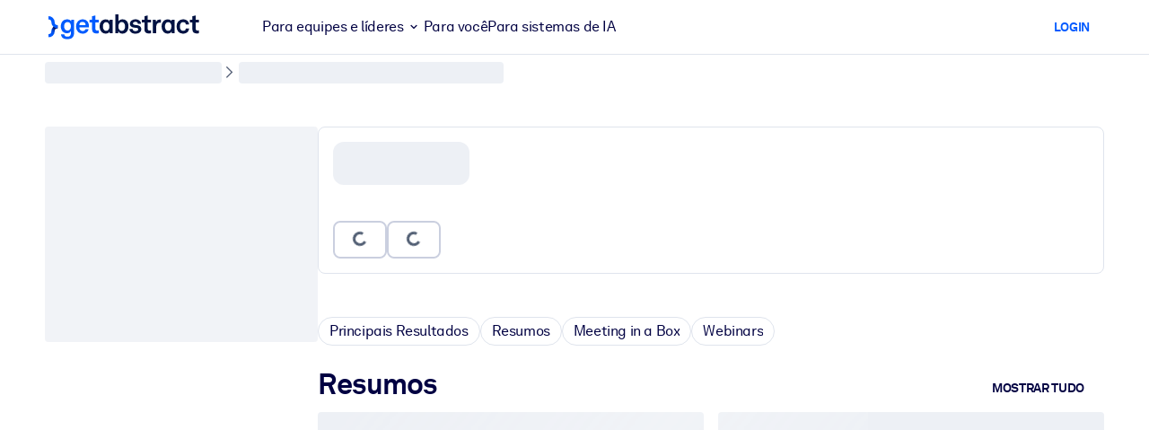

--- FILE ---
content_type: application/javascript; charset=UTF-8
request_url: https://dev.visualwebsiteoptimizer.com/dcdn/settings.js?a=5083&settings_type=4&ts=1769160997&dt=spider&cc=US
body_size: 1810
content:
try{window.VWO = window.VWO || [];  window.VWO.data = window.VWO.data || {}; window.VWO.sTs = 1769160997;(function(){var VWOOmniTemp={};window.VWOOmni=window.VWOOmni||{};for(var key in VWOOmniTemp)Object.prototype.hasOwnProperty.call(VWOOmniTemp,key)&&(window.VWOOmni[key]=VWOOmniTemp[key]);;})();(function(){window.VWO=window.VWO||[];var pollInterval=100;var _vis_data={};var intervalObj={};var analyticsTimerObj={};var experimentListObj={};window.VWO.push(["onVariationApplied",function(data){if(!data){return}var expId=data[1],variationId=data[2];if(expId&&variationId&&["VISUAL_AB","VISUAL","SPLIT_URL"].indexOf(window._vwo_exp[expId].type)>-1){}}])})();window.VWO.opaLibPath=window.VWO.opaLibPath||'https://dev.visualwebsiteoptimizer.com/cdn/analysis/4.0/opa-3e47d1ba07ed76c59f18057a29a1e329br.js';_vwo_opa_cb = '3e47d1ba07ed76c59f18057a29a1e329';window._vwo_pa = window._vwo_pa || {}; window._vwo_pa.sId = '4F471BAABC2B131E';window.VWO.push(['updateSettings',{"170":[{"type":"ANALYZE_HEATMAP","globalCode":{},"version":2,"exclude_url":"","ss":null,"isEventMigrated":true,"urlRegex":"^https\\:\\\/\\\/getabstract\\.com\\\/en\\\/search\\\/?(?:[\\?#].*)?$","ep":1718186021000,"clickmap":0,"segment_code":"true","multiple_domains":0,"main":false,"pc_traffic":100,"manual":false,"combs":{"1":1},"goals":{"1":{"excludeUrl":"","urlRegex":"^.*$","type":"ENGAGEMENT"}},"name":"Search Results","ibe":1,"isSpaRevertFeatureEnabled":false,"status":"RUNNING","sections":{"1":{"path":"","variations":{"1":""}}},"comb_n":{"1":"website"}},"window._vwo_pa=window._vwo_pa || {};"],"131":[{"type":"ANALYZE_HEATMAP","globalCode":{},"version":2,"exclude_url":"","ss":null,"main":false,"name":"Corporate Solutions ALL","clickmap":0,"multiple_domains":0,"ibe":1,"manual":false,"combs":{"1":1},"urlRegex":"^https\\:\\\/\\\/.*\\.getabstract\\.com\\\/.*\\\/enterprise\\\/solutions\\\/?(?:[\\?#].*)?$","sections":{"1":{"path":"","variations":{"1":""}}},"goals":{"1":{"excludeUrl":"","urlRegex":"^.*$","type":"ENGAGEMENT"}},"pc_traffic":100,"status":"RUNNING","segment_code":"true","comb_n":{"1":"website"}},"window._vwo_pa=window._vwo_pa || {};"],"97":[{"type":"ANALYZE_HEATMAP","globalCode":{},"version":2,"exclude_url":"","ss":null,"main":true,"ep":1529499849000,"clickmap":0,"pc_traffic":100,"multiple_domains":0,"segment_code":"true","ibe":1,"manual":false,"combs":{"1":1},"urlRegex":"^.*$","isEventMigrated":true,"name":"Heatmap","goals":{"1":{"excludeUrl":"","urlRegex":"^.*$","type":"ENGAGEMENT"}},"status":"RUNNING","sections":{"1":{"path":"","variations":{"1":""}}},"comb_n":{"1":"website"}},"window._vwo_pa=window._vwo_pa || {};"],"130":[{"type":"ANALYZE_HEATMAP","globalCode":{},"version":2,"exclude_url":"","ss":null,"main":false,"name":"Corporate Solutions ES","clickmap":0,"multiple_domains":0,"ibe":1,"manual":false,"combs":{"1":1},"urlRegex":"^https\\:\\\/\\\/getabstract\\.com\\\/es\\\/enterprise\\\/solutions\\\/?(?:[\\?#].*)?$","sections":{"1":{"path":"","variations":{"1":""}}},"goals":{"1":{"excludeUrl":"","urlRegex":"^.*$","type":"ENGAGEMENT"}},"pc_traffic":100,"status":"RUNNING","segment_code":"true","comb_n":{"1":"website"}},"window._vwo_pa=window._vwo_pa || {};"],"100":[{"type":"ANALYZE_RECORDING","globalCode":{},"version":2,"exclude_url":"","main":false,"name":"Homepage - View","clickmap":0,"multiple_domains":0,"pc_traffic":100,"goals":{"1":{"excludeUrl":"","urlRegex":"^.*$","type":"ENGAGEMENT"}},"combs":{"1":1},"manual":false,"sections":{"1":{"path":"","variations":{"1":""}}},"urlRegex":"^https\\:\\\/\\\/getabstract\\.com\\\/en\\\/?(?:[\\?#].*)?$","segment_code_v2":"_vwo_s().f_in(_vwo_s().jv('anonymous'), 'true')","status":"RUNNING","segment_code":"_vwo_s().f_in(_vwo_s().jv('anonymous'), 'true')","comb_n":{"1":"website"}}],"96":[{"type":"ANALYZE_RECORDING","globalCode":{},"version":2,"exclude_url":"","aK":1,"name":"Recording","clickmap":0,"urlRegex":"^.*$","multiple_domains":0,"segment_code":"true","bl":"","goals":{"1":{"excludeUrl":"","urlRegex":"^.*$","type":"ENGAGEMENT"}},"combs":{"1":1},"manual":false,"main":true,"pc_traffic":100,"wl":"","status":"RUNNING","sections":{"1":{"path":"","variations":{"1":""}}},"comb_n":{"1":"website"}}],"148":[{"type":"TRACK","globalCode":{},"version":1,"exclude_url":"","ss":{"csa":0},"name":"Trials From Summary Page","clickmap":0,"multiple_domains":0,"ibe":1,"goals":{"9":{"pExcludeUrl":"","urlRegex":"^https\\:\\\/\\\/getabstract\\.com\\\/.*\\\/trial\\\/?(?:[\\?#].*)?$","excludeUrl":"","pUrl":"^https\\:\\\/\\\/getabstract\\.com\\\/.*\\\/trial\\\/?(?:[\\?#].*)?$","type":"FORM_SUBMIT"}},"combs":{"1":1},"urlRegex":"^https\\:\\\/\\\/getabstract\\.com\\\/.*\\\/summary\\\/.*$","sections":{"1":{"path":"","variations":{}}},"manual":false,"pc_traffic":100,"status":"RUNNING","segment_code":"(_vwo_s().f_con(_vwo_s().R(),'https:\/\/www.getabstract.com\/*\/summary\/'))","comb_n":{"1":"Website"}}],"147":[{"type":"TRACK","globalCode":{},"version":1,"exclude_url":"","ss":null,"name":"Revenue from Summary Page","clickmap":0,"multiple_domains":0,"ibe":1,"goals":{"8":{"pExcludeUrl":"","urlRegex":"^https\\:\\\/\\\/getabstract\\.com\\\/en\\\/summary\\\/?(?:[\\?#].*)?$","excludeUrl":"","pUrl":"","type":"REVENUE_TRACKING"}},"combs":{"1":1},"urlRegex":"^.*https\\:\\\/\\\/getabstract\\.com\\\/en\\\/summary\\\/.*$","sections":{"1":{"path":"","variations":{}}},"manual":false,"pc_traffic":100,"status":"RUNNING","segment_code":"true","comb_n":{"1":"Website"}}],"140":[{"type":"TRACK","globalCode":{},"version":1,"exclude_url":"","ss":null,"name":"Free Trial: Payment Funnel to Purchase","clickmap":0,"multiple_domains":0,"ibe":1,"goals":{"7":{"pExcludeUrl":"","urlRegex":"^.*subscribe\\\/confirmation.*$","excludeUrl":"","pUrl":"","type":"SEPARATE_PAGE"}},"combs":{"1":1},"urlRegex":"^.*subscribe\\\/payment.*$","sections":{"1":{"path":"","variations":{}}},"manual":false,"pc_traffic":100,"status":"RUNNING","segment_code":"true","comb_n":{"1":"Website"}}],"144":[{"type":"ANALYZE_HEATMAP","globalCode":{},"version":2,"exclude_url":"","ss":null,"main":false,"name":"Benefits","clickmap":0,"multiple_domains":0,"ibe":1,"manual":false,"combs":{"1":1},"urlRegex":"^https\\:\\\/\\\/getabstract\\.com\\\/en\\\/benefits\\\/?(?:[\\?#].*)?$","sections":{"1":{"path":"","variations":{"1":""}}},"goals":{"1":{"excludeUrl":"","urlRegex":"^.*$","type":"ENGAGEMENT"}},"pc_traffic":100,"status":"RUNNING","segment_code":"true","comb_n":{"1":"website"}},"window._vwo_pa=window._vwo_pa || {};"],"137":[{"type":"TRACK","globalCode":{},"version":1,"exclude_url":"","ss":null,"name":"Free Trial: Any page to Email Entry","clickmap":0,"multiple_domains":0,"ibe":1,"goals":{"4":{"pExcludeUrl":"","urlRegex":"^https\\:\\\/\\\/getabstract\\.com\\\/.*\\\/trial\\\/please\\-verify\\\/?(?:[\\?#].*)?$","excludeUrl":"","pUrl":"","type":"SEPARATE_PAGE"}},"combs":{"1":1},"urlRegex":"^.*https\\:\\\/\\\/getabstract\\.com\\\/.*$","sections":{"1":{"path":"","variations":{}}},"manual":false,"pc_traffic":100,"status":"RUNNING","segment_code":"true","comb_n":{"1":"Website"}}],"141":[{"type":"FUNNEL","globalCode":{},"version":1,"exclude_url":"","ss":null,"name":"Free Trial Conversion Funnel","clickmap":0,"segment_code":"true","multiple_domains":0,"id":141,"ibe":1,"manual":false,"combs":{"1":1},"goals":[{"type":"SEPARATE_PAGE","id":4},{"type":"SEPARATE_PAGE","id":5},{"type":"SEPARATE_PAGE","id":3},{"type":"SEPARATE_PAGE","id":6},{"type":"SEPARATE_PAGE","id":7}],"pc_traffic":100,"v":1,"urlRegex":".*","status":"RUNNING","sections":{"1":{"path":"","variations":{}}},"comb_n":{"1":"Website"}}],"177":[{"type":"ANALYZE_HEATMAP","globalCode":{},"version":2,"exclude_url":"","ss":{"csa":0},"isEventMigrated":true,"urlRegex":"^https\\:\\\/\\\/getabstract\\.com\\\/en\\\/lms\\\/?(?:[\\?#].*)?$","ep":1718825330000,"clickmap":0,"segment_code":"(_vwo_s().f_in(_vwo_s().U(),'https:\/\/www.getabstract.com\/en\/lms'))","multiple_domains":0,"main":false,"pc_traffic":100,"manual":false,"combs":{"1":1},"goals":{"1":{"excludeUrl":"","urlRegex":"^.*$","type":"ENGAGEMENT"}},"name":"LMS\/LXP","ibe":1,"isSpaRevertFeatureEnabled":false,"status":"RUNNING","sections":{"1":{"path":"","variations":{"1":""}}},"comb_n":{"1":"website"}},"window._vwo_pa=window._vwo_pa || {};"],"176":[{"type":"ANALYZE_HEATMAP","globalCode":{},"version":2,"exclude_url":"","ss":{"csa":0},"isEventMigrated":true,"urlRegex":"^https\\:\\\/\\\/getabstract\\.com\\\/en\\\/landing\\\/microlearning\\\/?(?:[\\?#].*)?$","ep":1718825221000,"clickmap":0,"segment_code":"(_vwo_s().f_in(_vwo_s().U(),'https:\/\/www.getabstract.com\/en\/landing\/microlearning'))","multiple_domains":0,"main":false,"pc_traffic":100,"manual":false,"combs":{"1":1},"goals":{"1":{"excludeUrl":"","urlRegex":"^.*$","type":"ENGAGEMENT"}},"name":"Microlearning Solutions","ibe":1,"isSpaRevertFeatureEnabled":false,"status":"RUNNING","sections":{"1":{"path":"","variations":{"1":""}}},"comb_n":{"1":"website"}},"window._vwo_pa=window._vwo_pa || {};"],"171":[{"type":"TRACK","globalCode":{},"version":1,"exclude_url":"","ss":null,"isEventMigrated":true,"ep":1718186225000,"clickmap":0,"ibe":1,"multiple_domains":0,"segment_code":"true","pc_traffic":100,"manual":false,"combs":{"1":1},"urlRegex":"^https\\:\\\/\\\/getabstract\\.com\\\/en\\\/portlets\\\/summarylist\\-294\\\/?(?:[\\?#].*)?$","goals":{"10":{"pExcludeUrl":"","urlRegex":"^https\\:\\\/\\\/getabstract\\.com\\\/en\\\/?(?:[\\?#].*)?$","excludeUrl":"","type":"SEPARATE_PAGE","pUrl":""}},"name":"RFU Portlet Visits to Home Page Visits","isSpaRevertFeatureEnabled":false,"status":"RUNNING","sections":{"1":{"path":"","variations":{}}},"comb_n":{"1":"Website"}}],"134":[{"type":"ANALYZE_HEATMAP","globalCode":{},"version":2,"exclude_url":"","ss":null,"main":false,"name":"B2C Product Page ALL","clickmap":0,"multiple_domains":0,"ibe":1,"manual":false,"combs":{"1":1},"urlRegex":"^https\\:\\\/\\\/getabstract\\.com\\\/.*\\\/subscribe\\\/products\\\/?(?:[\\?#].*)?$","sections":{"1":{"path":"","variations":{"1":""}}},"goals":{"1":{"excludeUrl":"","urlRegex":"^.*$","type":"ENGAGEMENT"}},"pc_traffic":100,"status":"RUNNING","segment_code":"true","comb_n":{"1":"website"}},"window._vwo_pa=window._vwo_pa || {};"],"168":[{"type":"ANALYZE_HEATMAP","globalCode":{},"version":2,"exclude_url":"","ss":null,"isEventMigrated":true,"urlRegex":"^https\\:\\\/\\\/getabstract\\.com\\\/en\\\/actionables\\\/?(?:[\\?#].*)?$","ep":1718185969000,"clickmap":0,"segment_code":"true","multiple_domains":0,"main":false,"pc_traffic":100,"manual":false,"combs":{"1":1},"goals":{"1":{"excludeUrl":"","urlRegex":"^.*$","type":"ENGAGEMENT"}},"name":"Actionables","ibe":1,"isSpaRevertFeatureEnabled":false,"status":"RUNNING","sections":{"1":{"path":"","variations":{"1":""}}},"comb_n":{"1":"website"}},"window._vwo_pa=window._vwo_pa || {};"],"129":[{"type":"ANALYZE_HEATMAP","globalCode":{},"version":2,"exclude_url":"","ss":null,"main":false,"name":"Corporate Solutions EN","clickmap":0,"multiple_domains":0,"ibe":1,"manual":false,"combs":{"1":1},"urlRegex":"^https\\:\\\/\\\/getabstract\\.com\\\/en\\\/enterprise\\\/solutions\\\/?(?:[\\?#].*)?$","sections":{"1":{"path":"","variations":{"1":""}}},"goals":{"1":{"excludeUrl":"","urlRegex":"^.*$","type":"ENGAGEMENT"}},"pc_traffic":100,"status":"RUNNING","segment_code":"true","comb_n":{"1":"website"}},"window._vwo_pa=window._vwo_pa || {};"],"128":[{"type":"ANALYZE_HEATMAP","globalCode":{},"version":2,"exclude_url":"","ss":null,"main":false,"name":"Corporate Solutions DE","clickmap":0,"multiple_domains":0,"ibe":1,"manual":false,"combs":{"1":1},"urlRegex":"^https\\:\\\/\\\/getabstract\\.com\\\/de\\\/enterprise\\\/solutions\\\/?(?:[\\?#].*)?$","sections":{"1":{"path":"","variations":{"1":""}}},"goals":{"1":{"excludeUrl":"","urlRegex":"^.*$","type":"ENGAGEMENT"}},"pc_traffic":100,"status":"RUNNING","segment_code":"true","comb_n":{"1":"website"}},"window._vwo_pa=window._vwo_pa || {};"],"167":[{"type":"ANALYZE_HEATMAP","globalCode":{},"version":2,"exclude_url":"","ss":{"csa":0,"pu":"_vwo_t.cm('eO','dom.load')"},"isEventMigrated":true,"urlRegex":"^https\\:\\\/\\\/getabstract\\.com\\\/en\\\/?(?:[\\?#].*)?$","ep":1717491801000,"clickmap":0,"segment_code":"(_vwo_t.cm('eO', 'poll','_vwo_s().f_in(_vwo_s().jv(\\'b2b_context\\'),\\'true\\')'))","multiple_domains":0,"main":false,"pc_traffic":100,"manual":false,"combs":{"1":1},"goals":{"1":{"excludeUrl":"","urlRegex":"^.*$","type":"ENGAGEMENT"}},"name":"B2B home page","ibe":1,"isSpaRevertFeatureEnabled":false,"status":"RUNNING","sections":{"1":{"path":"","variations":{"1":""}}},"comb_n":{"1":"website"}},"window._vwo_pa=window._vwo_pa || {};"],"138":[{"type":"TRACK","globalCode":{},"version":1,"exclude_url":"","ss":null,"name":"Free Trial: Email Entry to Warmup","clickmap":0,"multiple_domains":0,"ibe":1,"goals":{"5":{"pExcludeUrl":"","urlRegex":"^.*\\\/warmup\\?uuid\\=.*$","excludeUrl":"","pUrl":"","type":"SEPARATE_PAGE"}},"combs":{"1":1},"urlRegex":"^https\\:\\\/\\\/getabstract\\.com\\\/.*\\\/trial\\\/please\\-verify\\\/?(?:[\\?#].*)?$","sections":{"1":{"path":"","variations":{}}},"manual":false,"pc_traffic":100,"status":"RUNNING","segment_code":"true","comb_n":{"1":"Website"}}],"136":[{"type":"TRACK","globalCode":{},"version":1,"exclude_url":"","ss":null,"name":"Free Trial: Warmup to Sign-Up","clickmap":0,"multiple_domains":0,"ibe":1,"goals":{"3":{"pExcludeUrl":"","urlRegex":"^.*\\?trialSuccess\\=true.*$","excludeUrl":"","pUrl":"","type":"SEPARATE_PAGE"}},"combs":{"1":1},"urlRegex":"^.*\\\/warmup\\?uuid\\=.*$","sections":{"1":{"path":"","variations":{}}},"manual":false,"pc_traffic":100,"status":"RUNNING","segment_code":"true","comb_n":{"1":"Website"}}],"139":[{"type":"TRACK","globalCode":{},"version":1,"exclude_url":"","ss":null,"name":"Free Trial: Sign-Up to Payment Funnel","clickmap":0,"multiple_domains":0,"ibe":1,"goals":{"6":{"pExcludeUrl":"","urlRegex":"^.*\\\/subscribe\\\/payment.*$","excludeUrl":"","pUrl":"","type":"SEPARATE_PAGE"}},"combs":{"1":1},"urlRegex":"^.*\\?trialSuccess\\=true.*$","sections":{"1":{"path":"","variations":{}}},"manual":false,"pc_traffic":100,"status":"RUNNING","segment_code":"true","comb_n":{"1":"Website"}}],"169":[{"type":"ANALYZE_HEATMAP","globalCode":{},"version":2,"exclude_url":"","ss":null,"isEventMigrated":true,"urlRegex":"^https\\:\\\/\\\/getabstract\\.com\\\/en\\\/sketchnotes\\\/?(?:[\\?#].*)?$","ep":1718185991000,"clickmap":0,"segment_code":"true","multiple_domains":0,"main":false,"pc_traffic":100,"manual":false,"combs":{"1":1},"goals":{"1":{"excludeUrl":"","urlRegex":"^.*$","type":"ENGAGEMENT"}},"name":"Sketch Notes","ibe":1,"isSpaRevertFeatureEnabled":false,"status":"RUNNING","sections":{"1":{"path":"","variations":{"1":""}}},"comb_n":{"1":"website"}},"window._vwo_pa=window._vwo_pa || {};"]},{}, '4']);}catch(e){_vwo_code.finish(); _vwo_code.removeLoaderAndOverlay && _vwo_code.removeLoaderAndOverlay(); var vwo_e=new Image;vwo_e.src="https://dev.visualwebsiteoptimizer.com/e.gif?a=5083&s=settings.js&e="+encodeURIComponent(e && e.message && e.message.substring(0,1000))+"&url"+encodeURIComponent(window.location.href)}

--- FILE ---
content_type: text/javascript
request_url: https://www.getabstract.com/_astro/InitLanguage.BycbmeTM.js
body_size: 211
content:
import{d as e,o as n,s as t}from"./gaContext.1_NLjE3G.js";import{g as s}from"./i18nUtils.C2O8WMhE.js";const l=e({props:{lang:{type:String,required:!0}},setup(a){return n(async()=>{await t({currentLanguage:a.lang,flags:{loggedIn:!1,beta:!1,alpha:!1},customer:null,asp:null},{loadTranslations:s})}),()=>{}}});export{l as InitLanguage};


--- FILE ---
content_type: text/javascript
request_url: https://www.getabstract.com/www/design/js/chunk-DDwE8yc-.js
body_size: 406
content:
import{n as i,a3 as t}from"./chunk-ChZ8yxf0.js";import{d}from"./chunk-BRyGYsTM.js";async function m(s){let r="/gaapi/miab/{miabId}/bookmark";r=r.replace("{miabId}",(a=>(n=>n)(i(a)))(s.miabId));const e=await t({path:r,method:"POST",requestBody:null});if(e.kind=="error")return e;const o=(a=>d(a))(e.data);return o.success==!1?(console.warn("could not parse response body"),{kind:"error",errorCode:null,errorMessage:"deserialize failed"}):{kind:"success",data:o.value}}export{m as bookmarkMiab};
//# sourceMappingURL=chunk-DDwE8yc-.js.map


--- FILE ---
content_type: text/javascript
request_url: https://www.getabstract.com/www/design/js/chunk-Bj1NuXcI.js
body_size: 295
content:
import{n as a,a3 as i}from"./chunk-ChZ8yxf0.js";function s(t){const n=(r=>({contentItemType:(e=>e)(r.contentItemType),id:(e=>e)(r.id),shareMedium:(e=>e)(r.shareMedium)}))(t);return a(n)}async function c(t){const r=await i({path:"/gaapi/analytics/track-share-event",method:"POST",requestBody:(e=>s(e))(t.body)});return r.kind=="error"?r:{kind:"success"}}export{c as trackShareEvent};
//# sourceMappingURL=chunk-Bj1NuXcI.js.map


--- FILE ---
content_type: text/javascript
request_url: https://www.getabstract.com/www/design/js/chunk-ClqH9bYY.js
body_size: 1529
content:
import{L as p,u as f,be as d,bl as h,bf as m,y as g,bk as b,E as v,J as $,bi as i,bm as o,az as n,bj as c,bh as C,K as u}from"./chunk-ChZ8yxf0.js";import{_ as k}from"./chunk-DlAUqK2U.js";const G=()=>{const e=R();return"corporateId"in e&&typeof e.corporateId=="string"?parseInt(e.corporateId):null},S=e=>{const t=["en","de","es","ru","zh","pt","fr","ar"].find(r=>r===e.replace(/^\/([^\/]*).*$/,"$1").toLowerCase());if(p.getUrlLanguage(e)!==null||t!==void 0||e.includes("."))return e;const{currentLanguage:a}=f();return"/"+a()+e};function L(e){const s=["*","/:lang?"];return e.filter(t=>!s.includes(t.path)).length>0}const R=()=>d().params,j=()=>d().path,y=e=>{var r;if(!(((r=h())==null?void 0:r.appContext.config.globalProperties.$router)!==void 0))return!1;const a=m().resolve(e).matched;return L(a)},I=g({components:{RouterLink:b},props:{to:{type:String,required:!0},passActive:{type:Boolean,default:!1},additionalClass:{type:String,default:""},ctx:{type:Object,required:!0}},setup:e=>{const s=y(e.to),t=v(e.to,e.ctx);return{isRouterUrl:s,href:t}}}),U=["href"];function P(e,s,t,a,r,A){const l=C("RouterLink");return e.isRouterUrl?e.passActive?(u(),i(l,n({key:1,to:e.href},e.$attrs,{class:e.additionalClass,exact:"","exact-active-class":"active"}),{default:c(()=>[o(e.$slots,"default")]),_:3},16,["to","class"])):(u(),i(l,n({key:2,to:e.href},e.$attrs,{class:e.additionalClass}),{default:c(()=>[o(e.$slots,"default")]),_:3},16,["to","class"])):(u(),$("a",n({key:0,href:e.href},e.$attrs,{class:e.additionalClass}),[o(e.$slots,"default")],16,U))}const q=k(I,[["render",P]]);export{q as G,S as a,G as b,j as u};
//# sourceMappingURL=chunk-ClqH9bYY.js.map


--- FILE ---
content_type: text/javascript
request_url: https://www.getabstract.com/www/design/js/chunk-O5AIHQUo.js
body_size: 127516
content:
import{h as t,n as c,o as L,f as J,p as G,a3 as F}from"./chunk-ChZ8yxf0.js";function H(W){return(j=>{if(typeof j!="object")return{success:!1,reason:`[#/components/schemas/MaybeSkillNavigation]: '${j}' expected to be of type 'object'.`};if(j===null)return{success:!1,reason:`[#/components/schemas/MaybeSkillNavigation]: '${j}' expected to not be null.`};if(!t(j,"navigation"))return{success:!1,reason:`[#/components/schemas/MaybeSkillNavigation/navigation]: '${c(j)}' expected to have property 'navigation'.`};const A=(O=>O===null?{success:!0,value:null}:(B=>{if(typeof B!="object")return{success:!1,reason:`[#/components/schemas/SkillNavigation]: '${B}' expected to be of type 'object'.`};if(B===null)return{success:!1,reason:`[#/components/schemas/SkillNavigation]: '${B}' expected to not be null.`};if(!t(B,"item"))return{success:!1,reason:`[#/components/schemas/SkillNavigation/item]: '${c(B)}' expected to have property 'item'.`};const D=(w=>(S=>{if(typeof S!="object")return{success:!1,reason:`[#/components/schemas/SkillNavigationItem]: '${S}' expected to be of type 'object'.`};if(S===null)return{success:!1,reason:`[#/components/schemas/SkillNavigationItem]: '${S}' expected to not be null.`};if(!t(S,"channelId"))return{success:!1,reason:`[#/components/schemas/SkillNavigationItem/channelId]: '${c(S)}' expected to have property 'channelId'.`};const E=(V=>typeof V=="number"?{success:!0,value:BigInt(V)}:typeof V=="bigint"?{success:!0,value:V}:{success:!1,reason:`[#/components/schemas/SkillNavigationItem/channelId]: '${V}' expected to be of type bigint or number.`})(S.channelId);if(!E.success)return{success:!1,reason:E.reason};if(!t(S,"coverUrl"))return{success:!1,reason:`[#/components/schemas/SkillNavigationItem/coverUrl]: '${c(S)}' expected to have property 'coverUrl'.`};const z=(V=>typeof V!="string"?{success:!1,reason:`[#/components/schemas/SkillNavigationItem/coverUrl]: '${V}' expected to be of type string.`}:{success:!0,value:V})(S.coverUrl);if(!z.success)return{success:!1,reason:z.reason};if(!t(S,"name"))return{success:!1,reason:`[#/components/schemas/SkillNavigationItem/name]: '${c(S)}' expected to have property 'name'.`};const M=(V=>typeof V!="string"?{success:!1,reason:`[#/components/schemas/SkillNavigationItem/name]: '${V}' expected to be of type string.`}:{success:!0,value:V})(S.name);if(!M.success)return{success:!1,reason:M.reason};if(!t(S,"selected"))return{success:!1,reason:`[#/components/schemas/SkillNavigationItem/selected]: '${c(S)}' expected to have property 'selected'.`};const Q=(V=>typeof V!="boolean"?{success:!1,reason:`[#/components/schemas/SkillNavigationItem/selected]: '${V}' expected to be of type boolean.`}:{success:!0,value:V})(S.selected);if(!Q.success)return{success:!1,reason:Q.reason};if(!t(S,"tag"))return{success:!1,reason:`[#/components/schemas/SkillNavigationItem/tag]: '${c(S)}' expected to have property 'tag'.`};const I=(V=>(N=>(R=>{if(R==null)return{success:!1,reason:`[#/components/schemas/Tag]: '${R}' expected to be non-null.`};if(typeof R!="object")return{success:!1,reason:`[#/components/schemas/Tag]: ${R} expected to be of type 'object'.`};if(!t(R,"discriminator"))return{success:!1,reason:`[#/components/schemas/Tag]: '${c(R)}' expected to have property 'discriminator'.`};if(typeof R.discriminator!="string")return{success:!1,reason:`[#/components/schemas/Tag]: '${R.discriminator}' expected to be of type 'string'.`};const P=R.discriminator;switch(P){case"dynamicString":{const $=(i=>{if(typeof i!="object")return{success:!1,reason:`[#/components/schemas/Tag/dynamicString]: '${i}' expected to be of type 'object'.`};if(i===null)return{success:!1,reason:`[#/components/schemas/Tag/dynamicString]: '${i}' expected to not be null.`};if(!t(i,"exclude"))return{success:!1,reason:`[#/components/schemas/Tag/dynamicString/exclude]: '${c(i)}' expected to have property 'exclude'.`};const K=(a=>typeof a!="boolean"?{success:!1,reason:`[#/components/schemas/Tag/dynamicString/exclude]: '${a}' expected to be of type boolean.`}:{success:!0,value:a})(i.exclude);if(!K.success)return{success:!1,reason:K.reason};if(!t(i,"score"))return{success:!1,reason:`[#/components/schemas/Tag/dynamicString/score]: '${c(i)}' expected to have property 'score'.`};const x=(a=>typeof a=="number"?{success:!0,value:a}:typeof a=="bigint"?{success:!0,value:Number(a)}:{success:!1,reason:`[#/components/schemas/Tag/dynamicString/score]: '${a}' expected to be of type number or bigint.`})(i.score);if(!x.success)return{success:!1,reason:x.reason};if(!t(i,"source"))return{success:!1,reason:`[#/components/schemas/Tag/dynamicString/source]: '${c(i)}' expected to have property 'source'.`};const k=(a=>(p=>{if(typeof p!="string")return{success:!1,reason:`[#/components/schemas/TagSourceType]: '${p}' expected to be of type string.`};switch(p){case"USER":return{success:!0,value:"USER"};case"AI":return{success:!0,value:"AI"};case"VECTOR":return{success:!0,value:"VECTOR"};default:return{success:!1,reason:`[#/components/schemas/TagSourceType]: '${p}' expected to be enum, one of 'USER, AI, VECTOR'.`}}})(a))(i.source);if(!k.success)return{success:!1,reason:k.reason};if(!t(i,"tagKind"))return{success:!1,reason:`[#/components/schemas/Tag/dynamicString/tagKind]: '${c(i)}' expected to have property 'tagKind'.`};const l=(a=>(p=>{if(typeof p!="object")return{success:!1,reason:`[#/components/schemas/TagKindDynamicString]: '${p}' expected to be of type 'object'.`};if(p===null)return{success:!1,reason:`[#/components/schemas/TagKindDynamicString]: '${p}' expected to not be null.`};if(!t(p,"discriminator"))return{success:!1,reason:`[#/components/schemas/TagKindDynamicString/discriminator]: '${c(p)}' expected to have property 'discriminator'.`};const d=(e=>(s=>{if(typeof s!="string")return{success:!1,reason:`[#/components/schemas/KindDynamicString]: '${s}' expected to be of type string.`};switch(s){case"dynamicString":return{success:!0,value:"dynamicString"};default:return{success:!1,reason:`[#/components/schemas/KindDynamicString]: '${s}' expected to be enum, one of 'dynamicString'.`}}})(e))(p.discriminator);if(!d.success)return{success:!1,reason:d.reason};if(!t(p,"id"))return{success:!1,reason:`[#/components/schemas/TagKindDynamicString/id]: '${c(p)}' expected to have property 'id'.`};const r=(e=>typeof e=="number"?{success:!0,value:BigInt(e)}:typeof e=="bigint"?{success:!0,value:e}:{success:!1,reason:`[#/components/schemas/TagKindDynamicString/id]: '${e}' expected to be of type bigint or number.`})(p.id);if(!r.success)return{success:!1,reason:r.reason};if(!t(p,"kind"))return{success:!1,reason:`[#/components/schemas/TagKindDynamicString/kind]: '${c(p)}' expected to have property 'kind'.`};const f=(e=>typeof e!="string"?{success:!1,reason:`[#/components/schemas/TagKindDynamicString/kind]: '${e}' expected to be of type string.`}:{success:!0,value:e})(p.kind);return f.success?{success:!0,value:{discriminator:d.value,id:r.value,kind:f.value}}:{success:!1,reason:f.reason}})(a))(i.tagKind);if(!l.success)return{success:!1,reason:l.reason};if(!t(i,"value"))return{success:!1,reason:`[#/components/schemas/Tag/dynamicString/value]: '${c(i)}' expected to have property 'value'.`};const o=(a=>typeof a!="string"?{success:!1,reason:`[#/components/schemas/Tag/dynamicString/value]: '${a}' expected to be of type string.`}:{success:!0,value:a})(i.value);return o.success?{success:!0,value:{exclude:K.value,score:x.value,source:k.value,tagKind:l.value,value:o.value}}:{success:!1,reason:o.reason}})(R);return $.success?{success:!0,value:{discriminator:"dynamicString",...$.value}}:{success:!1,reason:$.reason}}case"dynamicBoolean":{const $=(i=>{if(typeof i!="object")return{success:!1,reason:`[#/components/schemas/Tag/dynamicBoolean]: '${i}' expected to be of type 'object'.`};if(i===null)return{success:!1,reason:`[#/components/schemas/Tag/dynamicBoolean]: '${i}' expected to not be null.`};if(!t(i,"exclude"))return{success:!1,reason:`[#/components/schemas/Tag/dynamicBoolean/exclude]: '${c(i)}' expected to have property 'exclude'.`};const K=(a=>typeof a!="boolean"?{success:!1,reason:`[#/components/schemas/Tag/dynamicBoolean/exclude]: '${a}' expected to be of type boolean.`}:{success:!0,value:a})(i.exclude);if(!K.success)return{success:!1,reason:K.reason};if(!t(i,"score"))return{success:!1,reason:`[#/components/schemas/Tag/dynamicBoolean/score]: '${c(i)}' expected to have property 'score'.`};const x=(a=>typeof a=="number"?{success:!0,value:a}:typeof a=="bigint"?{success:!0,value:Number(a)}:{success:!1,reason:`[#/components/schemas/Tag/dynamicBoolean/score]: '${a}' expected to be of type number or bigint.`})(i.score);if(!x.success)return{success:!1,reason:x.reason};if(!t(i,"source"))return{success:!1,reason:`[#/components/schemas/Tag/dynamicBoolean/source]: '${c(i)}' expected to have property 'source'.`};const k=(a=>(p=>{if(typeof p!="string")return{success:!1,reason:`[#/components/schemas/TagSourceType]: '${p}' expected to be of type string.`};switch(p){case"USER":return{success:!0,value:"USER"};case"AI":return{success:!0,value:"AI"};case"VECTOR":return{success:!0,value:"VECTOR"};default:return{success:!1,reason:`[#/components/schemas/TagSourceType]: '${p}' expected to be enum, one of 'USER, AI, VECTOR'.`}}})(a))(i.source);if(!k.success)return{success:!1,reason:k.reason};if(!t(i,"tagKind"))return{success:!1,reason:`[#/components/schemas/Tag/dynamicBoolean/tagKind]: '${c(i)}' expected to have property 'tagKind'.`};const l=(a=>(p=>{if(typeof p!="object")return{success:!1,reason:`[#/components/schemas/TagKindDynamicBoolean]: '${p}' expected to be of type 'object'.`};if(p===null)return{success:!1,reason:`[#/components/schemas/TagKindDynamicBoolean]: '${p}' expected to not be null.`};if(!t(p,"discriminator"))return{success:!1,reason:`[#/components/schemas/TagKindDynamicBoolean/discriminator]: '${c(p)}' expected to have property 'discriminator'.`};const d=(e=>(s=>{if(typeof s!="string")return{success:!1,reason:`[#/components/schemas/KindDynamicBoolean]: '${s}' expected to be of type string.`};switch(s){case"dynamicBoolean":return{success:!0,value:"dynamicBoolean"};default:return{success:!1,reason:`[#/components/schemas/KindDynamicBoolean]: '${s}' expected to be enum, one of 'dynamicBoolean'.`}}})(e))(p.discriminator);if(!d.success)return{success:!1,reason:d.reason};if(!t(p,"id"))return{success:!1,reason:`[#/components/schemas/TagKindDynamicBoolean/id]: '${c(p)}' expected to have property 'id'.`};const r=(e=>typeof e=="number"?{success:!0,value:BigInt(e)}:typeof e=="bigint"?{success:!0,value:e}:{success:!1,reason:`[#/components/schemas/TagKindDynamicBoolean/id]: '${e}' expected to be of type bigint or number.`})(p.id);if(!r.success)return{success:!1,reason:r.reason};if(!t(p,"kind"))return{success:!1,reason:`[#/components/schemas/TagKindDynamicBoolean/kind]: '${c(p)}' expected to have property 'kind'.`};const f=(e=>typeof e!="string"?{success:!1,reason:`[#/components/schemas/TagKindDynamicBoolean/kind]: '${e}' expected to be of type string.`}:{success:!0,value:e})(p.kind);return f.success?{success:!0,value:{discriminator:d.value,id:r.value,kind:f.value}}:{success:!1,reason:f.reason}})(a))(i.tagKind);if(!l.success)return{success:!1,reason:l.reason};if(!t(i,"value"))return{success:!1,reason:`[#/components/schemas/Tag/dynamicBoolean/value]: '${c(i)}' expected to have property 'value'.`};const o=(a=>typeof a!="boolean"?{success:!1,reason:`[#/components/schemas/Tag/dynamicBoolean/value]: '${a}' expected to be of type boolean.`}:{success:!0,value:a})(i.value);return o.success?{success:!0,value:{exclude:K.value,score:x.value,source:k.value,tagKind:l.value,value:o.value}}:{success:!1,reason:o.reason}})(R);return $.success?{success:!0,value:{discriminator:"dynamicBoolean",...$.value}}:{success:!1,reason:$.reason}}case"dynamicNumber":{const $=(i=>{if(typeof i!="object")return{success:!1,reason:`[#/components/schemas/Tag/dynamicNumber]: '${i}' expected to be of type 'object'.`};if(i===null)return{success:!1,reason:`[#/components/schemas/Tag/dynamicNumber]: '${i}' expected to not be null.`};if(!t(i,"exclude"))return{success:!1,reason:`[#/components/schemas/Tag/dynamicNumber/exclude]: '${c(i)}' expected to have property 'exclude'.`};const K=(a=>typeof a!="boolean"?{success:!1,reason:`[#/components/schemas/Tag/dynamicNumber/exclude]: '${a}' expected to be of type boolean.`}:{success:!0,value:a})(i.exclude);if(!K.success)return{success:!1,reason:K.reason};if(!t(i,"score"))return{success:!1,reason:`[#/components/schemas/Tag/dynamicNumber/score]: '${c(i)}' expected to have property 'score'.`};const x=(a=>typeof a=="number"?{success:!0,value:a}:typeof a=="bigint"?{success:!0,value:Number(a)}:{success:!1,reason:`[#/components/schemas/Tag/dynamicNumber/score]: '${a}' expected to be of type number or bigint.`})(i.score);if(!x.success)return{success:!1,reason:x.reason};if(!t(i,"source"))return{success:!1,reason:`[#/components/schemas/Tag/dynamicNumber/source]: '${c(i)}' expected to have property 'source'.`};const k=(a=>(p=>{if(typeof p!="string")return{success:!1,reason:`[#/components/schemas/TagSourceType]: '${p}' expected to be of type string.`};switch(p){case"USER":return{success:!0,value:"USER"};case"AI":return{success:!0,value:"AI"};case"VECTOR":return{success:!0,value:"VECTOR"};default:return{success:!1,reason:`[#/components/schemas/TagSourceType]: '${p}' expected to be enum, one of 'USER, AI, VECTOR'.`}}})(a))(i.source);if(!k.success)return{success:!1,reason:k.reason};if(!t(i,"tagKind"))return{success:!1,reason:`[#/components/schemas/Tag/dynamicNumber/tagKind]: '${c(i)}' expected to have property 'tagKind'.`};const l=(a=>(p=>{if(typeof p!="object")return{success:!1,reason:`[#/components/schemas/TagKindDynamicNumber]: '${p}' expected to be of type 'object'.`};if(p===null)return{success:!1,reason:`[#/components/schemas/TagKindDynamicNumber]: '${p}' expected to not be null.`};if(!t(p,"discriminator"))return{success:!1,reason:`[#/components/schemas/TagKindDynamicNumber/discriminator]: '${c(p)}' expected to have property 'discriminator'.`};const d=(e=>(s=>{if(typeof s!="string")return{success:!1,reason:`[#/components/schemas/KindDynamicNumber]: '${s}' expected to be of type string.`};switch(s){case"dynamicNumber":return{success:!0,value:"dynamicNumber"};default:return{success:!1,reason:`[#/components/schemas/KindDynamicNumber]: '${s}' expected to be enum, one of 'dynamicNumber'.`}}})(e))(p.discriminator);if(!d.success)return{success:!1,reason:d.reason};if(!t(p,"id"))return{success:!1,reason:`[#/components/schemas/TagKindDynamicNumber/id]: '${c(p)}' expected to have property 'id'.`};const r=(e=>typeof e=="number"?{success:!0,value:BigInt(e)}:typeof e=="bigint"?{success:!0,value:e}:{success:!1,reason:`[#/components/schemas/TagKindDynamicNumber/id]: '${e}' expected to be of type bigint or number.`})(p.id);if(!r.success)return{success:!1,reason:r.reason};if(!t(p,"kind"))return{success:!1,reason:`[#/components/schemas/TagKindDynamicNumber/kind]: '${c(p)}' expected to have property 'kind'.`};const f=(e=>typeof e!="string"?{success:!1,reason:`[#/components/schemas/TagKindDynamicNumber/kind]: '${e}' expected to be of type string.`}:{success:!0,value:e})(p.kind);return f.success?{success:!0,value:{discriminator:d.value,id:r.value,kind:f.value}}:{success:!1,reason:f.reason}})(a))(i.tagKind);if(!l.success)return{success:!1,reason:l.reason};if(!t(i,"value"))return{success:!1,reason:`[#/components/schemas/Tag/dynamicNumber/value]: '${c(i)}' expected to have property 'value'.`};const o=(a=>typeof a=="number"?{success:!0,value:a}:{success:!1,reason:`[#/components/schemas/Tag/dynamicNumber/value]: '${a}' expected to be of type number.`})(i.value);return o.success?{success:!0,value:{exclude:K.value,score:x.value,source:k.value,tagKind:l.value,value:o.value}}:{success:!1,reason:o.reason}})(R);return $.success?{success:!0,value:{discriminator:"dynamicNumber",...$.value}}:{success:!1,reason:$.reason}}case"dynamicVoid":{const $=(i=>{if(typeof i!="object")return{success:!1,reason:`[#/components/schemas/Tag/dynamicVoid]: '${i}' expected to be of type 'object'.`};if(i===null)return{success:!1,reason:`[#/components/schemas/Tag/dynamicVoid]: '${i}' expected to not be null.`};if(!t(i,"exclude"))return{success:!1,reason:`[#/components/schemas/Tag/dynamicVoid/exclude]: '${c(i)}' expected to have property 'exclude'.`};const K=(o=>typeof o!="boolean"?{success:!1,reason:`[#/components/schemas/Tag/dynamicVoid/exclude]: '${o}' expected to be of type boolean.`}:{success:!0,value:o})(i.exclude);if(!K.success)return{success:!1,reason:K.reason};if(!t(i,"score"))return{success:!1,reason:`[#/components/schemas/Tag/dynamicVoid/score]: '${c(i)}' expected to have property 'score'.`};const x=(o=>typeof o=="number"?{success:!0,value:o}:typeof o=="bigint"?{success:!0,value:Number(o)}:{success:!1,reason:`[#/components/schemas/Tag/dynamicVoid/score]: '${o}' expected to be of type number or bigint.`})(i.score);if(!x.success)return{success:!1,reason:x.reason};if(!t(i,"source"))return{success:!1,reason:`[#/components/schemas/Tag/dynamicVoid/source]: '${c(i)}' expected to have property 'source'.`};const k=(o=>(a=>{if(typeof a!="string")return{success:!1,reason:`[#/components/schemas/TagSourceType]: '${a}' expected to be of type string.`};switch(a){case"USER":return{success:!0,value:"USER"};case"AI":return{success:!0,value:"AI"};case"VECTOR":return{success:!0,value:"VECTOR"};default:return{success:!1,reason:`[#/components/schemas/TagSourceType]: '${a}' expected to be enum, one of 'USER, AI, VECTOR'.`}}})(o))(i.source);if(!k.success)return{success:!1,reason:k.reason};if(!t(i,"tagKind"))return{success:!1,reason:`[#/components/schemas/Tag/dynamicVoid/tagKind]: '${c(i)}' expected to have property 'tagKind'.`};const l=(o=>(a=>{if(typeof a!="object")return{success:!1,reason:`[#/components/schemas/TagKindDynamicVoid]: '${a}' expected to be of type 'object'.`};if(a===null)return{success:!1,reason:`[#/components/schemas/TagKindDynamicVoid]: '${a}' expected to not be null.`};if(!t(a,"discriminator"))return{success:!1,reason:`[#/components/schemas/TagKindDynamicVoid/discriminator]: '${c(a)}' expected to have property 'discriminator'.`};const p=(f=>(e=>{if(typeof e!="string")return{success:!1,reason:`[#/components/schemas/KindDynamicVoid]: '${e}' expected to be of type string.`};switch(e){case"dynamicVoid":return{success:!0,value:"dynamicVoid"};default:return{success:!1,reason:`[#/components/schemas/KindDynamicVoid]: '${e}' expected to be enum, one of 'dynamicVoid'.`}}})(f))(a.discriminator);if(!p.success)return{success:!1,reason:p.reason};if(!t(a,"id"))return{success:!1,reason:`[#/components/schemas/TagKindDynamicVoid/id]: '${c(a)}' expected to have property 'id'.`};const d=(f=>typeof f=="number"?{success:!0,value:BigInt(f)}:typeof f=="bigint"?{success:!0,value:f}:{success:!1,reason:`[#/components/schemas/TagKindDynamicVoid/id]: '${f}' expected to be of type bigint or number.`})(a.id);if(!d.success)return{success:!1,reason:d.reason};if(!t(a,"kind"))return{success:!1,reason:`[#/components/schemas/TagKindDynamicVoid/kind]: '${c(a)}' expected to have property 'kind'.`};const r=(f=>typeof f!="string"?{success:!1,reason:`[#/components/schemas/TagKindDynamicVoid/kind]: '${f}' expected to be of type string.`}:{success:!0,value:f})(a.kind);return r.success?{success:!0,value:{discriminator:p.value,id:d.value,kind:r.value}}:{success:!1,reason:r.reason}})(o))(i.tagKind);return l.success?{success:!0,value:{exclude:K.value,score:x.value,source:k.value,tagKind:l.value}}:{success:!1,reason:l.reason}})(R);return $.success?{success:!0,value:{discriminator:"dynamicVoid",...$.value}}:{success:!1,reason:$.reason}}case"channel":{const $=(i=>{if(typeof i!="object")return{success:!1,reason:`[#/components/schemas/Tag/channel]: '${i}' expected to be of type 'object'.`};if(i===null)return{success:!1,reason:`[#/components/schemas/Tag/channel]: '${i}' expected to not be null.`};if(!t(i,"exclude"))return{success:!1,reason:`[#/components/schemas/Tag/channel/exclude]: '${c(i)}' expected to have property 'exclude'.`};const K=(a=>typeof a!="boolean"?{success:!1,reason:`[#/components/schemas/Tag/channel/exclude]: '${a}' expected to be of type boolean.`}:{success:!0,value:a})(i.exclude);if(!K.success)return{success:!1,reason:K.reason};if(!t(i,"score"))return{success:!1,reason:`[#/components/schemas/Tag/channel/score]: '${c(i)}' expected to have property 'score'.`};const x=(a=>typeof a=="number"?{success:!0,value:a}:typeof a=="bigint"?{success:!0,value:Number(a)}:{success:!1,reason:`[#/components/schemas/Tag/channel/score]: '${a}' expected to be of type number or bigint.`})(i.score);if(!x.success)return{success:!1,reason:x.reason};if(!t(i,"source"))return{success:!1,reason:`[#/components/schemas/Tag/channel/source]: '${c(i)}' expected to have property 'source'.`};const k=(a=>(p=>{if(typeof p!="string")return{success:!1,reason:`[#/components/schemas/TagSourceType]: '${p}' expected to be of type string.`};switch(p){case"USER":return{success:!0,value:"USER"};case"AI":return{success:!0,value:"AI"};case"VECTOR":return{success:!0,value:"VECTOR"};default:return{success:!1,reason:`[#/components/schemas/TagSourceType]: '${p}' expected to be enum, one of 'USER, AI, VECTOR'.`}}})(a))(i.source);if(!k.success)return{success:!1,reason:k.reason};if(!t(i,"tagKind"))return{success:!1,reason:`[#/components/schemas/Tag/channel/tagKind]: '${c(i)}' expected to have property 'tagKind'.`};const l=(a=>(p=>{if(typeof p!="object")return{success:!1,reason:`[#/components/schemas/TagKindChannel]: '${p}' expected to be of type 'object'.`};if(p===null)return{success:!1,reason:`[#/components/schemas/TagKindChannel]: '${p}' expected to not be null.`};if(!t(p,"discriminator"))return{success:!1,reason:`[#/components/schemas/TagKindChannel/discriminator]: '${c(p)}' expected to have property 'discriminator'.`};const d=(e=>(s=>{if(typeof s!="string")return{success:!1,reason:`[#/components/schemas/KindChannel]: '${s}' expected to be of type string.`};switch(s){case"channel":return{success:!0,value:"channel"};default:return{success:!1,reason:`[#/components/schemas/KindChannel]: '${s}' expected to be enum, one of 'channel'.`}}})(e))(p.discriminator);if(!d.success)return{success:!1,reason:d.reason};if(!t(p,"id"))return{success:!1,reason:`[#/components/schemas/TagKindChannel/id]: '${c(p)}' expected to have property 'id'.`};const r=(e=>typeof e=="number"?{success:!0,value:BigInt(e)}:typeof e=="bigint"?{success:!0,value:e}:{success:!1,reason:`[#/components/schemas/TagKindChannel/id]: '${e}' expected to be of type bigint or number.`})(p.id);if(!r.success)return{success:!1,reason:r.reason};if(!t(p,"kind"))return{success:!1,reason:`[#/components/schemas/TagKindChannel/kind]: '${c(p)}' expected to have property 'kind'.`};const f=(e=>(s=>{if(typeof s!="string")return{success:!1,reason:`[#/components/schemas/KindChannel]: '${s}' expected to be of type string.`};switch(s){case"channel":return{success:!0,value:"channel"};default:return{success:!1,reason:`[#/components/schemas/KindChannel]: '${s}' expected to be enum, one of 'channel'.`}}})(e))(p.kind);return f.success?{success:!0,value:{discriminator:d.value,id:r.value,kind:f.value}}:{success:!1,reason:f.reason}})(a))(i.tagKind);if(!l.success)return{success:!1,reason:l.reason};if(!t(i,"value"))return{success:!1,reason:`[#/components/schemas/Tag/channel/value]: '${c(i)}' expected to have property 'value'.`};const o=(a=>typeof a!="string"?{success:!1,reason:`[#/components/schemas/Tag/channel/value]: '${a}' expected to be of type string.`}:{success:!0,value:a})(i.value);return o.success?{success:!0,value:{exclude:K.value,score:x.value,source:k.value,tagKind:l.value,value:o.value}}:{success:!1,reason:o.reason}})(R);return $.success?{success:!0,value:{discriminator:"channel",...$.value}}:{success:!1,reason:$.reason}}case"primary-skill":{const $=(i=>{if(typeof i!="object")return{success:!1,reason:`[#/components/schemas/Tag/primary-skill]: '${i}' expected to be of type 'object'.`};if(i===null)return{success:!1,reason:`[#/components/schemas/Tag/primary-skill]: '${i}' expected to not be null.`};if(!t(i,"exclude"))return{success:!1,reason:`[#/components/schemas/Tag/primary-skill/exclude]: '${c(i)}' expected to have property 'exclude'.`};const K=(a=>typeof a!="boolean"?{success:!1,reason:`[#/components/schemas/Tag/primary-skill/exclude]: '${a}' expected to be of type boolean.`}:{success:!0,value:a})(i.exclude);if(!K.success)return{success:!1,reason:K.reason};if(!t(i,"score"))return{success:!1,reason:`[#/components/schemas/Tag/primary-skill/score]: '${c(i)}' expected to have property 'score'.`};const x=(a=>typeof a=="number"?{success:!0,value:a}:typeof a=="bigint"?{success:!0,value:Number(a)}:{success:!1,reason:`[#/components/schemas/Tag/primary-skill/score]: '${a}' expected to be of type number or bigint.`})(i.score);if(!x.success)return{success:!1,reason:x.reason};if(!t(i,"source"))return{success:!1,reason:`[#/components/schemas/Tag/primary-skill/source]: '${c(i)}' expected to have property 'source'.`};const k=(a=>(p=>{if(typeof p!="string")return{success:!1,reason:`[#/components/schemas/TagSourceType]: '${p}' expected to be of type string.`};switch(p){case"USER":return{success:!0,value:"USER"};case"AI":return{success:!0,value:"AI"};case"VECTOR":return{success:!0,value:"VECTOR"};default:return{success:!1,reason:`[#/components/schemas/TagSourceType]: '${p}' expected to be enum, one of 'USER, AI, VECTOR'.`}}})(a))(i.source);if(!k.success)return{success:!1,reason:k.reason};if(!t(i,"tagKind"))return{success:!1,reason:`[#/components/schemas/Tag/primary-skill/tagKind]: '${c(i)}' expected to have property 'tagKind'.`};const l=(a=>(p=>{if(typeof p!="object")return{success:!1,reason:`[#/components/schemas/TagKindPrimarySkill]: '${p}' expected to be of type 'object'.`};if(p===null)return{success:!1,reason:`[#/components/schemas/TagKindPrimarySkill]: '${p}' expected to not be null.`};if(!t(p,"discriminator"))return{success:!1,reason:`[#/components/schemas/TagKindPrimarySkill/discriminator]: '${c(p)}' expected to have property 'discriminator'.`};const d=(e=>(s=>{if(typeof s!="string")return{success:!1,reason:`[#/components/schemas/KindPrimarySkill]: '${s}' expected to be of type string.`};switch(s){case"primary-skill":return{success:!0,value:"primary-skill"};default:return{success:!1,reason:`[#/components/schemas/KindPrimarySkill]: '${s}' expected to be enum, one of 'primary-skill'.`}}})(e))(p.discriminator);if(!d.success)return{success:!1,reason:d.reason};if(!t(p,"id"))return{success:!1,reason:`[#/components/schemas/TagKindPrimarySkill/id]: '${c(p)}' expected to have property 'id'.`};const r=(e=>typeof e=="number"?{success:!0,value:BigInt(e)}:typeof e=="bigint"?{success:!0,value:e}:{success:!1,reason:`[#/components/schemas/TagKindPrimarySkill/id]: '${e}' expected to be of type bigint or number.`})(p.id);if(!r.success)return{success:!1,reason:r.reason};if(!t(p,"kind"))return{success:!1,reason:`[#/components/schemas/TagKindPrimarySkill/kind]: '${c(p)}' expected to have property 'kind'.`};const f=(e=>(s=>{if(typeof s!="string")return{success:!1,reason:`[#/components/schemas/KindPrimarySkill]: '${s}' expected to be of type string.`};switch(s){case"primary-skill":return{success:!0,value:"primary-skill"};default:return{success:!1,reason:`[#/components/schemas/KindPrimarySkill]: '${s}' expected to be enum, one of 'primary-skill'.`}}})(e))(p.kind);return f.success?{success:!0,value:{discriminator:d.value,id:r.value,kind:f.value}}:{success:!1,reason:f.reason}})(a))(i.tagKind);if(!l.success)return{success:!1,reason:l.reason};if(!t(i,"value"))return{success:!1,reason:`[#/components/schemas/Tag/primary-skill/value]: '${c(i)}' expected to have property 'value'.`};const o=(a=>typeof a!="string"?{success:!1,reason:`[#/components/schemas/Tag/primary-skill/value]: '${a}' expected to be of type string.`}:{success:!0,value:a})(i.value);return o.success?{success:!0,value:{exclude:K.value,score:x.value,source:k.value,tagKind:l.value,value:o.value}}:{success:!1,reason:o.reason}})(R);return $.success?{success:!0,value:{discriminator:"primary-skill",...$.value}}:{success:!1,reason:$.reason}}case"skill":{const $=(i=>{if(typeof i!="object")return{success:!1,reason:`[#/components/schemas/Tag/skill]: '${i}' expected to be of type 'object'.`};if(i===null)return{success:!1,reason:`[#/components/schemas/Tag/skill]: '${i}' expected to not be null.`};if(!t(i,"exclude"))return{success:!1,reason:`[#/components/schemas/Tag/skill/exclude]: '${c(i)}' expected to have property 'exclude'.`};const K=(a=>typeof a!="boolean"?{success:!1,reason:`[#/components/schemas/Tag/skill/exclude]: '${a}' expected to be of type boolean.`}:{success:!0,value:a})(i.exclude);if(!K.success)return{success:!1,reason:K.reason};if(!t(i,"score"))return{success:!1,reason:`[#/components/schemas/Tag/skill/score]: '${c(i)}' expected to have property 'score'.`};const x=(a=>typeof a=="number"?{success:!0,value:a}:typeof a=="bigint"?{success:!0,value:Number(a)}:{success:!1,reason:`[#/components/schemas/Tag/skill/score]: '${a}' expected to be of type number or bigint.`})(i.score);if(!x.success)return{success:!1,reason:x.reason};if(!t(i,"source"))return{success:!1,reason:`[#/components/schemas/Tag/skill/source]: '${c(i)}' expected to have property 'source'.`};const k=(a=>(p=>{if(typeof p!="string")return{success:!1,reason:`[#/components/schemas/TagSourceType]: '${p}' expected to be of type string.`};switch(p){case"USER":return{success:!0,value:"USER"};case"AI":return{success:!0,value:"AI"};case"VECTOR":return{success:!0,value:"VECTOR"};default:return{success:!1,reason:`[#/components/schemas/TagSourceType]: '${p}' expected to be enum, one of 'USER, AI, VECTOR'.`}}})(a))(i.source);if(!k.success)return{success:!1,reason:k.reason};if(!t(i,"tagKind"))return{success:!1,reason:`[#/components/schemas/Tag/skill/tagKind]: '${c(i)}' expected to have property 'tagKind'.`};const l=(a=>(p=>{if(typeof p!="object")return{success:!1,reason:`[#/components/schemas/TagKindSkill]: '${p}' expected to be of type 'object'.`};if(p===null)return{success:!1,reason:`[#/components/schemas/TagKindSkill]: '${p}' expected to not be null.`};if(!t(p,"discriminator"))return{success:!1,reason:`[#/components/schemas/TagKindSkill/discriminator]: '${c(p)}' expected to have property 'discriminator'.`};const d=(e=>(s=>{if(typeof s!="string")return{success:!1,reason:`[#/components/schemas/KindSkill]: '${s}' expected to be of type string.`};switch(s){case"skill":return{success:!0,value:"skill"};default:return{success:!1,reason:`[#/components/schemas/KindSkill]: '${s}' expected to be enum, one of 'skill'.`}}})(e))(p.discriminator);if(!d.success)return{success:!1,reason:d.reason};if(!t(p,"id"))return{success:!1,reason:`[#/components/schemas/TagKindSkill/id]: '${c(p)}' expected to have property 'id'.`};const r=(e=>typeof e=="number"?{success:!0,value:BigInt(e)}:typeof e=="bigint"?{success:!0,value:e}:{success:!1,reason:`[#/components/schemas/TagKindSkill/id]: '${e}' expected to be of type bigint or number.`})(p.id);if(!r.success)return{success:!1,reason:r.reason};if(!t(p,"kind"))return{success:!1,reason:`[#/components/schemas/TagKindSkill/kind]: '${c(p)}' expected to have property 'kind'.`};const f=(e=>(s=>{if(typeof s!="string")return{success:!1,reason:`[#/components/schemas/KindSkill]: '${s}' expected to be of type string.`};switch(s){case"skill":return{success:!0,value:"skill"};default:return{success:!1,reason:`[#/components/schemas/KindSkill]: '${s}' expected to be enum, one of 'skill'.`}}})(e))(p.kind);return f.success?{success:!0,value:{discriminator:d.value,id:r.value,kind:f.value}}:{success:!1,reason:f.reason}})(a))(i.tagKind);if(!l.success)return{success:!1,reason:l.reason};if(!t(i,"value"))return{success:!1,reason:`[#/components/schemas/Tag/skill/value]: '${c(i)}' expected to have property 'value'.`};const o=(a=>typeof a!="string"?{success:!1,reason:`[#/components/schemas/Tag/skill/value]: '${a}' expected to be of type string.`}:{success:!0,value:a})(i.value);return o.success?{success:!0,value:{exclude:K.value,score:x.value,source:k.value,tagKind:l.value,value:o.value}}:{success:!1,reason:o.reason}})(R);return $.success?{success:!0,value:{discriminator:"skill",...$.value}}:{success:!1,reason:$.reason}}case"key-quality":{const $=(i=>{if(typeof i!="object")return{success:!1,reason:`[#/components/schemas/Tag/key-quality]: '${i}' expected to be of type 'object'.`};if(i===null)return{success:!1,reason:`[#/components/schemas/Tag/key-quality]: '${i}' expected to not be null.`};if(!t(i,"exclude"))return{success:!1,reason:`[#/components/schemas/Tag/key-quality/exclude]: '${c(i)}' expected to have property 'exclude'.`};const K=(a=>typeof a!="boolean"?{success:!1,reason:`[#/components/schemas/Tag/key-quality/exclude]: '${a}' expected to be of type boolean.`}:{success:!0,value:a})(i.exclude);if(!K.success)return{success:!1,reason:K.reason};if(!t(i,"score"))return{success:!1,reason:`[#/components/schemas/Tag/key-quality/score]: '${c(i)}' expected to have property 'score'.`};const x=(a=>typeof a=="number"?{success:!0,value:a}:typeof a=="bigint"?{success:!0,value:Number(a)}:{success:!1,reason:`[#/components/schemas/Tag/key-quality/score]: '${a}' expected to be of type number or bigint.`})(i.score);if(!x.success)return{success:!1,reason:x.reason};if(!t(i,"source"))return{success:!1,reason:`[#/components/schemas/Tag/key-quality/source]: '${c(i)}' expected to have property 'source'.`};const k=(a=>(p=>{if(typeof p!="string")return{success:!1,reason:`[#/components/schemas/TagSourceType]: '${p}' expected to be of type string.`};switch(p){case"USER":return{success:!0,value:"USER"};case"AI":return{success:!0,value:"AI"};case"VECTOR":return{success:!0,value:"VECTOR"};default:return{success:!1,reason:`[#/components/schemas/TagSourceType]: '${p}' expected to be enum, one of 'USER, AI, VECTOR'.`}}})(a))(i.source);if(!k.success)return{success:!1,reason:k.reason};if(!t(i,"tagKind"))return{success:!1,reason:`[#/components/schemas/Tag/key-quality/tagKind]: '${c(i)}' expected to have property 'tagKind'.`};const l=(a=>(p=>{if(typeof p!="object")return{success:!1,reason:`[#/components/schemas/TagKindKeyQuality]: '${p}' expected to be of type 'object'.`};if(p===null)return{success:!1,reason:`[#/components/schemas/TagKindKeyQuality]: '${p}' expected to not be null.`};if(!t(p,"discriminator"))return{success:!1,reason:`[#/components/schemas/TagKindKeyQuality/discriminator]: '${c(p)}' expected to have property 'discriminator'.`};const d=(e=>(s=>{if(typeof s!="string")return{success:!1,reason:`[#/components/schemas/KindKeyQuality]: '${s}' expected to be of type string.`};switch(s){case"key-quality":return{success:!0,value:"key-quality"};default:return{success:!1,reason:`[#/components/schemas/KindKeyQuality]: '${s}' expected to be enum, one of 'key-quality'.`}}})(e))(p.discriminator);if(!d.success)return{success:!1,reason:d.reason};if(!t(p,"id"))return{success:!1,reason:`[#/components/schemas/TagKindKeyQuality/id]: '${c(p)}' expected to have property 'id'.`};const r=(e=>typeof e=="number"?{success:!0,value:BigInt(e)}:typeof e=="bigint"?{success:!0,value:e}:{success:!1,reason:`[#/components/schemas/TagKindKeyQuality/id]: '${e}' expected to be of type bigint or number.`})(p.id);if(!r.success)return{success:!1,reason:r.reason};if(!t(p,"kind"))return{success:!1,reason:`[#/components/schemas/TagKindKeyQuality/kind]: '${c(p)}' expected to have property 'kind'.`};const f=(e=>(s=>{if(typeof s!="string")return{success:!1,reason:`[#/components/schemas/KindKeyQuality]: '${s}' expected to be of type string.`};switch(s){case"key-quality":return{success:!0,value:"key-quality"};default:return{success:!1,reason:`[#/components/schemas/KindKeyQuality]: '${s}' expected to be enum, one of 'key-quality'.`}}})(e))(p.kind);return f.success?{success:!0,value:{discriminator:d.value,id:r.value,kind:f.value}}:{success:!1,reason:f.reason}})(a))(i.tagKind);if(!l.success)return{success:!1,reason:l.reason};if(!t(i,"value"))return{success:!1,reason:`[#/components/schemas/Tag/key-quality/value]: '${c(i)}' expected to have property 'value'.`};const o=(a=>typeof a!="string"?{success:!1,reason:`[#/components/schemas/Tag/key-quality/value]: '${a}' expected to be of type string.`}:{success:!0,value:a})(i.value);return o.success?{success:!0,value:{exclude:K.value,score:x.value,source:k.value,tagKind:l.value,value:o.value}}:{success:!1,reason:o.reason}})(R);return $.success?{success:!0,value:{discriminator:"key-quality",...$.value}}:{success:!1,reason:$.reason}}case"classification":{const $=(i=>{if(typeof i!="object")return{success:!1,reason:`[#/components/schemas/Tag/classification]: '${i}' expected to be of type 'object'.`};if(i===null)return{success:!1,reason:`[#/components/schemas/Tag/classification]: '${i}' expected to not be null.`};if(!t(i,"exclude"))return{success:!1,reason:`[#/components/schemas/Tag/classification/exclude]: '${c(i)}' expected to have property 'exclude'.`};const K=(a=>typeof a!="boolean"?{success:!1,reason:`[#/components/schemas/Tag/classification/exclude]: '${a}' expected to be of type boolean.`}:{success:!0,value:a})(i.exclude);if(!K.success)return{success:!1,reason:K.reason};if(!t(i,"score"))return{success:!1,reason:`[#/components/schemas/Tag/classification/score]: '${c(i)}' expected to have property 'score'.`};const x=(a=>typeof a=="number"?{success:!0,value:a}:typeof a=="bigint"?{success:!0,value:Number(a)}:{success:!1,reason:`[#/components/schemas/Tag/classification/score]: '${a}' expected to be of type number or bigint.`})(i.score);if(!x.success)return{success:!1,reason:x.reason};if(!t(i,"source"))return{success:!1,reason:`[#/components/schemas/Tag/classification/source]: '${c(i)}' expected to have property 'source'.`};const k=(a=>(p=>{if(typeof p!="string")return{success:!1,reason:`[#/components/schemas/TagSourceType]: '${p}' expected to be of type string.`};switch(p){case"USER":return{success:!0,value:"USER"};case"AI":return{success:!0,value:"AI"};case"VECTOR":return{success:!0,value:"VECTOR"};default:return{success:!1,reason:`[#/components/schemas/TagSourceType]: '${p}' expected to be enum, one of 'USER, AI, VECTOR'.`}}})(a))(i.source);if(!k.success)return{success:!1,reason:k.reason};if(!t(i,"tagKind"))return{success:!1,reason:`[#/components/schemas/Tag/classification/tagKind]: '${c(i)}' expected to have property 'tagKind'.`};const l=(a=>(p=>{if(typeof p!="object")return{success:!1,reason:`[#/components/schemas/TagKindClassification]: '${p}' expected to be of type 'object'.`};if(p===null)return{success:!1,reason:`[#/components/schemas/TagKindClassification]: '${p}' expected to not be null.`};if(!t(p,"discriminator"))return{success:!1,reason:`[#/components/schemas/TagKindClassification/discriminator]: '${c(p)}' expected to have property 'discriminator'.`};const d=(e=>(s=>{if(typeof s!="string")return{success:!1,reason:`[#/components/schemas/KindClassification]: '${s}' expected to be of type string.`};switch(s){case"classification":return{success:!0,value:"classification"};default:return{success:!1,reason:`[#/components/schemas/KindClassification]: '${s}' expected to be enum, one of 'classification'.`}}})(e))(p.discriminator);if(!d.success)return{success:!1,reason:d.reason};if(!t(p,"id"))return{success:!1,reason:`[#/components/schemas/TagKindClassification/id]: '${c(p)}' expected to have property 'id'.`};const r=(e=>typeof e=="number"?{success:!0,value:BigInt(e)}:typeof e=="bigint"?{success:!0,value:e}:{success:!1,reason:`[#/components/schemas/TagKindClassification/id]: '${e}' expected to be of type bigint or number.`})(p.id);if(!r.success)return{success:!1,reason:r.reason};if(!t(p,"kind"))return{success:!1,reason:`[#/components/schemas/TagKindClassification/kind]: '${c(p)}' expected to have property 'kind'.`};const f=(e=>(s=>{if(typeof s!="string")return{success:!1,reason:`[#/components/schemas/KindClassification]: '${s}' expected to be of type string.`};switch(s){case"classification":return{success:!0,value:"classification"};default:return{success:!1,reason:`[#/components/schemas/KindClassification]: '${s}' expected to be enum, one of 'classification'.`}}})(e))(p.kind);return f.success?{success:!0,value:{discriminator:d.value,id:r.value,kind:f.value}}:{success:!1,reason:f.reason}})(a))(i.tagKind);if(!l.success)return{success:!1,reason:l.reason};if(!t(i,"value"))return{success:!1,reason:`[#/components/schemas/Tag/classification/value]: '${c(i)}' expected to have property 'value'.`};const o=(a=>typeof a!="string"?{success:!1,reason:`[#/components/schemas/Tag/classification/value]: '${a}' expected to be of type string.`}:{success:!0,value:a})(i.value);return o.success?{success:!0,value:{exclude:K.value,score:x.value,source:k.value,tagKind:l.value,value:o.value}}:{success:!1,reason:o.reason}})(R);return $.success?{success:!0,value:{discriminator:"classification",...$.value}}:{success:!1,reason:$.reason}}default:return{success:!1,reason:`[#/components/schemas/Tag]: '${P}' expected to be one of 'dynamicString, dynamicBoolean, dynamicNumber, dynamicVoid, channel, primary-skill, skill, key-quality, classification'.`}}})(N))(V))(S.tag);if(!I.success)return{success:!1,reason:I.reason};if(!t(S,"title"))return{success:!1,reason:`[#/components/schemas/SkillNavigationItem/title]: '${c(S)}' expected to have property 'title'.`};const C=(V=>typeof V!="string"?{success:!1,reason:`[#/components/schemas/SkillNavigationItem/title]: '${V}' expected to be of type string.`}:{success:!0,value:V})(S.title);if(!C.success)return{success:!1,reason:C.reason};if(!t(S,"url"))return{success:!1,reason:`[#/components/schemas/SkillNavigationItem/url]: '${c(S)}' expected to have property 'url'.`};const q=(V=>typeof V!="string"?{success:!1,reason:`[#/components/schemas/SkillNavigationItem/url]: '${V}' expected to be of type string.`}:{success:!0,value:V})(S.url);return q.success?{success:!0,value:{channelId:E.value,coverUrl:z.value,name:M.value,selected:Q.value,tag:I.value,title:C.value,url:q.value}}:{success:!1,reason:q.reason}})(w))(B.item);if(!D.success)return{success:!1,reason:D.reason};if(!t(B,"subItems"))return{success:!1,reason:`[#/components/schemas/SkillNavigation/subItems]: '${c(B)}' expected to have property 'subItems'.`};const U=(w=>{if(!L(w))return{success:!1,reason:`[#/components/schemas/SkillNavigation/subItems]: '${w}' expected to be an array.`};const S=w.map(E=>{if(typeof E!="object")return{success:!1,reason:`[#/components/schemas/SkillNavigation/subItems/[object]]: '${E}' expected to be of type 'object'.`};if(E===null)return{success:!1,reason:`[#/components/schemas/SkillNavigation/subItems/[object]]: '${E}' expected to not be null.`};if(!t(E,"item"))return{success:!1,reason:`[#/components/schemas/SkillNavigation/subItems/[object]/item]: '${c(E)}' expected to have property 'item'.`};const z=(Q=>(I=>{if(typeof I!="object")return{success:!1,reason:`[#/components/schemas/SkillNavigationItem]: '${I}' expected to be of type 'object'.`};if(I===null)return{success:!1,reason:`[#/components/schemas/SkillNavigationItem]: '${I}' expected to not be null.`};if(!t(I,"channelId"))return{success:!1,reason:`[#/components/schemas/SkillNavigationItem/channelId]: '${c(I)}' expected to have property 'channelId'.`};const C=(i=>typeof i=="number"?{success:!0,value:BigInt(i)}:typeof i=="bigint"?{success:!0,value:i}:{success:!1,reason:`[#/components/schemas/SkillNavigationItem/channelId]: '${i}' expected to be of type bigint or number.`})(I.channelId);if(!C.success)return{success:!1,reason:C.reason};if(!t(I,"coverUrl"))return{success:!1,reason:`[#/components/schemas/SkillNavigationItem/coverUrl]: '${c(I)}' expected to have property 'coverUrl'.`};const q=(i=>typeof i!="string"?{success:!1,reason:`[#/components/schemas/SkillNavigationItem/coverUrl]: '${i}' expected to be of type string.`}:{success:!0,value:i})(I.coverUrl);if(!q.success)return{success:!1,reason:q.reason};if(!t(I,"name"))return{success:!1,reason:`[#/components/schemas/SkillNavigationItem/name]: '${c(I)}' expected to have property 'name'.`};const V=(i=>typeof i!="string"?{success:!1,reason:`[#/components/schemas/SkillNavigationItem/name]: '${i}' expected to be of type string.`}:{success:!0,value:i})(I.name);if(!V.success)return{success:!1,reason:V.reason};if(!t(I,"selected"))return{success:!1,reason:`[#/components/schemas/SkillNavigationItem/selected]: '${c(I)}' expected to have property 'selected'.`};const N=(i=>typeof i!="boolean"?{success:!1,reason:`[#/components/schemas/SkillNavigationItem/selected]: '${i}' expected to be of type boolean.`}:{success:!0,value:i})(I.selected);if(!N.success)return{success:!1,reason:N.reason};if(!t(I,"tag"))return{success:!1,reason:`[#/components/schemas/SkillNavigationItem/tag]: '${c(I)}' expected to have property 'tag'.`};const R=(i=>(K=>(x=>{if(x==null)return{success:!1,reason:`[#/components/schemas/Tag]: '${x}' expected to be non-null.`};if(typeof x!="object")return{success:!1,reason:`[#/components/schemas/Tag]: ${x} expected to be of type 'object'.`};if(!t(x,"discriminator"))return{success:!1,reason:`[#/components/schemas/Tag]: '${c(x)}' expected to have property 'discriminator'.`};if(typeof x.discriminator!="string")return{success:!1,reason:`[#/components/schemas/Tag]: '${x.discriminator}' expected to be of type 'string'.`};const k=x.discriminator;switch(k){case"dynamicString":{const l=(o=>{if(typeof o!="object")return{success:!1,reason:`[#/components/schemas/Tag/dynamicString]: '${o}' expected to be of type 'object'.`};if(o===null)return{success:!1,reason:`[#/components/schemas/Tag/dynamicString]: '${o}' expected to not be null.`};if(!t(o,"exclude"))return{success:!1,reason:`[#/components/schemas/Tag/dynamicString/exclude]: '${c(o)}' expected to have property 'exclude'.`};const a=(e=>typeof e!="boolean"?{success:!1,reason:`[#/components/schemas/Tag/dynamicString/exclude]: '${e}' expected to be of type boolean.`}:{success:!0,value:e})(o.exclude);if(!a.success)return{success:!1,reason:a.reason};if(!t(o,"score"))return{success:!1,reason:`[#/components/schemas/Tag/dynamicString/score]: '${c(o)}' expected to have property 'score'.`};const p=(e=>typeof e=="number"?{success:!0,value:e}:typeof e=="bigint"?{success:!0,value:Number(e)}:{success:!1,reason:`[#/components/schemas/Tag/dynamicString/score]: '${e}' expected to be of type number or bigint.`})(o.score);if(!p.success)return{success:!1,reason:p.reason};if(!t(o,"source"))return{success:!1,reason:`[#/components/schemas/Tag/dynamicString/source]: '${c(o)}' expected to have property 'source'.`};const d=(e=>(s=>{if(typeof s!="string")return{success:!1,reason:`[#/components/schemas/TagSourceType]: '${s}' expected to be of type string.`};switch(s){case"USER":return{success:!0,value:"USER"};case"AI":return{success:!0,value:"AI"};case"VECTOR":return{success:!0,value:"VECTOR"};default:return{success:!1,reason:`[#/components/schemas/TagSourceType]: '${s}' expected to be enum, one of 'USER, AI, VECTOR'.`}}})(e))(o.source);if(!d.success)return{success:!1,reason:d.reason};if(!t(o,"tagKind"))return{success:!1,reason:`[#/components/schemas/Tag/dynamicString/tagKind]: '${c(o)}' expected to have property 'tagKind'.`};const r=(e=>(s=>{if(typeof s!="object")return{success:!1,reason:`[#/components/schemas/TagKindDynamicString]: '${s}' expected to be of type 'object'.`};if(s===null)return{success:!1,reason:`[#/components/schemas/TagKindDynamicString]: '${s}' expected to not be null.`};if(!t(s,"discriminator"))return{success:!1,reason:`[#/components/schemas/TagKindDynamicString/discriminator]: '${c(s)}' expected to have property 'discriminator'.`};const h=(n=>(m=>{if(typeof m!="string")return{success:!1,reason:`[#/components/schemas/KindDynamicString]: '${m}' expected to be of type string.`};switch(m){case"dynamicString":return{success:!0,value:"dynamicString"};default:return{success:!1,reason:`[#/components/schemas/KindDynamicString]: '${m}' expected to be enum, one of 'dynamicString'.`}}})(n))(s.discriminator);if(!h.success)return{success:!1,reason:h.reason};if(!t(s,"id"))return{success:!1,reason:`[#/components/schemas/TagKindDynamicString/id]: '${c(s)}' expected to have property 'id'.`};const g=(n=>typeof n=="number"?{success:!0,value:BigInt(n)}:typeof n=="bigint"?{success:!0,value:n}:{success:!1,reason:`[#/components/schemas/TagKindDynamicString/id]: '${n}' expected to be of type bigint or number.`})(s.id);if(!g.success)return{success:!1,reason:g.reason};if(!t(s,"kind"))return{success:!1,reason:`[#/components/schemas/TagKindDynamicString/kind]: '${c(s)}' expected to have property 'kind'.`};const u=(n=>typeof n!="string"?{success:!1,reason:`[#/components/schemas/TagKindDynamicString/kind]: '${n}' expected to be of type string.`}:{success:!0,value:n})(s.kind);return u.success?{success:!0,value:{discriminator:h.value,id:g.value,kind:u.value}}:{success:!1,reason:u.reason}})(e))(o.tagKind);if(!r.success)return{success:!1,reason:r.reason};if(!t(o,"value"))return{success:!1,reason:`[#/components/schemas/Tag/dynamicString/value]: '${c(o)}' expected to have property 'value'.`};const f=(e=>typeof e!="string"?{success:!1,reason:`[#/components/schemas/Tag/dynamicString/value]: '${e}' expected to be of type string.`}:{success:!0,value:e})(o.value);return f.success?{success:!0,value:{exclude:a.value,score:p.value,source:d.value,tagKind:r.value,value:f.value}}:{success:!1,reason:f.reason}})(x);return l.success?{success:!0,value:{discriminator:"dynamicString",...l.value}}:{success:!1,reason:l.reason}}case"dynamicBoolean":{const l=(o=>{if(typeof o!="object")return{success:!1,reason:`[#/components/schemas/Tag/dynamicBoolean]: '${o}' expected to be of type 'object'.`};if(o===null)return{success:!1,reason:`[#/components/schemas/Tag/dynamicBoolean]: '${o}' expected to not be null.`};if(!t(o,"exclude"))return{success:!1,reason:`[#/components/schemas/Tag/dynamicBoolean/exclude]: '${c(o)}' expected to have property 'exclude'.`};const a=(e=>typeof e!="boolean"?{success:!1,reason:`[#/components/schemas/Tag/dynamicBoolean/exclude]: '${e}' expected to be of type boolean.`}:{success:!0,value:e})(o.exclude);if(!a.success)return{success:!1,reason:a.reason};if(!t(o,"score"))return{success:!1,reason:`[#/components/schemas/Tag/dynamicBoolean/score]: '${c(o)}' expected to have property 'score'.`};const p=(e=>typeof e=="number"?{success:!0,value:e}:typeof e=="bigint"?{success:!0,value:Number(e)}:{success:!1,reason:`[#/components/schemas/Tag/dynamicBoolean/score]: '${e}' expected to be of type number or bigint.`})(o.score);if(!p.success)return{success:!1,reason:p.reason};if(!t(o,"source"))return{success:!1,reason:`[#/components/schemas/Tag/dynamicBoolean/source]: '${c(o)}' expected to have property 'source'.`};const d=(e=>(s=>{if(typeof s!="string")return{success:!1,reason:`[#/components/schemas/TagSourceType]: '${s}' expected to be of type string.`};switch(s){case"USER":return{success:!0,value:"USER"};case"AI":return{success:!0,value:"AI"};case"VECTOR":return{success:!0,value:"VECTOR"};default:return{success:!1,reason:`[#/components/schemas/TagSourceType]: '${s}' expected to be enum, one of 'USER, AI, VECTOR'.`}}})(e))(o.source);if(!d.success)return{success:!1,reason:d.reason};if(!t(o,"tagKind"))return{success:!1,reason:`[#/components/schemas/Tag/dynamicBoolean/tagKind]: '${c(o)}' expected to have property 'tagKind'.`};const r=(e=>(s=>{if(typeof s!="object")return{success:!1,reason:`[#/components/schemas/TagKindDynamicBoolean]: '${s}' expected to be of type 'object'.`};if(s===null)return{success:!1,reason:`[#/components/schemas/TagKindDynamicBoolean]: '${s}' expected to not be null.`};if(!t(s,"discriminator"))return{success:!1,reason:`[#/components/schemas/TagKindDynamicBoolean/discriminator]: '${c(s)}' expected to have property 'discriminator'.`};const h=(n=>(m=>{if(typeof m!="string")return{success:!1,reason:`[#/components/schemas/KindDynamicBoolean]: '${m}' expected to be of type string.`};switch(m){case"dynamicBoolean":return{success:!0,value:"dynamicBoolean"};default:return{success:!1,reason:`[#/components/schemas/KindDynamicBoolean]: '${m}' expected to be enum, one of 'dynamicBoolean'.`}}})(n))(s.discriminator);if(!h.success)return{success:!1,reason:h.reason};if(!t(s,"id"))return{success:!1,reason:`[#/components/schemas/TagKindDynamicBoolean/id]: '${c(s)}' expected to have property 'id'.`};const g=(n=>typeof n=="number"?{success:!0,value:BigInt(n)}:typeof n=="bigint"?{success:!0,value:n}:{success:!1,reason:`[#/components/schemas/TagKindDynamicBoolean/id]: '${n}' expected to be of type bigint or number.`})(s.id);if(!g.success)return{success:!1,reason:g.reason};if(!t(s,"kind"))return{success:!1,reason:`[#/components/schemas/TagKindDynamicBoolean/kind]: '${c(s)}' expected to have property 'kind'.`};const u=(n=>typeof n!="string"?{success:!1,reason:`[#/components/schemas/TagKindDynamicBoolean/kind]: '${n}' expected to be of type string.`}:{success:!0,value:n})(s.kind);return u.success?{success:!0,value:{discriminator:h.value,id:g.value,kind:u.value}}:{success:!1,reason:u.reason}})(e))(o.tagKind);if(!r.success)return{success:!1,reason:r.reason};if(!t(o,"value"))return{success:!1,reason:`[#/components/schemas/Tag/dynamicBoolean/value]: '${c(o)}' expected to have property 'value'.`};const f=(e=>typeof e!="boolean"?{success:!1,reason:`[#/components/schemas/Tag/dynamicBoolean/value]: '${e}' expected to be of type boolean.`}:{success:!0,value:e})(o.value);return f.success?{success:!0,value:{exclude:a.value,score:p.value,source:d.value,tagKind:r.value,value:f.value}}:{success:!1,reason:f.reason}})(x);return l.success?{success:!0,value:{discriminator:"dynamicBoolean",...l.value}}:{success:!1,reason:l.reason}}case"dynamicNumber":{const l=(o=>{if(typeof o!="object")return{success:!1,reason:`[#/components/schemas/Tag/dynamicNumber]: '${o}' expected to be of type 'object'.`};if(o===null)return{success:!1,reason:`[#/components/schemas/Tag/dynamicNumber]: '${o}' expected to not be null.`};if(!t(o,"exclude"))return{success:!1,reason:`[#/components/schemas/Tag/dynamicNumber/exclude]: '${c(o)}' expected to have property 'exclude'.`};const a=(e=>typeof e!="boolean"?{success:!1,reason:`[#/components/schemas/Tag/dynamicNumber/exclude]: '${e}' expected to be of type boolean.`}:{success:!0,value:e})(o.exclude);if(!a.success)return{success:!1,reason:a.reason};if(!t(o,"score"))return{success:!1,reason:`[#/components/schemas/Tag/dynamicNumber/score]: '${c(o)}' expected to have property 'score'.`};const p=(e=>typeof e=="number"?{success:!0,value:e}:typeof e=="bigint"?{success:!0,value:Number(e)}:{success:!1,reason:`[#/components/schemas/Tag/dynamicNumber/score]: '${e}' expected to be of type number or bigint.`})(o.score);if(!p.success)return{success:!1,reason:p.reason};if(!t(o,"source"))return{success:!1,reason:`[#/components/schemas/Tag/dynamicNumber/source]: '${c(o)}' expected to have property 'source'.`};const d=(e=>(s=>{if(typeof s!="string")return{success:!1,reason:`[#/components/schemas/TagSourceType]: '${s}' expected to be of type string.`};switch(s){case"USER":return{success:!0,value:"USER"};case"AI":return{success:!0,value:"AI"};case"VECTOR":return{success:!0,value:"VECTOR"};default:return{success:!1,reason:`[#/components/schemas/TagSourceType]: '${s}' expected to be enum, one of 'USER, AI, VECTOR'.`}}})(e))(o.source);if(!d.success)return{success:!1,reason:d.reason};if(!t(o,"tagKind"))return{success:!1,reason:`[#/components/schemas/Tag/dynamicNumber/tagKind]: '${c(o)}' expected to have property 'tagKind'.`};const r=(e=>(s=>{if(typeof s!="object")return{success:!1,reason:`[#/components/schemas/TagKindDynamicNumber]: '${s}' expected to be of type 'object'.`};if(s===null)return{success:!1,reason:`[#/components/schemas/TagKindDynamicNumber]: '${s}' expected to not be null.`};if(!t(s,"discriminator"))return{success:!1,reason:`[#/components/schemas/TagKindDynamicNumber/discriminator]: '${c(s)}' expected to have property 'discriminator'.`};const h=(n=>(m=>{if(typeof m!="string")return{success:!1,reason:`[#/components/schemas/KindDynamicNumber]: '${m}' expected to be of type string.`};switch(m){case"dynamicNumber":return{success:!0,value:"dynamicNumber"};default:return{success:!1,reason:`[#/components/schemas/KindDynamicNumber]: '${m}' expected to be enum, one of 'dynamicNumber'.`}}})(n))(s.discriminator);if(!h.success)return{success:!1,reason:h.reason};if(!t(s,"id"))return{success:!1,reason:`[#/components/schemas/TagKindDynamicNumber/id]: '${c(s)}' expected to have property 'id'.`};const g=(n=>typeof n=="number"?{success:!0,value:BigInt(n)}:typeof n=="bigint"?{success:!0,value:n}:{success:!1,reason:`[#/components/schemas/TagKindDynamicNumber/id]: '${n}' expected to be of type bigint or number.`})(s.id);if(!g.success)return{success:!1,reason:g.reason};if(!t(s,"kind"))return{success:!1,reason:`[#/components/schemas/TagKindDynamicNumber/kind]: '${c(s)}' expected to have property 'kind'.`};const u=(n=>typeof n!="string"?{success:!1,reason:`[#/components/schemas/TagKindDynamicNumber/kind]: '${n}' expected to be of type string.`}:{success:!0,value:n})(s.kind);return u.success?{success:!0,value:{discriminator:h.value,id:g.value,kind:u.value}}:{success:!1,reason:u.reason}})(e))(o.tagKind);if(!r.success)return{success:!1,reason:r.reason};if(!t(o,"value"))return{success:!1,reason:`[#/components/schemas/Tag/dynamicNumber/value]: '${c(o)}' expected to have property 'value'.`};const f=(e=>typeof e=="number"?{success:!0,value:e}:{success:!1,reason:`[#/components/schemas/Tag/dynamicNumber/value]: '${e}' expected to be of type number.`})(o.value);return f.success?{success:!0,value:{exclude:a.value,score:p.value,source:d.value,tagKind:r.value,value:f.value}}:{success:!1,reason:f.reason}})(x);return l.success?{success:!0,value:{discriminator:"dynamicNumber",...l.value}}:{success:!1,reason:l.reason}}case"dynamicVoid":{const l=(o=>{if(typeof o!="object")return{success:!1,reason:`[#/components/schemas/Tag/dynamicVoid]: '${o}' expected to be of type 'object'.`};if(o===null)return{success:!1,reason:`[#/components/schemas/Tag/dynamicVoid]: '${o}' expected to not be null.`};if(!t(o,"exclude"))return{success:!1,reason:`[#/components/schemas/Tag/dynamicVoid/exclude]: '${c(o)}' expected to have property 'exclude'.`};const a=(f=>typeof f!="boolean"?{success:!1,reason:`[#/components/schemas/Tag/dynamicVoid/exclude]: '${f}' expected to be of type boolean.`}:{success:!0,value:f})(o.exclude);if(!a.success)return{success:!1,reason:a.reason};if(!t(o,"score"))return{success:!1,reason:`[#/components/schemas/Tag/dynamicVoid/score]: '${c(o)}' expected to have property 'score'.`};const p=(f=>typeof f=="number"?{success:!0,value:f}:typeof f=="bigint"?{success:!0,value:Number(f)}:{success:!1,reason:`[#/components/schemas/Tag/dynamicVoid/score]: '${f}' expected to be of type number or bigint.`})(o.score);if(!p.success)return{success:!1,reason:p.reason};if(!t(o,"source"))return{success:!1,reason:`[#/components/schemas/Tag/dynamicVoid/source]: '${c(o)}' expected to have property 'source'.`};const d=(f=>(e=>{if(typeof e!="string")return{success:!1,reason:`[#/components/schemas/TagSourceType]: '${e}' expected to be of type string.`};switch(e){case"USER":return{success:!0,value:"USER"};case"AI":return{success:!0,value:"AI"};case"VECTOR":return{success:!0,value:"VECTOR"};default:return{success:!1,reason:`[#/components/schemas/TagSourceType]: '${e}' expected to be enum, one of 'USER, AI, VECTOR'.`}}})(f))(o.source);if(!d.success)return{success:!1,reason:d.reason};if(!t(o,"tagKind"))return{success:!1,reason:`[#/components/schemas/Tag/dynamicVoid/tagKind]: '${c(o)}' expected to have property 'tagKind'.`};const r=(f=>(e=>{if(typeof e!="object")return{success:!1,reason:`[#/components/schemas/TagKindDynamicVoid]: '${e}' expected to be of type 'object'.`};if(e===null)return{success:!1,reason:`[#/components/schemas/TagKindDynamicVoid]: '${e}' expected to not be null.`};if(!t(e,"discriminator"))return{success:!1,reason:`[#/components/schemas/TagKindDynamicVoid/discriminator]: '${c(e)}' expected to have property 'discriminator'.`};const s=(u=>(n=>{if(typeof n!="string")return{success:!1,reason:`[#/components/schemas/KindDynamicVoid]: '${n}' expected to be of type string.`};switch(n){case"dynamicVoid":return{success:!0,value:"dynamicVoid"};default:return{success:!1,reason:`[#/components/schemas/KindDynamicVoid]: '${n}' expected to be enum, one of 'dynamicVoid'.`}}})(u))(e.discriminator);if(!s.success)return{success:!1,reason:s.reason};if(!t(e,"id"))return{success:!1,reason:`[#/components/schemas/TagKindDynamicVoid/id]: '${c(e)}' expected to have property 'id'.`};const h=(u=>typeof u=="number"?{success:!0,value:BigInt(u)}:typeof u=="bigint"?{success:!0,value:u}:{success:!1,reason:`[#/components/schemas/TagKindDynamicVoid/id]: '${u}' expected to be of type bigint or number.`})(e.id);if(!h.success)return{success:!1,reason:h.reason};if(!t(e,"kind"))return{success:!1,reason:`[#/components/schemas/TagKindDynamicVoid/kind]: '${c(e)}' expected to have property 'kind'.`};const g=(u=>typeof u!="string"?{success:!1,reason:`[#/components/schemas/TagKindDynamicVoid/kind]: '${u}' expected to be of type string.`}:{success:!0,value:u})(e.kind);return g.success?{success:!0,value:{discriminator:s.value,id:h.value,kind:g.value}}:{success:!1,reason:g.reason}})(f))(o.tagKind);return r.success?{success:!0,value:{exclude:a.value,score:p.value,source:d.value,tagKind:r.value}}:{success:!1,reason:r.reason}})(x);return l.success?{success:!0,value:{discriminator:"dynamicVoid",...l.value}}:{success:!1,reason:l.reason}}case"channel":{const l=(o=>{if(typeof o!="object")return{success:!1,reason:`[#/components/schemas/Tag/channel]: '${o}' expected to be of type 'object'.`};if(o===null)return{success:!1,reason:`[#/components/schemas/Tag/channel]: '${o}' expected to not be null.`};if(!t(o,"exclude"))return{success:!1,reason:`[#/components/schemas/Tag/channel/exclude]: '${c(o)}' expected to have property 'exclude'.`};const a=(e=>typeof e!="boolean"?{success:!1,reason:`[#/components/schemas/Tag/channel/exclude]: '${e}' expected to be of type boolean.`}:{success:!0,value:e})(o.exclude);if(!a.success)return{success:!1,reason:a.reason};if(!t(o,"score"))return{success:!1,reason:`[#/components/schemas/Tag/channel/score]: '${c(o)}' expected to have property 'score'.`};const p=(e=>typeof e=="number"?{success:!0,value:e}:typeof e=="bigint"?{success:!0,value:Number(e)}:{success:!1,reason:`[#/components/schemas/Tag/channel/score]: '${e}' expected to be of type number or bigint.`})(o.score);if(!p.success)return{success:!1,reason:p.reason};if(!t(o,"source"))return{success:!1,reason:`[#/components/schemas/Tag/channel/source]: '${c(o)}' expected to have property 'source'.`};const d=(e=>(s=>{if(typeof s!="string")return{success:!1,reason:`[#/components/schemas/TagSourceType]: '${s}' expected to be of type string.`};switch(s){case"USER":return{success:!0,value:"USER"};case"AI":return{success:!0,value:"AI"};case"VECTOR":return{success:!0,value:"VECTOR"};default:return{success:!1,reason:`[#/components/schemas/TagSourceType]: '${s}' expected to be enum, one of 'USER, AI, VECTOR'.`}}})(e))(o.source);if(!d.success)return{success:!1,reason:d.reason};if(!t(o,"tagKind"))return{success:!1,reason:`[#/components/schemas/Tag/channel/tagKind]: '${c(o)}' expected to have property 'tagKind'.`};const r=(e=>(s=>{if(typeof s!="object")return{success:!1,reason:`[#/components/schemas/TagKindChannel]: '${s}' expected to be of type 'object'.`};if(s===null)return{success:!1,reason:`[#/components/schemas/TagKindChannel]: '${s}' expected to not be null.`};if(!t(s,"discriminator"))return{success:!1,reason:`[#/components/schemas/TagKindChannel/discriminator]: '${c(s)}' expected to have property 'discriminator'.`};const h=(n=>(m=>{if(typeof m!="string")return{success:!1,reason:`[#/components/schemas/KindChannel]: '${m}' expected to be of type string.`};switch(m){case"channel":return{success:!0,value:"channel"};default:return{success:!1,reason:`[#/components/schemas/KindChannel]: '${m}' expected to be enum, one of 'channel'.`}}})(n))(s.discriminator);if(!h.success)return{success:!1,reason:h.reason};if(!t(s,"id"))return{success:!1,reason:`[#/components/schemas/TagKindChannel/id]: '${c(s)}' expected to have property 'id'.`};const g=(n=>typeof n=="number"?{success:!0,value:BigInt(n)}:typeof n=="bigint"?{success:!0,value:n}:{success:!1,reason:`[#/components/schemas/TagKindChannel/id]: '${n}' expected to be of type bigint or number.`})(s.id);if(!g.success)return{success:!1,reason:g.reason};if(!t(s,"kind"))return{success:!1,reason:`[#/components/schemas/TagKindChannel/kind]: '${c(s)}' expected to have property 'kind'.`};const u=(n=>(m=>{if(typeof m!="string")return{success:!1,reason:`[#/components/schemas/KindChannel]: '${m}' expected to be of type string.`};switch(m){case"channel":return{success:!0,value:"channel"};default:return{success:!1,reason:`[#/components/schemas/KindChannel]: '${m}' expected to be enum, one of 'channel'.`}}})(n))(s.kind);return u.success?{success:!0,value:{discriminator:h.value,id:g.value,kind:u.value}}:{success:!1,reason:u.reason}})(e))(o.tagKind);if(!r.success)return{success:!1,reason:r.reason};if(!t(o,"value"))return{success:!1,reason:`[#/components/schemas/Tag/channel/value]: '${c(o)}' expected to have property 'value'.`};const f=(e=>typeof e!="string"?{success:!1,reason:`[#/components/schemas/Tag/channel/value]: '${e}' expected to be of type string.`}:{success:!0,value:e})(o.value);return f.success?{success:!0,value:{exclude:a.value,score:p.value,source:d.value,tagKind:r.value,value:f.value}}:{success:!1,reason:f.reason}})(x);return l.success?{success:!0,value:{discriminator:"channel",...l.value}}:{success:!1,reason:l.reason}}case"primary-skill":{const l=(o=>{if(typeof o!="object")return{success:!1,reason:`[#/components/schemas/Tag/primary-skill]: '${o}' expected to be of type 'object'.`};if(o===null)return{success:!1,reason:`[#/components/schemas/Tag/primary-skill]: '${o}' expected to not be null.`};if(!t(o,"exclude"))return{success:!1,reason:`[#/components/schemas/Tag/primary-skill/exclude]: '${c(o)}' expected to have property 'exclude'.`};const a=(e=>typeof e!="boolean"?{success:!1,reason:`[#/components/schemas/Tag/primary-skill/exclude]: '${e}' expected to be of type boolean.`}:{success:!0,value:e})(o.exclude);if(!a.success)return{success:!1,reason:a.reason};if(!t(o,"score"))return{success:!1,reason:`[#/components/schemas/Tag/primary-skill/score]: '${c(o)}' expected to have property 'score'.`};const p=(e=>typeof e=="number"?{success:!0,value:e}:typeof e=="bigint"?{success:!0,value:Number(e)}:{success:!1,reason:`[#/components/schemas/Tag/primary-skill/score]: '${e}' expected to be of type number or bigint.`})(o.score);if(!p.success)return{success:!1,reason:p.reason};if(!t(o,"source"))return{success:!1,reason:`[#/components/schemas/Tag/primary-skill/source]: '${c(o)}' expected to have property 'source'.`};const d=(e=>(s=>{if(typeof s!="string")return{success:!1,reason:`[#/components/schemas/TagSourceType]: '${s}' expected to be of type string.`};switch(s){case"USER":return{success:!0,value:"USER"};case"AI":return{success:!0,value:"AI"};case"VECTOR":return{success:!0,value:"VECTOR"};default:return{success:!1,reason:`[#/components/schemas/TagSourceType]: '${s}' expected to be enum, one of 'USER, AI, VECTOR'.`}}})(e))(o.source);if(!d.success)return{success:!1,reason:d.reason};if(!t(o,"tagKind"))return{success:!1,reason:`[#/components/schemas/Tag/primary-skill/tagKind]: '${c(o)}' expected to have property 'tagKind'.`};const r=(e=>(s=>{if(typeof s!="object")return{success:!1,reason:`[#/components/schemas/TagKindPrimarySkill]: '${s}' expected to be of type 'object'.`};if(s===null)return{success:!1,reason:`[#/components/schemas/TagKindPrimarySkill]: '${s}' expected to not be null.`};if(!t(s,"discriminator"))return{success:!1,reason:`[#/components/schemas/TagKindPrimarySkill/discriminator]: '${c(s)}' expected to have property 'discriminator'.`};const h=(n=>(m=>{if(typeof m!="string")return{success:!1,reason:`[#/components/schemas/KindPrimarySkill]: '${m}' expected to be of type string.`};switch(m){case"primary-skill":return{success:!0,value:"primary-skill"};default:return{success:!1,reason:`[#/components/schemas/KindPrimarySkill]: '${m}' expected to be enum, one of 'primary-skill'.`}}})(n))(s.discriminator);if(!h.success)return{success:!1,reason:h.reason};if(!t(s,"id"))return{success:!1,reason:`[#/components/schemas/TagKindPrimarySkill/id]: '${c(s)}' expected to have property 'id'.`};const g=(n=>typeof n=="number"?{success:!0,value:BigInt(n)}:typeof n=="bigint"?{success:!0,value:n}:{success:!1,reason:`[#/components/schemas/TagKindPrimarySkill/id]: '${n}' expected to be of type bigint or number.`})(s.id);if(!g.success)return{success:!1,reason:g.reason};if(!t(s,"kind"))return{success:!1,reason:`[#/components/schemas/TagKindPrimarySkill/kind]: '${c(s)}' expected to have property 'kind'.`};const u=(n=>(m=>{if(typeof m!="string")return{success:!1,reason:`[#/components/schemas/KindPrimarySkill]: '${m}' expected to be of type string.`};switch(m){case"primary-skill":return{success:!0,value:"primary-skill"};default:return{success:!1,reason:`[#/components/schemas/KindPrimarySkill]: '${m}' expected to be enum, one of 'primary-skill'.`}}})(n))(s.kind);return u.success?{success:!0,value:{discriminator:h.value,id:g.value,kind:u.value}}:{success:!1,reason:u.reason}})(e))(o.tagKind);if(!r.success)return{success:!1,reason:r.reason};if(!t(o,"value"))return{success:!1,reason:`[#/components/schemas/Tag/primary-skill/value]: '${c(o)}' expected to have property 'value'.`};const f=(e=>typeof e!="string"?{success:!1,reason:`[#/components/schemas/Tag/primary-skill/value]: '${e}' expected to be of type string.`}:{success:!0,value:e})(o.value);return f.success?{success:!0,value:{exclude:a.value,score:p.value,source:d.value,tagKind:r.value,value:f.value}}:{success:!1,reason:f.reason}})(x);return l.success?{success:!0,value:{discriminator:"primary-skill",...l.value}}:{success:!1,reason:l.reason}}case"skill":{const l=(o=>{if(typeof o!="object")return{success:!1,reason:`[#/components/schemas/Tag/skill]: '${o}' expected to be of type 'object'.`};if(o===null)return{success:!1,reason:`[#/components/schemas/Tag/skill]: '${o}' expected to not be null.`};if(!t(o,"exclude"))return{success:!1,reason:`[#/components/schemas/Tag/skill/exclude]: '${c(o)}' expected to have property 'exclude'.`};const a=(e=>typeof e!="boolean"?{success:!1,reason:`[#/components/schemas/Tag/skill/exclude]: '${e}' expected to be of type boolean.`}:{success:!0,value:e})(o.exclude);if(!a.success)return{success:!1,reason:a.reason};if(!t(o,"score"))return{success:!1,reason:`[#/components/schemas/Tag/skill/score]: '${c(o)}' expected to have property 'score'.`};const p=(e=>typeof e=="number"?{success:!0,value:e}:typeof e=="bigint"?{success:!0,value:Number(e)}:{success:!1,reason:`[#/components/schemas/Tag/skill/score]: '${e}' expected to be of type number or bigint.`})(o.score);if(!p.success)return{success:!1,reason:p.reason};if(!t(o,"source"))return{success:!1,reason:`[#/components/schemas/Tag/skill/source]: '${c(o)}' expected to have property 'source'.`};const d=(e=>(s=>{if(typeof s!="string")return{success:!1,reason:`[#/components/schemas/TagSourceType]: '${s}' expected to be of type string.`};switch(s){case"USER":return{success:!0,value:"USER"};case"AI":return{success:!0,value:"AI"};case"VECTOR":return{success:!0,value:"VECTOR"};default:return{success:!1,reason:`[#/components/schemas/TagSourceType]: '${s}' expected to be enum, one of 'USER, AI, VECTOR'.`}}})(e))(o.source);if(!d.success)return{success:!1,reason:d.reason};if(!t(o,"tagKind"))return{success:!1,reason:`[#/components/schemas/Tag/skill/tagKind]: '${c(o)}' expected to have property 'tagKind'.`};const r=(e=>(s=>{if(typeof s!="object")return{success:!1,reason:`[#/components/schemas/TagKindSkill]: '${s}' expected to be of type 'object'.`};if(s===null)return{success:!1,reason:`[#/components/schemas/TagKindSkill]: '${s}' expected to not be null.`};if(!t(s,"discriminator"))return{success:!1,reason:`[#/components/schemas/TagKindSkill/discriminator]: '${c(s)}' expected to have property 'discriminator'.`};const h=(n=>(m=>{if(typeof m!="string")return{success:!1,reason:`[#/components/schemas/KindSkill]: '${m}' expected to be of type string.`};switch(m){case"skill":return{success:!0,value:"skill"};default:return{success:!1,reason:`[#/components/schemas/KindSkill]: '${m}' expected to be enum, one of 'skill'.`}}})(n))(s.discriminator);if(!h.success)return{success:!1,reason:h.reason};if(!t(s,"id"))return{success:!1,reason:`[#/components/schemas/TagKindSkill/id]: '${c(s)}' expected to have property 'id'.`};const g=(n=>typeof n=="number"?{success:!0,value:BigInt(n)}:typeof n=="bigint"?{success:!0,value:n}:{success:!1,reason:`[#/components/schemas/TagKindSkill/id]: '${n}' expected to be of type bigint or number.`})(s.id);if(!g.success)return{success:!1,reason:g.reason};if(!t(s,"kind"))return{success:!1,reason:`[#/components/schemas/TagKindSkill/kind]: '${c(s)}' expected to have property 'kind'.`};const u=(n=>(m=>{if(typeof m!="string")return{success:!1,reason:`[#/components/schemas/KindSkill]: '${m}' expected to be of type string.`};switch(m){case"skill":return{success:!0,value:"skill"};default:return{success:!1,reason:`[#/components/schemas/KindSkill]: '${m}' expected to be enum, one of 'skill'.`}}})(n))(s.kind);return u.success?{success:!0,value:{discriminator:h.value,id:g.value,kind:u.value}}:{success:!1,reason:u.reason}})(e))(o.tagKind);if(!r.success)return{success:!1,reason:r.reason};if(!t(o,"value"))return{success:!1,reason:`[#/components/schemas/Tag/skill/value]: '${c(o)}' expected to have property 'value'.`};const f=(e=>typeof e!="string"?{success:!1,reason:`[#/components/schemas/Tag/skill/value]: '${e}' expected to be of type string.`}:{success:!0,value:e})(o.value);return f.success?{success:!0,value:{exclude:a.value,score:p.value,source:d.value,tagKind:r.value,value:f.value}}:{success:!1,reason:f.reason}})(x);return l.success?{success:!0,value:{discriminator:"skill",...l.value}}:{success:!1,reason:l.reason}}case"key-quality":{const l=(o=>{if(typeof o!="object")return{success:!1,reason:`[#/components/schemas/Tag/key-quality]: '${o}' expected to be of type 'object'.`};if(o===null)return{success:!1,reason:`[#/components/schemas/Tag/key-quality]: '${o}' expected to not be null.`};if(!t(o,"exclude"))return{success:!1,reason:`[#/components/schemas/Tag/key-quality/exclude]: '${c(o)}' expected to have property 'exclude'.`};const a=(e=>typeof e!="boolean"?{success:!1,reason:`[#/components/schemas/Tag/key-quality/exclude]: '${e}' expected to be of type boolean.`}:{success:!0,value:e})(o.exclude);if(!a.success)return{success:!1,reason:a.reason};if(!t(o,"score"))return{success:!1,reason:`[#/components/schemas/Tag/key-quality/score]: '${c(o)}' expected to have property 'score'.`};const p=(e=>typeof e=="number"?{success:!0,value:e}:typeof e=="bigint"?{success:!0,value:Number(e)}:{success:!1,reason:`[#/components/schemas/Tag/key-quality/score]: '${e}' expected to be of type number or bigint.`})(o.score);if(!p.success)return{success:!1,reason:p.reason};if(!t(o,"source"))return{success:!1,reason:`[#/components/schemas/Tag/key-quality/source]: '${c(o)}' expected to have property 'source'.`};const d=(e=>(s=>{if(typeof s!="string")return{success:!1,reason:`[#/components/schemas/TagSourceType]: '${s}' expected to be of type string.`};switch(s){case"USER":return{success:!0,value:"USER"};case"AI":return{success:!0,value:"AI"};case"VECTOR":return{success:!0,value:"VECTOR"};default:return{success:!1,reason:`[#/components/schemas/TagSourceType]: '${s}' expected to be enum, one of 'USER, AI, VECTOR'.`}}})(e))(o.source);if(!d.success)return{success:!1,reason:d.reason};if(!t(o,"tagKind"))return{success:!1,reason:`[#/components/schemas/Tag/key-quality/tagKind]: '${c(o)}' expected to have property 'tagKind'.`};const r=(e=>(s=>{if(typeof s!="object")return{success:!1,reason:`[#/components/schemas/TagKindKeyQuality]: '${s}' expected to be of type 'object'.`};if(s===null)return{success:!1,reason:`[#/components/schemas/TagKindKeyQuality]: '${s}' expected to not be null.`};if(!t(s,"discriminator"))return{success:!1,reason:`[#/components/schemas/TagKindKeyQuality/discriminator]: '${c(s)}' expected to have property 'discriminator'.`};const h=(n=>(m=>{if(typeof m!="string")return{success:!1,reason:`[#/components/schemas/KindKeyQuality]: '${m}' expected to be of type string.`};switch(m){case"key-quality":return{success:!0,value:"key-quality"};default:return{success:!1,reason:`[#/components/schemas/KindKeyQuality]: '${m}' expected to be enum, one of 'key-quality'.`}}})(n))(s.discriminator);if(!h.success)return{success:!1,reason:h.reason};if(!t(s,"id"))return{success:!1,reason:`[#/components/schemas/TagKindKeyQuality/id]: '${c(s)}' expected to have property 'id'.`};const g=(n=>typeof n=="number"?{success:!0,value:BigInt(n)}:typeof n=="bigint"?{success:!0,value:n}:{success:!1,reason:`[#/components/schemas/TagKindKeyQuality/id]: '${n}' expected to be of type bigint or number.`})(s.id);if(!g.success)return{success:!1,reason:g.reason};if(!t(s,"kind"))return{success:!1,reason:`[#/components/schemas/TagKindKeyQuality/kind]: '${c(s)}' expected to have property 'kind'.`};const u=(n=>(m=>{if(typeof m!="string")return{success:!1,reason:`[#/components/schemas/KindKeyQuality]: '${m}' expected to be of type string.`};switch(m){case"key-quality":return{success:!0,value:"key-quality"};default:return{success:!1,reason:`[#/components/schemas/KindKeyQuality]: '${m}' expected to be enum, one of 'key-quality'.`}}})(n))(s.kind);return u.success?{success:!0,value:{discriminator:h.value,id:g.value,kind:u.value}}:{success:!1,reason:u.reason}})(e))(o.tagKind);if(!r.success)return{success:!1,reason:r.reason};if(!t(o,"value"))return{success:!1,reason:`[#/components/schemas/Tag/key-quality/value]: '${c(o)}' expected to have property 'value'.`};const f=(e=>typeof e!="string"?{success:!1,reason:`[#/components/schemas/Tag/key-quality/value]: '${e}' expected to be of type string.`}:{success:!0,value:e})(o.value);return f.success?{success:!0,value:{exclude:a.value,score:p.value,source:d.value,tagKind:r.value,value:f.value}}:{success:!1,reason:f.reason}})(x);return l.success?{success:!0,value:{discriminator:"key-quality",...l.value}}:{success:!1,reason:l.reason}}case"classification":{const l=(o=>{if(typeof o!="object")return{success:!1,reason:`[#/components/schemas/Tag/classification]: '${o}' expected to be of type 'object'.`};if(o===null)return{success:!1,reason:`[#/components/schemas/Tag/classification]: '${o}' expected to not be null.`};if(!t(o,"exclude"))return{success:!1,reason:`[#/components/schemas/Tag/classification/exclude]: '${c(o)}' expected to have property 'exclude'.`};const a=(e=>typeof e!="boolean"?{success:!1,reason:`[#/components/schemas/Tag/classification/exclude]: '${e}' expected to be of type boolean.`}:{success:!0,value:e})(o.exclude);if(!a.success)return{success:!1,reason:a.reason};if(!t(o,"score"))return{success:!1,reason:`[#/components/schemas/Tag/classification/score]: '${c(o)}' expected to have property 'score'.`};const p=(e=>typeof e=="number"?{success:!0,value:e}:typeof e=="bigint"?{success:!0,value:Number(e)}:{success:!1,reason:`[#/components/schemas/Tag/classification/score]: '${e}' expected to be of type number or bigint.`})(o.score);if(!p.success)return{success:!1,reason:p.reason};if(!t(o,"source"))return{success:!1,reason:`[#/components/schemas/Tag/classification/source]: '${c(o)}' expected to have property 'source'.`};const d=(e=>(s=>{if(typeof s!="string")return{success:!1,reason:`[#/components/schemas/TagSourceType]: '${s}' expected to be of type string.`};switch(s){case"USER":return{success:!0,value:"USER"};case"AI":return{success:!0,value:"AI"};case"VECTOR":return{success:!0,value:"VECTOR"};default:return{success:!1,reason:`[#/components/schemas/TagSourceType]: '${s}' expected to be enum, one of 'USER, AI, VECTOR'.`}}})(e))(o.source);if(!d.success)return{success:!1,reason:d.reason};if(!t(o,"tagKind"))return{success:!1,reason:`[#/components/schemas/Tag/classification/tagKind]: '${c(o)}' expected to have property 'tagKind'.`};const r=(e=>(s=>{if(typeof s!="object")return{success:!1,reason:`[#/components/schemas/TagKindClassification]: '${s}' expected to be of type 'object'.`};if(s===null)return{success:!1,reason:`[#/components/schemas/TagKindClassification]: '${s}' expected to not be null.`};if(!t(s,"discriminator"))return{success:!1,reason:`[#/components/schemas/TagKindClassification/discriminator]: '${c(s)}' expected to have property 'discriminator'.`};const h=(n=>(m=>{if(typeof m!="string")return{success:!1,reason:`[#/components/schemas/KindClassification]: '${m}' expected to be of type string.`};switch(m){case"classification":return{success:!0,value:"classification"};default:return{success:!1,reason:`[#/components/schemas/KindClassification]: '${m}' expected to be enum, one of 'classification'.`}}})(n))(s.discriminator);if(!h.success)return{success:!1,reason:h.reason};if(!t(s,"id"))return{success:!1,reason:`[#/components/schemas/TagKindClassification/id]: '${c(s)}' expected to have property 'id'.`};const g=(n=>typeof n=="number"?{success:!0,value:BigInt(n)}:typeof n=="bigint"?{success:!0,value:n}:{success:!1,reason:`[#/components/schemas/TagKindClassification/id]: '${n}' expected to be of type bigint or number.`})(s.id);if(!g.success)return{success:!1,reason:g.reason};if(!t(s,"kind"))return{success:!1,reason:`[#/components/schemas/TagKindClassification/kind]: '${c(s)}' expected to have property 'kind'.`};const u=(n=>(m=>{if(typeof m!="string")return{success:!1,reason:`[#/components/schemas/KindClassification]: '${m}' expected to be of type string.`};switch(m){case"classification":return{success:!0,value:"classification"};default:return{success:!1,reason:`[#/components/schemas/KindClassification]: '${m}' expected to be enum, one of 'classification'.`}}})(n))(s.kind);return u.success?{success:!0,value:{discriminator:h.value,id:g.value,kind:u.value}}:{success:!1,reason:u.reason}})(e))(o.tagKind);if(!r.success)return{success:!1,reason:r.reason};if(!t(o,"value"))return{success:!1,reason:`[#/components/schemas/Tag/classification/value]: '${c(o)}' expected to have property 'value'.`};const f=(e=>typeof e!="string"?{success:!1,reason:`[#/components/schemas/Tag/classification/value]: '${e}' expected to be of type string.`}:{success:!0,value:e})(o.value);return f.success?{success:!0,value:{exclude:a.value,score:p.value,source:d.value,tagKind:r.value,value:f.value}}:{success:!1,reason:f.reason}})(x);return l.success?{success:!0,value:{discriminator:"classification",...l.value}}:{success:!1,reason:l.reason}}default:return{success:!1,reason:`[#/components/schemas/Tag]: '${k}' expected to be one of 'dynamicString, dynamicBoolean, dynamicNumber, dynamicVoid, channel, primary-skill, skill, key-quality, classification'.`}}})(K))(i))(I.tag);if(!R.success)return{success:!1,reason:R.reason};if(!t(I,"title"))return{success:!1,reason:`[#/components/schemas/SkillNavigationItem/title]: '${c(I)}' expected to have property 'title'.`};const P=(i=>typeof i!="string"?{success:!1,reason:`[#/components/schemas/SkillNavigationItem/title]: '${i}' expected to be of type string.`}:{success:!0,value:i})(I.title);if(!P.success)return{success:!1,reason:P.reason};if(!t(I,"url"))return{success:!1,reason:`[#/components/schemas/SkillNavigationItem/url]: '${c(I)}' expected to have property 'url'.`};const $=(i=>typeof i!="string"?{success:!1,reason:`[#/components/schemas/SkillNavigationItem/url]: '${i}' expected to be of type string.`}:{success:!0,value:i})(I.url);return $.success?{success:!0,value:{channelId:C.value,coverUrl:q.value,name:V.value,selected:N.value,tag:R.value,title:P.value,url:$.value}}:{success:!1,reason:$.reason}})(Q))(E.item);if(!z.success)return{success:!1,reason:z.reason};if(!t(E,"subItems"))return{success:!1,reason:`[#/components/schemas/SkillNavigation/subItems/[object]/subItems]: '${c(E)}' expected to have property 'subItems'.`};const M=(Q=>{if(!L(Q))return{success:!1,reason:`[#/components/schemas/SkillNavigation/subItems/[object]/subItems]: '${Q}' expected to be an array.`};const I=Q.map(C=>{if(typeof C!="object")return{success:!1,reason:`[#/components/schemas/SkillNavigation/subItems/[object]/subItems/[object]]: '${C}' expected to be of type 'object'.`};if(C===null)return{success:!1,reason:`[#/components/schemas/SkillNavigation/subItems/[object]/subItems/[object]]: '${C}' expected to not be null.`};if(!t(C,"item"))return{success:!1,reason:`[#/components/schemas/SkillNavigation/subItems/[object]/subItems/[object]/item]: '${c(C)}' expected to have property 'item'.`};const q=(V=>(N=>{if(typeof N!="object")return{success:!1,reason:`[#/components/schemas/SkillNavigationItem]: '${N}' expected to be of type 'object'.`};if(N===null)return{success:!1,reason:`[#/components/schemas/SkillNavigationItem]: '${N}' expected to not be null.`};if(!t(N,"channelId"))return{success:!1,reason:`[#/components/schemas/SkillNavigationItem/channelId]: '${c(N)}' expected to have property 'channelId'.`};const R=(l=>typeof l=="number"?{success:!0,value:BigInt(l)}:typeof l=="bigint"?{success:!0,value:l}:{success:!1,reason:`[#/components/schemas/SkillNavigationItem/channelId]: '${l}' expected to be of type bigint or number.`})(N.channelId);if(!R.success)return{success:!1,reason:R.reason};if(!t(N,"coverUrl"))return{success:!1,reason:`[#/components/schemas/SkillNavigationItem/coverUrl]: '${c(N)}' expected to have property 'coverUrl'.`};const P=(l=>typeof l!="string"?{success:!1,reason:`[#/components/schemas/SkillNavigationItem/coverUrl]: '${l}' expected to be of type string.`}:{success:!0,value:l})(N.coverUrl);if(!P.success)return{success:!1,reason:P.reason};if(!t(N,"name"))return{success:!1,reason:`[#/components/schemas/SkillNavigationItem/name]: '${c(N)}' expected to have property 'name'.`};const $=(l=>typeof l!="string"?{success:!1,reason:`[#/components/schemas/SkillNavigationItem/name]: '${l}' expected to be of type string.`}:{success:!0,value:l})(N.name);if(!$.success)return{success:!1,reason:$.reason};if(!t(N,"selected"))return{success:!1,reason:`[#/components/schemas/SkillNavigationItem/selected]: '${c(N)}' expected to have property 'selected'.`};const i=(l=>typeof l!="boolean"?{success:!1,reason:`[#/components/schemas/SkillNavigationItem/selected]: '${l}' expected to be of type boolean.`}:{success:!0,value:l})(N.selected);if(!i.success)return{success:!1,reason:i.reason};if(!t(N,"tag"))return{success:!1,reason:`[#/components/schemas/SkillNavigationItem/tag]: '${c(N)}' expected to have property 'tag'.`};const K=(l=>(o=>(a=>{if(a==null)return{success:!1,reason:`[#/components/schemas/Tag]: '${a}' expected to be non-null.`};if(typeof a!="object")return{success:!1,reason:`[#/components/schemas/Tag]: ${a} expected to be of type 'object'.`};if(!t(a,"discriminator"))return{success:!1,reason:`[#/components/schemas/Tag]: '${c(a)}' expected to have property 'discriminator'.`};if(typeof a.discriminator!="string")return{success:!1,reason:`[#/components/schemas/Tag]: '${a.discriminator}' expected to be of type 'string'.`};const p=a.discriminator;switch(p){case"dynamicString":{const d=(r=>{if(typeof r!="object")return{success:!1,reason:`[#/components/schemas/Tag/dynamicString]: '${r}' expected to be of type 'object'.`};if(r===null)return{success:!1,reason:`[#/components/schemas/Tag/dynamicString]: '${r}' expected to not be null.`};if(!t(r,"exclude"))return{success:!1,reason:`[#/components/schemas/Tag/dynamicString/exclude]: '${c(r)}' expected to have property 'exclude'.`};const f=(u=>typeof u!="boolean"?{success:!1,reason:`[#/components/schemas/Tag/dynamicString/exclude]: '${u}' expected to be of type boolean.`}:{success:!0,value:u})(r.exclude);if(!f.success)return{success:!1,reason:f.reason};if(!t(r,"score"))return{success:!1,reason:`[#/components/schemas/Tag/dynamicString/score]: '${c(r)}' expected to have property 'score'.`};const e=(u=>typeof u=="number"?{success:!0,value:u}:typeof u=="bigint"?{success:!0,value:Number(u)}:{success:!1,reason:`[#/components/schemas/Tag/dynamicString/score]: '${u}' expected to be of type number or bigint.`})(r.score);if(!e.success)return{success:!1,reason:e.reason};if(!t(r,"source"))return{success:!1,reason:`[#/components/schemas/Tag/dynamicString/source]: '${c(r)}' expected to have property 'source'.`};const s=(u=>(n=>{if(typeof n!="string")return{success:!1,reason:`[#/components/schemas/TagSourceType]: '${n}' expected to be of type string.`};switch(n){case"USER":return{success:!0,value:"USER"};case"AI":return{success:!0,value:"AI"};case"VECTOR":return{success:!0,value:"VECTOR"};default:return{success:!1,reason:`[#/components/schemas/TagSourceType]: '${n}' expected to be enum, one of 'USER, AI, VECTOR'.`}}})(u))(r.source);if(!s.success)return{success:!1,reason:s.reason};if(!t(r,"tagKind"))return{success:!1,reason:`[#/components/schemas/Tag/dynamicString/tagKind]: '${c(r)}' expected to have property 'tagKind'.`};const h=(u=>(n=>{if(typeof n!="object")return{success:!1,reason:`[#/components/schemas/TagKindDynamicString]: '${n}' expected to be of type 'object'.`};if(n===null)return{success:!1,reason:`[#/components/schemas/TagKindDynamicString]: '${n}' expected to not be null.`};if(!t(n,"discriminator"))return{success:!1,reason:`[#/components/schemas/TagKindDynamicString/discriminator]: '${c(n)}' expected to have property 'discriminator'.`};const m=(y=>(b=>{if(typeof b!="string")return{success:!1,reason:`[#/components/schemas/KindDynamicString]: '${b}' expected to be of type string.`};switch(b){case"dynamicString":return{success:!0,value:"dynamicString"};default:return{success:!1,reason:`[#/components/schemas/KindDynamicString]: '${b}' expected to be enum, one of 'dynamicString'.`}}})(y))(n.discriminator);if(!m.success)return{success:!1,reason:m.reason};if(!t(n,"id"))return{success:!1,reason:`[#/components/schemas/TagKindDynamicString/id]: '${c(n)}' expected to have property 'id'.`};const _=(y=>typeof y=="number"?{success:!0,value:BigInt(y)}:typeof y=="bigint"?{success:!0,value:y}:{success:!1,reason:`[#/components/schemas/TagKindDynamicString/id]: '${y}' expected to be of type bigint or number.`})(n.id);if(!_.success)return{success:!1,reason:_.reason};if(!t(n,"kind"))return{success:!1,reason:`[#/components/schemas/TagKindDynamicString/kind]: '${c(n)}' expected to have property 'kind'.`};const T=(y=>typeof y!="string"?{success:!1,reason:`[#/components/schemas/TagKindDynamicString/kind]: '${y}' expected to be of type string.`}:{success:!0,value:y})(n.kind);return T.success?{success:!0,value:{discriminator:m.value,id:_.value,kind:T.value}}:{success:!1,reason:T.reason}})(u))(r.tagKind);if(!h.success)return{success:!1,reason:h.reason};if(!t(r,"value"))return{success:!1,reason:`[#/components/schemas/Tag/dynamicString/value]: '${c(r)}' expected to have property 'value'.`};const g=(u=>typeof u!="string"?{success:!1,reason:`[#/components/schemas/Tag/dynamicString/value]: '${u}' expected to be of type string.`}:{success:!0,value:u})(r.value);return g.success?{success:!0,value:{exclude:f.value,score:e.value,source:s.value,tagKind:h.value,value:g.value}}:{success:!1,reason:g.reason}})(a);return d.success?{success:!0,value:{discriminator:"dynamicString",...d.value}}:{success:!1,reason:d.reason}}case"dynamicBoolean":{const d=(r=>{if(typeof r!="object")return{success:!1,reason:`[#/components/schemas/Tag/dynamicBoolean]: '${r}' expected to be of type 'object'.`};if(r===null)return{success:!1,reason:`[#/components/schemas/Tag/dynamicBoolean]: '${r}' expected to not be null.`};if(!t(r,"exclude"))return{success:!1,reason:`[#/components/schemas/Tag/dynamicBoolean/exclude]: '${c(r)}' expected to have property 'exclude'.`};const f=(u=>typeof u!="boolean"?{success:!1,reason:`[#/components/schemas/Tag/dynamicBoolean/exclude]: '${u}' expected to be of type boolean.`}:{success:!0,value:u})(r.exclude);if(!f.success)return{success:!1,reason:f.reason};if(!t(r,"score"))return{success:!1,reason:`[#/components/schemas/Tag/dynamicBoolean/score]: '${c(r)}' expected to have property 'score'.`};const e=(u=>typeof u=="number"?{success:!0,value:u}:typeof u=="bigint"?{success:!0,value:Number(u)}:{success:!1,reason:`[#/components/schemas/Tag/dynamicBoolean/score]: '${u}' expected to be of type number or bigint.`})(r.score);if(!e.success)return{success:!1,reason:e.reason};if(!t(r,"source"))return{success:!1,reason:`[#/components/schemas/Tag/dynamicBoolean/source]: '${c(r)}' expected to have property 'source'.`};const s=(u=>(n=>{if(typeof n!="string")return{success:!1,reason:`[#/components/schemas/TagSourceType]: '${n}' expected to be of type string.`};switch(n){case"USER":return{success:!0,value:"USER"};case"AI":return{success:!0,value:"AI"};case"VECTOR":return{success:!0,value:"VECTOR"};default:return{success:!1,reason:`[#/components/schemas/TagSourceType]: '${n}' expected to be enum, one of 'USER, AI, VECTOR'.`}}})(u))(r.source);if(!s.success)return{success:!1,reason:s.reason};if(!t(r,"tagKind"))return{success:!1,reason:`[#/components/schemas/Tag/dynamicBoolean/tagKind]: '${c(r)}' expected to have property 'tagKind'.`};const h=(u=>(n=>{if(typeof n!="object")return{success:!1,reason:`[#/components/schemas/TagKindDynamicBoolean]: '${n}' expected to be of type 'object'.`};if(n===null)return{success:!1,reason:`[#/components/schemas/TagKindDynamicBoolean]: '${n}' expected to not be null.`};if(!t(n,"discriminator"))return{success:!1,reason:`[#/components/schemas/TagKindDynamicBoolean/discriminator]: '${c(n)}' expected to have property 'discriminator'.`};const m=(y=>(b=>{if(typeof b!="string")return{success:!1,reason:`[#/components/schemas/KindDynamicBoolean]: '${b}' expected to be of type string.`};switch(b){case"dynamicBoolean":return{success:!0,value:"dynamicBoolean"};default:return{success:!1,reason:`[#/components/schemas/KindDynamicBoolean]: '${b}' expected to be enum, one of 'dynamicBoolean'.`}}})(y))(n.discriminator);if(!m.success)return{success:!1,reason:m.reason};if(!t(n,"id"))return{success:!1,reason:`[#/components/schemas/TagKindDynamicBoolean/id]: '${c(n)}' expected to have property 'id'.`};const _=(y=>typeof y=="number"?{success:!0,value:BigInt(y)}:typeof y=="bigint"?{success:!0,value:y}:{success:!1,reason:`[#/components/schemas/TagKindDynamicBoolean/id]: '${y}' expected to be of type bigint or number.`})(n.id);if(!_.success)return{success:!1,reason:_.reason};if(!t(n,"kind"))return{success:!1,reason:`[#/components/schemas/TagKindDynamicBoolean/kind]: '${c(n)}' expected to have property 'kind'.`};const T=(y=>typeof y!="string"?{success:!1,reason:`[#/components/schemas/TagKindDynamicBoolean/kind]: '${y}' expected to be of type string.`}:{success:!0,value:y})(n.kind);return T.success?{success:!0,value:{discriminator:m.value,id:_.value,kind:T.value}}:{success:!1,reason:T.reason}})(u))(r.tagKind);if(!h.success)return{success:!1,reason:h.reason};if(!t(r,"value"))return{success:!1,reason:`[#/components/schemas/Tag/dynamicBoolean/value]: '${c(r)}' expected to have property 'value'.`};const g=(u=>typeof u!="boolean"?{success:!1,reason:`[#/components/schemas/Tag/dynamicBoolean/value]: '${u}' expected to be of type boolean.`}:{success:!0,value:u})(r.value);return g.success?{success:!0,value:{exclude:f.value,score:e.value,source:s.value,tagKind:h.value,value:g.value}}:{success:!1,reason:g.reason}})(a);return d.success?{success:!0,value:{discriminator:"dynamicBoolean",...d.value}}:{success:!1,reason:d.reason}}case"dynamicNumber":{const d=(r=>{if(typeof r!="object")return{success:!1,reason:`[#/components/schemas/Tag/dynamicNumber]: '${r}' expected to be of type 'object'.`};if(r===null)return{success:!1,reason:`[#/components/schemas/Tag/dynamicNumber]: '${r}' expected to not be null.`};if(!t(r,"exclude"))return{success:!1,reason:`[#/components/schemas/Tag/dynamicNumber/exclude]: '${c(r)}' expected to have property 'exclude'.`};const f=(u=>typeof u!="boolean"?{success:!1,reason:`[#/components/schemas/Tag/dynamicNumber/exclude]: '${u}' expected to be of type boolean.`}:{success:!0,value:u})(r.exclude);if(!f.success)return{success:!1,reason:f.reason};if(!t(r,"score"))return{success:!1,reason:`[#/components/schemas/Tag/dynamicNumber/score]: '${c(r)}' expected to have property 'score'.`};const e=(u=>typeof u=="number"?{success:!0,value:u}:typeof u=="bigint"?{success:!0,value:Number(u)}:{success:!1,reason:`[#/components/schemas/Tag/dynamicNumber/score]: '${u}' expected to be of type number or bigint.`})(r.score);if(!e.success)return{success:!1,reason:e.reason};if(!t(r,"source"))return{success:!1,reason:`[#/components/schemas/Tag/dynamicNumber/source]: '${c(r)}' expected to have property 'source'.`};const s=(u=>(n=>{if(typeof n!="string")return{success:!1,reason:`[#/components/schemas/TagSourceType]: '${n}' expected to be of type string.`};switch(n){case"USER":return{success:!0,value:"USER"};case"AI":return{success:!0,value:"AI"};case"VECTOR":return{success:!0,value:"VECTOR"};default:return{success:!1,reason:`[#/components/schemas/TagSourceType]: '${n}' expected to be enum, one of 'USER, AI, VECTOR'.`}}})(u))(r.source);if(!s.success)return{success:!1,reason:s.reason};if(!t(r,"tagKind"))return{success:!1,reason:`[#/components/schemas/Tag/dynamicNumber/tagKind]: '${c(r)}' expected to have property 'tagKind'.`};const h=(u=>(n=>{if(typeof n!="object")return{success:!1,reason:`[#/components/schemas/TagKindDynamicNumber]: '${n}' expected to be of type 'object'.`};if(n===null)return{success:!1,reason:`[#/components/schemas/TagKindDynamicNumber]: '${n}' expected to not be null.`};if(!t(n,"discriminator"))return{success:!1,reason:`[#/components/schemas/TagKindDynamicNumber/discriminator]: '${c(n)}' expected to have property 'discriminator'.`};const m=(y=>(b=>{if(typeof b!="string")return{success:!1,reason:`[#/components/schemas/KindDynamicNumber]: '${b}' expected to be of type string.`};switch(b){case"dynamicNumber":return{success:!0,value:"dynamicNumber"};default:return{success:!1,reason:`[#/components/schemas/KindDynamicNumber]: '${b}' expected to be enum, one of 'dynamicNumber'.`}}})(y))(n.discriminator);if(!m.success)return{success:!1,reason:m.reason};if(!t(n,"id"))return{success:!1,reason:`[#/components/schemas/TagKindDynamicNumber/id]: '${c(n)}' expected to have property 'id'.`};const _=(y=>typeof y=="number"?{success:!0,value:BigInt(y)}:typeof y=="bigint"?{success:!0,value:y}:{success:!1,reason:`[#/components/schemas/TagKindDynamicNumber/id]: '${y}' expected to be of type bigint or number.`})(n.id);if(!_.success)return{success:!1,reason:_.reason};if(!t(n,"kind"))return{success:!1,reason:`[#/components/schemas/TagKindDynamicNumber/kind]: '${c(n)}' expected to have property 'kind'.`};const T=(y=>typeof y!="string"?{success:!1,reason:`[#/components/schemas/TagKindDynamicNumber/kind]: '${y}' expected to be of type string.`}:{success:!0,value:y})(n.kind);return T.success?{success:!0,value:{discriminator:m.value,id:_.value,kind:T.value}}:{success:!1,reason:T.reason}})(u))(r.tagKind);if(!h.success)return{success:!1,reason:h.reason};if(!t(r,"value"))return{success:!1,reason:`[#/components/schemas/Tag/dynamicNumber/value]: '${c(r)}' expected to have property 'value'.`};const g=(u=>typeof u=="number"?{success:!0,value:u}:{success:!1,reason:`[#/components/schemas/Tag/dynamicNumber/value]: '${u}' expected to be of type number.`})(r.value);return g.success?{success:!0,value:{exclude:f.value,score:e.value,source:s.value,tagKind:h.value,value:g.value}}:{success:!1,reason:g.reason}})(a);return d.success?{success:!0,value:{discriminator:"dynamicNumber",...d.value}}:{success:!1,reason:d.reason}}case"dynamicVoid":{const d=(r=>{if(typeof r!="object")return{success:!1,reason:`[#/components/schemas/Tag/dynamicVoid]: '${r}' expected to be of type 'object'.`};if(r===null)return{success:!1,reason:`[#/components/schemas/Tag/dynamicVoid]: '${r}' expected to not be null.`};if(!t(r,"exclude"))return{success:!1,reason:`[#/components/schemas/Tag/dynamicVoid/exclude]: '${c(r)}' expected to have property 'exclude'.`};const f=(g=>typeof g!="boolean"?{success:!1,reason:`[#/components/schemas/Tag/dynamicVoid/exclude]: '${g}' expected to be of type boolean.`}:{success:!0,value:g})(r.exclude);if(!f.success)return{success:!1,reason:f.reason};if(!t(r,"score"))return{success:!1,reason:`[#/components/schemas/Tag/dynamicVoid/score]: '${c(r)}' expected to have property 'score'.`};const e=(g=>typeof g=="number"?{success:!0,value:g}:typeof g=="bigint"?{success:!0,value:Number(g)}:{success:!1,reason:`[#/components/schemas/Tag/dynamicVoid/score]: '${g}' expected to be of type number or bigint.`})(r.score);if(!e.success)return{success:!1,reason:e.reason};if(!t(r,"source"))return{success:!1,reason:`[#/components/schemas/Tag/dynamicVoid/source]: '${c(r)}' expected to have property 'source'.`};const s=(g=>(u=>{if(typeof u!="string")return{success:!1,reason:`[#/components/schemas/TagSourceType]: '${u}' expected to be of type string.`};switch(u){case"USER":return{success:!0,value:"USER"};case"AI":return{success:!0,value:"AI"};case"VECTOR":return{success:!0,value:"VECTOR"};default:return{success:!1,reason:`[#/components/schemas/TagSourceType]: '${u}' expected to be enum, one of 'USER, AI, VECTOR'.`}}})(g))(r.source);if(!s.success)return{success:!1,reason:s.reason};if(!t(r,"tagKind"))return{success:!1,reason:`[#/components/schemas/Tag/dynamicVoid/tagKind]: '${c(r)}' expected to have property 'tagKind'.`};const h=(g=>(u=>{if(typeof u!="object")return{success:!1,reason:`[#/components/schemas/TagKindDynamicVoid]: '${u}' expected to be of type 'object'.`};if(u===null)return{success:!1,reason:`[#/components/schemas/TagKindDynamicVoid]: '${u}' expected to not be null.`};if(!t(u,"discriminator"))return{success:!1,reason:`[#/components/schemas/TagKindDynamicVoid/discriminator]: '${c(u)}' expected to have property 'discriminator'.`};const n=(T=>(y=>{if(typeof y!="string")return{success:!1,reason:`[#/components/schemas/KindDynamicVoid]: '${y}' expected to be of type string.`};switch(y){case"dynamicVoid":return{success:!0,value:"dynamicVoid"};default:return{success:!1,reason:`[#/components/schemas/KindDynamicVoid]: '${y}' expected to be enum, one of 'dynamicVoid'.`}}})(T))(u.discriminator);if(!n.success)return{success:!1,reason:n.reason};if(!t(u,"id"))return{success:!1,reason:`[#/components/schemas/TagKindDynamicVoid/id]: '${c(u)}' expected to have property 'id'.`};const m=(T=>typeof T=="number"?{success:!0,value:BigInt(T)}:typeof T=="bigint"?{success:!0,value:T}:{success:!1,reason:`[#/components/schemas/TagKindDynamicVoid/id]: '${T}' expected to be of type bigint or number.`})(u.id);if(!m.success)return{success:!1,reason:m.reason};if(!t(u,"kind"))return{success:!1,reason:`[#/components/schemas/TagKindDynamicVoid/kind]: '${c(u)}' expected to have property 'kind'.`};const _=(T=>typeof T!="string"?{success:!1,reason:`[#/components/schemas/TagKindDynamicVoid/kind]: '${T}' expected to be of type string.`}:{success:!0,value:T})(u.kind);return _.success?{success:!0,value:{discriminator:n.value,id:m.value,kind:_.value}}:{success:!1,reason:_.reason}})(g))(r.tagKind);return h.success?{success:!0,value:{exclude:f.value,score:e.value,source:s.value,tagKind:h.value}}:{success:!1,reason:h.reason}})(a);return d.success?{success:!0,value:{discriminator:"dynamicVoid",...d.value}}:{success:!1,reason:d.reason}}case"channel":{const d=(r=>{if(typeof r!="object")return{success:!1,reason:`[#/components/schemas/Tag/channel]: '${r}' expected to be of type 'object'.`};if(r===null)return{success:!1,reason:`[#/components/schemas/Tag/channel]: '${r}' expected to not be null.`};if(!t(r,"exclude"))return{success:!1,reason:`[#/components/schemas/Tag/channel/exclude]: '${c(r)}' expected to have property 'exclude'.`};const f=(u=>typeof u!="boolean"?{success:!1,reason:`[#/components/schemas/Tag/channel/exclude]: '${u}' expected to be of type boolean.`}:{success:!0,value:u})(r.exclude);if(!f.success)return{success:!1,reason:f.reason};if(!t(r,"score"))return{success:!1,reason:`[#/components/schemas/Tag/channel/score]: '${c(r)}' expected to have property 'score'.`};const e=(u=>typeof u=="number"?{success:!0,value:u}:typeof u=="bigint"?{success:!0,value:Number(u)}:{success:!1,reason:`[#/components/schemas/Tag/channel/score]: '${u}' expected to be of type number or bigint.`})(r.score);if(!e.success)return{success:!1,reason:e.reason};if(!t(r,"source"))return{success:!1,reason:`[#/components/schemas/Tag/channel/source]: '${c(r)}' expected to have property 'source'.`};const s=(u=>(n=>{if(typeof n!="string")return{success:!1,reason:`[#/components/schemas/TagSourceType]: '${n}' expected to be of type string.`};switch(n){case"USER":return{success:!0,value:"USER"};case"AI":return{success:!0,value:"AI"};case"VECTOR":return{success:!0,value:"VECTOR"};default:return{success:!1,reason:`[#/components/schemas/TagSourceType]: '${n}' expected to be enum, one of 'USER, AI, VECTOR'.`}}})(u))(r.source);if(!s.success)return{success:!1,reason:s.reason};if(!t(r,"tagKind"))return{success:!1,reason:`[#/components/schemas/Tag/channel/tagKind]: '${c(r)}' expected to have property 'tagKind'.`};const h=(u=>(n=>{if(typeof n!="object")return{success:!1,reason:`[#/components/schemas/TagKindChannel]: '${n}' expected to be of type 'object'.`};if(n===null)return{success:!1,reason:`[#/components/schemas/TagKindChannel]: '${n}' expected to not be null.`};if(!t(n,"discriminator"))return{success:!1,reason:`[#/components/schemas/TagKindChannel/discriminator]: '${c(n)}' expected to have property 'discriminator'.`};const m=(y=>(b=>{if(typeof b!="string")return{success:!1,reason:`[#/components/schemas/KindChannel]: '${b}' expected to be of type string.`};switch(b){case"channel":return{success:!0,value:"channel"};default:return{success:!1,reason:`[#/components/schemas/KindChannel]: '${b}' expected to be enum, one of 'channel'.`}}})(y))(n.discriminator);if(!m.success)return{success:!1,reason:m.reason};if(!t(n,"id"))return{success:!1,reason:`[#/components/schemas/TagKindChannel/id]: '${c(n)}' expected to have property 'id'.`};const _=(y=>typeof y=="number"?{success:!0,value:BigInt(y)}:typeof y=="bigint"?{success:!0,value:y}:{success:!1,reason:`[#/components/schemas/TagKindChannel/id]: '${y}' expected to be of type bigint or number.`})(n.id);if(!_.success)return{success:!1,reason:_.reason};if(!t(n,"kind"))return{success:!1,reason:`[#/components/schemas/TagKindChannel/kind]: '${c(n)}' expected to have property 'kind'.`};const T=(y=>(b=>{if(typeof b!="string")return{success:!1,reason:`[#/components/schemas/KindChannel]: '${b}' expected to be of type string.`};switch(b){case"channel":return{success:!0,value:"channel"};default:return{success:!1,reason:`[#/components/schemas/KindChannel]: '${b}' expected to be enum, one of 'channel'.`}}})(y))(n.kind);return T.success?{success:!0,value:{discriminator:m.value,id:_.value,kind:T.value}}:{success:!1,reason:T.reason}})(u))(r.tagKind);if(!h.success)return{success:!1,reason:h.reason};if(!t(r,"value"))return{success:!1,reason:`[#/components/schemas/Tag/channel/value]: '${c(r)}' expected to have property 'value'.`};const g=(u=>typeof u!="string"?{success:!1,reason:`[#/components/schemas/Tag/channel/value]: '${u}' expected to be of type string.`}:{success:!0,value:u})(r.value);return g.success?{success:!0,value:{exclude:f.value,score:e.value,source:s.value,tagKind:h.value,value:g.value}}:{success:!1,reason:g.reason}})(a);return d.success?{success:!0,value:{discriminator:"channel",...d.value}}:{success:!1,reason:d.reason}}case"primary-skill":{const d=(r=>{if(typeof r!="object")return{success:!1,reason:`[#/components/schemas/Tag/primary-skill]: '${r}' expected to be of type 'object'.`};if(r===null)return{success:!1,reason:`[#/components/schemas/Tag/primary-skill]: '${r}' expected to not be null.`};if(!t(r,"exclude"))return{success:!1,reason:`[#/components/schemas/Tag/primary-skill/exclude]: '${c(r)}' expected to have property 'exclude'.`};const f=(u=>typeof u!="boolean"?{success:!1,reason:`[#/components/schemas/Tag/primary-skill/exclude]: '${u}' expected to be of type boolean.`}:{success:!0,value:u})(r.exclude);if(!f.success)return{success:!1,reason:f.reason};if(!t(r,"score"))return{success:!1,reason:`[#/components/schemas/Tag/primary-skill/score]: '${c(r)}' expected to have property 'score'.`};const e=(u=>typeof u=="number"?{success:!0,value:u}:typeof u=="bigint"?{success:!0,value:Number(u)}:{success:!1,reason:`[#/components/schemas/Tag/primary-skill/score]: '${u}' expected to be of type number or bigint.`})(r.score);if(!e.success)return{success:!1,reason:e.reason};if(!t(r,"source"))return{success:!1,reason:`[#/components/schemas/Tag/primary-skill/source]: '${c(r)}' expected to have property 'source'.`};const s=(u=>(n=>{if(typeof n!="string")return{success:!1,reason:`[#/components/schemas/TagSourceType]: '${n}' expected to be of type string.`};switch(n){case"USER":return{success:!0,value:"USER"};case"AI":return{success:!0,value:"AI"};case"VECTOR":return{success:!0,value:"VECTOR"};default:return{success:!1,reason:`[#/components/schemas/TagSourceType]: '${n}' expected to be enum, one of 'USER, AI, VECTOR'.`}}})(u))(r.source);if(!s.success)return{success:!1,reason:s.reason};if(!t(r,"tagKind"))return{success:!1,reason:`[#/components/schemas/Tag/primary-skill/tagKind]: '${c(r)}' expected to have property 'tagKind'.`};const h=(u=>(n=>{if(typeof n!="object")return{success:!1,reason:`[#/components/schemas/TagKindPrimarySkill]: '${n}' expected to be of type 'object'.`};if(n===null)return{success:!1,reason:`[#/components/schemas/TagKindPrimarySkill]: '${n}' expected to not be null.`};if(!t(n,"discriminator"))return{success:!1,reason:`[#/components/schemas/TagKindPrimarySkill/discriminator]: '${c(n)}' expected to have property 'discriminator'.`};const m=(y=>(b=>{if(typeof b!="string")return{success:!1,reason:`[#/components/schemas/KindPrimarySkill]: '${b}' expected to be of type string.`};switch(b){case"primary-skill":return{success:!0,value:"primary-skill"};default:return{success:!1,reason:`[#/components/schemas/KindPrimarySkill]: '${b}' expected to be enum, one of 'primary-skill'.`}}})(y))(n.discriminator);if(!m.success)return{success:!1,reason:m.reason};if(!t(n,"id"))return{success:!1,reason:`[#/components/schemas/TagKindPrimarySkill/id]: '${c(n)}' expected to have property 'id'.`};const _=(y=>typeof y=="number"?{success:!0,value:BigInt(y)}:typeof y=="bigint"?{success:!0,value:y}:{success:!1,reason:`[#/components/schemas/TagKindPrimarySkill/id]: '${y}' expected to be of type bigint or number.`})(n.id);if(!_.success)return{success:!1,reason:_.reason};if(!t(n,"kind"))return{success:!1,reason:`[#/components/schemas/TagKindPrimarySkill/kind]: '${c(n)}' expected to have property 'kind'.`};const T=(y=>(b=>{if(typeof b!="string")return{success:!1,reason:`[#/components/schemas/KindPrimarySkill]: '${b}' expected to be of type string.`};switch(b){case"primary-skill":return{success:!0,value:"primary-skill"};default:return{success:!1,reason:`[#/components/schemas/KindPrimarySkill]: '${b}' expected to be enum, one of 'primary-skill'.`}}})(y))(n.kind);return T.success?{success:!0,value:{discriminator:m.value,id:_.value,kind:T.value}}:{success:!1,reason:T.reason}})(u))(r.tagKind);if(!h.success)return{success:!1,reason:h.reason};if(!t(r,"value"))return{success:!1,reason:`[#/components/schemas/Tag/primary-skill/value]: '${c(r)}' expected to have property 'value'.`};const g=(u=>typeof u!="string"?{success:!1,reason:`[#/components/schemas/Tag/primary-skill/value]: '${u}' expected to be of type string.`}:{success:!0,value:u})(r.value);return g.success?{success:!0,value:{exclude:f.value,score:e.value,source:s.value,tagKind:h.value,value:g.value}}:{success:!1,reason:g.reason}})(a);return d.success?{success:!0,value:{discriminator:"primary-skill",...d.value}}:{success:!1,reason:d.reason}}case"skill":{const d=(r=>{if(typeof r!="object")return{success:!1,reason:`[#/components/schemas/Tag/skill]: '${r}' expected to be of type 'object'.`};if(r===null)return{success:!1,reason:`[#/components/schemas/Tag/skill]: '${r}' expected to not be null.`};if(!t(r,"exclude"))return{success:!1,reason:`[#/components/schemas/Tag/skill/exclude]: '${c(r)}' expected to have property 'exclude'.`};const f=(u=>typeof u!="boolean"?{success:!1,reason:`[#/components/schemas/Tag/skill/exclude]: '${u}' expected to be of type boolean.`}:{success:!0,value:u})(r.exclude);if(!f.success)return{success:!1,reason:f.reason};if(!t(r,"score"))return{success:!1,reason:`[#/components/schemas/Tag/skill/score]: '${c(r)}' expected to have property 'score'.`};const e=(u=>typeof u=="number"?{success:!0,value:u}:typeof u=="bigint"?{success:!0,value:Number(u)}:{success:!1,reason:`[#/components/schemas/Tag/skill/score]: '${u}' expected to be of type number or bigint.`})(r.score);if(!e.success)return{success:!1,reason:e.reason};if(!t(r,"source"))return{success:!1,reason:`[#/components/schemas/Tag/skill/source]: '${c(r)}' expected to have property 'source'.`};const s=(u=>(n=>{if(typeof n!="string")return{success:!1,reason:`[#/components/schemas/TagSourceType]: '${n}' expected to be of type string.`};switch(n){case"USER":return{success:!0,value:"USER"};case"AI":return{success:!0,value:"AI"};case"VECTOR":return{success:!0,value:"VECTOR"};default:return{success:!1,reason:`[#/components/schemas/TagSourceType]: '${n}' expected to be enum, one of 'USER, AI, VECTOR'.`}}})(u))(r.source);if(!s.success)return{success:!1,reason:s.reason};if(!t(r,"tagKind"))return{success:!1,reason:`[#/components/schemas/Tag/skill/tagKind]: '${c(r)}' expected to have property 'tagKind'.`};const h=(u=>(n=>{if(typeof n!="object")return{success:!1,reason:`[#/components/schemas/TagKindSkill]: '${n}' expected to be of type 'object'.`};if(n===null)return{success:!1,reason:`[#/components/schemas/TagKindSkill]: '${n}' expected to not be null.`};if(!t(n,"discriminator"))return{success:!1,reason:`[#/components/schemas/TagKindSkill/discriminator]: '${c(n)}' expected to have property 'discriminator'.`};const m=(y=>(b=>{if(typeof b!="string")return{success:!1,reason:`[#/components/schemas/KindSkill]: '${b}' expected to be of type string.`};switch(b){case"skill":return{success:!0,value:"skill"};default:return{success:!1,reason:`[#/components/schemas/KindSkill]: '${b}' expected to be enum, one of 'skill'.`}}})(y))(n.discriminator);if(!m.success)return{success:!1,reason:m.reason};if(!t(n,"id"))return{success:!1,reason:`[#/components/schemas/TagKindSkill/id]: '${c(n)}' expected to have property 'id'.`};const _=(y=>typeof y=="number"?{success:!0,value:BigInt(y)}:typeof y=="bigint"?{success:!0,value:y}:{success:!1,reason:`[#/components/schemas/TagKindSkill/id]: '${y}' expected to be of type bigint or number.`})(n.id);if(!_.success)return{success:!1,reason:_.reason};if(!t(n,"kind"))return{success:!1,reason:`[#/components/schemas/TagKindSkill/kind]: '${c(n)}' expected to have property 'kind'.`};const T=(y=>(b=>{if(typeof b!="string")return{success:!1,reason:`[#/components/schemas/KindSkill]: '${b}' expected to be of type string.`};switch(b){case"skill":return{success:!0,value:"skill"};default:return{success:!1,reason:`[#/components/schemas/KindSkill]: '${b}' expected to be enum, one of 'skill'.`}}})(y))(n.kind);return T.success?{success:!0,value:{discriminator:m.value,id:_.value,kind:T.value}}:{success:!1,reason:T.reason}})(u))(r.tagKind);if(!h.success)return{success:!1,reason:h.reason};if(!t(r,"value"))return{success:!1,reason:`[#/components/schemas/Tag/skill/value]: '${c(r)}' expected to have property 'value'.`};const g=(u=>typeof u!="string"?{success:!1,reason:`[#/components/schemas/Tag/skill/value]: '${u}' expected to be of type string.`}:{success:!0,value:u})(r.value);return g.success?{success:!0,value:{exclude:f.value,score:e.value,source:s.value,tagKind:h.value,value:g.value}}:{success:!1,reason:g.reason}})(a);return d.success?{success:!0,value:{discriminator:"skill",...d.value}}:{success:!1,reason:d.reason}}case"key-quality":{const d=(r=>{if(typeof r!="object")return{success:!1,reason:`[#/components/schemas/Tag/key-quality]: '${r}' expected to be of type 'object'.`};if(r===null)return{success:!1,reason:`[#/components/schemas/Tag/key-quality]: '${r}' expected to not be null.`};if(!t(r,"exclude"))return{success:!1,reason:`[#/components/schemas/Tag/key-quality/exclude]: '${c(r)}' expected to have property 'exclude'.`};const f=(u=>typeof u!="boolean"?{success:!1,reason:`[#/components/schemas/Tag/key-quality/exclude]: '${u}' expected to be of type boolean.`}:{success:!0,value:u})(r.exclude);if(!f.success)return{success:!1,reason:f.reason};if(!t(r,"score"))return{success:!1,reason:`[#/components/schemas/Tag/key-quality/score]: '${c(r)}' expected to have property 'score'.`};const e=(u=>typeof u=="number"?{success:!0,value:u}:typeof u=="bigint"?{success:!0,value:Number(u)}:{success:!1,reason:`[#/components/schemas/Tag/key-quality/score]: '${u}' expected to be of type number or bigint.`})(r.score);if(!e.success)return{success:!1,reason:e.reason};if(!t(r,"source"))return{success:!1,reason:`[#/components/schemas/Tag/key-quality/source]: '${c(r)}' expected to have property 'source'.`};const s=(u=>(n=>{if(typeof n!="string")return{success:!1,reason:`[#/components/schemas/TagSourceType]: '${n}' expected to be of type string.`};switch(n){case"USER":return{success:!0,value:"USER"};case"AI":return{success:!0,value:"AI"};case"VECTOR":return{success:!0,value:"VECTOR"};default:return{success:!1,reason:`[#/components/schemas/TagSourceType]: '${n}' expected to be enum, one of 'USER, AI, VECTOR'.`}}})(u))(r.source);if(!s.success)return{success:!1,reason:s.reason};if(!t(r,"tagKind"))return{success:!1,reason:`[#/components/schemas/Tag/key-quality/tagKind]: '${c(r)}' expected to have property 'tagKind'.`};const h=(u=>(n=>{if(typeof n!="object")return{success:!1,reason:`[#/components/schemas/TagKindKeyQuality]: '${n}' expected to be of type 'object'.`};if(n===null)return{success:!1,reason:`[#/components/schemas/TagKindKeyQuality]: '${n}' expected to not be null.`};if(!t(n,"discriminator"))return{success:!1,reason:`[#/components/schemas/TagKindKeyQuality/discriminator]: '${c(n)}' expected to have property 'discriminator'.`};const m=(y=>(b=>{if(typeof b!="string")return{success:!1,reason:`[#/components/schemas/KindKeyQuality]: '${b}' expected to be of type string.`};switch(b){case"key-quality":return{success:!0,value:"key-quality"};default:return{success:!1,reason:`[#/components/schemas/KindKeyQuality]: '${b}' expected to be enum, one of 'key-quality'.`}}})(y))(n.discriminator);if(!m.success)return{success:!1,reason:m.reason};if(!t(n,"id"))return{success:!1,reason:`[#/components/schemas/TagKindKeyQuality/id]: '${c(n)}' expected to have property 'id'.`};const _=(y=>typeof y=="number"?{success:!0,value:BigInt(y)}:typeof y=="bigint"?{success:!0,value:y}:{success:!1,reason:`[#/components/schemas/TagKindKeyQuality/id]: '${y}' expected to be of type bigint or number.`})(n.id);if(!_.success)return{success:!1,reason:_.reason};if(!t(n,"kind"))return{success:!1,reason:`[#/components/schemas/TagKindKeyQuality/kind]: '${c(n)}' expected to have property 'kind'.`};const T=(y=>(b=>{if(typeof b!="string")return{success:!1,reason:`[#/components/schemas/KindKeyQuality]: '${b}' expected to be of type string.`};switch(b){case"key-quality":return{success:!0,value:"key-quality"};default:return{success:!1,reason:`[#/components/schemas/KindKeyQuality]: '${b}' expected to be enum, one of 'key-quality'.`}}})(y))(n.kind);return T.success?{success:!0,value:{discriminator:m.value,id:_.value,kind:T.value}}:{success:!1,reason:T.reason}})(u))(r.tagKind);if(!h.success)return{success:!1,reason:h.reason};if(!t(r,"value"))return{success:!1,reason:`[#/components/schemas/Tag/key-quality/value]: '${c(r)}' expected to have property 'value'.`};const g=(u=>typeof u!="string"?{success:!1,reason:`[#/components/schemas/Tag/key-quality/value]: '${u}' expected to be of type string.`}:{success:!0,value:u})(r.value);return g.success?{success:!0,value:{exclude:f.value,score:e.value,source:s.value,tagKind:h.value,value:g.value}}:{success:!1,reason:g.reason}})(a);return d.success?{success:!0,value:{discriminator:"key-quality",...d.value}}:{success:!1,reason:d.reason}}case"classification":{const d=(r=>{if(typeof r!="object")return{success:!1,reason:`[#/components/schemas/Tag/classification]: '${r}' expected to be of type 'object'.`};if(r===null)return{success:!1,reason:`[#/components/schemas/Tag/classification]: '${r}' expected to not be null.`};if(!t(r,"exclude"))return{success:!1,reason:`[#/components/schemas/Tag/classification/exclude]: '${c(r)}' expected to have property 'exclude'.`};const f=(u=>typeof u!="boolean"?{success:!1,reason:`[#/components/schemas/Tag/classification/exclude]: '${u}' expected to be of type boolean.`}:{success:!0,value:u})(r.exclude);if(!f.success)return{success:!1,reason:f.reason};if(!t(r,"score"))return{success:!1,reason:`[#/components/schemas/Tag/classification/score]: '${c(r)}' expected to have property 'score'.`};const e=(u=>typeof u=="number"?{success:!0,value:u}:typeof u=="bigint"?{success:!0,value:Number(u)}:{success:!1,reason:`[#/components/schemas/Tag/classification/score]: '${u}' expected to be of type number or bigint.`})(r.score);if(!e.success)return{success:!1,reason:e.reason};if(!t(r,"source"))return{success:!1,reason:`[#/components/schemas/Tag/classification/source]: '${c(r)}' expected to have property 'source'.`};const s=(u=>(n=>{if(typeof n!="string")return{success:!1,reason:`[#/components/schemas/TagSourceType]: '${n}' expected to be of type string.`};switch(n){case"USER":return{success:!0,value:"USER"};case"AI":return{success:!0,value:"AI"};case"VECTOR":return{success:!0,value:"VECTOR"};default:return{success:!1,reason:`[#/components/schemas/TagSourceType]: '${n}' expected to be enum, one of 'USER, AI, VECTOR'.`}}})(u))(r.source);if(!s.success)return{success:!1,reason:s.reason};if(!t(r,"tagKind"))return{success:!1,reason:`[#/components/schemas/Tag/classification/tagKind]: '${c(r)}' expected to have property 'tagKind'.`};const h=(u=>(n=>{if(typeof n!="object")return{success:!1,reason:`[#/components/schemas/TagKindClassification]: '${n}' expected to be of type 'object'.`};if(n===null)return{success:!1,reason:`[#/components/schemas/TagKindClassification]: '${n}' expected to not be null.`};if(!t(n,"discriminator"))return{success:!1,reason:`[#/components/schemas/TagKindClassification/discriminator]: '${c(n)}' expected to have property 'discriminator'.`};const m=(y=>(b=>{if(typeof b!="string")return{success:!1,reason:`[#/components/schemas/KindClassification]: '${b}' expected to be of type string.`};switch(b){case"classification":return{success:!0,value:"classification"};default:return{success:!1,reason:`[#/components/schemas/KindClassification]: '${b}' expected to be enum, one of 'classification'.`}}})(y))(n.discriminator);if(!m.success)return{success:!1,reason:m.reason};if(!t(n,"id"))return{success:!1,reason:`[#/components/schemas/TagKindClassification/id]: '${c(n)}' expected to have property 'id'.`};const _=(y=>typeof y=="number"?{success:!0,value:BigInt(y)}:typeof y=="bigint"?{success:!0,value:y}:{success:!1,reason:`[#/components/schemas/TagKindClassification/id]: '${y}' expected to be of type bigint or number.`})(n.id);if(!_.success)return{success:!1,reason:_.reason};if(!t(n,"kind"))return{success:!1,reason:`[#/components/schemas/TagKindClassification/kind]: '${c(n)}' expected to have property 'kind'.`};const T=(y=>(b=>{if(typeof b!="string")return{success:!1,reason:`[#/components/schemas/KindClassification]: '${b}' expected to be of type string.`};switch(b){case"classification":return{success:!0,value:"classification"};default:return{success:!1,reason:`[#/components/schemas/KindClassification]: '${b}' expected to be enum, one of 'classification'.`}}})(y))(n.kind);return T.success?{success:!0,value:{discriminator:m.value,id:_.value,kind:T.value}}:{success:!1,reason:T.reason}})(u))(r.tagKind);if(!h.success)return{success:!1,reason:h.reason};if(!t(r,"value"))return{success:!1,reason:`[#/components/schemas/Tag/classification/value]: '${c(r)}' expected to have property 'value'.`};const g=(u=>typeof u!="string"?{success:!1,reason:`[#/components/schemas/Tag/classification/value]: '${u}' expected to be of type string.`}:{success:!0,value:u})(r.value);return g.success?{success:!0,value:{exclude:f.value,score:e.value,source:s.value,tagKind:h.value,value:g.value}}:{success:!1,reason:g.reason}})(a);return d.success?{success:!0,value:{discriminator:"classification",...d.value}}:{success:!1,reason:d.reason}}default:return{success:!1,reason:`[#/components/schemas/Tag]: '${p}' expected to be one of 'dynamicString, dynamicBoolean, dynamicNumber, dynamicVoid, channel, primary-skill, skill, key-quality, classification'.`}}})(o))(l))(N.tag);if(!K.success)return{success:!1,reason:K.reason};if(!t(N,"title"))return{success:!1,reason:`[#/components/schemas/SkillNavigationItem/title]: '${c(N)}' expected to have property 'title'.`};const x=(l=>typeof l!="string"?{success:!1,reason:`[#/components/schemas/SkillNavigationItem/title]: '${l}' expected to be of type string.`}:{success:!0,value:l})(N.title);if(!x.success)return{success:!1,reason:x.reason};if(!t(N,"url"))return{success:!1,reason:`[#/components/schemas/SkillNavigationItem/url]: '${c(N)}' expected to have property 'url'.`};const k=(l=>typeof l!="string"?{success:!1,reason:`[#/components/schemas/SkillNavigationItem/url]: '${l}' expected to be of type string.`}:{success:!0,value:l})(N.url);return k.success?{success:!0,value:{channelId:R.value,coverUrl:P.value,name:$.value,selected:i.value,tag:K.value,title:x.value,url:k.value}}:{success:!1,reason:k.reason}})(V))(C.item);return q.success?{success:!0,value:{item:q.value}}:{success:!1,reason:q.reason}});return I.find(C=>!C.success)!==void 0?{success:!1,reason:`[#/components/schemas/SkillNavigation/subItems/[object]/subItems]: Reason(s): '${I.filter(C=>!C.success).map(C=>C.reason).join(", ")}'.`}:{success:!0,value:I.map(C=>(J(C.success==!0),C.value))}})(E.subItems);return M.success?{success:!0,value:{item:z.value,subItems:M.value}}:{success:!1,reason:M.reason}});return S.find(E=>!E.success)!==void 0?{success:!1,reason:`[#/components/schemas/SkillNavigation/subItems]: Reason(s): '${S.filter(E=>!E.success).map(E=>E.reason).join(", ")}'.`}:{success:!0,value:S.map(E=>(J(E.success==!0),E.value))}})(B.subItems);return U.success?{success:!0,value:{item:D.value,subItems:U.value}}:{success:!1,reason:U.reason}})(O))(j.navigation);return A.success?{success:!0,value:{navigation:A.value}}:{success:!1,reason:A.reason}})(G(W))}function X(W){const j=(A=>({iframe:(O=>O)(A.iframe),primaryChannelId:(O=>O===null?null:O)(A.primaryChannelId)}))(W);return c(j)}async function Z(W){let j="/gaapi/skills/navigation/{skillId}";j=j.replace("{skillId}",(D=>(U=>U)(c(D)))(W.skillId));const A=new URLSearchParams;(()=>{const D=(U=>{const w=(E=>X(E))(U),S=G(w);return J(S!==null),J(typeof S=="object"),S})(W.params);J(t(D,"iframe")),[D.iframe].flat().forEach(U=>{A.append("iframe",(w=>{const S=G(w);return J(typeof S=="boolean"),S?"true":"false"})(c(U)))}),J(t(D,"primaryChannelId")),[D.primaryChannelId].flat().forEach(U=>{U!==null&&A.append("primaryChannelId",(w=>w)(c(U)))})})(),A.size>0&&(j+="?",j+=A.toString());const O=await F({path:j,method:"GET",requestBody:null});if(O.kind=="error")return O;const B=(D=>H(D))(O.data);return B.success==!1?(console.warn("could not parse response body"),{kind:"error",errorCode:null,errorMessage:"deserialize failed"}):{kind:"success",data:B.value}}export{Z as loadSkillNavigation};
//# sourceMappingURL=chunk-O5AIHQUo.js.map


--- FILE ---
content_type: text/javascript
request_url: https://www.getabstract.com/www/design/js/chunk-CTzws5AN.js
body_size: 9802
content:
import{I as k,u as I,D as f,c as t,b as y,d as h,x as T,E}from"./chunk-ChZ8yxf0.js";import{G as _}from"./chunk-YlkpkfQQ.js";import{a as C}from"./chunk-DZSvT0zp.js";import{G as v}from"./chunk-CnVCX-xd.js";import{trackShareEvent as N}from"./chunk-Bj1NuXcI.js";function g(e){return typeof e=="function"||Object.prototype.toString.call(e)==="[object Object]"&&!T(e)}const i=(e,n,a,r,c)=>{e.preventDefault();const l=window.open(n,"getAbstractSharer",`height=${r},width=${a}`);return l!==null&&c!==void 0&&c(l),!1},b=e=>{const{type:n,contentId:a}=e,r=`/share/facebook?t=${n}&r=${a}`;return t("a",{href:r,title:"Facebook",target:"_blank",rel:"nofollow",onClick:c=>{i(c,r,500,410),e.share()}},[t("img",{src:"/www/images/share/facebook.svg",alt:"facebook"},null)])},L=e=>{const{link:n}=e,a=`https://work.facebook.com/sharer.php?display=popup&u=${n.toString()}`;return t("a",{href:a,title:"Facebook",target:"_blank",rel:"nofollow",onClick:r=>{i(r,a,500,410),e.share()}},[t("img",{src:"/www/images/share/fb_workplace.svg",alt:"facebook workplace"},null)])},S=e=>{const{type:n,contentId:a}=e,r=`/share/twitter?t=${n}&r=${a}`;return t("a",{href:r,title:"Twitter",target:"_blank",rel:"nofollow",onClick:c=>{i(c,r,500,227),e.share()}},[t("img",{src:"/www/images/share/twitter.svg",alt:"twitter"},null)])},A=e=>{const{type:n,contentId:a}=e,r=`/share/wechat?t=${n}&r=${a}`;return t("a",{href:r,title:"WeChat",target:"_blank",rel:"nofollow",onClick:c=>{i(c,r,500,450),e.share()}},[t("img",{src:"/www/images/share/wechat.svg",alt:"微信"},null)])},P=e=>{const{type:n,contentId:a}=e,r=`/share/xing?t=${n}&r=${a}`;return t("a",{href:r,title:"XING",target:"_blank",rel:"nofollow",onClick:c=>{i(c,r,500,450),e.share()}},[t("img",{src:"/www/images/share/xing.svg",alt:"Xing"},null)])},M=e=>{const{type:n,contentId:a}=e,r=`/share/linkedin?t=${n}&r=${a}`;return t("a",{href:r,title:"LinkedIn",target:"_blank",rel:"nofollow",onClick:c=>{i(c,r,500,521),e.share()}},[t("img",{src:"/www/images/share/linkedin.svg",alt:"LinkedIn"},null)])},O=e=>{const n=`https://teams.microsoft.com/share?href=${e.link.toString()}`;return t("a",{href:n,title:"Teams",target:"_blank",rel:"nofollow",onClick:a=>{i(a,n,500,521),e.share()}},[t("img",{src:"/www/images/share/teams.svg",alt:"Teams"},null)])},F=e=>{const{type:n,contentId:a}=e,r=(()=>{switch(n){case"CHANNEL":return`/scorm/package/channel/${a}`;case"SUMMARY":return`/scorm/package/summary/${a}`;default:return null}})();return r==null?null:t("a",{href:r,title:"Scorm",target:"_blank",rel:"nofollow",onClick:()=>{e.share()}},[t("img",{src:"/www/images/share/scorm.svg",alt:"scormText"},null)])},$=e=>{const{type:n,contentId:a}=e,r=`/share/email/?t=${n.toLowerCase()}&r=${a}`,c=l=>{l.focus(),setTimeout(()=>{l.document.hasFocus()||l.close()},500)};return t("a",{href:r,title:"E-mail",target:"_blank",rel:"nofollow",onClick:l=>{i(l,r,1,1,c),e.share()}},[t("img",{src:"/www/images/share/mail.svg",alt:"E-mail"},null)])},w=async(e,n)=>{await navigator.clipboard.writeText(e),C({message:n("general:page.shareModal.copySuccessful","copied to clipboard")})};function U(){const e=window.innerWidth,n=792,a=1260;return e<n?"mobile":e>n&&e<a?"tablet":"desktop"}const R=e=>{let n;const{additionalSearchParams:a,t:r,link:c,share:l}=e;a!==void 0&&a.forEach((m,u)=>{c.searchParams.set(u,m)}),c.searchParams.set("utm_term","copy-link");const s=c.toString();return t("div",{class:"sharer-content__copy"},[t("p",{class:"caption"},[r("general:page.shareModal.linkCaption")]),t(_,{name:"miabShareLink",value:s,onUpdateValue:()=>{},disabled:!0},null),t("div",{class:"mt-3 text-end"},[t(h,{onClick:()=>{w(s,r),l()}},g(n=r("general:page.shareModal.copyLink"))?n:{default:()=>[n]})])])},x=e=>t("a",{href:"#",title:"iframe",target:"_blank",rel:"nofollow",onClick:n=>(n.preventDefault(),e.share(),!1)},[t("img",{src:"/www/images/share/embed.svg",alt:"embed"},null)]),K=e=>{let n;const a=`<iframe width="100%" height="400" name="iframe" name="iframe-share" src="${e.iframeUrl}"></iframe>`;return t("div",{class:"sharer-content__copy"},[t("p",{class:"caption"},[y("IFrame")]),t(v,{value:a,onUpdateValue:()=>{},name:"iframe"},null),t("div",{class:"mt-3 text-end"},[t(h,{onClick:()=>w(a,e.t)},g(n=e.t("general:button.copy","copy"))?n:{default:()=>[n]})])])},W=e=>{switch(e.content.shareType){case"CONTENT":return null;case"CHANNEL":return t("div",{class:"sharer-content__description__channel"},[t("div",{class:"sharer-content__description__channel__cover"},[e.content.channel.coverUri!==null?t("img",{class:"sharer-content__description_channel__cover-img",src:e.content.channel.coverUri,alt:"skill_cover"},null):null]),t("div",{class:"sharer-content__description__channel__title"},[t("h4",null,[e.content.channel.title])])])}},o=(e,n,a)=>{try{N({body:{id:e.toString(),contentItemType:n,shareMedium:a}})}catch(r){console.error(r)}};function D(e){const{shareMedium:n,store:a}=e;switch(n){case"XING":return t(P,{contentId:e.contentItemId,type:e.contentItemType,share:()=>{o(e.contentItemId,e.contentItemType,"XING")}},null);case"IFRAME":return e.iframeLink!==void 0?t("div",null,[t(x,{share:()=>{a.sub("view").get()==="DEFAULT"?a.sub("view").set("IFRAME"):a.sub("view").set("DEFAULT"),o(e.contentItemId,e.contentItemType,"IFRAME")}},null)]):null;case"COPY_LINK":return null;case"FACEBOOK":return t(b,{contentId:e.contentItemId,type:e.contentItemType,share:()=>{o(e.contentItemId,e.contentItemType,"FACEBOOK")}},null);case"TWITTER":return t(S,{contentId:e.contentItemId,type:e.contentItemType,share:()=>{o(e.contentItemId,e.contentItemType,"TWITTER")}},null);case"LINKEDIN":return t(M,{contentId:e.contentItemId,type:e.contentItemType,share:()=>{o(e.contentItemId,e.contentItemType,"LINKEDIN")}},null);case"EMAIL":return t($,{contentId:e.contentItemId,type:e.contentItemType,share:()=>{o(e.contentItemId,e.contentItemType,"EMAIL")}},null);case"SCORM":return t(F,{contentId:e.contentItemId,type:e.contentItemType,share:()=>{o(e.contentItemId,e.contentItemType,"SCORM")}},null);case"TEAMS":return t(O,{contentId:e.contentItemId,type:e.contentItemType,link:e.link,share:()=>{o(e.contentItemId,e.contentItemType,"TEAMS")}},null);case"WECHAT":return t(A,{contentId:e.contentItemId,type:e.contentItemType,share:()=>{o(e.contentItemId,e.contentItemType,"WECHAT")}},null);case"FACEBOOK_WORKSPACE":return t(L,{link:e.link,share:()=>{o(e.contentItemId,e.contentItemType,"FACEBOOK")}},null)}}const G=(e,n)=>{switch(n){case"UNKNOWN":throw new Error('Not implemented yet: "UNKNOWN" case');case"SUMMARY":return e("general:link.summary","general:link.summary");case"CATEGORY":throw new Error('Not implemented yet: "CATEGORY" case');case"CHANNEL":return e("general:link.channel","general:link.channel");case"LGXP":throw new Error('Not implemented yet: "LGXP" case');case"ACTIONABLE":return e("general:link.actionable","general:link.actionable");case"MYLIST":return e("general:link.myList","general:link.myList");case"CUSTOMPAGE":return e("general:link.customPage","general:link.customPage");case"EXPERT_VIDEO":return e("general:link.expertVideos","general:link.expertVideos");case"MIAB":return e("general:link.miab","general:link.miab");case"CUSTOMER_STORY":throw new Error('Not implemented yet: "CUSTOMER_STORY" case');case"QUICKWIN":return e("general:link.quickwin","general:link.quickwin");case"VERIFY":return e("verify:link.verify","Verifai")}},V=async e=>{const n=k({view:"DEFAULT"}),a=e.t??I().t;n.sub("view").set("DEFAULT"),await f()({title:"Share",body:()=>t("div",{class:"sharer-content"},[t("div",{class:"sharer-content__description"},[e.card]),t("div",{class:"sharer-content__body"},[t("h3",null,[a("general:page.shareModal.title")]),t("p",{class:"mb-4"},[a("general:page.shareModal.description",[G(a,e.contentItemType)])]),t("div",{class:"sharer-content__icons mb-5"},[e.shareMedia.map(r=>t(D,{shareMedium:r,contentItemId:e.contentItemId,contentItemType:e.contentItemType,link:e.link,store:n,iframeLink:e.iframeLink},null))]),e.shareMedia.includes("COPY_LINK")?t("div",{class:"sharer-content__copy d-flex flex-column gap-4"},[n.sub("view").get()==="IFRAME"&&e.iframeLink!==void 0?t(K,{iframeUrl:e.iframeLink,t:a,lang:e.currentLanguage},null):null,t(R,{link:e.link,additionalSearchParams:e.additionalSearchParams,t:a,share:()=>o(e.contentItemId,e.contentItemType,"COPY_LINK")},null)]):null])]),size:"lg"})},q=e=>{const n=e.shareProps.content.shareType==="CHANNEL"?e.shareProps.content.shareType:e.shareProps.content.metadata.contentType==="SKETCHNOTE"||e.shareProps.content.metadata.contentType==="VERIFY"||e.shareProps.content.metadata.contentType==="QUICKWIN"?"UNKNOWN":e.shareProps.content.metadata.contentType,a=e.shareProps.content.shareType==="CHANNEL"?e.shareProps.content.channel.channelId:e.shareProps.content.metadata.contentId.id,{asp:r,customer:c}=I(),l=(()=>{const d=(()=>{switch(e.shareProps.content.shareType){case"CONTENT":return new URL(e.shareProps.content.metadata.common.link??"",window.location.origin);case"CHANNEL":return new URL(`/channels/${e.shareProps.content.channel.name}/${e.shareProps.content.channel.channelId}`,window.location.origin)}})();return r!==null&&d.searchParams.set("u",r.username),d})(),s=new URLSearchParams;s.set("utm_source",`intUser-${r!==null?r.corporateId:0}-${(c==null?void 0:c.customerId)??0}`),s.set("utm_medium",`${U()}-web`),s.set("utm_campaign",`${n.toLowerCase()}-share`);const m=e.shareProps.content.shareType==="CHANNEL"?e.shareProps.content.channel:void 0,u=m!==void 0?new URL(E(`/skills/${m.name}/${m.channelId}/iframe`,e.ctx),window.location.origin):void 0;return t(h,{variant:"primary-alt",onClick:()=>V({shareMedia:e.shareProps.shareOptions,currentLanguage:e.ctx.currentLanguage,t:e.ctx.t,contentItemType:n,contentItemId:a,link:l,iframeLink:u,additionalSearchParams:s,card:t(W,{content:e.shareProps.content},null)})},{default:()=>[t("i",{class:"ico-share-alt2"},null),e.ctx.t("general:share.short")]})};export{q as S,U as g,V as o};
//# sourceMappingURL=chunk-CTzws5AN.js.map


--- FILE ---
content_type: text/javascript
request_url: https://www.getabstract.com/www/design/js/chunk-BAUQyM--.js
body_size: 220
content:
function l(e,r,n){if(e!=null)return new URLSearchParams(`${e}&o_p=${r.page*r.pageSize+n}`)}function i(e,r,n){const a=new URLSearchParams(e.search).get(r);if(a===null)return null;if(n==="boolean")return a==="true";if(n==="number"){const u=Number(a);return isNaN(u)?null:u}else return a}export{l as e,i as g};
//# sourceMappingURL=chunk-BAUQyM--.js.map


--- FILE ---
content_type: text/javascript
request_url: https://www.getabstract.com/www/design/js/chunk-DF3nmEid.js
body_size: 110376
content:
const __vite__mapDeps=(i,m=__vite__mapDeps,d=(m.f||(m.f=["www/design/js/chunk-BMLC0PMZ.js","www/design/js/chunk-ChZ8yxf0.js","www/design/css/GaModal-waL5DARo.css","www/design/js/chunk-Bx9Vf2KF.js","www/design/js/chunk-n6HvnmwO.js","www/design/js/chunk-BpdZ_UBa.js","www/design/js/chunk-pBVd6mA7.js","www/design/js/chunk-DKs4wnjW.js","www/design/js/chunk-ClcLR5BW.js","www/design/js/chunk-CjOOY36C.js","www/design/js/chunk-BwOHgFpp.js","www/design/js/chunk-BLfzataA.js","www/design/js/chunk-BknhyJQF.js","www/design/js/chunk-Nv69G_NQ.js","www/design/js/chunk-CoM7Liz_.js","www/design/js/chunk-DxHVPGAk.js","www/design/js/chunk-CGUzAXCv.js","www/design/js/chunk-A4a6Uldx.js","www/design/js/chunk-DUBUuITo.js","www/design/js/chunk-DrT8Hh7k.js","www/design/js/chunk-C3MqD4rA.js","www/design/js/chunk-CIQ8Zv_u.js","www/design/js/chunk-B9WWeNXm.js","www/design/js/chunk-CwiQpp75.js","www/design/js/chunk-BUB9DdWT.js","www/design/js/chunk-a-WDNg8p.js","www/design/js/chunk-V021PZh0.js","www/design/js/chunk-CSIfu7tJ.js","www/design/js/chunk-CCXk4se4.js","www/design/js/chunk-DVLT93zy.js","www/design/js/chunk-DzeC0y6a.js","www/design/js/chunk-BPOevZOf.js","www/design/js/chunk-CEAJU6lf.js","www/design/js/chunk-lnNZV7Xu.js","www/design/js/chunk-BC8phTFz.js","www/design/js/chunk-D9HdvvxE.js","www/design/js/chunk-BhaE7fIl.js","www/design/js/chunk-B8RAKcy7.js","www/design/js/chunk-IT4PaqiB.js","www/design/js/chunk-oDOjD1nv.js","www/design/js/chunk-NV4Hpjp0.js","www/design/js/chunk-Dgt-z4ci.js","www/design/js/chunk-ap8wpKUu.js","www/design/js/chunk-Clfu41xP.js","www/design/js/chunk-DETnJ30v.js","www/design/js/chunk-BsC8KH5X.js","www/design/js/chunk-CgnT99sb.js","www/design/js/chunk-XONcam91.js","www/design/js/chunk-ChgJwQKR.js","www/design/js/chunk-C37UTzOk.js","www/design/js/chunk-1LD4dh8Z.js","www/design/js/chunk-CBGb0pNi.js","www/design/js/chunk-BxYU2Yho.js","www/design/js/chunk-BZC3GCHj.js","www/design/js/chunk-DUJ3D5zg.js","www/design/js/chunk-2_EuL8w7.js","www/design/js/chunk-Q2U5n1DD.js","www/design/js/chunk-Budc2Iqo.js","www/design/js/chunk-C2od6T1P.js","www/design/js/chunk-CCiDvJR8.js","www/design/js/chunk-DNjaUovX.js","www/design/js/chunk-H9j4Afoe.js","www/design/js/chunk-CVOWm-HW.js","www/design/js/chunk-FK31tYpQ.js","www/design/js/chunk-BX6_a42T.js","www/design/js/chunk-BgrJlRVr.js","www/design/js/chunk-U1XOk0Qj.js","www/design/js/chunk-C87bFlYD.js","www/design/js/chunk-Cg8HqdHZ.js","www/design/js/chunk-DuFl2zxR.js","www/design/js/chunk-Bka1Ppwi.js","www/design/js/chunk-DUFr3yAM.js","www/design/js/chunk-CcYFj0OT.js","www/design/js/chunk-6OvmWhj_.js","www/design/js/chunk-CifZMMIo.js","www/design/js/chunk-BYpkDWPM.js","www/design/js/chunk-CGP0gy_e.js","www/design/js/chunk-69GZorBA.js","www/design/js/chunk-CwNOCabS.js","www/design/js/chunk-BAVIPcl1.js","www/design/js/chunk-CiOxNQ2C.js","www/design/js/chunk-CEVaZFLR.js","www/design/js/chunk-DP7XH-Zg.js","www/design/js/chunk-BEdnxFUr.js","www/design/js/chunk-4QE0FGUd.js","www/design/js/chunk-Be6SLyRG.js","www/design/js/chunk-D9xDgv0O.js","www/design/js/chunk-DMsZR1QR.js","www/design/js/chunk-CdDs69QO.js","www/design/js/chunk-BYTu1vIP.js","www/design/js/chunk-DjxkmmVy.js","www/design/js/chunk-CAI3D3d_.js","www/design/js/chunk-D9diILAj.js","www/design/js/chunk-DTetz9oj.js","www/design/js/chunk-xr9Vc6Aa.js","www/design/js/chunk-DhYmdZpa.js","www/design/js/chunk-C9W102wo.js","www/design/js/chunk-0lz5QQfR.js","www/design/js/chunk-oyxhI5rl.js","www/design/js/chunk-BXb0kXN8.js","www/design/js/chunk-D5n7K0HC.js","www/design/js/chunk-CDdVZvNF.js","www/design/js/chunk-DYcT8_Ea.js","www/design/js/chunk-Du6oCxE2.js","www/design/js/chunk-Cm1f7ceq.js","www/design/js/chunk-CggGexNC.js","www/design/js/chunk-EpHq4Y9_.js","www/design/js/chunk-DioCAuLX.js","www/design/js/chunk-CewYLGjJ.js","www/design/js/chunk-DSYYrEZn.js","www/design/js/chunk-KiKVXAST.js","www/design/js/chunk-D0L8GSXf.js","www/design/js/chunk-D9esxU1Y.js","www/design/js/chunk-vuHHlqOI.js","www/design/js/chunk--5o-aH1v.js","www/design/js/chunk-Ctc9Yw2E.js","www/design/js/chunk-CtfzXAFP.js","www/design/js/chunk-B2_HmOMD.js","www/design/js/chunk-DDCzCdb3.js","www/design/js/chunk-Dqdf5rZL.js","www/design/js/chunk-C2PBWupV.js","www/design/js/chunk-DxBt5g7O.js","www/design/js/chunk-hci9rCR-.js","www/design/js/chunk-DkpBdiNP.js","www/design/js/chunk-DECoHud8.js","www/design/js/chunk-CLSM4gg9.js","www/design/js/chunk-CIEL2vwU.js","www/design/js/chunk-BtuKAkdp.js","www/design/js/chunk-R3FAdyGd.js","www/design/js/chunk-Bag2JYG_.js","www/design/js/chunk-BCrxOsEj.js","www/design/js/chunk-CG776I_y.js","www/design/js/chunk-CDxPlMBx.js","www/design/js/chunk-DEybMGJd.js","www/design/js/chunk-B09MwsBv.js","www/design/js/chunk-C9jbqo2A.js","www/design/js/chunk-u2TXLLC-.js","www/design/js/chunk-B7LzejqQ.js","www/design/js/chunk-BtuKqy92.js","www/design/js/chunk-BWQ8Ng-A.js","www/design/js/chunk-Ca5oc6g3.js","www/design/js/chunk-DlpDx1us.js","www/design/js/chunk-BKyH1vL5.js","www/design/js/chunk-CdZ3imfH.js","www/design/js/chunk-DobkZJ5g.js","www/design/js/chunk-Bfizq8WE.js","www/design/js/chunk-BMMW4KLa.js","www/design/js/chunk-Dcycdqoo.js","www/design/js/chunk-LTSVBE-S.js","www/design/js/chunk-CyS_tESY.js","www/design/js/chunk-BBgjEe9z.js","www/design/js/chunk-DEZVaApy.js","www/design/js/chunk-23w-awAO.js","www/design/js/chunk-IYJMQnW4.js","www/design/js/chunk-C_Uv5zZB.js","www/design/js/chunk-CoV3ZNUl.js","www/design/js/chunk-D94wwrKd.js","www/design/js/chunk-CCWz3blN.js","www/design/js/chunk-DGqVfxFH.js","www/design/js/chunk-BjJhqcit.js","www/design/js/chunk-Bjm9Eofe.js","www/design/js/chunk-BQfMEmWD.js","www/design/js/chunk-D0vS5o_r.js","www/design/js/chunk-RcV7m65A.js","www/design/js/chunk-B-Xs5-dy.js","www/design/js/chunk-h6akAYMj.js","www/design/js/chunk-BtzfcG0B.js","www/design/js/chunk-Bkzkils5.js","www/design/js/chunk-0O5XSDLf.js","www/design/js/chunk-CJLHwi0t.js","www/design/js/chunk-Cx0eF5E-.js","www/design/js/chunk-D5Ph0Q84.js","www/design/js/chunk-BfmTBia2.js","www/design/js/chunk-BaEOvABv.js","www/design/js/chunk-eQ2wmbzF.js","www/design/js/chunk-DoQheVNA.js","www/design/js/chunk-DJ59n0qI.js","www/design/js/chunk-EF58-q55.js","www/design/js/chunk-DDn1Knty.js","www/design/js/chunk-CfyjLqvQ.js","www/design/js/chunk-Dn1eNhnh.js","www/design/js/chunk-DW_Lx42K.js","www/design/js/chunk-DoYuTlPZ.js","www/design/js/chunk-zw2PgONQ.js","www/design/js/chunk-BsEvbTLD.js","www/design/js/chunk-BgcxBSok.js","www/design/js/chunk-BUJIBA3j.js","www/design/js/chunk-BvrGpesa.js","www/design/js/chunk-CW6v5lTC.js","www/design/js/chunk-DGljCNew.js","www/design/js/chunk-D5bi6opf.js","www/design/js/chunk-4tu7T9Mq.js","www/design/js/chunk-B5Rlyggc.js","www/design/js/chunk-V40SO-f7.js","www/design/js/chunk-DjdoNviw.js","www/design/js/chunk-ew4F7t4l.js","www/design/js/chunk-Dssldafg.js","www/design/js/chunk-DvJ6kRSz.js","www/design/js/chunk-fBdedP-6.js","www/design/js/chunk-67_eoCVo.js","www/design/js/chunk-zGZRUU0Y.js","www/design/js/chunk-cSsn2D0j.js","www/design/js/chunk-SXjIsaN6.js","www/design/js/chunk-B7v2U3oe.js","www/design/js/chunk-CBm4LRl5.js","www/design/js/chunk-CzG-oG4L.js","www/design/js/chunk-DVQ3cRUG.js","www/design/js/chunk-wUE2lkqi.js","www/design/js/chunk-efVsnz9T.js","www/design/js/chunk-BVBfr5se.js","www/design/js/chunk-grkcJIE6.js","www/design/js/chunk-O5AIHQUo.js","www/design/js/chunk-Bf_sqQlj.js","www/design/js/chunk-_7q01UK6.js","www/design/js/chunk-DoQSHC7m.js","www/design/js/chunk-kh9BZX7w.js","www/design/js/chunk-BF7jHJQu.js","www/design/js/chunk-DgIlC4Sz.js","www/design/js/chunk-6yqBJH7m.js","www/design/js/chunk-BrcZWWPI.js","www/design/js/chunk-BWT6X1BV.js","www/design/js/chunk-CwVPykI3.js","www/design/js/chunk-FQ-c1DtK.js","www/design/js/chunk-CvAgKxBi.js","www/design/js/chunk-Cb4_7YxO.js","www/design/js/chunk-CPnL4QRX.js","www/design/js/chunk-hlWo7UOL.js","www/design/js/chunk-jpPXQ-9z.js","www/design/js/chunk-94pPC3wG.js","www/design/js/chunk-BQ68dRzv.js","www/design/js/chunk-DDpLiU_q.js","www/design/js/chunk-D3UQ2SF3.js","www/design/js/chunk-B6Nto3Xm.js","www/design/js/chunk-TXEv3KHM.js","www/design/js/chunk-Dqgtf7Ah.js","www/design/js/chunk-COUh6vE-.js","www/design/js/chunk-DzWbNCUE.js","www/design/js/chunk-D9ol0go2.js","www/design/js/chunk-CbvdkJox.js","www/design/js/chunk-BEgsk8nq.js","www/design/js/chunk-rNFFtCdX.js","www/design/js/chunk-CcgwwSl1.js","www/design/js/chunk-TaeEB9n_.js","www/design/js/chunk-BjMAgfrP.js","www/design/js/chunk-CReefRMA.js","www/design/js/chunk-CzZTcdGb.js","www/design/js/chunk-GaWjK2Vp.js","www/design/js/chunk--Y1KLtxE.js","www/design/js/chunk-Dh9Zv7cq.js","www/design/js/chunk-DmiDZsY5.js","www/design/js/chunk-CFQWxn1g.js","www/design/js/chunk-BJAAoKEf.js","www/design/js/chunk-8EPMjykP.js","www/design/js/chunk-DrMf_hqA.js","www/design/js/chunk-P1zsXw0l.js","www/design/js/chunk-Cfcd0zNa.js","www/design/js/chunk-DDiuDddc.js","www/design/js/chunk-CHHP6IYD.js","www/design/js/chunk-DglLYpq5.js","www/design/js/chunk-B8Bk_ESV.js","www/design/js/chunk-BHyEeh3v.js","www/design/js/chunk-Cb6yP7F7.js","www/design/js/chunk-CqxFPMZM.js","www/design/js/chunk-C76IrzUo.js","www/design/js/chunk-CMpkILpJ.js","www/design/js/chunk-CcX5PRK8.js","www/design/js/chunk-DOrjNMq_.js","www/design/js/chunk-Smrnn0KT.js","www/design/js/chunk-BRyGYsTM.js","www/design/js/chunk-0fArQxBF.js","www/design/js/chunk-ENlSCA-M.js","www/design/js/chunk-BL7lXAtY.js","www/design/js/chunk-6IYYOfzC.js","www/design/js/chunk-BU37EFTx.js","www/design/js/chunk-Bj1NuXcI.js","www/design/js/chunk-BYl36lzF.js","www/design/js/chunk-YLIhl_4F.js","www/design/js/chunk-BSq_LCQf.js","www/design/js/chunk-DkAxLc_a.js","www/design/js/chunk-C2OiOXft.js","www/design/js/chunk-Bt5ZxdXp.js","www/design/js/chunk-DiknU9G9.js","www/design/js/chunk-Ckn1fWUD.js","www/design/js/chunk-B4A4NHBy.js","www/design/js/chunk-DNQdyazT.js","www/design/js/chunk-D7rzTJp3.js","www/design/js/chunk-C5mgItP9.js","www/design/js/chunk-CdQ4_HwH.js","www/design/js/chunk-D42leAbY.js","www/design/js/chunk-Dnx-C_GK.js","www/design/js/chunk-DfXPahPz.js","www/design/js/chunk-DYIPKwKk.js","www/design/js/chunk-CpRRVfUr.js","www/design/js/chunk-jplUSbqi.js","www/design/js/chunk-CJfUehXi.js","www/design/js/chunk-7xs8f7Jn.js","www/design/js/chunk-CMq1v4u7.js","www/design/js/chunk-cypbbrwF.js","www/design/js/chunk-BijsLmTk.js","www/design/js/chunk-DW-aVgKP.js","www/design/js/chunk-DRsLVgGg.js","www/design/js/chunk-2RuDwd_n.js","www/design/js/chunk-CA8IKA-j.js","www/design/js/chunk-Bkk3kUW8.js","www/design/js/chunk-BKYqN0rD.js","www/design/js/chunk-CwVU1R2b.js","www/design/js/chunk-SMWkGSM2.js","www/design/js/chunk-BDVaZp2K.js","www/design/js/chunk-CRzYF-Km.js","www/design/js/chunk-Cmbqv_xY.js","www/design/js/chunk-BbkG7k6w.js","www/design/js/chunk-BgVqiX4L.js","www/design/js/chunk-B-63RkDP.js","www/design/js/chunk-Dc9iOPS6.js","www/design/js/chunk-CbmYsG4U.js","www/design/js/chunk-CYcAORGy.js","www/design/js/chunk-BjGlKYn-.js","www/design/js/chunk-Cy03KWzq.js","www/design/js/chunk-9DBFhmKh.js","www/design/js/chunk-C1gzkIjk.js","www/design/js/chunk-BwRhF6AJ.js","www/design/js/chunk-Cb3mFAfx.js","www/design/js/chunk-KdbJ034H.js","www/design/js/chunk-CEgkc4oX.js","www/design/js/chunk-Cv-yAbI3.js","www/design/js/chunk-B1PsJyev.js","www/design/js/chunk-CRqXpkey.js","www/design/js/chunk-BJiJ_7Dn.js","www/design/js/chunk-BAUP2INw.js","www/design/js/chunk-BOO_cM1e.js","www/design/js/chunk-BOKG3qk5.js","www/design/js/chunk-Db5mqWge.js","www/design/js/chunk-CWJdLewP.js","www/design/js/chunk-i69yxJWJ.js","www/design/js/chunk-C_lci6Li.js","www/design/js/chunk-B0XjFxoI.js","www/design/js/chunk-CBrlVCYZ.js","www/design/js/chunk-CJcD0_nD.js","www/design/js/chunk-B8mkmeDc.js","www/design/js/chunk-Cc_NVlOg.js","www/design/js/chunk-Dp1wVv_E.js","www/design/js/chunk-Brbq7pmM.js","www/design/js/chunk-Ci7XMEo4.js","www/design/js/chunk-C6Tf0J2S.js","www/design/js/chunk-BHhvX7rq.js","www/design/js/chunk-mW5og_8O.js","www/design/js/chunk-Bw3iJ_j6.js","www/design/js/chunk-VBSmE39O.js","www/design/js/chunk-Bs5q1U9V.js","www/design/js/chunk-BffkJoNV.js","www/design/js/chunk-nX6WouVv.js","www/design/js/chunk-Z9zhU6ch.js","www/design/js/chunk-BRRPiC5p.js","www/design/js/chunk-DlxfugvF.js","www/design/js/chunk-l6O9nzTU.js","www/design/js/chunk-CDYcOs0l.js","www/design/js/chunk-BFO21B9Q.js","www/design/js/chunk-4pSdH79S.js","www/design/js/chunk-KuV7SuWm.js","www/design/js/chunk-B9nA2zBw.js","www/design/js/chunk-eC_Rw50g.js","www/design/js/chunk-BdOT5q04.js","www/design/js/chunk-DHSNt1Ju.js","www/design/js/chunk-BTpS_nUb.js","www/design/js/chunk-BaP_4W3J.js","www/design/js/chunk-XZlzanCy.js","www/design/js/chunk-DABsMhmR.js","www/design/js/chunk-CRZ6sFk9.js","www/design/js/chunk-D2Vs9Ypw.js","www/design/js/chunk--vn79FhB.js","www/design/js/chunk-DLXT7TTL.js","www/design/js/chunk-CiBt7iGt.js","www/design/js/chunk-CwrTxC9H.js","www/design/js/chunk-Bi8eC8L4.js","www/design/js/chunk-Ca_yN3dE.js","www/design/js/chunk-CRnD_KSv.js","www/design/js/chunk-DEcI61SH.js","www/design/js/chunk-jbj3jx2P.js","www/design/js/chunk-lLTLM58e.js","www/design/js/chunk-HGnAO-Sy.js","www/design/js/chunk-DKtOzvyk.js","www/design/js/chunk-DvfP4KLF.js","www/design/js/chunk-8bB7yL5Y.js","www/design/js/chunk-BgMJvgsw.js","www/design/js/chunk--6vtR-9c.js","www/design/js/chunk-CHH0-ElO.js","www/design/js/chunk-Bv69QBuu.js","www/design/js/chunk-DzsGMUm-.js","www/design/js/chunk-BsGxMMZP.js","www/design/js/chunk-BELEkPWe.js","www/design/js/chunk-CIoW7Q9r.js","www/design/js/chunk-DDwE8yc-.js","www/design/js/chunk-CD70mUhZ.js","www/design/js/chunk-JUANJsiT.js","www/design/js/chunk-nQKG8FOI.js","www/design/js/chunk-D4RuuDAq.js","www/design/js/chunk-CKLM8cMy.js","www/design/js/chunk-DKRGoEz0.js","www/design/js/chunk-zkg2imLK.js","www/design/js/chunk-XgN_77vn.js","www/design/js/chunk-U9FkGfTO.js","www/design/js/chunk-CgilZc8t.js","www/design/js/chunk-DYPSvY7H.js","www/design/js/chunk-DzfcGYQS.js","www/design/js/chunk-CIDsuuuS.js","www/design/js/chunk-DQqbu1kZ.js","www/design/js/chunk-AJgad4Z0.js","www/design/js/chunk-CgGMtFeR.js","www/design/js/chunk-1rLJ84NV.js","www/design/js/chunk-C3lEmpgG.js","www/design/js/chunk-1VcrOyML.js","www/design/js/chunk-BBR-zbV-.js","www/design/js/chunk-DHt5E5LT.js","www/design/js/chunk-QPOlY16u.js","www/design/js/chunk-Drj7fTrK.js","www/design/js/chunk-DQRbTrBn.js","www/design/js/chunk-DmQWgjMV.js","www/design/js/chunk-CyUUgmCo.js","www/design/js/chunk-DOm6NPhk.js","www/design/js/chunk-DMVXJMej.js","www/design/js/chunk-BzJ9VMv4.js","www/design/js/chunk-D8sVyfGp.js","www/design/js/chunk-DhIihCj7.js","www/design/js/chunk-D8leJ67-.js","www/design/js/chunk-DLUX-3IG.js","www/design/js/chunk-BlDmBr_v.js","www/design/js/chunk-Xx3s99f7.js","www/design/js/chunk-zgbZj-S7.js","www/design/js/chunk-DQF1QmIF.js","www/design/js/chunk-BisXA8j2.js","www/design/js/chunk-CiGpvGD9.js","www/design/js/chunk-D8lCE_ZP.js","www/design/js/chunk-DQx6hnkU.js","www/design/js/chunk-B76vjVnQ.js","www/design/js/chunk-CHJP3raN.js","www/design/js/chunk-ql8GeKac.js","www/design/js/chunk-BhfLgtHc.js","www/design/js/chunk-Nzh3b75G.js","www/design/js/chunk-KMr7Kz2Q.js","www/design/js/chunk-C8t6Z8-e.js","www/design/js/chunk-C1j1H5c8.js","www/design/js/chunk-BaRtEOTC.js","www/design/js/chunk-mEGutJ0g.js","www/design/js/chunk-D7FvthZg.js","www/design/js/chunk-DsiMqll6.js","www/design/js/chunk-DsGh1WEr.js","www/design/js/chunk-DTEAEGoo.js","www/design/js/chunk-DFGX-dMP.js","www/design/js/chunk-DZ2Bm-YW.js","www/design/js/chunk-CM-bLS7Q.js","www/design/js/chunk-YqxoT8rV.js","www/design/js/chunk-CkUqE5C1.js","www/design/js/chunk-CrMUkPbu.js","www/design/js/chunk-BTvuULEx.js","www/design/js/chunk-XwMTyPFM.js","www/design/js/chunk-Atr4IQTk.js","www/design/js/chunk-BQHycDW4.js","www/design/js/chunk-BUGHnI8-.js","www/design/js/chunk-DD89tpKO.js","www/design/js/chunk-iWuNVw0E.js","www/design/js/chunk-jimSN-A_.js","www/design/js/chunk-BrPxohB9.js","www/design/js/chunk-DmO92q7o.js","www/design/js/chunk-CiE1ptyG.js","www/design/js/chunk-C-un8t37.js","www/design/js/chunk-DmFiGEVW.js","www/design/js/chunk-2Xmd_7gG.js","www/design/js/chunk-AzDnrHGA.js","www/design/js/chunk-C4bwTIPh.js","www/design/js/chunk-BwaUVDPB.js","www/design/js/chunk-Cb36I_5X.js","www/design/js/chunk-DsbwUtjr.js","www/design/js/chunk-CvetdOn9.js","www/design/js/chunk-CpyOZUMY.js","www/design/js/chunk-D5awOjJj.js","www/design/js/chunk-CuSxHPQG.js","www/design/js/chunk-10wPByyn.js","www/design/js/chunk-Bp21XLAp.js","www/design/js/chunk-CrFexxsc.js","www/design/js/chunk-tayTuGvQ.js","www/design/js/chunk-D96zj14D.js","www/design/js/chunk-CZHuYHgI.js","www/design/js/chunk-CrZdPJ9O.js","www/design/js/chunk-DhDBU_S7.js","www/design/js/chunk-BDG-ahKa.js","www/design/js/chunk-C6ylC4qO.js","www/design/js/chunk-Cl-4m7AZ.js","www/design/js/chunk-DWRBuaNO.js","www/design/js/chunk-Dsx2tDUl.js","www/design/js/chunk-BLossmK0.js","www/design/js/chunk-G6iJ_ye3.js","www/design/js/chunk-Dxe9GS-k.js","www/design/js/chunk-B_5EKHiL.js","www/design/js/chunk-LA-p3XaX.js","www/design/js/chunk-BBWhFedz.js","www/design/js/chunk-ByQ2nPDm.js","www/design/js/chunk-CV6WTuG7.js","www/design/js/chunk-aB0vE9v7.js","www/design/js/chunk-HiE_CHb7.js","www/design/js/chunk-DAVnS5x4.js","www/design/js/chunk-CjJ-ITSA.js","www/design/js/chunk-fPjvb1tw.js","www/design/js/chunk-DBelf271.js"])))=>i.map(i=>d[i]);
import{_ as e,I as R,s as v,c as _,aA as O,f as m,h as l,aB as V,as as h,x as b}from"./chunk-ChZ8yxf0.js";import{G as S}from"./chunk-Bb3XK88D.js";const w={getActionableOverview:async()=>(await e(async()=>{const{getActionableOverview:t}=await import("./chunk-BMLC0PMZ.js");return{getActionableOverview:t}},__vite__mapDeps([0,1,2,3,4]))).getActionableOverview,getQuestionKeys:async()=>(await e(async()=>{const{getQuestionKeys:t}=await import("./chunk-BpdZ_UBa.js");return{getQuestionKeys:t}},__vite__mapDeps([5,1,2]))).getQuestionKeys,getActionableEditView:async()=>(await e(async()=>{const{getActionableEditView:t}=await import("./chunk-pBVd6mA7.js");return{getActionableEditView:t}},__vite__mapDeps([6,1,2,4]))).getActionableEditView,getActionableReflectSectionProperties:async()=>(await e(async()=>{const{getActionableReflectSectionProperties:t}=await import("./chunk-DKs4wnjW.js");return{getActionableReflectSectionProperties:t}},__vite__mapDeps([7,1,2,4]))).getActionableReflectSectionProperties,getFeedbacks:async()=>(await e(async()=>{const{getFeedbacks:t}=await import("./chunk-ClcLR5BW.js");return{getFeedbacks:t}},__vite__mapDeps([8,1,2]))).getFeedbacks,getChannels:async()=>(await e(async()=>{const{getChannels:t}=await import("./chunk-CjOOY36C.js");return{getChannels:t}},__vite__mapDeps([9,1,2,10,4]))).getChannels,getAllAbstracts:async()=>(await e(async()=>{const{getAllAbstracts:t}=await import("./chunk-BLfzataA.js");return{getAllAbstracts:t}},__vite__mapDeps([11,1,2,4]))).getAllAbstracts,getAuthorById:async()=>(await e(async()=>{const{getAuthorById:t}=await import("./chunk-BknhyJQF.js");return{getAuthorById:t}},__vite__mapDeps([12,1,2]))).getAuthorById,findAuthorsByName:async()=>(await e(async()=>{const{findAuthorsByName:t}=await import("./chunk-Nv69G_NQ.js");return{findAuthorsByName:t}},__vite__mapDeps([13,1,2]))).findAuthorsByName,getCareerOverview:async()=>(await e(async()=>{const{getCareerOverview:t}=await import("./chunk-CoM7Liz_.js");return{getCareerOverview:t}},__vite__mapDeps([14,1,2]))).getCareerOverview,getCareerEditView:async()=>(await e(async()=>{const{getCareerEditView:t}=await import("./chunk-DxHVPGAk.js");return{getCareerEditView:t}},__vite__mapDeps([15,1,2,16]))).getCareerEditView,getChannelInsightView:async()=>(await e(async()=>{const{getChannelInsightView:t}=await import("./chunk-A4a6Uldx.js");return{getChannelInsightView:t}},__vite__mapDeps([17,1,2,4]))).getChannelInsightView,searchAdminChannels:async()=>(await e(async()=>{const{searchAdminChannels:t}=await import("./chunk-DUBUuITo.js");return{searchAdminChannels:t}},__vite__mapDeps([18,1,2,19,4]))).searchAdminChannels,getFeaturedChannels:async()=>(await e(async()=>{const{getFeaturedChannels:t}=await import("./chunk-C3MqD4rA.js");return{getFeaturedChannels:t}},__vite__mapDeps([20,1,2,19,4]))).getFeaturedChannels,getAllLibraryConnectors:async()=>(await e(async()=>{const{getAllLibraryConnectors:t}=await import("./chunk-CIQ8Zv_u.js");return{getAllLibraryConnectors:t}},__vite__mapDeps([21,1,2,4]))).getAllLibraryConnectors,getContent:async()=>(await e(async()=>{const{getContent:t}=await import("./chunk-B9WWeNXm.js");return{getContent:t}},__vite__mapDeps([22,1,2,4]))).getContent,getContextFlags:async()=>(await e(async()=>{const{getContextFlags:t}=await import("./chunk-ChZ8yxf0.js").then(a=>a.cs);return{getContextFlags:t}},__vite__mapDeps([1,2]))).getContextFlags,downloadLibraryExportExcel:async()=>(await e(async()=>{const{downloadLibraryExportExcel:t}=await import("./chunk-CwiQpp75.js");return{downloadLibraryExportExcel:t}},__vite__mapDeps([23,1,2]))).downloadLibraryExportExcel,getCorporations:async()=>(await e(async()=>{const{getCorporations:t}=await import("./chunk-BUB9DdWT.js");return{getCorporations:t}},__vite__mapDeps([24,1,2]))).getCorporations,getCorporation:async()=>(await e(async()=>{const{getCorporation:t}=await import("./chunk-a-WDNg8p.js");return{getCorporation:t}},__vite__mapDeps([25,1,2]))).getCorporation,getCorporationComments:async()=>(await e(async()=>{const{getCorporationComments:t}=await import("./chunk-V021PZh0.js");return{getCorporationComments:t}},__vite__mapDeps([26,1,2,4,27]))).getCorporationComments,getCorporateCommentForm:async()=>(await e(async()=>{const{getCorporateCommentForm:t}=await import("./chunk-CCXk4se4.js");return{getCorporateCommentForm:t}},__vite__mapDeps([28,1,2,29]))).getCorporateCommentForm,getPagedConnectorCompletionExecutionLogs:async()=>(await e(async()=>{const{getPagedConnectorCompletionExecutionLogs:t}=await import("./chunk-DzeC0y6a.js");return{getPagedConnectorCompletionExecutionLogs:t}},__vite__mapDeps([30,1,2,4,27]))).getPagedConnectorCompletionExecutionLogs,getPagedConnectorContentExecutions:async()=>(await e(async()=>{const{getPagedConnectorContentExecutions:t}=await import("./chunk-BPOevZOf.js");return{getPagedConnectorContentExecutions:t}},__vite__mapDeps([31,1,2,4,27]))).getPagedConnectorContentExecutions,getPagedConnectorContentExecutionLogs:async()=>(await e(async()=>{const{getPagedConnectorContentExecutionLogs:t}=await import("./chunk-CEAJU6lf.js");return{getPagedConnectorContentExecutionLogs:t}},__vite__mapDeps([32,1,2,4,27]))).getPagedConnectorContentExecutionLogs,getConnectorsByCorporateId:async()=>(await e(async()=>{const{getConnectorsByCorporateId:t}=await import("./chunk-lnNZV7Xu.js");return{getConnectorsByCorporateId:t}},__vite__mapDeps([33,1,2,4]))).getConnectorsByCorporateId,getConnectorForm:async()=>(await e(async()=>{const{getConnectorForm:t}=await import("./chunk-BC8phTFz.js");return{getConnectorForm:t}},__vite__mapDeps([34,1,2,35]))).getConnectorForm,getCorporateContactsByCorporateId:async()=>(await e(async()=>{const{getCorporateContactsByCorporateId:t}=await import("./chunk-BhaE7fIl.js");return{getCorporateContactsByCorporateId:t}},__vite__mapDeps([36,1,2]))).getCorporateContactsByCorporateId,getCustomFieldListViews:async()=>(await e(async()=>{const{getCustomFieldListViews:t}=await import("./chunk-B8RAKcy7.js");return{getCustomFieldListViews:t}},__vite__mapDeps([37,1,2]))).getCustomFieldListViews,getCustomFieldForm:async()=>(await e(async()=>{const{getCustomFieldForm:t}=await import("./chunk-IT4PaqiB.js");return{getCustomFieldForm:t}},__vite__mapDeps([38,1,2,39]))).getCustomFieldForm,getCustomPages:async()=>(await e(async()=>{const{getCustomPages:t}=await import("./chunk-NV4Hpjp0.js");return{getCustomPages:t}},__vite__mapDeps([40,1,2,4,41,27]))).getCustomPages,searchCustomPages:async()=>(await e(async()=>{const{searchCustomPages:t}=await import("./chunk-ap8wpKUu.js");return{searchCustomPages:t}},__vite__mapDeps([42,1,2,27,41]))).searchCustomPages,getCustomPagesHighlighted:async()=>(await e(async()=>{const{getCustomPagesHighlighted:t}=await import("./chunk-Clfu41xP.js");return{getCustomPagesHighlighted:t}},__vite__mapDeps([43,1,2,44,4]))).getCustomPagesHighlighted,getCustomPage:async()=>(await e(async()=>{const{getCustomPage:t}=await import("./chunk-BsC8KH5X.js");return{getCustomPage:t}},__vite__mapDeps([45,1,2,46]))).getCustomPage,getCorporateCustomerEditFormByEmail:async()=>(await e(async()=>{const{getCorporateCustomerEditFormByEmail:t}=await import("./chunk-XONcam91.js");return{getCorporateCustomerEditFormByEmail:t}},__vite__mapDeps([47,1,2,48,4]))).getCorporateCustomerEditFormByEmail,getUnidentifiedCorporateCustomers:async()=>(await e(async()=>{const{getUnidentifiedCorporateCustomers:t}=await import("./chunk-C37UTzOk.js");return{getUnidentifiedCorporateCustomers:t}},__vite__mapDeps([49,1,2,4,27]))).getUnidentifiedCorporateCustomers,getCorporateCustomerEditForm:async()=>(await e(async()=>{const{getCorporateCustomerEditForm:t}=await import("./chunk-1LD4dh8Z.js");return{getCorporateCustomerEditForm:t}},__vite__mapDeps([50,1,2,48,4]))).getCorporateCustomerEditForm,getCustomerHistoryInfo:async()=>(await e(async()=>{const{getCustomerHistoryInfo:t}=await import("./chunk-CBGb0pNi.js");return{getCustomerHistoryInfo:t}},__vite__mapDeps([51,1,2,4]))).getCustomerHistoryInfo,resendWelcomeEmail:async()=>(await e(async()=>{const{resendWelcomeEmail:t}=await import("./chunk-BxYU2Yho.js");return{resendWelcomeEmail:t}},__vite__mapDeps([52,1,2]))).resendWelcomeEmail,getCorporationLicences:async()=>(await e(async()=>{const{getCorporationLicences:t}=await import("./chunk-BZC3GCHj.js");return{getCorporationLicences:t}},__vite__mapDeps([53,1,2]))).getCorporationLicences,getOauth2Settings:async()=>(await e(async()=>{const{getOauth2Settings:t}=await import("./chunk-DUJ3D5zg.js");return{getOauth2Settings:t}},__vite__mapDeps([54,1,2,55]))).getOauth2Settings,getPortletContainer:async()=>(await e(async()=>{const{getPortletContainer:t}=await import("./chunk-Q2U5n1DD.js");return{getPortletContainer:t}},__vite__mapDeps([56,1,2,57]))).getPortletContainer,getPortletLibrary:async()=>(await e(async()=>{const{getPortletLibrary:t}=await import("./chunk-C2od6T1P.js");return{getPortletLibrary:t}},__vite__mapDeps([58,1,2]))).getPortletLibrary,getActionableListPortletView:async()=>(await e(async()=>{const{getActionableListPortletView:t}=await import("./chunk-CCiDvJR8.js");return{getActionableListPortletView:t}},__vite__mapDeps([59,1,2,60,4]))).getActionableListPortletView,getActionableListCustomPortletView:async()=>(await e(async()=>{const{getActionableListCustomPortletView:t}=await import("./chunk-H9j4Afoe.js");return{getActionableListCustomPortletView:t}},__vite__mapDeps([61,1,2,60,4]))).getActionableListCustomPortletView,getActionableListCustomPortletEditView:async()=>(await e(async()=>{const{getActionableListCustomPortletEditView:t}=await import("./chunk-CVOWm-HW.js");return{getActionableListCustomPortletEditView:t}},__vite__mapDeps([62,1,2,63,4]))).getActionableListCustomPortletEditView,getAnnotationListPortletView:async()=>(await e(async()=>{const{getAnnotationListPortletView:t}=await import("./chunk-BX6_a42T.js");return{getAnnotationListPortletView:t}},__vite__mapDeps([64,1,2]))).getAnnotationListPortletView,getAskGetabstractPortletView:async()=>(await e(async()=>{const{getAskGetabstractPortletView:t}=await import("./chunk-BgrJlRVr.js");return{getAskGetabstractPortletView:t}},__vite__mapDeps([65,1,2]))).getAskGetabstractPortletView,getChannelListPortletView:async()=>(await e(async()=>{const{getChannelListPortletView:t}=await import("./chunk-U1XOk0Qj.js");return{getChannelListPortletView:t}},__vite__mapDeps([66,1,2,67,4]))).getChannelListPortletView,getEditView:async()=>(await e(async()=>{const{getEditView:t}=await import("./chunk-Cg8HqdHZ.js");return{getEditView:t}},__vite__mapDeps([68,1,2,69,4]))).getEditView,getCustomPageListPortletView:async()=>(await e(async()=>{const{getCustomPageListPortletView:t}=await import("./chunk-Bka1Ppwi.js");return{getCustomPageListPortletView:t}},__vite__mapDeps([70,1,2]))).getCustomPageListPortletView,getCustomPageListPortletEditView:async()=>(await e(async()=>{const{getCustomPageListPortletEditView:t}=await import("./chunk-DUFr3yAM.js");return{getCustomPageListPortletEditView:t}},__vite__mapDeps([71,1,2,72]))).getCustomPageListPortletEditView,getFeaturedChannelPortletView:async()=>(await e(async()=>{const{getFeaturedChannelPortletView:t}=await import("./chunk-6OvmWhj_.js");return{getFeaturedChannelPortletView:t}},__vite__mapDeps([73,1,2,67,4]))).getFeaturedChannelPortletView,getFollowingChannelPortletView:async()=>(await e(async()=>{const{getFollowingChannelPortletView:t}=await import("./chunk-CifZMMIo.js");return{getFollowingChannelPortletView:t}},__vite__mapDeps([74,1,2,67,4]))).getFollowingChannelPortletView,getFreeSummaryPortletView:async()=>(await e(async()=>{const{getFreeSummaryPortletView:t}=await import("./chunk-BYpkDWPM.js");return{getFreeSummaryPortletView:t}},__vite__mapDeps([75,1,2,4]))).getFreeSummaryPortletView,getImageTextPortletView:async()=>(await e(async()=>{const{getImageTextPortletView:t}=await import("./chunk-CGP0gy_e.js");return{getImageTextPortletView:t}},__vite__mapDeps([76,1,2]))).getImageTextPortletView,getImageTextPortletEditView:async()=>(await e(async()=>{const{getImageTextPortletEditView:t}=await import("./chunk-69GZorBA.js");return{getImageTextPortletEditView:t}},__vite__mapDeps([77,1,2,78]))).getImageTextPortletEditView,getLgxpListPortletView:async()=>(await e(async()=>{const{getLgxpListPortletView:t}=await import("./chunk-BAVIPcl1.js");return{getLgxpListPortletView:t}},__vite__mapDeps([79,1,2,80]))).getLgxpListPortletView,getLgxpListPortletEditView:async()=>(await e(async()=>{const{getLgxpListPortletEditView:t}=await import("./chunk-CEVaZFLR.js");return{getLgxpListPortletEditView:t}},__vite__mapDeps([81,1,2,82]))).getLgxpListPortletEditView,getMyActionablesPortletView:async()=>(await e(async()=>{const{getMyActionablesPortletView:t}=await import("./chunk-BEdnxFUr.js");return{getMyActionablesPortletView:t}},__vite__mapDeps([83,1,2,60,4]))).getMyActionablesPortletView,getMyListPortletView:async()=>(await e(async()=>{const{getMyListPortletView:t}=await import("./chunk-4QE0FGUd.js");return{getMyListPortletView:t}},__vite__mapDeps([84,1,2]))).getMyListPortletView,getPrimaryTopicChannelPortletView:async()=>(await e(async()=>{const{getPrimaryTopicChannelPortletView:t}=await import("./chunk-Be6SLyRG.js");return{getPrimaryTopicChannelPortletView:t}},__vite__mapDeps([85,1,2,67,4]))).getPrimaryTopicChannelPortletView,getSketchnoteLgxpPortletView:async()=>(await e(async()=>{const{getSketchnoteLgxpPortletView:t}=await import("./chunk-D9xDgv0O.js");return{getSketchnoteLgxpPortletView:t}},__vite__mapDeps([86,1,2,80]))).getSketchnoteLgxpPortletView,getSummaryListPortletView:async()=>(await e(async()=>{const{getSummaryListPortletView:t}=await import("./chunk-DMsZR1QR.js");return{getSummaryListPortletView:t}},__vite__mapDeps([87,1,2,88,4]))).getSummaryListPortletView,getSummaryListPortletEditView:async()=>(await e(async()=>{const{getSummaryListPortletEditView:t}=await import("./chunk-BYTu1vIP.js");return{getSummaryListPortletEditView:t}},__vite__mapDeps([89,1,2,90]))).getSummaryListPortletEditView,getSummaryListCustomPortletView:async()=>(await e(async()=>{const{getSummaryListCustomPortletView:t}=await import("./chunk-CAI3D3d_.js");return{getSummaryListCustomPortletView:t}},__vite__mapDeps([91,1,2,88,4]))).getSummaryListCustomPortletView,getSummaryListCustomPortletEditView:async()=>(await e(async()=>{const{getSummaryListCustomPortletEditView:t}=await import("./chunk-D9diILAj.js");return{getSummaryListCustomPortletEditView:t}},__vite__mapDeps([92,1,2,93,4]))).getSummaryListCustomPortletEditView,getTrendingChannelPortletView:async()=>(await e(async()=>{const{getTrendingChannelPortletView:t}=await import("./chunk-xr9Vc6Aa.js");return{getTrendingChannelPortletView:t}},__vite__mapDeps([94,1,2,67,4]))).getTrendingChannelPortletView,getVerifaiListPortletView:async()=>(await e(async()=>{const{getVerifaiListPortletView:t}=await import("./chunk-DhYmdZpa.js");return{getVerifaiListPortletView:t}},__vite__mapDeps([95,1,2,4]))).getVerifaiListPortletView,getConfigEditView:async()=>(await e(async()=>{const{getConfigEditView:t}=await import("./chunk-C9W102wo.js");return{getConfigEditView:t}},__vite__mapDeps([96,1,2,97,4]))).getConfigEditView,getPromoBoxConfigPreview:async()=>(await e(async()=>{const{getPromoBoxConfigPreview:t}=await import("./chunk-oyxhI5rl.js");return{getPromoBoxConfigPreview:t}},__vite__mapDeps([98,1,2,99]))).getPromoBoxConfigPreview,getPromoBoxLibrary:async()=>(await e(async()=>{const{getPromoBoxLibrary:t}=await import("./chunk-D5n7K0HC.js");return{getPromoBoxLibrary:t}},__vite__mapDeps([100,1,2,4]))).getPromoBoxLibrary,getPromoBox:async()=>(await e(async()=>{const{getPromoBox:t}=await import("./chunk-CDdVZvNF.js");return{getPromoBox:t}},__vite__mapDeps([101,1,2,102,4]))).getPromoBox,getDomainProtectionForm:async()=>(await e(async()=>{const{getDomainProtectionForm:t}=await import("./chunk-Du6oCxE2.js");return{getDomainProtectionForm:t}},__vite__mapDeps([103,1,2,104]))).getDomainProtectionForm,getIpProtectionForm:async()=>(await e(async()=>{const{getIpProtectionForm:t}=await import("./chunk-CggGexNC.js");return{getIpProtectionForm:t}},__vite__mapDeps([105,1,2,106]))).getIpProtectionForm,getReferrerProtectionForm:async()=>(await e(async()=>{const{getReferrerProtectionForm:t}=await import("./chunk-DioCAuLX.js");return{getReferrerProtectionForm:t}},__vite__mapDeps([107,1,2,108]))).getReferrerProtectionForm,searchSamlLogs:async()=>(await e(async()=>{const{searchSamlLogs:t}=await import("./chunk-DSYYrEZn.js");return{searchSamlLogs:t}},__vite__mapDeps([109,1,2,4]))).searchSamlLogs,getSamlSettings:async()=>(await e(async()=>{const{getSamlSettings:t}=await import("./chunk-KiKVXAST.js");return{getSamlSettings:t}},__vite__mapDeps([110,1,2,111,4]))).getSamlSettings,getAllActionableSensitiveContents:async()=>(await e(async()=>{const{getAllActionableSensitiveContents:t}=await import("./chunk-D9esxU1Y.js");return{getAllActionableSensitiveContents:t}},__vite__mapDeps([112,1,2,113]))).getAllActionableSensitiveContents,getAllChannelSensitiveContents:async()=>(await e(async()=>{const{getAllChannelSensitiveContents:t}=await import("./chunk--5o-aH1v.js");return{getAllChannelSensitiveContents:t}},__vite__mapDeps([114,1,2,113]))).getAllChannelSensitiveContents,getAllSummarySensitiveContents:async()=>(await e(async()=>{const{getAllSummarySensitiveContents:t}=await import("./chunk-Ctc9Yw2E.js");return{getAllSummarySensitiveContents:t}},__vite__mapDeps([115,1,2,113]))).getAllSummarySensitiveContents,getAllSensitiveTags:async()=>(await e(async()=>{const{getAllSensitiveTags:t}=await import("./chunk-CtfzXAFP.js");return{getAllSensitiveTags:t}},__vite__mapDeps([116,1,2,117]))).getAllSensitiveTags,checkAspSessionIsValid:async()=>(await e(async()=>{const{checkAspSessionIsValid:t}=await import("./chunk-DDCzCdb3.js");return{checkAspSessionIsValid:t}},__vite__mapDeps([118,1,2]))).checkAspSessionIsValid,getCorporationSettings:async()=>(await e(async()=>{const{getCorporationSettings:t}=await import("./chunk-Dqdf5rZL.js");return{getCorporationSettings:t}},__vite__mapDeps([119,1,2]))).getCorporationSettings,getSsoSettings:async()=>(await e(async()=>{const{getSsoSettings:t}=await import("./chunk-C2PBWupV.js");return{getSsoSettings:t}},__vite__mapDeps([120,1,2,121]))).getSsoSettings,getEmbeddedQuicksightDashboardURI:async()=>(await e(async()=>{const{getEmbeddedQuicksightDashboardURI:t}=await import("./chunk-hci9rCR-.js");return{getEmbeddedQuicksightDashboardURI:t}},__vite__mapDeps([122,1,2]))).getEmbeddedQuicksightDashboardURI,getEmbeddedHistoricalQuicksightDashboardURI:async()=>(await e(async()=>{const{getEmbeddedHistoricalQuicksightDashboardURI:t}=await import("./chunk-DkpBdiNP.js");return{getEmbeddedHistoricalQuicksightDashboardURI:t}},__vite__mapDeps([123,1,2]))).getEmbeddedHistoricalQuicksightDashboardURI,getUserGroups:async()=>(await e(async()=>{const{getUserGroups:t}=await import("./chunk-DECoHud8.js");return{getUserGroups:t}},__vite__mapDeps([124,1,2]))).getUserGroups,getUserGroupEditForm:async()=>(await e(async()=>{const{getUserGroupEditForm:t}=await import("./chunk-CLSM4gg9.js");return{getUserGroupEditForm:t}},__vite__mapDeps([125,1,2,126]))).getUserGroupEditForm,testWelcomeEmailTemplate:async()=>(await e(async()=>{const{testWelcomeEmailTemplate:t}=await import("./chunk-BtuKAkdp.js");return{testWelcomeEmailTemplate:t}},__vite__mapDeps([127,1,2,128]))).testWelcomeEmailTemplate,getCustomerComments:async()=>(await e(async()=>{const{getCustomerComments:t}=await import("./chunk-Bag2JYG_.js");return{getCustomerComments:t}},__vite__mapDeps([129,1,2,4]))).getCustomerComments,getAllMyLists:async()=>(await e(async()=>{const{getAllMyLists:t}=await import("./chunk-BCrxOsEj.js");return{getAllMyLists:t}},__vite__mapDeps([130,1,2]))).getAllMyLists,getCustomerDetail:async()=>(await e(async()=>{const{getCustomerDetail:t}=await import("./chunk-CG776I_y.js");return{getCustomerDetail:t}},__vite__mapDeps([131,1,2,132]))).getCustomerDetail,getLeadPortals:async()=>(await e(async()=>{const{getLeadPortals:t}=await import("./chunk-DEybMGJd.js");return{getLeadPortals:t}},__vite__mapDeps([133,1,2,134,4]))).getLeadPortals,getCustomerAccountDetails:async()=>(await e(async()=>{const{getCustomerAccountDetails:t}=await import("./chunk-C9jbqo2A.js");return{getCustomerAccountDetails:t}},__vite__mapDeps([135,1,2,136,4]))).getCustomerAccountDetails,getB2BPortals:async()=>(await e(async()=>{const{getB2BPortals:t}=await import("./chunk-B7LzejqQ.js");return{getB2BPortals:t}},__vite__mapDeps([137,1,2,134,4]))).getB2BPortals,getFreeAbstractCoupons:async()=>(await e(async()=>{const{getFreeAbstractCoupons:t}=await import("./chunk-BtuKqy92.js");return{getFreeAbstractCoupons:t}},__vite__mapDeps([138,1,2,4]))).getFreeAbstractCoupons,getFreeDownloads:async()=>(await e(async()=>{const{getFreeDownloads:t}=await import("./chunk-BWQ8Ng-A.js");return{getFreeDownloads:t}},__vite__mapDeps([139,1,2,134,4]))).getFreeDownloads,getMobileAppSettings:async()=>(await e(async()=>{const{getMobileAppSettings:t}=await import("./chunk-Ca5oc6g3.js");return{getMobileAppSettings:t}},__vite__mapDeps([140,1,2,141,4]))).getMobileAppSettings,revokeMobileAppToken:async()=>(await e(async()=>{const{revokeMobileAppToken:t}=await import("./chunk-BKyH1vL5.js");return{revokeMobileAppToken:t}},__vite__mapDeps([142,1,2,141,4]))).revokeMobileAppToken,getB2CSubscriptions:async()=>(await e(async()=>{const{getB2CSubscriptions:t}=await import("./chunk-CdZ3imfH.js");return{getB2CSubscriptions:t}},__vite__mapDeps([143,1,2,4]))).getB2CSubscriptions,getDemoPageData:async()=>(await e(async()=>{const{getDemoPageData:t}=await import("./chunk-DobkZJ5g.js");return{getDemoPageData:t}},__vite__mapDeps([144,1,2]))).getDemoPageData,getEmailBatchJobs:async()=>(await e(async()=>{const{getEmailBatchJobs:t}=await import("./chunk-Bfizq8WE.js");return{getEmailBatchJobs:t}},__vite__mapDeps([145,1,2,4,27]))).getEmailBatchJobs,getCategoryForm:async()=>(await e(async()=>{const{getCategoryForm:t}=await import("./chunk-BMMW4KLa.js");return{getCategoryForm:t}},__vite__mapDeps([146,1,2,147,4]))).getCategoryForm,getTemplates:async()=>(await e(async()=>{const{getTemplates:t}=await import("./chunk-LTSVBE-S.js");return{getTemplates:t}},__vite__mapDeps([148,1,2]))).getTemplates,lookupCorporations:async()=>(await e(async()=>{const{lookupCorporations:t}=await import("./chunk-CyS_tESY.js");return{lookupCorporations:t}},__vite__mapDeps([149,1,2]))).lookupCorporations,getEmailPools:async()=>(await e(async()=>{const{getEmailPools:t}=await import("./chunk-BBgjEe9z.js");return{getEmailPools:t}},__vite__mapDeps([150,1,2]))).getEmailPools,getEmailRepositories:async()=>(await e(async()=>{const{getEmailRepositories:t}=await import("./chunk-DEZVaApy.js");return{getEmailRepositories:t}},__vite__mapDeps([151,1,2]))).getEmailRepositories,getEmailRepositoryById:async()=>(await e(async()=>{const{getEmailRepositoryById:t}=await import("./chunk-23w-awAO.js");return{getEmailRepositoryById:t}},__vite__mapDeps([152,1,2]))).getEmailRepositoryById,getExpertVideos:async()=>(await e(async()=>{const{getExpertVideos:t}=await import("./chunk-IYJMQnW4.js");return{getExpertVideos:t}},__vite__mapDeps([153,1,2]))).getExpertVideos,getRecordedExpertVideos:async()=>(await e(async()=>{const{getRecordedExpertVideos:t}=await import("./chunk-C_Uv5zZB.js");return{getRecordedExpertVideos:t}},__vite__mapDeps([154,1,2,4]))).getRecordedExpertVideos,getTaggedItems:async()=>(await e(async()=>{const{getTaggedItems:t}=await import("./chunk-CoV3ZNUl.js");return{getTaggedItems:t}},__vite__mapDeps([155,1,2]))).getTaggedItems,createExport:async()=>(await e(async()=>{const{createExport:t}=await import("./chunk-D94wwrKd.js");return{createExport:t}},__vite__mapDeps([156,1,2,157,158]))).createExport,loadSkillGroups:async()=>(await e(async()=>{const{loadSkillGroups:t}=await import("./chunk-BjJhqcit.js");return{loadSkillGroups:t}},__vite__mapDeps([159,1,2]))).loadSkillGroups,getFeatures:async()=>(await e(async()=>{const{getFeatures:t}=await import("./chunk-ChZ8yxf0.js").then(a=>a.ct);return{getFeatures:t}},__vite__mapDeps([1,2]))).getFeatures,getLearningDashboardStats:async()=>(await e(async()=>{const{getLearningDashboardStats:t}=await import("./chunk-Bjm9Eofe.js");return{getLearningDashboardStats:t}},__vite__mapDeps([160,1,2]))).getLearningDashboardStats,getLearningHabitConfig:async()=>(await e(async()=>{const{getLearningHabitConfig:t}=await import("./chunk-BQfMEmWD.js");return{getLearningHabitConfig:t}},__vite__mapDeps([161,1,2,162,4]))).getLearningHabitConfig,getPopularSummaries:async()=>(await e(async()=>{const{getPopularSummaries:t}=await import("./chunk-RcV7m65A.js");return{getPopularSummaries:t}},__vite__mapDeps([163,1,2,4]))).getPopularSummaries,checkNotification:async()=>(await e(async()=>{const{checkNotification:t}=await import("./chunk-B-Xs5-dy.js").then(a=>a.a);return{checkNotification:t}},__vite__mapDeps([164,1,2]))).checkNotification,getNewestSummaries:async()=>(await e(async()=>{const{getNewestSummaries:t}=await import("./chunk-h6akAYMj.js");return{getNewestSummaries:t}},__vite__mapDeps([165,1,2,27]))).getNewestSummaries,getMyQuickWinsPortletView:async()=>(await e(async()=>{const{getMyQuickWinsPortletView:t}=await import("./chunk-BtzfcG0B.js");return{getMyQuickWinsPortletView:t}},__vite__mapDeps([166,1,2,4]))).getMyQuickWinsPortletView,getAuthorList:async()=>(await e(async()=>{const{getAuthorList:t}=await import("./chunk-Bkzkils5.js");return{getAuthorList:t}},__vite__mapDeps([167,1,2,27]))).getAuthorList,getAuthor:async()=>(await e(async()=>{const{getAuthor:t}=await import("./chunk-0O5XSDLf.js");return{getAuthor:t}},__vite__mapDeps([168,1,2,169]))).getAuthor,getEditableExpense:async()=>(await e(async()=>{const{getEditableExpense:t}=await import("./chunk-Cx0eF5E-.js");return{getEditableExpense:t}},__vite__mapDeps([170,1,2]))).getEditableExpense,getExpenseFile:async()=>(await e(async()=>{const{getExpenseFile:t}=await import("./chunk-D5Ph0Q84.js");return{getExpenseFile:t}},__vite__mapDeps([171,1,2]))).getExpenseFile,getOffer:async()=>(await e(async()=>{const{getOffer:t}=await import("./chunk-BfmTBia2.js");return{getOffer:t}},__vite__mapDeps([172,1,2,4,173,174]))).getOffer,getProductionSteps:async()=>(await e(async()=>{const{getProductionSteps:t}=await import("./chunk-DoQheVNA.js");return{getProductionSteps:t}},__vite__mapDeps([175,1,2,173]))).getProductionSteps,fetchSummaryOverview:async()=>(await e(async()=>{const{fetchSummaryOverview:t}=await import("./chunk-DJ59n0qI.js");return{fetchSummaryOverview:t}},__vite__mapDeps([176,1,2,4]))).fetchSummaryOverview,getExpenses:async()=>(await e(async()=>{const{getExpenses:t}=await import("./chunk-EF58-q55.js");return{getExpenses:t}},__vite__mapDeps([177,1,2]))).getExpenses,getHyphenationExceptions:async()=>(await e(async()=>{const{getHyphenationExceptions:t}=await import("./chunk-DDn1Knty.js");return{getHyphenationExceptions:t}},__vite__mapDeps([178,1,2,179]))).getHyphenationExceptions,getUnpaidInvoicesByCustomerId:async()=>(await e(async()=>{const{getUnpaidInvoicesByCustomerId:t}=await import("./chunk-Dn1eNhnh.js");return{getUnpaidInvoicesByCustomerId:t}},__vite__mapDeps([180,1,2,181,4]))).getUnpaidInvoicesByCustomerId,getUnpaidInvoicesDetails:async()=>(await e(async()=>{const{getUnpaidInvoicesDetails:t}=await import("./chunk-DoYuTlPZ.js");return{getUnpaidInvoicesDetails:t}},__vite__mapDeps([182,1,2]))).getUnpaidInvoicesDetails,getUnpaidInvoices:async()=>(await e(async()=>{const{getUnpaidInvoices:t}=await import("./chunk-zw2PgONQ.js");return{getUnpaidInvoices:t}},__vite__mapDeps([183,1,2]))).getUnpaidInvoices,getPaidInvoicesByCustomerId:async()=>(await e(async()=>{const{getPaidInvoicesByCustomerId:t}=await import("./chunk-BsEvbTLD.js");return{getPaidInvoicesByCustomerId:t}},__vite__mapDeps([184,1,2,181,4]))).getPaidInvoicesByCustomerId,getCurrentPublisher:async()=>(await e(async()=>{const{getCurrentPublisher:t}=await import("./chunk-BgcxBSok.js");return{getCurrentPublisher:t}},__vite__mapDeps([185,1,2,186]))).getCurrentPublisher,getRightsInputForm:async()=>(await e(async()=>{const{getRightsInputForm:t}=await import("./chunk-BvrGpesa.js");return{getRightsInputForm:t}},__vite__mapDeps([187,1,2,188,4]))).getRightsInputForm,getLanguages:async()=>(await e(async()=>{const{getLanguages:t}=await import("./chunk-DGljCNew.js");return{getLanguages:t}},__vite__mapDeps([189,1,2,190]))).getLanguages,getManagingEditors:async()=>(await e(async()=>{const{getManagingEditors:t}=await import("./chunk-4tu7T9Mq.js");return{getManagingEditors:t}},__vite__mapDeps([191,1,2,190]))).getManagingEditors,searchSummaries:async()=>(await e(async()=>{const{searchSummaries:t}=await import("./chunk-B5Rlyggc.js");return{searchSummaries:t}},__vite__mapDeps([192,1,2]))).searchSummaries,searchBy:async()=>(await e(async()=>{const{searchBy:t}=await import("./chunk-V40SO-f7.js");return{searchBy:t}},__vite__mapDeps([193,1,2,27]))).searchBy,getEditorsFilters:async()=>(await e(async()=>{const{getEditorsFilters:t}=await import("./chunk-DjdoNviw.js");return{getEditorsFilters:t}},__vite__mapDeps([194,1,2,195]))).getEditorsFilters,getProducts:async()=>(await e(async()=>{const{getProducts:t}=await import("./chunk-Dssldafg.js");return{getProducts:t}},__vite__mapDeps([196,1,2,197]))).getProducts,getPromoBoxes:async()=>(await e(async()=>{const{getPromoBoxes:t}=await import("./chunk-fBdedP-6.js");return{getPromoBoxes:t}},__vite__mapDeps([198,1,2,99]))).getPromoBoxes,getUserContext:async()=>(await e(async()=>{const{getUserContext:t}=await import("./chunk-67_eoCVo.js");return{getUserContext:t}},__vite__mapDeps([199,1,2]))).getUserContext,getCountries:async()=>(await e(async()=>{const{getCountries:t}=await import("./chunk-zGZRUU0Y.js");return{getCountries:t}},__vite__mapDeps([200,1,2]))).getCountries,getUserCountry:async()=>(await e(async()=>{const{getUserCountry:t}=await import("./chunk-cSsn2D0j.js");return{getUserCountry:t}},__vite__mapDeps([201,1,2]))).getUserCountry,getMiabs:async()=>(await e(async()=>{const{getMiabs:t}=await import("./chunk-SXjIsaN6.js");return{getMiabs:t}},__vite__mapDeps([202,1,2,4]))).getMiabs,getMiab:async()=>(await e(async()=>{const{getMiab:t}=await import("./chunk-B7v2U3oe.js");return{getMiab:t}},__vite__mapDeps([203,1,2,4]))).getMiab,getSummary:async()=>(await e(async()=>{const{getSummary:t}=await import("./chunk-CBm4LRl5.js");return{getSummary:t}},__vite__mapDeps([204,1,2,4]))).getSummary,getProTipSpotlight:async()=>(await e(async()=>{const{getProTipSpotlight:t}=await import("./chunk-CzG-oG4L.js");return{getProTipSpotlight:t}},__vite__mapDeps([205,1,2,4]))).getProTipSpotlight,getQuickWinSpotlightSkills:async()=>(await e(async()=>{const{getQuickWinSpotlightSkills:t}=await import("./chunk-DVQ3cRUG.js");return{getQuickWinSpotlightSkills:t}},__vite__mapDeps([206,1,2]))).getQuickWinSpotlightSkills,getQuickWin:async()=>(await e(async()=>{const{getQuickWin:t}=await import("./chunk-wUE2lkqi.js");return{getQuickWin:t}},__vite__mapDeps([207,1,2,4]))).getQuickWin,getResourceConstraints:async()=>(await e(async()=>{const{getResourceConstraints:t}=await import("./chunk-ChZ8yxf0.js").then(a=>a.cr);return{getResourceConstraints:t}},__vite__mapDeps([1,2]))).getResourceConstraints,getRevenueReportOverview:async()=>(await e(async()=>{const{getRevenueReportOverview:t}=await import("./chunk-efVsnz9T.js");return{getRevenueReportOverview:t}},__vite__mapDeps([208,1,2]))).getRevenueReportOverview,getRightsManagersDropdown:async()=>(await e(async()=>{const{getRightsManagersDropdown:t}=await import("./chunk-BVBfr5se.js");return{getRightsManagersDropdown:t}},__vite__mapDeps([209,1,2,190]))).getRightsManagersDropdown,getQuestionAnswers:async()=>(await e(async()=>{const{getQuestionAnswers:t}=await import("./chunk-grkcJIE6.js");return{getQuestionAnswers:t}},__vite__mapDeps([210,1,2]))).getQuestionAnswers,loadSkillNavigation:async()=>(await e(async()=>{const{loadSkillNavigation:t}=await import("./chunk-O5AIHQUo.js");return{loadSkillNavigation:t}},__vite__mapDeps([211,1,2]))).loadSkillNavigation,loadSkill:async()=>(await e(async()=>{const{loadSkill:t}=await import("./chunk-Bf_sqQlj.js");return{loadSkill:t}},__vite__mapDeps([212,1,2,4]))).loadSkill,getCertificates:async()=>(await e(async()=>{const{getCertificates:t}=await import("./chunk-_7q01UK6.js");return{getCertificates:t}},__vite__mapDeps([213,1,2,4]))).getCertificates,getReport:async()=>(await e(async()=>{const{getReport:t}=await import("./chunk-DoQSHC7m.js");return{getReport:t}},__vite__mapDeps([214,1,2,215,4]))).getReport,getReports:async()=>(await e(async()=>{const{getReports:t}=await import("./chunk-BF7jHJQu.js");return{getReports:t}},__vite__mapDeps([216,1,2,4]))).getReports,getExportedReports:async()=>(await e(async()=>{const{getExportedReports:t}=await import("./chunk-DgIlC4Sz.js");return{getExportedReports:t}},__vite__mapDeps([217,1,2,4]))).getExportedReports,initB2bReport:async()=>(await e(async()=>{const{initB2bReport:t}=await import("./chunk-6yqBJH7m.js").then(a=>a.a);return{initB2bReport:t}},__vite__mapDeps([218,1,2,4]))).initB2bReport,getSubscriptionCredit:async()=>(await e(async()=>{const{getSubscriptionCredit:t}=await import("./chunk-BrcZWWPI.js");return{getSubscriptionCredit:t}},__vite__mapDeps([219,1,2,4]))).getSubscriptionCredit,getSubscription:async()=>(await e(async()=>{const{getSubscription:t}=await import("./chunk-BWT6X1BV.js");return{getSubscription:t}},__vite__mapDeps([220,1,2,4]))).getSubscription,getSummaryPageProps:async()=>(await e(async()=>{const{getSummaryPageProps:t}=await import("./chunk-CwVPykI3.js");return{getSummaryPageProps:t}},__vite__mapDeps([221,1,2,4]))).getSummaryPageProps,getFrontendTranslations:async()=>(await e(async()=>{const{getFrontendTranslations:t}=await import("./chunk-ChZ8yxf0.js").then(a=>a.cq);return{getFrontendTranslations:t}},__vite__mapDeps([1,2]))).getFrontendTranslations,getVerifaiDataQualityIssue:async()=>(await e(async()=>{const{getVerifaiDataQualityIssue:t}=await import("./chunk-FQ-c1DtK.js");return{getVerifaiDataQualityIssue:t}},__vite__mapDeps([222,1,2,223,4]))).getVerifaiDataQualityIssue,getAutofillPromptTemplate:async()=>(await e(async()=>{const{getAutofillPromptTemplate:t}=await import("./chunk-Cb4_7YxO.js");return{getAutofillPromptTemplate:t}},__vite__mapDeps([224,1,2]))).getAutofillPromptTemplate,getOpenAiModels:async()=>(await e(async()=>{const{getOpenAiModels:t}=await import("./chunk-CPnL4QRX.js");return{getOpenAiModels:t}},__vite__mapDeps([225,1,2]))).getOpenAiModels,getVerifaiContentDetail:async()=>(await e(async()=>{const{getVerifaiContentDetail:t}=await import("./chunk-hlWo7UOL.js");return{getVerifaiContentDetail:t}},__vite__mapDeps([226,1,2,4]))).getVerifaiContentDetail,getVerifaiContentForm:async()=>(await e(async()=>{const{getVerifaiContentForm:t}=await import("./chunk-jpPXQ-9z.js");return{getVerifaiContentForm:t}},__vite__mapDeps([227,1,2,228,4]))).getVerifaiContentForm,getVerifaiCreatorPageView:async()=>(await e(async()=>{const{getVerifaiCreatorPageView:t}=await import("./chunk-BQ68dRzv.js");return{getVerifaiCreatorPageView:t}},__vite__mapDeps([229,1,2,230]))).getVerifaiCreatorPageView,searchVerifaiCreators:async()=>(await e(async()=>{const{searchVerifaiCreators:t}=await import("./chunk-D3UQ2SF3.js");return{searchVerifaiCreators:t}},__vite__mapDeps([231,1,2,232,27]))).searchVerifaiCreators,getVerifaiCreatorForm:async()=>(await e(async()=>{const{getVerifaiCreatorForm:t}=await import("./chunk-TXEv3KHM.js");return{getVerifaiCreatorForm:t}},__vite__mapDeps([233,1,2,234]))).getVerifaiCreatorForm,getCreatorContentItems:async()=>(await e(async()=>{const{getCreatorContentItems:t}=await import("./chunk-COUh6vE-.js");return{getCreatorContentItems:t}},__vite__mapDeps([235,1,2]))).getCreatorContentItems,getCurators:async()=>(await e(async()=>{const{getCurators:t}=await import("./chunk-DzWbNCUE.js");return{getCurators:t}},__vite__mapDeps([236,1,2,190]))).getCurators,getVerifaiDashboardAssignedForEditing:async()=>(await e(async()=>{const{getVerifaiDashboardAssignedForEditing:t}=await import("./chunk-D9ol0go2.js");return{getVerifaiDashboardAssignedForEditing:t}},__vite__mapDeps([237,1,2,238,27]))).getVerifaiDashboardAssignedForEditing,getVerifaiDashboardAssignedForPublishing:async()=>(await e(async()=>{const{getVerifaiDashboardAssignedForPublishing:t}=await import("./chunk-BEgsk8nq.js");return{getVerifaiDashboardAssignedForPublishing:t}},__vite__mapDeps([239,1,2,238,27]))).getVerifaiDashboardAssignedForPublishing,getVerifaiDashboardAssignedForVerification:async()=>(await e(async()=>{const{getVerifaiDashboardAssignedForVerification:t}=await import("./chunk-rNFFtCdX.js");return{getVerifaiDashboardAssignedForVerification:t}},__vite__mapDeps([240,1,2,238,27]))).getVerifaiDashboardAssignedForVerification,getVerifaiDashboardEditable:async()=>(await e(async()=>{const{getVerifaiDashboardEditable:t}=await import("./chunk-CcgwwSl1.js");return{getVerifaiDashboardEditable:t}},__vite__mapDeps([241,1,2,238,27]))).getVerifaiDashboardEditable,getVerifaiDashboardInvoiceable:async()=>(await e(async()=>{const{getVerifaiDashboardInvoiceable:t}=await import("./chunk-TaeEB9n_.js");return{getVerifaiDashboardInvoiceable:t}},__vite__mapDeps([242,1,2,238,27]))).getVerifaiDashboardInvoiceable,getVerifaiDashboardOpen:async()=>(await e(async()=>{const{getVerifaiDashboardOpen:t}=await import("./chunk-BjMAgfrP.js");return{getVerifaiDashboardOpen:t}},__vite__mapDeps([243,1,2,238,27]))).getVerifaiDashboardOpen,getVerifaiDashboardPublishable:async()=>(await e(async()=>{const{getVerifaiDashboardPublishable:t}=await import("./chunk-CReefRMA.js");return{getVerifaiDashboardPublishable:t}},__vite__mapDeps([244,1,2,238,27]))).getVerifaiDashboardPublishable,getEditors:async()=>(await e(async()=>{const{getEditors:t}=await import("./chunk-CzZTcdGb.js");return{getEditors:t}},__vite__mapDeps([245,1,2,190]))).getEditors,getManEditors:async()=>(await e(async()=>{const{getManEditors:t}=await import("./chunk-GaWjK2Vp.js");return{getManEditors:t}},__vite__mapDeps([246,1,2,190]))).getManEditors,getVerifaiProfiles:async()=>(await e(async()=>{const{getVerifaiProfiles:t}=await import("./chunk--Y1KLtxE.js");return{getVerifaiProfiles:t}},__vite__mapDeps([247,1,2,190]))).getVerifaiProfiles,getVerifaiSites:async()=>(await e(async()=>{const{getVerifaiSites:t}=await import("./chunk-Dh9Zv7cq.js");return{getVerifaiSites:t}},__vite__mapDeps([248,1,2]))).getVerifaiSites,getVerifaiSiteForm:async()=>(await e(async()=>{const{getVerifaiSiteForm:t}=await import("./chunk-DmiDZsY5.js");return{getVerifaiSiteForm:t}},__vite__mapDeps([249,1,2,250]))).getVerifaiSiteForm,getVerifaiTrustMarkers:async()=>(await e(async()=>{const{getVerifaiTrustMarkers:t}=await import("./chunk-BJAAoKEf.js");return{getVerifaiTrustMarkers:t}},__vite__mapDeps([251,1,2]))).getVerifaiTrustMarkers,getVerifiers:async()=>(await e(async()=>{const{getVerifiers:t}=await import("./chunk-8EPMjykP.js");return{getVerifiers:t}},__vite__mapDeps([252,1,2,190]))).getVerifiers,getVisibleProducts:async()=>(await e(async()=>{const{getVisibleProducts:t}=await import("./chunk-DrMf_hqA.js");return{getVisibleProducts:t}},__vite__mapDeps([253,1,2,197]))).getVisibleProducts,getZipTown:async()=>(await e(async()=>{const{getZipTown:t}=await import("./chunk-P1zsXw0l.js");return{getZipTown:t}},__vite__mapDeps([254,1,2]))).getZipTown},I=["getActionableOverview","getQuestionKeys","getActionableEditView","getActionableReflectSectionProperties","getFeedbacks","getChannels","getAllAbstracts","getAuthorById","findAuthorsByName","getCareerOverview","getCareerEditView","getChannelInsightView","searchAdminChannels","getFeaturedChannels","getAllLibraryConnectors","getContent","getContextFlags","downloadLibraryExportExcel","getCorporations","getCorporation","getCorporationComments","getCorporateCommentForm","getPagedConnectorCompletionExecutionLogs","getPagedConnectorContentExecutions","getPagedConnectorContentExecutionLogs","getConnectorsByCorporateId","getConnectorForm","getCorporateContactsByCorporateId","getCustomFieldListViews","getCustomFieldForm","getCustomPages","searchCustomPages","getCustomPagesHighlighted","getCustomPage","getCorporateCustomerEditFormByEmail","getUnidentifiedCorporateCustomers","getCorporateCustomerEditForm","getCustomerHistoryInfo","resendWelcomeEmail","getCorporationLicences","getOauth2Settings","getPortletContainer","getPortletLibrary","getActionableListPortletView","getActionableListCustomPortletView","getActionableListCustomPortletEditView","getAnnotationListPortletView","getAskGetabstractPortletView","getChannelListPortletView","getEditView","getCustomPageListPortletView","getCustomPageListPortletEditView","getFeaturedChannelPortletView","getFollowingChannelPortletView","getFreeSummaryPortletView","getImageTextPortletView","getImageTextPortletEditView","getLgxpListPortletView","getLgxpListPortletEditView","getMyActionablesPortletView","getMyListPortletView","getPrimaryTopicChannelPortletView","getSketchnoteLgxpPortletView","getSummaryListPortletView","getSummaryListPortletEditView","getSummaryListCustomPortletView","getSummaryListCustomPortletEditView","getTrendingChannelPortletView","getVerifaiListPortletView","getConfigEditView","getPromoBoxConfigPreview","getPromoBoxLibrary","getPromoBox","getDomainProtectionForm","getIpProtectionForm","getReferrerProtectionForm","searchSamlLogs","getSamlSettings","getAllActionableSensitiveContents","getAllChannelSensitiveContents","getAllSummarySensitiveContents","getAllSensitiveTags","checkAspSessionIsValid","getCorporationSettings","getSsoSettings","getEmbeddedQuicksightDashboardURI","getEmbeddedHistoricalQuicksightDashboardURI","getUserGroups","getUserGroupEditForm","testWelcomeEmailTemplate","getCustomerComments","getAllMyLists","getCustomerDetail","getLeadPortals","getCustomerAccountDetails","getB2BPortals","getFreeAbstractCoupons","getFreeDownloads","getMobileAppSettings","revokeMobileAppToken","getB2CSubscriptions","getDemoPageData","getEmailBatchJobs","getCategoryForm","getTemplates","lookupCorporations","getEmailPools","getEmailRepositories","getEmailRepositoryById","getExpertVideos","getRecordedExpertVideos","getTaggedItems","createExport","loadSkillGroups","getFeatures","getLearningDashboardStats","getLearningHabitConfig","getPopularSummaries","checkNotification","getNewestSummaries","getMyQuickWinsPortletView","getAuthorList","getAuthor","getEditableExpense","getExpenseFile","getOffer","getProductionSteps","fetchSummaryOverview","getExpenses","getHyphenationExceptions","getUnpaidInvoicesByCustomerId","getUnpaidInvoicesDetails","getUnpaidInvoices","getPaidInvoicesByCustomerId","getCurrentPublisher","getRightsInputForm","getLanguages","getManagingEditors","searchSummaries","searchBy","getEditorsFilters","getProducts","getPromoBoxes","getUserContext","getCountries","getUserCountry","getMiabs","getMiab","getSummary","getProTipSpotlight","getQuickWinSpotlightSkills","getQuickWin","getResourceConstraints","getRevenueReportOverview","getRightsManagersDropdown","getQuestionAnswers","loadSkillNavigation","loadSkill","getCertificates","getReport","getReports","getExportedReports","initB2bReport","getSubscriptionCredit","getSubscription","getSummaryPageProps","getFrontendTranslations","getVerifaiDataQualityIssue","getAutofillPromptTemplate","getOpenAiModels","getVerifaiContentDetail","getVerifaiContentForm","getVerifaiCreatorPageView","searchVerifaiCreators","getVerifaiCreatorForm","getCreatorContentItems","getCurators","getVerifaiDashboardAssignedForEditing","getVerifaiDashboardAssignedForPublishing","getVerifaiDashboardAssignedForVerification","getVerifaiDashboardEditable","getVerifaiDashboardInvoiceable","getVerifaiDashboardOpen","getVerifaiDashboardPublishable","getEditors","getManEditors","getVerifaiProfiles","getVerifaiSites","getVerifaiSiteForm","getVerifaiTrustMarkers","getVerifiers","getVisibleProducts","getZipTown"],f={expertVideoStarted:async()=>(await e(async()=>{const{expertVideoStarted:t}=await import("./chunk-Cfcd0zNa.js");return{expertVideoStarted:t}},__vite__mapDeps([255,1,2]))).expertVideoStarted,trackOutboundLinkClick:async()=>(await e(async()=>{const{trackOutboundLinkClick:t}=await import("./chunk-DDiuDddc.js");return{trackOutboundLinkClick:t}},__vite__mapDeps([256,1,2]))).trackOutboundLinkClick,trackPageView:async()=>(await e(async()=>{const{trackPageView:t}=await import("./chunk-CHHP6IYD.js");return{trackPageView:t}},__vite__mapDeps([257,1,2]))).trackPageView,getBulkLoadActionables:async()=>(await e(async()=>{const{getBulkLoadActionables:t}=await import("./chunk-DglLYpq5.js");return{getBulkLoadActionables:t}},__vite__mapDeps([258,1,2,3,4]))).getBulkLoadActionables,searchActionables:async()=>(await e(async()=>{const{searchActionables:t}=await import("./chunk-B8Bk_ESV.js");return{searchActionables:t}},__vite__mapDeps([259,1,2,4,27]))).searchActionables,toggleLike:async()=>(await e(async()=>{const{toggleLike:t}=await import("./chunk-BHyEeh3v.js");return{toggleLike:t}},__vite__mapDeps([260,1,2]))).toggleLike,deleteById:async()=>(await e(async()=>{const{deleteById:t}=await import("./chunk-Cb6yP7F7.js");return{deleteById:t}},__vite__mapDeps([261,1,2]))).deleteById,navigateForm:async()=>(await e(async()=>{const{navigateForm:t}=await import("./chunk-CqxFPMZM.js");return{navigateForm:t}},__vite__mapDeps([262,1,2]))).navigateForm,submitPeerInsightForm:async()=>(await e(async()=>{const{submitPeerInsightForm:t}=await import("./chunk-C76IrzUo.js");return{submitPeerInsightForm:t}},__vite__mapDeps([263,1,2]))).submitPeerInsightForm,getTextFeedbacks:async()=>(await e(async()=>{const{getTextFeedbacks:t}=await import("./chunk-CMpkILpJ.js");return{getTextFeedbacks:t}},__vite__mapDeps([264,1,2,4]))).getTextFeedbacks,updateApprovalStatus:async()=>(await e(async()=>{const{updateApprovalStatus:t}=await import("./chunk-CcX5PRK8.js");return{updateApprovalStatus:t}},__vite__mapDeps([265,1,2]))).updateApprovalStatus,saveActionable:async()=>(await e(async()=>{const{saveActionable:t}=await import("./chunk-DOrjNMq_.js");return{saveActionable:t}},__vite__mapDeps([266,1,2,158,4]))).saveActionable,toggleBookmarkActionable:async()=>(await e(async()=>{const{toggleBookmarkActionable:t}=await import("./chunk-Smrnn0KT.js");return{toggleBookmarkActionable:t}},__vite__mapDeps([267,1,2,268]))).toggleBookmarkActionable,setExperienceFeedback:async()=>(await e(async()=>{const{setExperienceFeedback:t}=await import("./chunk-0fArQxBF.js");return{setExperienceFeedback:t}},__vite__mapDeps([269,1,2]))).setExperienceFeedback,trackPeerInsightStarted:async()=>(await e(async()=>{const{trackPeerInsightStarted:t}=await import("./chunk-ENlSCA-M.js");return{trackPeerInsightStarted:t}},__vite__mapDeps([270,1,2]))).trackPeerInsightStarted,trackProTalkVideoProgress:async()=>(await e(async()=>{const{trackProTalkVideoProgress:t}=await import("./chunk-BL7lXAtY.js");return{trackProTalkVideoProgress:t}},__vite__mapDeps([271,1,2]))).trackProTalkVideoProgress,trackStep2VideoProgress:async()=>(await e(async()=>{const{trackStep2VideoProgress:t}=await import("./chunk-6IYYOfzC.js");return{trackStep2VideoProgress:t}},__vite__mapDeps([272,1,2]))).trackStep2VideoProgress,generateSummaryKeyInsights:async()=>(await e(async()=>{const{generateSummaryKeyInsights:t}=await import("./chunk-BU37EFTx.js");return{generateSummaryKeyInsights:t}},__vite__mapDeps([273,1,2]))).generateSummaryKeyInsights,trackShareEvent:async()=>(await e(async()=>{const{trackShareEvent:t}=await import("./chunk-Bj1NuXcI.js");return{trackShareEvent:t}},__vite__mapDeps([274,1,2]))).trackShareEvent,saveCareer:async()=>(await e(async()=>{const{saveCareer:t}=await import("./chunk-BYl36lzF.js");return{saveCareer:t}},__vite__mapDeps([275,1,2,16]))).saveCareer,updateFeaturedChannels:async()=>(await e(async()=>{const{updateFeaturedChannels:t}=await import("./chunk-YLIhl_4F.js");return{updateFeaturedChannels:t}},__vite__mapDeps([276,1,2,19,4]))).updateFeaturedChannels,follow:async()=>(await e(async()=>{const{follow:t}=await import("./chunk-BSq_LCQf.js");return{follow:t}},__vite__mapDeps([277,1,2,278]))).follow,unfollow:async()=>(await e(async()=>{const{unfollow:t}=await import("./chunk-C2OiOXft.js");return{unfollow:t}},__vite__mapDeps([279,1,2,278]))).unfollow,getRelatedChannels:async()=>(await e(async()=>{const{getRelatedChannels:t}=await import("./chunk-Bt5ZxdXp.js");return{getRelatedChannels:t}},__vite__mapDeps([280,1,2,10,4]))).getRelatedChannels,getIxStatus:async()=>(await e(async()=>{const{getIxStatus:t}=await import("./chunk-DiknU9G9.js");return{getIxStatus:t}},__vite__mapDeps([281,1,2,4]))).getIxStatus,createCorporateComment:async()=>(await e(async()=>{const{createCorporateComment:t}=await import("./chunk-Ckn1fWUD.js");return{createCorporateComment:t}},__vite__mapDeps([282,1,2,29]))).createCorporateComment,updateCorporateComment:async()=>(await e(async()=>{const{updateCorporateComment:t}=await import("./chunk-B4A4NHBy.js");return{updateCorporateComment:t}},__vite__mapDeps([283,1,2,29]))).updateCorporateComment,deleteCorporateComment:async()=>(await e(async()=>{const{deleteCorporateComment:t}=await import("./chunk-DNQdyazT.js");return{deleteCorporateComment:t}},__vite__mapDeps([284,1,2]))).deleteCorporateComment,createConnector:async()=>(await e(async()=>{const{createConnector:t}=await import("./chunk-D7rzTJp3.js");return{createConnector:t}},__vite__mapDeps([285,1,2,35,286]))).createConnector,updateConnector:async()=>(await e(async()=>{const{updateConnector:t}=await import("./chunk-CdQ4_HwH.js");return{updateConnector:t}},__vite__mapDeps([287,1,2,35,286]))).updateConnector,deleteConnector:async()=>(await e(async()=>{const{deleteConnector:t}=await import("./chunk-D42leAbY.js");return{deleteConnector:t}},__vite__mapDeps([288,1,2]))).deleteConnector,syncConnectorByCorporateIdAndConnectorId:async()=>(await e(async()=>{const{syncConnectorByCorporateIdAndConnectorId:t}=await import("./chunk-Dnx-C_GK.js");return{syncConnectorByCorporateIdAndConnectorId:t}},__vite__mapDeps([289,1,2]))).syncConnectorByCorporateIdAndConnectorId,createCorporateContact:async()=>(await e(async()=>{const{createCorporateContact:t}=await import("./chunk-DfXPahPz.js");return{createCorporateContact:t}},__vite__mapDeps([290,1,2,291]))).createCorporateContact,updateCorporateContact:async()=>(await e(async()=>{const{updateCorporateContact:t}=await import("./chunk-CpRRVfUr.js");return{updateCorporateContact:t}},__vite__mapDeps([292,1,2,291]))).updateCorporateContact,deleteCorporateContact:async()=>(await e(async()=>{const{deleteCorporateContact:t}=await import("./chunk-jplUSbqi.js");return{deleteCorporateContact:t}},__vite__mapDeps([293,1,2]))).deleteCorporateContact,createCustomField:async()=>(await e(async()=>{const{createCustomField:t}=await import("./chunk-CJfUehXi.js");return{createCustomField:t}},__vite__mapDeps([294,1,2,39]))).createCustomField,updateCustomField:async()=>(await e(async()=>{const{updateCustomField:t}=await import("./chunk-7xs8f7Jn.js");return{updateCustomField:t}},__vite__mapDeps([295,1,2,39]))).updateCustomField,deleteCustomField:async()=>(await e(async()=>{const{deleteCustomField:t}=await import("./chunk-CMq1v4u7.js");return{deleteCustomField:t}},__vite__mapDeps([296,1,2]))).deleteCustomField,saveCustomPagesHighlighted:async()=>(await e(async()=>{const{saveCustomPagesHighlighted:t}=await import("./chunk-cypbbrwF.js");return{saveCustomPagesHighlighted:t}},__vite__mapDeps([297,1,2,44,4]))).saveCustomPagesHighlighted,saveCustomPage:async()=>(await e(async()=>{const{saveCustomPage:t}=await import("./chunk-BijsLmTk.js");return{saveCustomPage:t}},__vite__mapDeps([298,1,2,158,46]))).saveCustomPage,archiveCustomPage:async()=>(await e(async()=>{const{archiveCustomPage:t}=await import("./chunk-DW-aVgKP.js");return{archiveCustomPage:t}},__vite__mapDeps([299,1,2]))).archiveCustomPage,copyCustomPage:async()=>(await e(async()=>{const{copyCustomPage:t}=await import("./chunk-DRsLVgGg.js");return{copyCustomPage:t}},__vite__mapDeps([300,1,2]))).copyCustomPage,saveCorporateCustomer:async()=>(await e(async()=>{const{saveCorporateCustomer:t}=await import("./chunk-2RuDwd_n.js");return{saveCorporateCustomer:t}},__vite__mapDeps([301,1,2,48,4]))).saveCorporateCustomer,getCorporateCustomersListView:async()=>(await e(async()=>{const{getCorporateCustomersListView:t}=await import("./chunk-CA8IKA-j.js");return{getCorporateCustomersListView:t}},__vite__mapDeps([302,1,2,4]))).getCorporateCustomersListView,processCustomers:async()=>(await e(async()=>{const{processCustomers:t}=await import("./chunk-Bkk3kUW8.js");return{processCustomers:t}},__vite__mapDeps([303,1,2,304]))).processCustomers,upload:async()=>(await e(async()=>{const{upload:t}=await import("./chunk-CwVU1R2b.js");return{upload:t}},__vite__mapDeps([305,1,2,158,304]))).upload,massImportProcessing:async()=>(await e(async()=>{const{massImportProcessing:t}=await import("./chunk-SMWkGSM2.js");return{massImportProcessing:t}},__vite__mapDeps([306,1,2]))).massImportProcessing,massImportUpload:async()=>(await e(async()=>{const{massImportUpload:t}=await import("./chunk-BDVaZp2K.js");return{massImportUpload:t}},__vite__mapDeps([307,1,2,157,158,4]))).massImportUpload,deleteUnidentifiedUsersInBulk:async()=>(await e(async()=>{const{deleteUnidentifiedUsersInBulk:t}=await import("./chunk-CRzYF-Km.js");return{deleteUnidentifiedUsersInBulk:t}},__vite__mapDeps([308,1,2]))).deleteUnidentifiedUsersInBulk,deleteCorporateCustomer:async()=>(await e(async()=>{const{deleteCorporateCustomer:t}=await import("./chunk-Cmbqv_xY.js");return{deleteCorporateCustomer:t}},__vite__mapDeps([309,1,2]))).deleteCorporateCustomer,saveDefaultLogo:async()=>(await e(async()=>{const{saveDefaultLogo:t}=await import("./chunk-BbkG7k6w.js");return{saveDefaultLogo:t}},__vite__mapDeps([310,1,2,158]))).saveDefaultLogo,deleteDefaultLogo:async()=>(await e(async()=>{const{deleteDefaultLogo:t}=await import("./chunk-BgVqiX4L.js");return{deleteDefaultLogo:t}},__vite__mapDeps([311,1,2]))).deleteDefaultLogo,saveOauth2Settings:async()=>(await e(async()=>{const{saveOauth2Settings:t}=await import("./chunk-B-63RkDP.js");return{saveOauth2Settings:t}},__vite__mapDeps([312,1,2,55]))).saveOauth2Settings,savePortletContainer:async()=>(await e(async()=>{const{savePortletContainer:t}=await import("./chunk-Dc9iOPS6.js");return{savePortletContainer:t}},__vite__mapDeps([313,1,2,57]))).savePortletContainer,deletePortletContainer:async()=>(await e(async()=>{const{deletePortletContainer:t}=await import("./chunk-CbmYsG4U.js");return{deletePortletContainer:t}},__vite__mapDeps([314,1,2]))).deletePortletContainer,saveActionableListCustomPortlet:async()=>(await e(async()=>{const{saveActionableListCustomPortlet:t}=await import("./chunk-CYcAORGy.js");return{saveActionableListCustomPortlet:t}},__vite__mapDeps([315,1,2,63,4]))).saveActionableListCustomPortlet,save:async()=>(await e(async()=>{const{save:t}=await import("./chunk-BjGlKYn-.js");return{save:t}},__vite__mapDeps([316,1,2,69,4]))).save,saveCustomPageListPortlet:async()=>(await e(async()=>{const{saveCustomPageListPortlet:t}=await import("./chunk-Cy03KWzq.js");return{saveCustomPageListPortlet:t}},__vite__mapDeps([317,1,2,72]))).saveCustomPageListPortlet,saveImageTextPortletForm:async()=>(await e(async()=>{const{saveImageTextPortletForm:t}=await import("./chunk-9DBFhmKh.js");return{saveImageTextPortletForm:t}},__vite__mapDeps([318,1,2,78]))).saveImageTextPortletForm,saveLgxpListPortlet:async()=>(await e(async()=>{const{saveLgxpListPortlet:t}=await import("./chunk-C1gzkIjk.js");return{saveLgxpListPortlet:t}},__vite__mapDeps([319,1,2,82]))).saveLgxpListPortlet,saveSummaryListPortlet:async()=>(await e(async()=>{const{saveSummaryListPortlet:t}=await import("./chunk-BwRhF6AJ.js");return{saveSummaryListPortlet:t}},__vite__mapDeps([320,1,2,90]))).saveSummaryListPortlet,saveSummaryListCustomPortlet:async()=>(await e(async()=>{const{saveSummaryListCustomPortlet:t}=await import("./chunk-Cb3mFAfx.js");return{saveSummaryListCustomPortlet:t}},__vite__mapDeps([321,1,2,93,4]))).saveSummaryListCustomPortlet,deletePortletById:async()=>(await e(async()=>{const{deletePortletById:t}=await import("./chunk-KdbJ034H.js");return{deletePortletById:t}},__vite__mapDeps([322,1,2]))).deletePortletById,saveConfig:async()=>(await e(async()=>{const{saveConfig:t}=await import("./chunk-CEgkc4oX.js");return{saveConfig:t}},__vite__mapDeps([323,1,2,97,4]))).saveConfig,savePromoBox:async()=>(await e(async()=>{const{savePromoBox:t}=await import("./chunk-Cv-yAbI3.js");return{savePromoBox:t}},__vite__mapDeps([324,1,2,158,102,4]))).savePromoBox,deletePromoBoxById:async()=>(await e(async()=>{const{deletePromoBoxById:t}=await import("./chunk-B1PsJyev.js");return{deletePromoBoxById:t}},__vite__mapDeps([325,1,2]))).deletePromoBoxById,saveDomainProtectionForm:async()=>(await e(async()=>{const{saveDomainProtectionForm:t}=await import("./chunk-CRqXpkey.js");return{saveDomainProtectionForm:t}},__vite__mapDeps([326,1,2,104]))).saveDomainProtectionForm,saveIpProtectionForm:async()=>(await e(async()=>{const{saveIpProtectionForm:t}=await import("./chunk-BJiJ_7Dn.js");return{saveIpProtectionForm:t}},__vite__mapDeps([327,1,2,106]))).saveIpProtectionForm,saveReferrerProtectionForm:async()=>(await e(async()=>{const{saveReferrerProtectionForm:t}=await import("./chunk-BAUP2INw.js");return{saveReferrerProtectionForm:t}},__vite__mapDeps([328,1,2,108]))).saveReferrerProtectionForm,deleteAllSamlLogs:async()=>(await e(async()=>{const{deleteAllSamlLogs:t}=await import("./chunk-BOO_cM1e.js");return{deleteAllSamlLogs:t}},__vite__mapDeps([329,1,2]))).deleteAllSamlLogs,saveSamlSettings:async()=>(await e(async()=>{const{saveSamlSettings:t}=await import("./chunk-BOKG3qk5.js");return{saveSamlSettings:t}},__vite__mapDeps([330,1,2,4]))).saveSamlSettings,saveActionableSensitiveContents:async()=>(await e(async()=>{const{saveActionableSensitiveContents:t}=await import("./chunk-Db5mqWge.js");return{saveActionableSensitiveContents:t}},__vite__mapDeps([331,1,2]))).saveActionableSensitiveContents,saveChannelSensitiveContents:async()=>(await e(async()=>{const{saveChannelSensitiveContents:t}=await import("./chunk-CWJdLewP.js");return{saveChannelSensitiveContents:t}},__vite__mapDeps([332,1,2]))).saveChannelSensitiveContents,saveSummarySensitiveContents:async()=>(await e(async()=>{const{saveSummarySensitiveContents:t}=await import("./chunk-i69yxJWJ.js");return{saveSummarySensitiveContents:t}},__vite__mapDeps([333,1,2]))).saveSummarySensitiveContents,saveSensitiveTags:async()=>(await e(async()=>{const{saveSensitiveTags:t}=await import("./chunk-C_lci6Li.js");return{saveSensitiveTags:t}},__vite__mapDeps([334,1,2,117]))).saveSensitiveTags,saveSsoSettings:async()=>(await e(async()=>{const{saveSsoSettings:t}=await import("./chunk-B0XjFxoI.js");return{saveSsoSettings:t}},__vite__mapDeps([335,1,2,121]))).saveSsoSettings,createUserGroup:async()=>(await e(async()=>{const{createUserGroup:t}=await import("./chunk-CBrlVCYZ.js");return{createUserGroup:t}},__vite__mapDeps([336,1,2,126]))).createUserGroup,deleteUserGroup:async()=>(await e(async()=>{const{deleteUserGroup:t}=await import("./chunk-CJcD0_nD.js");return{deleteUserGroup:t}},__vite__mapDeps([337,1,2]))).deleteUserGroup,createCustomerComment:async()=>(await e(async()=>{const{createCustomerComment:t}=await import("./chunk-B8mkmeDc.js");return{createCustomerComment:t}},__vite__mapDeps([338,1,2]))).createCustomerComment,createNewMyList:async()=>(await e(async()=>{const{createNewMyList:t}=await import("./chunk-Cc_NVlOg.js");return{createNewMyList:t}},__vite__mapDeps([339,1,2]))).createNewMyList,updatesMyList:async()=>(await e(async()=>{const{updatesMyList:t}=await import("./chunk-Dp1wVv_E.js");return{updatesMyList:t}},__vite__mapDeps([340,1,2]))).updatesMyList,updateCustomerDetails:async()=>(await e(async()=>{const{updateCustomerDetails:t}=await import("./chunk-Brbq7pmM.js");return{updateCustomerDetails:t}},__vite__mapDeps([341,1,2,132]))).updateCustomerDetails,deactivateCorporateCustomer:async()=>(await e(async()=>{const{deactivateCorporateCustomer:t}=await import("./chunk-Ci7XMEo4.js");return{deactivateCorporateCustomer:t}},__vite__mapDeps([342,1,2,134,4]))).deactivateCorporateCustomer,setMobileAppLoginPreference:async()=>(await e(async()=>{const{setMobileAppLoginPreference:t}=await import("./chunk-C6Tf0J2S.js");return{setMobileAppLoginPreference:t}},__vite__mapDeps([343,1,2,141,4]))).setMobileAppLoginPreference,resetLoginThrottler:async()=>(await e(async()=>{const{resetLoginThrottler:t}=await import("./chunk-BHhvX7rq.js");return{resetLoginThrottler:t}},__vite__mapDeps([344,1,2,136,4]))).resetLoginThrottler,quickSearchCustomers:async()=>(await e(async()=>{const{quickSearchCustomers:t}=await import("./chunk-mW5og_8O.js");return{quickSearchCustomers:t}},__vite__mapDeps([345,1,2,346]))).quickSearchCustomers,searchCustomers:async()=>(await e(async()=>{const{searchCustomers:t}=await import("./chunk-VBSmE39O.js");return{searchCustomers:t}},__vite__mapDeps([347,1,2,346,4]))).searchCustomers,validateFormCheckbox:async()=>(await e(async()=>{const{validateFormCheckbox:t}=await import("./chunk-Bs5q1U9V.js");return{validateFormCheckbox:t}},__vite__mapDeps([348,1,2]))).validateFormCheckbox,validateFormDate:async()=>(await e(async()=>{const{validateFormDate:t}=await import("./chunk-BffkJoNV.js");return{validateFormDate:t}},__vite__mapDeps([349,1,2,4]))).validateFormDate,validateFormFile:async()=>(await e(async()=>{const{validateFormFile:t}=await import("./chunk-nX6WouVv.js");return{validateFormFile:t}},__vite__mapDeps([350,1,2,158]))).validateFormFile,validateFormNumber:async()=>(await e(async()=>{const{validateFormNumber:t}=await import("./chunk-Z9zhU6ch.js");return{validateFormNumber:t}},__vite__mapDeps([351,1,2]))).validateFormNumber,validateFormPassword:async()=>(await e(async()=>{const{validateFormPassword:t}=await import("./chunk-BRRPiC5p.js");return{validateFormPassword:t}},__vite__mapDeps([352,1,2]))).validateFormPassword,validateFormRadio:async()=>(await e(async()=>{const{validateFormRadio:t}=await import("./chunk-DlxfugvF.js");return{validateFormRadio:t}},__vite__mapDeps([353,1,2]))).validateFormRadio,validateFormSelect:async()=>(await e(async()=>{const{validateFormSelect:t}=await import("./chunk-l6O9nzTU.js");return{validateFormSelect:t}},__vite__mapDeps([354,1,2]))).validateFormSelect,validateFormText:async()=>(await e(async()=>{const{validateFormText:t}=await import("./chunk-CDYcOs0l.js");return{validateFormText:t}},__vite__mapDeps([355,1,2]))).validateFormText,validateFormTextarea:async()=>(await e(async()=>{const{validateFormTextarea:t}=await import("./chunk-BFO21B9Q.js");return{validateFormTextarea:t}},__vite__mapDeps([356,1,2]))).validateFormTextarea,updateEmailBatchJobs:async()=>(await e(async()=>{const{updateEmailBatchJobs:t}=await import("./chunk-4pSdH79S.js");return{updateEmailBatchJobs:t}},__vite__mapDeps([357,1,2]))).updateEmailBatchJobs,resendEmailBatchJob:async()=>(await e(async()=>{const{resendEmailBatchJob:t}=await import("./chunk-KuV7SuWm.js");return{resendEmailBatchJob:t}},__vite__mapDeps([358,1,2]))).resendEmailBatchJob,deleteEmailBatchJob:async()=>(await e(async()=>{const{deleteEmailBatchJob:t}=await import("./chunk-B9nA2zBw.js");return{deleteEmailBatchJob:t}},__vite__mapDeps([359,1,2]))).deleteEmailBatchJob,saveCategoryForm:async()=>(await e(async()=>{const{saveCategoryForm:t}=await import("./chunk-eC_Rw50g.js");return{saveCategoryForm:t}},__vite__mapDeps([360,1,2,147,4]))).saveCategoryForm,deactivateCategory:async()=>(await e(async()=>{const{deactivateCategory:t}=await import("./chunk-BdOT5q04.js");return{deactivateCategory:t}},__vite__mapDeps([361,1,2]))).deactivateCategory,manualSendOrSchedule:async()=>(await e(async()=>{const{manualSendOrSchedule:t}=await import("./chunk-DHSNt1Ju.js");return{manualSendOrSchedule:t}},__vite__mapDeps([362,1,2]))).manualSendOrSchedule,saveTemplate:async()=>(await e(async()=>{const{saveTemplate:t}=await import("./chunk-BTpS_nUb.js");return{saveTemplate:t}},__vite__mapDeps([363,1,2]))).saveTemplate,deleteTemplate:async()=>(await e(async()=>{const{deleteTemplate:t}=await import("./chunk-BaP_4W3J.js");return{deleteTemplate:t}},__vite__mapDeps([364,1,2]))).deleteTemplate,testTemplate:async()=>(await e(async()=>{const{testTemplate:t}=await import("./chunk-XZlzanCy.js");return{testTemplate:t}},__vite__mapDeps([365,1,2,128]))).testTemplate,updateEmailPool:async()=>(await e(async()=>{const{updateEmailPool:t}=await import("./chunk-DABsMhmR.js");return{updateEmailPool:t}},__vite__mapDeps([366,1,2,367]))).updateEmailPool,createEmailPool:async()=>(await e(async()=>{const{createEmailPool:t}=await import("./chunk-D2Vs9Ypw.js");return{createEmailPool:t}},__vite__mapDeps([368,1,2,367]))).createEmailPool,searchDefaultCategories:async()=>(await e(async()=>{const{searchDefaultCategories:t}=await import("./chunk--vn79FhB.js");return{searchDefaultCategories:t}},__vite__mapDeps([369,1,2,370,27]))).searchDefaultCategories,searchEducationCategories:async()=>(await e(async()=>{const{searchEducationCategories:t}=await import("./chunk-CiBt7iGt.js");return{searchEducationCategories:t}},__vite__mapDeps([371,1,2,370,27]))).searchEducationCategories,searchFollowUpCategories:async()=>(await e(async()=>{const{searchFollowUpCategories:t}=await import("./chunk-CwrTxC9H.js");return{searchFollowUpCategories:t}},__vite__mapDeps([372,1,2,370,4,27]))).searchFollowUpCategories,searchManualCategories:async()=>(await e(async()=>{const{searchManualCategories:t}=await import("./chunk-Bi8eC8L4.js");return{searchManualCategories:t}},__vite__mapDeps([373,1,2,370,27]))).searchManualCategories,searchOnboardingCategories:async()=>(await e(async()=>{const{searchOnboardingCategories:t}=await import("./chunk-Ca_yN3dE.js");return{searchOnboardingCategories:t}},__vite__mapDeps([374,1,2,370,27]))).searchOnboardingCategories,searchRenewalCategories:async()=>(await e(async()=>{const{searchRenewalCategories:t}=await import("./chunk-CRnD_KSv.js");return{searchRenewalCategories:t}},__vite__mapDeps([375,1,2,370,27]))).searchRenewalCategories,saveExpertVideoAdminForm:async()=>(await e(async()=>{const{saveExpertVideoAdminForm:t}=await import("./chunk-DEcI61SH.js");return{saveExpertVideoAdminForm:t}},__vite__mapDeps([376,1,2,158]))).saveExpertVideoAdminForm,testHybridSearch:async()=>(await e(async()=>{const{testHybridSearch:t}=await import("./chunk-jbj3jx2P.js");return{testHybridSearch:t}},__vite__mapDeps([377,1,2,378,4]))).testHybridSearch,resize:async()=>(await e(async()=>{const{resize:t}=await import("./chunk-HGnAO-Sy.js");return{resize:t}},__vite__mapDeps([379,1,2,158]))).resize,submitLeadForm:async()=>(await e(async()=>{const{submitLeadForm:t}=await import("./chunk-DKtOzvyk.js");return{submitLeadForm:t}},__vite__mapDeps([380,1,2]))).submitLeadForm,saveLearningHabitConfig:async()=>(await e(async()=>{const{saveLearningHabitConfig:t}=await import("./chunk-DvfP4KLF.js");return{saveLearningHabitConfig:t}},__vite__mapDeps([381,1,2,162,4]))).saveLearningHabitConfig,applyVectorTags:async()=>(await e(async()=>{const{applyVectorTags:t}=await import("./chunk-8bB7yL5Y.js");return{applyVectorTags:t}},__vite__mapDeps([382,1,2]))).applyVectorTags,searchLgxps:async()=>(await e(async()=>{const{searchLgxps:t}=await import("./chunk-BgMJvgsw.js");return{searchLgxps:t}},__vite__mapDeps([383,1,2]))).searchLgxps,enrollTotp:async()=>(await e(async()=>{const{enrollTotp:t}=await import("./chunk--6vtR-9c.js");return{enrollTotp:t}},__vite__mapDeps([384,1,2,385]))).enrollTotp,verifyTotp:async()=>(await e(async()=>{const{verifyTotp:t}=await import("./chunk-Bv69QBuu.js");return{verifyTotp:t}},__vite__mapDeps([386,1,2,385]))).verifyTotp,generateMiab:async()=>(await e(async()=>{const{generateMiab:t}=await import("./chunk-DzsGMUm-.js");return{generateMiab:t}},__vite__mapDeps([387,1,2,4]))).generateMiab,getAiSuggestion:async()=>(await e(async()=>{const{getAiSuggestion:t}=await import("./chunk-BsGxMMZP.js");return{getAiSuggestion:t}},__vite__mapDeps([388,1,2,4]))).getAiSuggestion,giveFeedback:async()=>(await e(async()=>{const{giveFeedback:t}=await import("./chunk-BELEkPWe.js");return{giveFeedback:t}},__vite__mapDeps([389,1,2]))).giveFeedback,saveCustomQuestion:async()=>(await e(async()=>{const{saveCustomQuestion:t}=await import("./chunk-CIoW7Q9r.js");return{saveCustomQuestion:t}},__vite__mapDeps([390,1,2]))).saveCustomQuestion,bookmarkMiab:async()=>(await e(async()=>{const{bookmarkMiab:t}=await import("./chunk-DDwE8yc-.js");return{bookmarkMiab:t}},__vite__mapDeps([391,1,2,268]))).bookmarkMiab,deleteMiab:async()=>(await e(async()=>{const{deleteMiab:t}=await import("./chunk-CD70mUhZ.js");return{deleteMiab:t}},__vite__mapDeps([392,1,2]))).deleteMiab,dismissNotification:async()=>(await e(async()=>{const{dismissNotification:t}=await import("./chunk-JUANJsiT.js");return{dismissNotification:t}},__vite__mapDeps([393,1,2]))).dismissNotification,updateAuthor:async()=>(await e(async()=>{const{updateAuthor:t}=await import("./chunk-nQKG8FOI.js");return{updateAuthor:t}},__vite__mapDeps([394,1,2,169]))).updateAuthor,saveAuthor:async()=>(await e(async()=>{const{saveAuthor:t}=await import("./chunk-D4RuuDAq.js");return{saveAuthor:t}},__vite__mapDeps([395,1,2,169]))).saveAuthor,getCandidatesBy:async()=>(await e(async()=>{const{getCandidatesBy:t}=await import("./chunk-CKLM8cMy.js");return{getCandidatesBy:t}},__vite__mapDeps([396,1,2,397,398]))).getCandidatesBy,getLoggedInCandidate:async()=>(await e(async()=>{const{getLoggedInCandidate:t}=await import("./chunk-XgN_77vn.js");return{getLoggedInCandidate:t}},__vite__mapDeps([399,1,2,397]))).getLoggedInCandidate,searchCandidatesBy:async()=>(await e(async()=>{const{searchCandidatesBy:t}=await import("./chunk-U9FkGfTO.js");return{searchCandidatesBy:t}},__vite__mapDeps([400,1,2,398]))).searchCandidatesBy,submitExpense:async()=>(await e(async()=>{const{submitExpense:t}=await import("./chunk-CgilZc8t.js");return{submitExpense:t}},__vite__mapDeps([401,1,2,158]))).submitExpense,assignToMe:async()=>(await e(async()=>{const{assignToMe:t}=await import("./chunk-DYPSvY7H.js");return{assignToMe:t}},__vite__mapDeps([402,1,2,173,174]))).assignToMe,deleteOffer:async()=>(await e(async()=>{const{deleteOffer:t}=await import("./chunk-DzfcGYQS.js");return{deleteOffer:t}},__vite__mapDeps([403,1,2,173,174]))).deleteOffer,updateOffer:async()=>(await e(async()=>{const{updateOffer:t}=await import("./chunk-CIDsuuuS.js");return{updateOffer:t}},__vite__mapDeps([404,1,2,405]))).updateOffer,saveOffer:async()=>(await e(async()=>{const{saveOffer:t}=await import("./chunk-AJgad4Z0.js");return{saveOffer:t}},__vite__mapDeps([406,1,2,405]))).saveOffer,getEditorsWriters:async()=>(await e(async()=>{const{getEditorsWriters:t}=await import("./chunk-CgGMtFeR.js");return{getEditorsWriters:t}},__vite__mapDeps([407,1,2,195]))).getEditorsWriters,sendEmail:async()=>(await e(async()=>{const{sendEmail:t}=await import("./chunk-1rLJ84NV.js");return{sendEmail:t}},__vite__mapDeps([408,1,2,158]))).sendEmail,saveHyphenationExceptions:async()=>(await e(async()=>{const{saveHyphenationExceptions:t}=await import("./chunk-C3lEmpgG.js");return{saveHyphenationExceptions:t}},__vite__mapDeps([409,1,2,179]))).saveHyphenationExceptions,pay:async()=>(await e(async()=>{const{pay:t}=await import("./chunk-1VcrOyML.js");return{pay:t}},__vite__mapDeps([410,1,2]))).pay,savePublisher:async()=>(await e(async()=>{const{savePublisher:t}=await import("./chunk-BBR-zbV-.js");return{savePublisher:t}},__vite__mapDeps([411,1,2,186]))).savePublisher,saveRightsInputForm:async()=>(await e(async()=>{const{saveRightsInputForm:t}=await import("./chunk-DHt5E5LT.js");return{saveRightsInputForm:t}},__vite__mapDeps([412,1,2,188,4]))).saveRightsInputForm,getMyQuickWins:async()=>(await e(async()=>{const{getMyQuickWins:t}=await import("./chunk-QPOlY16u.js");return{getMyQuickWins:t}},__vite__mapDeps([413,1,2,4]))).getMyQuickWins,generateQuickWins:async()=>(await e(async()=>{const{generateQuickWins:t}=await import("./chunk-Drj7fTrK.js");return{generateQuickWins:t}},__vite__mapDeps([414,1,2,4]))).generateQuickWins,spotlight:async()=>(await e(async()=>{const{spotlight:t}=await import("./chunk-DQRbTrBn.js");return{spotlight:t}},__vite__mapDeps([415,1,2,4]))).spotlight,saveQuickWinSpotlightSkills:async()=>(await e(async()=>{const{saveQuickWinSpotlightSkills:t}=await import("./chunk-DmQWgjMV.js");return{saveQuickWinSpotlightSkills:t}},__vite__mapDeps([416,1,2]))).saveQuickWinSpotlightSkills,trackQuickWinFeedback:async()=>(await e(async()=>{const{trackQuickWinFeedback:t}=await import("./chunk-CyUUgmCo.js");return{trackQuickWinFeedback:t}},__vite__mapDeps([417,1,2]))).trackQuickWinFeedback,saveQuickWinCompleted:async()=>(await e(async()=>{const{saveQuickWinCompleted:t}=await import("./chunk-DOm6NPhk.js");return{saveQuickWinCompleted:t}},__vite__mapDeps([418,1,2]))).saveQuickWinCompleted,saveQuickWinStarted:async()=>(await e(async()=>{const{saveQuickWinStarted:t}=await import("./chunk-DMVXJMej.js");return{saveQuickWinStarted:t}},__vite__mapDeps([419,1,2]))).saveQuickWinStarted,saveRegistrationProcess:async()=>(await e(async()=>{const{saveRegistrationProcess:t}=await import("./chunk-BzJ9VMv4.js");return{saveRegistrationProcess:t}},__vite__mapDeps([420,1,2,158]))).saveRegistrationProcess,createQuestion:async()=>(await e(async()=>{const{createQuestion:t}=await import("./chunk-D8sVyfGp.js");return{createQuestion:t}},__vite__mapDeps([421,1,2]))).createQuestion,sendFeedback:async()=>(await e(async()=>{const{sendFeedback:t}=await import("./chunk-DhIihCj7.js");return{sendFeedback:t}},__vite__mapDeps([422,1,2]))).sendFeedback,search:async()=>(await e(async()=>{const{search:t}=await import("./chunk-D8leJ67-.js");return{search:t}},__vite__mapDeps([423,1,2,4]))).search,compareSkill:async()=>(await e(async()=>{const{compareSkill:t}=await import("./chunk-DLUX-3IG.js");return{compareSkill:t}},__vite__mapDeps([424,1,2,425,158,426]))).compareSkill,updateSkill:async()=>(await e(async()=>{const{updateSkill:t}=await import("./chunk-zgbZj-S7.js");return{updateSkill:t}},__vite__mapDeps([427,1,2,158,426]))).updateSkill,uploadPublicKeyCertificate:async()=>(await e(async()=>{const{uploadPublicKeyCertificate:t}=await import("./chunk-DQF1QmIF.js");return{uploadPublicKeyCertificate:t}},__vite__mapDeps([428,1,2,429,4]))).uploadPublicKeyCertificate,uploadCertificateFile:async()=>(await e(async()=>{const{uploadCertificateFile:t}=await import("./chunk-CiGpvGD9.js");return{uploadCertificateFile:t}},__vite__mapDeps([430,1,2,158,429,4]))).uploadCertificateFile,uploadSamlMetadataFile:async()=>(await e(async()=>{const{uploadSamlMetadataFile:t}=await import("./chunk-D8lCE_ZP.js");return{uploadSamlMetadataFile:t}},__vite__mapDeps([431,1,2,425,158,111,4]))).uploadSamlMetadataFile,getSamlMetadataUsingUri:async()=>(await e(async()=>{const{getSamlMetadataUsingUri:t}=await import("./chunk-DQx6hnkU.js");return{getSamlMetadataUsingUri:t}},__vite__mapDeps([432,1,2,111,4]))).getSamlMetadataUsingUri,saveReport:async()=>(await e(async()=>{const{saveReport:t}=await import("./chunk-B76vjVnQ.js");return{saveReport:t}},__vite__mapDeps([433,1,2,215,4]))).saveReport,deleteReport:async()=>(await e(async()=>{const{deleteReport:t}=await import("./chunk-CHJP3raN.js");return{deleteReport:t}},__vite__mapDeps([434,1,2]))).deleteReport,runReport:async()=>(await e(async()=>{const{runReport:t}=await import("./chunk-ql8GeKac.js");return{runReport:t}},__vite__mapDeps([435,1,2]))).runReport,sendConfirmationEmail:async()=>(await e(async()=>{const{sendConfirmationEmail:t}=await import("./chunk-BhfLgtHc.js");return{sendConfirmationEmail:t}},__vite__mapDeps([436,1,2]))).sendConfirmationEmail,creditSubscription:async()=>(await e(async()=>{const{creditSubscription:t}=await import("./chunk-Nzh3b75G.js");return{creditSubscription:t}},__vite__mapDeps([437,1,2]))).creditSubscription,renewSubscription:async()=>(await e(async()=>{const{renewSubscription:t}=await import("./chunk-KMr7Kz2Q.js");return{renewSubscription:t}},__vite__mapDeps([438,1,2]))).renewSubscription,deleteRenewal:async()=>(await e(async()=>{const{deleteRenewal:t}=await import("./chunk-C8t6Z8-e.js");return{deleteRenewal:t}},__vite__mapDeps([439,1,2]))).deleteRenewal,updateSubscription:async()=>(await e(async()=>{const{updateSubscription:t}=await import("./chunk-C1j1H5c8.js");return{updateSubscription:t}},__vite__mapDeps([440,1,2,4]))).updateSubscription,deleteSubscription:async()=>(await e(async()=>{const{deleteSubscription:t}=await import("./chunk-BaRtEOTC.js");return{deleteSubscription:t}},__vite__mapDeps([441,1,2]))).deleteSubscription,getBulkLoadSummaries:async()=>(await e(async()=>{const{getBulkLoadSummaries:t}=await import("./chunk-mEGutJ0g.js");return{getBulkLoadSummaries:t}},__vite__mapDeps([442,1,2,4]))).getBulkLoadSummaries,toggleSummaryBookmark:async()=>(await e(async()=>{const{toggleSummaryBookmark:t}=await import("./chunk-D7FvthZg.js");return{toggleSummaryBookmark:t}},__vite__mapDeps([443,1,2,268]))).toggleSummaryBookmark,trackConsumeStart:async()=>(await e(async()=>{const{trackConsumeStart:t}=await import("./chunk-DsiMqll6.js");return{trackConsumeStart:t}},__vite__mapDeps([444,1,2]))).trackConsumeStart,addComment:async()=>(await e(async()=>{const{addComment:t}=await import("./chunk-DsGh1WEr.js");return{addComment:t}},__vite__mapDeps([445,1,2,4]))).addComment,deleteAnnotation:async()=>(await e(async()=>{const{deleteAnnotation:t}=await import("./chunk-DTEAEGoo.js");return{deleteAnnotation:t}},__vite__mapDeps([446,1,2]))).deleteAnnotation,activateSummary:async()=>(await e(async()=>{const{activateSummary:t}=await import("./chunk-DFGX-dMP.js");return{activateSummary:t}},__vite__mapDeps([447,1,2]))).activateSummary,saveAnnotation:async()=>(await e(async()=>{const{saveAnnotation:t}=await import("./chunk-DZ2Bm-YW.js");return{saveAnnotation:t}},__vite__mapDeps([448,1,2,4]))).saveAnnotation,bulkCreateKeys:async()=>(await e(async()=>{const{bulkCreateKeys:t}=await import("./chunk-CM-bLS7Q.js");return{bulkCreateKeys:t}},__vite__mapDeps([449,1,2]))).bulkCreateKeys,validateWarmupEditForm:async()=>(await e(async()=>{const{validateWarmupEditForm:t}=await import("./chunk-YqxoT8rV.js");return{validateWarmupEditForm:t}},__vite__mapDeps([450,1,2,451]))).validateWarmupEditForm,validateWarmupB2bEditForm:async()=>(await e(async()=>{const{validateWarmupB2bEditForm:t}=await import("./chunk-CrMUkPbu.js");return{validateWarmupB2bEditForm:t}},__vite__mapDeps([452,1,2,453]))).validateWarmupB2bEditForm,validateWarmupB2cEditForm:async()=>(await e(async()=>{const{validateWarmupB2cEditForm:t}=await import("./chunk-XwMTyPFM.js");return{validateWarmupB2cEditForm:t}},__vite__mapDeps([454,1,2,455]))).validateWarmupB2cEditForm,validateWarmupEitherEditForm:async()=>(await e(async()=>{const{validateWarmupEitherEditForm:t}=await import("./chunk-BQHycDW4.js");return{validateWarmupEitherEditForm:t}},__vite__mapDeps([456,1,2,457]))).validateWarmupEitherEditForm,validateWarmupSsoEditForm:async()=>(await e(async()=>{const{validateWarmupSsoEditForm:t}=await import("./chunk-DD89tpKO.js");return{validateWarmupSsoEditForm:t}},__vite__mapDeps([458,1,2,459]))).validateWarmupSsoEditForm,validateWarmupTrialEditForm:async()=>(await e(async()=>{const{validateWarmupTrialEditForm:t}=await import("./chunk-jimSN-A_.js");return{validateWarmupTrialEditForm:t}},__vite__mapDeps([460,1,2,461]))).validateWarmupTrialEditForm,testSearchVector:async()=>(await e(async()=>{const{testSearchVector:t}=await import("./chunk-DmO92q7o.js");return{testSearchVector:t}},__vite__mapDeps([462,1,2,378,4]))).testSearchVector,getVerifaiDataQualityIssues:async()=>(await e(async()=>{const{getVerifaiDataQualityIssues:t}=await import("./chunk-CiE1ptyG.js");return{getVerifaiDataQualityIssues:t}},__vite__mapDeps([463,1,2,4,27]))).getVerifaiDataQualityIssues,bulkApproveVerifaiDataQualityIssue:async()=>(await e(async()=>{const{bulkApproveVerifaiDataQualityIssue:t}=await import("./chunk-C-un8t37.js");return{bulkApproveVerifaiDataQualityIssue:t}},__vite__mapDeps([464,1,2,465]))).bulkApproveVerifaiDataQualityIssue,bulkRejectVerifaiDataQualityIssue:async()=>(await e(async()=>{const{bulkRejectVerifaiDataQualityIssue:t}=await import("./chunk-2Xmd_7gG.js");return{bulkRejectVerifaiDataQualityIssue:t}},__vite__mapDeps([466,1,2,465]))).bulkRejectVerifaiDataQualityIssue,approveVerifaiDataQualityIssue:async()=>(await e(async()=>{const{approveVerifaiDataQualityIssue:t}=await import("./chunk-AzDnrHGA.js");return{approveVerifaiDataQualityIssue:t}},__vite__mapDeps([467,1,2,223,4]))).approveVerifaiDataQualityIssue,rejectVerifaiDataQualityIssue:async()=>(await e(async()=>{const{rejectVerifaiDataQualityIssue:t}=await import("./chunk-C4bwTIPh.js");return{rejectVerifaiDataQualityIssue:t}},__vite__mapDeps([468,1,2,223,4]))).rejectVerifaiDataQualityIssue,undoReviewVerifaiDataQualityIssue:async()=>(await e(async()=>{const{undoReviewVerifaiDataQualityIssue:t}=await import("./chunk-BwaUVDPB.js");return{undoReviewVerifaiDataQualityIssue:t}},__vite__mapDeps([469,1,2,223,4]))).undoReviewVerifaiDataQualityIssue,createVerifaiContentForm:async()=>(await e(async()=>{const{createVerifaiContentForm:t}=await import("./chunk-Cb36I_5X.js");return{createVerifaiContentForm:t}},__vite__mapDeps([470,1,2,471,228,4]))).createVerifaiContentForm,saveVerifaiContentForm:async()=>(await e(async()=>{const{saveVerifaiContentForm:t}=await import("./chunk-CvetdOn9.js");return{saveVerifaiContentForm:t}},__vite__mapDeps([472,1,2,471,228,4]))).saveVerifaiContentForm,autofillContent:async()=>(await e(async()=>{const{autofillContent:t}=await import("./chunk-CpyOZUMY.js");return{autofillContent:t}},__vite__mapDeps([473,1,2,4]))).autofillContent,claimContentItems:async()=>(await e(async()=>{const{claimContentItems:t}=await import("./chunk-D5awOjJj.js");return{claimContentItems:t}},__vite__mapDeps([474,1,2,230]))).claimContentItems,confirmCreatorIdentity:async()=>(await e(async()=>{const{confirmCreatorIdentity:t}=await import("./chunk-CuSxHPQG.js");return{confirmCreatorIdentity:t}},__vite__mapDeps([475,1,2,476]))).confirmCreatorIdentity,optOutCreator:async()=>(await e(async()=>{const{optOutCreator:t}=await import("./chunk-Bp21XLAp.js");return{optOutCreator:t}},__vite__mapDeps([477,1,2,476]))).optOutCreator,filterVerifaiCreators:async()=>(await e(async()=>{const{filterVerifaiCreators:t}=await import("./chunk-CrFexxsc.js");return{filterVerifaiCreators:t}},__vite__mapDeps([478,1,2,232,27]))).filterVerifaiCreators,saveVerifaiCreatorForm:async()=>(await e(async()=>{const{saveVerifaiCreatorForm:t}=await import("./chunk-tayTuGvQ.js");return{saveVerifaiCreatorForm:t}},__vite__mapDeps([479,1,2,234]))).saveVerifaiCreatorForm,markCreatorAsContacted:async()=>(await e(async()=>{const{markCreatorAsContacted:t}=await import("./chunk-D96zj14D.js");return{markCreatorAsContacted:t}},__vite__mapDeps([480,1,2]))).markCreatorAsContacted,invoiceVerifaiDashboardItem:async()=>(await e(async()=>{const{invoiceVerifaiDashboardItem:t}=await import("./chunk-CZHuYHgI.js");return{invoiceVerifaiDashboardItem:t}},__vite__mapDeps([481,1,2,482]))).invoiceVerifaiDashboardItem,pickEditableItem:async()=>(await e(async()=>{const{pickEditableItem:t}=await import("./chunk-DhDBU_S7.js");return{pickEditableItem:t}},__vite__mapDeps([483,1,2,482]))).pickEditableItem,pickPublishableItem:async()=>(await e(async()=>{const{pickPublishableItem:t}=await import("./chunk-BDG-ahKa.js");return{pickPublishableItem:t}},__vite__mapDeps([484,1,2,482]))).pickPublishableItem,pickVerifyableItem:async()=>(await e(async()=>{const{pickVerifyableItem:t}=await import("./chunk-C6ylC4qO.js");return{pickVerifyableItem:t}},__vite__mapDeps([485,1,2,482]))).pickVerifyableItem,unpickEditableItem:async()=>(await e(async()=>{const{unpickEditableItem:t}=await import("./chunk-Cl-4m7AZ.js");return{unpickEditableItem:t}},__vite__mapDeps([486,1,2,482]))).unpickEditableItem,unpickPublishableItem:async()=>(await e(async()=>{const{unpickPublishableItem:t}=await import("./chunk-DWRBuaNO.js");return{unpickPublishableItem:t}},__vite__mapDeps([487,1,2,482]))).unpickPublishableItem,unpickVerifyableItem:async()=>(await e(async()=>{const{unpickVerifyableItem:t}=await import("./chunk-Dsx2tDUl.js");return{unpickVerifyableItem:t}},__vite__mapDeps([488,1,2,482]))).unpickVerifyableItem,getVerifaiOverview:async()=>(await e(async()=>{const{getVerifaiOverview:t}=await import("./chunk-BLossmK0.js");return{getVerifaiOverview:t}},__vite__mapDeps([489,1,2,238,27]))).getVerifaiOverview,saveVerifaiSiteForm:async()=>(await e(async()=>{const{saveVerifaiSiteForm:t}=await import("./chunk-G6iJ_ye3.js");return{saveVerifaiSiteForm:t}},__vite__mapDeps([490,1,2,250]))).saveVerifaiSiteForm,getBulkLoadVerifais:async()=>(await e(async()=>{const{getBulkLoadVerifais:t}=await import("./chunk-Dxe9GS-k.js");return{getBulkLoadVerifais:t}},__vite__mapDeps([491,1,2,4]))).getBulkLoadVerifais,processWarmupEditForm:async()=>(await e(async()=>{const{processWarmupEditForm:t}=await import("./chunk-B_5EKHiL.js");return{processWarmupEditForm:t}},__vite__mapDeps([492,1,2,451]))).processWarmupEditForm,validateWarmupEditFormManual:async()=>(await e(async()=>{const{validateWarmupEditFormManual:t}=await import("./chunk-LA-p3XaX.js");return{validateWarmupEditFormManual:t}},__vite__mapDeps([493,1,2,451]))).validateWarmupEditFormManual,validateWarmupB2bEditFormManual:async()=>(await e(async()=>{const{validateWarmupB2bEditFormManual:t}=await import("./chunk-BBWhFedz.js");return{validateWarmupB2bEditFormManual:t}},__vite__mapDeps([494,1,2,453]))).validateWarmupB2bEditFormManual,validateWarmupB2cEditFormManual:async()=>(await e(async()=>{const{validateWarmupB2cEditFormManual:t}=await import("./chunk-ByQ2nPDm.js");return{validateWarmupB2cEditFormManual:t}},__vite__mapDeps([495,1,2,455]))).validateWarmupB2cEditFormManual,validateWarmupEitherEditFormManual:async()=>(await e(async()=>{const{validateWarmupEitherEditFormManual:t}=await import("./chunk-CV6WTuG7.js");return{validateWarmupEitherEditFormManual:t}},__vite__mapDeps([496,1,2,457]))).validateWarmupEitherEditFormManual,validateWarmupSsoEditFormManual:async()=>(await e(async()=>{const{validateWarmupSsoEditFormManual:t}=await import("./chunk-aB0vE9v7.js");return{validateWarmupSsoEditFormManual:t}},__vite__mapDeps([497,1,2,459]))).validateWarmupSsoEditFormManual,validateWarmupTrialEditFormManual:async()=>(await e(async()=>{const{validateWarmupTrialEditFormManual:t}=await import("./chunk-HiE_CHb7.js");return{validateWarmupTrialEditFormManual:t}},__vite__mapDeps([498,1,2,461]))).validateWarmupTrialEditFormManual,updateManagingEditor:async()=>(await e(async()=>{const{updateManagingEditor:t}=await import("./chunk-DAVnS5x4.js");return{updateManagingEditor:t}},__vite__mapDeps([499,1,2]))).updateManagingEditor,updateLanguage:async()=>(await e(async()=>{const{updateLanguage:t}=await import("./chunk-CjJ-ITSA.js");return{updateLanguage:t}},__vite__mapDeps([500,1,2]))).updateLanguage,markRejected:async()=>(await e(async()=>{const{markRejected:t}=await import("./chunk-fPjvb1tw.js");return{markRejected:t}},__vite__mapDeps([501,1,2]))).markRejected,markToReview:async()=>(await e(async()=>{const{markToReview:t}=await import("./chunk-DBelf271.js");return{markToReview:t}},__vite__mapDeps([502,1,2]))).markToReview};function F(t){return typeof t=="function"||Object.prototype.toString.call(t)==="[object Object]"&&!b(t)}function k(){return{kind:"UNINITIALIZED"}}function Q(t,a){switch(t.kind){case"UNINITIALIZED":return t;case"INITIALIZING":return t;case"REJECTED_INITIALIZATION":return t;case"IDLE":return{kind:"IDLE",value:a(t.value)};case"MUTATING":return{kind:"MUTATING",oldValue:a(t.oldValue),action:t.action};case"REFETCHING":return{kind:"REFETCHING",oldValue:a(t.oldValue),action:t.action};case"REJECTED":return{kind:"REJECTED",oldValue:a(t.oldValue),errorCode:t.errorCode,errorMessage:t.errorMessage};case"UNEXPECTED_STATE":return{kind:"UNEXPECTED_STATE",oldValue:t.oldValue===null?null:a(t.oldValue)}}}const A=R(v(w,I).reduce((t,[a])=>({...t,[a]:{data:k(),counter:1}}),{})),u=v(w,I).reduce((t,[a])=>({...t,[a]:{refetchAfterMutation:()=>{m(!1,`Refetch after mutation not yet initialized for getter '${a}'.`)},afterEachSuccessfulFetch:[]}}),{});function E(t){let a;return _(S,{variant:"danger"},F(a=h(t,t.ctx.t))?a:{default:()=>[a]})}function x(t){const{kind:a,store:i}=t.dataStore.unpackUnion();switch(a){case"UNINITIALIZED":return t.render(i.get());case"INITIALIZING":return t.render(i.get());case"REJECTED_INITIALIZATION":{const{errorCode:r,errorMessage:n}=i.get();return _(E,{errorCode:r,errorMessage:n,ctx:t.ctx},null)}case"IDLE":return t.render(i.get());case"MUTATING":return t.render(i.get());case"REFETCHING":return t.render(i.get());case"REJECTED":{const{errorCode:r,errorMessage:n}=i.get();return _(E,{errorCode:r,errorMessage:n,ctx:t.ctx},null)}case"UNEXPECTED_STATE":return _(E,{errorCode:null,errorMessage:null,ctx:t.ctx},null)}}function G(t){const a=A.sub(t.getter);function i(){if(["INITIALISING","MUTATING","REFETCHING"].includes(a.get().data.kind))return;const n=a.sub("counter");n.set(n.get()+1)}u[t.getter].refetchAfterMutation=()=>{const n=a.sub("data").get();if(n.kind==="MUTATING"){const o=y(a.sub("data"),t.getter,t.args);a.sub("data").set({kind:"REFETCHING",oldValue:n.oldValue,action:o})}};const r=[...u[t.getter].afterEachSuccessfulFetch];return t.afterEachSuccessfulFetch!==void 0&&r.push(t.afterEachSuccessfulFetch),u[t.getter].afterEachSuccessfulFetch=r,_(O,{sideEffect:()=>M(a.sub("data"),t.getter,t.args),getWatchSource:()=>({args:t.args(),counter:a.sub("counter").get()}),content:_(x,{dataStore:a.sub("data"),render:n=>t.render(n,i),ctx:t.ctx},null)},null)}function H(t){return t.renderOutdated!==void 0&&(t.safeFuture.kind==="REFETCHING"||t.safeFuture.kind==="MUTATING")?t.renderOutdated(t.safeFuture.oldValue):t.safeFuture.kind==="IDLE"?t.renderResult(t.safeFuture.value):t.renderPending()}function J(t,a,i){const r=i??(n=>n);return t.kind==="UNINITIALIZED"||a.kind==="UNINITIALIZED"?{kind:"UNINITIALIZED"}:t.kind==="INITIALIZING"?{kind:"INITIALIZING",action:t.action}:a.kind==="INITIALIZING"?{kind:"INITIALIZING",action:a.action}:t.kind==="MUTATING"?a.kind==="IDLE"?{kind:"MUTATING",oldValue:r([t.oldValue,a.value]),action:t.action}:{kind:"MUTATING",oldValue:r([t.oldValue,a.oldValue]),action:t.action}:a.kind==="MUTATING"?t.kind==="IDLE"?{kind:"MUTATING",oldValue:r([t.value,a.oldValue]),action:a.action}:{kind:"MUTATING",oldValue:r([t.oldValue,a.oldValue]),action:a.action}:t.kind==="REFETCHING"?a.kind==="IDLE"?{kind:"REFETCHING",oldValue:r([t.oldValue,a.value]),action:t.action}:{kind:"REFETCHING",oldValue:r([t.oldValue,a.oldValue]),action:t.action}:a.kind==="REFETCHING"?{kind:"REFETCHING",oldValue:r([t.value,a.oldValue]),action:a.action}:{kind:"IDLE",value:r([t.value,a.value])}}async function p(t,a,i){const r=await C(a,i);t.get().kind!=="INITIALIZING"?t.set({kind:"UNEXPECTED_STATE",oldValue:null}):r.kind==="error"?t.set({kind:"REJECTED_INITIALIZATION",errorCode:r.errorCode,errorMessage:r.errorMessage}):l(r,"data")?(t.set({kind:"IDLE",value:r.data}),u[a].afterEachSuccessfulFetch.forEach(n=>n(V(r.data)))):(t.set({kind:"IDLE",value:void 0}),u[a].afterEachSuccessfulFetch.forEach(n=>n(void 0)))}async function y(t,a,i){const r=await C(a,i),n=t.get();n.kind!=="REFETCHING"?l(n,"value")?t.set({kind:"UNEXPECTED_STATE",oldValue:n.value}):t.set({kind:"UNEXPECTED_STATE",oldValue:null}):r.kind==="error"?t.set({kind:"REJECTED",oldValue:n.oldValue,errorCode:r.errorCode,errorMessage:r.errorMessage}):l(r,"data")?(t.set({kind:"IDLE",value:r.data}),u[a].afterEachSuccessfulFetch.forEach(o=>o(V(r.data)))):(t.set({kind:"IDLE",value:void 0}),u[a].afterEachSuccessfulFetch.forEach(o=>o(void 0)))}function M(t,a,i){const{kind:r,store:n}=t.unpackUnion();switch(r){case"UNINITIALIZED":{const o=p(t,a,i);t.set({kind:"INITIALIZING",action:o});break}case"INITIALIZING":break;case"REJECTED_INITIALIZATION":{const o=p(t,a,i);t.set({kind:"INITIALIZING",action:o});break}case"IDLE":{const o=n.get(),c=y(t,a,i);t.set({kind:"REFETCHING",oldValue:o.value,action:c});break}case"MUTATING":break;case"REFETCHING":break;case"REJECTED":{const o=n.get(),c=y(t,a,i);t.set({kind:"REFETCHING",oldValue:o.oldValue,action:c});break}}}async function C(t,a){const i=await w[t](),[r]=a();if(i.length===0&&r===void 0)return i();if(i.length===1&&r!==void 0)return i(r);throw new Error(`Invalid number of arguments for getter: '${t}'. Expected: ${i.length}, Actual number of args passed: ${a.length}`)}function Z(t,a){m(a.length>0,"At least one getter must be provided to defineMutation. Mutations outside of the context of any getters are not yet supported.");const i=a.map(r=>A.sub(r).sub("data"));return(...r)=>{if(!P(i,["IDLE","REJECTED"]))return;const{mutation:o,args:c}=t(...r);async function L(){const s=await B(o,()=>c);P(i,["MUTATING"])?s.kind==="error"?g(i,d=>(m(d.kind==="MUTATING"),{kind:"REJECTED",oldValue:d.oldValue,errorCode:s.errorCode,errorMessage:s.errorMessage})):a.forEach(d=>{const D=u[d].refetchAfterMutation;D()}):g(i,()=>({kind:"UNEXPECTED_STATE",oldValue:null}))}const T=L();g(i,s=>(m(s.kind==="IDLE"||s.kind==="REJECTED"),{kind:"MUTATING",oldValue:s.kind==="IDLE"?s.value:s.oldValue,action:T}))}}async function B(t,a){const i=await f[t](),[r]=a();if(i.length===1)return i(r);throw new Error(`Invalid number of arguments for mutation: '${t}'. Expected: ${i.length}, Actual number of args passed: ${a.length}`)}function P(t,a){return t.reduce((i,r)=>a.includes(r.get().kind)?i:!1,!0)}function g(t,a){t.forEach(i=>i.set(a(i.get())))}export{G as D,H,J as c,Z as d,Q as m};
//# sourceMappingURL=chunk-DF3nmEid.js.map


--- FILE ---
content_type: text/javascript
request_url: https://www.getabstract.com/www/design/js/chunk-Smrnn0KT.js
body_size: 448
content:
import{n as t,a3 as i}from"./chunk-ChZ8yxf0.js";import{d as l}from"./chunk-BRyGYsTM.js";async function c(n){let e="/gaapi/actionables/{actionableId}/bookmark";e=e.replace("{actionableId}",(a=>(s=>s)(t(a)))(n.actionableId));const r=await i({path:e,method:"POST",requestBody:null});if(r.kind=="error")return r;const o=(a=>l(a))(r.data);return o.success==!1?(console.warn("could not parse response body"),{kind:"error",errorCode:null,errorMessage:"deserialize failed"}):{kind:"success",data:o.value}}export{c as toggleBookmarkActionable};
//# sourceMappingURL=chunk-Smrnn0KT.js.map


--- FILE ---
content_type: text/javascript
request_url: https://www.getabstract.com/www/design/js/chunk-Ddv2nqkP.js
body_size: 108
content:
import{Q as e,c as i}from"./chunk-ChZ8yxf0.js";const m=e(({minWidth:a,children:r})=>i("div",{class:"ga-dynamic-grid mb-4",style:`--ga-dynamic-grid--min-width: ${a??25}rem;`},[r]));export{m as D};
//# sourceMappingURL=chunk-Ddv2nqkP.js.map


--- FILE ---
content_type: text/javascript
request_url: https://www.getabstract.com/www/design/js/chunk-CnVCX-xd.js
body_size: 457
content:
import{c as l}from"./chunk-ChZ8yxf0.js";function d(e){const n=e.errors??[];return l("div",null,[e.label!==void 0&&e.label.trim().length>0?l("label",{for:e.name,class:"form-label"},[e.label]):null,l("textarea",{disabled:e.disabled,class:{"form-control":!0,"is-invalid":n.length>0},rows:e.rows,name:e.name,placeholder:e.placeholder,value:e.value,onInput:a=>e.onUpdateValue(a.target.value)},null),n.map(a=>l("div",{class:"invalid-feedback"},[a])),e.help!==void 0&&e.help.trim().length>0?l("div",{class:"form-text"},[e.help]):null])}export{d as G};
//# sourceMappingURL=chunk-CnVCX-xd.js.map


--- FILE ---
content_type: text/javascript
request_url: https://www.getabstract.com/www/design/js/chunk-DiknU9G9.js
body_size: 24958
content:
import{n as o,h as c,o as M,f as _,p as U,a3 as N}from"./chunk-ChZ8yxf0.js";import{D as l}from"./chunk-n6HvnmwO.js";function V($){const y=(C=>({items:(S=>S.map(x=>{switch(x.contentType){case"SUMMARY":return{contentType:"SUMMARY",id:(f=>f)(x.id)};case"ACTIONABLE":return{contentType:"ACTIONABLE",id:(f=>f)(x.id)};case"SKETCHNOTE":return{contentType:"SKETCHNOTE",id:(f=>f)(x.id)};case"MIAB":return{contentType:"MIAB",id:(f=>f)(x.id)};case"EXPERT_VIDEO":return{contentType:"EXPERT_VIDEO",id:(f=>f)(x.id)};case"VERIFY":return{contentType:"VERIFY",id:(f=>f)(x.id)};case"QUICKWIN":return{contentType:"QUICKWIN",id:(f=>f)(x.id)}}}))(C.items)}))($);return o(y)}function g($){return(y=>{if(typeof y!="object")return{success:!1,reason:`[#/components/schemas/ContentIxStatusList]: '${y}' expected to be of type 'object'.`};if(y===null)return{success:!1,reason:`[#/components/schemas/ContentIxStatusList]: '${y}' expected to not be null.`};if(!c(y,"items"))return{success:!1,reason:`[#/components/schemas/ContentIxStatusList/items]: '${o(y)}' expected to have property 'items'.`};const C=(S=>{if(!M(S))return{success:!1,reason:`[#/components/schemas/ContentIxStatusList/items]: '${S}' expected to be an array.`};const x=S.map(f=>(E=>(A=>{if(A==null)return{success:!1,reason:`[#/components/schemas/ContentIxStatus]: '${A}' expected to be non-null.`};if(typeof A!="object")return{success:!1,reason:`[#/components/schemas/ContentIxStatus]: ${A} expected to be of type 'object'.`};if(!c(A,"contentType"))return{success:!1,reason:`[#/components/schemas/ContentIxStatus]: '${o(A)}' expected to have property 'contentType'.`};if(typeof A.contentType!="string")return{success:!1,reason:`[#/components/schemas/ContentIxStatus]: '${A.contentType}' expected to be of type 'string'.`};const k=A.contentType;switch(k){case"SUMMARY":{const i=(e=>{if(typeof e!="object")return{success:!1,reason:`[#/components/schemas/ContentIxStatus/SUMMARY]: '${e}' expected to be of type 'object'.`};if(e===null)return{success:!1,reason:`[#/components/schemas/ContentIxStatus/SUMMARY]: '${e}' expected to not be null.`};if(!c(e,"bookmarkedAt"))return{success:!1,reason:`[#/components/schemas/ContentIxStatus/SUMMARY/bookmarkedAt]: '${o(e)}' expected to have property 'bookmarkedAt'.`};const m=(s=>{if(s===null)return{success:!0,value:null};if(typeof s!="number")return{success:!1,reason:`[#/components/schemas/ContentIxStatus/SUMMARY/bookmarkedAt]: '${s}' expected to be of type number.`};const t=l.fromMillis(s);return t.isValid?{success:!0,value:t}:{success:!1,reason:`[#/components/schemas/ContentIxStatus/SUMMARY/bookmarkedAt]: '${s}' expected to be valid DateTime.`}})(e.bookmarkedAt);if(!m.success)return{success:!1,reason:m.reason};if(!c(e,"consumedAt"))return{success:!1,reason:`[#/components/schemas/ContentIxStatus/SUMMARY/consumedAt]: '${o(e)}' expected to have property 'consumedAt'.`};const I=(s=>{if(s===null)return{success:!0,value:null};if(typeof s!="number")return{success:!1,reason:`[#/components/schemas/ContentIxStatus/SUMMARY/consumedAt]: '${s}' expected to be of type number.`};const t=l.fromMillis(s);return t.isValid?{success:!0,value:t}:{success:!1,reason:`[#/components/schemas/ContentIxStatus/SUMMARY/consumedAt]: '${s}' expected to be valid DateTime.`}})(e.consumedAt);if(!I.success)return{success:!1,reason:I.reason};if(!c(e,"contentId"))return{success:!1,reason:`[#/components/schemas/ContentIxStatus/SUMMARY/contentId]: '${o(e)}' expected to have property 'contentId'.`};const b=(s=>(t=>{if(typeof t!="object")return{success:!1,reason:`[#/components/schemas/SummaryId]: '${t}' expected to be of type 'object'.`};if(t===null)return{success:!1,reason:`[#/components/schemas/SummaryId]: '${t}' expected to not be null.`};if(!c(t,"contentType"))return{success:!1,reason:`[#/components/schemas/SummaryId/contentType]: '${o(t)}' expected to have property 'contentType'.`};const n=(d=>{if(typeof d!="string")return{success:!1,reason:`[#/components/schemas/SummaryId/contentType]: '${d}' expected to be of type string.`};switch(d){case"SUMMARY":return{success:!0,value:"SUMMARY"};default:return{success:!1,reason:`[#/components/schemas/SummaryId/contentType]: '${d}' expected to be enum, one of 'SUMMARY'.`}}})(t.contentType);if(!n.success)return{success:!1,reason:n.reason};if(!c(t,"id"))return{success:!1,reason:`[#/components/schemas/SummaryId/id]: '${o(t)}' expected to have property 'id'.`};const r=(d=>typeof d=="number"?{success:!0,value:BigInt(d)}:typeof d=="bigint"?{success:!0,value:d}:{success:!1,reason:`[#/components/schemas/SummaryId/id]: '${d}' expected to be of type bigint or number.`})(t.id);return r.success?{success:!0,value:{contentType:n.value,id:r.value}}:{success:!1,reason:r.reason}})(s))(e.contentId);if(!b.success)return{success:!1,reason:b.reason};if(!c(e,"customerId"))return{success:!1,reason:`[#/components/schemas/ContentIxStatus/SUMMARY/customerId]: '${o(e)}' expected to have property 'customerId'.`};const p=(s=>typeof s=="number"?{success:!0,value:s}:{success:!1,reason:`[#/components/schemas/ContentIxStatus/SUMMARY/customerId]: '${s}' expected to be of type number.`})(e.customerId);if(!p.success)return{success:!1,reason:p.reason};if(!c(e,"likedAt"))return{success:!1,reason:`[#/components/schemas/ContentIxStatus/SUMMARY/likedAt]: '${o(e)}' expected to have property 'likedAt'.`};const a=(s=>{if(s===null)return{success:!0,value:null};if(typeof s!="number")return{success:!1,reason:`[#/components/schemas/ContentIxStatus/SUMMARY/likedAt]: '${s}' expected to be of type number.`};const t=l.fromMillis(s);return t.isValid?{success:!0,value:t}:{success:!1,reason:`[#/components/schemas/ContentIxStatus/SUMMARY/likedAt]: '${s}' expected to be valid DateTime.`}})(e.likedAt);if(!a.success)return{success:!1,reason:a.reason};if(!c(e,"readingProgress"))return{success:!1,reason:`[#/components/schemas/ContentIxStatus/SUMMARY/readingProgress]: '${o(e)}' expected to have property 'readingProgress'.`};const u=(s=>typeof s=="number"?{success:!0,value:s}:typeof s=="bigint"?{success:!0,value:Number(s)}:{success:!1,reason:`[#/components/schemas/ContentIxStatus/SUMMARY/readingProgress]: '${s}' expected to be of type number or bigint.`})(e.readingProgress);return u.success?{success:!0,value:{bookmarkedAt:m.value,consumedAt:I.value,contentId:b.value,customerId:p.value,likedAt:a.value,readingProgress:u.value}}:{success:!1,reason:u.reason}})(A);return i.success?{success:!0,value:{contentType:"SUMMARY",...i.value}}:{success:!1,reason:i.reason}}case"MIAB":{const i=(e=>{if(typeof e!="object")return{success:!1,reason:`[#/components/schemas/ContentIxStatus/MIAB]: '${e}' expected to be of type 'object'.`};if(e===null)return{success:!1,reason:`[#/components/schemas/ContentIxStatus/MIAB]: '${e}' expected to not be null.`};if(!c(e,"bookmarkedAt"))return{success:!1,reason:`[#/components/schemas/ContentIxStatus/MIAB/bookmarkedAt]: '${o(e)}' expected to have property 'bookmarkedAt'.`};const m=(s=>{if(s===null)return{success:!0,value:null};if(typeof s!="number")return{success:!1,reason:`[#/components/schemas/ContentIxStatus/MIAB/bookmarkedAt]: '${s}' expected to be of type number.`};const t=l.fromMillis(s);return t.isValid?{success:!0,value:t}:{success:!1,reason:`[#/components/schemas/ContentIxStatus/MIAB/bookmarkedAt]: '${s}' expected to be valid DateTime.`}})(e.bookmarkedAt);if(!m.success)return{success:!1,reason:m.reason};if(!c(e,"contentId"))return{success:!1,reason:`[#/components/schemas/ContentIxStatus/MIAB/contentId]: '${o(e)}' expected to have property 'contentId'.`};const I=(s=>(t=>{if(typeof t!="object")return{success:!1,reason:`[#/components/schemas/MiabId]: '${t}' expected to be of type 'object'.`};if(t===null)return{success:!1,reason:`[#/components/schemas/MiabId]: '${t}' expected to not be null.`};if(!c(t,"contentType"))return{success:!1,reason:`[#/components/schemas/MiabId/contentType]: '${o(t)}' expected to have property 'contentType'.`};const n=(d=>{if(typeof d!="string")return{success:!1,reason:`[#/components/schemas/MiabId/contentType]: '${d}' expected to be of type string.`};switch(d){case"MIAB":return{success:!0,value:"MIAB"};default:return{success:!1,reason:`[#/components/schemas/MiabId/contentType]: '${d}' expected to be enum, one of 'MIAB'.`}}})(t.contentType);if(!n.success)return{success:!1,reason:n.reason};if(!c(t,"id"))return{success:!1,reason:`[#/components/schemas/MiabId/id]: '${o(t)}' expected to have property 'id'.`};const r=(d=>typeof d=="number"?{success:!0,value:BigInt(d)}:typeof d=="bigint"?{success:!0,value:d}:{success:!1,reason:`[#/components/schemas/MiabId/id]: '${d}' expected to be of type bigint or number.`})(t.id);return r.success?{success:!0,value:{contentType:n.value,id:r.value}}:{success:!1,reason:r.reason}})(s))(e.contentId);if(!I.success)return{success:!1,reason:I.reason};if(!c(e,"customerId"))return{success:!1,reason:`[#/components/schemas/ContentIxStatus/MIAB/customerId]: '${o(e)}' expected to have property 'customerId'.`};const b=(s=>typeof s=="number"?{success:!0,value:s}:{success:!1,reason:`[#/components/schemas/ContentIxStatus/MIAB/customerId]: '${s}' expected to be of type number.`})(e.customerId);if(!b.success)return{success:!1,reason:b.reason};if(!c(e,"feedback"))return{success:!1,reason:`[#/components/schemas/ContentIxStatus/MIAB/feedback]: '${o(e)}' expected to have property 'feedback'.`};const p=(s=>s===null?{success:!0,value:null}:typeof s!="boolean"?{success:!1,reason:`[#/components/schemas/ContentIxStatus/MIAB/feedback]: '${s}' expected to be of type boolean.`}:{success:!0,value:s})(e.feedback);if(!p.success)return{success:!1,reason:p.reason};if(!c(e,"feedbackAt"))return{success:!1,reason:`[#/components/schemas/ContentIxStatus/MIAB/feedbackAt]: '${o(e)}' expected to have property 'feedbackAt'.`};const a=(s=>{if(s===null)return{success:!0,value:null};if(typeof s!="number")return{success:!1,reason:`[#/components/schemas/ContentIxStatus/MIAB/feedbackAt]: '${s}' expected to be of type number.`};const t=l.fromMillis(s);return t.isValid?{success:!0,value:t}:{success:!1,reason:`[#/components/schemas/ContentIxStatus/MIAB/feedbackAt]: '${s}' expected to be valid DateTime.`}})(e.feedbackAt);if(!a.success)return{success:!1,reason:a.reason};if(!c(e,"modifiedAt"))return{success:!1,reason:`[#/components/schemas/ContentIxStatus/MIAB/modifiedAt]: '${o(e)}' expected to have property 'modifiedAt'.`};const u=(s=>{if(typeof s!="number")return{success:!1,reason:`[#/components/schemas/ContentIxStatus/MIAB/modifiedAt]: '${s}' expected to be of type number.`};const t=l.fromMillis(s);return t.isValid?{success:!0,value:t}:{success:!1,reason:`[#/components/schemas/ContentIxStatus/MIAB/modifiedAt]: '${s}' expected to be valid DateTime.`}})(e.modifiedAt);return u.success?{success:!0,value:{bookmarkedAt:m.value,contentId:I.value,customerId:b.value,feedback:p.value,feedbackAt:a.value,modifiedAt:u.value}}:{success:!1,reason:u.reason}})(A);return i.success?{success:!0,value:{contentType:"MIAB",...i.value}}:{success:!1,reason:i.reason}}case"ACTIONABLE":{const i=(e=>{if(typeof e!="object")return{success:!1,reason:`[#/components/schemas/ContentIxStatus/ACTIONABLE]: '${e}' expected to be of type 'object'.`};if(e===null)return{success:!1,reason:`[#/components/schemas/ContentIxStatus/ACTIONABLE]: '${e}' expected to not be null.`};if(!c(e,"bookmarkedAt"))return{success:!1,reason:`[#/components/schemas/ContentIxStatus/ACTIONABLE/bookmarkedAt]: '${o(e)}' expected to have property 'bookmarkedAt'.`};const m=(p=>{if(p===null)return{success:!0,value:null};if(typeof p!="number")return{success:!1,reason:`[#/components/schemas/ContentIxStatus/ACTIONABLE/bookmarkedAt]: '${p}' expected to be of type number.`};const a=l.fromMillis(p);return a.isValid?{success:!0,value:a}:{success:!1,reason:`[#/components/schemas/ContentIxStatus/ACTIONABLE/bookmarkedAt]: '${p}' expected to be valid DateTime.`}})(e.bookmarkedAt);if(!m.success)return{success:!1,reason:m.reason};if(!c(e,"contentId"))return{success:!1,reason:`[#/components/schemas/ContentIxStatus/ACTIONABLE/contentId]: '${o(e)}' expected to have property 'contentId'.`};const I=(p=>(a=>{if(typeof a!="object")return{success:!1,reason:`[#/components/schemas/ActionableId]: '${a}' expected to be of type 'object'.`};if(a===null)return{success:!1,reason:`[#/components/schemas/ActionableId]: '${a}' expected to not be null.`};if(!c(a,"contentType"))return{success:!1,reason:`[#/components/schemas/ActionableId/contentType]: '${o(a)}' expected to have property 'contentType'.`};const u=(t=>{if(typeof t!="string")return{success:!1,reason:`[#/components/schemas/ActionableId/contentType]: '${t}' expected to be of type string.`};switch(t){case"ACTIONABLE":return{success:!0,value:"ACTIONABLE"};default:return{success:!1,reason:`[#/components/schemas/ActionableId/contentType]: '${t}' expected to be enum, one of 'ACTIONABLE'.`}}})(a.contentType);if(!u.success)return{success:!1,reason:u.reason};if(!c(a,"id"))return{success:!1,reason:`[#/components/schemas/ActionableId/id]: '${o(a)}' expected to have property 'id'.`};const s=(t=>typeof t=="number"?{success:!0,value:BigInt(t)}:typeof t=="bigint"?{success:!0,value:t}:{success:!1,reason:`[#/components/schemas/ActionableId/id]: '${t}' expected to be of type bigint or number.`})(a.id);return s.success?{success:!0,value:{contentType:u.value,id:s.value}}:{success:!1,reason:s.reason}})(p))(e.contentId);if(!I.success)return{success:!1,reason:I.reason};if(!c(e,"customerId"))return{success:!1,reason:`[#/components/schemas/ContentIxStatus/ACTIONABLE/customerId]: '${o(e)}' expected to have property 'customerId'.`};const b=(p=>typeof p=="number"?{success:!0,value:p}:{success:!1,reason:`[#/components/schemas/ContentIxStatus/ACTIONABLE/customerId]: '${p}' expected to be of type number.`})(e.customerId);return b.success?{success:!0,value:{bookmarkedAt:m.value,contentId:I.value,customerId:b.value}}:{success:!1,reason:b.reason}})(A);return i.success?{success:!0,value:{contentType:"ACTIONABLE",...i.value}}:{success:!1,reason:i.reason}}case"EXPERT_VIDEO":{const i=(e=>{if(typeof e!="object")return{success:!1,reason:`[#/components/schemas/ContentIxStatus/EXPERT_VIDEO]: '${e}' expected to be of type 'object'.`};if(e===null)return{success:!1,reason:`[#/components/schemas/ContentIxStatus/EXPERT_VIDEO]: '${e}' expected to not be null.`};if(!c(e,"bookmarkedAt"))return{success:!1,reason:`[#/components/schemas/ContentIxStatus/EXPERT_VIDEO/bookmarkedAt]: '${o(e)}' expected to have property 'bookmarkedAt'.`};const m=(u=>{if(u===null)return{success:!0,value:null};if(typeof u!="number")return{success:!1,reason:`[#/components/schemas/ContentIxStatus/EXPERT_VIDEO/bookmarkedAt]: '${u}' expected to be of type number.`};const s=l.fromMillis(u);return s.isValid?{success:!0,value:s}:{success:!1,reason:`[#/components/schemas/ContentIxStatus/EXPERT_VIDEO/bookmarkedAt]: '${u}' expected to be valid DateTime.`}})(e.bookmarkedAt);if(!m.success)return{success:!1,reason:m.reason};if(!c(e,"contentId"))return{success:!1,reason:`[#/components/schemas/ContentIxStatus/EXPERT_VIDEO/contentId]: '${o(e)}' expected to have property 'contentId'.`};const I=(u=>(s=>{if(typeof s!="object")return{success:!1,reason:`[#/components/schemas/ExpertVideoId]: '${s}' expected to be of type 'object'.`};if(s===null)return{success:!1,reason:`[#/components/schemas/ExpertVideoId]: '${s}' expected to not be null.`};if(!c(s,"contentType"))return{success:!1,reason:`[#/components/schemas/ExpertVideoId/contentType]: '${o(s)}' expected to have property 'contentType'.`};const t=(r=>{if(typeof r!="string")return{success:!1,reason:`[#/components/schemas/ExpertVideoId/contentType]: '${r}' expected to be of type string.`};switch(r){case"EXPERT_VIDEO":return{success:!0,value:"EXPERT_VIDEO"};default:return{success:!1,reason:`[#/components/schemas/ExpertVideoId/contentType]: '${r}' expected to be enum, one of 'EXPERT_VIDEO'.`}}})(s.contentType);if(!t.success)return{success:!1,reason:t.reason};if(!c(s,"id"))return{success:!1,reason:`[#/components/schemas/ExpertVideoId/id]: '${o(s)}' expected to have property 'id'.`};const n=(r=>typeof r=="number"?{success:!0,value:BigInt(r)}:typeof r=="bigint"?{success:!0,value:r}:{success:!1,reason:`[#/components/schemas/ExpertVideoId/id]: '${r}' expected to be of type bigint or number.`})(s.id);return n.success?{success:!0,value:{contentType:t.value,id:n.value}}:{success:!1,reason:n.reason}})(u))(e.contentId);if(!I.success)return{success:!1,reason:I.reason};if(!c(e,"customerId"))return{success:!1,reason:`[#/components/schemas/ContentIxStatus/EXPERT_VIDEO/customerId]: '${o(e)}' expected to have property 'customerId'.`};const b=(u=>typeof u=="number"?{success:!0,value:u}:{success:!1,reason:`[#/components/schemas/ContentIxStatus/EXPERT_VIDEO/customerId]: '${u}' expected to be of type number.`})(e.customerId);if(!b.success)return{success:!1,reason:b.reason};if(!c(e,"modifiedAt"))return{success:!1,reason:`[#/components/schemas/ContentIxStatus/EXPERT_VIDEO/modifiedAt]: '${o(e)}' expected to have property 'modifiedAt'.`};const p=(u=>{if(typeof u!="number")return{success:!1,reason:`[#/components/schemas/ContentIxStatus/EXPERT_VIDEO/modifiedAt]: '${u}' expected to be of type number.`};const s=l.fromMillis(u);return s.isValid?{success:!0,value:s}:{success:!1,reason:`[#/components/schemas/ContentIxStatus/EXPERT_VIDEO/modifiedAt]: '${u}' expected to be valid DateTime.`}})(e.modifiedAt);if(!p.success)return{success:!1,reason:p.reason};if(!c(e,"startedAt"))return{success:!1,reason:`[#/components/schemas/ContentIxStatus/EXPERT_VIDEO/startedAt]: '${o(e)}' expected to have property 'startedAt'.`};const a=(u=>{if(u===null)return{success:!0,value:null};if(typeof u!="number")return{success:!1,reason:`[#/components/schemas/ContentIxStatus/EXPERT_VIDEO/startedAt]: '${u}' expected to be of type number.`};const s=l.fromMillis(u);return s.isValid?{success:!0,value:s}:{success:!1,reason:`[#/components/schemas/ContentIxStatus/EXPERT_VIDEO/startedAt]: '${u}' expected to be valid DateTime.`}})(e.startedAt);return a.success?{success:!0,value:{bookmarkedAt:m.value,contentId:I.value,customerId:b.value,modifiedAt:p.value,startedAt:a.value}}:{success:!1,reason:a.reason}})(A);return i.success?{success:!0,value:{contentType:"EXPERT_VIDEO",...i.value}}:{success:!1,reason:i.reason}}case"QUICKWIN":{const i=(e=>{if(typeof e!="object")return{success:!1,reason:`[#/components/schemas/ContentIxStatus/QUICKWIN]: '${e}' expected to be of type 'object'.`};if(e===null)return{success:!1,reason:`[#/components/schemas/ContentIxStatus/QUICKWIN]: '${e}' expected to not be null.`};if(!c(e,"bookmarkedAt"))return{success:!1,reason:`[#/components/schemas/ContentIxStatus/QUICKWIN/bookmarkedAt]: '${o(e)}' expected to have property 'bookmarkedAt'.`};const m=(n=>{if(n===null)return{success:!0,value:null};if(typeof n!="number")return{success:!1,reason:`[#/components/schemas/ContentIxStatus/QUICKWIN/bookmarkedAt]: '${n}' expected to be of type number.`};const r=l.fromMillis(n);return r.isValid?{success:!0,value:r}:{success:!1,reason:`[#/components/schemas/ContentIxStatus/QUICKWIN/bookmarkedAt]: '${n}' expected to be valid DateTime.`}})(e.bookmarkedAt);if(!m.success)return{success:!1,reason:m.reason};if(!c(e,"completedAt"))return{success:!1,reason:`[#/components/schemas/ContentIxStatus/QUICKWIN/completedAt]: '${o(e)}' expected to have property 'completedAt'.`};const I=(n=>{if(n===null)return{success:!0,value:null};if(typeof n!="number")return{success:!1,reason:`[#/components/schemas/ContentIxStatus/QUICKWIN/completedAt]: '${n}' expected to be of type number.`};const r=l.fromMillis(n);return r.isValid?{success:!0,value:r}:{success:!1,reason:`[#/components/schemas/ContentIxStatus/QUICKWIN/completedAt]: '${n}' expected to be valid DateTime.`}})(e.completedAt);if(!I.success)return{success:!1,reason:I.reason};if(!c(e,"contentId"))return{success:!1,reason:`[#/components/schemas/ContentIxStatus/QUICKWIN/contentId]: '${o(e)}' expected to have property 'contentId'.`};const b=(n=>(r=>{if(typeof r!="object")return{success:!1,reason:`[#/components/schemas/QuickWinId]: '${r}' expected to be of type 'object'.`};if(r===null)return{success:!1,reason:`[#/components/schemas/QuickWinId]: '${r}' expected to not be null.`};if(!c(r,"contentType"))return{success:!1,reason:`[#/components/schemas/QuickWinId/contentType]: '${o(r)}' expected to have property 'contentType'.`};const d=(h=>{if(typeof h!="string")return{success:!1,reason:`[#/components/schemas/QuickWinId/contentType]: '${h}' expected to be of type string.`};switch(h){case"QUICKWIN":return{success:!0,value:"QUICKWIN"};default:return{success:!1,reason:`[#/components/schemas/QuickWinId/contentType]: '${h}' expected to be enum, one of 'QUICKWIN'.`}}})(r.contentType);if(!d.success)return{success:!1,reason:d.reason};if(!c(r,"id"))return{success:!1,reason:`[#/components/schemas/QuickWinId/id]: '${o(r)}' expected to have property 'id'.`};const T=(h=>typeof h=="number"?{success:!0,value:BigInt(h)}:typeof h=="bigint"?{success:!0,value:h}:{success:!1,reason:`[#/components/schemas/QuickWinId/id]: '${h}' expected to be of type bigint or number.`})(r.id);return T.success?{success:!0,value:{contentType:d.value,id:T.value}}:{success:!1,reason:T.reason}})(n))(e.contentId);if(!b.success)return{success:!1,reason:b.reason};if(!c(e,"customerId"))return{success:!1,reason:`[#/components/schemas/ContentIxStatus/QUICKWIN/customerId]: '${o(e)}' expected to have property 'customerId'.`};const p=(n=>typeof n=="number"?{success:!0,value:n}:{success:!1,reason:`[#/components/schemas/ContentIxStatus/QUICKWIN/customerId]: '${n}' expected to be of type number.`})(e.customerId);if(!p.success)return{success:!1,reason:p.reason};if(!c(e,"modifiedAt"))return{success:!1,reason:`[#/components/schemas/ContentIxStatus/QUICKWIN/modifiedAt]: '${o(e)}' expected to have property 'modifiedAt'.`};const a=(n=>{if(typeof n!="number")return{success:!1,reason:`[#/components/schemas/ContentIxStatus/QUICKWIN/modifiedAt]: '${n}' expected to be of type number.`};const r=l.fromMillis(n);return r.isValid?{success:!0,value:r}:{success:!1,reason:`[#/components/schemas/ContentIxStatus/QUICKWIN/modifiedAt]: '${n}' expected to be valid DateTime.`}})(e.modifiedAt);if(!a.success)return{success:!1,reason:a.reason};if(!c(e,"reshuffledAt"))return{success:!1,reason:`[#/components/schemas/ContentIxStatus/QUICKWIN/reshuffledAt]: '${o(e)}' expected to have property 'reshuffledAt'.`};const u=(n=>{if(n===null)return{success:!0,value:null};if(typeof n!="number")return{success:!1,reason:`[#/components/schemas/ContentIxStatus/QUICKWIN/reshuffledAt]: '${n}' expected to be of type number.`};const r=l.fromMillis(n);return r.isValid?{success:!0,value:r}:{success:!1,reason:`[#/components/schemas/ContentIxStatus/QUICKWIN/reshuffledAt]: '${n}' expected to be valid DateTime.`}})(e.reshuffledAt);if(!u.success)return{success:!1,reason:u.reason};if(!c(e,"selectedAnswerIndex"))return{success:!1,reason:`[#/components/schemas/ContentIxStatus/QUICKWIN/selectedAnswerIndex]: '${o(e)}' expected to have property 'selectedAnswerIndex'.`};const s=(n=>n===null?{success:!0,value:null}:typeof n=="number"?{success:!0,value:n}:{success:!1,reason:`[#/components/schemas/ContentIxStatus/QUICKWIN/selectedAnswerIndex]: '${n}' expected to be of type number.`})(e.selectedAnswerIndex);if(!s.success)return{success:!1,reason:s.reason};if(!c(e,"startedAt"))return{success:!1,reason:`[#/components/schemas/ContentIxStatus/QUICKWIN/startedAt]: '${o(e)}' expected to have property 'startedAt'.`};const t=(n=>{if(n===null)return{success:!0,value:null};if(typeof n!="number")return{success:!1,reason:`[#/components/schemas/ContentIxStatus/QUICKWIN/startedAt]: '${n}' expected to be of type number.`};const r=l.fromMillis(n);return r.isValid?{success:!0,value:r}:{success:!1,reason:`[#/components/schemas/ContentIxStatus/QUICKWIN/startedAt]: '${n}' expected to be valid DateTime.`}})(e.startedAt);return t.success?{success:!0,value:{bookmarkedAt:m.value,completedAt:I.value,contentId:b.value,customerId:p.value,modifiedAt:a.value,reshuffledAt:u.value,selectedAnswerIndex:s.value,startedAt:t.value}}:{success:!1,reason:t.reason}})(A);return i.success?{success:!0,value:{contentType:"QUICKWIN",...i.value}}:{success:!1,reason:i.reason}}default:return{success:!1,reason:`[#/components/schemas/ContentIxStatus]: '${k}' expected to be one of 'SUMMARY, MIAB, ACTIONABLE, EXPERT_VIDEO, QUICKWIN'.`}}})(E))(f));return x.find(f=>!f.success)!==void 0?{success:!1,reason:`[#/components/schemas/ContentIxStatusList/items]: Reason(s): '${x.filter(f=>!f.success).map(f=>f.reason).join(", ")}'.`}:{success:!0,value:x.map(f=>(_(f.success==!0),f.value))}})(y.items);return C.success?{success:!0,value:{items:C.value}}:{success:!1,reason:C.reason}})(U($))}async function O($){const C=await N({path:"/gaapi/content-ix-status",method:"POST",requestBody:(x=>V(x))($.body)});if(C.kind=="error")return C;const S=(x=>g(x))(C.data);return S.success==!1?(console.warn("could not parse response body"),{kind:"error",errorCode:null,errorMessage:"deserialize failed"}):{kind:"success",data:S.value}}export{O as getIxStatus};
//# sourceMappingURL=chunk-DiknU9G9.js.map


--- FILE ---
content_type: application/javascript; charset=UTF-8
request_url: https://dev.visualwebsiteoptimizer.com/dcdn/settings.js?a=5083&settings_type=4&ts=1769160997&dt=spider&cc=US
body_size: 1877
content:
try{window.VWO = window.VWO || [];  window.VWO.data = window.VWO.data || {}; window.VWO.sTs = 1769160997;(function(){var VWOOmniTemp={};window.VWOOmni=window.VWOOmni||{};for(var key in VWOOmniTemp)Object.prototype.hasOwnProperty.call(VWOOmniTemp,key)&&(window.VWOOmni[key]=VWOOmniTemp[key]);;})();(function(){window.VWO=window.VWO||[];var pollInterval=100;var _vis_data={};var intervalObj={};var analyticsTimerObj={};var experimentListObj={};window.VWO.push(["onVariationApplied",function(data){if(!data){return}var expId=data[1],variationId=data[2];if(expId&&variationId&&["VISUAL_AB","VISUAL","SPLIT_URL"].indexOf(window._vwo_exp[expId].type)>-1){}}])})();window.VWO.opaLibPath=window.VWO.opaLibPath||'https://dev.visualwebsiteoptimizer.com/cdn/analysis/4.0/opa-3e47d1ba07ed76c59f18057a29a1e329br.js';_vwo_opa_cb = '3e47d1ba07ed76c59f18057a29a1e329';window._vwo_pa = window._vwo_pa || {}; window._vwo_pa.sId = '4F471BAABC2B131E';window.VWO.push(['updateSettings',{"170":[{"type":"ANALYZE_HEATMAP","globalCode":{},"version":2,"exclude_url":"","ss":null,"isEventMigrated":true,"urlRegex":"^https\\:\\\/\\\/getabstract\\.com\\\/en\\\/search\\\/?(?:[\\?#].*)?$","ep":1718186021000,"clickmap":0,"segment_code":"true","multiple_domains":0,"main":false,"pc_traffic":100,"manual":false,"combs":{"1":1},"goals":{"1":{"excludeUrl":"","urlRegex":"^.*$","type":"ENGAGEMENT"}},"name":"Search Results","ibe":1,"isSpaRevertFeatureEnabled":false,"status":"RUNNING","sections":{"1":{"path":"","variations":{"1":""}}},"comb_n":{"1":"website"}},"window._vwo_pa=window._vwo_pa || {};"],"131":[{"type":"ANALYZE_HEATMAP","globalCode":{},"version":2,"exclude_url":"","ss":null,"main":false,"name":"Corporate Solutions ALL","clickmap":0,"multiple_domains":0,"ibe":1,"manual":false,"combs":{"1":1},"urlRegex":"^https\\:\\\/\\\/.*\\.getabstract\\.com\\\/.*\\\/enterprise\\\/solutions\\\/?(?:[\\?#].*)?$","sections":{"1":{"path":"","variations":{"1":""}}},"goals":{"1":{"excludeUrl":"","urlRegex":"^.*$","type":"ENGAGEMENT"}},"pc_traffic":100,"status":"RUNNING","segment_code":"true","comb_n":{"1":"website"}},"window._vwo_pa=window._vwo_pa || {};"],"97":[{"type":"ANALYZE_HEATMAP","globalCode":{},"version":2,"exclude_url":"","ss":null,"main":true,"ep":1529499849000,"clickmap":0,"pc_traffic":100,"multiple_domains":0,"segment_code":"true","ibe":1,"manual":false,"combs":{"1":1},"urlRegex":"^.*$","isEventMigrated":true,"name":"Heatmap","goals":{"1":{"excludeUrl":"","urlRegex":"^.*$","type":"ENGAGEMENT"}},"status":"RUNNING","sections":{"1":{"path":"","variations":{"1":""}}},"comb_n":{"1":"website"}},"window._vwo_pa=window._vwo_pa || {};"],"130":[{"type":"ANALYZE_HEATMAP","globalCode":{},"version":2,"exclude_url":"","ss":null,"main":false,"name":"Corporate Solutions ES","clickmap":0,"multiple_domains":0,"ibe":1,"manual":false,"combs":{"1":1},"urlRegex":"^https\\:\\\/\\\/getabstract\\.com\\\/es\\\/enterprise\\\/solutions\\\/?(?:[\\?#].*)?$","sections":{"1":{"path":"","variations":{"1":""}}},"goals":{"1":{"excludeUrl":"","urlRegex":"^.*$","type":"ENGAGEMENT"}},"pc_traffic":100,"status":"RUNNING","segment_code":"true","comb_n":{"1":"website"}},"window._vwo_pa=window._vwo_pa || {};"],"100":[{"type":"ANALYZE_RECORDING","globalCode":{},"version":2,"exclude_url":"","main":false,"name":"Homepage - View","clickmap":0,"multiple_domains":0,"pc_traffic":100,"goals":{"1":{"excludeUrl":"","urlRegex":"^.*$","type":"ENGAGEMENT"}},"combs":{"1":1},"manual":false,"sections":{"1":{"path":"","variations":{"1":""}}},"urlRegex":"^https\\:\\\/\\\/getabstract\\.com\\\/en\\\/?(?:[\\?#].*)?$","segment_code_v2":"_vwo_s().f_in(_vwo_s().jv('anonymous'), 'true')","status":"RUNNING","segment_code":"_vwo_s().f_in(_vwo_s().jv('anonymous'), 'true')","comb_n":{"1":"website"}}],"96":[{"type":"ANALYZE_RECORDING","globalCode":{},"version":2,"exclude_url":"","aK":1,"name":"Recording","clickmap":0,"urlRegex":"^.*$","multiple_domains":0,"segment_code":"true","bl":"","goals":{"1":{"excludeUrl":"","urlRegex":"^.*$","type":"ENGAGEMENT"}},"combs":{"1":1},"manual":false,"main":true,"pc_traffic":100,"wl":"","status":"RUNNING","sections":{"1":{"path":"","variations":{"1":""}}},"comb_n":{"1":"website"}}],"148":[{"type":"TRACK","globalCode":{},"version":1,"exclude_url":"","ss":{"csa":0},"name":"Trials From Summary Page","clickmap":0,"multiple_domains":0,"ibe":1,"goals":{"9":{"pExcludeUrl":"","urlRegex":"^https\\:\\\/\\\/getabstract\\.com\\\/.*\\\/trial\\\/?(?:[\\?#].*)?$","excludeUrl":"","pUrl":"^https\\:\\\/\\\/getabstract\\.com\\\/.*\\\/trial\\\/?(?:[\\?#].*)?$","type":"FORM_SUBMIT"}},"combs":{"1":1},"urlRegex":"^https\\:\\\/\\\/getabstract\\.com\\\/.*\\\/summary\\\/.*$","sections":{"1":{"path":"","variations":{}}},"manual":false,"pc_traffic":100,"status":"RUNNING","segment_code":"(_vwo_s().f_con(_vwo_s().R(),'https:\/\/www.getabstract.com\/*\/summary\/'))","comb_n":{"1":"Website"}}],"147":[{"type":"TRACK","globalCode":{},"version":1,"exclude_url":"","ss":null,"name":"Revenue from Summary Page","clickmap":0,"multiple_domains":0,"ibe":1,"goals":{"8":{"pExcludeUrl":"","urlRegex":"^https\\:\\\/\\\/getabstract\\.com\\\/en\\\/summary\\\/?(?:[\\?#].*)?$","excludeUrl":"","pUrl":"","type":"REVENUE_TRACKING"}},"combs":{"1":1},"urlRegex":"^.*https\\:\\\/\\\/getabstract\\.com\\\/en\\\/summary\\\/.*$","sections":{"1":{"path":"","variations":{}}},"manual":false,"pc_traffic":100,"status":"RUNNING","segment_code":"true","comb_n":{"1":"Website"}}],"140":[{"type":"TRACK","globalCode":{},"version":1,"exclude_url":"","ss":null,"name":"Free Trial: Payment Funnel to Purchase","clickmap":0,"multiple_domains":0,"ibe":1,"goals":{"7":{"pExcludeUrl":"","urlRegex":"^.*subscribe\\\/confirmation.*$","excludeUrl":"","pUrl":"","type":"SEPARATE_PAGE"}},"combs":{"1":1},"urlRegex":"^.*subscribe\\\/payment.*$","sections":{"1":{"path":"","variations":{}}},"manual":false,"pc_traffic":100,"status":"RUNNING","segment_code":"true","comb_n":{"1":"Website"}}],"144":[{"type":"ANALYZE_HEATMAP","globalCode":{},"version":2,"exclude_url":"","ss":null,"main":false,"name":"Benefits","clickmap":0,"multiple_domains":0,"ibe":1,"manual":false,"combs":{"1":1},"urlRegex":"^https\\:\\\/\\\/getabstract\\.com\\\/en\\\/benefits\\\/?(?:[\\?#].*)?$","sections":{"1":{"path":"","variations":{"1":""}}},"goals":{"1":{"excludeUrl":"","urlRegex":"^.*$","type":"ENGAGEMENT"}},"pc_traffic":100,"status":"RUNNING","segment_code":"true","comb_n":{"1":"website"}},"window._vwo_pa=window._vwo_pa || {};"],"137":[{"type":"TRACK","globalCode":{},"version":1,"exclude_url":"","ss":null,"name":"Free Trial: Any page to Email Entry","clickmap":0,"multiple_domains":0,"ibe":1,"goals":{"4":{"pExcludeUrl":"","urlRegex":"^https\\:\\\/\\\/getabstract\\.com\\\/.*\\\/trial\\\/please\\-verify\\\/?(?:[\\?#].*)?$","excludeUrl":"","pUrl":"","type":"SEPARATE_PAGE"}},"combs":{"1":1},"urlRegex":"^.*https\\:\\\/\\\/getabstract\\.com\\\/.*$","sections":{"1":{"path":"","variations":{}}},"manual":false,"pc_traffic":100,"status":"RUNNING","segment_code":"true","comb_n":{"1":"Website"}}],"141":[{"type":"FUNNEL","globalCode":{},"version":1,"exclude_url":"","ss":null,"name":"Free Trial Conversion Funnel","clickmap":0,"segment_code":"true","multiple_domains":0,"id":141,"ibe":1,"manual":false,"combs":{"1":1},"goals":[{"type":"SEPARATE_PAGE","id":4},{"type":"SEPARATE_PAGE","id":5},{"type":"SEPARATE_PAGE","id":3},{"type":"SEPARATE_PAGE","id":6},{"type":"SEPARATE_PAGE","id":7}],"pc_traffic":100,"v":1,"urlRegex":".*","status":"RUNNING","sections":{"1":{"path":"","variations":{}}},"comb_n":{"1":"Website"}}],"177":[{"type":"ANALYZE_HEATMAP","globalCode":{},"version":2,"exclude_url":"","ss":{"csa":0},"isEventMigrated":true,"urlRegex":"^https\\:\\\/\\\/getabstract\\.com\\\/en\\\/lms\\\/?(?:[\\?#].*)?$","ep":1718825330000,"clickmap":0,"segment_code":"(_vwo_s().f_in(_vwo_s().U(),'https:\/\/www.getabstract.com\/en\/lms'))","multiple_domains":0,"main":false,"pc_traffic":100,"manual":false,"combs":{"1":1},"goals":{"1":{"excludeUrl":"","urlRegex":"^.*$","type":"ENGAGEMENT"}},"name":"LMS\/LXP","ibe":1,"isSpaRevertFeatureEnabled":false,"status":"RUNNING","sections":{"1":{"path":"","variations":{"1":""}}},"comb_n":{"1":"website"}},"window._vwo_pa=window._vwo_pa || {};"],"176":[{"type":"ANALYZE_HEATMAP","globalCode":{},"version":2,"exclude_url":"","ss":{"csa":0},"isEventMigrated":true,"urlRegex":"^https\\:\\\/\\\/getabstract\\.com\\\/en\\\/landing\\\/microlearning\\\/?(?:[\\?#].*)?$","ep":1718825221000,"clickmap":0,"segment_code":"(_vwo_s().f_in(_vwo_s().U(),'https:\/\/www.getabstract.com\/en\/landing\/microlearning'))","multiple_domains":0,"main":false,"pc_traffic":100,"manual":false,"combs":{"1":1},"goals":{"1":{"excludeUrl":"","urlRegex":"^.*$","type":"ENGAGEMENT"}},"name":"Microlearning Solutions","ibe":1,"isSpaRevertFeatureEnabled":false,"status":"RUNNING","sections":{"1":{"path":"","variations":{"1":""}}},"comb_n":{"1":"website"}},"window._vwo_pa=window._vwo_pa || {};"],"171":[{"type":"TRACK","globalCode":{},"version":1,"exclude_url":"","ss":null,"isEventMigrated":true,"ep":1718186225000,"clickmap":0,"ibe":1,"multiple_domains":0,"segment_code":"true","pc_traffic":100,"manual":false,"combs":{"1":1},"urlRegex":"^https\\:\\\/\\\/getabstract\\.com\\\/en\\\/portlets\\\/summarylist\\-294\\\/?(?:[\\?#].*)?$","goals":{"10":{"pExcludeUrl":"","urlRegex":"^https\\:\\\/\\\/getabstract\\.com\\\/en\\\/?(?:[\\?#].*)?$","excludeUrl":"","type":"SEPARATE_PAGE","pUrl":""}},"name":"RFU Portlet Visits to Home Page Visits","isSpaRevertFeatureEnabled":false,"status":"RUNNING","sections":{"1":{"path":"","variations":{}}},"comb_n":{"1":"Website"}}],"134":[{"type":"ANALYZE_HEATMAP","globalCode":{},"version":2,"exclude_url":"","ss":null,"main":false,"name":"B2C Product Page ALL","clickmap":0,"multiple_domains":0,"ibe":1,"manual":false,"combs":{"1":1},"urlRegex":"^https\\:\\\/\\\/getabstract\\.com\\\/.*\\\/subscribe\\\/products\\\/?(?:[\\?#].*)?$","sections":{"1":{"path":"","variations":{"1":""}}},"goals":{"1":{"excludeUrl":"","urlRegex":"^.*$","type":"ENGAGEMENT"}},"pc_traffic":100,"status":"RUNNING","segment_code":"true","comb_n":{"1":"website"}},"window._vwo_pa=window._vwo_pa || {};"],"168":[{"type":"ANALYZE_HEATMAP","globalCode":{},"version":2,"exclude_url":"","ss":null,"isEventMigrated":true,"urlRegex":"^https\\:\\\/\\\/getabstract\\.com\\\/en\\\/actionables\\\/?(?:[\\?#].*)?$","ep":1718185969000,"clickmap":0,"segment_code":"true","multiple_domains":0,"main":false,"pc_traffic":100,"manual":false,"combs":{"1":1},"goals":{"1":{"excludeUrl":"","urlRegex":"^.*$","type":"ENGAGEMENT"}},"name":"Actionables","ibe":1,"isSpaRevertFeatureEnabled":false,"status":"RUNNING","sections":{"1":{"path":"","variations":{"1":""}}},"comb_n":{"1":"website"}},"window._vwo_pa=window._vwo_pa || {};"],"129":[{"type":"ANALYZE_HEATMAP","globalCode":{},"version":2,"exclude_url":"","ss":null,"main":false,"name":"Corporate Solutions EN","clickmap":0,"multiple_domains":0,"ibe":1,"manual":false,"combs":{"1":1},"urlRegex":"^https\\:\\\/\\\/getabstract\\.com\\\/en\\\/enterprise\\\/solutions\\\/?(?:[\\?#].*)?$","sections":{"1":{"path":"","variations":{"1":""}}},"goals":{"1":{"excludeUrl":"","urlRegex":"^.*$","type":"ENGAGEMENT"}},"pc_traffic":100,"status":"RUNNING","segment_code":"true","comb_n":{"1":"website"}},"window._vwo_pa=window._vwo_pa || {};"],"128":[{"type":"ANALYZE_HEATMAP","globalCode":{},"version":2,"exclude_url":"","ss":null,"main":false,"name":"Corporate Solutions DE","clickmap":0,"multiple_domains":0,"ibe":1,"manual":false,"combs":{"1":1},"urlRegex":"^https\\:\\\/\\\/getabstract\\.com\\\/de\\\/enterprise\\\/solutions\\\/?(?:[\\?#].*)?$","sections":{"1":{"path":"","variations":{"1":""}}},"goals":{"1":{"excludeUrl":"","urlRegex":"^.*$","type":"ENGAGEMENT"}},"pc_traffic":100,"status":"RUNNING","segment_code":"true","comb_n":{"1":"website"}},"window._vwo_pa=window._vwo_pa || {};"],"167":[{"type":"ANALYZE_HEATMAP","globalCode":{},"version":2,"exclude_url":"","ss":{"csa":0,"pu":"_vwo_t.cm('eO','dom.load')"},"isEventMigrated":true,"urlRegex":"^https\\:\\\/\\\/getabstract\\.com\\\/en\\\/?(?:[\\?#].*)?$","ep":1717491801000,"clickmap":0,"segment_code":"(_vwo_t.cm('eO', 'poll','_vwo_s().f_in(_vwo_s().jv(\\'b2b_context\\'),\\'true\\')'))","multiple_domains":0,"main":false,"pc_traffic":100,"manual":false,"combs":{"1":1},"goals":{"1":{"excludeUrl":"","urlRegex":"^.*$","type":"ENGAGEMENT"}},"name":"B2B home page","ibe":1,"isSpaRevertFeatureEnabled":false,"status":"RUNNING","sections":{"1":{"path":"","variations":{"1":""}}},"comb_n":{"1":"website"}},"window._vwo_pa=window._vwo_pa || {};"],"138":[{"type":"TRACK","globalCode":{},"version":1,"exclude_url":"","ss":null,"name":"Free Trial: Email Entry to Warmup","clickmap":0,"multiple_domains":0,"ibe":1,"goals":{"5":{"pExcludeUrl":"","urlRegex":"^.*\\\/warmup\\?uuid\\=.*$","excludeUrl":"","pUrl":"","type":"SEPARATE_PAGE"}},"combs":{"1":1},"urlRegex":"^https\\:\\\/\\\/getabstract\\.com\\\/.*\\\/trial\\\/please\\-verify\\\/?(?:[\\?#].*)?$","sections":{"1":{"path":"","variations":{}}},"manual":false,"pc_traffic":100,"status":"RUNNING","segment_code":"true","comb_n":{"1":"Website"}}],"136":[{"type":"TRACK","globalCode":{},"version":1,"exclude_url":"","ss":null,"name":"Free Trial: Warmup to Sign-Up","clickmap":0,"multiple_domains":0,"ibe":1,"goals":{"3":{"pExcludeUrl":"","urlRegex":"^.*\\?trialSuccess\\=true.*$","excludeUrl":"","pUrl":"","type":"SEPARATE_PAGE"}},"combs":{"1":1},"urlRegex":"^.*\\\/warmup\\?uuid\\=.*$","sections":{"1":{"path":"","variations":{}}},"manual":false,"pc_traffic":100,"status":"RUNNING","segment_code":"true","comb_n":{"1":"Website"}}],"139":[{"type":"TRACK","globalCode":{},"version":1,"exclude_url":"","ss":null,"name":"Free Trial: Sign-Up to Payment Funnel","clickmap":0,"multiple_domains":0,"ibe":1,"goals":{"6":{"pExcludeUrl":"","urlRegex":"^.*\\\/subscribe\\\/payment.*$","excludeUrl":"","pUrl":"","type":"SEPARATE_PAGE"}},"combs":{"1":1},"urlRegex":"^.*\\?trialSuccess\\=true.*$","sections":{"1":{"path":"","variations":{}}},"manual":false,"pc_traffic":100,"status":"RUNNING","segment_code":"true","comb_n":{"1":"Website"}}],"169":[{"type":"ANALYZE_HEATMAP","globalCode":{},"version":2,"exclude_url":"","ss":null,"isEventMigrated":true,"urlRegex":"^https\\:\\\/\\\/getabstract\\.com\\\/en\\\/sketchnotes\\\/?(?:[\\?#].*)?$","ep":1718185991000,"clickmap":0,"segment_code":"true","multiple_domains":0,"main":false,"pc_traffic":100,"manual":false,"combs":{"1":1},"goals":{"1":{"excludeUrl":"","urlRegex":"^.*$","type":"ENGAGEMENT"}},"name":"Sketch Notes","ibe":1,"isSpaRevertFeatureEnabled":false,"status":"RUNNING","sections":{"1":{"path":"","variations":{"1":""}}},"comb_n":{"1":"website"}},"window._vwo_pa=window._vwo_pa || {};"]},{}, '4']);}catch(e){_vwo_code.finish(); _vwo_code.removeLoaderAndOverlay && _vwo_code.removeLoaderAndOverlay(); var vwo_e=new Image;vwo_e.src="https://dev.visualwebsiteoptimizer.com/e.gif?a=5083&s=settings.js&e="+encodeURIComponent(e && e.message && e.message.substring(0,1000))+"&url"+encodeURIComponent(window.location.href)}

--- FILE ---
content_type: text/javascript
request_url: https://www.getabstract.com/www/design/js/chunk-KXmXjM7M.js
body_size: 13529
content:
import{createQuestion as V}from"./chunk-D8sVyfGp.js";import{getQuestionAnswers as x}from"./chunk-grkcJIE6.js";import{sendFeedback as $}from"./chunk-DhIihCj7.js";import{g as X,a6 as j,a0 as h,ai as p,S as H,a8 as z,f as K,ag as J}from"./chunk-ChZ8yxf0.js";import{r as Z}from"./chunk-BBrLPWCz.js";import{r as ee}from"./chunk-BVGd8ha8.js";async function te(e,t){if(!(await fetch(`/summary-ix/${e}/bookmark`,{method:t?"POST":"DELETE",headers:{"X-XSRF-Token":await X()}})).ok)throw Error(`Could not fetch book mark change. Bookmarked: ${t}, Summary ID: ${e}`)}function ne(){const e=Date.now();return{getTimePassedInMs:()=>Date.now()-e}}function se(e,t){return async s=>{const r=t.startTimer();for(;!s.aborted;){const u=r.getTimePassedInMs()/1e3*e.streamingTokensPerSec,T=t.getMaxTokenAvailable();t.updateTokenCount(Math.min(u,T)),await t.delay()}return{kind:"CANCELLED"}}}function ae(e,t){return async s=>{const r=t.startTimer();for(;!s.aborted;){const d=r.getTimePassedInMs()/1e3,u=d**e.streamingTokensPerSec*e.streamingSpeedUpFactor,T=d*e.streamingTokensPerSec+e.alreadyAnimatedTokens+u,b=t.getMaxTokenAvailable();if(t.updateTokenCount(Math.min(T,b)),T>=b)return{kind:"REACHED_END"};await t.delay()}return{kind:"CANCELLED"}}}const ie=50,re=10,oe=.005;function W(){return{kind:"INITIAL",feedbackByUuid:{},bookmarksByDataId:{},failures:{feedback:!1,bookmark:!1}}}function ue(e){return{input:e,question:{kind:"BY_QUESTION",input:""},giveFeedback:{},toggleBookmarks:{},dismissAlert:{bookmark:!1,feedback:!1}}}var B;(e=>{function t(i,n,a){i.sub("input").set(n),i.sub("question").set({kind:"BY_QUESTION",input:n,trending:a})}e.submitQuestion=t;function s(i,n){i.set({kind:"RELATED",input:n})}e.chooseRelatedQuestion=s;function r(i,n,a){const o={...i.get()};o[n]=a,i.set(o)}e.giveFeedback=r;function d(i,n,a){const o={...i.get()};o[n]=a,i.set(o)}e.toggleBookmark=d;function u(i,n){i.sub(n).set(!0)}e.dismissAlert=u;function T(i,n){i.set({kind:"BY_UUID",uuid:n})}e.loadByUuid=T;function b(i,n){const a={...i.get()};delete a[n],i.set(a)}e.processedBookmark=b;function c(i,n){const a={...i.get()};delete a[n],i.set(a)}e.processedFeedback=c;function g(i,n){i.sub(n).set(!1)}e.processedAlertDismissal=g})(B||(B={}));async function Ae(e,t){await ke(e.sub("uiState"),{streamingTokensPerSec:re,streamingSpeedUpFactor:oe,analyticsEventVariant:t},{getInteractions:()=>e.sub("interactions").get(),processedBookmark:s=>{B.processedBookmark(e.sub("interactions").sub("toggleBookmarks"),s)},processedFeedback:s=>{B.processedFeedback(e.sub("interactions").sub("giveFeedback"),s)},processedAlertDismissal:s=>{B.processedAlertDismissal(e.sub("interactions").sub("dismissAlert"),s)},initQuestionAnswer:s=>V({body:s}),getQuestionAnswers:s=>x({questionUuid:s}),giveFeedback:async(s,r)=>await $({body:{questionUuid:s,isPositive:r}}),toggleBookmark:async(s,r)=>{await te(s,r)},delay:()=>j(ie),isAborted:()=>!1,startTimer:ne})}function ce(e,t){const s={newQuestion:null,newFeedback:{},newBookmarks:{},dismissAlerts:{bookmark:!1,feedback:!1}};return e.question.kind==="BY_QUESTION"&&t.question.kind==="BY_QUESTION"?e.question.input!==t.question.input&&(s.newQuestion={kind:"BY_QUESTION",input:t.question.input,trending:t.question.trending??!1}):e.question.kind==="BY_UUID"&&t.question.kind==="BY_UUID"?e.question.uuid!==t.question.uuid&&(s.newQuestion={kind:"BY_UUID",uuid:t.question.uuid}):e.question.kind==="RELATED"&&t.question.kind==="RELATED"?e.question.input!==t.question.input&&(s.newQuestion={kind:"RELATED",input:t.question.input}):t.question.kind==="BY_QUESTION"?s.newQuestion={kind:"BY_QUESTION",input:t.question.input,trending:t.question.trending??!1}:t.question.kind==="RELATED"?s.newQuestion={kind:"RELATED",input:t.question.input}:s.newQuestion={kind:"BY_UUID",uuid:t.question.uuid},h(t.giveFeedback).forEach(([r,d])=>{e.giveFeedback[r]!==d&&(s.newFeedback[r]=d)}),h(t.toggleBookmarks).forEach(([r,d])=>{e.toggleBookmarks[r]!==d&&(s.newBookmarks[r]=d)}),t.dismissAlert.feedback!==e.dismissAlert.feedback&&(s.dismissAlerts.feedback=t.dismissAlert.feedback),t.dismissAlert.bookmark!==e.dismissAlert.bookmark&&(s.dismissAlerts.bookmark=t.dismissAlert.bookmark),s}async function de(e){var d;const t=[...e.history.map(u=>u.question),e.current.question],s=e.history.length;return(await e.initQuestionAnswer({question:e.current.question,questionUuid:e.current.questionUuid,trendingQuestion:e.isTrendingQuestion,blacklistQuestions:t,previousQuestionUuid:((d=e.history.at(-1))==null?void 0:d.questionUuid)??null,relatedQuestionStep:s,analyticsEventVariant:e.analyticsEventVariant})).kind==="success"?{kind:"SUCCESS"}:{kind:"ERROR"}}function P(e,t){return async s=>{for(;;){if(s.aborted)return{kind:"CANCELLED"};const r=await t.getQuestionAnswers(e.questionUuid);if(r.kind==="success"){if(await t.updateWhileProcessing(r.data),t.runUntil(r.data))return{kind:"SUCCESS",value:r.data}}else return{kind:"ERROR"}}}}function G(e,t){return async s=>{if((await de({isTrendingQuestion:e.isTrendingQuestion,analyticsEventVariant:e.analyticsEventVariant,history:e.history,current:e.current,initQuestionAnswer:t.initQuestionAnswer})).kind==="ERROR")return{kind:"ERROR"};const d=P({questionUuid:e.current.questionUuid},{getQuestionAnswers:t.getQuestionAnswers,runUntil:o=>o.current.status!=="PROCESSING"||o.current.answer.length>0,updateWhileProcessing:o=>t.updateWhileProcessing(o)}),u=await p([d],()=>s.aborted,t.delay);if(u.kind!=="SUCCESS"||u.value.current.status!=="PROCESSING")return u;let T="",b=0;const c=P({questionUuid:e.current.questionUuid},{getQuestionAnswers:t.getQuestionAnswers,runUntil:o=>o.current.status!=="PROCESSING",updateWhileProcessing:o=>(T=o.current.answer,t.updateWhileProcessing(o))}),g=se({streamingTokensPerSec:e.streamingTokensPerSec},{startTimer:t.startTimer,delay:t.delay,getMaxTokenAvailable:()=>T.split(" ").length,updateTokenCount:o=>(b=o,t.updateTokenCount(o))}),i=await p([c,g],()=>s.aborted,t.delay);if(i.kind!=="SUCCESS"||i.value.current.status!=="FINISHED")return i;const n=ae({streamingTokensPerSec:e.streamingTokensPerSec,streamingSpeedUpFactor:e.streamingSpeedUpFactor,alreadyAnimatedTokens:b},{startTimer:t.startTimer,delay:t.delay,getMaxTokenAvailable:()=>T.split(" ").length,updateTokenCount:t.updateTokenCount});return(await p([n],()=>s.aborted,t.delay)).kind==="CANCELLED"?{kind:"CANCELLED"}:i}}function N(e){return e.flatMap(t=>t.contextDocs).reduce((t,s)=>(t[s.dataId]=s.bookmarked,t),{})}function Q(e){switch(e){case"NO_DOCS_FROM_VECTOR_DB":case"NO_DOCS_AFTER_FILTER":case"NO_REFERENCE_IN_ANSWER":return"ERROR_NO_ANSWER";case"TIMEOUT":case"GENERAL_ERROR":return"ERROR_GENERAL";case"FINISHED":return"SUCCESS";case"PROCESSING":throw Error("`PROCESSING` is not expected to be final status")}}function L(e){return{question:e.question,questionUuid:e.questionUuid,answer:"",contextDocs:[],detectedLanguageLabel:null,relatedActionables:[],relatedQuestions:[]}}async function ke(e,t,s){var U,q,v;const{getInteractions:r,initQuestionAnswer:d,getQuestionAnswers:u,giveFeedback:T,toggleBookmark:b,isAborted:c,startTimer:g,delay:i}=s,n={state:W(),previousInteractions:ue("")};async function a(f){const k=e.get();e.set(f),f.kind!=="INITIAL"&&k.kind!=="INITIAL"&&f.value.current.questionUuid!==k.value.current.questionUuid&&z(()=>{const A=document.getElementById("selectedQuestion");A==null||A.scrollIntoView({block:"center"})}),n.state=f,await i()}async function o({history:f,current:k}){const S=N([...f,k]);n.state.kind==="LOADING"?await a({...n.state,bookmarksByDataId:S,value:{history:f,current:k}}):n.state.kind==="STREAMING"&&await a({...n.state,bookmarksByDataId:S,value:{history:f,current:k,streamTokenCount:n.state.value.streamTokenCount}})}async function C(f){n.state.kind!=="INITIAL"&&await a({...n.state,kind:"STREAMING",value:{...n.state.value,streamTokenCount:f}})}for(await a(n.state);!c();){const f=r(),k=ce(n.previousInteractions,f);n.previousInteractions=H(f),k.dismissAlerts.bookmark&&await a({...n.state,failures:{...n.state.failures,bookmark:!1}}),k.dismissAlerts.feedback&&await a({...n.state,failures:{...n.state.failures,feedback:!1}});let{feedbackByUuid:S,bookmarksByDataId:A}=n.state;if(h(k.newBookmarks).length>0){const w={};let l={...n.state.failures};for(const[E,m]of h(k.newBookmarks))if(n.state.bookmarksByDataId[E]!==m){try{await b(E,m),w[E]=m}catch{l={...l,bookmark:!0}}s.processedBookmark(E)}A={...A,...w},await a({...n.state,bookmarksByDataId:A,failures:l})}if(h(k.newFeedback).length>0){const w={};let l={...n.state.failures};for(const[E,m]of h(k.newFeedback)){if(n.state.feedbackByUuid[E]===m)continue;(await T(E,m)).kind==="success"?w[E]=m:l={...l,feedback:!0},s.processedFeedback(E)}S={...S,...w},await a({...n.state,feedbackByUuid:S,failures:l})}if(((U=k.newQuestion)==null?void 0:U.kind)==="BY_QUESTION"){const w=[],l=L({question:k.newQuestion.input,questionUuid:crypto.randomUUID()});await a({kind:"LOADING",feedbackByUuid:S,bookmarksByDataId:A,failures:n.state.failures,value:{history:w,current:l}});const E=G({current:l,history:w,isTrendingQuestion:k.newQuestion.trending,streamingTokensPerSec:t.streamingTokensPerSec,streamingSpeedUpFactor:t.streamingSpeedUpFactor,analyticsEventVariant:t.analyticsEventVariant},{initQuestionAnswer:d,getQuestionAnswers:u,updateWhileProcessing:o,startTimer:g,delay:i,updateTokenCount:C}),m=await p([E],()=>{if(c())return!0;const{question:y}=r();return y.kind==="BY_QUESTION"&&y.input!==l.question?!0:y.kind==="BY_UUID"&&y.uuid!==l.questionUuid},i);if(m.kind==="CANCELLED")continue;if(m.kind==="ERROR"){await a({...n.state,kind:"IDLE",value:{history:[],current:{...l,status:"ERROR_GENERAL"}}});continue}const{current:I,history:R}=m.value,D=N([...R,I]);await a({...n.state,kind:"IDLE",bookmarksByDataId:D,value:{history:R,current:{...I,status:Q(I.status)}}})}if(((q=k.newQuestion)==null?void 0:q.kind)==="BY_UUID"){const w=k.newQuestion.uuid,l=[],E=L({question:"",questionUuid:w});await a({...n.state,kind:"LOADING",value:{history:l,current:E}});const m=P({questionUuid:w},{getQuestionAnswers:u,runUntil:_=>_.current.status!=="PROCESSING",updateWhileProcessing:o}),I=await p([m],()=>{if(c())return!0;const{question:_}=r();return _.kind==="BY_QUESTION"},i);if(I.kind==="CANCELLED")continue;if(I.kind==="ERROR"){await a({...n.state,kind:"IDLE",value:{history:[],current:{...E,status:"ERROR_GENERAL"}}});continue}const{current:R,history:D}=I.value,y=N([...D,R]);await a({...n.state,kind:"IDLE",bookmarksByDataId:y,value:{history:D,current:{...R,status:Q(R.status)}}})}if(((v=k.newQuestion)==null?void 0:v.kind)==="RELATED"){K(n.state.kind==="IDLE");const w=[...n.state.value.history,n.state.value.current],l=L({question:k.newQuestion.input,questionUuid:crypto.randomUUID()});await a({kind:"LOADING",feedbackByUuid:S,bookmarksByDataId:A,failures:n.state.failures,value:{history:w,current:l}});const E=G({current:l,history:w,isTrendingQuestion:!1,streamingTokensPerSec:t.streamingTokensPerSec,streamingSpeedUpFactor:t.streamingSpeedUpFactor,analyticsEventVariant:t.analyticsEventVariant},{initQuestionAnswer:d,getQuestionAnswers:u,updateWhileProcessing:o,startTimer:g,delay:i,updateTokenCount:C}),m=await p([E],()=>{if(c())return!0;const{question:y}=r();return y.kind==="BY_QUESTION"},i);if(m.kind==="CANCELLED")continue;if(m.kind==="ERROR"){await a({...n.state,kind:"IDLE",value:{history:n.state.value.history,current:{...n.state.value.current,status:"ERROR_GENERAL"}}});continue}const{current:I,history:R}=m.value,D=N([...R,I]);await a({...n.state,kind:"IDLE",bookmarksByDataId:D,value:{history:R,current:{...I,status:Q(I.status)}}})}await a(n.state)}}function le(){return{searchTerm:""}}function me(e,t){return e.searchTerm===t.searchTerm?{newSearchTerm:null}:{newSearchTerm:t.searchTerm}}async function ye(e,t){const{getInteractions:s,initQuestionAnswer:r,getQuestionAnswers:d,isAborted:u,startTimer:T,delay:b}=t,c={state:W(),previousInteractions:le()};async function g(a){c.state=a,t.updateUi(c.state),await b()}async function i({history:a,current:o}){c.state.kind==="LOADING"?await g({...c.state,value:{history:a,current:o}}):c.state.kind==="STREAMING"&&await g({...c.state,value:{history:a,current:o,streamTokenCount:c.state.value.streamTokenCount}})}async function n(a){c.state.kind!=="INITIAL"&&await g({...c.state,kind:"STREAMING",value:{...c.state.value,streamTokenCount:a}})}for(await g(c.state);!u();){const a=s(),o=me(c.previousInteractions,a);if(c.previousInteractions=H(a),o.newSearchTerm!==null){const C=[],U=L({question:o.newSearchTerm,questionUuid:crypto.randomUUID()});await g({kind:"LOADING",value:{history:C,current:U}});const q=G({current:U,history:C,isTrendingQuestion:!1,streamingTokensPerSec:e.streamingTokensPerSec,streamingSpeedUpFactor:e.streamingSpeedUpFactor,analyticsEventVariant:e.analyticsEventVariant},{initQuestionAnswer:r,getQuestionAnswers:d,updateWhileProcessing:i,startTimer:T,delay:b,updateTokenCount:n}),v=await p([q],()=>{if(u())return!0;const{searchTerm:S}=s();return S!==U.question},b);if(v.kind==="CANCELLED")continue;if(v.kind==="ERROR"){await g({...c.state,kind:"IDLE",value:{history:[],current:{...U,status:"ERROR_GENERAL"}}});continue}const{current:f,history:k}=v.value;await g({...c.state,kind:"IDLE",value:{history:k,current:{...f,status:Q(f.status)}}})}await g(c.state)}}var O,M;function fe(){if(M)return O;M=1;var e=Z(),t={"&":"&amp;","<":"&lt;",">":"&gt;",'"':"&quot;","'":"&#39;"},s=e(t);return O=s,O}var F,Y;function Ee(){if(Y)return F;Y=1;var e=fe(),t=ee(),s=/[&<>"']/g,r=RegExp(s.source);function d(u){return u=t(u),u&&r.test(u)?u.replace(s,e):u}return F=d,F}var ge=Ee();const Ue=J(ge);export{B as I,oe as S,ie as W,Ue as _,ue as a,Ae as b,ne as c,re as d,W as r,ye as s};
//# sourceMappingURL=chunk-KXmXjM7M.js.map


--- FILE ---
content_type: text/javascript
request_url: https://www.getabstract.com/www/design/js/chunk-ChZ8yxf0.js
body_size: 785486
content:
const __vite__mapDeps=(i,m=__vite__mapDeps,d=(m.f||(m.f=["www/design/js/chunk-BQnbkVt3.js","www/design/js/chunk-AlarNUZa.js","www/design/js/chunk-Bb3XK88D.js","www/design/js/chunk-BsgtTQi3.js","www/design/js/chunk-D3Dm_sYs.js","www/design/css/GaTable-Cg8Y-sYe.css","www/design/js/chunk-YlkpkfQQ.js","www/design/js/chunk-DdaKRMYM.js","www/design/js/chunk-BMLC0PMZ.js","www/design/js/chunk-Bx9Vf2KF.js","www/design/js/chunk-n6HvnmwO.js","www/design/js/chunk-D9iuXBhf.js","www/design/js/chunk-BB_jXLam.js","www/design/js/chunk-Be_nKnSW.js","www/design/js/chunk-Ba9S7S2s.js","www/design/css/AdminSidebar-CQCIbUZm.css","www/design/css/ActionableOverviewRouterPage-Cz8ZSZR6.css","www/design/js/chunk-B3J0fI-R.js","www/design/js/chunk-EbDtRNig.js","www/design/js/chunk-BLfzataA.js","www/design/js/chunk-Cxd15f6z.js","www/design/js/chunk-BLt0VeWc.js","www/design/js/chunk-C7mYOf5j.js","www/design/js/chunk-CtB_rXVs.js","www/design/css/GaCollapse-CnQ3cA7q.css","www/design/js/chunk-BgYtoi-j.js","www/design/js/chunk-Dq0aFql1.js","www/design/js/chunk-CDYcOs0l.js","www/design/js/chunk-BRRPiC5p.js","www/design/js/chunk-Z9zhU6ch.js","www/design/js/chunk-CnVCX-xd.js","www/design/js/chunk-BFO21B9Q.js","www/design/js/chunk-Dx8zbLEl.js","www/design/js/chunk-BffkJoNV.js","www/design/js/chunk-Bs5q1U9V.js","www/design/js/chunk-DlxfugvF.js","www/design/js/chunk-l6O9nzTU.js","www/design/css/DemoFormRouterPage-DCpyNxmu.css","www/design/js/chunk-DJo0D1Ri.js","www/design/js/chunk-1ehGaUAZ.js","www/design/js/chunk-C-ltZ_oR.js","www/design/js/chunk-DZSvT0zp.js","www/design/css/GaToast-D6ywbNgs.css","www/design/js/chunk-8XsxzvpZ.js","www/design/js/chunk-CoM7Liz_.js","www/design/css/CareerOverviewRouterPage-DnipY8oY.css","www/design/js/chunk-B6V1Anqw.js","www/design/js/chunk-DxHVPGAk.js","www/design/js/chunk-CGUzAXCv.js","www/design/js/chunk-BYl36lzF.js","www/design/js/chunk-D0jYqQis.js","www/design/css/GaAdminSelectionBar-DgIURGEv.css","www/design/css/CareerEditRouterPage-Deop74v7.css","www/design/js/chunk-BD-6iuHu.js","www/design/js/chunk-DlevPJok.js","www/design/js/chunk-Dw8P0qyA.js","www/design/js/chunk-BUB9DdWT.js","www/design/js/chunk-DRsLVgGg.js","www/design/js/chunk-NV4Hpjp0.js","www/design/js/chunk-Dgt-z4ci.js","www/design/js/chunk-CSIfu7tJ.js","www/design/js/chunk-DW-aVgKP.js","www/design/css/CustomPageOverviewGlobalRouterPage-BCXDjby7.css","www/design/js/chunk-lhIJ0zwM.js","www/design/js/chunk-DCCxp-nH.js","www/design/js/chunk-DlAUqK2U.js","www/design/js/chunk--j18GP35.js","www/design/js/chunk-BrTG1D9g.js","www/design/js/chunk-DqilglN1.js","www/design/js/chunk-D2Vs9Ypw.js","www/design/js/chunk-CRZ6sFk9.js","www/design/js/chunk-BBgjEe9z.js","www/design/js/chunk-DABsMhmR.js","www/design/css/EmailPoolsEdit-DPkMw19W.css","www/design/js/chunk-CtfGlQ6k.js","www/design/js/chunk-DEZVaApy.js","www/design/js/chunk-ClqH9bYY.js","www/design/js/chunk-CrsTLbk6.js","www/design/js/chunk-23w-awAO.js","www/design/js/chunk--vn79FhB.js","www/design/js/chunk-DLXT7TTL.js","www/design/js/chunk-BdOT5q04.js","www/design/js/chunk-CwrTxC9H.js","www/design/js/chunk-CRnD_KSv.js","www/design/js/chunk-CiBt7iGt.js","www/design/js/chunk-Ca_yN3dE.js","www/design/js/chunk-Bi8eC8L4.js","www/design/js/chunk-gbZjvKKg.js","www/design/js/chunk-DRZ6yxI3.js","www/design/js/chunk-Tzcjd34l.js","www/design/js/chunk-D94wwrKd.js","www/design/js/chunk-CCWz3blN.js","www/design/js/chunk-DGqVfxFH.js","www/design/js/chunk-BjJhqcit.js","www/design/css/ExploreSkillsPageRouterPage-B0YS5BCg.css","www/design/js/chunk-DQ8AtLNn.js","www/design/js/chunk-efVsnz9T.js","www/design/js/chunk-DcyZPewn.js","www/design/js/chunk-s5i2Rb9m.js","www/design/js/chunk-D_KYhzaH.js","www/design/css/GaLoading-7xARFPvn.css","www/design/css/MarketingFileUploadPageRouterPage-CRbpOD1I.css","www/design/js/chunk-ClvtK2kW.js","www/design/js/chunk-BpdZ_UBa.js","www/design/js/chunk-CMpkILpJ.js","www/design/js/chunk-CcX5PRK8.js","www/design/js/chunk-Cb6yP7F7.js","www/design/css/PeerInsightOverviewRouterPage-CxKCqCko.css","www/design/js/chunk-5BkkT1nZ.js","www/design/js/chunk-CndX0Pkf.js","www/design/js/chunk-a-WDNg8p.js","www/design/js/chunk-Dqdf5rZL.js","www/design/js/chunk-DDCzCdb3.js","www/design/css/PortalAdminLayout-Ds71wwUR.css","www/design/js/chunk-D2yF_5BS.js","www/design/css/TabTitleBar-CD8qrhLA.css","www/design/js/chunk-h6akAYMj.js","www/design/css/OverviewRouterPage-aPigzn47.css","www/design/js/chunk-Bf20WeS-.js","www/design/js/chunk-DzeC0y6a.js","www/design/css/ConnectorCompletionExecutionLogsAdminRouterPage-BB7kIDI-.css","www/design/js/chunk-DX03C0xh.js","www/design/js/chunk-BPOevZOf.js","www/design/js/chunk-CEAJU6lf.js","www/design/css/ConnectorContentExecutionsAdminRouterPage-BIbzQu6Y.css","www/design/js/chunk-CZ9T7V1w.js","www/design/js/chunk-lnNZV7Xu.js","www/design/js/chunk-BC8phTFz.js","www/design/js/chunk-D9HdvvxE.js","www/design/js/chunk-D7rzTJp3.js","www/design/js/chunk-C5mgItP9.js","www/design/js/chunk-CdQ4_HwH.js","www/design/js/chunk-WKECVpZR.js","www/design/js/chunk-DglLYpq5.js","www/design/js/chunk-mEGutJ0g.js","www/design/js/chunk-Dnx-C_GK.js","www/design/js/chunk-Dxe9GS-k.js","www/design/css/ConnectorsAdminRouterPage-Bl204mp5.css","www/design/js/chunk-DoHrXHSL.js","www/design/js/chunk-DrzjEVDZ.js","www/design/css/TabTitleBar-DiiyUMHw.css","www/design/js/chunk-cypbbrwF.js","www/design/js/chunk-DETnJ30v.js","www/design/js/chunk-BqGNmQ7N.js","www/design/js/chunk-Dvm8CNUg.js","www/design/css/LearningItemPicker-D8ojowLl.css","www/design/js/chunk-C_kFK8_W.js","www/design/js/chunk-DUBUuITo.js","www/design/js/chunk-DrT8Hh7k.js","www/design/css/ChannelPicker-DPOa2KoF.css","www/design/js/chunk-D9esxU1Y.js","www/design/js/chunk-vuHHlqOI.js","www/design/js/chunk--5o-aH1v.js","www/design/js/chunk-Ctc9Yw2E.js","www/design/js/chunk-Db5mqWge.js","www/design/js/chunk-CWJdLewP.js","www/design/js/chunk-i69yxJWJ.js","www/design/css/CorporateSensitiveContentRouterPage-BfSJbtB1.css","www/design/js/chunk-CNLg2Zwg.js","www/design/js/chunk-DvJXgQJh.js","www/design/css/TagSelector-CK83KGM0.css","www/design/js/chunk-CtfzXAFP.js","www/design/js/chunk-B2_HmOMD.js","www/design/js/chunk-C_lci6Li.js","www/design/css/learningItemAdmin-CIbkgWIJ.css","www/design/js/chunk-CaG_-OKw.js","www/design/js/chunk-5mMfof00.js","www/design/js/chunk-DgIlC4Sz.js","www/design/js/chunk-CHJP3raN.js","www/design/js/chunk-BF7jHJQu.js","www/design/js/chunk-ql8GeKac.js","www/design/js/chunk-BK1AhQ54.js","www/design/js/chunk-B76vjVnQ.js","www/design/js/chunk-kh9BZX7w.js","www/design/js/chunk-DoQSHC7m.js","www/design/js/chunk-6yqBJH7m.js","www/design/css/B2BStatsReportPage-CwiGQ3VT.css","www/design/js/chunk-DWmiV9Ft.js","www/design/js/chunk-hci9rCR-.js","www/design/css/StatisticsDashboardRouterPage-Dsbn2Ol8.css","www/design/js/chunk-Csb_oHvp.js","www/design/js/chunk-Q2U5n1DD.js","www/design/js/chunk-Budc2Iqo.js","www/design/js/chunk-Y7GTncdh.js","www/design/js/chunk-OHN1xGP0.js","www/design/js/chunk-DR9AXCBS.js","www/design/css/Portlet-BqOtgAS3.css","www/design/js/chunk-C0BJesA2.js","www/design/js/chunk-4ylBsiWM.js","www/design/js/chunk-DDwE8yc-.js","www/design/js/chunk-BRyGYsTM.js","www/design/js/chunk-DiknU9G9.js","www/design/js/chunk-Smrnn0KT.js","www/design/js/chunk-D7FvthZg.js","www/design/js/chunk-CD2bHCql.js","www/design/js/chunk-wUE2lkqi.js","www/design/js/chunk-DOm6NPhk.js","www/design/js/chunk-DMVXJMej.js","www/design/js/chunk-DLkZ5diJ.js","www/design/js/chunk-BVGd8ha8.js","www/design/js/chunk-BkD9PEmT.js","www/design/js/chunk-CyUUgmCo.js","www/design/css/QuickWinPage-B5ZcKhR5.css","www/design/css/chunk-BZAgvIeo.css","www/design/js/chunk-DhYmdZpa.js","www/design/js/chunk-Ddv2nqkP.js","www/design/js/chunk-CC-mmNcY.js","www/design/js/chunk-BUlXYiLa.js","www/design/css/GaSlider-DCEjwwgs.css","www/design/js/chunk-CAI3D3d_.js","www/design/js/chunk-CdDs69QO.js","www/design/js/chunk-DMsZR1QR.js","www/design/js/chunk-H9j4Afoe.js","www/design/js/chunk-DNjaUovX.js","www/design/js/chunk-CCiDvJR8.js","www/design/js/chunk-BEdnxFUr.js","www/design/js/chunk-BtzfcG0B.js","www/design/js/chunk-CtSrF4Vw.js","www/design/css/GaStickyFooter-DkjJ0wFC.css","www/design/js/chunk-ArqkxtoH.js","www/design/js/chunk-BgVqiX4L.js","www/design/js/chunk-BbkG7k6w.js","www/design/js/chunk-DbUmJ8si.js","www/design/js/chunk-HGnAO-Sy.js","www/design/css/GaImageCropper-YcHEW6qP.css","www/design/css/CorporationLogoUploadRouterPage-DW-UM90B.css","www/design/js/chunk-lljVBA9-.js","www/design/js/chunk-Bb6tY__g.js","www/design/css/PromoboxCard-B2f9eNTb.css","www/design/js/chunk-D5n7K0HC.js","www/design/js/chunk-B1PsJyev.js","www/design/js/chunk-C9W102wo.js","www/design/js/chunk-0lz5QQfR.js","www/design/js/chunk-oyxhI5rl.js","www/design/js/chunk-BXb0kXN8.js","www/design/js/chunk-CEgkc4oX.js","www/design/css/PromoboxAdminRouterPage-CRIJ7cO3.css","www/design/js/chunk-C1pJXZTC.js","www/design/js/chunk-Du6oCxE2.js","www/design/js/chunk-Cm1f7ceq.js","www/design/js/chunk-CRqXpkey.js","www/design/js/chunk-DvdQEktA.js","www/design/js/chunk-CggGexNC.js","www/design/js/chunk-EpHq4Y9_.js","www/design/js/chunk-BJiJ_7Dn.js","www/design/js/chunk-BR-zANcg.js","www/design/js/chunk-DioCAuLX.js","www/design/js/chunk-CewYLGjJ.js","www/design/js/chunk-BAUP2INw.js","www/design/js/chunk-Co_dw5SZ.js","www/design/js/chunk-BOO_cM1e.js","www/design/js/chunk-DSYYrEZn.js","www/design/css/SamlLogOverviewRouterPage-B--FHxlZ.css","www/design/js/chunk-B1xDRt3G.js","www/design/js/chunk-DUJ3D5zg.js","www/design/js/chunk-2_EuL8w7.js","www/design/js/chunk-KiKVXAST.js","www/design/js/chunk-D0L8GSXf.js","www/design/js/chunk-C2PBWupV.js","www/design/js/chunk-DxBt5g7O.js","www/design/js/chunk-B-63RkDP.js","www/design/js/chunk-BOKG3qk5.js","www/design/js/chunk-B0XjFxoI.js","www/design/js/chunk-DfXPahPz.js","www/design/js/chunk-DYIPKwKk.js","www/design/js/chunk-jplUSbqi.js","www/design/js/chunk-CpRRVfUr.js","www/design/js/chunk-BhaE7fIl.js","www/design/js/chunk-CiGpvGD9.js","www/design/js/chunk-BisXA8j2.js","www/design/js/chunk-DQF1QmIF.js","www/design/js/chunk-DQx6hnkU.js","www/design/js/chunk-D8lCE_ZP.js","www/design/js/chunk-BlDmBr_v.js","www/design/js/chunk-_7q01UK6.js","www/design/css/SsoEditRouterPage-B-RNrIzP.css","www/design/js/chunk-CGnLjyZ2.js","www/design/js/chunk-DX8cJY1m.js","www/design/css/PortalAdminDefaultContent-CKEkBmA9.css","www/design/js/chunk-D8e7VrI-.js","www/design/css/IntegrateIFramesRouterPage-BTSz-3xG.css","www/design/js/chunk-CIgAWlrZ.js","www/design/js/chunk-0VAR6Ct-.js","www/design/css/MarcRecordsAdminRouterPage-Cn_qgHP6.css","www/design/js/chunk-Bwl4ZvpC.js","www/design/js/chunk-Di8iHd7y.js","www/design/js/chunk-OaWK-pym.js","www/design/js/chunk-1LD4dh8Z.js","www/design/js/chunk-ChgJwQKR.js","www/design/js/chunk-2RuDwd_n.js","www/design/js/chunk-DO7lvm7c.js","www/design/js/chunk-BxYU2Yho.js","www/design/js/chunk-BtuKAkdp.js","www/design/js/chunk-R3FAdyGd.js","www/design/js/chunk-DECoHud8.js","www/design/js/chunk-CBGb0pNi.js","www/design/js/chunk-CA8IKA-j.js","www/design/js/chunk-BZC3GCHj.js","www/design/js/chunk-Cmbqv_xY.js","www/design/js/chunk-DroQPKVC.js","www/design/js/chunk-XONcam91.js","www/design/css/CorporateCustomerAdminRouterPage-bRo82duw.css","www/design/js/chunk-CIwRAQ6p.js","www/design/js/chunk-CMq1v4u7.js","www/design/js/chunk-B8RAKcy7.js","www/design/js/chunk-CJfUehXi.js","www/design/js/chunk-oDOjD1nv.js","www/design/js/chunk-IT4PaqiB.js","www/design/js/chunk-7xs8f7Jn.js","www/design/js/chunk-D6Zx1wh9.js","www/design/js/chunk-BcnJTGcc.js","www/design/css/CustomerMassToolInfo-o9GxI1j9.css","www/design/js/chunk-Bkk3kUW8.js","www/design/js/chunk-BKYqN0rD.js","www/design/js/chunk-CwVU1R2b.js","www/design/css/CustomerMassDeletionAdminRouterPage-DsZwyH2n.css","www/design/js/chunk-BBFgFLgv.js","www/design/js/chunk-SMWkGSM2.js","www/design/js/chunk-BDVaZp2K.js","www/design/css/CustomerMassImportAdminRouterPage-Bxj2ys-c.css","www/design/js/chunk-I8XkHWNb.js","www/design/js/chunk-DUiooH44.js","www/design/js/chunk-C37UTzOk.js","www/design/js/chunk-CRzYF-Km.js","www/design/css/UnidentifiedUsersAdminRouterPage-BDv_vbLL.css","www/design/js/chunk-BJmgqpqo.js","www/design/js/chunk-CLSM4gg9.js","www/design/js/chunk-CIEL2vwU.js","www/design/js/chunk-CBrlVCYZ.js","www/design/js/chunk-CJcD0_nD.js","www/design/css/UserGroupsAdminRouterPage-xyranz5V.css","www/design/js/chunk-DV6SCVGi.js","www/design/js/chunk-Drj7fTrK.js","www/design/js/chunk-CY03UITR.js","www/design/css/PriceCalculatorRouterPage-CgPNlK83.css","www/design/js/chunk-WGVsWVtf.js","www/design/js/chunk-BEMogHow.js","www/design/js/chunk-DF3nmEid.js","www/design/js/chunk-CoXBRpu_.js","www/design/css/NavigationBreadcrumb-BntWin3D.css","www/design/js/chunk-CTzws5AN.js","www/design/js/chunk-Bj1NuXcI.js","www/design/css/Sharer-Bqnf9bK5.css","www/design/js/chunk-B2MrFcl4.js","www/design/js/chunk-CVnZ2wY2.js","www/design/js/chunk-qWQJGYom.js","www/design/js/chunk-KXmXjM7M.js","www/design/js/chunk-D8sVyfGp.js","www/design/js/chunk-grkcJIE6.js","www/design/js/chunk-DhIihCj7.js","www/design/js/chunk-BBrLPWCz.js","www/design/css/escape-CcUlZWIi.css","www/design/js/chunk-BAUQyM--.js","www/design/css/SkillsPageRouterPage-XDG78gYq.css","www/design/js/chunk-DW1XxOPY.js","www/design/js/chunk-Crf4rXW8.js","www/design/js/chunk-BCrxOsEj.js","www/design/js/chunk-Cc_NVlOg.js","www/design/js/chunk-CwVPykI3.js","www/design/js/chunk-DsiMqll6.js","www/design/js/chunk-Dp1wVv_E.js","www/design/js/chunk-B_Hw1gdV.js","www/design/js/chunk-tpMOrf0-.js","www/design/js/chunk-DDiuDddc.js","www/design/js/chunk-DAjQQJo4.js","www/design/js/chunk-BWkSQXTL.js","www/design/js/chunk-DTEAEGoo.js","www/design/js/chunk-DZ2Bm-YW.js","www/design/js/chunk-DsGh1WEr.js","www/design/js/chunk-CUJ90YQK.js","www/design/css/GaTag-CQ7Pyn6R.css","www/design/js/chunk-DFGX-dMP.js","www/design/css/SummarySpa-Tjxr-SCj.css","www/design/js/chunk-CDNPVpNV.js","www/design/js/chunk-BB9By6iM.js","www/design/js/chunk-E8NuzOht.js","www/design/js/chunk-DzWbNCUE.js","www/design/js/chunk-D5bi6opf.js","www/design/js/chunk-CzZTcdGb.js","www/design/js/chunk-GaWjK2Vp.js","www/design/js/chunk-BLossmK0.js","www/design/js/chunk-CbvdkJox.js","www/design/js/chunk-8EPMjykP.js","www/design/css/VerifaiOverviewRouterPage-BiN_viUP.css","www/design/js/chunk-CVDO-wv3.js","www/design/js/chunk-TXEv3KHM.js","www/design/js/chunk-Dqgtf7Ah.js","www/design/js/chunk-tayTuGvQ.js","www/design/js/chunk-BJAAoKEf.js","www/design/js/chunk-CrFexxsc.js","www/design/js/chunk-B6Nto3Xm.js","www/design/js/chunk-COUh6vE-.js","www/design/js/chunk-D96zj14D.js","www/design/css/VerifaiCreatorOverviewRouterPage-CD2KcxRQ.css","www/design/js/chunk-B7uPML-g.js","www/design/js/chunk-D9ol0go2.js","www/design/js/chunk-BEgsk8nq.js","www/design/js/chunk-rNFFtCdX.js","www/design/js/chunk-CcgwwSl1.js","www/design/js/chunk-TaeEB9n_.js","www/design/js/chunk-CZHuYHgI.js","www/design/js/chunk-CrZdPJ9O.js","www/design/js/chunk-CReefRMA.js","www/design/js/chunk-BjMAgfrP.js","www/design/js/chunk-DhDBU_S7.js","www/design/js/chunk-Dsx2tDUl.js","www/design/js/chunk-DWRBuaNO.js","www/design/js/chunk-BDG-ahKa.js","www/design/js/chunk-C6ylC4qO.js","www/design/js/chunk-Cl-4m7AZ.js","www/design/js/chunk-DkdDf5Mr.js","www/design/css/GaFormFieldOverlayInputSelect-D2DVXfgi.css","www/design/js/chunk-Cb36I_5X.js","www/design/js/chunk-DsbwUtjr.js","www/design/js/chunk-94pPC3wG.js","www/design/css/VerifaiVerifierDashboardRouterPage-NsWwOdVo.css","www/design/js/chunk-BRiFL1f8.js","www/design/js/chunk-BaWvs8gz.js","www/design/js/chunk-DUAI_BKE.js","www/design/js/chunk-AzDnrHGA.js","www/design/js/chunk-CvAgKxBi.js","www/design/js/chunk-C-un8t37.js","www/design/js/chunk-DmFiGEVW.js","www/design/js/chunk-2Xmd_7gG.js","www/design/js/chunk-FQ-c1DtK.js","www/design/js/chunk-CiE1ptyG.js","www/design/js/chunk-BwaUVDPB.js","www/design/js/chunk-C4bwTIPh.js","www/design/css/VerifaiDataQualityDashboardRouterPage-CFh-7YBO.css","www/design/js/chunk-BljW5sbm.js","www/design/js/chunk-DIyfv4mX.js","www/design/js/chunk-BXtejmm6.js","www/design/js/chunk-B0HcXumf.js","www/design/js/chunk-rZr38OqP.js","www/design/js/chunk-QPOlY16u.js","www/design/js/chunk-DHweGO13.js","www/design/css/VerifaiOverviewPageRouterPage-kh6-RK0O.css","www/design/js/chunk-BE9I5FSr.js","www/design/js/chunk-hlWo7UOL.js","www/design/css/VerifaiContentPageRouterPage-UrGhyU2z.css"])))=>i.map(i=>d[i]);
var yx=Object.defineProperty;var vx=(e,t,n)=>t in e?yx(e,t,{enumerable:!0,configurable:!0,writable:!0,value:n}):e[t]=n;var Lr=(e,t,n)=>vx(e,typeof t!="symbol"?t+"":t,n);var Mn=typeof globalThis<"u"?globalThis:typeof window<"u"?window:typeof global<"u"?global:typeof self<"u"?self:{};function Rs(e){return e&&e.__esModule&&Object.prototype.hasOwnProperty.call(e,"default")?e.default:e}function bx(e){if(Object.prototype.hasOwnProperty.call(e,"__esModule"))return e;var t=e.default;if(typeof t=="function"){var n=function r(){return this instanceof r?Reflect.construct(t,arguments,this.constructor):t.apply(this,arguments)};n.prototype=t.prototype}else n={};return Object.defineProperty(n,"__esModule",{value:!0}),Object.keys(e).forEach(function(r){var s=Object.getOwnPropertyDescriptor(e,r);Object.defineProperty(n,r,s.get?s:{enumerable:!0,get:function(){return e[r]}})}),n}var $a={exports:{}},zt="top",gn="bottom",mn="right",Yt="left",Yl="auto",Ai=[zt,gn,mn,Yt],vs="start",oi="end",jO="clippingParents",Hg="viewport",js="popper",HO="reference",Gp=Ai.reduce(function(e,t){return e.concat([t+"-"+vs,t+"-"+oi])},[]),qg=[].concat(Ai,[Yl]).reduce(function(e,t){return e.concat([t,t+"-"+vs,t+"-"+oi])},[]),qO="beforeRead",GO="read",WO="afterRead",KO="beforeMain",zO="main",YO="afterMain",XO="beforeWrite",JO="write",QO="afterWrite",ZO=[qO,GO,WO,KO,zO,YO,XO,JO,QO];function Qn(e){return e?(e.nodeName||"").toLowerCase():null}function _n(e){if(e==null)return window;if(e.toString()!=="[object Window]"){var t=e.ownerDocument;return t&&t.defaultView||window}return e}function bs(e){var t=_n(e).Element;return e instanceof t||e instanceof Element}function On(e){var t=_n(e).HTMLElement;return e instanceof t||e instanceof HTMLElement}function Gg(e){if(typeof ShadowRoot>"u")return!1;var t=_n(e).ShadowRoot;return e instanceof t||e instanceof ShadowRoot}function Ex(e){var t=e.state;Object.keys(t.elements).forEach(function(n){var r=t.styles[n]||{},s=t.attributes[n]||{},i=t.elements[n];!On(i)||!Qn(i)||(Object.assign(i.style,r),Object.keys(s).forEach(function(o){var a=s[o];a===!1?i.removeAttribute(o):i.setAttribute(o,a===!0?"":a)}))})}function Sx(e){var t=e.state,n={popper:{position:t.options.strategy,left:"0",top:"0",margin:"0"},arrow:{position:"absolute"},reference:{}};return Object.assign(t.elements.popper.style,n.popper),t.styles=n,t.elements.arrow&&Object.assign(t.elements.arrow.style,n.arrow),function(){Object.keys(t.elements).forEach(function(r){var s=t.elements[r],i=t.attributes[r]||{},o=Object.keys(t.styles.hasOwnProperty(r)?t.styles[r]:n[r]),a=o.reduce(function(l,c){return l[c]="",l},{});!On(s)||!Qn(s)||(Object.assign(s.style,a),Object.keys(i).forEach(function(l){s.removeAttribute(l)}))})}}const Wg={name:"applyStyles",enabled:!0,phase:"write",fn:Ex,effect:Sx,requires:["computeStyles"]};function Yn(e){return e.split("-")[0]}var fs=Math.max,dl=Math.min,ai=Math.round;function Wp(){var e=navigator.userAgentData;return e!=null&&e.brands&&Array.isArray(e.brands)?e.brands.map(function(t){return t.brand+"/"+t.version}).join(" "):navigator.userAgent}function ew(){return!/^((?!chrome|android).)*safari/i.test(Wp())}function li(e,t,n){t===void 0&&(t=!1),n===void 0&&(n=!1);var r=e.getBoundingClientRect(),s=1,i=1;t&&On(e)&&(s=e.offsetWidth>0&&ai(r.width)/e.offsetWidth||1,i=e.offsetHeight>0&&ai(r.height)/e.offsetHeight||1);var o=bs(e)?_n(e):window,a=o.visualViewport,l=!ew()&&n,c=(r.left+(l&&a?a.offsetLeft:0))/s,u=(r.top+(l&&a?a.offsetTop:0))/i,f=r.width/s,d=r.height/i;return{width:f,height:d,top:u,right:c+f,bottom:u+d,left:c,x:c,y:u}}function Kg(e){var t=li(e),n=e.offsetWidth,r=e.offsetHeight;return Math.abs(t.width-n)<=1&&(n=t.width),Math.abs(t.height-r)<=1&&(r=t.height),{x:e.offsetLeft,y:e.offsetTop,width:n,height:r}}function tw(e,t){var n=t.getRootNode&&t.getRootNode();if(e.contains(t))return!0;if(n&&Gg(n)){var r=t;do{if(r&&e.isSameNode(r))return!0;r=r.parentNode||r.host}while(r)}return!1}function _r(e){return _n(e).getComputedStyle(e)}function Ax(e){return["table","td","th"].indexOf(Qn(e))>=0}function Qr(e){return((bs(e)?e.ownerDocument:e.document)||window.document).documentElement}function Xl(e){return Qn(e)==="html"?e:e.assignedSlot||e.parentNode||(Gg(e)?e.host:null)||Qr(e)}function B_(e){return!On(e)||_r(e).position==="fixed"?null:e.offsetParent}function Ix(e){var t=/firefox/i.test(Wp()),n=/Trident/i.test(Wp());if(n&&On(e)){var r=_r(e);if(r.position==="fixed")return null}var s=Xl(e);for(Gg(s)&&(s=s.host);On(s)&&["html","body"].indexOf(Qn(s))<0;){var i=_r(s);if(i.transform!=="none"||i.perspective!=="none"||i.contain==="paint"||["transform","perspective"].indexOf(i.willChange)!==-1||t&&i.willChange==="filter"||t&&i.filter&&i.filter!=="none")return s;s=s.parentNode}return null}function Fo(e){for(var t=_n(e),n=B_(e);n&&Ax(n)&&_r(n).position==="static";)n=B_(n);return n&&(Qn(n)==="html"||Qn(n)==="body"&&_r(n).position==="static")?t:n||Ix(e)||t}function zg(e){return["top","bottom"].indexOf(e)>=0?"x":"y"}function no(e,t,n){return fs(e,dl(t,n))}function Tx(e,t,n){var r=no(e,t,n);return r>n?n:r}function nw(){return{top:0,right:0,bottom:0,left:0}}function rw(e){return Object.assign({},nw(),e)}function sw(e,t){return t.reduce(function(n,r){return n[r]=e,n},{})}var Rx=function(t,n){return t=typeof t=="function"?t(Object.assign({},n.rects,{placement:n.placement})):t,rw(typeof t!="number"?t:sw(t,Ai))};function Ox(e){var t,n=e.state,r=e.name,s=e.options,i=n.elements.arrow,o=n.modifiersData.popperOffsets,a=Yn(n.placement),l=zg(a),c=[Yt,mn].indexOf(a)>=0,u=c?"height":"width";if(!(!i||!o)){var f=Rx(s.padding,n),d=Kg(i),h=l==="y"?zt:Yt,p=l==="y"?gn:mn,g=n.rects.reference[u]+n.rects.reference[l]-o[l]-n.rects.popper[u],_=o[l]-n.rects.reference[l],S=Fo(i),E=S?l==="y"?S.clientHeight||0:S.clientWidth||0:0,b=g/2-_/2,A=f[h],x=E-d[u]-f[p],P=E/2-d[u]/2+b,O=no(A,P,x),F=l;n.modifiersData[r]=(t={},t[F]=O,t.centerOffset=O-P,t)}}function wx(e){var t=e.state,n=e.options,r=n.element,s=r===void 0?"[data-popper-arrow]":r;s!=null&&(typeof s=="string"&&(s=t.elements.popper.querySelector(s),!s)||tw(t.elements.popper,s)&&(t.elements.arrow=s))}const iw={name:"arrow",enabled:!0,phase:"main",fn:Ox,effect:wx,requires:["popperOffsets"],requiresIfExists:["preventOverflow"]};function ci(e){return e.split("-")[1]}var Cx={top:"auto",right:"auto",bottom:"auto",left:"auto"};function Px(e,t){var n=e.x,r=e.y,s=t.devicePixelRatio||1;return{x:ai(n*s)/s||0,y:ai(r*s)/s||0}}function j_(e){var t,n=e.popper,r=e.popperRect,s=e.placement,i=e.variation,o=e.offsets,a=e.position,l=e.gpuAcceleration,c=e.adaptive,u=e.roundOffsets,f=e.isFixed,d=o.x,h=d===void 0?0:d,p=o.y,g=p===void 0?0:p,_=typeof u=="function"?u({x:h,y:g}):{x:h,y:g};h=_.x,g=_.y;var S=o.hasOwnProperty("x"),E=o.hasOwnProperty("y"),b=Yt,A=zt,x=window;if(c){var P=Fo(n),O="clientHeight",F="clientWidth";if(P===_n(n)&&(P=Qr(n),_r(P).position!=="static"&&a==="absolute"&&(O="scrollHeight",F="scrollWidth")),P=P,s===zt||(s===Yt||s===mn)&&i===oi){A=gn;var T=f&&P===x&&x.visualViewport?x.visualViewport.height:P[O];g-=T-r.height,g*=l?1:-1}if(s===Yt||(s===zt||s===gn)&&i===oi){b=mn;var I=f&&P===x&&x.visualViewport?x.visualViewport.width:P[F];h-=I-r.width,h*=l?1:-1}}var w=Object.assign({position:a},c&&Cx),L=u===!0?Px({x:h,y:g},_n(n)):{x:h,y:g};if(h=L.x,g=L.y,l){var M;return Object.assign({},w,(M={},M[A]=E?"0":"",M[b]=S?"0":"",M.transform=(x.devicePixelRatio||1)<=1?"translate("+h+"px, "+g+"px)":"translate3d("+h+"px, "+g+"px, 0)",M))}return Object.assign({},w,(t={},t[A]=E?g+"px":"",t[b]=S?h+"px":"",t.transform="",t))}function Nx(e){var t=e.state,n=e.options,r=n.gpuAcceleration,s=r===void 0?!0:r,i=n.adaptive,o=i===void 0?!0:i,a=n.roundOffsets,l=a===void 0?!0:a,c={placement:Yn(t.placement),variation:ci(t.placement),popper:t.elements.popper,popperRect:t.rects.popper,gpuAcceleration:s,isFixed:t.options.strategy==="fixed"};t.modifiersData.popperOffsets!=null&&(t.styles.popper=Object.assign({},t.styles.popper,j_(Object.assign({},c,{offsets:t.modifiersData.popperOffsets,position:t.options.strategy,adaptive:o,roundOffsets:l})))),t.modifiersData.arrow!=null&&(t.styles.arrow=Object.assign({},t.styles.arrow,j_(Object.assign({},c,{offsets:t.modifiersData.arrow,position:"absolute",adaptive:!1,roundOffsets:l})))),t.attributes.popper=Object.assign({},t.attributes.popper,{"data-popper-placement":t.placement})}const Yg={name:"computeStyles",enabled:!0,phase:"beforeWrite",fn:Nx,data:{}};var ca={passive:!0};function xx(e){var t=e.state,n=e.instance,r=e.options,s=r.scroll,i=s===void 0?!0:s,o=r.resize,a=o===void 0?!0:o,l=_n(t.elements.popper),c=[].concat(t.scrollParents.reference,t.scrollParents.popper);return i&&c.forEach(function(u){u.addEventListener("scroll",n.update,ca)}),a&&l.addEventListener("resize",n.update,ca),function(){i&&c.forEach(function(u){u.removeEventListener("scroll",n.update,ca)}),a&&l.removeEventListener("resize",n.update,ca)}}const Xg={name:"eventListeners",enabled:!0,phase:"write",fn:function(){},effect:xx,data:{}};var Lx={left:"right",right:"left",bottom:"top",top:"bottom"};function Ma(e){return e.replace(/left|right|bottom|top/g,function(t){return Lx[t]})}var Dx={start:"end",end:"start"};function H_(e){return e.replace(/start|end/g,function(t){return Dx[t]})}function Jg(e){var t=_n(e),n=t.pageXOffset,r=t.pageYOffset;return{scrollLeft:n,scrollTop:r}}function Qg(e){return li(Qr(e)).left+Jg(e).scrollLeft}function $x(e,t){var n=_n(e),r=Qr(e),s=n.visualViewport,i=r.clientWidth,o=r.clientHeight,a=0,l=0;if(s){i=s.width,o=s.height;var c=ew();(c||!c&&t==="fixed")&&(a=s.offsetLeft,l=s.offsetTop)}return{width:i,height:o,x:a+Qg(e),y:l}}function Mx(e){var t,n=Qr(e),r=Jg(e),s=(t=e.ownerDocument)==null?void 0:t.body,i=fs(n.scrollWidth,n.clientWidth,s?s.scrollWidth:0,s?s.clientWidth:0),o=fs(n.scrollHeight,n.clientHeight,s?s.scrollHeight:0,s?s.clientHeight:0),a=-r.scrollLeft+Qg(e),l=-r.scrollTop;return _r(s||n).direction==="rtl"&&(a+=fs(n.clientWidth,s?s.clientWidth:0)-i),{width:i,height:o,x:a,y:l}}function Zg(e){var t=_r(e),n=t.overflow,r=t.overflowX,s=t.overflowY;return/auto|scroll|overlay|hidden/.test(n+s+r)}function ow(e){return["html","body","#document"].indexOf(Qn(e))>=0?e.ownerDocument.body:On(e)&&Zg(e)?e:ow(Xl(e))}function ro(e,t){var n;t===void 0&&(t=[]);var r=ow(e),s=r===((n=e.ownerDocument)==null?void 0:n.body),i=_n(r),o=s?[i].concat(i.visualViewport||[],Zg(r)?r:[]):r,a=t.concat(o);return s?a:a.concat(ro(Xl(o)))}function Kp(e){return Object.assign({},e,{left:e.x,top:e.y,right:e.x+e.width,bottom:e.y+e.height})}function Ux(e,t){var n=li(e,!1,t==="fixed");return n.top=n.top+e.clientTop,n.left=n.left+e.clientLeft,n.bottom=n.top+e.clientHeight,n.right=n.left+e.clientWidth,n.width=e.clientWidth,n.height=e.clientHeight,n.x=n.left,n.y=n.top,n}function q_(e,t,n){return t===Hg?Kp($x(e,n)):bs(t)?Ux(t,n):Kp(Mx(Qr(e)))}function Fx(e){var t=ro(Xl(e)),n=["absolute","fixed"].indexOf(_r(e).position)>=0,r=n&&On(e)?Fo(e):e;return bs(r)?t.filter(function(s){return bs(s)&&tw(s,r)&&Qn(s)!=="body"}):[]}function kx(e,t,n,r){var s=t==="clippingParents"?Fx(e):[].concat(t),i=[].concat(s,[n]),o=i[0],a=i.reduce(function(l,c){var u=q_(e,c,r);return l.top=fs(u.top,l.top),l.right=dl(u.right,l.right),l.bottom=dl(u.bottom,l.bottom),l.left=fs(u.left,l.left),l},q_(e,o,r));return a.width=a.right-a.left,a.height=a.bottom-a.top,a.x=a.left,a.y=a.top,a}function aw(e){var t=e.reference,n=e.element,r=e.placement,s=r?Yn(r):null,i=r?ci(r):null,o=t.x+t.width/2-n.width/2,a=t.y+t.height/2-n.height/2,l;switch(s){case zt:l={x:o,y:t.y-n.height};break;case gn:l={x:o,y:t.y+t.height};break;case mn:l={x:t.x+t.width,y:a};break;case Yt:l={x:t.x-n.width,y:a};break;default:l={x:t.x,y:t.y}}var c=s?zg(s):null;if(c!=null){var u=c==="y"?"height":"width";switch(i){case vs:l[c]=l[c]-(t[u]/2-n[u]/2);break;case oi:l[c]=l[c]+(t[u]/2-n[u]/2);break}}return l}function ui(e,t){t===void 0&&(t={});var n=t,r=n.placement,s=r===void 0?e.placement:r,i=n.strategy,o=i===void 0?e.strategy:i,a=n.boundary,l=a===void 0?jO:a,c=n.rootBoundary,u=c===void 0?Hg:c,f=n.elementContext,d=f===void 0?js:f,h=n.altBoundary,p=h===void 0?!1:h,g=n.padding,_=g===void 0?0:g,S=rw(typeof _!="number"?_:sw(_,Ai)),E=d===js?HO:js,b=e.rects.popper,A=e.elements[p?E:d],x=kx(bs(A)?A:A.contextElement||Qr(e.elements.popper),l,u,o),P=li(e.elements.reference),O=aw({reference:P,element:b,placement:s}),F=Kp(Object.assign({},b,O)),T=d===js?F:P,I={top:x.top-T.top+S.top,bottom:T.bottom-x.bottom+S.bottom,left:x.left-T.left+S.left,right:T.right-x.right+S.right},w=e.modifiersData.offset;if(d===js&&w){var L=w[s];Object.keys(I).forEach(function(M){var C=[mn,gn].indexOf(M)>=0?1:-1,k=[zt,gn].indexOf(M)>=0?"y":"x";I[M]+=L[k]*C})}return I}function Vx(e,t){t===void 0&&(t={});var n=t,r=n.placement,s=n.boundary,i=n.rootBoundary,o=n.padding,a=n.flipVariations,l=n.allowedAutoPlacements,c=l===void 0?qg:l,u=ci(r),f=u?a?Gp:Gp.filter(function(p){return ci(p)===u}):Ai,d=f.filter(function(p){return c.indexOf(p)>=0});d.length===0&&(d=f);var h=d.reduce(function(p,g){return p[g]=ui(e,{placement:g,boundary:s,rootBoundary:i,padding:o})[Yn(g)],p},{});return Object.keys(h).sort(function(p,g){return h[p]-h[g]})}function Bx(e){if(Yn(e)===Yl)return[];var t=Ma(e);return[H_(e),t,H_(t)]}function jx(e){var t=e.state,n=e.options,r=e.name;if(!t.modifiersData[r]._skip){for(var s=n.mainAxis,i=s===void 0?!0:s,o=n.altAxis,a=o===void 0?!0:o,l=n.fallbackPlacements,c=n.padding,u=n.boundary,f=n.rootBoundary,d=n.altBoundary,h=n.flipVariations,p=h===void 0?!0:h,g=n.allowedAutoPlacements,_=t.options.placement,S=Yn(_),E=S===_,b=l||(E||!p?[Ma(_)]:Bx(_)),A=[_].concat(b).reduce(function(_e,we){return _e.concat(Yn(we)===Yl?Vx(t,{placement:we,boundary:u,rootBoundary:f,padding:c,flipVariations:p,allowedAutoPlacements:g}):we)},[]),x=t.rects.reference,P=t.rects.popper,O=new Map,F=!0,T=A[0],I=0;I<A.length;I++){var w=A[I],L=Yn(w),M=ci(w)===vs,C=[zt,gn].indexOf(L)>=0,k=C?"width":"height",B=ui(t,{placement:w,boundary:u,rootBoundary:f,altBoundary:d,padding:c}),Q=C?M?mn:Yt:M?gn:zt;x[k]>P[k]&&(Q=Ma(Q));var W=Ma(Q),te=[];if(i&&te.push(B[L]<=0),a&&te.push(B[Q]<=0,B[W]<=0),te.every(function(_e){return _e})){T=w,F=!1;break}O.set(w,te)}if(F)for(var ce=p?3:1,K=function(we){var $e=A.find(function(J){var pe=O.get(J);if(pe)return pe.slice(0,we).every(function(fe){return fe})});if($e)return T=$e,"break"},G=ce;G>0;G--){var se=K(G);if(se==="break")break}t.placement!==T&&(t.modifiersData[r]._skip=!0,t.placement=T,t.reset=!0)}}const lw={name:"flip",enabled:!0,phase:"main",fn:jx,requiresIfExists:["offset"],data:{_skip:!1}};function G_(e,t,n){return n===void 0&&(n={x:0,y:0}),{top:e.top-t.height-n.y,right:e.right-t.width+n.x,bottom:e.bottom-t.height+n.y,left:e.left-t.width-n.x}}function W_(e){return[zt,mn,gn,Yt].some(function(t){return e[t]>=0})}function Hx(e){var t=e.state,n=e.name,r=t.rects.reference,s=t.rects.popper,i=t.modifiersData.preventOverflow,o=ui(t,{elementContext:"reference"}),a=ui(t,{altBoundary:!0}),l=G_(o,r),c=G_(a,s,i),u=W_(l),f=W_(c);t.modifiersData[n]={referenceClippingOffsets:l,popperEscapeOffsets:c,isReferenceHidden:u,hasPopperEscaped:f},t.attributes.popper=Object.assign({},t.attributes.popper,{"data-popper-reference-hidden":u,"data-popper-escaped":f})}const cw={name:"hide",enabled:!0,phase:"main",requiresIfExists:["preventOverflow"],fn:Hx};function qx(e,t,n){var r=Yn(e),s=[Yt,zt].indexOf(r)>=0?-1:1,i=typeof n=="function"?n(Object.assign({},t,{placement:e})):n,o=i[0],a=i[1];return o=o||0,a=(a||0)*s,[Yt,mn].indexOf(r)>=0?{x:a,y:o}:{x:o,y:a}}function Gx(e){var t=e.state,n=e.options,r=e.name,s=n.offset,i=s===void 0?[0,0]:s,o=qg.reduce(function(u,f){return u[f]=qx(f,t.rects,i),u},{}),a=o[t.placement],l=a.x,c=a.y;t.modifiersData.popperOffsets!=null&&(t.modifiersData.popperOffsets.x+=l,t.modifiersData.popperOffsets.y+=c),t.modifiersData[r]=o}const uw={name:"offset",enabled:!0,phase:"main",requires:["popperOffsets"],fn:Gx};function Wx(e){var t=e.state,n=e.name;t.modifiersData[n]=aw({reference:t.rects.reference,element:t.rects.popper,placement:t.placement})}const em={name:"popperOffsets",enabled:!0,phase:"read",fn:Wx,data:{}};function Kx(e){return e==="x"?"y":"x"}function zx(e){var t=e.state,n=e.options,r=e.name,s=n.mainAxis,i=s===void 0?!0:s,o=n.altAxis,a=o===void 0?!1:o,l=n.boundary,c=n.rootBoundary,u=n.altBoundary,f=n.padding,d=n.tether,h=d===void 0?!0:d,p=n.tetherOffset,g=p===void 0?0:p,_=ui(t,{boundary:l,rootBoundary:c,padding:f,altBoundary:u}),S=Yn(t.placement),E=ci(t.placement),b=!E,A=zg(S),x=Kx(A),P=t.modifiersData.popperOffsets,O=t.rects.reference,F=t.rects.popper,T=typeof g=="function"?g(Object.assign({},t.rects,{placement:t.placement})):g,I=typeof T=="number"?{mainAxis:T,altAxis:T}:Object.assign({mainAxis:0,altAxis:0},T),w=t.modifiersData.offset?t.modifiersData.offset[t.placement]:null,L={x:0,y:0};if(P){if(i){var M,C=A==="y"?zt:Yt,k=A==="y"?gn:mn,B=A==="y"?"height":"width",Q=P[A],W=Q+_[C],te=Q-_[k],ce=h?-F[B]/2:0,K=E===vs?O[B]:F[B],G=E===vs?-F[B]:-O[B],se=t.elements.arrow,_e=h&&se?Kg(se):{width:0,height:0},we=t.modifiersData["arrow#persistent"]?t.modifiersData["arrow#persistent"].padding:nw(),$e=we[C],J=we[k],pe=no(0,O[B],_e[B]),fe=b?O[B]/2-ce-pe-$e-I.mainAxis:K-pe-$e-I.mainAxis,Ae=b?-O[B]/2+ce+pe+J+I.mainAxis:G+pe+J+I.mainAxis,Ce=t.elements.arrow&&Fo(t.elements.arrow),Me=Ce?A==="y"?Ce.clientTop||0:Ce.clientLeft||0:0,N=(M=w==null?void 0:w[A])!=null?M:0,R=Q+fe-N-Me,V=Q+Ae-N,ee=no(h?dl(W,R):W,Q,h?fs(te,V):te);P[A]=ee,L[A]=ee-Q}if(a){var q,ne=A==="x"?zt:Yt,oe=A==="x"?gn:mn,ue=P[x],le=x==="y"?"height":"width",re=ue+_[ne],de=ue-_[oe],y=[zt,Yt].indexOf(S)!==-1,me=(q=w==null?void 0:w[x])!=null?q:0,Re=y?re:ue-O[le]-F[le]-me+I.altAxis,Le=y?ue+O[le]+F[le]-me-I.altAxis:de,be=h&&y?Tx(Re,ue,Le):no(h?Re:re,ue,h?Le:de);P[x]=be,L[x]=be-ue}t.modifiersData[r]=L}}const fw={name:"preventOverflow",enabled:!0,phase:"main",fn:zx,requiresIfExists:["offset"]};function Yx(e){return{scrollLeft:e.scrollLeft,scrollTop:e.scrollTop}}function Xx(e){return e===_n(e)||!On(e)?Jg(e):Yx(e)}function Jx(e){var t=e.getBoundingClientRect(),n=ai(t.width)/e.offsetWidth||1,r=ai(t.height)/e.offsetHeight||1;return n!==1||r!==1}function Qx(e,t,n){n===void 0&&(n=!1);var r=On(t),s=On(t)&&Jx(t),i=Qr(t),o=li(e,s,n),a={scrollLeft:0,scrollTop:0},l={x:0,y:0};return(r||!r&&!n)&&((Qn(t)!=="body"||Zg(i))&&(a=Xx(t)),On(t)?(l=li(t,!0),l.x+=t.clientLeft,l.y+=t.clientTop):i&&(l.x=Qg(i))),{x:o.left+a.scrollLeft-l.x,y:o.top+a.scrollTop-l.y,width:o.width,height:o.height}}function Zx(e){var t=new Map,n=new Set,r=[];e.forEach(function(i){t.set(i.name,i)});function s(i){n.add(i.name);var o=[].concat(i.requires||[],i.requiresIfExists||[]);o.forEach(function(a){if(!n.has(a)){var l=t.get(a);l&&s(l)}}),r.push(i)}return e.forEach(function(i){n.has(i.name)||s(i)}),r}function eL(e){var t=Zx(e);return ZO.reduce(function(n,r){return n.concat(t.filter(function(s){return s.phase===r}))},[])}function tL(e){var t;return function(){return t||(t=new Promise(function(n){Promise.resolve().then(function(){t=void 0,n(e())})})),t}}function nL(e){var t=e.reduce(function(n,r){var s=n[r.name];return n[r.name]=s?Object.assign({},s,r,{options:Object.assign({},s.options,r.options),data:Object.assign({},s.data,r.data)}):r,n},{});return Object.keys(t).map(function(n){return t[n]})}var K_={placement:"bottom",modifiers:[],strategy:"absolute"};function z_(){for(var e=arguments.length,t=new Array(e),n=0;n<e;n++)t[n]=arguments[n];return!t.some(function(r){return!(r&&typeof r.getBoundingClientRect=="function")})}function Jl(e){e===void 0&&(e={});var t=e,n=t.defaultModifiers,r=n===void 0?[]:n,s=t.defaultOptions,i=s===void 0?K_:s;return function(a,l,c){c===void 0&&(c=i);var u={placement:"bottom",orderedModifiers:[],options:Object.assign({},K_,i),modifiersData:{},elements:{reference:a,popper:l},attributes:{},styles:{}},f=[],d=!1,h={state:u,setOptions:function(S){var E=typeof S=="function"?S(u.options):S;g(),u.options=Object.assign({},i,u.options,E),u.scrollParents={reference:bs(a)?ro(a):a.contextElement?ro(a.contextElement):[],popper:ro(l)};var b=eL(nL([].concat(r,u.options.modifiers)));return u.orderedModifiers=b.filter(function(A){return A.enabled}),p(),h.update()},forceUpdate:function(){if(!d){var S=u.elements,E=S.reference,b=S.popper;if(z_(E,b)){u.rects={reference:Qx(E,Fo(b),u.options.strategy==="fixed"),popper:Kg(b)},u.reset=!1,u.placement=u.options.placement,u.orderedModifiers.forEach(function(I){return u.modifiersData[I.name]=Object.assign({},I.data)});for(var A=0;A<u.orderedModifiers.length;A++){if(u.reset===!0){u.reset=!1,A=-1;continue}var x=u.orderedModifiers[A],P=x.fn,O=x.options,F=O===void 0?{}:O,T=x.name;typeof P=="function"&&(u=P({state:u,options:F,name:T,instance:h})||u)}}}},update:tL(function(){return new Promise(function(_){h.forceUpdate(),_(u)})}),destroy:function(){g(),d=!0}};if(!z_(a,l))return h;h.setOptions(c).then(function(_){!d&&c.onFirstUpdate&&c.onFirstUpdate(_)});function p(){u.orderedModifiers.forEach(function(_){var S=_.name,E=_.options,b=E===void 0?{}:E,A=_.effect;if(typeof A=="function"){var x=A({state:u,name:S,instance:h,options:b}),P=function(){};f.push(x||P)}})}function g(){f.forEach(function(_){return _()}),f=[]}return h}}var rL=Jl(),sL=[Xg,em,Yg,Wg],iL=Jl({defaultModifiers:sL}),oL=[Xg,em,Yg,Wg,uw,lw,fw,iw,cw],aL=Jl({defaultModifiers:oL});const lL=Object.freeze(Object.defineProperty({__proto__:null,afterMain:YO,afterRead:WO,afterWrite:QO,applyStyles:Wg,arrow:iw,auto:Yl,basePlacements:Ai,beforeMain:KO,beforeRead:qO,beforeWrite:XO,bottom:gn,clippingParents:jO,computeStyles:Yg,createPopper:aL,createPopperBase:rL,createPopperLite:iL,detectOverflow:ui,end:oi,eventListeners:Xg,flip:lw,hide:cw,left:Yt,main:zO,modifierPhases:ZO,offset:uw,placements:qg,popper:js,popperGenerator:Jl,popperOffsets:em,preventOverflow:fw,read:GO,reference:HO,right:mn,start:vs,top:zt,variationPlacements:Gp,viewport:Hg,write:JO},Symbol.toStringTag,{value:"Module"})),dw=bx(lL);var Ua={exports:{}},Fa={exports:{}};/*!
  * Bootstrap data.js v5.3.8 (https://getbootstrap.com/)
  * Copyright 2011-2025 The Bootstrap Authors (https://github.com/twbs/bootstrap/graphs/contributors)
  * Licensed under MIT (https://github.com/twbs/bootstrap/blob/main/LICENSE)
  */var cL=Fa.exports,Y_;function uL(){return Y_||(Y_=1,(function(e,t){(function(n,r){e.exports=r()})(cL,(function(){const n=new Map;return{set(s,i,o){n.has(s)||n.set(s,new Map);const a=n.get(s);if(!a.has(i)&&a.size!==0){console.error(`Bootstrap doesn't allow more than one instance per element. Bound instance: ${Array.from(a.keys())[0]}.`);return}a.set(i,o)},get(s,i){return n.has(s)&&n.get(s).get(i)||null},remove(s,i){if(!n.has(s))return;const o=n.get(s);o.delete(i),o.size===0&&n.delete(s)}}}))})(Fa)),Fa.exports}var ka={exports:{}},qi={exports:{}};/*!
  * Bootstrap index.js v5.3.8 (https://getbootstrap.com/)
  * Copyright 2011-2025 The Bootstrap Authors (https://github.com/twbs/bootstrap/graphs/contributors)
  * Licensed under MIT (https://github.com/twbs/bootstrap/blob/main/LICENSE)
  */var fL=qi.exports,X_;function Xt(){return X_||(X_=1,(function(e,t){(function(n,r){r(t)})(fL,(function(n){const i="transitionend",o=I=>(I&&window.CSS&&window.CSS.escape&&(I=I.replace(/#([^\s"#']+)/g,(w,L)=>`#${CSS.escape(L)}`)),I),a=I=>I==null?`${I}`:Object.prototype.toString.call(I).match(/\s([a-z]+)/i)[1].toLowerCase(),l=I=>{do I+=Math.floor(Math.random()*1e6);while(document.getElementById(I));return I},c=I=>{if(!I)return 0;let{transitionDuration:w,transitionDelay:L}=window.getComputedStyle(I);const M=Number.parseFloat(w),C=Number.parseFloat(L);return!M&&!C?0:(w=w.split(",")[0],L=L.split(",")[0],(Number.parseFloat(w)+Number.parseFloat(L))*1e3)},u=I=>{I.dispatchEvent(new Event(i))},f=I=>!I||typeof I!="object"?!1:(typeof I.jquery<"u"&&(I=I[0]),typeof I.nodeType<"u"),d=I=>f(I)?I.jquery?I[0]:I:typeof I=="string"&&I.length>0?document.querySelector(o(I)):null,h=I=>{if(!f(I)||I.getClientRects().length===0)return!1;const w=getComputedStyle(I).getPropertyValue("visibility")==="visible",L=I.closest("details:not([open])");if(!L)return w;if(L!==I){const M=I.closest("summary");if(M&&M.parentNode!==L||M===null)return!1}return w},p=I=>!I||I.nodeType!==Node.ELEMENT_NODE||I.classList.contains("disabled")?!0:typeof I.disabled<"u"?I.disabled:I.hasAttribute("disabled")&&I.getAttribute("disabled")!=="false",g=I=>{if(!document.documentElement.attachShadow)return null;if(typeof I.getRootNode=="function"){const w=I.getRootNode();return w instanceof ShadowRoot?w:null}return I instanceof ShadowRoot?I:I.parentNode?g(I.parentNode):null},_=()=>{},S=I=>{I.offsetHeight},E=()=>window.jQuery&&!document.body.hasAttribute("data-bs-no-jquery")?window.jQuery:null,b=[],A=I=>{document.readyState==="loading"?(b.length||document.addEventListener("DOMContentLoaded",()=>{for(const w of b)w()}),b.push(I)):I()},x=()=>document.documentElement.dir==="rtl",P=I=>{A(()=>{const w=E();if(w){const L=I.NAME,M=w.fn[L];w.fn[L]=I.jQueryInterface,w.fn[L].Constructor=I,w.fn[L].noConflict=()=>(w.fn[L]=M,I.jQueryInterface)}})},O=(I,w=[],L=I)=>typeof I=="function"?I.call(...w):L,F=(I,w,L=!0)=>{if(!L){O(I);return}const C=c(w)+5;let k=!1;const B=({target:Q})=>{Q===w&&(k=!0,w.removeEventListener(i,B),O(I))};w.addEventListener(i,B),setTimeout(()=>{k||u(w)},C)},T=(I,w,L,M)=>{const C=I.length;let k=I.indexOf(w);return k===-1?!L&&M?I[C-1]:I[0]:(k+=L?1:-1,M&&(k=(k+C)%C),I[Math.max(0,Math.min(k,C-1))])};n.defineJQueryPlugin=P,n.execute=O,n.executeAfterTransition=F,n.findShadowRoot=g,n.getElement=d,n.getNextActiveElement=T,n.getTransitionDurationFromElement=c,n.getUID=l,n.getjQuery=E,n.isDisabled=p,n.isElement=f,n.isRTL=x,n.isVisible=h,n.noop=_,n.onDOMContentLoaded=A,n.parseSelector=o,n.reflow=S,n.toType=a,n.triggerTransitionEnd=u,Object.defineProperty(n,Symbol.toStringTag,{value:"Module"})}))})(qi,qi.exports)),qi.exports}/*!
  * Bootstrap event-handler.js v5.3.8 (https://getbootstrap.com/)
  * Copyright 2011-2025 The Bootstrap Authors (https://github.com/twbs/bootstrap/graphs/contributors)
  * Licensed under MIT (https://github.com/twbs/bootstrap/blob/main/LICENSE)
  */var dL=ka.exports,J_;function Vn(){return J_||(J_=1,(function(e,t){(function(n,r){e.exports=r(Xt())})(dL,(function(n){const r=/[^.]*(?=\..*)\.|.*/,s=/\..*/,i=/::\d+$/,o={};let a=1;const l={mouseenter:"mouseover",mouseleave:"mouseout"},c=new Set(["click","dblclick","mouseup","mousedown","contextmenu","mousewheel","DOMMouseScroll","mouseover","mouseout","mousemove","selectstart","selectend","keydown","keypress","keyup","orientationchange","touchstart","touchmove","touchend","touchcancel","pointerdown","pointermove","pointerup","pointerleave","pointercancel","gesturestart","gesturechange","gestureend","focus","blur","change","reset","select","submit","focusin","focusout","load","unload","beforeunload","resize","move","DOMContentLoaded","readystatechange","error","abort","scroll"]);function u(P,O){return O&&`${O}::${a++}`||P.uidEvent||a++}function f(P){const O=u(P);return P.uidEvent=O,o[O]=o[O]||{},o[O]}function d(P,O){return function F(T){return x(T,{delegateTarget:P}),F.oneOff&&A.off(P,T.type,O),O.apply(P,[T])}}function h(P,O,F){return function T(I){const w=P.querySelectorAll(O);for(let{target:L}=I;L&&L!==this;L=L.parentNode)for(const M of w)if(M===L)return x(I,{delegateTarget:L}),T.oneOff&&A.off(P,I.type,O,F),F.apply(L,[I])}}function p(P,O,F=null){return Object.values(P).find(T=>T.callable===O&&T.delegationSelector===F)}function g(P,O,F){const T=typeof O=="string",I=T?F:O||F;let w=b(P);return c.has(w)||(w=P),[T,I,w]}function _(P,O,F,T,I){if(typeof O!="string"||!P)return;let[w,L,M]=g(O,F,T);O in l&&(L=(ce=>function(K){if(!K.relatedTarget||K.relatedTarget!==K.delegateTarget&&!K.delegateTarget.contains(K.relatedTarget))return ce.call(this,K)})(L));const C=f(P),k=C[M]||(C[M]={}),B=p(k,L,w?F:null);if(B){B.oneOff=B.oneOff&&I;return}const Q=u(L,O.replace(r,"")),W=w?h(P,F,L):d(P,L);W.delegationSelector=w?F:null,W.callable=L,W.oneOff=I,W.uidEvent=Q,k[Q]=W,P.addEventListener(M,W,w)}function S(P,O,F,T,I){const w=p(O[F],T,I);w&&(P.removeEventListener(F,w,!!I),delete O[F][w.uidEvent])}function E(P,O,F,T){const I=O[F]||{};for(const[w,L]of Object.entries(I))w.includes(T)&&S(P,O,F,L.callable,L.delegationSelector)}function b(P){return P=P.replace(s,""),l[P]||P}const A={on(P,O,F,T){_(P,O,F,T,!1)},one(P,O,F,T){_(P,O,F,T,!0)},off(P,O,F,T){if(typeof O!="string"||!P)return;const[I,w,L]=g(O,F,T),M=L!==O,C=f(P),k=C[L]||{},B=O.startsWith(".");if(typeof w<"u"){if(!Object.keys(k).length)return;S(P,C,L,w,I?F:null);return}if(B)for(const Q of Object.keys(C))E(P,C,Q,O.slice(1));for(const[Q,W]of Object.entries(k)){const te=Q.replace(i,"");(!M||O.includes(te))&&S(P,C,L,W.callable,W.delegationSelector)}},trigger(P,O,F){if(typeof O!="string"||!P)return null;const T=n.getjQuery(),I=b(O),w=O!==I;let L=null,M=!0,C=!0,k=!1;w&&T&&(L=T.Event(O,F),T(P).trigger(L),M=!L.isPropagationStopped(),C=!L.isImmediatePropagationStopped(),k=L.isDefaultPrevented());const B=x(new Event(O,{bubbles:M,cancelable:!0}),F);return k&&B.preventDefault(),C&&P.dispatchEvent(B),B.defaultPrevented&&L&&L.preventDefault(),B}};function x(P,O={}){for(const[F,T]of Object.entries(O))try{P[F]=T}catch{Object.defineProperty(P,F,{configurable:!0,get(){return T}})}return P}return A}))})(ka)),ka.exports}var Va={exports:{}},Ba={exports:{}};/*!
  * Bootstrap manipulator.js v5.3.8 (https://getbootstrap.com/)
  * Copyright 2011-2025 The Bootstrap Authors (https://github.com/twbs/bootstrap/graphs/contributors)
  * Licensed under MIT (https://github.com/twbs/bootstrap/blob/main/LICENSE)
  */var hL=Ba.exports,Q_;function Ql(){return Q_||(Q_=1,(function(e,t){(function(n,r){e.exports=r()})(hL,(function(){function n(i){if(i==="true")return!0;if(i==="false")return!1;if(i===Number(i).toString())return Number(i);if(i===""||i==="null")return null;if(typeof i!="string")return i;try{return JSON.parse(decodeURIComponent(i))}catch{return i}}function r(i){return i.replace(/[A-Z]/g,o=>`-${o.toLowerCase()}`)}return{setDataAttribute(i,o,a){i.setAttribute(`data-bs-${r(o)}`,a)},removeDataAttribute(i,o){i.removeAttribute(`data-bs-${r(o)}`)},getDataAttributes(i){if(!i)return{};const o={},a=Object.keys(i.dataset).filter(l=>l.startsWith("bs")&&!l.startsWith("bsConfig"));for(const l of a){let c=l.replace(/^bs/,"");c=c.charAt(0).toLowerCase()+c.slice(1),o[c]=n(i.dataset[l])}return o},getDataAttribute(i,o){return n(i.getAttribute(`data-bs-${r(o)}`))}}}))})(Ba)),Ba.exports}/*!
  * Bootstrap config.js v5.3.8 (https://getbootstrap.com/)
  * Copyright 2011-2025 The Bootstrap Authors (https://github.com/twbs/bootstrap/graphs/contributors)
  * Licensed under MIT (https://github.com/twbs/bootstrap/blob/main/LICENSE)
  */var pL=Va.exports,Z_;function Zl(){return Z_||(Z_=1,(function(e,t){(function(n,r){e.exports=r(Ql(),Xt())})(pL,(function(n,r){class s{static get Default(){return{}}static get DefaultType(){return{}}static get NAME(){throw new Error('You have to implement the static method "NAME", for each component!')}_getConfig(o){return o=this._mergeConfigObj(o),o=this._configAfterMerge(o),this._typeCheckConfig(o),o}_configAfterMerge(o){return o}_mergeConfigObj(o,a){const l=r.isElement(a)?n.getDataAttribute(a,"config"):{};return{...this.constructor.Default,...typeof l=="object"?l:{},...r.isElement(a)?n.getDataAttributes(a):{},...typeof o=="object"?o:{}}}_typeCheckConfig(o,a=this.constructor.DefaultType){for(const[l,c]of Object.entries(a)){const u=o[l],f=r.isElement(u)?"element":r.toType(u);if(!new RegExp(c).test(f))throw new TypeError(`${this.constructor.NAME.toUpperCase()}: Option "${l}" provided type "${f}" but expected type "${c}".`)}}}return s}))})(Va)),Va.exports}/*!
  * Bootstrap base-component.js v5.3.8 (https://getbootstrap.com/)
  * Copyright 2011-2025 The Bootstrap Authors (https://github.com/twbs/bootstrap/graphs/contributors)
  * Licensed under MIT (https://github.com/twbs/bootstrap/blob/main/LICENSE)
  */var gL=Ua.exports,ey;function Os(){return ey||(ey=1,(function(e,t){(function(n,r){e.exports=r(uL(),Vn(),Zl(),Xt())})(gL,(function(n,r,s,i){const o="5.3.8";class a extends s{constructor(c,u){super(),c=i.getElement(c),c&&(this._element=c,this._config=this._getConfig(u),n.set(this._element,this.constructor.DATA_KEY,this))}dispose(){n.remove(this._element,this.constructor.DATA_KEY),r.off(this._element,this.constructor.EVENT_KEY);for(const c of Object.getOwnPropertyNames(this))this[c]=null}_queueCallback(c,u,f=!0){i.executeAfterTransition(c,u,f)}_getConfig(c){return c=this._mergeConfigObj(c,this._element),c=this._configAfterMerge(c),this._typeCheckConfig(c),c}static getInstance(c){return n.get(i.getElement(c),this.DATA_KEY)}static getOrCreateInstance(c,u={}){return this.getInstance(c)||new this(c,typeof u=="object"?u:null)}static get VERSION(){return o}static get DATA_KEY(){return`bs.${this.NAME}`}static get EVENT_KEY(){return`.${this.DATA_KEY}`}static eventName(c){return`${c}${this.EVENT_KEY}`}}return a}))})(Ua)),Ua.exports}var ja={exports:{}};/*!
  * Bootstrap selector-engine.js v5.3.8 (https://getbootstrap.com/)
  * Copyright 2011-2025 The Bootstrap Authors (https://github.com/twbs/bootstrap/graphs/contributors)
  * Licensed under MIT (https://github.com/twbs/bootstrap/blob/main/LICENSE)
  */var mL=ja.exports,ty;function Tr(){return ty||(ty=1,(function(e,t){(function(n,r){e.exports=r(Xt())})(mL,(function(n){const r=i=>{let o=i.getAttribute("data-bs-target");if(!o||o==="#"){let a=i.getAttribute("href");if(!a||!a.includes("#")&&!a.startsWith("."))return null;a.includes("#")&&!a.startsWith("#")&&(a=`#${a.split("#")[1]}`),o=a&&a!=="#"?a.trim():null}return o?o.split(",").map(a=>n.parseSelector(a)).join(","):null},s={find(i,o=document.documentElement){return[].concat(...Element.prototype.querySelectorAll.call(o,i))},findOne(i,o=document.documentElement){return Element.prototype.querySelector.call(o,i)},children(i,o){return[].concat(...i.children).filter(a=>a.matches(o))},parents(i,o){const a=[];let l=i.parentNode.closest(o);for(;l;)a.push(l),l=l.parentNode.closest(o);return a},prev(i,o){let a=i.previousElementSibling;for(;a;){if(a.matches(o))return[a];a=a.previousElementSibling}return[]},next(i,o){let a=i.nextElementSibling;for(;a;){if(a.matches(o))return[a];a=a.nextElementSibling}return[]},focusableChildren(i){const o=["a","button","input","textarea","select","details","[tabindex]",'[contenteditable="true"]'].map(a=>`${a}:not([tabindex^="-"])`).join(",");return this.find(o,i).filter(a=>!n.isDisabled(a)&&n.isVisible(a))},getSelectorFromElement(i){const o=r(i);return o&&s.findOne(o)?o:null},getElementFromSelector(i){const o=r(i);return o?s.findOne(o):null},getMultipleElementsFromSelector(i){const o=r(i);return o?s.find(o):[]}};return s}))})(ja)),ja.exports}/*!
  * Bootstrap dropdown.js v5.3.8 (https://getbootstrap.com/)
  * Copyright 2011-2025 The Bootstrap Authors (https://github.com/twbs/bootstrap/graphs/contributors)
  * Licensed under MIT (https://github.com/twbs/bootstrap/blob/main/LICENSE)
  */var _L=$a.exports,ny;function yL(){return ny||(ny=1,(function(e,t){(function(n,r){e.exports=r(dw,Os(),Vn(),Ql(),Tr(),Xt())})(_L,(function(n,r,s,i,o,a){function l(N){const R=Object.create(null,{[Symbol.toStringTag]:{value:"Module"}});if(N){for(const V in N)if(V!=="default"){const ee=Object.getOwnPropertyDescriptor(N,V);Object.defineProperty(R,V,ee.get?ee:{enumerable:!0,get:()=>N[V]})}}return R.default=N,Object.freeze(R)}const c=l(n),u="dropdown",d=".bs.dropdown",h=".data-api",p="Escape",g="Tab",_="ArrowUp",S="ArrowDown",E=2,b=`hide${d}`,A=`hidden${d}`,x=`show${d}`,P=`shown${d}`,O=`click${d}${h}`,F=`keydown${d}${h}`,T=`keyup${d}${h}`,I="show",w="dropup",L="dropend",M="dropstart",C="dropup-center",k="dropdown-center",B='[data-bs-toggle="dropdown"]:not(.disabled):not(:disabled)',Q=`${B}.${I}`,W=".dropdown-menu",te=".navbar",ce=".navbar-nav",K=".dropdown-menu .dropdown-item:not(.disabled):not(:disabled)",G=a.isRTL()?"top-end":"top-start",se=a.isRTL()?"top-start":"top-end",_e=a.isRTL()?"bottom-end":"bottom-start",we=a.isRTL()?"bottom-start":"bottom-end",$e=a.isRTL()?"left-start":"right-start",J=a.isRTL()?"right-start":"left-start",pe="top",fe="bottom",Ae={autoClose:!0,boundary:"clippingParents",display:"dynamic",offset:[0,2],popperConfig:null,reference:"toggle"},Ce={autoClose:"(boolean|string)",boundary:"(string|element)",display:"string",offset:"(array|string|function)",popperConfig:"(null|object|function)",reference:"(string|element|object)"};class Me extends r{constructor(R,V){super(R,V),this._popper=null,this._parent=this._element.parentNode,this._menu=o.next(this._element,W)[0]||o.prev(this._element,W)[0]||o.findOne(W,this._parent),this._inNavbar=this._detectNavbar()}static get Default(){return Ae}static get DefaultType(){return Ce}static get NAME(){return u}toggle(){return this._isShown()?this.hide():this.show()}show(){if(a.isDisabled(this._element)||this._isShown())return;const R={relatedTarget:this._element};if(!s.trigger(this._element,x,R).defaultPrevented){if(this._createPopper(),"ontouchstart"in document.documentElement&&!this._parent.closest(ce))for(const ee of[].concat(...document.body.children))s.on(ee,"mouseover",a.noop);this._element.focus(),this._element.setAttribute("aria-expanded",!0),this._menu.classList.add(I),this._element.classList.add(I),s.trigger(this._element,P,R)}}hide(){if(a.isDisabled(this._element)||!this._isShown())return;const R={relatedTarget:this._element};this._completeHide(R)}dispose(){this._popper&&this._popper.destroy(),super.dispose()}update(){this._inNavbar=this._detectNavbar(),this._popper&&this._popper.update()}_completeHide(R){if(!s.trigger(this._element,b,R).defaultPrevented){if("ontouchstart"in document.documentElement)for(const ee of[].concat(...document.body.children))s.off(ee,"mouseover",a.noop);this._popper&&this._popper.destroy(),this._menu.classList.remove(I),this._element.classList.remove(I),this._element.setAttribute("aria-expanded","false"),i.removeDataAttribute(this._menu,"popper"),s.trigger(this._element,A,R)}}_getConfig(R){if(R=super._getConfig(R),typeof R.reference=="object"&&!a.isElement(R.reference)&&typeof R.reference.getBoundingClientRect!="function")throw new TypeError(`${u.toUpperCase()}: Option "reference" provided type "object" without a required "getBoundingClientRect" method.`);return R}_createPopper(){if(typeof c>"u")throw new TypeError("Bootstrap's dropdowns require Popper (https://popper.js.org/docs/v2/)");let R=this._element;this._config.reference==="parent"?R=this._parent:a.isElement(this._config.reference)?R=a.getElement(this._config.reference):typeof this._config.reference=="object"&&(R=this._config.reference);const V=this._getPopperConfig();this._popper=c.createPopper(R,this._menu,V)}_isShown(){return this._menu.classList.contains(I)}_getPlacement(){const R=this._parent;if(R.classList.contains(L))return $e;if(R.classList.contains(M))return J;if(R.classList.contains(C))return pe;if(R.classList.contains(k))return fe;const V=getComputedStyle(this._menu).getPropertyValue("--bs-position").trim()==="end";return R.classList.contains(w)?V?se:G:V?we:_e}_detectNavbar(){return this._element.closest(te)!==null}_getOffset(){const{offset:R}=this._config;return typeof R=="string"?R.split(",").map(V=>Number.parseInt(V,10)):typeof R=="function"?V=>R(V,this._element):R}_getPopperConfig(){const R={placement:this._getPlacement(),modifiers:[{name:"preventOverflow",options:{boundary:this._config.boundary}},{name:"offset",options:{offset:this._getOffset()}}]};return(this._inNavbar||this._config.display==="static")&&(i.setDataAttribute(this._menu,"popper","static"),R.modifiers=[{name:"applyStyles",enabled:!1}]),{...R,...a.execute(this._config.popperConfig,[void 0,R])}}_selectMenuItem({key:R,target:V}){const ee=o.find(K,this._menu).filter(q=>a.isVisible(q));ee.length&&a.getNextActiveElement(ee,V,R===S,!ee.includes(V)).focus()}static jQueryInterface(R){return this.each(function(){const V=Me.getOrCreateInstance(this,R);if(typeof R=="string"){if(typeof V[R]>"u")throw new TypeError(`No method named "${R}"`);V[R]()}})}static clearMenus(R){if(R.button===E||R.type==="keyup"&&R.key!==g)return;const V=o.find(Q);for(const ee of V){const q=Me.getInstance(ee);if(!q||q._config.autoClose===!1)continue;const ne=R.composedPath(),oe=ne.includes(q._menu);if(ne.includes(q._element)||q._config.autoClose==="inside"&&!oe||q._config.autoClose==="outside"&&oe||q._menu.contains(R.target)&&(R.type==="keyup"&&R.key===g||/input|select|option|textarea|form/i.test(R.target.tagName)))continue;const ue={relatedTarget:q._element};R.type==="click"&&(ue.clickEvent=R),q._completeHide(ue)}}static dataApiKeydownHandler(R){const V=/input|textarea/i.test(R.target.tagName),ee=R.key===p,q=[_,S].includes(R.key);if(!q&&!ee||V&&!ee)return;R.preventDefault();const ne=this.matches(B)?this:o.prev(this,B)[0]||o.next(this,B)[0]||o.findOne(B,R.delegateTarget.parentNode),oe=Me.getOrCreateInstance(ne);if(q){R.stopPropagation(),oe.show(),oe._selectMenuItem(R);return}oe._isShown()&&(R.stopPropagation(),oe.hide(),ne.focus())}}return s.on(document,F,B,Me.dataApiKeydownHandler),s.on(document,F,W,Me.dataApiKeydownHandler),s.on(document,O,Me.clearMenus),s.on(document,T,Me.clearMenus),s.on(document,O,B,function(N){N.preventDefault(),Me.getOrCreateInstance(this).toggle()}),a.defineJQueryPlugin(Me),Me}))})($a)),$a.exports}yL();var Ha={exports:{}},qa={exports:{}};/*!
  * Bootstrap backdrop.js v5.3.8 (https://getbootstrap.com/)
  * Copyright 2011-2025 The Bootstrap Authors (https://github.com/twbs/bootstrap/graphs/contributors)
  * Licensed under MIT (https://github.com/twbs/bootstrap/blob/main/LICENSE)
  */var vL=qa.exports,ry;function hw(){return ry||(ry=1,(function(e,t){(function(n,r){e.exports=r(Vn(),Zl(),Xt())})(vL,(function(n,r,s){const i="backdrop",o="fade",a="show",l=`mousedown.bs.${i}`,c={className:"modal-backdrop",clickCallback:null,isAnimated:!1,isVisible:!0,rootElement:"body"},u={className:"string",clickCallback:"(function|null)",isAnimated:"boolean",isVisible:"boolean",rootElement:"(element|string)"};class f extends r{constructor(h){super(),this._config=this._getConfig(h),this._isAppended=!1,this._element=null}static get Default(){return c}static get DefaultType(){return u}static get NAME(){return i}show(h){if(!this._config.isVisible){s.execute(h);return}this._append();const p=this._getElement();this._config.isAnimated&&s.reflow(p),p.classList.add(a),this._emulateAnimation(()=>{s.execute(h)})}hide(h){if(!this._config.isVisible){s.execute(h);return}this._getElement().classList.remove(a),this._emulateAnimation(()=>{this.dispose(),s.execute(h)})}dispose(){this._isAppended&&(n.off(this._element,l),this._element.remove(),this._isAppended=!1)}_getElement(){if(!this._element){const h=document.createElement("div");h.className=this._config.className,this._config.isAnimated&&h.classList.add(o),this._element=h}return this._element}_configAfterMerge(h){return h.rootElement=s.getElement(h.rootElement),h}_append(){if(this._isAppended)return;const h=this._getElement();this._config.rootElement.append(h),n.on(h,l,()=>{s.execute(this._config.clickCallback)}),this._isAppended=!0}_emulateAnimation(h){s.executeAfterTransition(h,this._getElement(),this._config.isAnimated)}}return f}))})(qa)),qa.exports}var Gi={exports:{}};/*!
  * Bootstrap component-functions.js v5.3.8 (https://getbootstrap.com/)
  * Copyright 2011-2025 The Bootstrap Authors (https://github.com/twbs/bootstrap/graphs/contributors)
  * Licensed under MIT (https://github.com/twbs/bootstrap/blob/main/LICENSE)
  */var bL=Gi.exports,sy;function tm(){return sy||(sy=1,(function(e,t){(function(n,r){r(t,Vn(),Tr(),Xt())})(bL,(function(n,r,s,i){const o=(a,l="hide")=>{const c=`click.dismiss${a.EVENT_KEY}`,u=a.NAME;r.on(document,c,`[data-bs-dismiss="${u}"]`,function(f){if(["A","AREA"].includes(this.tagName)&&f.preventDefault(),i.isDisabled(this))return;const d=s.getElementFromSelector(this)||this.closest(`.${u}`);a.getOrCreateInstance(d)[l]()})};n.enableDismissTrigger=o,Object.defineProperty(n,Symbol.toStringTag,{value:"Module"})}))})(Gi,Gi.exports)),Gi.exports}var Ga={exports:{}};/*!
  * Bootstrap focustrap.js v5.3.8 (https://getbootstrap.com/)
  * Copyright 2011-2025 The Bootstrap Authors (https://github.com/twbs/bootstrap/graphs/contributors)
  * Licensed under MIT (https://github.com/twbs/bootstrap/blob/main/LICENSE)
  */var EL=Ga.exports,iy;function pw(){return iy||(iy=1,(function(e,t){(function(n,r){e.exports=r(Vn(),Tr(),Zl())})(EL,(function(n,r,s){const i="focustrap",a=".bs.focustrap",l=`focusin${a}`,c=`keydown.tab${a}`,u="Tab",f="forward",d="backward",h={autofocus:!0,trapElement:null},p={autofocus:"boolean",trapElement:"element"};class g extends s{constructor(S){super(),this._config=this._getConfig(S),this._isActive=!1,this._lastTabNavDirection=null}static get Default(){return h}static get DefaultType(){return p}static get NAME(){return i}activate(){this._isActive||(this._config.autofocus&&this._config.trapElement.focus(),n.off(document,a),n.on(document,l,S=>this._handleFocusin(S)),n.on(document,c,S=>this._handleKeydown(S)),this._isActive=!0)}deactivate(){this._isActive&&(this._isActive=!1,n.off(document,a))}_handleFocusin(S){const{trapElement:E}=this._config;if(S.target===document||S.target===E||E.contains(S.target))return;const b=r.focusableChildren(E);b.length===0?E.focus():this._lastTabNavDirection===d?b[b.length-1].focus():b[0].focus()}_handleKeydown(S){S.key===u&&(this._lastTabNavDirection=S.shiftKey?d:f)}}return g}))})(Ga)),Ga.exports}var Wa={exports:{}};/*!
  * Bootstrap scrollbar.js v5.3.8 (https://getbootstrap.com/)
  * Copyright 2011-2025 The Bootstrap Authors (https://github.com/twbs/bootstrap/graphs/contributors)
  * Licensed under MIT (https://github.com/twbs/bootstrap/blob/main/LICENSE)
  */var SL=Wa.exports,oy;function gw(){return oy||(oy=1,(function(e,t){(function(n,r){e.exports=r(Ql(),Tr(),Xt())})(SL,(function(n,r,s){const i=".fixed-top, .fixed-bottom, .is-fixed, .sticky-top",o=".sticky-top",a="padding-right",l="margin-right";class c{constructor(){this._element=document.body}getWidth(){const f=document.documentElement.clientWidth;return Math.abs(window.innerWidth-f)}hide(){const f=this.getWidth();this._disableOverFlow(),this._setElementAttributes(this._element,a,d=>d+f),this._setElementAttributes(i,a,d=>d+f),this._setElementAttributes(o,l,d=>d-f)}reset(){this._resetElementAttributes(this._element,"overflow"),this._resetElementAttributes(this._element,a),this._resetElementAttributes(i,a),this._resetElementAttributes(o,l)}isOverflowing(){return this.getWidth()>0}_disableOverFlow(){this._saveInitialAttribute(this._element,"overflow"),this._element.style.overflow="hidden"}_setElementAttributes(f,d,h){const p=this.getWidth(),g=_=>{if(_!==this._element&&window.innerWidth>_.clientWidth+p)return;this._saveInitialAttribute(_,d);const S=window.getComputedStyle(_).getPropertyValue(d);_.style.setProperty(d,`${h(Number.parseFloat(S))}px`)};this._applyManipulationCallback(f,g)}_saveInitialAttribute(f,d){const h=f.style.getPropertyValue(d);h&&n.setDataAttribute(f,d,h)}_resetElementAttributes(f,d){const h=p=>{const g=n.getDataAttribute(p,d);if(g===null){p.style.removeProperty(d);return}n.removeDataAttribute(p,d),p.style.setProperty(d,g)};this._applyManipulationCallback(f,h)}_applyManipulationCallback(f,d){if(s.isElement(f)){d(f);return}for(const h of r.find(f,this._element))d(h)}}return c}))})(Wa)),Wa.exports}/*!
  * Bootstrap modal.js v5.3.8 (https://getbootstrap.com/)
  * Copyright 2011-2025 The Bootstrap Authors (https://github.com/twbs/bootstrap/graphs/contributors)
  * Licensed under MIT (https://github.com/twbs/bootstrap/blob/main/LICENSE)
  */var AL=Ha.exports,ay;function IL(){return ay||(ay=1,(function(e,t){(function(n,r){e.exports=r(Os(),Vn(),Tr(),hw(),tm(),pw(),Xt(),gw())})(AL,(function(n,r,s,i,o,a,l,c){const u="modal",d=".bs.modal",h=".data-api",p="Escape",g=`hide${d}`,_=`hidePrevented${d}`,S=`hidden${d}`,E=`show${d}`,b=`shown${d}`,A=`resize${d}`,x=`click.dismiss${d}`,P=`mousedown.dismiss${d}`,O=`keydown.dismiss${d}`,F=`click${d}${h}`,T="modal-open",I="fade",w="show",L="modal-static",M=".modal.show",C=".modal-dialog",k=".modal-body",B='[data-bs-toggle="modal"]',Q={backdrop:!0,focus:!0,keyboard:!0},W={backdrop:"(boolean|string)",focus:"boolean",keyboard:"boolean"};class te extends n{constructor(K,G){super(K,G),this._dialog=s.findOne(C,this._element),this._backdrop=this._initializeBackDrop(),this._focustrap=this._initializeFocusTrap(),this._isShown=!1,this._isTransitioning=!1,this._scrollBar=new c,this._addEventListeners()}static get Default(){return Q}static get DefaultType(){return W}static get NAME(){return u}toggle(K){return this._isShown?this.hide():this.show(K)}show(K){this._isShown||this._isTransitioning||r.trigger(this._element,E,{relatedTarget:K}).defaultPrevented||(this._isShown=!0,this._isTransitioning=!0,this._scrollBar.hide(),document.body.classList.add(T),this._adjustDialog(),this._backdrop.show(()=>this._showElement(K)))}hide(){!this._isShown||this._isTransitioning||r.trigger(this._element,g).defaultPrevented||(this._isShown=!1,this._isTransitioning=!0,this._focustrap.deactivate(),this._element.classList.remove(w),this._queueCallback(()=>this._hideModal(),this._element,this._isAnimated()))}dispose(){r.off(window,d),r.off(this._dialog,d),this._backdrop.dispose(),this._focustrap.deactivate(),super.dispose()}handleUpdate(){this._adjustDialog()}_initializeBackDrop(){return new i({isVisible:!!this._config.backdrop,isAnimated:this._isAnimated()})}_initializeFocusTrap(){return new a({trapElement:this._element})}_showElement(K){document.body.contains(this._element)||document.body.append(this._element),this._element.style.display="block",this._element.removeAttribute("aria-hidden"),this._element.setAttribute("aria-modal",!0),this._element.setAttribute("role","dialog"),this._element.scrollTop=0;const G=s.findOne(k,this._dialog);G&&(G.scrollTop=0),l.reflow(this._element),this._element.classList.add(w);const se=()=>{this._config.focus&&this._focustrap.activate(),this._isTransitioning=!1,r.trigger(this._element,b,{relatedTarget:K})};this._queueCallback(se,this._dialog,this._isAnimated())}_addEventListeners(){r.on(this._element,O,K=>{if(K.key===p){if(this._config.keyboard){this.hide();return}this._triggerBackdropTransition()}}),r.on(window,A,()=>{this._isShown&&!this._isTransitioning&&this._adjustDialog()}),r.on(this._element,P,K=>{r.one(this._element,x,G=>{if(!(this._element!==K.target||this._element!==G.target)){if(this._config.backdrop==="static"){this._triggerBackdropTransition();return}this._config.backdrop&&this.hide()}})})}_hideModal(){this._element.style.display="none",this._element.setAttribute("aria-hidden",!0),this._element.removeAttribute("aria-modal"),this._element.removeAttribute("role"),this._isTransitioning=!1,this._backdrop.hide(()=>{document.body.classList.remove(T),this._resetAdjustments(),this._scrollBar.reset(),r.trigger(this._element,S)})}_isAnimated(){return this._element.classList.contains(I)}_triggerBackdropTransition(){if(r.trigger(this._element,_).defaultPrevented)return;const G=this._element.scrollHeight>document.documentElement.clientHeight,se=this._element.style.overflowY;se==="hidden"||this._element.classList.contains(L)||(G||(this._element.style.overflowY="hidden"),this._element.classList.add(L),this._queueCallback(()=>{this._element.classList.remove(L),this._queueCallback(()=>{this._element.style.overflowY=se},this._dialog)},this._dialog),this._element.focus())}_adjustDialog(){const K=this._element.scrollHeight>document.documentElement.clientHeight,G=this._scrollBar.getWidth(),se=G>0;if(se&&!K){const _e=l.isRTL()?"paddingLeft":"paddingRight";this._element.style[_e]=`${G}px`}if(!se&&K){const _e=l.isRTL()?"paddingRight":"paddingLeft";this._element.style[_e]=`${G}px`}}_resetAdjustments(){this._element.style.paddingLeft="",this._element.style.paddingRight=""}static jQueryInterface(K,G){return this.each(function(){const se=te.getOrCreateInstance(this,K);if(typeof K=="string"){if(typeof se[K]>"u")throw new TypeError(`No method named "${K}"`);se[K](G)}})}}return r.on(document,F,B,function(ce){const K=s.getElementFromSelector(this);["A","AREA"].includes(this.tagName)&&ce.preventDefault(),r.one(K,E,_e=>{_e.defaultPrevented||r.one(K,S,()=>{l.isVisible(this)&&this.focus()})});const G=s.findOne(M);G&&te.getInstance(G).hide(),te.getOrCreateInstance(K).toggle(this)}),o.enableDismissTrigger(te),l.defineJQueryPlugin(te),te}))})(Ha)),Ha.exports}var TL=IL();const x2=Rs(TL);var Ka={exports:{}};/*!
  * Bootstrap tab.js v5.3.8 (https://getbootstrap.com/)
  * Copyright 2011-2025 The Bootstrap Authors (https://github.com/twbs/bootstrap/graphs/contributors)
  * Licensed under MIT (https://github.com/twbs/bootstrap/blob/main/LICENSE)
  */var RL=Ka.exports,ly;function OL(){return ly||(ly=1,(function(e,t){(function(n,r){e.exports=r(Os(),Vn(),Tr(),Xt())})(RL,(function(n,r,s,i){const l=".bs.tab",c=`hide${l}`,u=`hidden${l}`,f=`show${l}`,d=`shown${l}`,h=`click${l}`,p=`keydown${l}`,g=`load${l}`,_="ArrowLeft",S="ArrowRight",E="ArrowUp",b="ArrowDown",A="Home",x="End",P="active",O="fade",F="show",T="dropdown",I=".dropdown-toggle",w=".dropdown-menu",L=`:not(${I})`,M='.list-group, .nav, [role="tablist"]',C=".nav-item, .list-group-item",k=`.nav-link${L}, .list-group-item${L}, [role="tab"]${L}`,B='[data-bs-toggle="tab"], [data-bs-toggle="pill"], [data-bs-toggle="list"]',Q=`${k}, ${B}`,W=`.${P}[data-bs-toggle="tab"], .${P}[data-bs-toggle="pill"], .${P}[data-bs-toggle="list"]`;class te extends n{constructor(K){super(K),this._parent=this._element.closest(M),this._parent&&(this._setInitialAttributes(this._parent,this._getChildren()),r.on(this._element,p,G=>this._keydown(G)))}static get NAME(){return"tab"}show(){const K=this._element;if(this._elemIsActive(K))return;const G=this._getActiveElem(),se=G?r.trigger(G,c,{relatedTarget:K}):null;r.trigger(K,f,{relatedTarget:G}).defaultPrevented||se&&se.defaultPrevented||(this._deactivate(G,K),this._activate(K,G))}_activate(K,G){if(!K)return;K.classList.add(P),this._activate(s.getElementFromSelector(K));const se=()=>{if(K.getAttribute("role")!=="tab"){K.classList.add(F);return}K.removeAttribute("tabindex"),K.setAttribute("aria-selected",!0),this._toggleDropDown(K,!0),r.trigger(K,d,{relatedTarget:G})};this._queueCallback(se,K,K.classList.contains(O))}_deactivate(K,G){if(!K)return;K.classList.remove(P),K.blur(),this._deactivate(s.getElementFromSelector(K));const se=()=>{if(K.getAttribute("role")!=="tab"){K.classList.remove(F);return}K.setAttribute("aria-selected",!1),K.setAttribute("tabindex","-1"),this._toggleDropDown(K,!1),r.trigger(K,u,{relatedTarget:G})};this._queueCallback(se,K,K.classList.contains(O))}_keydown(K){if(![_,S,E,b,A,x].includes(K.key))return;K.stopPropagation(),K.preventDefault();const G=this._getChildren().filter(_e=>!i.isDisabled(_e));let se;if([A,x].includes(K.key))se=G[K.key===A?0:G.length-1];else{const _e=[S,b].includes(K.key);se=i.getNextActiveElement(G,K.target,_e,!0)}se&&(se.focus({preventScroll:!0}),te.getOrCreateInstance(se).show())}_getChildren(){return s.find(Q,this._parent)}_getActiveElem(){return this._getChildren().find(K=>this._elemIsActive(K))||null}_setInitialAttributes(K,G){this._setAttributeIfNotExists(K,"role","tablist");for(const se of G)this._setInitialAttributesOnChild(se)}_setInitialAttributesOnChild(K){K=this._getInnerElement(K);const G=this._elemIsActive(K),se=this._getOuterElement(K);K.setAttribute("aria-selected",G),se!==K&&this._setAttributeIfNotExists(se,"role","presentation"),G||K.setAttribute("tabindex","-1"),this._setAttributeIfNotExists(K,"role","tab"),this._setInitialAttributesOnTargetPanel(K)}_setInitialAttributesOnTargetPanel(K){const G=s.getElementFromSelector(K);G&&(this._setAttributeIfNotExists(G,"role","tabpanel"),K.id&&this._setAttributeIfNotExists(G,"aria-labelledby",`${K.id}`))}_toggleDropDown(K,G){const se=this._getOuterElement(K);if(!se.classList.contains(T))return;const _e=(we,$e)=>{const J=s.findOne(we,se);J&&J.classList.toggle($e,G)};_e(I,P),_e(w,F),se.setAttribute("aria-expanded",G)}_setAttributeIfNotExists(K,G,se){K.hasAttribute(G)||K.setAttribute(G,se)}_elemIsActive(K){return K.classList.contains(P)}_getInnerElement(K){return K.matches(Q)?K:s.findOne(Q,K)}_getOuterElement(K){return K.closest(C)||K}static jQueryInterface(K){return this.each(function(){const G=te.getOrCreateInstance(this);if(typeof K=="string"){if(G[K]===void 0||K.startsWith("_")||K==="constructor")throw new TypeError(`No method named "${K}"`);G[K]()}})}}return r.on(document,h,B,function(ce){["A","AREA"].includes(this.tagName)&&ce.preventDefault(),!i.isDisabled(this)&&te.getOrCreateInstance(this).show()}),r.on(window,g,()=>{for(const ce of s.find(W))te.getOrCreateInstance(ce)}),i.defineJQueryPlugin(te),te}))})(Ka)),Ka.exports}OL();var za={exports:{}};/*!
  * Bootstrap alert.js v5.3.8 (https://getbootstrap.com/)
  * Copyright 2011-2025 The Bootstrap Authors (https://github.com/twbs/bootstrap/graphs/contributors)
  * Licensed under MIT (https://github.com/twbs/bootstrap/blob/main/LICENSE)
  */var wL=za.exports,cy;function CL(){return cy||(cy=1,(function(e,t){(function(n,r){e.exports=r(Os(),Vn(),tm(),Xt())})(wL,(function(n,r,s,i){const o="alert",l=".bs.alert",c=`close${l}`,u=`closed${l}`,f="fade",d="show";class h extends n{static get NAME(){return o}close(){if(r.trigger(this._element,c).defaultPrevented)return;this._element.classList.remove(d);const _=this._element.classList.contains(f);this._queueCallback(()=>this._destroyElement(),this._element,_)}_destroyElement(){this._element.remove(),r.trigger(this._element,u),this.dispose()}static jQueryInterface(g){return this.each(function(){const _=h.getOrCreateInstance(this);if(typeof g=="string"){if(_[g]===void 0||g.startsWith("_")||g==="constructor")throw new TypeError(`No method named "${g}"`);_[g](this)}})}}return s.enableDismissTrigger(h,"close"),i.defineJQueryPlugin(h),h}))})(za)),za.exports}CL();var Ya={exports:{}};/*!
  * Bootstrap collapse.js v5.3.8 (https://getbootstrap.com/)
  * Copyright 2011-2025 The Bootstrap Authors (https://github.com/twbs/bootstrap/graphs/contributors)
  * Licensed under MIT (https://github.com/twbs/bootstrap/blob/main/LICENSE)
  */var PL=Ya.exports,uy;function NL(){return uy||(uy=1,(function(e,t){(function(n,r){e.exports=r(Os(),Vn(),Tr(),Xt())})(PL,(function(n,r,s,i){const o="collapse",l=".bs.collapse",c=".data-api",u=`show${l}`,f=`shown${l}`,d=`hide${l}`,h=`hidden${l}`,p=`click${l}${c}`,g="show",_="collapse",S="collapsing",E="collapsed",b=`:scope .${_} .${_}`,A="collapse-horizontal",x="width",P="height",O=".collapse.show, .collapse.collapsing",F='[data-bs-toggle="collapse"]',T={parent:null,toggle:!0},I={parent:"(null|element)",toggle:"boolean"};class w extends n{constructor(M,C){super(M,C),this._isTransitioning=!1,this._triggerArray=[];const k=s.find(F);for(const B of k){const Q=s.getSelectorFromElement(B),W=s.find(Q).filter(te=>te===this._element);Q!==null&&W.length&&this._triggerArray.push(B)}this._initializeChildren(),this._config.parent||this._addAriaAndCollapsedClass(this._triggerArray,this._isShown()),this._config.toggle&&this.toggle()}static get Default(){return T}static get DefaultType(){return I}static get NAME(){return o}toggle(){this._isShown()?this.hide():this.show()}show(){if(this._isTransitioning||this._isShown())return;let M=[];if(this._config.parent&&(M=this._getFirstLevelChildren(O).filter(te=>te!==this._element).map(te=>w.getOrCreateInstance(te,{toggle:!1}))),M.length&&M[0]._isTransitioning||r.trigger(this._element,u).defaultPrevented)return;for(const te of M)te.hide();const k=this._getDimension();this._element.classList.remove(_),this._element.classList.add(S),this._element.style[k]=0,this._addAriaAndCollapsedClass(this._triggerArray,!0),this._isTransitioning=!0;const B=()=>{this._isTransitioning=!1,this._element.classList.remove(S),this._element.classList.add(_,g),this._element.style[k]="",r.trigger(this._element,f)},W=`scroll${k[0].toUpperCase()+k.slice(1)}`;this._queueCallback(B,this._element,!0),this._element.style[k]=`${this._element[W]}px`}hide(){if(this._isTransitioning||!this._isShown()||r.trigger(this._element,d).defaultPrevented)return;const C=this._getDimension();this._element.style[C]=`${this._element.getBoundingClientRect()[C]}px`,i.reflow(this._element),this._element.classList.add(S),this._element.classList.remove(_,g);for(const B of this._triggerArray){const Q=s.getElementFromSelector(B);Q&&!this._isShown(Q)&&this._addAriaAndCollapsedClass([B],!1)}this._isTransitioning=!0;const k=()=>{this._isTransitioning=!1,this._element.classList.remove(S),this._element.classList.add(_),r.trigger(this._element,h)};this._element.style[C]="",this._queueCallback(k,this._element,!0)}_isShown(M=this._element){return M.classList.contains(g)}_configAfterMerge(M){return M.toggle=!!M.toggle,M.parent=i.getElement(M.parent),M}_getDimension(){return this._element.classList.contains(A)?x:P}_initializeChildren(){if(!this._config.parent)return;const M=this._getFirstLevelChildren(F);for(const C of M){const k=s.getElementFromSelector(C);k&&this._addAriaAndCollapsedClass([C],this._isShown(k))}}_getFirstLevelChildren(M){const C=s.find(b,this._config.parent);return s.find(M,this._config.parent).filter(k=>!C.includes(k))}_addAriaAndCollapsedClass(M,C){if(M.length)for(const k of M)k.classList.toggle(E,!C),k.setAttribute("aria-expanded",C)}static jQueryInterface(M){const C={};return typeof M=="string"&&/show|hide/.test(M)&&(C.toggle=!1),this.each(function(){const k=w.getOrCreateInstance(this,C);if(typeof M=="string"){if(typeof k[M]>"u")throw new TypeError(`No method named "${M}"`);k[M]()}})}}return r.on(document,p,F,function(L){(L.target.tagName==="A"||L.delegateTarget&&L.delegateTarget.tagName==="A")&&L.preventDefault();for(const M of s.getMultipleElementsFromSelector(this))w.getOrCreateInstance(M,{toggle:!1}).toggle()}),i.defineJQueryPlugin(w),w}))})(Ya)),Ya.exports}var xL=NL();const L2=Rs(xL);var Xa={exports:{}},Wi={exports:{}};/*!
  * Bootstrap sanitizer.js v5.3.8 (https://getbootstrap.com/)
  * Copyright 2011-2025 The Bootstrap Authors (https://github.com/twbs/bootstrap/graphs/contributors)
  * Licensed under MIT (https://github.com/twbs/bootstrap/blob/main/LICENSE)
  */var LL=Wi.exports,fy;function mw(){return fy||(fy=1,(function(e,t){(function(n,r){r(t)})(LL,(function(n){const s={"*":["class","dir","id","lang","role",/^aria-[\w-]*$/i],a:["target","href","title","rel"],area:[],b:[],br:[],col:[],code:[],dd:[],div:[],dl:[],dt:[],em:[],hr:[],h1:[],h2:[],h3:[],h4:[],h5:[],h6:[],i:[],img:["src","srcset","alt","title","width","height"],li:[],ol:[],p:[],pre:[],s:[],small:[],span:[],sub:[],sup:[],strong:[],u:[],ul:[]},i=new Set(["background","cite","href","itemtype","longdesc","poster","src","xlink:href"]),o=/^(?!javascript:)(?:[a-z0-9+.-]+:|[^&:/?#]*(?:[/?#]|$))/i,a=(c,u)=>{const f=c.nodeName.toLowerCase();return u.includes(f)?i.has(f)?!!o.test(c.nodeValue):!0:u.filter(d=>d instanceof RegExp).some(d=>d.test(f))};function l(c,u,f){if(!c.length)return c;if(f&&typeof f=="function")return f(c);const h=new window.DOMParser().parseFromString(c,"text/html"),p=[].concat(...h.body.querySelectorAll("*"));for(const g of p){const _=g.nodeName.toLowerCase();if(!Object.keys(u).includes(_)){g.remove();continue}const S=[].concat(...g.attributes),E=[].concat(u["*"]||[],u[_]||[]);for(const b of S)a(b,E)||g.removeAttribute(b.nodeName)}return h.body.innerHTML}n.DefaultAllowlist=s,n.sanitizeHtml=l,Object.defineProperty(n,Symbol.toStringTag,{value:"Module"})}))})(Wi,Wi.exports)),Wi.exports}var Ja={exports:{}};/*!
  * Bootstrap template-factory.js v5.3.8 (https://getbootstrap.com/)
  * Copyright 2011-2025 The Bootstrap Authors (https://github.com/twbs/bootstrap/graphs/contributors)
  * Licensed under MIT (https://github.com/twbs/bootstrap/blob/main/LICENSE)
  */var DL=Ja.exports,dy;function $L(){return dy||(dy=1,(function(e,t){(function(n,r){e.exports=r(Tr(),Zl(),mw(),Xt())})(DL,(function(n,r,s,i){const o="TemplateFactory",a={allowList:s.DefaultAllowlist,content:{},extraClass:"",html:!1,sanitize:!0,sanitizeFn:null,template:"<div></div>"},l={allowList:"object",content:"object",extraClass:"(string|function)",html:"boolean",sanitize:"boolean",sanitizeFn:"(null|function)",template:"string"},c={entry:"(string|element|function|null)",selector:"(string|element)"};class u extends r{constructor(d){super(),this._config=this._getConfig(d)}static get Default(){return a}static get DefaultType(){return l}static get NAME(){return o}getContent(){return Object.values(this._config.content).map(d=>this._resolvePossibleFunction(d)).filter(Boolean)}hasContent(){return this.getContent().length>0}changeContent(d){return this._checkContent(d),this._config.content={...this._config.content,...d},this}toHtml(){const d=document.createElement("div");d.innerHTML=this._maybeSanitize(this._config.template);for(const[g,_]of Object.entries(this._config.content))this._setContent(d,_,g);const h=d.children[0],p=this._resolvePossibleFunction(this._config.extraClass);return p&&h.classList.add(...p.split(" ")),h}_typeCheckConfig(d){super._typeCheckConfig(d),this._checkContent(d.content)}_checkContent(d){for(const[h,p]of Object.entries(d))super._typeCheckConfig({selector:h,entry:p},c)}_setContent(d,h,p){const g=n.findOne(p,d);if(g){if(h=this._resolvePossibleFunction(h),!h){g.remove();return}if(i.isElement(h)){this._putElementInTemplate(i.getElement(h),g);return}if(this._config.html){g.innerHTML=this._maybeSanitize(h);return}g.textContent=h}}_maybeSanitize(d){return this._config.sanitize?s.sanitizeHtml(d,this._config.allowList,this._config.sanitizeFn):d}_resolvePossibleFunction(d){return i.execute(d,[void 0,this])}_putElementInTemplate(d,h){if(this._config.html){h.innerHTML="",h.append(d);return}h.textContent=d.textContent}}return u}))})(Ja)),Ja.exports}/*!
  * Bootstrap tooltip.js v5.3.8 (https://getbootstrap.com/)
  * Copyright 2011-2025 The Bootstrap Authors (https://github.com/twbs/bootstrap/graphs/contributors)
  * Licensed under MIT (https://github.com/twbs/bootstrap/blob/main/LICENSE)
  */var ML=Xa.exports,hy;function UL(){return hy||(hy=1,(function(e,t){(function(n,r){e.exports=r(dw,Os(),Vn(),Ql(),Xt(),mw(),$L())})(ML,(function(n,r,s,i,o,a,l){function c(K){const G=Object.create(null,{[Symbol.toStringTag]:{value:"Module"}});if(K){for(const se in K)if(se!=="default"){const _e=Object.getOwnPropertyDescriptor(K,se);Object.defineProperty(G,se,_e.get?_e:{enumerable:!0,get:()=>K[se]})}}return G.default=K,Object.freeze(G)}const u=c(n),f="tooltip",d=new Set(["sanitize","allowList","sanitizeFn"]),h="fade",p="modal",g="show",_=".tooltip-inner",S=`.${p}`,E="hide.bs.modal",b="hover",A="focus",x="click",P="manual",O="hide",F="hidden",T="show",I="shown",w="inserted",L="click",M="focusin",C="focusout",k="mouseenter",B="mouseleave",Q={AUTO:"auto",TOP:"top",RIGHT:o.isRTL()?"left":"right",BOTTOM:"bottom",LEFT:o.isRTL()?"right":"left"},W={allowList:a.DefaultAllowlist,animation:!0,boundary:"clippingParents",container:!1,customClass:"",delay:0,fallbackPlacements:["top","right","bottom","left"],html:!1,offset:[0,6],placement:"top",popperConfig:null,sanitize:!0,sanitizeFn:null,selector:!1,template:'<div class="tooltip" role="tooltip"><div class="tooltip-arrow"></div><div class="tooltip-inner"></div></div>',title:"",trigger:"hover focus"},te={allowList:"object",animation:"boolean",boundary:"(string|element)",container:"(string|element|boolean)",customClass:"(string|function)",delay:"(number|object)",fallbackPlacements:"array",html:"boolean",offset:"(array|string|function)",placement:"(string|function)",popperConfig:"(null|object|function)",sanitize:"boolean",sanitizeFn:"(null|function)",selector:"(string|boolean)",template:"string",title:"(string|element|function)",trigger:"string"};class ce extends r{constructor(G,se){if(typeof u>"u")throw new TypeError("Bootstrap's tooltips require Popper (https://popper.js.org/docs/v2/)");super(G,se),this._isEnabled=!0,this._timeout=0,this._isHovered=null,this._activeTrigger={},this._popper=null,this._templateFactory=null,this._newContent=null,this.tip=null,this._setListeners(),this._config.selector||this._fixTitle()}static get Default(){return W}static get DefaultType(){return te}static get NAME(){return f}enable(){this._isEnabled=!0}disable(){this._isEnabled=!1}toggleEnabled(){this._isEnabled=!this._isEnabled}toggle(){if(this._isEnabled){if(this._isShown()){this._leave();return}this._enter()}}dispose(){clearTimeout(this._timeout),s.off(this._element.closest(S),E,this._hideModalHandler),this._element.getAttribute("data-bs-original-title")&&this._element.setAttribute("title",this._element.getAttribute("data-bs-original-title")),this._disposePopper(),super.dispose()}show(){if(this._element.style.display==="none")throw new Error("Please use show on visible elements");if(!(this._isWithContent()&&this._isEnabled))return;const G=s.trigger(this._element,this.constructor.eventName(T)),_e=(o.findShadowRoot(this._element)||this._element.ownerDocument.documentElement).contains(this._element);if(G.defaultPrevented||!_e)return;this._disposePopper();const we=this._getTipElement();this._element.setAttribute("aria-describedby",we.getAttribute("id"));const{container:$e}=this._config;if(this._element.ownerDocument.documentElement.contains(this.tip)||($e.append(we),s.trigger(this._element,this.constructor.eventName(w))),this._popper=this._createPopper(we),we.classList.add(g),"ontouchstart"in document.documentElement)for(const pe of[].concat(...document.body.children))s.on(pe,"mouseover",o.noop);const J=()=>{s.trigger(this._element,this.constructor.eventName(I)),this._isHovered===!1&&this._leave(),this._isHovered=!1};this._queueCallback(J,this.tip,this._isAnimated())}hide(){if(!this._isShown()||s.trigger(this._element,this.constructor.eventName(O)).defaultPrevented)return;if(this._getTipElement().classList.remove(g),"ontouchstart"in document.documentElement)for(const we of[].concat(...document.body.children))s.off(we,"mouseover",o.noop);this._activeTrigger[x]=!1,this._activeTrigger[A]=!1,this._activeTrigger[b]=!1,this._isHovered=null;const _e=()=>{this._isWithActiveTrigger()||(this._isHovered||this._disposePopper(),this._element.removeAttribute("aria-describedby"),s.trigger(this._element,this.constructor.eventName(F)))};this._queueCallback(_e,this.tip,this._isAnimated())}update(){this._popper&&this._popper.update()}_isWithContent(){return!!this._getTitle()}_getTipElement(){return this.tip||(this.tip=this._createTipElement(this._newContent||this._getContentForTemplate())),this.tip}_createTipElement(G){const se=this._getTemplateFactory(G).toHtml();if(!se)return null;se.classList.remove(h,g),se.classList.add(`bs-${this.constructor.NAME}-auto`);const _e=o.getUID(this.constructor.NAME).toString();return se.setAttribute("id",_e),this._isAnimated()&&se.classList.add(h),se}setContent(G){this._newContent=G,this._isShown()&&(this._disposePopper(),this.show())}_getTemplateFactory(G){return this._templateFactory?this._templateFactory.changeContent(G):this._templateFactory=new l({...this._config,content:G,extraClass:this._resolvePossibleFunction(this._config.customClass)}),this._templateFactory}_getContentForTemplate(){return{[_]:this._getTitle()}}_getTitle(){return this._resolvePossibleFunction(this._config.title)||this._element.getAttribute("data-bs-original-title")}_initializeOnDelegatedTarget(G){return this.constructor.getOrCreateInstance(G.delegateTarget,this._getDelegateConfig())}_isAnimated(){return this._config.animation||this.tip&&this.tip.classList.contains(h)}_isShown(){return this.tip&&this.tip.classList.contains(g)}_createPopper(G){const se=o.execute(this._config.placement,[this,G,this._element]),_e=Q[se.toUpperCase()];return u.createPopper(this._element,G,this._getPopperConfig(_e))}_getOffset(){const{offset:G}=this._config;return typeof G=="string"?G.split(",").map(se=>Number.parseInt(se,10)):typeof G=="function"?se=>G(se,this._element):G}_resolvePossibleFunction(G){return o.execute(G,[this._element,this._element])}_getPopperConfig(G){const se={placement:G,modifiers:[{name:"flip",options:{fallbackPlacements:this._config.fallbackPlacements}},{name:"offset",options:{offset:this._getOffset()}},{name:"preventOverflow",options:{boundary:this._config.boundary}},{name:"arrow",options:{element:`.${this.constructor.NAME}-arrow`}},{name:"preSetPlacement",enabled:!0,phase:"beforeMain",fn:_e=>{this._getTipElement().setAttribute("data-popper-placement",_e.state.placement)}}]};return{...se,...o.execute(this._config.popperConfig,[void 0,se])}}_setListeners(){const G=this._config.trigger.split(" ");for(const se of G)if(se==="click")s.on(this._element,this.constructor.eventName(L),this._config.selector,_e=>{const we=this._initializeOnDelegatedTarget(_e);we._activeTrigger[x]=!(we._isShown()&&we._activeTrigger[x]),we.toggle()});else if(se!==P){const _e=se===b?this.constructor.eventName(k):this.constructor.eventName(M),we=se===b?this.constructor.eventName(B):this.constructor.eventName(C);s.on(this._element,_e,this._config.selector,$e=>{const J=this._initializeOnDelegatedTarget($e);J._activeTrigger[$e.type==="focusin"?A:b]=!0,J._enter()}),s.on(this._element,we,this._config.selector,$e=>{const J=this._initializeOnDelegatedTarget($e);J._activeTrigger[$e.type==="focusout"?A:b]=J._element.contains($e.relatedTarget),J._leave()})}this._hideModalHandler=()=>{this._element&&this.hide()},s.on(this._element.closest(S),E,this._hideModalHandler)}_fixTitle(){const G=this._element.getAttribute("title");G&&(!this._element.getAttribute("aria-label")&&!this._element.textContent.trim()&&this._element.setAttribute("aria-label",G),this._element.setAttribute("data-bs-original-title",G),this._element.removeAttribute("title"))}_enter(){if(this._isShown()||this._isHovered){this._isHovered=!0;return}this._isHovered=!0,this._setTimeout(()=>{this._isHovered&&this.show()},this._config.delay.show)}_leave(){this._isWithActiveTrigger()||(this._isHovered=!1,this._setTimeout(()=>{this._isHovered||this.hide()},this._config.delay.hide))}_setTimeout(G,se){clearTimeout(this._timeout),this._timeout=setTimeout(G,se)}_isWithActiveTrigger(){return Object.values(this._activeTrigger).includes(!0)}_getConfig(G){const se=i.getDataAttributes(this._element);for(const _e of Object.keys(se))d.has(_e)&&delete se[_e];return G={...se,...typeof G=="object"&&G?G:{}},G=this._mergeConfigObj(G),G=this._configAfterMerge(G),this._typeCheckConfig(G),G}_configAfterMerge(G){return G.container=G.container===!1?document.body:o.getElement(G.container),typeof G.delay=="number"&&(G.delay={show:G.delay,hide:G.delay}),typeof G.title=="number"&&(G.title=G.title.toString()),typeof G.content=="number"&&(G.content=G.content.toString()),G}_getDelegateConfig(){const G={};for(const[se,_e]of Object.entries(this._config))this.constructor.Default[se]!==_e&&(G[se]=_e);return G.selector=!1,G.trigger="manual",G}_disposePopper(){this._popper&&(this._popper.destroy(),this._popper=null),this.tip&&(this.tip.remove(),this.tip=null)}static jQueryInterface(G){return this.each(function(){const se=ce.getOrCreateInstance(this,G);if(typeof G=="string"){if(typeof se[G]>"u")throw new TypeError(`No method named "${G}"`);se[G]()}})}}return o.defineJQueryPlugin(ce),ce}))})(Xa)),Xa.exports}var FL=UL();const D2=Rs(FL);var tu={},py;function kL(){if(py)return tu;py=1;var e=e||{};return e.scope={},e.findInternal=function(t,n,r){t instanceof String&&(t=String(t));for(var s=t.length,i=0;i<s;i++){var o=t[i];if(n.call(r,o,i,t))return{i,v:o}}return{i:-1,v:void 0}},e.ASSUME_ES5=!1,e.ASSUME_NO_NATIVE_MAP=!1,e.ASSUME_NO_NATIVE_SET=!1,e.defineProperty=e.ASSUME_ES5||typeof Object.defineProperties=="function"?Object.defineProperty:function(t,n,r){t!=Array.prototype&&t!=Object.prototype&&(t[n]=r.value)},e.getGlobal=function(t){return typeof window<"u"&&window===t?t:typeof Mn<"u"&&Mn!=null?Mn:t},e.global=e.getGlobal(tu),e.polyfill=function(t,n,r,s){if(n){for(r=e.global,t=t.split("."),s=0;s<t.length-1;s++){var i=t[s];i in r||(r[i]={}),r=r[i]}t=t[t.length-1],s=r[t],n=n(s),n!=s&&n!=null&&e.defineProperty(r,t,{configurable:!0,writable:!0,value:n})}},e.polyfill("Array.prototype.find",function(t){return t||function(n,r){return e.findInternal(this,n,r).v}},"es6","es3"),e.polyfill("Object.is",function(t){return t||function(n,r){return n===r?n!==0||1/n===1/r:n!==n&&r!==r}},"es6","es3"),e.polyfill("Array.prototype.includes",function(t){return t||function(n,r){var s=this;s instanceof String&&(s=String(s));var i=s.length;for(r=r||0;r<i;r++)if(s[r]==n||Object.is(s[r],n))return!0;return!1}},"es7","es3"),e.checkStringArgs=function(t,n,r){if(t==null)throw new TypeError("The 'this' value for String.prototype."+r+" must not be null or undefined");if(n instanceof RegExp)throw new TypeError("First argument to String.prototype."+r+" must not be a regular expression");return t+""},e.polyfill("String.prototype.includes",function(t){return t||function(n,r){return e.checkStringArgs(this,n,"includes").indexOf(n,r||0)!==-1}},"es6","es3"),(function(t){function n(){return{theme:"striped",styles:{},headerStyles:{},bodyStyles:{},alternateRowStyles:{},columnStyles:{},startY:!1,margin:40,pageBreak:"auto",tableWidth:"auto",createdHeaderCell:function(a,l){},createdCell:function(a,l){},drawHeaderRow:function(a,l){},drawRow:function(a,l){},drawHeaderCell:function(a,l){},drawCell:function(a,l){},beforePageContent:function(a){},afterPageContent:function(a){}}}t.fn.tableExport=function(a){function l(m){var v=[];return u(m,"thead").each(function(){v.push.apply(v,u(t(this),y.theadSelector).toArray())}),v}function c(m){var v=[];return u(m,"tbody").each(function(){v.push.apply(v,u(t(this),y.tbodySelector).toArray())}),y.tfootSelector.length&&u(m,"tfoot").each(function(){v.push.apply(v,u(t(this),y.tfootSelector).toArray())}),v}function u(m,v){var D=m[0].tagName,j=m.parents(D).length;return m.find(v).filter(function(){return j===t(this).closest(D).parents(D).length})}function f(m){var v=[],D=0,j=0,H=0;return t(m).find("thead").first().find("th").each(function(ie,Y){ie=t(Y).attr("data-field")!==void 0,typeof Y.parentNode.rowIndex<"u"&&j!==Y.parentNode.rowIndex&&(j=Y.parentNode.rowIndex,D=H=0);var U=W(Y);for(D+=U||1;H<D;)v[H]=ie?t(Y).attr("data-field"):H.toString(),H++}),v}function d(m){var v=typeof m[0].rowIndex<"u",D=v===!1&&typeof m[0].cellIndex<"u",j=D||v?h(m):m.is(":visible"),H=m.attr("data-tableexport-display");return D&&H!=="none"&&H!=="always"&&(m=t(m[0].parentNode),v=typeof m[0].rowIndex<"u",H=m.attr("data-tableexport-display")),v&&H!=="none"&&H!=="always"&&(H=m.closest("table").attr("data-tableexport-display")),H!=="none"&&(j===!0||H==="always")}function h(m){var v=[];return nr&&(v=yt.filter(function(){var D=!1;return this.nodeType===m[0].nodeType&&(typeof this.rowIndex<"u"&&this.rowIndex===m[0].rowIndex||typeof this.cellIndex<"u"&&this.cellIndex===m[0].cellIndex&&typeof this.parentNode.rowIndex<"u"&&typeof m[0].parentNode.rowIndex<"u"&&this.parentNode.rowIndex===m[0].parentNode.rowIndex)&&(D=!0),D})),nr===!1||v.length===0}function p(m,v,D){var j=!1;return d(m)?0<y.ignoreColumn.length&&(t.inArray(D,y.ignoreColumn)!==-1||t.inArray(D-v,y.ignoreColumn)!==-1||et.length>D&&typeof et[D]<"u"&&t.inArray(et[D],y.ignoreColumn)!==-1)&&(j=!0):j=!0,j}function g(m,v,D,j,H){if(typeof H=="function"){var ie=!1;if(typeof y.onIgnoreRow=="function"&&(ie=y.onIgnoreRow(t(m),D)),ie===!1&&(y.ignoreRow.length===0||t.inArray(D,y.ignoreRow)===-1&&t.inArray(D-j,y.ignoreRow)===-1)&&d(t(m))){m=u(t(m),v);var Y=m.length,U=0,X=0;m.each(function(){var he=t(this),ge=W(this),Te=te(this),Oe;if(t.each(Qt,function(){if(D>this.s.r&&D<=this.e.r&&U>=this.s.c&&U<=this.e.c)for(Oe=0;Oe<=this.e.c-this.s.c;++Oe)Y++,X++,H(null,D,U++)}),(Te||ge)&&(ge=ge||1,Qt.push({s:{r:D,c:U},e:{r:D+(Te||1)-1,c:U+ge-1}})),p(he,Y,X++)===!1&&H(this,D,U++),1<ge)for(Oe=0;Oe<ge-1;++Oe)X++,H(null,D,U++)}),t.each(Qt,function(){if(D>=this.s.r&&D<=this.e.r&&U>=this.s.c&&U<=this.e.c)for(var he=0;he<=this.e.c-this.s.c;++he)H(null,D,U++)})}}}function _(m,v,D,j){if(typeof j.images<"u"&&(D=j.images[D],typeof D<"u")){v=v.getBoundingClientRect();var H=m.width/m.height,ie=v.width/v.height,Y=m.width,U=m.height,X=19.049976/25.4,he=0;ie<=H?(U=Math.min(m.height,v.height),Y=v.width*U/v.height):ie>H&&(Y=Math.min(m.width,v.width),U=v.height*Y/v.width),Y*=X,U*=X,U<m.height&&(he=(m.height-U)/2);try{j.doc.addImage(D.src,m.textPos.x,m.y+he,Y,U)}catch{}m.textPos.x+=Y}}function S(m,v){if(y.outputMode==="string")return m.output();if(y.outputMode==="base64")return fe(m.output());if(y.outputMode==="window")window.URL=window.URL||window.webkitURL,window.open(window.URL.createObjectURL(m.output("blob")));else{var D=y.fileName+".pdf";try{var j=m.output("blob");saveAs(j,D),typeof y.onAfterSaveToFile=="function"&&y.onAfterSaveToFile(j,D)}catch{pe(D,"data:application/pdf"+(v?"":";base64")+",",v?m.output("blob"):m.output())}}}function E(m,v,D){var j=0;if(typeof D<"u"&&(j=D.colspan),0<=j){for(var H=m.width,ie=m.textPos.x,Y=v.table.columns.indexOf(v.column),U=1;U<j;U++)H+=v.table.columns[Y+U].width;return 1<j&&(m.styles.halign==="right"?ie=m.textPos.x+H-m.width:m.styles.halign==="center"&&(ie=m.textPos.x+(H-m.width)/2)),m.width=H,m.textPos.x=ie,typeof D<"u"&&1<D.rowspan&&(m.height*=D.rowspan),(m.styles.valign==="middle"||m.styles.valign==="bottom")&&(D=(typeof m.text=="string"?m.text.split(/\r\n|\r|\n/g):m.text).length||1,2<D&&(m.textPos.y-=(2-1.15)/2*v.row.styles.fontSize*(D-2)/3)),!0}return!1}function b(m,v,D){typeof m<"u"&&m!==null&&(m.hasAttribute("data-tableexport-canvas")?(v=new Date().getTime(),t(m).attr("data-tableexport-canvas",v),D.images[v]={url:'[data-tableexport-canvas="'+v+'"]',src:null}):v!=="undefined"&&v!=null&&v.each(function(){if(t(this).is("img")){var j=$e(this.src);D.images[j]={url:this.src,src:this.src}}b(m,t(this).children(),D)}))}function A(m,v){function D(Y){if(Y.url)if(Y.src){var U=new Image;j=++H,U.crossOrigin="Anonymous",U.onerror=U.onload=function(){if(U.complete&&(U.src.indexOf("data:image/")===0&&(U.width=Y.width||U.width||0,U.height=Y.height||U.height||0),U.width+U.height)){var he=document.createElement("canvas"),ge=he.getContext("2d");he.width=U.width,he.height=U.height,ge.drawImage(U,0,0),Y.src=he.toDataURL("image/png")}--H||v(j)},U.src=Y.url}else{var X=t(Y.url);X.length&&(j=++H,html2canvas(X[0]).then(function(he){Y.src=he.toDataURL("image/png"),--H||v(j)}))}}var j=0,H=0;if(typeof m.images<"u")for(var ie in m.images)m.images.hasOwnProperty(ie)&&D(m.images[ie]);return(m=H)||(v(j),m=void 0),m}function x(m,v,D){v.each(function(){if(t(this).is("div")){var j=B(ce(this,"background-color"),[255,255,255]),H=B(ce(this,"border-top-color"),[0,0,0]),ie=K(this,"border-top-width",y.jspdf.unit),Y=this.getBoundingClientRect(),U=this.offsetLeft*D.wScaleFactor,X=this.offsetTop*D.hScaleFactor,he=Y.width*D.wScaleFactor;Y=Y.height*D.hScaleFactor,D.doc.setDrawColor.apply(void 0,H),D.doc.setFillColor.apply(void 0,j),D.doc.setLineWidth(ie),D.doc.rect(m.x+U,m.y+X,he,Y,ie?"FD":"F")}else t(this).is("img")&&(j=$e(this.src),_(m,this,j,D));x(m,t(this).children(),D)})}function P(m,v,D){if(typeof D.onAutotableText=="function")D.onAutotableText(D.doc,m,v);else{var j=m.textPos.x,H=m.textPos.y,ie={halign:m.styles.halign,valign:m.styles.valign};if(v.length){for(v=v[0];v.previousSibling;)v=v.previousSibling;for(var Y=!1,U=!1;v;){var X=v.innerText||v.textContent||"",he=X.length&&X[0]===" "?" ":"",ge=1<X.length&&X[X.length-1]===" "?" ":"";if(y.preserve.leadingWS!==!0&&(X=he+F(X)),y.preserve.trailingWS!==!0&&(X=T(X)+ge),t(v).is("br")&&(j=m.textPos.x,H+=D.doc.internal.getFontSize()),t(v).is("b")?Y=!0:t(v).is("i")&&(U=!0),(Y||U)&&D.doc.setFont("undefined ",Y&&U?"bolditalic":Y?"bold":"italic"),he=D.doc.getStringUnitWidth(X)*D.doc.internal.getFontSize()){if(m.styles.overflow==="linebreak"&&j>m.textPos.x&&j+he>m.textPos.x+m.width&&(0<=".,!%*;:=-".indexOf(X.charAt(0))&&(ge=X.charAt(0),he=D.doc.getStringUnitWidth(ge)*D.doc.internal.getFontSize(),j+he<=m.textPos.x+m.width&&(Ce(ge,j,H,ie),X=X.substring(1,X.length)),he=D.doc.getStringUnitWidth(X)*D.doc.internal.getFontSize()),j=m.textPos.x,H+=D.doc.internal.getFontSize()),m.styles.overflow!=="visible")for(;X.length&&j+he>m.textPos.x+m.width;)X=X.substring(0,X.length-1),he=D.doc.getStringUnitWidth(X)*D.doc.internal.getFontSize();Ce(X,j,H,ie),j+=he}(Y||U)&&(t(v).is("b")?Y=!1:t(v).is("i")&&(U=!1),D.doc.setFont("undefined ",Y||U?Y?"bold":"italic":"normal")),v=v.nextSibling}m.textPos.x=j,m.textPos.y=H}else Ce(m.text,m.textPos.x,m.textPos.y,ie)}}function O(m,v,D){return m==null?"":m.toString().replace(new RegExp(v==null?"":v.toString().replace(/([.*+?^=!:${}()|\[\]\/\\])/g,"\\$1"),"g"),D)}function F(m){return m==null?"":m.toString().replace(/^\s+/,"")}function T(m){return m==null?"":m.toString().replace(/\s+$/,"")}function I(m){if(y.date.html.length===0)return!1;y.date.pattern.lastIndex=0;var v=y.date.pattern.exec(m);if(v==null||(m=+v[y.date.match_y],0>m||8099<m))return!1;var D=1*v[y.date.match_m];if(v=1*v[y.date.match_d],!isFinite(v))return!1;var j=new Date(m,D-1,v,0,0,0);return j.getFullYear()===m&&j.getMonth()===D-1&&j.getDate()===v?new Date(Date.UTC(m,D-1,v,0,0,0)):!1}function w(m){return m=m||"0",y.numbers.html.thousandsSeparator!==""&&(m=O(m,y.numbers.html.thousandsSeparator,"")),y.numbers.html.decimalMark!=="."&&(m=O(m,y.numbers.html.decimalMark,".")),typeof m=="number"||jQuery.isNumeric(m)!==!1?m:!1}function L(m){return-1<m.indexOf("%")?(m=w(m.replace(/%/g,"")),m!==!1&&(m/=100)):m=!1,m}function M(m,v,D,j){var H="",ie="text";if(m!==null){var Y=t(m);if(Y.removeData("teUserDefText"),Y[0].hasAttribute("data-tableexport-canvas"))var U="";else if(Y[0].hasAttribute("data-tableexport-value"))U=(U=Y.attr("data-tableexport-value"))?U+"":"",Y.data("teUserDefText",1);else if(U=Y.html(),typeof y.onCellHtmlData=="function")U=y.onCellHtmlData(Y,v,D,U),Y.data("teUserDefText",1);else if(U!==""){m=t.parseHTML("<div>"+U+"</div>",null,!1);var X=0,he=0;U="",t.each(m,function(){if(t(this).is("input"))U+=Y.find("input").eq(X++).val();else if(t(this).is("select"))U+=Y.find("select option:selected").eq(he++).text();else if(t(this).is("br"))U+="<br>";else if(typeof t(this).html()>"u"?U+=t(this).text():(jQuery().bootstrapTable===void 0||t(this).hasClass("fht-cell")===!1&&t(this).hasClass("filterControl")===!1&&Y.parents(".detail-view").length===0)&&(U+=t(this).html()),t(this).is("a")){var ze=Y.find("a").attr("href")||"";H=typeof y.onCellHtmlHyperlink=="function"?H+y.onCellHtmlHyperlink(Y,v,D,ze,U):y.htmlHyperlink==="href"?H+ze:H+U,U=""}})}if(U&&U!==""&&y.htmlContent===!0)H=t.trim(U);else if(U&&U!=="")if(Y.attr("data-tableexport-cellformat")!==""){var ge=U.replace(/\n/g,"\u2028").replace(/(<\s*br([^>]*)>)/gi,"⁠"),Te=t("<div/>").html(ge).contents();if(m=!1,ge="",t.each(Te.text().split("\u2028"),function(ze,nt){0<ze&&(ge+=" "),y.preserve.leadingWS!==!0&&(nt=F(nt)),ge+=y.preserve.trailingWS!==!0?T(nt):nt}),t.each(ge.split("⁠"),function(ze,nt){0<ze&&(H+=`
`),y.preserve.leadingWS!==!0&&(nt=F(nt)),y.preserve.trailingWS!==!0&&(nt=T(nt)),H+=nt.replace(/\u00AD/g,"")}),H=H.replace(/\u00A0/g," "),y.type==="json"||y.type==="excel"&&y.mso.fileFormat==="xmlss"||y.numbers.output===!1)m=w(H),m!==!1&&(ie="number",H=Number(m));else if((y.numbers.html.decimalMark!==y.numbers.output.decimalMark||y.numbers.html.thousandsSeparator!==y.numbers.output.thousandsSeparator)&&(m=w(H),m!==!1)){Te=(""+m.substr(0>m?1:0)).split("."),Te.length===1&&(Te[1]="");var Oe=3<Te[0].length?Te[0].length%3:0;ie="number",H=(0>m?"-":"")+(y.numbers.output.thousandsSeparator?(Oe?Te[0].substr(0,Oe)+y.numbers.output.thousandsSeparator:"")+Te[0].substr(Oe).replace(/(\d{3})(?=\d)/g,"$1"+y.numbers.output.thousandsSeparator):Te[0])+(Te[1].length?y.numbers.output.decimalMark+Te[1]:"")}}else H=U;y.escape===!0&&(H=escape(H)),typeof y.onCellData=="function"&&(H=y.onCellData(Y,v,D,H,ie),Y.data("teUserDefText",1))}return j!==void 0&&(j.type=ie),H}function C(m){return 0<m.length&&y.preventInjection===!0&&0<="=+-@".indexOf(m.charAt(0))?"'"+m:m}function k(m,v,D){return v+"-"+D.toLowerCase()}function B(m,v){return(m=/^rgb\((\d{1,3}),\s*(\d{1,3}),\s*(\d{1,3})\)$/.exec(m))&&(v=[parseInt(m[1]),parseInt(m[2]),parseInt(m[3])]),v}function Q(m){var v=ce(m,"text-align"),D=ce(m,"font-weight"),j=ce(m,"font-style"),H="";return v==="start"&&(v=ce(m,"direction")==="rtl"?"right":"left"),700<=D&&(H="bold"),j==="italic"&&(H+=j),H===""&&(H="normal"),v={style:{align:v,bcolor:B(ce(m,"background-color"),[255,255,255]),color:B(ce(m,"color"),[0,0,0]),fstyle:H},colspan:W(m),rowspan:te(m)},m!==null&&(m=m.getBoundingClientRect(),v.rect={width:m.width,height:m.height}),v}function W(m){var v=t(m).attr("data-tableexport-colspan");return typeof v>"u"&&t(m).is("[colspan]")&&(v=t(m).attr("colspan")),parseInt(v)||0}function te(m){var v=t(m).attr("data-tableexport-rowspan");return typeof v>"u"&&t(m).is("[rowspan]")&&(v=t(m).attr("rowspan")),parseInt(v)||0}function ce(m,v){try{return window.getComputedStyle?(v=v.replace(/([a-z])([A-Z])/,k),typeof m=="object"&&m.nodeType!==void 0?window.getComputedStyle(m,null).getPropertyValue(v):typeof m=="object"&&m.length?m.getPropertyValue(v):""):m.currentStyle?m.currentStyle[v]:m.style[v]}catch{}return""}function K(m,v,D){if(v=ce(m,v).match(/\d+/),v!==null){v=v[0],m=m.parentElement;var j=document.createElement("div");return j.style.overflow="hidden",j.style.visibility="hidden",m.appendChild(j),j.style.width=100+D,D=100/j.offsetWidth,m.removeChild(j),v*D}return 0}function G(m){for(var v=new ArrayBuffer(m.length),D=new Uint8Array(v),j=0;j!==m.length;++j)D[j]=m.charCodeAt(j)&255;return v}function se(m){var v=m.c,D="";for(++v;v;v=Math.floor((v-1)/26))D=String.fromCharCode((v-1)%26+65)+D;return D+(""+(m.r+1))}function _e(m,v){return typeof v>"u"||typeof v=="number"?_e(m.s,m.e):(typeof m!="string"&&(m=se(m)),typeof v!="string"&&(v=se(v)),m===v?m:m+":"+v)}function we(m,v){var D=Number(m);if(isFinite(D))return D;var j=1;return v.thousandsSeparator!==""&&(m=m.replace(new RegExp("([\\d])"+v.thousandsSeparator+"([\\d])","g"),"$1$2")),v.decimalMark!=="."&&(m=m.replace(new RegExp("([\\d])"+v.decimalMark+"([\\d])","g"),"$1.$2")),m=m.replace(/[$]/g,"").replace(/[%]/g,function(){return j*=100,""}),isFinite(D=Number(m))?D/j:(m=m.replace(/[(](.*)[)]/,function(H,ie){return j=-j,ie}),isFinite(D=Number(m))?D/j:D)}function $e(m){var v=0,D;if(m.length===0)return v;var j=0;for(D=m.length;j<D;j++){var H=m.charCodeAt(j);v=(v<<5)-v+H,v|=0}return v}function J(m,v,D,j,H,ie){var Y=!0;if(typeof y.onBeforeSaveToFile=="function"&&(Y=y.onBeforeSaveToFile(m,v,D,j,H),typeof Y!="boolean"&&(Y=!0)),Y)try{$t=ie?new Blob(["\uFEFF",[m]],{type:D+";charset="+j}):new Blob([m],{type:D+";charset="+j}),saveAs($t,v,{autoBom:!1}),typeof y.onAfterSaveToFile=="function"&&y.onAfterSaveToFile(m,v)}catch{pe(v,"data:"+D+(j.length?";charset="+j:"")+(H.length?";"+H:"")+",",ie?"\uFEFF"+m:m)}}function pe(m,v,D){var j=window.navigator.userAgent;if(m!==!1&&window.navigator.msSaveOrOpenBlob)window.navigator.msSaveOrOpenBlob(new Blob([D]),m);else if(m!==!1&&(0<j.indexOf("MSIE ")||j.match(/Trident.*rv\:11\./))){if(v=document.createElement("iframe")){switch(document.body.appendChild(v),v.setAttribute("style","display:none"),v.contentDocument.open("txt/plain","replace"),v.contentDocument.write(D),v.contentDocument.close(),v.contentWindow.focus(),m.substr(m.lastIndexOf(".")+1)){case"doc":case"json":case"png":case"pdf":case"xls":case"xlsx":m+=".txt"}v.contentDocument.execCommand("SaveAs",!0,m),document.body.removeChild(v)}}else{var H=document.createElement("a");if(H){var ie=null;H.style.display="none",m!==!1?H.download=m:H.target="_blank",typeof D=="object"?(window.URL=window.URL||window.webkitURL,j=[],j.push(D),ie=window.URL.createObjectURL(new Blob(j,{type:v})),H.href=ie):0<=v.toLowerCase().indexOf("base64,")?H.href=v+fe(D):H.href=v+encodeURIComponent(D),document.body.appendChild(H),document.createEvent?(Be===null&&(Be=document.createEvent("MouseEvents")),Be.initEvent("click",!0,!1),H.dispatchEvent(Be)):document.createEventObject?H.fireEvent("onclick"):typeof H.onclick=="function"&&H.onclick(),setTimeout(function(){ie&&window.URL.revokeObjectURL(ie),document.body.removeChild(H),typeof y.onAfterSaveToFile=="function"&&y.onAfterSaveToFile(D,m)},100)}}}function fe(m){var v,D="",j=0;if(typeof m=="string"){m=m.replace(/\x0d\x0a/g,`
`);var H="";for(v=0;v<m.length;v++){var ie=m.charCodeAt(v);128>ie?H+=String.fromCharCode(ie):(127<ie&&2048>ie?H+=String.fromCharCode(ie>>6|192):(H+=String.fromCharCode(ie>>12|224),H+=String.fromCharCode(ie>>6&63|128)),H+=String.fromCharCode(ie&63|128))}m=H}for(;j<m.length;){var Y=m.charCodeAt(j++);H=m.charCodeAt(j++),v=m.charCodeAt(j++),ie=Y>>2,Y=(Y&3)<<4|H>>4;var U=(H&15)<<2|v>>6,X=v&63;isNaN(H)?U=X=64:isNaN(v)&&(X=64),D=D+"ABCDEFGHIJKLMNOPQRSTUVWXYZabcdefghijklmnopqrstuvwxyz0123456789+/=".charAt(ie)+"ABCDEFGHIJKLMNOPQRSTUVWXYZabcdefghijklmnopqrstuvwxyz0123456789+/=".charAt(Y)+"ABCDEFGHIJKLMNOPQRSTUVWXYZabcdefghijklmnopqrstuvwxyz0123456789+/=".charAt(U)+"ABCDEFGHIJKLMNOPQRSTUVWXYZabcdefghijklmnopqrstuvwxyz0123456789+/=".charAt(X)}return D}function Ae(m,v,D,j){return v&&typeof v=="object"||console.error("The headers should be an object or array, is: "+typeof v),D&&typeof D=="object"||console.error("The data should be an object or array, is: "+typeof D),j&&typeof j!="object"&&console.error("The data should be an object or array, is: "+typeof D),Array.prototype.forEach||console.error("The current browser does not support Array.prototype.forEach which is required for jsPDF-AutoTable"),tt=m,De=Me(j||{}),eu=1,Zt={y:De.startY===!1?De.margin.top:De.startY},m={textColor:30,fontSize:tt.internal.getFontSize(),fontStyle:tt.internal.getFont().fontStyle,fontName:tt.internal.getFont().fontName},N(v,D),R(),v=De.startY+De.margin.bottom+He.headerRow.height+(He.rows[0]&&De.pageBreak==="auto"?He.rows[0].height:0),De.pageBreak==="avoid"&&(v+=He.height),(De.pageBreak==="always"&&De.startY!==!1||De.startY!==!1&&v>tt.internal.pageSize.height)&&(tt.addPage(),Zt.y=De.margin.top),ne(m),De.beforePageContent(oe()),De.drawHeaderRow(He.headerRow,oe({row:He.headerRow}))!==!1&&q(He.headerRow,De.drawHeaderCell),ne(m),ee(),De.afterPageContent(oe()),ne(m),tt}function Ce(m,v,D,j){typeof v=="number"&&typeof D=="number"||console.error("The x and y parameters are required. Missing for the text: ",m);var H=tt.internal.getFontSize()/tt.internal.scaleFactor,ie=/\r\n|\r|\n/g,Y=null,U=1;if((j.valign==="middle"||j.valign==="bottom"||j.halign==="center"||j.halign==="right")&&(Y=typeof m=="string"?m.split(ie):m,U=Y.length||1),D+=H*(2-1.15),j.valign==="middle"?D-=U/2*H:j.valign==="bottom"&&(D-=U*H),j.halign==="center"||j.halign==="right"){if(ie=H,j.halign==="center"&&(ie*=.5),Y&&1<=U){for(m=0;m<Y.length;m++)tt.text(Y[m],v-tt.getStringUnitWidth(Y[m])*ie,D),D+=H;return tt}v-=tt.getStringUnitWidth(m)*ie}return tt.text(m,v,D),tt}function Me(m){var v=re(n(),m);typeof v.extendWidth<"u"&&(v.tableWidth=v.extendWidth?"auto":"wrap",console.error("Use of deprecated option: extendWidth, use tableWidth instead.")),typeof v.margins<"u"&&(typeof v.margin>"u"&&(v.margin=v.margins),console.error("Use of deprecated option: margins, use margin instead.")),[["padding","cellPadding"],["lineHeight","rowHeight"],"fontSize","overflow"].forEach(function(j){var H=typeof j=="string"?j:j[0];j=typeof j=="string"?j:j[1],typeof v[H]<"u"&&(typeof v.styles[j]>"u"&&(v.styles[j]=v[H]),console.error("Use of deprecated option: "+H+", use the style "+j+" instead."))});var D=v.margin;return v.margin={},typeof D.horizontal=="number"&&(D.right=D.horizontal,D.left=D.horizontal),typeof D.vertical=="number"&&(D.top=D.vertical,D.bottom=D.vertical),["top","right","bottom","left"].forEach(function(j,H){typeof D=="number"?v.margin[j]=D:(H=Array.isArray(D)?H:j,v.margin[j]=typeof D[H]=="number"?D[H]:40)}),v}function N(m,v){He=new r,He.x=De.margin.left;var D=/\r\n|\r|\n/g,j=new s(m);j.index=-1;var H=re(Le,Re[De.theme].table,Re[De.theme].header);j.styles=re(H,De.styles,De.headerStyles),m.forEach(function(ie,Y){typeof ie=="object"&&(Y=typeof ie.dataKey<"u"?ie.dataKey:ie.key),typeof ie.width<"u"&&console.error("Use of deprecated option: column.width, use column.styles.columnWidth instead.");var U=new o(Y);U.styles=De.columnStyles[U.dataKey]||{},He.columns.push(U);var X=new i;X.raw=typeof ie=="object"?ie.title:ie,X.styles=t.extend({},j.styles),X.text=""+X.raw,X.contentWidth=2*X.styles.cellPadding+le(X.text,X.styles),X.text=X.text.split(D),j.cells[Y]=X,De.createdHeaderCell(X,{column:U,row:j,settings:De})}),He.headerRow=j,v.forEach(function(ie,Y){var U=new s(ie),X=Y%2===0,he=re(Le,Re[De.theme].table,X?Re[De.theme].alternateRow:{});X=re(De.styles,De.bodyStyles,X?De.alternateRowStyles:{}),U.styles=re(he,X),U.index=Y,He.columns.forEach(function(ge){var Te=new i;Te.raw=ie[ge.dataKey],Te.styles=re(U.styles,ge.styles),Te.text=typeof Te.raw<"u"?""+Te.raw:"",U.cells[ge.dataKey]=Te,De.createdCell(Te,oe({column:ge,row:U})),Te.contentWidth=2*Te.styles.cellPadding+le(Te.text,Te.styles),Te.text=Te.text.split(D)}),He.rows.push(U)})}function R(){var m=0;He.columns.forEach(function(U){U.contentWidth=He.headerRow.cells[U.dataKey].contentWidth,He.rows.forEach(function(X){X=X.cells[U.dataKey].contentWidth,X>U.contentWidth&&(U.contentWidth=X)}),U.width=U.contentWidth,m+=U.contentWidth}),He.contentWidth=m;var v=tt.internal.pageSize.width-De.margin.left-De.margin.right,D=v;typeof De.tableWidth=="number"?D=De.tableWidth:De.tableWidth==="wrap"&&(D=He.contentWidth),He.width=D<v?D:v;var j=[],H=0,ie=He.width/He.columns.length,Y=0;He.columns.forEach(function(U){var X=re(Le,Re[De.theme].table,De.styles,U.styles);X.columnWidth==="wrap"?U.width=U.contentWidth:typeof X.columnWidth=="number"?U.width=X.columnWidth:U.contentWidth<=ie&&He.contentWidth>He.width?U.width=U.contentWidth:(j.push(U),H+=U.contentWidth,U.width=0),Y+=U.width}),V(j,Y,H,ie),He.height=0,He.rows.concat(He.headerRow).forEach(function(U,X){var he=0,ge=He.x;He.columns.forEach(function(Te){var Oe=U.cells[Te.dataKey];Te.x=ge,ne(Oe.styles);var ze=Te.width-2*Oe.styles.cellPadding;Oe.styles.overflow==="linebreak"?Oe.text=tt.splitTextToSize(Oe.text,ze+1,{fontSize:Oe.styles.fontSize}):Oe.styles.overflow==="ellipsize"?Oe.text=ue(Oe.text,ze,Oe.styles):Oe.styles.overflow!=="visible"&&(Oe.styles.overflow==="hidden"?Oe.text=ue(Oe.text,ze,Oe.styles,""):typeof Oe.styles.overflow=="function"?Oe.text=Oe.styles.overflow(Oe.text,ze):console.error("Unrecognized overflow type: "+Oe.styles.overflow)),Oe=Array.isArray(Oe.text)?Oe.text.length-1:0,Oe>he&&(he=Oe),ge+=Te.width}),U.heightStyle=U.styles.rowHeight,U.height=U.heightStyle+he*U.styles.fontSize*1.15+(2-1.15)/2*U.styles.fontSize,He.height+=U.height})}function V(m,v,D,j){for(var H=He.width-v-D,ie=0;ie<m.length;ie++){var Y=m[ie],U=Y.contentWidth/D,X=Y.contentWidth+H*U<j;if(0>H&&X){m.splice(ie,1),D-=Y.contentWidth,Y.width=j,v+=Y.width,V(m,v,D,j);break}else Y.width=Y.contentWidth+H*U}}function ee(){He.rows.forEach(function(m,v){Zt.y+m.height+De.margin.bottom>=tt.internal.pageSize.height&&(De.afterPageContent(oe()),tt.addPage(),eu++,Zt={x:De.margin.left,y:De.margin.top},De.beforePageContent(oe()),De.drawHeaderRow(He.headerRow,oe({row:He.headerRow}))!==!1&&q(He.headerRow,De.drawHeaderCell)),m.y=Zt.y,De.drawRow(m,oe({row:m}))!==!1&&q(m,De.drawCell)})}function q(m,v){for(var D=0;D<He.columns.length;D++){var j=He.columns[D],H=m.cells[j.dataKey];H&&(ne(H.styles),H.x=j.x,H.y=Zt.y,H.height=m.height,H.width=j.width,H.textPos.y=H.styles.valign==="top"?Zt.y+H.styles.cellPadding:H.styles.valign==="bottom"?Zt.y+m.height-H.styles.cellPadding:Zt.y+m.height/2,H.textPos.x=H.styles.halign==="right"?H.x+H.width-H.styles.cellPadding:H.styles.halign==="center"?H.x+H.width/2:H.x+H.styles.cellPadding,j=oe({column:j,row:m}),v(H,j)!==!1&&(tt.rect(H.x,H.y,H.width,H.height,H.styles.fillStyle),Ce(H.text,H.textPos.x,H.textPos.y,{halign:H.styles.halign,valign:H.styles.valign})))}Zt.y+=m.height}function ne(m){[{func:tt.setFillColor,value:m.fillColor},{func:tt.setTextColor,value:m.textColor},{func:tt.setFont,value:m.font,style:m.fontStyle},{func:tt.setDrawColor,value:m.lineColor},{func:tt.setLineWidth,value:m.lineWidth},{func:tt.setFont,value:m.font},{func:tt.setFontSize,value:m.fontSize}].forEach(function(v){typeof v.value<"u"&&(v.value.constructor===Array?v.func.apply(tt,v.value):typeof v.style<"u"?v.func(v.value,v.style):v.func(v.value))})}function oe(m){m=m||{};var v={pageCount:eu,settings:De,table:He,cursor:Zt},D;for(D in m)m.hasOwnProperty(D)&&(v[D]=m[D]);return v}function ue(m,v,D,j){if(j=typeof j<"u"?j:"...",Array.isArray(m))return m.forEach(function(H,ie){m[ie]=ue(H,v,D,j)}),m;if(v>=le(m,D))return m;for(;v<le(m+j,D)&&!(2>m.length);)m=m.substring(0,m.length-1);return m.trim()+j}function le(m,v){return ne(v),tt.getStringUnitWidth(m)*v.fontSize}function re(m){var v={},D;for(D in m)m.hasOwnProperty(D)&&(v[D]=m[D]);for(var j=1;j<arguments.length;j++){var H=arguments[j];for(D in H)H.hasOwnProperty(D)&&(v[D]=H[D])}return v}var de,y={csvEnclosure:'"',csvSeparator:",",csvUseBOM:!0,date:{html:"dd/mm/yyyy"},displayTableName:!1,escape:!1,exportHiddenCells:!1,fileName:"tableExport",htmlContent:!1,htmlHyperlink:"content",ignoreColumn:[],ignoreRow:[],jsonScope:"all",jspdf:{orientation:"p",unit:"pt",format:"a4",margins:{left:20,right:10,top:10,bottom:10},onDocCreated:null,autotable:{styles:{cellPadding:2,rowHeight:12,fontSize:8,fillColor:255,textColor:50,fontStyle:"normal",overflow:"ellipsize",halign:"inherit",valign:"middle"},headerStyles:{fillColor:[52,73,94],textColor:255,fontStyle:"bold",halign:"inherit",valign:"middle"},alternateRowStyles:{fillColor:245},tableExport:{doc:null,onAfterAutotable:null,onBeforeAutotable:null,onAutotableText:null,onTable:null,outputImages:!0}}},mso:{fileFormat:"xlshtml",onMsoNumberFormat:null,pageFormat:"a4",pageOrientation:"portrait",rtl:!1,styles:[],worksheetName:"",xlsx:{formatId:{date:14,numbers:2,currency:164},format:{currency:"$#,##0.00;[Red]-$#,##0.00"},onHyperlink:null}},numbers:{html:{decimalMark:".",thousandsSeparator:","},output:{decimalMark:".",thousandsSeparator:","}},onAfterSaveToFile:null,onBeforeSaveToFile:null,onCellData:null,onCellHtmlData:null,onCellHtmlHyperlink:null,onIgnoreRow:null,onTableExportBegin:null,onTableExportEnd:null,outputMode:"file",pdfmake:{enabled:!1,docDefinition:{pageSize:"A4",pageOrientation:"portrait",styles:{header:{background:"#34495E",color:"#FFFFFF",bold:!0,alignment:"center",fillColor:"#34495E"},alternateRow:{fillColor:"#f5f5f5"}},defaultStyle:{color:"#000000",fontSize:8,font:"Roboto"}},fonts:{},widths:"*"},preserve:{leadingWS:!1,trailingWS:!1},preventInjection:!0,sql:{tableEnclosure:"`",columnEnclosure:"`"},tbodySelector:"tr",tfootSelector:"tr",theadSelector:"tr",tableName:"Table",type:"csv"},me={a0:[2383.94,3370.39],a1:[1683.78,2383.94],a2:[1190.55,1683.78],a3:[841.89,1190.55],a4:[595.28,841.89],a5:[419.53,595.28],a6:[297.64,419.53],a7:[209.76,297.64],a8:[147.4,209.76],a9:[104.88,147.4],a10:[73.7,104.88],b0:[2834.65,4008.19],b1:[2004.09,2834.65],b2:[1417.32,2004.09],b3:[1000.63,1417.32],b4:[708.66,1000.63],b5:[498.9,708.66],b6:[354.33,498.9],b7:[249.45,354.33],b8:[175.75,249.45],b9:[124.72,175.75],b10:[87.87,124.72],c0:[2599.37,3676.54],c1:[1836.85,2599.37],c2:[1298.27,1836.85],c3:[918.43,1298.27],c4:[649.13,918.43],c5:[459.21,649.13],c6:[323.15,459.21],c7:[229.61,323.15],c8:[161.57,229.61],c9:[113.39,161.57],c10:[79.37,113.39],dl:[311.81,623.62],letter:[612,792],"government-letter":[576,756],legal:[612,1008],"junior-legal":[576,360],ledger:[1224,792],tabloid:[792,1224],"credit-card":[153,243]},Re={striped:{table:{fillColor:255,textColor:80,fontStyle:"normal",fillStyle:"F"},header:{textColor:255,fillColor:[41,128,185],rowHeight:23,fontStyle:"bold"},body:{},alternateRow:{fillColor:245}},grid:{table:{fillColor:255,textColor:80,fontStyle:"normal",lineWidth:.1,fillStyle:"DF"},header:{textColor:255,fillColor:[26,188,156],rowHeight:23,fillStyle:"F",fontStyle:"bold"},body:{},alternateRow:{}},plain:{header:{fontStyle:"bold"}}},Le={cellPadding:5,fontSize:10,fontName:"helvetica",lineColor:200,lineWidth:.1,fontStyle:"normal",overflow:"ellipsize",fillColor:255,textColor:20,halign:"left",valign:"top",fillStyle:"F",rowHeight:20,columnWidth:"auto"},be=this,Be=null,Ne=[],Ue=[],Ie=0,Ee="",et=[],Qt=[],$t,yt=[],nr=!1;if(t.extend(!0,y,a),y.type==="xlsx"&&(y.mso.fileFormat=y.type,y.type="excel"),typeof y.excelFileFormat<"u"&&typeof y.mso.fileFormat>"u"&&(y.mso.fileFormat=y.excelFileFormat),typeof y.excelPageFormat<"u"&&typeof y.mso.pageFormat>"u"&&(y.mso.pageFormat=y.excelPageFormat),typeof y.excelPageOrientation<"u"&&typeof y.mso.pageOrientation>"u"&&(y.mso.pageOrientation=y.excelPageOrientation),typeof y.excelRTL<"u"&&typeof y.mso.rtl>"u"&&(y.mso.rtl=y.excelRTL),typeof y.excelstyles<"u"&&typeof y.mso.styles>"u"&&(y.mso.styles=y.excelstyles),typeof y.onMsoNumberFormat<"u"&&typeof y.mso.onMsoNumberFormat>"u"&&(y.mso.onMsoNumberFormat=y.onMsoNumberFormat),typeof y.worksheetName<"u"&&typeof y.mso.worksheetName>"u"&&(y.mso.worksheetName=y.worksheetName),typeof y.mso.xslx<"u"&&typeof y.mso.xlsx>"u"&&(y.mso.xlsx=y.mso.xslx),y.mso.pageOrientation=y.mso.pageOrientation.substr(0,1)==="l"?"landscape":"portrait",y.date.html=y.date.html||"",y.date.html.length){var jn=[];jn.dd="(3[01]|[12][0-9]|0?[1-9])",jn.mm="(1[012]|0?[1-9])",jn.yyyy="((?:1[6-9]|2[0-2])\\d{2})",jn.yy="(\\d{2})";var dx=y.date.html.match(/[^a-zA-Z0-9]/)[0],Or=y.date.html.toLowerCase().split(dx);y.date.regex="^\\s*",y.date.regex+=jn[Or[0]],y.date.regex+="(.)",y.date.regex+=jn[Or[1]],y.date.regex+="\\2",y.date.regex+=jn[Or[2]],y.date.regex+="\\s*$",y.date.pattern=new RegExp(y.date.regex,"g");var wr=Or.indexOf("dd")+1;y.date.match_d=wr+(1<wr?1:0),wr=Or.indexOf("mm")+1,y.date.match_m=wr+(1<wr?1:0),wr=(0<=Or.indexOf("yyyy")?Or.indexOf("yyyy"):Or.indexOf("yy"))+1,y.date.match_y=wr+(1<wr?1:0)}if(et=f(be),typeof y.onTableExportBegin=="function"&&y.onTableExportBegin(),y.type==="csv"||y.type==="tsv"||y.type==="txt"){var Cr="",Ci=0;Qt=[],Ie=0;var zc=function(m,v,D){return m.each(function(){Ee="",g(this,v,Ie,D+m.length,function(j,H,ie){var Y=Ee,U="";j!==null&&(j=M(j,H,ie),H=j===null||j===""?"":j.toString(),y.type==="tsv"?(j instanceof Date&&j.toLocaleString(),U=O(H,"	"," ")):j instanceof Date?U=y.csvEnclosure+j.toLocaleString()+y.csvEnclosure:(U=C(H),U=O(U,y.csvEnclosure,y.csvEnclosure+y.csvEnclosure),(0<=U.indexOf(y.csvSeparator)||/[\r\n ]/g.test(U))&&(U=y.csvEnclosure+U+y.csvEnclosure))),Ee=Y+(U+(y.type==="tsv"?"	":y.csvSeparator))}),Ee=t.trim(Ee).substring(0,Ee.length-1),0<Ee.length&&(0<Cr.length&&(Cr+=`
`),Cr+=Ee),Ie++}),m.length};if(Ci+=zc(t(be).find("thead").first().find(y.theadSelector),"th,td",Ci),u(t(be),"tbody").each(function(){Ci+=zc(u(t(this),y.tbodySelector),"td,th",Ci)}),y.tfootSelector.length&&zc(t(be).find("tfoot").first().find(y.tfootSelector),"td,th",Ci),Cr+=`
`,y.outputMode==="string")return Cr;if(y.outputMode==="base64")return fe(Cr);if(y.outputMode==="window"){pe(!1,"data:text/"+(y.type==="csv"?"csv":"plain")+";charset=utf-8,",Cr);return}J(Cr,y.fileName+"."+y.type,"text/"+(y.type==="csv"?"csv":"plain"),"utf-8","",y.type==="csv"&&y.csvUseBOM)}else if(y.type==="markdown"){var hx=function(m){var v="",D=l(m),j=c(m);m=0<D.length;var H="|",ie="|";m?t(D).each(function(){g(this,"th,td",Ie,D.length,function(U,X,he){U=M(U,X,he),U=U.replace(/\|/g,"\\|").replace(/-/g,"\\-").replace(/\*/g,"\\*").replace(/_/g,"\\_").replace(/\#/g,"\\#"),U=U.replace(/<br\s*\/?>/gi," "),U=U.replace(/\r/g,"").replace(/\t/g,"    ").replace(/\n/g," "),U=t.trim(U),H+=" "+U+" |"}),Ie++}):(ie=j[0])&&g(ie,"td",Ie,j.length,function(U,X,he){H+="  |"}),ie="|";for(var Y=0;Y<H.split("|").length-2;Y++)ie+=" --- |";return(m||0<j.length)&&(v+=H+`
`+ie+`
`),t(j).each(function(){var U="|";g(this,"td",Ie,j.length,function(X,he,ge){X=M(X,he,ge),X=X.replace(/\|/g,"\\|").replace(/-/g,"\\-").replace(/\*/g,"\\*").replace(/_/g,"\\_").replace(/\#/g,"\\#"),X=X.replace(/<br\s*\/?>/gi," "),X=X.replace(/\r/g,"").replace(/\t/g,"    ").replace(/\n/g," "),X=t.trim(X),U+=" "+X+" |"}),U!=="|"&&(v+=U+`
`),Ie++}),v},Pi="";if(l(t(be)),c(t(be)),t(be).filter(function(){return d(t(this))}).each(function(){var m=hx(t(this));Pi+=m,t(be).index(this)<t(be).length-1&&(Pi+=`

`)}),y.outputMode==="string")return Pi;if(y.outputMode==="base64")return fe(Pi);J(Pi,y.fileName+".md","text/markdown","utf-8","",!1)}else if(y.type==="sql"){Ie=0,Qt=[];var wt="INSERT INTO "+y.sql.tableEnclosure+y.tableName+y.sql.tableEnclosure+" (";if(Ne=l(t(be)),t(Ne).each(function(){g(this,"th,td",Ie,Ne.length,function(m,v,D){m=M(m,v,D)||"",-1<m.indexOf(y.sql.columnEnclosure)&&(m=O(m.toString(),y.sql.columnEnclosure,y.sql.columnEnclosure+y.sql.columnEnclosure)),wt+=y.sql.columnEnclosure+m+y.sql.columnEnclosure+","}),Ie++,wt=t.trim(wt).substring(0,wt.length-1)}),wt+=") VALUES ",Ue=c(t(be)),t(Ue).each(function(){Ee="",g(this,"td,th",Ie,Ne.length+Ue.length,function(m,v,D){m=M(m,v,D)||"",-1<m.indexOf("'")&&(m=O(m.toString(),"'","''")),Ee+="'"+m+"',"}),3<Ee.length&&(wt+="("+Ee,wt=t.trim(wt).substring(0,wt.length-1),wt+="),"),Ie++}),wt=t.trim(wt).substring(0,wt.length-1),wt+=";",y.outputMode==="string")return wt;if(y.outputMode==="base64")return fe(wt);J(wt,y.fileName+".sql","application/sql","utf-8","",!1)}else if(y.type==="json"){var Ds=[];Qt=[],Ne=l(t(be)),t(Ne).each(function(){var m=[];g(this,"th,td",Ie,Ne.length,function(v,D,j){m.push(M(v,D,j))}),Ds.push(m)});var Yc=[];Ue=c(t(be)),t(Ue).each(function(){var m={},v=0;g(this,"td,th",Ie,Ne.length+Ue.length,function(D,j,H){Ds.length?m[Ds[Ds.length-1][v]]=M(D,j,H):m[v]=M(D,j,H),v++}),t.isEmptyObject(m)===!1&&Yc.push(m),Ie++});var Xc=y.jsonScope==="head"?JSON.stringify(Ds):y.jsonScope==="data"?JSON.stringify(Yc):JSON.stringify({header:Ds,data:Yc});if(y.outputMode==="string")return Xc;if(y.outputMode==="base64")return fe(Xc);J(Xc,y.fileName+".json","application/json","utf-8","base64",!1)}else if(y.type==="xml"){Ie=0,Qt=[];var Pr='<?xml version="1.0" encoding="utf-8"?>';Pr+="<tabledata><fields>",Ne=l(t(be)),t(Ne).each(function(){g(this,"th,td",Ie,Ne.length,function(m,v,D){Pr+="<field>"+M(m,v,D)+"</field>"}),Ie++}),Pr+="</fields><data>";var F_=1;if(Ue=c(t(be)),t(Ue).each(function(){var m=1;Ee="",g(this,"td,th",Ie,Ne.length+Ue.length,function(v,D,j){Ee+="<column-"+m+">"+M(v,D,j)+"</column-"+m+">",m++}),0<Ee.length&&Ee!=="<column-1></column-1>"&&(Pr+='<row id="'+F_+'">'+Ee+"</row>",F_++),Ie++}),Pr+="</data></tabledata>",y.outputMode==="string")return Pr;if(y.outputMode==="base64")return fe(Pr);J(Pr,y.fileName+".xml","application/xml","utf-8","base64",!1)}else if(y.type==="excel"&&y.mso.fileFormat==="xmlss"){var Jc=[],bn=[];t(be).filter(function(){return d(t(this))}).each(function(){function m(j,H,ie){var Y=[];return t(j).each(function(){var U=0,X=0;Ee="",g(this,"td,th",Ie,ie+j.length,function(he,ge,Te){if(he!==null){var Oe="";if(ge=M(he,ge,Te),Te="String",jQuery.isNumeric(ge)!==!1)Te="Number";else{var ze=L(ge);ze!==!1&&(ge=ze,Te="Number",Oe+=' ss:StyleID="pct1"')}Te!=="Number"&&(ge=ge.replace(/\n/g,"<br>")),ze=W(he),he=te(he),t.each(Y,function(){if(Ie>=this.s.r&&Ie<=this.e.r&&X>=this.s.c&&X<=this.e.c)for(var nt=0;nt<=this.e.c-this.s.c;++nt)X++,U++}),(he||ze)&&(he=he||1,ze=ze||1,Y.push({s:{r:Ie,c:X},e:{r:Ie+he-1,c:X+ze-1}})),1<ze&&(Oe+=' ss:MergeAcross="'+(ze-1)+'"',X+=ze-1),1<he&&(Oe+=' ss:MergeDown="'+(he-1)+'" ss:StyleID="rsp1"'),0<U&&(Oe+=' ss:Index="'+(X+1)+'"',U=0),Ee+="<Cell"+Oe+'><Data ss:Type="'+Te+'">'+t("<div />").text(ge).html()+"</Data></Cell>\r",X++}}),0<Ee.length&&(de+='<Row ss:AutoFitHeight="0">\r'+Ee+"</Row>\r"),Ie++}),j.length}var v=t(this),D="";typeof y.mso.worksheetName=="string"&&y.mso.worksheetName.length?D=y.mso.worksheetName+" "+(bn.length+1):typeof y.mso.worksheetName[bn.length]<"u"&&(D=y.mso.worksheetName[bn.length]),D.length||(D=v.find("caption").text()||""),D.length||(D="Table "+(bn.length+1)),D=t.trim(D.replace(/[\\\/[\]*:?'"]/g,"").substring(0,31)),bn.push(t("<div />").text(D).html()),y.exportHiddenCells===!1&&(yt=v.find("tr, th, td").filter(":hidden"),nr=0<yt.length),Ie=0,et=f(this),de="<Table>\r",D=m(l(v),"th,td",0),m(c(v),"td,th",D),de+="</Table>\r",Jc.push(de)});for(var oa={},Qc={},Nr,Ni,$s=0,px=bn.length;$s<px;$s++)Nr=bn[$s],Ni=oa[Nr],Ni=oa[Nr]=Ni==null?1:Ni+1,Ni===2&&(bn[Qc[Nr]]=bn[Qc[Nr]].substring(0,29)+"-1"),1<oa[Nr]?bn[$s]=bn[$s].substring(0,29)+"-"+oa[Nr]:Qc[Nr]=$s;for(var rr='<?xml version="1.0" encoding="UTF-8"?>\r<?mso-application progid="Excel.Sheet"?>\r<Workbook xmlns="urn:schemas-microsoft-com:office:spreadsheet"\r xmlns:o="urn:schemas-microsoft-com:office:office"\r xmlns:x="urn:schemas-microsoft-com:office:excel"\r xmlns:ss="urn:schemas-microsoft-com:office:spreadsheet"\r xmlns:html="http://www.w3.org/TR/REC-html40">\r<DocumentProperties xmlns="urn:schemas-microsoft-com:office:office">\r  <Created>'+new Date().toISOString()+'</Created>\r</DocumentProperties>\r<OfficeDocumentSettings xmlns="urn:schemas-microsoft-com:office:office">\r  <AllowPNG/>\r</OfficeDocumentSettings>\r<ExcelWorkbook xmlns="urn:schemas-microsoft-com:office:excel">\r  <WindowHeight>9000</WindowHeight>\r  <WindowWidth>13860</WindowWidth>\r  <WindowTopX>0</WindowTopX>\r  <WindowTopY>0</WindowTopY>\r  <ProtectStructure>False</ProtectStructure>\r  <ProtectWindows>False</ProtectWindows>\r</ExcelWorkbook>\r<Styles>\r  <Style ss:ID="Default" ss:Name="Normal">\r    <Alignment ss:Vertical="Bottom"/>\r    <Borders/>\r    <Font/>\r    <Interior/>\r    <NumberFormat/>\r    <Protection/>\r  </Style>\r  <Style ss:ID="rsp1">\r    <Alignment ss:Vertical="Center"/>\r  </Style>\r  <Style ss:ID="pct1">\r    <NumberFormat ss:Format="Percent"/>\r  </Style>\r</Styles>\r',aa=0;aa<Jc.length;aa++)rr+='<Worksheet ss:Name="'+bn[aa]+'" ss:RightToLeft="'+(y.mso.rtl?"1":"0")+'">\r'+Jc[aa],rr=y.mso.rtl?rr+'<WorksheetOptions xmlns="urn:schemas-microsoft-com:office:excel">\r<DisplayRightToLeft/>\r</WorksheetOptions>\r':rr+'<WorksheetOptions xmlns="urn:schemas-microsoft-com:office:excel"/>\r',rr+="</Worksheet>\r";if(rr+="</Workbook>\r",y.outputMode==="string")return rr;if(y.outputMode==="base64")return fe(rr);J(rr,y.fileName+".xml","application/xml","utf-8","base64",!1)}else if(y.type==="excel"&&y.mso.fileFormat==="xlsx"){var xi=[],k_=XLSX.utils.book_new();t(be).filter(function(){return d(t(this))}).each(function(){for(var m=t(this),v,D={},j=this.getElementsByTagName("tr"),H=Math.min(1e7,j.length),ie={s:{r:0,c:0},e:{r:0,c:0}},Y=[],U,X=0,he=0,ge,Te,Oe,ze,nt,Tt=XLSX.SSF.get_table();X<j.length&&he<H;++X)if(ge=j[X],Te=!1,typeof y.onIgnoreRow=="function"&&(Te=y.onIgnoreRow(t(ge),X)),Te!==!0&&(y.ignoreRow.length===0||t.inArray(X,y.ignoreRow)===-1&&t.inArray(X-j.length,y.ignoreRow)===-1)&&d(t(ge))!==!1){var xn=ge.children,xr=0;for(ge=0;ge<xn.length;++ge)nt=xn[ge],ze=+W(nt)||1,xr+=ze;var Mi=0;for(ge=Te=0;ge<xn.length;++ge)if(nt=xn[ge],ze=+W(nt)||1,U=ge+Mi,!p(t(nt),xr,U+(U<Te?Te-U:0))){for(Mi+=ze-1,U=0;U<Y.length;++U){var Ye=Y[U];Ye.s.c==Te&&Ye.s.r<=he&&he<=Ye.e.r&&(Te=Ye.e.c+1,U=-1)}(0<(Oe=+te(nt))||1<ze)&&Y.push({s:{r:he,c:Te},e:{r:he+(Oe||1)-1,c:Te+ze-1}});var Ln={type:""};Ye=M(nt,X,ge+Mi,Ln),U={t:"s",v:Ye};var vt="";(t(nt).attr("data-tableexport-cellformat")||void 0)!==""?(v=parseInt(t(nt).attr("data-tableexport-xlsxformatid")||0),v===0&&typeof y.mso.xlsx.formatId.numbers=="function"&&(v=y.mso.xlsx.formatId.numbers(t(nt),X,ge+Mi)),v===0&&typeof y.mso.xlsx.formatId.date=="function"&&(v=y.mso.xlsx.formatId.date(t(nt),X,ge+Mi)),v===49||v==="@"?vt="s":Ln.type==="number"||0<v&&14>v||36<v&&41>v||v===48?vt="n":(Ln.type==="date"||13<v&&37>v||44<v&&48>v||v===56)&&(vt="d")):vt="s",Ye!=null&&(typeof Ye=="string"&&Ye.length===0?U.t="z":(typeof Ye!="string"||Ye.trim().length!==0)&&vt!=="s"&&(Ln.type==="function"?U={f:Ye}:typeof Ye=="string"&&Ye.toUpperCase()==="TRUE"?U={t:"b",v:!0}:typeof Ye=="string"&&Ye.toUpperCase()==="FALSE"?U={t:"b",v:!1}:vt==="n"||isFinite(we(Ye,y.numbers.output))?(vt=we(Ye,y.numbers.output),v===0&&typeof y.mso.xlsx.formatId.numbers!="function"&&(v=y.mso.xlsx.formatId.numbers),(isFinite(vt)||isFinite(Ye))&&(U={t:"n",v:isFinite(vt)?vt:Ye,z:typeof v=="string"?v:v in Tt?Tt[v]:v===y.mso.xlsx.formatId.currency?y.mso.xlsx.format.currency:"0.00"})):((Ln=I(Ye))!==!1||vt==="d")&&(v===0&&typeof y.mso.xlsx.formatId.date!="function"&&(v=y.mso.xlsx.formatId.date),U={t:"d",v:Ln!==!1?Ln:Ye,z:typeof v=="string"?v:v in Tt?Tt[v]:"m/d/yy"})),(vt=t(nt).find("a"))&&vt.length&&(vt=vt[0].hasAttribute("href")?vt.attr("href"):"",Ye=y.htmlHyperlink!=="href"||vt===""?Ye:"",Ln=vt!==""?'=HYPERLINK("'+vt+(Ye.length?'","'+Ye:"")+'")':"",Ln!==""&&(typeof y.mso.xlsx.onHyperlink=="function"?(Ye=y.mso.xlsx.onHyperlink(t(nt),X,ge,vt,Ye,Ln),U=Ye.indexOf("=HYPERLINK")!==0?{t:"s",v:Ye}:{f:Ye}):U={f:Ln}))),D[se({c:Te,r:he})]=U,ie.e.c<Te&&(ie.e.c=Te),Te+=ze}++he}Y.length&&(D["!merges"]=(D["!merges"]||[]).concat(Y)),ie.e.r=Math.max(ie.e.r,he-1),D["!ref"]=_e(ie),he>=H&&(D["!fullref"]=_e((ie.e.r=j.length-X+he-1,ie))),v="",typeof y.mso.worksheetName=="string"&&y.mso.worksheetName.length?v=y.mso.worksheetName+" "+(xi.length+1):typeof y.mso.worksheetName[xi.length]<"u"&&(v=y.mso.worksheetName[xi.length]),v.length||(v=m.find("caption").text()||""),v.length||(v="Table "+(xi.length+1)),v=t.trim(v.replace(/[\\\/[\]*:?'"]/g,"").substring(0,31)),xi.push(v),XLSX.utils.book_append_sheet(k_,D,v)});var gx=XLSX.write(k_,{type:"binary",bookType:y.mso.fileFormat,bookSST:!1});J(G(gx),y.fileName+"."+y.mso.fileFormat,"application/vnd.openxmlformats-officedocument.spreadsheetml.sheet","UTF-8","",!1)}else if(y.type==="excel"||y.type==="xls"||y.type==="word"||y.type==="doc"){var Li=y.type==="excel"||y.type==="xls"?"excel":"word",mx=Li==="excel"?"xls":"doc",_x='xmlns:x="urn:schemas-microsoft-com:office:'+Li+'"',Di=de="";t(be).filter(function(){return d(t(this))}).each(function(){var m=t(this);Di===""&&(Di=y.mso.worksheetName||m.find("caption").text()||"Table",Di=t.trim(Di.replace(/[\\\/[\]*:?'"]/g,"").substring(0,31))),y.exportHiddenCells===!1&&(yt=m.find("tr, th, td").filter(":hidden"),nr=0<yt.length),Ie=0,Qt=[],et=f(this),de+="<table><thead>",Ne=l(m),t(Ne).each(function(){var v=t(this),D=document.defaultView.getComputedStyle(v[0],null);Ee="",g(this,"th,td",Ie,Ne.length,function(j,H,ie){if(j!==null){var Y="";if(Ee+="<th",y.mso.styles.length){var U=document.defaultView.getComputedStyle(j,null),X;for(X in y.mso.styles){var he=y.mso.styles[X],ge=ce(U,he);ge===""&&(ge=ce(D,he)),ge!==""&&ge!=="0px none rgb(0, 0, 0)"&&ge!=="rgba(0, 0, 0, 0)"&&(Y+=Y===""?'style="':";",Y+=he+":"+ge)}}Y!==""&&(Ee+=" "+Y+'"'),Y=W(j),0<Y&&(Ee+=' colspan="'+Y+'"'),Y=te(j),0<Y&&(Ee+=' rowspan="'+Y+'"'),Ee+=">"+M(j,H,ie)+"</th>"}}),0<Ee.length&&(de+="<tr>"+Ee+"</tr>"),Ie++}),de+="</thead><tbody>",Ue=c(m),t(Ue).each(function(){var v=t(this),D=null,j=null;Ee="",g(this,"td,th",Ie,Ne.length+Ue.length,function(H,ie,Y){if(H!==null){var U=M(H,ie,Y),X="",he=t(H).attr("data-tableexport-msonumberformat");if(typeof he>"u"&&typeof y.mso.onMsoNumberFormat=="function"&&(he=y.mso.onMsoNumberFormat(H,ie,Y)),typeof he<"u"&&he!==""&&(X=`style="mso-number-format:'`+he+"'"),y.mso.styles.length){D=document.defaultView.getComputedStyle(H,null),j=null;for(var ge in y.mso.styles)ie=y.mso.styles[ge],he=ce(D,ie),he===""&&(j===null&&(j=document.defaultView.getComputedStyle(v[0],null)),he=ce(j,ie)),he!==""&&he!=="0px none rgb(0, 0, 0)"&&he!=="rgba(0, 0, 0, 0)"&&(X+=X===""?'style="':";",X+=ie+":"+he)}Ee+="<td",X!==""&&(Ee+=" "+X+'"'),X=W(H),0<X&&(Ee+=' colspan="'+X+'"'),H=te(H),0<H&&(Ee+=' rowspan="'+H+'"'),typeof U=="string"&&U!==""&&(U=C(U),U=U.replace(/\n/g,"<br>")),Ee+=">"+U+"</td>"}}),0<Ee.length&&(de+="<tr>"+Ee+"</tr>"),Ie++}),y.displayTableName&&(de+="<tr><td></td></tr><tr><td></td></tr><tr><td>"+M(t("<p>"+y.tableName+"</p>"))+"</td></tr>"),de+="</tbody></table>"});var je='<html xmlns:o="urn:schemas-microsoft-com:office:office" '+_x+' xmlns="http://www.w3.org/TR/REC-html40">';if(je+="<head>",je+='<meta http-equiv="content-type" content="application/vnd.ms-'+Li+'; charset=UTF-8">',Li==="excel"&&(je+="<!--[if gte mso 9]>",je+="<xml>",je+="<x:ExcelWorkbook>",je+="<x:ExcelWorksheets>",je+="<x:ExcelWorksheet>",je+="<x:Name>",je+=Di,je+="</x:Name>",je+="<x:WorksheetOptions>",je+="<x:DisplayGridlines/>",y.mso.rtl&&(je+="<x:DisplayRightToLeft/>"),je+="</x:WorksheetOptions>",je+="</x:ExcelWorksheet>",je+="</x:ExcelWorksheets>",je+="</x:ExcelWorkbook>",je+="</xml>",je+="<![endif]-->"),je+="<style>",je+="@page { size:"+y.mso.pageOrientation+"; mso-page-orientation:"+y.mso.pageOrientation+"; }",je+="@page Section1 {size:"+me[y.mso.pageFormat][0]+"pt "+me[y.mso.pageFormat][1]+"pt",je+="; margin:1.0in 1.25in 1.0in 1.25in;mso-header-margin:.5in;mso-footer-margin:.5in;mso-paper-source:0;}",je+="div.Section1 {page:Section1;}",je+="@page Section2 {size:"+me[y.mso.pageFormat][1]+"pt "+me[y.mso.pageFormat][0]+"pt",je+=";mso-page-orientation:"+y.mso.pageOrientation+";margin:1.25in 1.0in 1.25in 1.0in;mso-header-margin:.5in;mso-footer-margin:.5in;mso-paper-source:0;}",je+="div.Section2 {page:Section2;}",je+="br {mso-data-placement:same-cell;}",je+="</style>",je+="</head>",je+="<body>",je+='<div class="Section'+(y.mso.pageOrientation==="landscape"?"2":"1")+'">',je+=de,je+="</div>",je+="</body>",je+="</html>",y.outputMode==="string")return je;if(y.outputMode==="base64")return fe(je);J(je,y.fileName+"."+mx,"application/vnd.ms-"+Li,"","base64",!1)}else if(y.type==="png")html2canvas(t(be)[0]).then(function(m){m=m.toDataURL();for(var v=atob(m.substring(22)),D=new ArrayBuffer(v.length),j=new Uint8Array(D),H=0;H<v.length;H++)j[H]=v.charCodeAt(H);if(y.outputMode==="string")return v;if(y.outputMode==="base64")return fe(m);y.outputMode==="window"?window.open(m):J(D,y.fileName+".png","image/png","","",!1)});else if(y.type==="pdf")if(y.pdfmake.enabled===!0){var Ms={content:[]};t.extend(!0,Ms,y.pdfmake.docDefinition),Qt=[],t(be).filter(function(){return d(t(this))}).each(function(m){var v=t(this),D=[],j="*",H=[];Ie=0,typeof y.pdfmake.widths!="string"||y.pdfmake.widths.trim()!=="*"&&y.pdfmake.widths.trim()!=="auto"?Array.isArray(y.pdfmake.widths)&&(D=y.pdfmake.widths):j=y.pdfmake.widths.trim();var ie=function(U,X,he){var ge=0;return t(U).each(function(){var Te=[];g(this,X,Ie,he,function(Oe,ze,nt){if(typeof Oe<"u"&&Oe!==null){var Tt=Q(Oe),xn=function(xr){return xr=Math.min(255,Math.max(0,xr)).toString(16),xr.length===1?"0"+xr:xr};Oe={text:M(Oe,ze,nt)||" ",alignment:Tt.style.align,backgroundColor:"#"+xn(Tt.style.bcolor[0])+xn(Tt.style.bcolor[1])+xn(Tt.style.bcolor[2]),color:"#"+xn(Tt.style.color[0])+xn(Tt.style.color[1])+xn(Tt.style.color[2])},Tt.style.fstyle.includes("italic")&&(Oe.fontStyle="italic"),Tt.style.fstyle.includes("bold")&&(Oe.bold=!0),(1<Tt.colspan||1<Tt.rowspan)&&(Oe.colSpan=Tt.colspan||1,Oe.rowSpan=Tt.rowspan||1)}else Oe={text:" "};0<=X.indexOf("th")&&(Oe.style="header"),Te.push(Oe)}),Te.length&&H.push(Te),ge<Te.length&&(ge=Te.length),Ie++}),ge};Ne=l(v);var Y=ie(Ne,"th,td",Ne.length);for(Ue=c(v),v=ie(Ue,"td",Ne.length+Ue.length),Y=Y>v?Y:v,v=D.length;v<Y;v++)D.push(j);Ms.content.push({table:{headerRows:Ne.length?Ne.length:null,widths:D,body:H},layout:{layout:"noBorders",hLineStyle:function(U,X){return 0},vLineWidth:function(U,X){return 0},hLineColor:function(U,X){return U<X.table.headerRows?y.pdfmake.docDefinition.styles.header.background:y.pdfmake.docDefinition.styles.alternateRow.fillColor},vLineColor:function(U,X){return U<X.table.headerRows?y.pdfmake.docDefinition.styles.header.background:y.pdfmake.docDefinition.styles.alternateRow.fillColor},fillColor:function(U,X,he){return U%2===0?y.pdfmake.docDefinition.styles.alternateRow.fillColor:null}},pageBreak:0<m?"before":void 0})}),typeof pdfMake<"u"&&typeof pdfMake.createPdf<"u"&&(pdfMake.fonts={Roboto:{normal:"Roboto-Regular.ttf",bold:"Roboto-Medium.ttf",italics:"Roboto-Italic.ttf",bolditalics:"Roboto-MediumItalic.ttf"}},pdfMake.vfs.hasOwnProperty("Mirza-Regular.ttf")?(Ms.defaultStyle.font="Mirza",t.extend(!0,pdfMake.fonts,{Mirza:{normal:"Mirza-Regular.ttf",bold:"Mirza-Bold.ttf",italics:"Mirza-Medium.ttf",bolditalics:"Mirza-SemiBold.ttf"}})):pdfMake.vfs.hasOwnProperty("gbsn00lp.ttf")?(Ms.defaultStyle.font="gbsn00lp",t.extend(!0,pdfMake.fonts,{gbsn00lp:{normal:"gbsn00lp.ttf",bold:"gbsn00lp.ttf",italics:"gbsn00lp.ttf",bolditalics:"gbsn00lp.ttf"}})):pdfMake.vfs.hasOwnProperty("ZCOOLXiaoWei-Regular.ttf")&&(Ms.defaultStyle.font="ZCOOLXiaoWei",t.extend(!0,pdfMake.fonts,{ZCOOLXiaoWei:{normal:"ZCOOLXiaoWei-Regular.ttf",bold:"ZCOOLXiaoWei-Regular.ttf",italics:"ZCOOLXiaoWei-Regular.ttf",bolditalics:"ZCOOLXiaoWei-Regular.ttf"}})),t.extend(!0,pdfMake.fonts,y.pdfmake.fonts),pdfMake.createPdf(Ms).getBuffer(function(m){J(m,y.fileName+".pdf","application/pdf","","",!1)}))}else if(y.jspdf.autotable===!1){var Zc=new jspdf.jsPDF({orientation:y.jspdf.orientation,unit:y.jspdf.unit,format:y.jspdf.format});Zc.html(be[0],{callback:function(){S(Zc,!1)},html2canvas:{scale:(Zc.internal.pageSize.width-2*y.jspdf.margins.left)/be[0].scrollWidth},x:y.jspdf.margins.left,y:y.jspdf.margins.top})}else{var Se=y.jspdf.autotable.tableExport;if(typeof y.jspdf.format=="string"&&y.jspdf.format.toLowerCase()==="bestfit"){var la="",$i="",V_=0;t(be).each(function(){if(d(t(this))){var m=K(t(this).get(0),"width","pt");if(m>V_){m>me.a0[0]&&(la="a0",$i="l");for(var v in me)me.hasOwnProperty(v)&&me[v][1]>m&&(la=v,$i="l",me[v][0]>m&&($i="p"));V_=m}}}),y.jspdf.format=la===""?"a4":la,y.jspdf.orientation=$i===""?"w":$i}Se.doc==null&&(Se.doc=new jspdf.jsPDF(y.jspdf.orientation,y.jspdf.unit,y.jspdf.format),Se.wScaleFactor=1,Se.hScaleFactor=1,typeof y.jspdf.onDocCreated=="function")&&y.jspdf.onDocCreated(Se.doc),Le.fontName=Se.doc.getFont().fontName,Se.outputImages===!0&&(Se.images={}),typeof Se.images<"u"&&(t(be).filter(function(){return d(t(this))}).each(function(){var m=0;Qt=[],y.exportHiddenCells===!1&&(yt=t(this).find("tr, th, td").filter(":hidden"),nr=0<yt.length),Ne=l(t(this)),Ue=c(t(this)),t(Ue).each(function(){g(this,"td,th",Ne.length+m,Ne.length+Ue.length,function(v){b(v,t(v).children(),Se)}),m++})}),Ne=[],Ue=[]),A(Se,function(){t(be).filter(function(){return d(t(this))}).each(function(){var m;if(Ie=0,Qt=[],y.exportHiddenCells===!1&&(yt=t(this).find("tr, th, td").filter(":hidden"),nr=0<yt.length),et=f(this),Se.columns=[],Se.rows=[],Se.teCells={},typeof Se.onTable=="function"&&Se.onTable(t(this),y)===!1)return!0;y.jspdf.autotable.tableExport=null;var v=t.extend(!0,{},y.jspdf.autotable);if(y.jspdf.autotable.tableExport=Se,v.margin={},t.extend(!0,v.margin,y.jspdf.margins),v.tableExport=Se,typeof v.createdHeaderCell!="function"&&(v.createdHeaderCell=function(Y,U){if(typeof Se.columns[U.column.dataKey]<"u"){var X=Se.columns[U.column.dataKey];if(typeof X.rect<"u"){if(Y.contentWidth=X.rect.width,typeof Se.heightRatio>"u"||Se.heightRatio===0){var he=U.row.raw[U.column.dataKey].rowspan?U.row.raw[U.column.dataKey].rect.height/U.row.raw[U.column.dataKey].rowspan:U.row.raw[U.column.dataKey].rect.height;Se.heightRatio=Y.styles.rowHeight/he}he=U.row.raw[U.column.dataKey].rect.height*Se.heightRatio,he>Y.styles.rowHeight&&(Y.styles.rowHeight=he)}Y.styles.halign=v.headerStyles.halign==="inherit"?"center":v.headerStyles.halign,Y.styles.valign=v.headerStyles.valign,typeof X.style<"u"&&X.style.hidden!==!0&&(v.headerStyles.halign==="inherit"&&(Y.styles.halign=X.style.align),v.styles.fillColor==="inherit"&&(Y.styles.fillColor=X.style.bcolor),v.styles.textColor==="inherit"&&(Y.styles.textColor=X.style.color),v.styles.fontStyle==="inherit"&&(Y.styles.fontStyle=X.style.fstyle))}}),typeof v.createdCell!="function"&&(v.createdCell=function(Y,U){U=Se.teCells[U.row.index+":"+U.column.dataKey],Y.styles.halign=v.styles.halign==="inherit"?"center":v.styles.halign,Y.styles.valign=v.styles.valign,typeof U<"u"&&typeof U.style<"u"&&U.style.hidden!==!0&&(v.styles.halign==="inherit"&&(Y.styles.halign=U.style.align),v.styles.fillColor==="inherit"&&(Y.styles.fillColor=U.style.bcolor),v.styles.textColor==="inherit"&&(Y.styles.textColor=U.style.color),v.styles.fontStyle==="inherit"&&(Y.styles.fontStyle=U.style.fstyle))}),typeof v.drawHeaderCell!="function"&&(v.drawHeaderCell=function(Y,U){var X=Se.columns[U.column.dataKey];return(X.style.hasOwnProperty("hidden")!==!0||X.style.hidden!==!0)&&0<=X.rowIndex?E(Y,U,X):!1}),typeof v.drawCell!="function"&&(v.drawCell=function(Y,U){var X=Se.teCells[U.row.index+":"+U.column.dataKey];if((typeof X<"u"&&X.isCanvas)!==!0)E(Y,U,X)&&(Se.doc.rect(Y.x,Y.y,Y.width,Y.height,Y.styles.fillStyle),typeof X>"u"||typeof X.hasUserDefText<"u"&&X.hasUserDefText===!0||typeof X.elements>"u"||!X.elements.length?P(Y,{},Se):(U=Y.height/X.rect.height,U>Se.hScaleFactor&&(Se.hScaleFactor=U),Se.wScaleFactor=Y.width/X.rect.width,U=Y.textPos.y,x(Y,X.elements,Se),Y.textPos.y=U,P(Y,X.elements,Se)));else{X=X.elements[0];var he=t(X).attr("data-tableexport-canvas"),ge=X.getBoundingClientRect();Y.width=ge.width*Se.wScaleFactor,Y.height=ge.height*Se.hScaleFactor,U.row.height=Y.height,_(Y,X,he,Se)}return!1}),Se.headerrows=[],Ne=l(t(this)),t(Ne).each(function(){m=0,Se.headerrows[Ie]=[],g(this,"th,td",Ie,Ne.length,function(Y,U,X){var he=Q(Y);he.title=M(Y,U,X),he.key=m++,he.rowIndex=Ie,Se.headerrows[Ie].push(he)}),Ie++}),0<Ie)for(var D=Ie-1;0<=D;)t.each(Se.headerrows[D],function(){var Y=this;0<D&&this.rect===null&&(Y=Se.headerrows[D-1][this.key]),Y!==null&&0<=Y.rowIndex&&(Y.style.hasOwnProperty("hidden")!==!0||Y.style.hidden!==!0)&&Se.columns.push(Y)}),D=0<Se.columns.length?-1:D-1;var j=0;Ue=[],Ue=c(t(this)),t(Ue).each(function(){var Y=[];m=0,g(this,"td,th",Ie,Ne.length+Ue.length,function(U,X,he){if(typeof Se.columns[m]>"u"){var ge={title:"",key:m,style:{hidden:!0}};Se.columns.push(ge)}Y.push(M(U,X,he)),typeof U<"u"&&U!==null?(ge=Q(U),ge.isCanvas=U.hasAttribute("data-tableexport-canvas"),ge.elements=ge.isCanvas?t(U):t(U).children(),typeof t(U).data("teUserDefText")<"u"&&(ge.hasUserDefText=!0)):(ge=t.extend(!0,{},Se.teCells[j+":"+(m-1)]),ge.colspan=-1),Se.teCells[j+":"+m++]=ge}),Y.length&&(Se.rows.push(Y),j++),Ie++}),typeof Se.onBeforeAutotable=="function"&&Se.onBeforeAutotable(t(this),Se.columns,Se.rows,v),Ae(v.tableExport.doc,Se.columns,Se.rows,v),typeof Se.onAfterAutotable=="function"&&Se.onAfterAutotable(t(this),v);var H=y.jspdf.autotable,ie=typeof Zt>"u"||typeof Zt.y>"u"?0:Zt.y;H.startY=ie+v.margin.top}),S(Se.doc,typeof Se.images<"u"&&jQuery.isEmptyObject(Se.images)===!1),typeof Se.headerrows<"u"&&(Se.headerrows.length=0),typeof Se.columns<"u"&&(Se.columns.length=0),typeof Se.rows<"u"&&(Se.rows.length=0),delete Se.doc,Se.doc=null})}var tt,Zt,De,eu,He;return typeof y.onTableExportEnd=="function"&&y.onTableExportEnd(),this};var r=(function(){return function(){this.contentWidth=this.y=this.x=this.width=this.height=0,this.rows=[],this.columns=[],this.headerRow=null,this.settings={}}})(),s=(function(){return function(a){this.raw=a||{},this.index=0,this.styles={},this.cells={},this.y=this.height=0}})(),i=(function(){return function(a){this.raw=a,this.styles={},this.text="",this.contentWidth=0,this.textPos={},this.y=this.x=this.width=this.height=0}})(),o=(function(){return function(a){this.dataKey=a,this.options={},this.styles={},this.x=this.width=this.contentWidth=0}})()})(jQuery),tu}kL();const z={getBootstrapVersion(){var t,n,r,s,i;let e=5;if(typeof window<"u"&&((n=(t=window.bootstrap)==null?void 0:t.Tooltip)!=null&&n.VERSION)){const o=window.bootstrap.Tooltip.VERSION;o!==void 0&&(e=parseInt(o,10))}else if(typeof $<"u"&&((i=(s=(r=$.fn)==null?void 0:r.dropdown)==null?void 0:s.Constructor)!=null&&i.VERSION)){const o=$.fn.dropdown.Constructor.VERSION;o!==void 0&&(e=parseInt(o,10))}return e},getIconsPrefix(e){return{bootstrap3:"glyphicon",bootstrap4:"fa",bootstrap5:"bi","bootstrap-table":"icon",bulma:"fa",foundation:"fa",materialize:"material-icons",semantic:"fa"}[e]||"fa"},getIcons(e,t){return e[t]||{}},assignIcons(e,t,n){for(const r of Object.keys(e))e[r][t]=n[r]},getSearchInput(e){return typeof e.options.searchSelector=="string"?$(e.options.searchSelector):e.$toolbar.find(".search input")},extend(...e){let t=e[0]||{},n=1,r=!1,s;for(typeof t=="boolean"&&(r=t,t=e[n]||{},n++),typeof t!="object"&&typeof t!="function"&&(t={});n<e.length;n++){const i=e[n];if(!(typeof i>"u"||i===null))for(const o in i){const a=i[o];if(o==="__proto__"||t===a)continue;const l=Array.isArray(a);if(r&&a&&(this.isObject(a)||l)){const c=t[o];if(l&&Array.isArray(c)&&c.every(u=>!this.isObject(u)&&!Array.isArray(u))){t[o]=a;continue}l&&!Array.isArray(c)?s=[]:!l&&!this.isObject(c)?s={}:s=c,t[o]=this.extend(r,s,a)}else a!==void 0&&(t[o]=a)}}return t},sprintf(e,...t){let n=!0,r=0;const s=e.replace(/%s/g,()=>{const i=t[r++];return typeof i>"u"?(n=!1,""):i});return n?s:""},isObject(e){if(typeof e!="object"||e===null)return!1;let t=e;for(;Object.getPrototypeOf(t)!==null;)t=Object.getPrototypeOf(t);return Object.getPrototypeOf(e)===t},isEmptyObject(e={}){return Object.entries(e).length===0&&e.constructor===Object},isNumeric(e){return!isNaN(parseFloat(e))&&isFinite(e)},getFieldTitle(e,t){for(const n of e)if(n.field===t)return n.title;return""},setFieldIndex(e){let t=0;const n=[];for(const r of e[0])t+=+r.colspan||1;for(let r=0;r<e.length;r++){n[r]=[];for(let s=0;s<t;s++)n[r][s]=!1}for(let r=0;r<e.length;r++)for(const s of e[r]){const i=+s.rowspan||1,o=+s.colspan||1,a=n[r].indexOf(!1);s.colspanIndex=a,o===1?(s.fieldIndex=a,typeof s.field>"u"&&(s.field=a)):s.colspanGroup=+s.colspan;for(let l=0;l<i;l++)for(let c=0;c<o;c++)n[r+l][a+c]=!0}},normalizeAccent(e){return typeof e!="string"?e:e.normalize("NFD").replace(/[\u0300-\u036f]/g,"")},updateFieldGroup(e,t){const n=[].concat(...e);for(const r of e)for(const s of r)if(s.colspanGroup>1){let i=0;for(let o=s.colspanIndex;o<s.colspanIndex+s.colspanGroup;o++){const a=n.filter(c=>c.fieldIndex===o),l=a[a.length-1];if(a.length>1)for(let c=0;c<a.length-1;c++)a[c].visible=l.visible;l.visible&&i++}s.colspan=i,s.visible=i>0}if(!(e.length<2))for(const r of t){const s=n.filter(i=>i.fieldIndex===r.fieldIndex);if(s.length>1)for(const i of s)i.visible=r.visible}},getScrollBarWidth(){if(this.cachedWidth===void 0){const e=$("<div/>").addClass("fixed-table-scroll-inner"),t=$("<div/>").addClass("fixed-table-scroll-outer");t.append(e),$("body").append(t);const n=e[0].offsetWidth;t.css("overflow","scroll");let r=e[0].offsetWidth;n===r&&(r=t[0].clientWidth),t.remove(),this.cachedWidth=n-r}return this.cachedWidth},calculateObjectValue(e,t,n,r){let s=t;if(typeof t=="string"){const i=t.split(".");if(i.length>1){s=window;for(const o of i)s=s[o]}else s=window[t]}return s!==null&&typeof s=="object"?s:typeof s=="function"?s.apply(e,n||[]):!s&&typeof t=="string"&&n&&this.sprintf(t,...n)?this.sprintf(t,...n):r},compareObjects(e,t,n){const r=Object.keys(e),s=Object.keys(t);if(n&&r.length!==s.length)return!1;for(const i of r)if(s.includes(i)&&e[i]!==t[i])return!1;return!0},regexCompare(e,t){try{const n=t.match(/^\/(.*?)\/([gim]*)$/);if(e.toString().search(n?new RegExp(n[1],n[2]):new RegExp(t,"gim"))!==-1)return!0}catch(n){return console.error(n),!1}return!1},escapeApostrophe(e){return e.toString().replace(/'/g,"&#39;")},escapeHTML(e){return e&&e.toString().replace(/&/g,"&amp;").replace(/</g,"&lt;").replace(/>/g,"&gt;").replace(/"/g,"&quot;").replace(/'/g,"&#39;")},unescapeHTML(e){return typeof e!="string"||!e?e:e.toString().replace(/&lt;/g,"<").replace(/&gt;/g,">").replace(/&quot;/g,'"').replace(/&#39;/g,"'").replace(/&amp;/g,"&")},removeHTML(e){return e&&e.toString().replace(/(<([^>]+)>)/ig,"").replace(/&[#A-Za-z0-9]+;/gi,"").trim()},getRealDataAttr(e){for(const[t,n]of Object.entries(e)){const r=t.split(/(?=[A-Z])/).join("-").toLowerCase();r!==t&&(e[r]=n,delete e[t])}return e},getItemField(e,t,n,r=void 0){let s=e;if(typeof r<"u"&&(n=r),typeof t!="string"||e.hasOwnProperty(t))return n?this.escapeHTML(e[t]):e[t];const i=t.split(".");for(const o of i)s=s&&s[o];return n?this.escapeHTML(s):s},isIEBrowser(){return navigator.userAgent.includes("MSIE ")||/Trident.*rv:11\./.test(navigator.userAgent)},findIndex(e,t){for(const n of e)if(JSON.stringify(n)===JSON.stringify(t))return e.indexOf(n);return-1},trToData(e,t){const n=[],r=[];return t.each((s,i)=>{const o=$(i),a={};a._id=o.attr("id"),a._class=o.attr("class"),a._data=this.getRealDataAttr(o.data()),a._style=o.attr("style"),o.find(">td,>th").each((l,c)=>{const u=$(c),f=+u.attr("colspan")||1,d=+u.attr("rowspan")||1;let h=l;for(;r[s]&&r[s][h];h++);for(let g=h;g<h+f;g++)for(let _=s;_<s+d;_++)r[_]||(r[_]=[]),r[_][g]=!0;const p=e[h].field;a[p]=this.escapeApostrophe(u.html().trim()),a[`_${p}_id`]=u.attr("id"),a[`_${p}_class`]=u.attr("class"),a[`_${p}_rowspan`]=u.attr("rowspan"),a[`_${p}_colspan`]=u.attr("colspan"),a[`_${p}_title`]=u.attr("title"),a[`_${p}_data`]=this.getRealDataAttr(u.data()),a[`_${p}_style`]=u.attr("style")}),n.push(a)}),n},sort(e,t,n,r,s,i){if(e==null&&(e=""),t==null&&(t=""),r.sortStable&&e===t&&(e=s,t=i),this.isNumeric(e)&&this.isNumeric(t))return e=parseFloat(e),t=parseFloat(t),e<t?n*-1:e>t?n:0;if(r.sortEmptyLast){if(e==="")return 1;if(t==="")return-1}return e===t?0:(typeof e!="string"&&(e=e.toString()),e.localeCompare(t)===-1?n*-1:n)},getEventName(e,t=""){return t=t||`${+new Date}${~~(Math.random()*1e6)}`,`${e}-${t}`},hasDetailViewIcon(e){return e.detailView&&e.detailViewIcon&&!e.cardView},getDetailViewIndexOffset(e){return this.hasDetailViewIcon(e)&&e.detailViewAlign!=="right"?1:0},checkAutoMergeCells(e){for(const t of e)for(const n of Object.keys(t))if(n.startsWith("_")&&(n.endsWith("_rowspan")||n.endsWith("_colspan")))return!0;return!1},deepCopy(e){return e===void 0?e:this.extend(!0,Array.isArray(e)?[]:{},e)},debounce(e,t,n){let r;return function(){const i=this,o=arguments,a=function(){r=null,n||e.apply(i,o)},l=n&&!r;clearTimeout(r),r=setTimeout(a,t),l&&e.apply(i,o)}},replaceSearchMark(e,t){const n=e instanceof Element,r=n?e:document.createElement("div"),s=new RegExp(t,"gim"),i=(a,l)=>{const c=[];let u,f=0;for(;(u=l.exec(a))!==null;){f!==u.index&&c.push(document.createTextNode(a.substring(f,u.index)));const d=document.createElement("mark");d.innerText=u[0],c.push(d),f=u.index+u[0].length}if(c.length)return f!==a.length&&c.push(document.createTextNode(a.substring(f))),c},o=a=>{for(let l=0;l<a.childNodes.length;l++){const c=a.childNodes[l];if(c.nodeType===document.TEXT_NODE){const u=i(c.data,s);if(u){for(const f of u)a.insertBefore(f,c);a.removeChild(c),l+=u.length-1}}c.nodeType===document.ELEMENT_NODE&&o(c)}};return n||(r.innerHTML=e),o(r),n?r:r.innerHTML},classToString(e){return typeof e=="string"?e:Array.isArray(e)?e.map(t=>this.classToString(t)).filter(t=>t).join(" "):e&&typeof e=="object"?Object.entries(e).map(([t,n])=>n?t:"").filter(t=>t).join(" "):""},parseStyle(e,t){if(!t)return e;const n=/\s*!important\s*$/i,r=s=>typeof s=="string"&&n.test(s)?{value:s.replace(n,""),priority:"important"}:{value:s,priority:""};if(typeof t=="string")t.split(";").forEach(s=>{const i=s.indexOf(":");if(i>0){const o=s.substring(0,i).trim(),a=s.substring(i+1).trim(),{value:l,priority:c}=r(a);e.style.setProperty(o,l,c)}});else if(Array.isArray(t))for(const s of t)this.parseStyle(e,s);else if(typeof t=="object")for(const[s,i]of Object.entries(t)){const{value:o,priority:a}=r(i);e.style.setProperty(s,o,a)}return e},h(e,t,n){const r=e instanceof HTMLElement?e:document.createElement(e),s=t||{},i=n||[];r.tagName==="A"&&(r.href="javascript:");for(const[o,a]of Object.entries(s))if(a!==void 0)if(["text","innerText"].includes(o))r.innerText=a;else if(["html","innerHTML"].includes(o))r.innerHTML=a;else if(o==="children")i.push(...a);else if(o==="class")r.setAttribute("class",this.classToString(a));else if(o==="style")typeof a=="string"?r.setAttribute("style",a):this.parseStyle(r,a);else if(o.startsWith("@")||o.startsWith("on")){const l=o.startsWith("@")?o.substring(1):o.substring(2).toLowerCase(),c=Array.isArray(a)?a:[a];r.addEventListener(l,...c)}else o.startsWith(".")?r[o.substring(1)]=a:r.setAttribute(o,a);return i.length&&r.append(...i),r},htmlToNodes(e){if(e instanceof $)return e.get();if(e instanceof Node)return[e];typeof e!="string"&&(e=new String(e).toString());const t=document.createElement("div");return t.innerHTML=e,t.childNodes},addQueryToUrl(e,t){const n=e.split("#"),[r,s]=n[0].split("?"),i=new URLSearchParams(s);for(const[o,a]of Object.entries(t))i.set(o,a);return`${r}?${i.toString()}#${n.slice(1).join("#")}`}},VL="1.25.0",_w=z.getBootstrapVersion(),zp={3:{classes:{buttonActive:"active",buttons:"default",buttonsDropdown:"btn-group",buttonsGroup:"btn-group",buttonsPrefix:"btn",dropdownActive:"active",dropup:"dropup",input:"form-control",inputGroup:"input-group",inputPrefix:"input-",paginationActive:"active",paginationDropdown:"btn-group dropdown",pull:"pull",select:"form-control"},html:{dropdownCaret:'<span class="caret"></span>',icon:'<i class="%s %s"></i>',inputGroup:'<div class="input-group">%s<span class="input-group-btn">%s</span></div>',pageDropdown:['<ul class="dropdown-menu" role="menu">',"</ul>"],pageDropdownItem:'<li role="menuitem" class="%s"><a href="#">%s</a></li>',pagination:['<ul class="pagination%s">',"</ul>"],paginationItem:'<li class="page-item%s"><a class="page-link" aria-label="%s" href="javascript:void(0)">%s</a></li>',searchButton:'<button class="%s" type="button" name="search" title="%s">%s %s</button>',searchClearButton:'<button class="%s" type="button" name="clearSearch" title="%s">%s %s</button>',searchInput:'<input class="%s%s" type="text" placeholder="%s">',toolbarDropdown:['<ul class="dropdown-menu" role="menu">',"</ul>"],toolbarDropdownItem:'<li class="dropdown-item-marker" role="menuitem"><label>%s</label></li>',toolbarDropdownSeparator:'<li class="divider"></li>'}},4:{classes:{buttonActive:"active",buttons:"secondary",buttonsDropdown:"btn-group",buttonsGroup:"btn-group",buttonsPrefix:"btn",dropdownActive:"active",dropup:"dropup",input:"form-control",inputGroup:"btn-group",inputPrefix:"form-control-",paginationActive:"active",paginationDropdown:"btn-group dropdown",pull:"float",select:"form-control"},html:{dropdownCaret:'<span class="caret"></span>',icon:'<i class="%s %s"></i>',inputGroup:'<div class="input-group">%s<div class="input-group-append">%s</div></div>',pageDropdown:['<div class="dropdown-menu">',"</div>"],pageDropdownItem:'<a class="dropdown-item %s" href="#">%s</a>',pagination:['<ul class="pagination%s">',"</ul>"],paginationItem:'<li class="page-item%s"><a class="page-link" aria-label="%s" href="javascript:void(0)">%s</a></li>',searchButton:'<button class="%s" type="button" name="search" title="%s">%s %s</button>',searchClearButton:'<button class="%s" type="button" name="clearSearch" title="%s">%s %s</button>',searchInput:'<input class="%s%s" type="text" placeholder="%s">',toolbarDropdown:['<div class="dropdown-menu dropdown-menu-right">',"</div>"],toolbarDropdownItem:'<label class="dropdown-item dropdown-item-marker">%s</label>',toolbarDropdownSeparator:'<div class="dropdown-divider"></div>'}},5:{classes:{buttonActive:"active",buttons:"secondary",buttonsDropdown:"btn-group",buttonsGroup:"btn-group",buttonsPrefix:"btn",dropdownActive:"active",dropup:"dropup",input:"form-control",inputGroup:"btn-group",inputPrefix:"form-control-",paginationActive:"active",paginationDropdown:"btn-group dropdown",pull:"float",select:"form-select"},html:{dataToggle:"data-bs-toggle",dropdownCaret:'<span class="caret"></span>',icon:'<i class="%s %s"></i>',inputGroup:'<div class="input-group">%s%s</div>',pageDropdown:['<div class="dropdown-menu">',"</div>"],pageDropdownItem:'<a class="dropdown-item %s" href="#">%s</a>',pagination:['<ul class="pagination%s">',"</ul>"],paginationItem:'<li class="page-item%s"><a class="page-link" aria-label="%s" href="javascript:void(0)">%s</a></li>',searchButton:'<button class="%s" type="button" name="search" title="%s">%s %s</button>',searchClearButton:'<button class="%s" type="button" name="clearSearch" title="%s">%s %s</button>',searchInput:'<input class="%s%s" type="text" placeholder="%s">',toolbarDropdown:['<div class="dropdown-menu dropdown-menu-end">',"</div>"],toolbarDropdownItem:'<label class="dropdown-item dropdown-item-marker">%s</label>',toolbarDropdownSeparator:'<div class="dropdown-divider"></div>'}}}[_w],BL={glyphicon:{clearSearch:"glyphicon-trash",columns:"glyphicon-th icon-th",detailClose:"glyphicon-minus icon-minus",detailOpen:"glyphicon-plus icon-plus",fullscreen:"glyphicon-fullscreen",paginationSwitchDown:"glyphicon-collapse-down icon-chevron-down",paginationSwitchUp:"glyphicon-collapse-up icon-chevron-up",refresh:"glyphicon-refresh icon-refresh",search:"glyphicon-search",toggleOff:"glyphicon-list-alt icon-list-alt",toggleOn:"glyphicon-list-alt icon-list-alt"},fa:{clearSearch:"fa-trash",columns:"fa-th-list",detailClose:"fa-minus",detailOpen:"fa-plus",fullscreen:"fa-arrows-alt",paginationSwitchDown:"fa-caret-square-down",paginationSwitchUp:"fa-caret-square-up",refresh:"fa-sync",search:"fa-search",toggleOff:"fa-toggle-off",toggleOn:"fa-toggle-on"},bi:{clearSearch:"bi-trash",columns:"bi-list-ul",detailClose:"bi-dash",detailOpen:"bi-plus",fullscreen:"bi-arrows-move",paginationSwitchDown:"bi-caret-down-square",paginationSwitchUp:"bi-caret-up-square",refresh:"bi-arrow-clockwise",search:"bi-search",toggleOff:"bi-toggle-off",toggleOn:"bi-toggle-on"},icon:{clearSearch:"icon-trash-2",columns:"icon-list",detailClose:"icon-minus",detailOpen:"icon-plus",fullscreen:"icon-maximize",paginationSwitchDown:"icon-arrow-up-circle",paginationSwitchUp:"icon-arrow-down-circle",refresh:"icon-refresh-cw",search:"icon-search",toggleOff:"icon-toggle-right",toggleOn:"icon-toggle-right"},"material-icons":{clearSearch:"delete",columns:"view_list",detailClose:"remove",detailOpen:"add",fullscreen:"fullscreen",paginationSwitchDown:"grid_on",paginationSwitchUp:"grid_off",refresh:"refresh",search:"search",sort:"sort",toggleOff:"tablet",toggleOn:"tablet_android"}},yw={ajax:void 0,ajaxOptions:{},buttons:{},buttonsAlign:"right",buttonsAttributeTitle:"title",buttonsClass:zp.classes.buttons,buttonsOrder:["paginationSwitch","refresh","toggle","fullscreen","columns"],buttonsPrefix:zp.classes.buttonsPrefix,buttonsToolbar:void 0,cache:!0,cardView:!1,checkboxHeader:!0,classes:"table table-bordered table-hover",clickToSelect:!1,columns:[[]],contentType:"application/json",customSearch:void 0,customSort:void 0,data:[],dataField:"rows",dataType:"json",detailFilter:(e,t)=>!0,detailFormatter:(e,t)=>"",detailView:!1,detailViewAlign:"left",detailViewByClick:!1,detailViewIcon:!0,escape:!1,escapeTitle:!0,filterOptions:{filterAlgorithm:"and"},fixedScroll:!1,footerField:"footer",footerStyle:e=>({}),headerStyle:e=>({}),height:void 0,icons:{},iconSize:void 0,iconsPrefix:void 0,idField:void 0,ignoreClickToSelectOn:({tagName:e})=>["A","BUTTON"].includes(e),loadingFontSize:"auto",loadingTemplate:e=>`<span class="loading-wrap">
    <span class="loading-text">${e}</span>
    <span class="animation-wrap"><span class="animation-dot"></span></span>
    </span>
  `,locale:void 0,maintainMetaData:!1,method:"get",minimumCountColumns:1,multipleSelectRow:!1,pageList:[10,25,50,100],pageNumber:1,pageSize:10,pagination:!1,paginationDetailHAlign:"left",paginationHAlign:"right",paginationLoadMore:!1,paginationLoop:!0,paginationNextText:"&rsaquo;",paginationPagesBySide:1,paginationParts:["pageInfo","pageSize","pageList"],paginationPreText:"&lsaquo;",paginationSuccessivelySize:5,paginationUseIntermediate:!1,paginationVAlign:"bottom",queryParams:e=>e,queryParamsType:"limit",regexSearch:!1,rememberOrder:!1,responseHandler:e=>e,rowAttributes:(e,t)=>({}),rowStyle:(e,t)=>({}),search:!1,searchable:!1,searchAccentNeutralise:!1,searchAlign:"right",searchHighlight:!1,searchOnEnterKey:!1,searchSelector:!1,searchText:"",searchTimeOut:500,selectItemName:"btSelectItem",serverSort:!0,showButtonIcons:!0,showButtonText:!1,showColumns:!1,showColumnsSearch:!1,showColumnsToggleAll:!1,showExtendedPagination:!1,showFooter:!1,showFullscreen:!1,showHeader:!0,showPaginationSwitch:!1,showRefresh:!1,showSearchButton:!1,showSearchClearButton:!1,showToggle:!1,sidePagination:"client",silentSort:!0,singleSelect:!1,smartDisplay:!0,sortable:!0,sortClass:void 0,sortEmptyLast:!1,sortName:void 0,sortOrder:void 0,sortReset:!1,sortResetPage:!1,sortStable:!1,strictSearch:!1,theadClasses:"",toolbar:void 0,toolbarAlign:"left",totalField:"total",totalNotFiltered:0,totalNotFilteredField:"totalNotFiltered",totalRows:0,trimOnSearch:!0,undefinedText:"-",uniqueId:void 0,url:void 0,virtualScroll:!1,virtualScrollItemHeight:void 0,visibleSearch:!1,onAll:(e,t)=>!1,onCheck:e=>!1,onCheckAll:e=>!1,onCheckSome:e=>!1,onClickCell:(e,t,n,r)=>!1,onClickRow:(e,t)=>!1,onCollapseRow:(e,t)=>!1,onColumnSwitch:(e,t)=>!1,onColumnSwitchAll:e=>!1,onDblClickCell:(e,t,n,r)=>!1,onDblClickRow:(e,t)=>!1,onExpandRow:(e,t,n)=>!1,onLoadError:e=>!1,onLoadSuccess:e=>!1,onPageChange:(e,t)=>!1,onPostBody:()=>!1,onPostFooter:()=>!1,onPostHeader:()=>!1,onPreBody:e=>!1,onRefresh:e=>!1,onRefreshOptions:e=>!1,onResetView:()=>!1,onScrollBody:()=>!1,onSearch:e=>!1,onSort:(e,t)=>!1,onToggle:e=>!1,onTogglePagination:e=>!1,onUncheck:e=>!1,onUncheckAll:e=>!1,onUncheckSome:e=>!1,onVirtualScroll:(e,t)=>!1},Yp={formatAllRows(){return"All"},formatClearSearch(){return"Clear Search"},formatColumns(){return"Columns"},formatColumnsToggleAll(){return"Toggle all"},formatDetailPagination(e){return`Showing ${e} rows`},formatFullscreen(){return"Fullscreen"},formatLoadingMessage(){return"Loading, please wait"},formatNoMatches(){return"No matching records found"},formatPaginationSwitch(){return"Hide/Show pagination"},formatPaginationSwitchDown(){return"Show pagination"},formatPaginationSwitchUp(){return"Hide pagination"},formatRecordsPerPage(e){return`${e} rows per page`},formatRefresh(){return"Refresh"},formatSearch(){return"Search"},formatShowingRows(e,t,n,r){return r!==void 0&&r>0&&r>n?`Showing ${e} to ${t} of ${n} rows (filtered from ${r} total rows)`:`Showing ${e} to ${t} of ${n} rows`},formatSRPaginationNextText(){return"next page"},formatSRPaginationPageText(e){return`to page ${e}`},formatSRPaginationPreText(){return"previous page"},formatToggleOff(){return"Hide card view"},formatToggleOn(){return"Show card view"}},jL={align:void 0,cardVisible:!0,cellStyle:void 0,checkbox:!1,checkboxEnabled:!0,class:void 0,clickToSelect:!0,colspan:void 0,detailFormatter:void 0,escape:void 0,events:void 0,falign:void 0,field:void 0,footerFormatter:void 0,footerStyle:void 0,formatter:void 0,halign:void 0,order:"asc",radio:!1,rowspan:void 0,searchable:!0,searchFormatter:!0,searchHighlightFormatter:!1,showSelectTitle:!1,sortable:!1,sorter:void 0,sortName:void 0,switchable:!0,switchableLabel:void 0,title:void 0,titleTooltip:void 0,valign:void 0,visible:!0,width:void 0,widthUnit:"px"},HL=["getOptions","refreshOptions","getData","getFooterData","getSelections","load","append","prepend","remove","removeAll","insertRow","updateRow","getRowByUniqueId","updateByUniqueId","removeByUniqueId","updateCell","updateCellByUniqueId","showRow","hideRow","getHiddenRows","showColumn","hideColumn","getVisibleColumns","getHiddenColumns","showAllColumns","hideAllColumns","mergeCells","checkAll","uncheckAll","checkInvert","check","uncheck","checkBy","uncheckBy","refresh","destroy","resetView","showLoading","hideLoading","togglePagination","toggleFullscreen","toggleView","resetSearch","filterBy","sortBy","sortReset","scrollTo","getScrollPosition","selectPage","prevPage","nextPage","toggleDetailView","expandRow","collapseRow","expandRowByUniqueId","collapseRowByUniqueId","expandAllRows","collapseAllRows","updateColumnTitle","updateFormatText"],qL={"all.bs.table":"onAll","check-all.bs.table":"onCheckAll","check-some.bs.table":"onCheckSome","check.bs.table":"onCheck","click-cell.bs.table":"onClickCell","click-row.bs.table":"onClickRow","collapse-row.bs.table":"onCollapseRow","column-switch-all.bs.table":"onColumnSwitchAll","column-switch.bs.table":"onColumnSwitch","dbl-click-cell.bs.table":"onDblClickCell","dbl-click-row.bs.table":"onDblClickRow","expand-row.bs.table":"onExpandRow","load-error.bs.table":"onLoadError","load-success.bs.table":"onLoadSuccess","page-change.bs.table":"onPageChange","post-body.bs.table":"onPostBody","post-footer.bs.table":"onPostFooter","post-header.bs.table":"onPostHeader","pre-body.bs.table":"onPreBody","refresh-options.bs.table":"onRefreshOptions","refresh.bs.table":"onRefresh","reset-view.bs.table":"onResetView","scroll-body.bs.table":"onScrollBody","search.bs.table":"onSearch","sort.bs.table":"onSort","toggle-pagination.bs.table":"onTogglePagination","toggle.bs.table":"onToggle","uncheck-all.bs.table":"onUncheckAll","uncheck-some.bs.table":"onUncheckSome","uncheck.bs.table":"onUncheck","virtual-scroll.bs.table":"onVirtualScroll"};Object.assign(yw,Yp);const Pn={COLUMN_DEFAULTS:jL,CONSTANTS:zp,DEFAULTS:yw,EVENTS:qL,ICONS:BL,LOCALES:{en:Yp,"en-US":Yp},METHODS:HL,THEME:`bootstrap${_w}`,VERSION:VL},ua=50,gy=4;class GL{constructor(t){this.rows=t.rows,this.scrollEl=t.scrollEl,this.contentEl=t.contentEl,this.callback=t.callback,this.itemHeight=t.itemHeight,this.cache={},this.scrollTop=this.scrollEl.scrollTop,this.initDOM(this.rows,t.fixedScroll),this.scrollEl.scrollTop=this.scrollTop,this.lastCluster=0;const n=()=>{this.lastCluster!==(this.lastCluster=this.getNum())&&(this.initDOM(this.rows),this.callback(this.startIndex,this.endIndex))};this.scrollEl.addEventListener("scroll",n,!1),this.destroy=()=>{this.contentEl.innerHtml="",this.scrollEl.removeEventListener("scroll",n,!1)}}initDOM(t,n){typeof this.clusterHeight>"u"?(this.cache.scrollTop=this.scrollEl.scrollTop,this.cache.data=this.contentEl.innerHTML=t[0]+t[0]+t[0],this.getRowsHeight(t)):this.blockHeight===0&&this.getRowsHeight(t);const r=this.initData(t,this.getNum(n)),s=r.rows.join(""),i=this.checkChanges("data",s),o=this.checkChanges("top",r.topOffset),a=this.checkChanges("bottom",r.bottomOffset),l=[];i&&o?(r.topOffset&&l.push(this.getExtra("top",r.topOffset)),l.push(s),r.bottomOffset&&l.push(this.getExtra("bottom",r.bottomOffset)),this.startIndex=r.start,this.endIndex=r.end,this.contentEl.innerHTML=l.join(""),n&&(this.contentEl.scrollTop=this.cache.scrollTop)):a&&(this.contentEl.lastChild.style.height=`${r.bottomOffset}px`)}getRowsHeight(){if(typeof this.itemHeight>"u"||this.itemHeight===0){const t=this.contentEl.children,n=t[Math.floor(t.length/2)];this.itemHeight=n.offsetHeight}this.blockHeight=this.itemHeight*ua,this.clusterRows=ua*gy,this.clusterHeight=this.blockHeight*gy}getNum(t){return this.scrollTop=t?this.cache.scrollTop:this.scrollEl.scrollTop,Math.floor(this.scrollTop/(this.clusterHeight-this.blockHeight))||0}initData(t,n){if(t.length<ua)return{topOffset:0,bottomOffset:0,rowsAbove:0,rows:t};const r=Math.max((this.clusterRows-ua)*n,0),s=r+this.clusterRows,i=Math.max(r*this.itemHeight,0),o=Math.max((t.length-s)*this.itemHeight,0),a=[];let l=r;i<1&&l++;for(let c=r;c<s;c++)t[c]&&a.push(t[c]);return{start:r,end:s,topOffset:i,bottomOffset:o,rowsAbove:l,rows:a}}checkChanges(t,n){const r=n!==this.cache[t];return this.cache[t]=n,r}getExtra(t,n){const r=document.createElement("tr");return r.className=`virtual-scroll-${t}`,n&&(r.style.height=`${n}px`),r.outerHTML}}class Ot{constructor(t,n){this.options=n,this.$el=$(t),this.$el_=this.$el.clone(),this.timeoutId_=0,this.timeoutFooter_=0}init(){this.initConstants(),this.initLocale(),this.initContainer(),this.initTable(),this.initHeader(),this.initData(),this.initHiddenRows(),this.initToolbar(),this.initPagination(),this.initBody(),this.initSearchText(),this.initServer()}initConstants(){const t=this.options;this.constants=Pn.CONSTANTS,this.constants.theme=$.fn.bootstrapTable.theme,this.constants.dataToggle=this.constants.html.dataToggle||"data-toggle";const n=z.getIconsPrefix($.fn.bootstrapTable.theme);typeof t.icons=="string"&&(t.icons=z.calculateObjectValue(null,t.icons)),t.iconsPrefix=t.iconsPrefix||$.fn.bootstrapTable.defaults.iconsPrefix||n,t.icons=Object.assign(z.getIcons(Pn.ICONS,t.iconsPrefix),$.fn.bootstrapTable.defaults.icons,t.icons);const r=t.buttonsPrefix?`${t.buttonsPrefix}-`:"";this.constants.buttonsClass=[t.buttonsPrefix,r+t.buttonsClass,z.sprintf(`${r}%s`,t.iconSize)].join(" ").trim(),this.buttons=z.calculateObjectValue(this,t.buttons,[],{}),typeof this.buttons!="object"&&(this.buttons={})}initLocale(){if(this.options.locale){const t=$.fn.bootstrapTable.locales,n=this.options.locale.split(/-|_/);n[0]=n[0].toLowerCase(),n[1]&&(n[1]=n[1].toUpperCase());let r={};t[this.options.locale]?r=t[this.options.locale]:t[n.join("-")]?r=t[n.join("-")]:t[n[0]]&&(r=t[n[0]]),this._defaultLocales=this._defaultLocales||{};for(const[s,i]of Object.entries(r)){const o=this._defaultLocales.hasOwnProperty(s)?this._defaultLocales[s]:Ot.DEFAULTS[s];this.options[s]===o&&(this.options[s]=i,this._defaultLocales[s]=i)}}}initContainer(){const t=["top","both"].includes(this.options.paginationVAlign)?'<div class="fixed-table-pagination clearfix"></div>':"",n=["bottom","both"].includes(this.options.paginationVAlign)?'<div class="fixed-table-pagination"></div>':"",r=z.calculateObjectValue(this.options,this.options.loadingTemplate,[this.options.formatLoadingMessage()]);this.$container=$(`
      <div class="bootstrap-table ${this.constants.theme}">
      <div class="fixed-table-toolbar"></div>
      ${t}
      <div class="fixed-table-container">
      <div class="fixed-table-header"><table></table></div>
      <div class="fixed-table-body">
      <div class="fixed-table-loading">
      ${r}
      </div>
      </div>
      <div class="fixed-table-footer"></div>
      </div>
      ${n}
      </div>
    `),this.$container.insertAfter(this.$el),this.$tableContainer=this.$container.find(".fixed-table-container"),this.$tableHeader=this.$container.find(".fixed-table-header"),this.$tableBody=this.$container.find(".fixed-table-body"),this.$tableLoading=this.$container.find(".fixed-table-loading"),this.$tableFooter=this.$el.find("tfoot"),this.options.buttonsToolbar?this.$toolbar=$("body").find(this.options.buttonsToolbar):this.$toolbar=this.$container.find(".fixed-table-toolbar"),this.$pagination=this.$container.find(".fixed-table-pagination"),this.$tableBody.append(this.$el),this.$container.after('<div class="clearfix"></div>'),this.$el.addClass(this.options.classes),this.$tableLoading.addClass(this.options.classes),this.options.height&&(this.$tableContainer.addClass("fixed-height"),this.options.showFooter&&this.$tableContainer.addClass("has-footer"),this.options.classes.split(" ").includes("table-bordered")&&(this.$tableBody.append('<div class="fixed-table-border"></div>'),this.$tableBorder=this.$tableBody.find(".fixed-table-border"),this.$tableLoading.addClass("fixed-table-border")),this.$tableFooter=this.$container.find(".fixed-table-footer"))}initTable(){const t=[];if(this.$header=this.$el.find(">thead"),this.$header.length?this.options.theadClasses&&this.$header.addClass(this.options.theadClasses):this.$header=$(`<thead class="${this.options.theadClasses}"></thead>`).appendTo(this.$el),this._headerTrClasses=[],this._headerTrStyles=[],this.$header.find("tr").each((n,r)=>{const s=$(r),i=[];s.find("th").each((o,a)=>{const l=$(a);typeof l.data("field")<"u"&&l.data("field",`${l.data("field")}`);const c=Object.assign({},l.data());for(const u in c)$.fn.bootstrapTable.columnDefaults.hasOwnProperty(u)&&delete c[u];i.push(z.extend({},{_data:z.getRealDataAttr(c),title:l.html(),class:l.attr("class"),titleTooltip:l.attr("title"),rowspan:l.attr("rowspan")?+l.attr("rowspan"):void 0,colspan:l.attr("colspan")?+l.attr("colspan"):void 0,scope:l.attr("scope")?l.attr("scope"):void 0},l.data()))}),t.push(i),s.attr("class")&&this._headerTrClasses.push(s.attr("class")),s.attr("style")&&this._headerTrStyles.push(s.attr("style"))}),Array.isArray(this.options.columns[0])||(this.options.columns=[this.options.columns]),this.options.columns=z.extend(!0,[],t,this.options.columns),this.columns=[],this.fieldsColumnsIndex=[],this.optionsColumnsChanged!==!1&&z.setFieldIndex(this.options.columns),this.options.columns.forEach((n,r)=>{n.forEach((s,i)=>{const o=z.extend({},Ot.COLUMN_DEFAULTS,s,{passed:s});typeof o.fieldIndex<"u"&&(this.columns[o.fieldIndex]=o,this.fieldsColumnsIndex[o.field]=o.fieldIndex),this.options.columns[r][i]=o})}),!this.options.data.length){const n=z.trToData(this.columns,this.$el.find(">tbody>tr"));n.length&&(this.options.data=n,this.fromHtml=!0)}this.options.pagination&&this.options.sidePagination!=="server"||(this.footerData=z.trToData(this.columns,this.$el.find(">tfoot>tr"))),this.footerData&&this.$el.find("tfoot").html("<tr></tr>"),!this.options.showFooter||this.options.cardView?this.$tableFooter.hide():this.$tableFooter.show()}initHeader(){const t={},n=[];this.header={fields:[],styles:[],classes:[],formatters:[],detailFormatters:[],events:[],sorters:[],sortNames:[],cellStyles:[],searchables:[]},z.updateFieldGroup(this.options.columns,this.columns),this.options.columns.forEach((s,i)=>{const o=[];o.push(`<tr${z.sprintf(' class="%s"',this._headerTrClasses[i])} ${z.sprintf(' style="%s"',this._headerTrStyles[i])}>`);let a="";i===0&&z.hasDetailViewIcon(this.options)&&(a=`<th class="detail"${this.options.columns.length>1?` rowspan="${this.options.columns.length}"`:""}>
          <div class="fht-cell"></div>
          </th>`),a&&this.options.detailViewAlign!=="right"&&o.push(a),s.forEach((l,c)=>{const u=z.sprintf(' class="%s"',l.class),f=l.widthUnit,d=parseFloat(l.width),h=l.halign?l.halign:l.align,p=z.sprintf("text-align: %s; ",h),g=z.sprintf("text-align: %s; ",l.align);let _=z.sprintf("vertical-align: %s; ",l.valign);if(_+=z.sprintf("width: %s; ",(l.checkbox||l.radio)&&!d?l.showSelectTitle?void 0:"36px":d?d+f:void 0),typeof l.fieldIndex>"u"&&!l.visible)return;const S=z.calculateObjectValue(null,this.options.headerStyle,[l]),E=[],b=[];let A="";if(S&&S.css)for(const[O,F]of Object.entries(S.css))E.push(`${O}: ${F}`);if(S&&S.classes&&(A=z.sprintf(' class="%s"',l.class?[l.class,S.classes].join(" "):S.classes)),typeof l.fieldIndex<"u"){if(this.header.fields[l.fieldIndex]=l.field,this.header.styles[l.fieldIndex]=g+_,this.header.classes[l.fieldIndex]=l.class,this.header.formatters[l.fieldIndex]=l.formatter,this.header.detailFormatters[l.fieldIndex]=l.detailFormatter,this.header.events[l.fieldIndex]=l.events,this.header.sorters[l.fieldIndex]=l.sorter,this.header.sortNames[l.fieldIndex]=l.sortName,this.header.cellStyles[l.fieldIndex]=l.cellStyle,this.header.searchables[l.fieldIndex]=l.searchable,!l.visible||this.options.cardView&&!l.cardVisible)return;t[l.field]=l}if(Object.keys(l._data||{}).length>0)for(const[O,F]of Object.entries(l._data))b.push(`data-${O}='${typeof F=="object"?JSON.stringify(F):F}'`);o.push(`<th${z.sprintf(' title="%s"',l.titleTooltip)}`,l.checkbox||l.radio?z.sprintf(' class="bs-checkbox %s"',l.class||""):A||u,z.sprintf(' style="%s"',p+_+E.join("; ")||void 0),z.sprintf(' rowspan="%s"',l.rowspan),z.sprintf(' colspan="%s"',l.colspan),z.sprintf(' scope="%s"',l.scope),z.sprintf(' data-field="%s"',l.field),c===0&&i>0?" data-not-first-th":"",b.length>0?b.join(" "):"",">"),o.push(z.sprintf('<div class="th-inner %s">',this.options.sortable&&l.sortable?`sortable${h==="center"?" sortable-center":""} both`:""));let x=this.options.escape&&this.options.escapeTitle?z.escapeHTML(l.title):l.title;const P=x;l.checkbox&&(x="",!this.options.singleSelect&&this.options.checkboxHeader&&(x='<label><input name="btSelectAll" type="checkbox" /><span></span></label>'),this.header.stateField=l.field),l.radio&&(x="",this.header.stateField=l.field),!x&&l.showSelectTitle&&(x+=P),o.push(x),o.push("</div>"),o.push('<div class="fht-cell"></div>'),o.push("</div>"),o.push("</th>")}),a&&this.options.detailViewAlign==="right"&&o.push(a),o.push("</tr>"),o.length>3&&n.push(o.join(""))}),this.$header.html(n.join("")),this.$header.find("th[data-field]").each((s,i)=>{$(i).data(t[$(i).data("field")])}),this.$container.off("click",".th-inner").on("click",".th-inner",s=>{const i=$(s.currentTarget);if(this.options.detailView&&!i.parent().hasClass("bs-checkbox")&&i.closest(".bootstrap-table")[0]!==this.$container[0])return!1;this.options.sortable&&i.parent().data().sortable&&this.onSort(s)});const r=z.getEventName("resize.bootstrap-table",this.$el.attr("id"));$(window).off(r),!this.options.showHeader||this.options.cardView?(this.$header.hide(),this.$tableHeader.hide(),this.$tableLoading.css("top",0)):(this.$header.show(),this.$tableHeader.show(),this.$tableLoading.css("top",this.$header.outerHeight()+1),this.getCaret(),$(window).on(r,()=>this.resetView())),this.$selectAll=this.$header.find('[name="btSelectAll"]'),this.$selectAll.off("click").on("click",s=>{s.stopPropagation();const i=$(s.currentTarget).prop("checked");this[i?"checkAll":"uncheckAll"](),this.updateSelected()})}initData(t,n){n==="append"?this.options.data=this.options.data.concat(t):n==="prepend"?this.options.data=[].concat(t).concat(this.options.data):(t=t||z.deepCopy(this.options.data),this.options.data=Array.isArray(t)?t:t[this.options.dataField]),this.data=[...this.options.data],this.options.sortReset&&(this.unsortedData=[...this.data]),this.options.sidePagination!=="server"&&this.initSort()}initSort(){let t=this.options.sortName;const n=this.options.sortOrder==="desc"?-1:1,r=this.header.fields.indexOf(this.options.sortName);let s=0;r!==-1?(this.options.sortStable&&this.data.forEach((i,o)=>{i.hasOwnProperty("_position")||(i._position=o)}),this.options.customSort?z.calculateObjectValue(this.options,this.options.customSort,[this.options.sortName,this.options.sortOrder,this.data]):this.data.sort((i,o)=>{this.header.sortNames[r]&&(t=this.header.sortNames[r]);const a=z.getItemField(i,t,this.options.escape),l=z.getItemField(o,t,this.options.escape),c=z.calculateObjectValue(this.header,this.header.sorters[r],[a,l,i,o]);return c!==void 0?this.options.sortStable&&c===0?n*(i._position-o._position):n*c:z.sort(a,l,n,this.options,i._position,o._position)}),this.options.sortClass!==void 0&&(clearTimeout(s),s=setTimeout(()=>{this.$el.removeClass(this.options.sortClass);const i=this.$header.find(`[data-field="${this.options.sortName}"]`).index();this.$el.find(`tr td:nth-child(${i+1})`).addClass(this.options.sortClass)},250))):this.options.sortReset&&(this.data=[...this.unsortedData])}sortReset(){this.options.sortName=void 0,this.options.sortOrder=void 0,this._sort()}sortBy(t){this.options.sortName=t.field,this.options.sortOrder=t.hasOwnProperty("sortOrder")?t.sortOrder:"asc",this._sort()}onSort({type:t,currentTarget:n}){const r=t==="keypress"?$(n):$(n).parent(),s=this.$header.find("th").eq(r.index());if(this.$header.add(this.$header_).find("span.order").remove(),this.options.sortName===r.data("field")){const i=this.options.sortOrder,o=this.columns[this.fieldsColumnsIndex[r.data("field")]].sortOrder||this.columns[this.fieldsColumnsIndex[r.data("field")]].order;i===void 0?this.options.sortOrder="asc":i==="asc"?this.options.sortOrder=this.options.sortReset?o==="asc"?"desc":void 0:"desc":this.options.sortOrder==="desc"&&(this.options.sortOrder=this.options.sortReset?o==="desc"?"asc":void 0:"asc"),this.options.sortOrder===void 0&&(this.options.sortName=void 0)}else this.options.sortName=r.data("field"),this.options.rememberOrder?this.options.sortOrder=r.data("order")==="asc"?"desc":"asc":this.options.sortOrder=this.columns[this.fieldsColumnsIndex[r.data("field")]].sortOrder||this.columns[this.fieldsColumnsIndex[r.data("field")]].order;r.add(s).data("order",this.options.sortOrder),this.getCaret(),this._sort()}_sort(){if(this.options.sidePagination==="server"&&this.options.serverSort){this.options.pageNumber=1,this.trigger("sort",this.options.sortName,this.options.sortOrder),this.initServer(this.options.silentSort);return}this.options.pagination&&this.options.sortResetPage&&(this.options.pageNumber=1,this.initPagination()),this.trigger("sort",this.options.sortName,this.options.sortOrder),this.initSort(),this.initBody()}initToolbar(){const t=this.options;let n=[],r=0,s,i=0;this.$toolbar.find(".bs-bars").children().length&&$("body").append($(t.toolbar)),this.$toolbar.html(""),(typeof t.toolbar=="string"||typeof t.toolbar=="object")&&$(z.sprintf('<div class="bs-bars %s-%s"></div>',this.constants.classes.pull,t.toolbarAlign)).appendTo(this.$toolbar).append($(t.toolbar)),n=[`<div class="${["columns",`columns-${t.buttonsAlign}`,this.constants.classes.buttonsGroup,`${this.constants.classes.pull}-${t.buttonsAlign}`].join(" ")}">`],typeof t.buttonsOrder=="string"&&(t.buttonsOrder=t.buttonsOrder.replace(/\[|\]| |'/g,"").split(",")),this.buttons=Object.assign(this.buttons,{paginationSwitch:{text:t.pagination?t.formatPaginationSwitchUp():t.formatPaginationSwitchDown(),icon:t.pagination?t.icons.paginationSwitchDown:t.icons.paginationSwitchUp,render:!1,event:this.togglePagination,attributes:{"aria-label":t.formatPaginationSwitch(),title:t.formatPaginationSwitch()}},refresh:{text:t.formatRefresh(),icon:t.icons.refresh,render:!1,event:this.refresh,attributes:{"aria-label":t.formatRefresh(),title:t.formatRefresh()}},toggle:{text:t.formatToggleOn(),icon:t.icons.toggleOff,render:!1,event:this.toggleView,attributes:{"aria-label":t.formatToggleOn(),title:t.formatToggleOn()}},fullscreen:{text:t.formatFullscreen(),icon:t.icons.fullscreen,render:!1,event:this.toggleFullscreen,attributes:{"aria-label":t.formatFullscreen(),title:t.formatFullscreen()}},columns:{render:!1,html:()=>{const l=[];if(l.push(`<div class="keep-open ${this.constants.classes.buttonsDropdown}">
            <button class="${this.constants.buttonsClass} dropdown-toggle" type="button" ${this.constants.dataToggle}="dropdown"
            aria-label="${t.formatColumns()}" ${t.buttonsAttributeTitle}="${t.formatColumns()}">
            ${t.showButtonIcons?z.sprintf(this.constants.html.icon,t.iconsPrefix,t.icons.columns):""}
            ${t.showButtonText?t.formatColumns():""}
            ${this.constants.html.dropdownCaret}
            </button>
            ${this.constants.html.toolbarDropdown[0]}`),t.showColumnsSearch&&(l.push(z.sprintf(this.constants.html.toolbarDropdownItem,z.sprintf('<input type="text" class="%s" name="columnsSearch" placeholder="%s" autocomplete="off">',this.constants.classes.input,t.formatSearch()))),l.push(this.constants.html.toolbarDropdownSeparator)),t.showColumnsToggleAll){const u=this.getVisibleColumns().length===this.columns.filter(f=>!this.isSelectionColumn(f)).length;l.push(z.sprintf(this.constants.html.toolbarDropdownItem,z.sprintf('<input type="checkbox" class="toggle-all" %s> <span>%s</span>',u?'checked="checked"':"",t.formatColumnsToggleAll()))),l.push(this.constants.html.toolbarDropdownSeparator)}let c=0;return this.columns.forEach(u=>{u.visible&&c++}),this.columns.forEach((u,f)=>{if(this.isSelectionColumn(u)||t.cardView&&!u.cardVisible)return;const d=u.visible?' checked="checked"':"",h=c<=t.minimumCountColumns&&d?' disabled="disabled"':"";u.switchable&&(l.push(z.sprintf(this.constants.html.toolbarDropdownItem,z.sprintf('<input type="checkbox" data-field="%s" value="%s"%s%s> <span>%s</span>',u.field,f,d,h,u.switchableLabel||u.title))),i++)}),l.push(this.constants.html.toolbarDropdown[1],"</div>"),l.join("")}}});const o={};for(const[l,c]of Object.entries(this.buttons)){let u;if(c.hasOwnProperty("html"))typeof c.html=="function"?u=c.html():typeof c.html=="string"&&(u=c.html);else{let h=this.constants.buttonsClass;if(c.hasOwnProperty("attributes")&&c.attributes.class&&(h+=` ${c.attributes.class}`),u=`<button class="${h}" type="button" name="${l}"`,c.hasOwnProperty("attributes"))for(const[p,g]of Object.entries(c.attributes)){if(p==="class")continue;const _=p==="title"?this.options.buttonsAttributeTitle:p;u+=` ${_}="${g}"`}u+=">",t.showButtonIcons&&c.hasOwnProperty("icon")&&(u+=`${z.sprintf(this.constants.html.icon,t.iconsPrefix,c.icon)} `),t.showButtonText&&c.hasOwnProperty("text")&&(u+=c.text),u+="</button>"}o[l]=u;const f=`show${l.charAt(0).toUpperCase()}${l.substring(1)}`,d=t[f];(!c.hasOwnProperty("render")||c.hasOwnProperty("render")&&c.render)&&(d===void 0||d===!0)&&(t[f]=!0),t.buttonsOrder.includes(l)||t.buttonsOrder.push(l)}for(const l of t.buttonsOrder)t[`show${l.charAt(0).toUpperCase()}${l.substring(1)}`]&&n.push(o[l]);n.push("</div>"),(this.showToolbar||n.length>2)&&this.$toolbar.append(n.join(""));for(const[l,c]of Object.entries(this.buttons))if(c.hasOwnProperty("event")){if(typeof c.event=="function"||typeof c.event=="string"){const u=typeof c.event=="string"?window[c.event]:c.event;this.$toolbar.find(`button[name="${l}"]`).off("click").on("click",()=>u.call(this));continue}for(const[u,f]of Object.entries(c.event)){const d=typeof f=="string"?window[f]:f;this.$toolbar.find(`button[name="${l}"]`).off(u).on(u,()=>d.call(this))}}if(t.showColumns){s=this.$toolbar.find(".keep-open");const l=s.find('input[type="checkbox"]:not(".toggle-all")'),c=s.find('input[type="checkbox"].toggle-all');if(i<=t.minimumCountColumns&&s.find("input").prop("disabled",!0),s.find("li, label").off("click").on("click",u=>{u.stopImmediatePropagation()}),l.off("click").on("click",({currentTarget:u})=>{const f=$(u);this._toggleColumn(f.val(),f.prop("checked"),!1),this.trigger("column-switch",f.data("field"),f.prop("checked")),c.prop("checked",l.filter(":checked").length===this.columns.filter(d=>!this.isSelectionColumn(d)).length)}),c.off("click").on("click",({currentTarget:u})=>{this._toggleAllColumns($(u).prop("checked")),this.trigger("column-switch-all",$(u).prop("checked"))}),t.showColumnsSearch){const u=s.find('[name="columnsSearch"]'),f=s.find(".dropdown-item-marker");u.on("keyup paste change",({currentTarget:d})=>{const p=$(d).val().toLowerCase();f.show(),l.each((g,_)=>{const E=$(_).parents(".dropdown-item-marker");E.text().toLowerCase().includes(p)||E.hide()})})}}const a=l=>{const c=l.is("select")?"change":"keyup drop blur mouseup";l.off(c).on(c,u=>{t.searchOnEnterKey&&u.keyCode!==13||[37,38,39,40].includes(u.keyCode)||(clearTimeout(r),r=setTimeout(()=>{this.onSearch({currentTarget:u.currentTarget})},t.searchTimeOut))})};if((t.search||this.showSearchClearButton)&&typeof t.searchSelector!="string"){n=[];const l=z.sprintf(this.constants.html.searchButton,this.constants.buttonsClass,t.formatSearch(),t.showButtonIcons?z.sprintf(this.constants.html.icon,t.iconsPrefix,t.icons.search):"",t.showButtonText?t.formatSearch():""),c=z.sprintf(this.constants.html.searchClearButton,this.constants.buttonsClass,t.formatClearSearch(),t.showButtonIcons?z.sprintf(this.constants.html.icon,t.iconsPrefix,t.icons.clearSearch):"",t.showButtonText?t.formatClearSearch():""),u=`<input class="${this.constants.classes.input}
        ${z.sprintf(" %s%s",this.constants.classes.inputPrefix,t.iconSize)}
        search-input" type="search" aria-label="${t.formatSearch()}" placeholder="${t.formatSearch()}" autocomplete="off">`;let f=u;if(t.showSearchButton||t.showSearchClearButton){const h=(t.showSearchButton?l:"")+(t.showSearchClearButton?c:"");f=t.search?z.sprintf(this.constants.html.inputGroup,u,h):h}n.push(z.sprintf(`
        <div class="${this.constants.classes.pull}-${t.searchAlign} search ${this.constants.classes.inputGroup}">
          %s
        </div>
      `,f)),this.$toolbar.append(n.join(""));const d=z.getSearchInput(this);t.showSearchButton?(this.$toolbar.find(".search button[name=search]").off("click").on("click",()=>{clearTimeout(r),r=setTimeout(()=>{this.onSearch({currentTarget:d})},t.searchTimeOut)}),t.searchOnEnterKey&&a(d)):a(d),t.showSearchClearButton&&this.$toolbar.find(".search button[name=clearSearch]").click(()=>{this.resetSearch()})}else typeof t.searchSelector=="string"&&a(z.getSearchInput(this))}onSearch({currentTarget:t,firedByInitSearchText:n}={},r=!0){if(t!==void 0&&$(t).length&&r){const s=$(t).val().trim();if(this.options.trimOnSearch&&$(t).val()!==s&&$(t).val(s),this.searchText===s)return;const i=z.getSearchInput(this),o=t instanceof jQuery?t:$(t);(o.is(i)||o.hasClass("search-input"))&&(this.searchText=s,this.options.searchText=s)}n||(this.options.pageNumber=1),this.initSearch(),n?this.options.sidePagination==="client"&&this.updatePagination():this.updatePagination(),this.trigger("search",this.searchText)}initSearch(){if(this.filterOptions=this.filterOptions||this.options.filterOptions,this.options.sidePagination!=="server"){if(this.options.customSearch){this.data=z.calculateObjectValue(this.options,this.options.customSearch,[this.options.data,this.searchText,this.filterColumns]),this.options.sortReset&&(this.unsortedData=[...this.data]),this.initSort();return}const t=this.searchText&&(this.fromHtml?z.escapeHTML(this.searchText):this.searchText);let n=t?t.toLowerCase():"";const r=z.isEmptyObject(this.filterColumns)?null:this.filterColumns;this.options.searchAccentNeutralise&&(n=z.normalizeAccent(n)),typeof this.filterOptions.filterAlgorithm=="function"?this.data=this.options.data.filter(i=>this.filterOptions.filterAlgorithm.apply(null,[i,r])):typeof this.filterOptions.filterAlgorithm=="string"&&(this.data=r?this.options.data.filter(i=>{const o=this.filterOptions.filterAlgorithm;if(o==="and"){for(const a in r)if(Array.isArray(r[a])&&!r[a].includes(i[a])||!Array.isArray(r[a])&&i[a]!==r[a])return!1}else if(o==="or"){let a=!1;for(const l in r)(Array.isArray(r[l])&&r[l].includes(i[l])||!Array.isArray(r[l])&&i[l]===r[l])&&(a=!0);return a}return!0}):[...this.options.data]);const s=this.getVisibleFields();this.data=n?this.data.filter((i,o)=>{for(let a=0;a<this.header.fields.length;a++){if(!this.header.searchables[a]||this.options.visibleSearch&&s.indexOf(this.header.fields[a])===-1)continue;const l=z.isNumeric(this.header.fields[a])?parseInt(this.header.fields[a],10):this.header.fields[a],c=this.columns[this.fieldsColumnsIndex[l]];let u;if(typeof l=="string"&&!i.hasOwnProperty(l)){u=i;const f=l.split(".");for(let d=0;d<f.length;d++)if(u[f[d]]===null||u[f[d]]===void 0){u=null;break}else u=u[f[d]]}else u=i[l];if(this.options.searchAccentNeutralise&&(u=z.normalizeAccent(u)),c&&c.searchFormatter&&(u=z.calculateObjectValue(c,this.header.formatters[a],[u,i,o,c.field],u),this.header.formatters[a]&&typeof u!="number"&&(u=$("<div>").html(u).text())),typeof u=="string"||typeof u=="number")if(this.options.strictSearch){if(`${u}`.toLowerCase()===n)return!0}else if(this.options.regexSearch){if(z.regexCompare(u,t))return!0}else{const d=/(?:(<=|=>|=<|>=|>|<)(?:\s+)?(-?\d+)?|(-?\d+)?(\s+)?(<=|=>|=<|>=|>|<))/gm.exec(this.searchText);let h=!1;if(d){const p=d[1]||`${d[5]}l`,g=d[2]||d[3],_=parseInt(u,10),S=parseInt(g,10);switch(p){case">":case"<l":h=_>S;break;case"<":case">l":h=_<S;break;case"<=":case"=<":case">=l":case"=>l":h=_<=S;break;case">=":case"=>":case"<=l":case"=<l":h=_>=S;break}}if(h||`${u}`.toLowerCase().includes(n))return!0}}return!1}):this.data,this.options.sortReset&&(this.unsortedData=[...this.data]),this.initSort()}}initPagination(){const t=this.options;if(!t.pagination){this.$pagination.hide();return}this.$pagination.show();const n=[];let r=!1,s,i,o,a,l,c,u;const f=this.getData({includeHiddenRows:!1});let d=t.pageList;if(typeof d=="string"&&(d=d.replace(/\[|\]| /g,"").toLowerCase().split(",")),d=d.map(p=>typeof p=="string"?p.toLowerCase()===t.formatAllRows().toLowerCase()||["all","unlimited"].includes(p.toLowerCase())?t.formatAllRows():+p:p),this.paginationParts=t.paginationParts,typeof this.paginationParts=="string"&&(this.paginationParts=this.paginationParts.replace(/\[|\]| |'/g,"").split(",")),t.sidePagination!=="server"&&(t.totalRows=f.length),this.totalPages=0,t.totalRows&&(t.pageSize===t.formatAllRows()&&(t.pageSize=t.totalRows,r=!0),this.totalPages=~~((t.totalRows-1)/t.pageSize)+1,t.totalPages=this.totalPages),this.totalPages>0&&t.pageNumber>this.totalPages&&(t.pageNumber=this.totalPages),this.pageFrom=(t.pageNumber-1)*t.pageSize+1,this.pageTo=t.pageNumber*t.pageSize,this.pageTo>t.totalRows&&(this.pageTo=t.totalRows),this.options.pagination&&this.options.sidePagination!=="server"&&(this.options.totalNotFiltered=this.options.data.length),this.options.showExtendedPagination||(this.options.totalNotFiltered=void 0),(this.paginationParts.includes("pageInfo")||this.paginationParts.includes("pageInfoShort")||this.paginationParts.includes("pageSize"))&&n.push(`<div class="${this.constants.classes.pull}-${t.paginationDetailHAlign} pagination-detail">`),this.paginationParts.includes("pageInfo")||this.paginationParts.includes("pageInfoShort")){let p=this.options.totalRows;this.options.sidePagination==="client"&&this.options.paginationLoadMore&&!this._paginationLoaded&&this.totalPages>1&&(p+=" +");const g=this.paginationParts.includes("pageInfoShort")?t.formatDetailPagination(p):t.formatShowingRows(this.pageFrom,this.pageTo,p,t.totalNotFiltered);n.push(`<span class="pagination-info">
      ${g}
      </span>`)}if(this.paginationParts.includes("pageSize")){n.push('<div class="page-list">');const p=[`<div class="${this.constants.classes.paginationDropdown}">
        <button class="${this.constants.buttonsClass} dropdown-toggle" type="button" ${this.constants.dataToggle}="dropdown">
        <span class="page-size">
        ${r?t.formatAllRows():t.pageSize}
        </span>
        ${this.constants.html.dropdownCaret}
        </button>
        ${this.constants.html.pageDropdown[0]}`];d.forEach((g,_)=>{if(!t.smartDisplay||_===0||d[_-1]<t.totalRows||g===t.formatAllRows()){let S;r?S=g===t.formatAllRows()?this.constants.classes.dropdownActive:"":S=g===t.pageSize?this.constants.classes.dropdownActive:"",p.push(z.sprintf(this.constants.html.pageDropdownItem,S,g))}}),p.push(`${this.constants.html.pageDropdown[1]}</div>`),n.push(t.formatRecordsPerPage(p.join("")))}if((this.paginationParts.includes("pageInfo")||this.paginationParts.includes("pageInfoShort")||this.paginationParts.includes("pageSize"))&&n.push("</div></div>"),this.paginationParts.includes("pageList")){n.push(`<div class="${this.constants.classes.pull}-${t.paginationHAlign} pagination">`,z.sprintf(this.constants.html.pagination[0],z.sprintf(" pagination-%s",t.iconSize)),z.sprintf(this.constants.html.paginationItem," page-pre",t.formatSRPaginationPreText(),t.paginationPreText)),this.totalPages<t.paginationSuccessivelySize?(i=1,o=this.totalPages):(i=t.pageNumber-t.paginationPagesBySide,o=i+t.paginationPagesBySide*2),t.pageNumber<t.paginationSuccessivelySize-1&&(o=t.paginationSuccessivelySize),t.paginationSuccessivelySize>this.totalPages-i&&(i=i-(t.paginationSuccessivelySize-(this.totalPages-i))+1),i<1&&(i=1),o>this.totalPages&&(o=this.totalPages);const p=Math.round(t.paginationPagesBySide/2),g=(_,S="")=>z.sprintf(this.constants.html.paginationItem,S+(_===t.pageNumber?` ${this.constants.classes.paginationActive}`:""),t.formatSRPaginationPageText(_),_);if(i>1){let _=t.paginationPagesBySide;for(_>=i&&(_=i-1),s=1;s<=_;s++)n.push(g(s));i-1===_+1?(s=i-1,n.push(g(s))):i-1>_&&(i-t.paginationPagesBySide*2>t.paginationPagesBySide&&t.paginationUseIntermediate?(s=Math.round((i-p)/2+p),n.push(g(s," page-intermediate"))):n.push(z.sprintf(this.constants.html.paginationItem," page-first-separator disabled","","...")))}for(s=i;s<=o;s++)n.push(g(s));if(this.totalPages>o){let _=this.totalPages-(t.paginationPagesBySide-1);for(o>=_&&(_=o+1),o+1===_-1?(s=o+1,n.push(g(s))):_>o+1&&(this.totalPages-o>t.paginationPagesBySide*2&&t.paginationUseIntermediate?(s=Math.round((this.totalPages-p-o)/2+o),n.push(g(s," page-intermediate"))):n.push(z.sprintf(this.constants.html.paginationItem," page-last-separator disabled","","..."))),s=_;s<=this.totalPages;s++)n.push(g(s))}n.push(z.sprintf(this.constants.html.paginationItem," page-next",t.formatSRPaginationNextText(),t.paginationNextText)),n.push(this.constants.html.pagination[1],"</div>")}this.$pagination.html(n.join(""));const h=["bottom","both"].includes(t.paginationVAlign)?` ${this.constants.classes.dropup}`:"";this.$pagination.last().find(".page-list > div").addClass(h),t.onlyInfoPagination||(a=this.$pagination.find(".page-list a"),l=this.$pagination.find(".page-pre"),c=this.$pagination.find(".page-next"),u=this.$pagination.find(".page-item").not(".page-next, .page-pre, .page-last-separator, .page-first-separator"),this.totalPages<=1&&this.$pagination.find("div.pagination").hide(),t.smartDisplay&&(d.length<2||t.totalRows<=d[0])&&this.$pagination.find("div.page-list").hide(),this.$pagination[this.getData().length?"show":"hide"](),t.paginationLoop||(t.pageNumber===1&&l.addClass("disabled"),t.pageNumber===this.totalPages&&c.addClass("disabled")),r&&(t.pageSize=t.formatAllRows()),a.off("click").on("click",p=>this.onPageListChange(p)),l.off("click").on("click",p=>this.onPagePre(p)),c.off("click").on("click",p=>this.onPageNext(p)),u.off("click").on("click",p=>this.onPageNumber(p)))}updatePagination(t){t&&$(t.currentTarget).hasClass("disabled")||(this.options.maintainMetaData||this.resetRows(),this.initPagination(),this.trigger("page-change",this.options.pageNumber,this.options.pageSize),this.options.sidePagination==="server"||this.options.sidePagination==="client"&&this.options.paginationLoadMore&&!this._paginationLoaded&&this.options.pageNumber===this.totalPages?this.initServer():this.initBody())}onPageListChange(t){t.preventDefault();const n=$(t.currentTarget);return n.parent().addClass(this.constants.classes.dropdownActive).siblings().removeClass(this.constants.classes.dropdownActive),this.options.pageSize=n.text().toUpperCase()===this.options.formatAllRows().toUpperCase()?this.options.formatAllRows():+n.text(),this.$toolbar.find(".page-size").text(this.options.pageSize),this.updatePagination(t),!1}onPagePre(t){if(!$(t.target).hasClass("disabled"))return t.preventDefault(),this.options.pageNumber-1===0?this.options.pageNumber=this.options.totalPages:this.options.pageNumber--,this.updatePagination(t),!1}onPageNext(t){if(!$(t.target).hasClass("disabled"))return t.preventDefault(),this.options.pageNumber+1>this.options.totalPages?this.options.pageNumber=1:this.options.pageNumber++,this.updatePagination(t),!1}onPageNumber(t){if(t.preventDefault(),this.options.pageNumber!==+$(t.currentTarget).text())return this.options.pageNumber=+$(t.currentTarget).text(),this.updatePagination(t),!1}initRow(t,n,r,s){if(z.findIndex(this.hiddenRows,t)>-1)return;const i=z.calculateObjectValue(this.options,this.options.rowStyle,[t,n],{}),o=z.calculateObjectValue(this.options,this.options.rowAttributes,[t,n],{}),a={};if(t._data&&!z.isEmptyObject(t._data))for(const[d,h]of Object.entries(t._data)){if(d==="index")return;a[`data-${d}`]=typeof h=="object"?JSON.stringify(h):h}const l=z.h("tr",{id:Array.isArray(t)?void 0:t._id,class:i&&i.classes||(Array.isArray(t)?void 0:t._class),style:i&&i.css||(Array.isArray(t)?void 0:t._style),"data-index":n,"data-uniqueid":z.getItemField(t,this.options.uniqueId,!1),"data-has-detail-view":this.options.detailView&&z.calculateObjectValue(null,this.options.detailFilter,[n,t])?"true":void 0,...o,...a}),c=[];let u="";z.hasDetailViewIcon(this.options)&&(u=z.h("td"),z.calculateObjectValue(null,this.options.detailFilter,[n,t])&&u.append(z.h("a",{class:"detail-icon",href:"#",html:z.sprintf(this.constants.html.icon,this.options.iconsPrefix,this.options.icons.detailOpen)}))),u&&this.options.detailViewAlign!=="right"&&c.push(u);const f=this.header.fields.map((d,h)=>{const p=this.columns[h],g=z.getItemField(t,d,this.options.escape,p.escape);let _="";const S={class:this.header.classes[h]?[this.header.classes[h]]:[],style:this.header.styles[h]?[this.header.styles[h]]:[]},E=`card-view card-view-field-${d}`;if((this.fromHtml||this.autoMergeCells)&&typeof g>"u"&&!p.checkbox&&!p.radio||!p.visible||this.options.cardView&&!p.cardVisible)return;for(const A of["class","style","id","rowspan","colspan","title"]){const x=t[`_${d}_${A}`];x&&(S[A]?S[A].push(x):S[A]=x)}const b=z.calculateObjectValue(this.header,this.header.cellStyles[h],[g,t,n,d],{});if(b.classes&&S.class.push(b.classes),b.css&&S.style.push(b.css),_=z.calculateObjectValue(p,this.header.formatters[h],[g,t,n,d],g),p.checkbox||p.radio||(_=typeof _>"u"||_===null?this.options.undefinedText:_),p.searchable&&this.searchText&&this.options.searchHighlight&&!(p.checkbox||p.radio)){let A=this.searchText.replace(/[.*+?^${}()|[\]\\]/g,"\\$&");if(this.options.searchAccentNeutralise&&typeof _=="string"){const O=new RegExp(`${z.normalizeAccent(A)}`,"gmi").exec(z.normalizeAccent(_));O&&(A=_.substring(O.index,O.index+A.length))}const x=z.replaceSearchMark(_,A);_=z.calculateObjectValue(p,p.searchHighlightFormatter,[_,this.searchText],x)}if(t[`_${d}_data`]&&!z.isEmptyObject(t[`_${d}_data`]))for(const[A,x]of Object.entries(t[`_${d}_data`])){if(A==="index")return;S[`data-${A}`]=x}if(p.checkbox||p.radio){const A=p.checkbox?"checkbox":"radio",x=z.isObject(_)&&_.hasOwnProperty("checked")?_.checked:(_===!0||g)&&_!==!1,P=!p.checkboxEnabled||_&&_.disabled,O=this.header.formatters[h]&&(typeof _=="string"||_ instanceof Node||_ instanceof $)?z.htmlToNodes(_):[];return t[this.header.stateField]=_===!0||!!g||_&&_.checked,z.h(this.options.cardView?"div":"td",{class:[this.options.cardView?E:"bs-checkbox",p.class],style:this.options.cardView?void 0:S.style},[z.h("label",{},[z.h("input",{"data-index":n,name:this.options.selectItemName,type:A,value:t[this.options.idField],checked:x?"checked":void 0,disabled:P?"disabled":void 0}),z.h("span")]),...O])}if(this.options.cardView){if(this.options.smartDisplay&&_==="")return z.h("div",{class:E});const A=this.options.showHeader?z.h("span",{class:["card-view-title",b.classes],style:S.style,html:z.getFieldTitle(this.columns,d)}):"";return z.h("div",{class:E},[A,z.h("span",{class:["card-view-value",b.classes],style:S.style},[...z.htmlToNodes(_)])])}return z.h("td",S,[...z.htmlToNodes(_)])}).filter(d=>d);return c.push(...f),u&&this.options.detailViewAlign==="right"&&c.push(u),this.options.cardView?l.append(z.h("td",{colspan:this.header.fields.length},[z.h("div",{class:"card-views"},c)])):l.append(...c),l}initBody(t,n){const r=this.getData();this.trigger("pre-body",r),this.$body=this.$el.find(">tbody"),this.$body.length||(this.$body=$("<tbody></tbody>").appendTo(this.$el)),(!this.options.pagination||this.options.sidePagination==="server")&&(this.pageFrom=1,this.pageTo=r.length);const s=[],i=$(document.createDocumentFragment());let o=!1;const a=[];this.autoMergeCells=z.checkAutoMergeCells(r.slice(this.pageFrom-1,this.pageTo));for(let l=this.pageFrom-1;l<this.pageTo;l++){const c=r[l],u=this.initRow(c,l,r,i);if(o=o||!!u,u&&u instanceof Node){const f=this.options.uniqueId,d=[u];if(f&&c.hasOwnProperty(f)){const h=c[f],g=this.$body.find(z.sprintf('> tr[data-uniqueid="%s"][data-has-detail-view]',h)).next();g.is("tr.detail-view")&&(a.push(l),(!n||h!==n)&&d.push(g[0]))}this.options.virtualScroll?s.push($("<div>").html(d).html()):i.append(d)}}this.$el.removeAttr("role"),o?this.options.virtualScroll?(this.virtualScroll&&this.virtualScroll.destroy(),this.virtualScroll=new GL({rows:s,fixedScroll:t,scrollEl:this.$tableBody[0],contentEl:this.$body[0],itemHeight:this.options.virtualScrollItemHeight,callback:(l,c)=>{this.fitHeader(),this.initBodyEvent(),this.trigger("virtual-scroll",l,c)}})):this.$body.html(i):(this.$body.html(`<tr class="no-records-found">${z.sprintf('<td colspan="%s">%s</td>',this.getVisibleFields().length+z.getDetailViewIndexOffset(this.options),this.options.formatNoMatches())}</tr>`),this.$el.attr("role","presentation")),a.forEach(l=>{this.expandRow(l)}),t||this.scrollTo(0),this.initBodyEvent(),this.initFooter(),this.resetView(),this.updateSelected(),this.options.sidePagination!=="server"&&(this.options.totalRows=r.length),this.trigger("post-body",r)}initBodyEvent(){this.$body.find("> tr[data-index] > td").off("click dblclick").on("click dblclick",t=>{const n=$(t.currentTarget);if(n.find(".detail-icon").length||n.index()-z.getDetailViewIndexOffset(this.options)<0)return;const r=n.parent(),s=$(t.target).parents(".card-views").children(),i=$(t.target).parents(".card-view"),o=r.data("index"),a=this.data[o],l=this.options.cardView?s.index(i):n[0].cellIndex,u=this.getVisibleFields()[l-z.getDetailViewIndexOffset(this.options)],f=this.columns[this.fieldsColumnsIndex[u]],d=z.getItemField(a,u,this.options.escape,f.escape);if(this.trigger(t.type==="click"?"click-cell":"dbl-click-cell",u,d,a,n),this.trigger(t.type==="click"?"click-row":"dbl-click-row",a,r,u),t.type==="click"&&this.options.clickToSelect&&f.clickToSelect&&!z.calculateObjectValue(this.options,this.options.ignoreClickToSelectOn,[t.target])){const h=r.find(z.sprintf('[name="%s"]',this.options.selectItemName));h.length&&h[0].click()}t.type==="click"&&this.options.detailViewByClick&&this.toggleDetailView(o,this.header.detailFormatters[this.fieldsColumnsIndex[u]])}).off("mousedown").on("mousedown",t=>{this.multipleSelectRowCtrlKey=t.ctrlKey||t.metaKey,this.multipleSelectRowShiftKey=t.shiftKey}),this.$body.find("> tr[data-index] > td > .detail-icon").off("click").on("click",t=>(t.preventDefault(),this.toggleDetailView($(t.currentTarget).parent().parent().data("index")),!1)),this.$selectItem=this.$body.find(z.sprintf('[name="%s"]',this.options.selectItemName)),this.$selectItem.off("click").on("click",t=>{t.stopImmediatePropagation();const n=$(t.currentTarget);this._toggleCheck(n.prop("checked"),n.data("index"))}),this.header.events.forEach((t,n)=>{let r=t;if(!r)return;if(typeof r=="string"&&(r=z.calculateObjectValue(null,r)),!r)throw new Error(`Unknown event in the scope: ${t}`);const s=this.header.fields[n];let i=this.getVisibleFields().indexOf(s);if(i!==-1){i+=z.getDetailViewIndexOffset(this.options);for(const o in r){if(!r.hasOwnProperty(o))continue;const a=r[o];this.$body.find(">tr:not(.no-records-found)").each((l,c)=>{const u=$(c),f=u.find(this.options.cardView?".card-views>.card-view":">td").eq(i),d=o.indexOf(" "),h=o.substring(0,d),p=o.substring(d+1);f.find(p).off(h).on(h,g=>{const _=u.data("index"),S=this.data[_],E=S[s];a.apply(this,[g,E,S,_])})})}}})}initServer(t,n){let r={};const s=this.header.fields.indexOf(this.options.sortName);let i={searchText:this.searchText,sortName:this.options.sortName,sortOrder:this.options.sortOrder};if(this.header.sortNames[s]&&(i.sortName=this.header.sortNames[s]),this.options.pagination&&this.options.sidePagination==="server"&&(i.pageSize=this.options.pageSize===this.options.formatAllRows()?this.options.totalRows:this.options.pageSize,i.pageNumber=this.options.pageNumber),!this.options.url&&!this.options.ajax)return;if(this.options.queryParamsType==="limit"&&(i={search:i.searchText,sort:i.sortName,order:i.sortOrder},this.options.pagination&&this.options.sidePagination==="server"&&(i.offset=this.options.pageSize===this.options.formatAllRows()?0:this.options.pageSize*(this.options.pageNumber-1),i.limit=this.options.pageSize,(i.limit===0||this.options.pageSize===this.options.formatAllRows())&&delete i.limit)),this.options.search&&this.options.sidePagination==="server"&&this.options.searchable&&this.columns.filter(a=>a.searchable).length){i.searchable=[];for(const a of this.columns)!a.checkbox&&a.searchable&&(this.options.visibleSearch&&a.visible||!this.options.visibleSearch)&&i.searchable.push(a.field)}if(z.isEmptyObject(this.filterColumnsPartial)||(i.filter=JSON.stringify(this.filterColumnsPartial,null)),z.extend(i,n||{}),r=z.calculateObjectValue(this.options,this.options.queryParams,[i],r),r===!1)return;t||this.showLoading();const o=z.extend({},z.calculateObjectValue(null,this.options.ajaxOptions),{type:this.options.method,url:this.options.url,data:this.options.contentType==="application/json"&&this.options.method==="post"?JSON.stringify(r):r,cache:this.options.cache,contentType:this.options.contentType,dataType:this.options.dataType,success:(a,l,c)=>{const u=z.calculateObjectValue(this.options,this.options.responseHandler,[a,c],a);this.options.sidePagination==="client"&&this.options.paginationLoadMore&&(this._paginationLoaded=this.data.length===u.length),this.load(u),this.trigger("load-success",u,c&&c.status,c),t||this.hideLoading(),this.options.sidePagination==="server"&&this.options.pageNumber>1&&u[this.options.totalField]>0&&!u[this.options.dataField].length&&this.updatePagination()},error:a=>{if(a&&a.status===0&&this._xhrAbort){this._xhrAbort=!1;return}let l=[];this.options.sidePagination==="server"&&(l={},l[this.options.totalField]=0,l[this.options.dataField]=[]),this.load(l),this.trigger("load-error",a&&a.status,a),t||this.hideLoading()}});return this.options.ajax?z.calculateObjectValue(this,this.options.ajax,[o],null):(this._xhr&&this._xhr.readyState!==4&&(this._xhrAbort=!0,this._xhr.abort()),this._xhr=$.ajax(o)),r}initSearchText(){if(this.options.search&&(this.searchText="",this.options.searchText!=="")){const t=z.getSearchInput(this);t.val(this.options.searchText),this.onSearch({currentTarget:t,firedByInitSearchText:!0})}}getCaret(){const{sortName:t,sortOrder:n}=this.options,r=n==="asc"?"ascending":"descending";this.$header.find("th").each((s,i)=>{const o=$(i).data("field")===t;$(i).attr("aria-sort",o?r:null).find(".sortable").removeClass("desc asc").addClass(o?n:"both")})}updateSelected(){const t=this.$selectItem.filter(":enabled").length&&this.$selectItem.filter(":enabled").length===this.$selectItem.filter(":enabled").filter(":checked").length;this.$selectAll.add(this.$selectAll_).prop("checked",t),this.$selectItem.each((n,r)=>{$(r).closest("tr")[$(r).prop("checked")?"addClass":"removeClass"]("selected")})}updateRows(){this.$selectItem.each((t,n)=>{this.data[$(n).data("index")][this.header.stateField]=$(n).prop("checked")})}resetRows(){if(this.data.length&&(this.$selectAll.prop("checked",!1),this.$selectItem.prop("checked",!1)),this.header.stateField)for(const t of this.data)t[this.header.stateField]=!1;this.initHiddenRows()}trigger(t,...n){const r=`${t}.bs.table`;this.options[Ot.EVENTS[r]](...n,this),this.$el.trigger($.Event(r,{sender:this}),n),this.options.onAll(r,...n,this),this.$el.trigger($.Event("all.bs.table",{sender:this}),[r,n])}resetHeader(){clearTimeout(this.timeoutId_),this.timeoutId_=setTimeout(()=>this.fitHeader(),this.$el.is(":hidden")?100:0)}fitHeader(){if(this.$el.is(":hidden")){this.timeoutId_=setTimeout(()=>this.fitHeader(),100);return}const t=this.$tableBody.get(0),n=this.hasScrollBar&&t.scrollHeight>t.clientHeight+this.$header.outerHeight()?z.getScrollBarWidth():0;this.$el.css("margin-top",-this.$header.outerHeight());const r=this.$tableHeader.find(":focus");if(r.length>0){const f=r.parents("th");if(f.length>0){const d=f.attr("data-field");if(d!==void 0){const h=this.$header.find(`[data-field='${d}']`);h.length>0&&h.find(":input").addClass("focus-temp")}}}this.$header_=this.$header.clone(!0,!0),this.$selectAll_=this.$header_.find('[name="btSelectAll"]');const s=this.$el.find("caption"),i=this.$tableHeader.css("margin-right",n).find("table").css("width",this.$el.outerWidth()).html("").attr("class",this.$el.attr("class"));s.length>0&&i.append(s.clone(!0,!0)),i.append(this.$header_),this.$tableLoading.css("width",this.$el.outerWidth());const o=$(".focus-temp:visible:eq(0)");o.length>0&&(o.focus(),this.$header.find(".focus-temp").removeClass("focus-temp")),this.$header.find("th[data-field]").each((f,d)=>{this.$header_.find(z.sprintf('th[data-field="%s"]',$(d).data("field"))).data($(d).data())});const a=this.getVisibleFields(),l=this.$header_.find("th");let c=this.$body.find(">tr:not(.no-records-found,.virtual-scroll-top)").eq(0);for(;c.length&&c.find('>td[colspan]:not([colspan="1"])').length;)c=c.next();const u=c.find("> *").length;c.find("> *").each((f,d)=>{const h=$(d);if(z.hasDetailViewIcon(this.options)&&(f===0&&this.options.detailViewAlign!=="right"||f===u-1&&this.options.detailViewAlign==="right")){const S=l.filter(".detail"),E=S.innerWidth()-S.find(".fht-cell").width();S.find(".fht-cell").width(h.innerWidth()-E);return}const p=f-z.getDetailViewIndexOffset(this.options);let g=this.$header_.find(z.sprintf('th[data-field="%s"]',a[p]));g.length>1&&(g=$(l[h[0].cellIndex]));const _=g.innerWidth()-g.find(".fht-cell").width();g.find(".fht-cell").width(h.innerWidth()-_)}),this.horizontalScroll(),this.trigger("post-header")}initFooter(){if(!this.options.showFooter||this.options.cardView)return;const t=this.getData(),n=[];let r="";z.hasDetailViewIcon(this.options)&&(r=z.h("th",{class:"detail"},[z.h("div",{class:"th-inner"}),z.h("div",{class:"fht-cell"})])),r&&this.options.detailViewAlign!=="right"&&n.push(r);for(const s of this.columns){const i=this.footerData&&this.footerData.length>0;if(!s.visible||i&&!(s.field in this.footerData[0]))continue;if(this.options.cardView&&!s.cardVisible)return;const o=z.calculateObjectValue(null,s.footerStyle||this.options.footerStyle,[s]),a=o&&o.css||{},l=i&&this.footerData[0][`_${s.field}_colspan`]||0;let c=i&&this.footerData[0][s.field]||"";c=z.calculateObjectValue(s,s.footerFormatter,[t,c],c),n.push(z.h("th",{class:[s.class,o&&o.classes],style:{"text-align":s.falign?s.falign:s.align,"vertical-align":s.valign,...a},colspan:l||void 0},[z.h("div",{class:"th-inner"},[...z.htmlToNodes(c)]),z.h("div",{class:"fht-cell"})]))}r&&this.options.detailViewAlign==="right"&&n.push(r),!this.options.height&&!this.$tableFooter.length&&(this.$el.append("<tfoot><tr></tr></tfoot>"),this.$tableFooter=this.$el.find("tfoot")),this.$tableFooter.find("tr").length||this.$tableFooter.html("<table><thead><tr></tr></thead></table>"),this.$tableFooter.find("tr").html(n),this.trigger("post-footer",this.$tableFooter)}fitFooter(){if(this.$el.is(":hidden")){setTimeout(()=>this.fitFooter(),100);return}const t=this.$tableBody.get(0),n=this.hasScrollBar&&t.scrollHeight>t.clientHeight+this.$header.outerHeight()?z.getScrollBarWidth():0;this.$tableFooter.css("margin-right",n).find("table").css("width",this.$el.outerWidth()).attr("class",this.$el.attr("class"));const r=this.$tableFooter.find("th");let s=this.$body.find(">tr:first-child:not(.no-records-found)");for(r.find(".fht-cell").width("auto");s.length&&s.find('>td[colspan]:not([colspan="1"])').length;)s=s.next();const i=s.find("> *").length;s.find("> *").each((o,a)=>{const l=$(a);if(z.hasDetailViewIcon(this.options)&&(o===0&&this.options.detailViewAlign==="left"||o===i-1&&this.options.detailViewAlign==="right")){const f=r.filter(".detail"),d=f.innerWidth()-f.find(".fht-cell").width();f.find(".fht-cell").width(l.innerWidth()-d);return}const c=r.eq(o),u=c.innerWidth()-c.find(".fht-cell").width();c.find(".fht-cell").width(l.innerWidth()-u)}),this.horizontalScroll()}horizontalScroll(){this.$tableBody.off("scroll").on("scroll",()=>{const t=this.$tableBody.scrollLeft();this.options.showHeader&&this.options.height&&this.$tableHeader.scrollLeft(t),this.options.showFooter&&!this.options.cardView&&this.$tableFooter.scrollLeft(t),this.trigger("scroll-body",this.$tableBody)})}getVisibleFields(){const t=[];for(const n of this.header.fields){const r=this.columns[this.fieldsColumnsIndex[n]];!r||!r.visible||this.options.cardView&&!r.cardVisible||t.push(n)}return t}initHiddenRows(){this.hiddenRows=[]}getOptions(){const t=z.extend({},this.options);return delete t.data,z.extend(!0,{},t)}refreshOptions(t){z.compareObjects(this.options,t,!0)||(this.optionsColumnsChanged=!!t.columns,this.options=z.extend(this.options,t),this.trigger("refresh-options",this.options),this.destroy(),this.init())}getData(t){let n=this.options.data;if((this.searchText||this.options.customSearch||this.options.sortName!==void 0||this.enableCustomSort||!z.isEmptyObject(this.filterColumns)||typeof this.options.filterOptions.filterAlgorithm=="function"||!z.isEmptyObject(this.filterColumnsPartial))&&(!t||!t.unfiltered)&&(n=this.data),t&&!t.includeHiddenRows){const r=this.getHiddenRows();n=n.filter(s=>z.findIndex(r,s)===-1)}return t&&t.useCurrentPage&&(n=n.slice(this.pageFrom-1,this.pageTo)),t&&t.formatted?n.map(r=>{const s={};for(const[i,o]of Object.entries(r)){const a=this.columns[this.fieldsColumnsIndex[i]];a&&(s[i]=z.calculateObjectValue(a,this.header.formatters[a.fieldIndex],[o,r,r.index,a.field],o))}return s}):n}getFooterData(){return this.footerData??[]}getSelections(){return(this.options.maintainMetaData?this.options.data:this.data).filter(t=>t[this.header.stateField]===!0)}load(t){let n=!1,r=t;this.options.pagination&&this.options.sidePagination==="server"&&(this.options.totalRows=r[this.options.totalField],this.options.totalNotFiltered=r[this.options.totalNotFilteredField],this.footerData=r[this.options.footerField]?[r[this.options.footerField]]:void 0),n=this.options.fixedScroll||r.fixedScroll,r=Array.isArray(r)?r:r[this.options.dataField],this.initData(r),this.initSearch(),this.initPagination(),this.initBody(n)}append(t){this.initData(t,"append"),this.initSearch(),this.initPagination(),this.initSort(),this.initBody(!0)}prepend(t){this.initData(t,"prepend"),this.initSearch(),this.initPagination(),this.initSort(),this.initBody(!0)}remove(t){let n=0;for(let r=this.options.data.length-1;r>=0;r--){const s=this.options.data[r],i=z.getItemField(s,t.field,this.options.escape,s.escape);i===void 0&&t.field!=="$index"||(!s.hasOwnProperty(t.field)&&t.field==="$index"&&t.values.includes(r)||t.values.includes(i))&&(n++,this.options.data.splice(r,1))}n&&(this.options.sidePagination==="server"&&(this.options.totalRows-=n,this.data=[...this.options.data]),this.initSearch(),this.initPagination(),this.initSort(),this.initBody(!0))}removeAll(){this.options.data.length>0&&(this.data.splice(0,this.data.length),this.options.data.splice(0,this.options.data.length),this.initSearch(),this.initPagination(),this.initBody(!0))}insertRow(t){if(!t.hasOwnProperty("index")||!t.hasOwnProperty("row"))return;const n=this.data[t.index],r=this.options.data.indexOf(n);if(r===-1){this.append([t.row]);return}this.data.splice(t.index,0,t.row),this.options.data.splice(r,0,t.row),this.initSearch(),this.initPagination(),this.initSort(),this.initBody(!0)}updateRow(t){const n=Array.isArray(t)?t:[t];for(const r of n){if(!r.hasOwnProperty("index")||!r.hasOwnProperty("row"))continue;const s=this.data[r.index],i=this.options.data.indexOf(s);r.hasOwnProperty("replace")&&r.replace?(this.data[r.index]=r.row,this.options.data[i]=r.row):(z.extend(this.data[r.index],r.row),z.extend(this.options.data[i],r.row))}this.initSearch(),this.initPagination(),this.initSort(),this.initBody(!0)}getRowByUniqueId(t){const n=this.options.uniqueId,r=this.options.data.length;let s=t,i=null,o,a;for(o=r-1;o>=0;o--){a=this.options.data[o];const l=z.getItemField(a,n,this.options.escape,a.escape);if(l!==void 0&&(typeof l=="string"?s=t.toString():typeof l=="number"&&(Number(l)===l&&l%1===0?s=parseInt(t,10):l===Number(l)&&l!==0&&(s=parseFloat(t))),l===s)){i=a;break}}return i}updateByUniqueId(t){const n=Array.isArray(t)?t:[t];let r=null;for(const s of n){if(!s.hasOwnProperty("id")||!s.hasOwnProperty("row"))continue;const i=this.options.data.indexOf(this.getRowByUniqueId(s.id));i!==-1&&(s.hasOwnProperty("replace")&&s.replace?this.options.data[i]=s.row:z.extend(this.options.data[i],s.row),r=s.id)}this.initSearch(),this.initPagination(),this.initSort(),this.initBody(!0,r)}removeByUniqueId(t){const n=this.options.data.length,r=this.getRowByUniqueId(t);r&&this.options.data.splice(this.options.data.indexOf(r),1),n!==this.options.data.length&&(this.options.sidePagination==="server"&&(this.options.totalRows-=1,this.data=[...this.options.data]),this.initSearch(),this.initPagination(),this.initBody(!0))}_updateCellOnly(t,n){if(n===-1)return;const r=this.initRow(this.data[n],n);let s=this.getVisibleFields().indexOf(t);s!==-1&&(s+=z.getDetailViewIndexOffset(this.options),this.$body.find(`>tr[data-index=${n}]`).find(`>td:eq(${s})`).replaceWith($(r).find(`>td:eq(${s})`)),this.initBodyEvent(),this.initFooter(),this.resetView(),this.updateSelected())}updateCell(t){if(!t.hasOwnProperty("index")||!t.hasOwnProperty("field")||!t.hasOwnProperty("value"))return;const n=this.data[t.index],r=this.options.data.indexOf(n);if(this.data[t.index][t.field]=t.value,this.options.data[r][t.field]=t.value,t.reinit===!1){this._updateCellOnly(t.field,t.index);return}this.initSort(),this.initBody(!0)}updateCellByUniqueId(t){if((Array.isArray(t)?t:[t]).forEach(({id:r,field:s,value:i})=>{const o=this.getRowByUniqueId(r),a=this.data.indexOf(o),l=this.options.data.indexOf(o);!o||a===-1||(this.data[a][s]=i,this.options.data[l][s]=i)}),t.reinit===!1){this._updateCellOnly(t.field,this.data.indexOf(this.getRowByUniqueId(t.id)));return}this.initSort(),this.initBody(!0)}showRow(t){this._toggleRow(t,!0)}hideRow(t){this._toggleRow(t,!1)}_toggleRow(t,n){let r;if(t.hasOwnProperty("index")?r=this.getData()[t.index]:t.hasOwnProperty("uniqueId")&&(r=this.getRowByUniqueId(t.uniqueId)),!r)return;const s=z.findIndex(this.hiddenRows,r);!n&&s===-1?this.hiddenRows.push(r):n&&s>-1&&this.hiddenRows.splice(s,1),this.initBody(!0),this.initPagination()}getHiddenRows(t){if(t){this.initHiddenRows(),this.initBody(!0),this.initPagination();return}const n=this.getData(),r=[];for(const s of n)this.hiddenRows.includes(s)&&r.push(s);return this.hiddenRows=r,r}showColumn(t){(Array.isArray(t)?t:[t]).forEach(r=>{this._toggleColumn(this.fieldsColumnsIndex[r],!0,!0)})}hideColumn(t){(Array.isArray(t)?t:[t]).forEach(r=>{this._toggleColumn(this.fieldsColumnsIndex[r],!1,!0)})}_toggleColumn(t,n,r){if(!(t===void 0||this.columns[t].visible===n)&&(this.columns[t].visible=n,this.initHeader(),this.initSearch(),this.initPagination(),this.initBody(),this.options.showColumns)){const s=this.$toolbar.find('.keep-open input:not(".toggle-all")').prop("disabled",!1);r&&s.filter(z.sprintf('[value="%s"]',t)).prop("checked",n),s.filter(":checked").length<=this.options.minimumCountColumns&&s.filter(":checked").prop("disabled",!0)}}getVisibleColumns(){return this.columns.filter(t=>t.visible&&!this.isSelectionColumn(t))}getHiddenColumns(){return this.columns.filter(({visible:t})=>!t)}isSelectionColumn(t){return t.radio||t.checkbox}showAllColumns(){this._toggleAllColumns(!0)}hideAllColumns(){this._toggleAllColumns(!1)}_toggleAllColumns(t){for(const n of this.columns.slice().reverse())if(n.switchable){if(!t&&this.options.showColumns&&this.getVisibleColumns().filter(r=>r.switchable).length===this.options.minimumCountColumns)continue;n.visible=t}if(this.initHeader(),this.initSearch(),this.initPagination(),this.initBody(),this.options.showColumns){const n=this.$toolbar.find('.keep-open input[type="checkbox"]:not(".toggle-all")').prop("disabled",!1);t?n.prop("checked",t):n.get().reverse().forEach(r=>{n.filter(":checked").length>this.options.minimumCountColumns&&$(r).prop("checked",t)}),n.filter(":checked").length<=this.options.minimumCountColumns&&n.filter(":checked").prop("disabled",!0)}}mergeCells(t){const n=t.index;let r=this.getVisibleFields().indexOf(t.field);const s=+t.rowspan||1,i=+t.colspan||1;let o,a;const l=this.$body.find(">tr[data-index]");r+=z.getDetailViewIndexOffset(this.options);const c=l.eq(n).find(">td").eq(r);if(!(n<0||r<0||n>=this.data.length)){for(o=n;o<n+s;o++)for(a=r;a<r+i;a++)l.eq(o).find(">td").eq(a).hide();c.attr("rowspan",s).attr("colspan",i).show()}}checkAll(){this._toggleCheckAll(!0)}uncheckAll(){this._toggleCheckAll(!1)}_toggleCheckAll(t){const n=this.getSelections();this.$selectAll.add(this.$selectAll_).prop("checked",t),this.$selectItem.filter(":enabled").prop("checked",t),this.updateRows(),this.updateSelected();const r=this.getSelections();if(t){this.trigger("check-all",r,n);return}this.trigger("uncheck-all",r,n)}checkInvert(){const t=this.$selectItem.filter(":enabled");let n=t.filter(":checked");t.each((r,s)=>{$(s).prop("checked",!$(s).prop("checked"))}),this.updateRows(),this.updateSelected(),this.trigger("uncheck-some",n),n=this.getSelections(),this.trigger("check-some",n)}check(t){this._toggleCheck(!0,t)}uncheck(t){this._toggleCheck(!1,t)}_toggleCheck(t,n){const r=this.$selectItem.filter(`[data-index="${n}"]`),s=this.data[n];if(r.is(":radio")||this.options.singleSelect||this.options.multipleSelectRow&&!this.multipleSelectRowCtrlKey&&!this.multipleSelectRowShiftKey){for(const i of this.options.data)i[this.header.stateField]=!1;this.$selectItem.filter(":checked").not(r).prop("checked",!1)}if(s[this.header.stateField]=t,this.options.multipleSelectRow){if(this.multipleSelectRowShiftKey&&this.multipleSelectRowLastSelectedIndex>=0){const[i,o]=this.multipleSelectRowLastSelectedIndex<n?[this.multipleSelectRowLastSelectedIndex,n]:[n,this.multipleSelectRowLastSelectedIndex];for(let a=i+1;a<o;a++)this.data[a][this.header.stateField]=!0,this.$selectItem.filter(`[data-index="${a}"]`).prop("checked",!0)}this.multipleSelectRowCtrlKey=!1,this.multipleSelectRowShiftKey=!1,this.multipleSelectRowLastSelectedIndex=t?n:-1}r.prop("checked",t),this.updateSelected(),this.trigger(t?"check":"uncheck",this.data[n],r)}checkBy(t){this._toggleCheckBy(!0,t)}uncheckBy(t){this._toggleCheckBy(!1,t)}_toggleCheckBy(t,n){if(!n.hasOwnProperty("field")||!n.hasOwnProperty("values"))return;const r=[];this.data.forEach((s,i)=>{if(!s.hasOwnProperty(n.field))return!1;if(n.values.includes(s[n.field])){let o=this.$selectItem.filter(":enabled").filter(z.sprintf('[data-index="%s"]',i));const a=n.hasOwnProperty("onlyCurrentPage")?n.onlyCurrentPage:!1;if(o=t?o.not(":checked"):o.filter(":checked"),!o.length&&a)return;o.prop("checked",t),s[this.header.stateField]=t,r.push(s),this.trigger(t?"check":"uncheck",s,o)}}),this.updateSelected(),this.trigger(t?"check-some":"uncheck-some",r)}refresh(t){t&&t.url&&(this.options.url=t.url),t&&t.pageNumber&&(this.options.pageNumber=t.pageNumber),t&&t.pageSize&&(this.options.pageSize=t.pageSize),t&&t.query&&(this.options.url=z.addQueryToUrl(this.options.url,t.query)),this.trigger("refresh",this.initServer(t&&t.silent))}destroy(){clearTimeout(this.timeoutId_),this.$el.insertBefore(this.$container),$(this.options.toolbar).insertBefore(this.$el),this.$container.next().remove(),this.$container.remove(),this.$el.html(this.$el_.html()).css("margin-top","0").attr("class",this.$el_.attr("class")||"");const t=z.getEventName("resize.bootstrap-table",this.$el.attr("id"));$(window).off(t)}resetView(t){let n=0;if(t&&t.height&&(this.options.height=t.height),this.$tableContainer.toggleClass("has-card-view",this.options.cardView),this.options.height){const r=this.$tableBody.get(0);this.hasScrollBar=r.scrollWidth>r.clientWidth}if(!this.options.cardView&&this.options.showHeader&&this.options.height?(this.$tableHeader.show(),this.resetHeader(),n+=this.$header.outerHeight(!0)+1):(this.$tableHeader.hide(),this.trigger("post-header")),!this.options.cardView&&this.options.showFooter&&(this.$tableFooter.show(),this.fitFooter(),this.options.height&&(n+=this.$tableFooter.outerHeight(!0))),this.$container.hasClass("fullscreen"))this.$tableContainer.css("height",""),this.$tableContainer.css("width","");else if(this.options.height){this.$tableBorder&&(this.$tableBorder.css("width",""),this.$tableBorder.css("height",""));const r=this.$toolbar.outerHeight(!0),s=this.$pagination.outerHeight(!0),i=this.options.height-r-s,o=this.$tableBody.find(">table"),a=o.outerHeight();if(this.$tableContainer.css("height",`${i}px`),this.$tableBorder&&o.is(":visible")){let l=i-a-2;this.hasScrollBar&&(l-=z.getScrollBarWidth()),this.$tableBorder.css("width",`${o.outerWidth()}px`),this.$tableBorder.css("height",`${l}px`)}}this.options.cardView?(this.$el.css("margin-top","0"),this.$tableContainer.css("padding-bottom","0"),this.$tableFooter.hide()):(this.getCaret(),this.$tableContainer.css("padding-bottom",`${n}px`)),this.trigger("reset-view")}showLoading(){this.$tableLoading.toggleClass("open",!0);let t=this.options.loadingFontSize;this.options.loadingFontSize==="auto"&&(t=this.$tableLoading.width()*.04,t=Math.max(12,t),t=Math.min(32,t),t=`${t}px`),this.$tableLoading.find(".loading-text").css("font-size",t)}hideLoading(){this.$tableLoading.toggleClass("open",!1)}togglePagination(){this.options.pagination=!this.options.pagination;const t=this.options.showButtonIcons?this.options.pagination?this.options.icons.paginationSwitchDown:this.options.icons.paginationSwitchUp:"",n=this.options.showButtonText?this.options.pagination?this.options.formatPaginationSwitchUp():this.options.formatPaginationSwitchDown():"";this.$toolbar.find('button[name="paginationSwitch"]').html(`${z.sprintf(this.constants.html.icon,this.options.iconsPrefix,t)} ${n}`),this.updatePagination(),this.trigger("toggle-pagination",this.options.pagination)}toggleFullscreen(){this.$el.closest(".bootstrap-table").toggleClass("fullscreen"),this.resetView()}toggleView(){this.options.cardView=!this.options.cardView,this.initHeader();const t=this.options.showButtonIcons?this.options.cardView?this.options.icons.toggleOn:this.options.icons.toggleOff:"",n=this.options.cardView?this.options.formatToggleOff():this.options.formatToggleOn();this.$toolbar.find('button[name="toggle"]').html(`${z.sprintf(this.constants.html.icon,this.options.iconsPrefix,t)} ${this.options.showButtonText?n:""}`).attr("aria-label",n).attr(this.options.buttonsAttributeTitle,n),this.initBody(),this.trigger("toggle",this.options.cardView)}resetSearch(t){const n=z.getSearchInput(this),r=t||"";n.val(r),this.searchText=r,this.onSearch({currentTarget:n},!1)}filterBy(t,n){this.filterOptions=z.isEmptyObject(n)?this.options.filterOptions:z.extend({},this.options.filterOptions,n),this.filterColumns=z.isEmptyObject(t)?{}:t,this.options.pageNumber=1,this.initSearch(),this.updatePagination()}scrollTo(t){let n={unit:"px",value:0};typeof t=="object"?n=Object.assign(n,t):typeof t=="string"&&t==="bottom"?n.value=this.$tableBody[0].scrollHeight:(typeof t=="string"||typeof t=="number")&&(n.value=t);let r=n.value;n.unit==="rows"&&(r=0,this.$body.find(`> tr:lt(${n.value})`).each((s,i)=>{r+=$(i).outerHeight(!0)})),this.$tableBody.scrollTop(r)}getScrollPosition(){return this.$tableBody.scrollTop()}selectPage(t){t>0&&t<=this.options.totalPages&&(this.options.pageNumber=t,this.updatePagination())}prevPage(){this.options.pageNumber>1&&(this.options.pageNumber--,this.updatePagination())}nextPage(){this.options.pageNumber<this.options.totalPages&&(this.options.pageNumber++,this.updatePagination())}toggleDetailView(t,n){this.$body.find(z.sprintf('> tr[data-index="%s"]',t)).next().is("tr.detail-view")?this.collapseRow(t):this.expandRow(t,n),this.resetView()}expandRow(t,n){const r=this.data[t],s=this.$body.find(z.sprintf('> tr[data-index="%s"][data-has-detail-view]',t));if(this.options.detailViewIcon&&s.find("a.detail-icon").html(z.sprintf(this.constants.html.icon,this.options.iconsPrefix,this.options.icons.detailClose)),s.next().is("tr.detail-view"))return;s.after(z.sprintf('<tr class="detail-view"><td colspan="%s"></td></tr>',s.children("td").length));const i=s.next().find("td"),o=n||this.options.detailFormatter,a=z.calculateObjectValue(this.options,o,[t,r,i],"");i.length===1&&i.append(a),this.trigger("expand-row",t,r,i)}expandRowByUniqueId(t){const n=this.getRowByUniqueId(t);n&&this.expandRow(this.data.indexOf(n))}collapseRow(t){const n=this.data[t],r=this.$body.find(z.sprintf('> tr[data-index="%s"][data-has-detail-view]',t));r.next().is("tr.detail-view")&&(this.options.detailViewIcon&&r.find("a.detail-icon").html(z.sprintf(this.constants.html.icon,this.options.iconsPrefix,this.options.icons.detailOpen)),this.trigger("collapse-row",t,n,r.next()),r.next().remove())}collapseRowByUniqueId(t){const n=this.getRowByUniqueId(t);n&&this.collapseRow(this.data.indexOf(n))}expandAllRows(){const t=this.$body.find("> tr[data-index][data-has-detail-view]");for(let n=0;n<t.length;n++)this.expandRow($(t[n]).data("index"))}collapseAllRows(){const t=this.$body.find("> tr[data-index][data-has-detail-view]");for(let n=0;n<t.length;n++)this.collapseRow($(t[n]).data("index"))}updateColumnTitle(t){!t.hasOwnProperty("field")||!t.hasOwnProperty("title")||(this.columns[this.fieldsColumnsIndex[t.field]].title=this.options.escape&&this.options.escapeTitle?z.escapeHTML(t.title):t.title,this.columns[this.fieldsColumnsIndex[t.field]].visible&&(this.$header.find("th[data-field]").each((n,r)=>{if($(r).data("field")===t.field)return $($(r).find(".th-inner")[0]).html(t.title),!1}),this.resetView()))}updateFormatText(t,n){!/^format/.test(t)||!this.options[t]||(typeof n=="string"?this.options[t]=()=>n:typeof n=="function"&&(this.options[t]=n),this.initToolbar(),this.initPagination(),this.initBody())}}Ot.VERSION=Pn.VERSION;Ot.DEFAULTS=Pn.DEFAULTS;Ot.LOCALES=Pn.LOCALES;Ot.COLUMN_DEFAULTS=Pn.COLUMN_DEFAULTS;Ot.METHODS=Pn.METHODS;Ot.EVENTS=Pn.EVENTS;$.BootstrapTable=Ot;$.fn.bootstrapTable=function(e,...t){let n;return this.each((r,s)=>{let i=$(s).data("bootstrap.table");if(typeof e=="string"){if(!Pn.METHODS.includes(e))throw new Error(`Unknown method: ${e}`);if(!i)return;n=i[e](...t),e==="destroy"&&$(s).removeData("bootstrap.table");return}if(i){console.warn("You cannot initialize the table more than once!");return}const o=z.extend(!0,{},Ot.DEFAULTS,$(s).data(),typeof e=="object"&&e);i=new $.BootstrapTable(s,o),$(s).data("bootstrap.table",i),i.init()}),typeof n>"u"?this:n};$.fn.bootstrapTable.Constructor=Ot;$.fn.bootstrapTable.theme=Pn.THEME;$.fn.bootstrapTable.VERSION=Pn.VERSION;$.fn.bootstrapTable.icons=Pn.ICONS;$.fn.bootstrapTable.defaults=Ot.DEFAULTS;$.fn.bootstrapTable.columnDefaults=Ot.COLUMN_DEFAULTS;$.fn.bootstrapTable.events=Ot.EVENTS;$.fn.bootstrapTable.locales=Ot.LOCALES;$.fn.bootstrapTable.methods=Ot.METHODS;$.fn.bootstrapTable.utils=z;$(()=>{$('[data-toggle="table"]').bootstrapTable()});const In=$.fn.bootstrapTable.utils,WL='select, input:not([type="checkbox"]):not([type="radio"])';function nu(e,t=!1){const n=t?e.constants.classes.select:e.constants.classes.input;return e.options.iconSize?In.sprintf("%s %s-%s",n,n,e.options.iconSize):n}function KL(e){return e[0].options}function so(e){return e.options.filterControlContainer?$(`${e.options.filterControlContainer}`):e.options.height&&e._initialized?e.$tableContainer.find(".fixed-table-header table thead"):e.$header}function vw(e){return $.inArray(e,[37,38,39,40])>-1}function io(e){return so(e).find(WL)}function zL(e,t){const n=KL(e);for(let r=0;r<n.length;r++)if(n[r].value===In.unescapeHTML(t))return!0;return!1}function zn(e,t,n,r,s){let i=t==null?"":t.toString().trim();if(i=In.removeHTML(In.unescapeHTML(i)),n=In.removeHTML(In.unescapeHTML(n)),zL(e,i))return;const o=s?i===r||n===r:i===r,a=new Option(n,i,!1,o);e.get(0).add(a)}function Hs(e,t,n){const r=e.get(0);if(t==="server")return;const s=new Array;for(let i=0;i<r.options.length;i++)s[i]=new Array,s[i][0]=r.options[i].text,s[i][1]=r.options[i].value,s[i][2]=r.options[i].selected;for(s.sort((i,o)=>In.sort(i[0],o[0],t==="desc"?-1:1,n));r.options.length>0;)r.options[0]=null;for(let i=0;i<s.length;i++){const o=new Option(s[i][0],s[i][1],!1,s[i][2]);r.add(o)}}function my({$tableHeader:e}){e.css("height",e.find("table").outerHeight(!0))}function YL(e){return e.attr("class").split(" ").filter(function(t){return t.startsWith("bootstrap-table-filter-control-")})}function XL(e){if($(e).is("input[type=search]")){let t=0;if("selectionStart"in e)t=e.selectionStart;else if("selection"in document){e.focus();const n=document.selection.createRange(),r=document.selection.createRange().text.length;n.moveStart("character",-e.value.length),t=n.text.length-r}return t}return-1}function _y(e){const t=io(e);e._valuesFilterControl=[],t.each(function(){let n=$(this);const r=Ks(YL(n));e.options.height&&!e.options.filterControlContainer?n=e.$el.find(`.fixed-table-header .${r}`):e.options.filterControlContainer?n=$(`${e.options.filterControlContainer} .${r}`):n=e.$el.find(`.${r}`),e._valuesFilterControl.push({field:n.closest("[data-field]").data("field"),value:n.val(),position:XL(n.get(0)),hasFocus:n.is(":focus")})})}function JL(e,t){try{if(e)if(e.createTextRange){const n=e.createTextRange();n.move("character",t),n.select()}else e.setSelectionRange&&e.setSelectionRange(t,t)}catch(n){console.error(n)}}function Sn(e){let t=null,n=[];const r=io(e);if(e._valuesFilterControl.length>0){const s=[];r.each((i,o)=>{const a=$(o);if(t=a.closest("[data-field]").data("field"),n=e._valuesFilterControl.filter(l=>l.field===t),n.length>0&&(n[0].hasFocus||n[0].value)){const l=((c,u)=>()=>{if(u.hasFocus&&c.focus(),Array.isArray(u.value)){const d=$(c);$.each(u.value,function(h,p){d.find(In.sprintf("option[value='%s']",p)).prop("selected",!0)})}else c.value=u.value;JL(c,u.position)})(a.get(0),n[0]);s.push(l)}}),s.length>0&&s.forEach(i=>i())}}function QL(){const e=[],t=/bs\.table\.(filterControl|searchText)/g,n=document.cookie.match(t),r=localStorage;return n&&$.each(n,(s,i)=>{let o=i;/./.test(o)&&(o=o.split(".").pop()),$.inArray(o,e)===-1&&e.push(o)}),r&&Object.keys(localStorage).forEach(function(s){t.test(s)&&(s=s.split(".").pop(),e.includes(s)||e.push(s))}),e}function Ks(e){return String(e).replace(/([:.\[\],])/g,"\\$1")}function ZL({filterControl:e,searchable:t}){return e&&e.toLowerCase()==="select"&&t}function e1({filterData:e}){return e===void 0||e.toLowerCase()==="column"}function t1(e){return e&&e.length>0}function fa(e){const t=e.options.data;$.each(e.header.fields,(n,r)=>{const s=e.columns[e.fieldsColumnsIndex[r]],i=so(e).find(`select.bootstrap-table-filter-control-${Ks(s.field)}`);if(ZL(s)&&e1(s)&&t1(i)){!i[0].multiple&&i.get(i.length-1).options.length===0&&zn(i,"",s.filterControlPlaceholder||" ",s.filterDefault);const o={};for(let a=0;a<t.length;a++){let l=In.getItemField(t[a],r,!1);const c=e.options.editable&&s.editable?s._formatter:e.header.formatters[n];let u=In.calculateObjectValue(e.header,c,[l,t[a],a],l);if(l==null&&(l=u,s._forceFormatter=!0),s.filterDataCollector&&(u=In.calculateObjectValue(e.header,s.filterDataCollector,[l,t[a],u],u)),s.searchFormatter&&(l=u),o[u]=l,typeof u=="object"&&u!==null){u.forEach(f=>{zn(i,f,f,s.filterDefault)});continue}}for(const a in o)zn(i,o[a],a,s.filterDefault);e.options.sortSelectOptions&&Hs(i,s.filterOrderBy,e.options)}})}function n1(e,t){const n=Object.keys(e);for(let r=0;r<n.length;r++)if(n[r]===t)return e[t];return null}function yy(e,t){let n=!1,r;$.each(e.columns,(s,i)=>{if(r=[],!(!i.visible&&!(e.options.filterControlContainer&&$(`.bootstrap-table-filter-control-${Ks(i.field)}`).length>=1))){if(!i.filterControl&&!e.options.filterControlContainer)r.push('<div class="no-filter-control"></div>');else if(e.options.filterControlContainer){const o=$(`.bootstrap-table-filter-control-${Ks(i.field)}`);$.each(o,(a,l)=>{const c=$(l);if(!c.is("[type=radio]")){const u=i.filterControlPlaceholder||"";c.attr("placeholder",u).val(i.filterDefault)}c.attr("data-field",i.field)}),n=!0}else{const o=i.filterControl.toLowerCase();r.push('<div class="filter-control">'),n=!0,i.searchable&&e.options.filterTemplate[o]&&r.push(e.options.filterTemplate[o](e,i,i.filterControlPlaceholder?i.filterControlPlaceholder:"",i.filterDefault))}if(i.filterControl&&i.filterDefault!==""&&typeof i.filterDefault<"u"&&(In.isEmptyObject(e.filterColumnsPartial)&&(e.filterColumnsPartial={}),i.field in e.filterColumnsPartial||(e.filterColumnsPartial[i.field]=i.filterDefault)),$.each(t.find("th"),(o,a)=>{const l=$(a);if(l.data("field")===i.field)return l.find(".filter-control").remove(),l.find(".fht-cell").html(r.join("")),!1}),i.filterData&&i.filterData.toLowerCase()!=="column"){const o=n1(s1,i.filterData.substring(0,i.filterData.indexOf(":")));let a,l;if(o)a=i.filterData.substring(i.filterData.indexOf(":")+1,i.filterData.length),l=t.find(`.bootstrap-table-filter-control-${Ks(i.field)}`),zn(l,"",i.filterControlPlaceholder,i.filterDefault,!0),o(e,a,l,e.options.filterOrderBy,i.filterDefault);else throw new SyntaxError('Error. You should use any of these allowed filter data methods: var, obj, json, url, func. Use like this: var: {key: "value"}')}}}),n?(t.off("keyup","input").on("keyup","input",({currentTarget:s,keyCode:i},o)=>{if(i=o?o.keyCode:i,e.options.searchOnEnterKey&&i!==13||vw(i))return;const a=$(s);a.is(":checkbox")||a.is(":radio")||(clearTimeout(s.timeoutId||0),s.timeoutId=setTimeout(()=>{e.onColumnSearch({currentTarget:s,keyCode:i})},e.options.searchTimeOut))}),t.off("change","select").on("change","select",({currentTarget:s,keyCode:i})=>{const o=$(s),a=o.val();if(Array.isArray(a))for(let l=0;l<a.length;l++)a[l]&&a[l].length>0&&a[l].trim()&&o.find(`option[value="${a[l]}"]`).attr("selected",!0);else a&&a.length>0&&a.trim()?(o.find("option[selected]").removeAttr("selected"),o.find(`option[value="${a}"]`).attr("selected",!0)):o.find("option[selected]").removeAttr("selected");clearTimeout(s.timeoutId||0),s.timeoutId=setTimeout(()=>{e.onColumnSearch({currentTarget:s,keyCode:i})},e.options.searchTimeOut)}),t.off("mouseup","input:not([type=radio])").on("mouseup","input:not([type=radio])",({currentTarget:s,keyCode:i})=>{const o=$(s);o.val()!==""&&setTimeout(()=>{o.val()===""&&(clearTimeout(s.timeoutId||0),s.timeoutId=setTimeout(()=>{e.onColumnSearch({currentTarget:s,keyCode:i})},e.options.searchTimeOut))},1)}),t.off("change","input[type=radio]").on("change","input[type=radio]",({currentTarget:s,keyCode:i})=>{clearTimeout(s.timeoutId||0),s.timeoutId=setTimeout(()=>{e.onColumnSearch({currentTarget:s,keyCode:i})},e.options.searchTimeOut)}),t.find(".date-filter-control").length>0&&$.each(e.columns,(s,{filterDefault:i,filterControl:o,field:a,filterDatepickerOptions:l})=>{if(o!==void 0&&o.toLowerCase()==="datepicker"){const c=t.find(`.date-filter-control.bootstrap-table-filter-control-${Ks(a)}`);i&&c.value(i),l.min&&c.attr("min",l.min),l.max&&c.attr("max",l.max),l.step&&c.attr("step",l.step),l.pattern&&c.attr("pattern",l.pattern),c.on("change",({currentTarget:u})=>{clearTimeout(u.timeoutId||0),u.timeoutId=setTimeout(()=>{e.onColumnSearch({currentTarget:u})},e.options.searchTimeOut)})}}),e.options.sidePagination!=="server"&&e.triggerSearch(),e.options.filterControlVisible||t.find(".filter-control, .no-filter-control").hide()):t.find(".filter-control, .no-filter-control").hide(),e.trigger("created-controls")}function r1(e){switch(e===void 0?"left":e.toLowerCase()){case"left":return"ltr";case"right":return"rtl";case"auto":return"auto";default:return"ltr"}}function vy(e){!e.options.height||e.$tableContainer.find(".fixed-table-header table thead").length===0||e.$header.children().find("th[data-field]").each((n,r)=>{if(r.classList[0]!=="bs-checkbox"){const s=$(r),i=s.data("field"),o=e.$tableContainer.find(`th[data-field='${i}']`).not(s),a=s.find("input"),l=o.find("input");a.length>0&&l.length>0&&a.val()!==l.val()&&a.val(l.val())}})}const s1={func(e,t,n,r,s){const i=window[t].apply();for(const o in i)zn(n,o,i[o],s);e.options.sortSelectOptions&&Hs(n,r,e.options),Sn(e)},obj(e,t,n,r,s){const i=t.split("."),o=i.shift();let a=window[o];i.length>0&&i.forEach(l=>{a=a[l]});for(const l in a)zn(n,a[l],a[l],s);e.options.sortSelectOptions&&Hs(n,r,e.options),Sn(e)},var(e,t,n,r,s){const i=window[t],o=Array.isArray(i);for(const a in i)o?zn(n,i[a],i[a],s,!0):zn(n,a,i[a],s,!0);e.options.sortSelectOptions&&Hs(n,r,e.options),Sn(e)},url(e,t,n,r,s){$.ajax({url:t,dataType:"json",success(i){for(const o in i)zn(n,o,i[o],s);e.options.sortSelectOptions&&Hs(n,r,e.options),Sn(e)}})},json(e,t,n,r,s){const i=JSON.parse(t);for(const o in i)zn(n,o,i[o],s);e.options.sortSelectOptions&&Hs(n,r,e.options),Sn(e)}},ht=$.fn.bootstrapTable.utils;Object.assign($.fn.bootstrapTable.defaults,{filterControl:!1,filterControlVisible:!0,filterControlMultipleSearch:!1,filterControlMultipleSearchDelimiter:",",filterControlSearchClear:!0,onColumnSearch(e,t){return!1},onCreatedControls(){return!1},alignmentSelectControlOptions:void 0,filterTemplate:{input(e,t,n,r){return ht.sprintf('<input type="search" class="%s bootstrap-table-filter-control-%s search-input" style="width: 100%;" placeholder="%s" value="%s">',nu(e),t.field,typeof n>"u"?"":n,typeof r>"u"?"":r)},select(e,t){return ht.sprintf('<select class="%s bootstrap-table-filter-control-%s %s" %s style="width: 100%;" dir="%s"></select>',nu(e,!0),t.field,"","",r1(e.options.alignmentSelectControlOptions))},datepicker(e,t,n){return ht.sprintf('<input type="date" class="%s date-filter-control bootstrap-table-filter-control-%s" style="width: 100%;" value="%s">',nu(e),t.field,typeof n>"u"?"":n)}},searchOnEnterKey:!1,showFilterControlSwitch:!1,sortSelectOptions:!1,_valuesFilterControl:[],_initialized:!1,_isRendering:!1,_usingMultipleSelect:!1});Object.assign($.fn.bootstrapTable.columnDefaults,{filterControl:void 0,filterControlMultipleSelect:!1,filterControlMultipleSelectOptions:{},filterDataCollector:void 0,filterData:void 0,filterDatepickerOptions:{},filterStrictSearch:!1,filterStartsWithSearch:!1,filterControlPlaceholder:"",filterDefault:"",filterOrderBy:"asc",filterCustomSearch:void 0});Object.assign($.fn.bootstrapTable.events,{"column-search.bs.table":"onColumnSearch","created-controls.bs.table":"onCreatedControls"});ht.assignIcons($.fn.bootstrapTable.icons,"filterControlSwitchHide",{glyphicon:"glyphicon-zoom-out icon-zoom-out",fa:"fa-search-minus",bi:"bi-zoom-out","material-icons":"zoom_out"});ht.assignIcons($.fn.bootstrapTable.icons,"filterControlSwitchShow",{glyphicon:"glyphicon-zoom-in icon-zoom-in",fa:"fa-search-plus",bi:"bi-zoom-in","material-icons":"zoom_in"});Object.assign($.fn.bootstrapTable.locales,{formatFilterControlSwitch(){return"Hide/Show controls"},formatFilterControlSwitchHide(){return"Hide controls"},formatFilterControlSwitchShow(){return"Show controls"},formatClearSearch(){return"Clear filters"}});Object.assign($.fn.bootstrapTable.defaults,$.fn.bootstrapTable.locales);$.fn.bootstrapTable.methods.push("triggerSearch");$.fn.bootstrapTable.methods.push("clearFilterControl");$.fn.bootstrapTable.methods.push("toggleFilterControl");$.BootstrapTable=class extends $.BootstrapTable{init(){this.options.filterControl&&(this._valuesFilterControl=[],this._initialized=!1,this._usingMultipleSelect=!1,this._isRendering=!1,this.$el.on("reset-view.bs.table",ht.debounce(()=>{fa(this),Sn(this)},3)).on("toggle.bs.table",ht.debounce((e,t)=>{this._initialized=!1,t||(fa(this),Sn(this),this._initialized=!0)},1)).on("post-header.bs.table",ht.debounce(()=>{fa(this),Sn(this)},3)).on("column-switch.bs.table",ht.debounce(()=>{Sn(this),this.options.height&&this.fitHeader()},1)).on("post-body.bs.table",ht.debounce(()=>{this.options.height&&!this.options.filterControlContainer&&this.options.filterControlVisible&&my(this),this.$tableLoading.css("top",this.$header.outerHeight()+1)},1)).on("all.bs.table",()=>{vy(this)})),super.init()}initBody(){super.initBody(),this.options.filterControl&&setTimeout(()=>{fa(this),Sn(this)},3)}load(e){super.load(e),this.options.filterControl&&(yy(this,so(this)),Sn(this))}initHeader(){super.initHeader(),this.options.filterControl&&(yy(this,so(this)),this._initialized=!0)}initSearch(){const e=this,t=ht.isEmptyObject(e.filterColumnsPartial)?null:e.filterColumnsPartial;super.initSearch(),!(this.options.sidePagination==="server"||t===null)&&(e.data=t?e.data.filter((n,r)=>{const s=[],i=Object.keys(n),o=Object.keys(t);return i.concat(o.filter(l=>!i.includes(l))).forEach(l=>{const c=e.columns[e.fieldsColumnsIndex[l]],u=t[l]||"";let f=u.toLowerCase(),d=ht.unescapeHTML(ht.getItemField(n,l,!1)),h;this.options.searchAccentNeutralise&&(f=ht.normalizeAccent(f));let p=[f];this.options.filterControlMultipleSearch&&(p=f.split(this.options.filterControlMultipleSearchDelimiter)),p.forEach(g=>{h!==!0&&(g=g.trim(),g===""?h=!0:(c&&(c.searchFormatter||c._forceFormatter)&&(d=$.fn.bootstrapTable.utils.calculateObjectValue(c,e.header.formatters[$.inArray(l,e.header.fields)],[d,n,r],d)),$.inArray(l,e.header.fields)!==-1&&(d==null?h=!1:typeof d=="object"&&c.filterCustomSearch?s.push(e.isValueExpected(u,d,c,l)):typeof d=="object"&&Array.isArray(d)?d.forEach(_=>{h||(h=e.isValueExpected(g,_,c,l))}):typeof d=="object"&&!Array.isArray(d)?Object.values(d).forEach(_=>{h||(h=e.isValueExpected(g,_,c,l))}):(typeof d=="string"||typeof d=="number"||typeof d=="boolean")&&(h=e.isValueExpected(g,d,c,l)))))}),s.push(h)}),!s.includes(!1)}):e.data,e.unsortedData=[...e.data])}isValueExpected(e,t,n,r){let s;n.filterControl==="select"&&(t=ht.removeHTML(t.toString().toLowerCase())),this.options.searchAccentNeutralise&&(t=ht.normalizeAccent(t)),n.filterStrictSearch||n.filterControl==="select"&&n.passed.filterStrictSearch!==!1?s=t.toString().toLowerCase()===e.toString().toLowerCase():n.filterStartsWithSearch?s=`${t}`.toLowerCase().indexOf(e)===0:n.filterControl==="datepicker"?s=new Date(t).getTime()===new Date(e).getTime():this.options.regexSearch?s=ht.regexCompare(t,e):s=`${t}`.toLowerCase().includes(e);const o=/(?:(<=|=>|=<|>=|>|<)(?:\s+)?(\d+)?|(\d+)?(\s+)?(<=|=>|=<|>=|>|<))/gm.exec(e);if(o){const a=o[1]||`${o[5]}l`,l=o[2]||o[3],c=parseInt(t,10),u=parseInt(l,10);switch(a){case">":case"<l":s=c>u;break;case"<":case">l":s=c<u;break;case"<=":case"=<":case">=l":case"=>l":s=c<=u;break;case">=":case"=>":case"<=l":case"=<l":s=c>=u;break}}if(n.filterCustomSearch){const a=ht.calculateObjectValue(n,n.filterCustomSearch,[e,t,r,this.options.data],!0);a!==null&&(s=a)}return s}initColumnSearch(e){if(_y(this),e){this.filterColumnsPartial=e,this.updatePagination();for(const t in e)this.trigger("column-search",t,e[t])}}initToolbar(){this.showToolbar=this.showToolbar||this.options.showFilterControlSwitch,this.showSearchClearButton=this.options.filterControl&&this.options.showSearchClearButton,this.options.showFilterControlSwitch&&(this.buttons=Object.assign(this.buttons,{filterControlSwitch:{text:this.options.filterControlVisible?this.options.formatFilterControlSwitchHide():this.options.formatFilterControlSwitchShow(),icon:this.options.filterControlVisible?this.options.icons.filterControlSwitchHide:this.options.icons.filterControlSwitchShow,event:this.toggleFilterControl,attributes:{"aria-label":this.options.formatFilterControlSwitch(),title:this.options.formatFilterControlSwitch()}}})),super.initToolbar()}resetSearch(e){this.options.filterControl&&this.options.filterControlSearchClear&&this.options.showSearchClearButton&&this.clearFilterControl(),super.resetSearch(e)}clearFilterControl(){if(!this.options.filterControl)return;const e=this,t=this.$el.closest("table"),n=QL(),r=io(e);let s=!1,i=0;if($.each(e._valuesFilterControl,(o,a)=>{s=s?!0:a.value!=="",a.value=""}),$.each(r,(o,a)=>{a.value=""}),Sn(e),clearTimeout(i),i=setTimeout(()=>{n&&n.length>0&&$.each(n,(o,a)=>{e.deleteCookie!==void 0&&e.deleteCookie(a)})},e.options.searchTimeOut),!!s){if(r.length>0)this.filterColumnsPartial={},r.eq(0).trigger(this.tagName==="INPUT"?"keyup":"change",{keyCode:13});else return;if(e.options.sortName!==t.data("sortName")||e.options.sortOrder!==t.data("sortOrder")){const o=this.$header.find(ht.sprintf('[data-field="%s"]',$(r[0]).closest("table").data("sortName")));o.length>0&&(e.onSort({type:"keypress",currentTarget:o}),$(o).find(".sortable").trigger("click"))}}}onColumnSearch({currentTarget:e,keyCode:t}){if(vw(t))return;_y(this),this.options.cookie?this._filterControlValuesLoaded=!0:this.options.pageNumber=1,ht.isEmptyObject(this.filterColumnsPartial)&&(this.filterColumnsPartial={}),(this.options.searchOnEnterKey?io(this).toArray():[e]).forEach(r=>{const s=$(r),i=s.val(),o=i?i.trim():"",a=s.closest("[data-field]").data("field");this.trigger("column-search",a,o),o?this.filterColumnsPartial[a]=o:delete this.filterColumnsPartial[a]}),this.onSearch({currentTarget:e},!1)}toggleFilterControl(){this.options.filterControlVisible=!this.options.filterControlVisible;const e=so(this).find(".filter-control, .no-filter-control");this.options.filterControlVisible?e.show():(e.hide(),this.clearFilterControl()),this.options.height&&(this.$tableContainer.find(".fixed-table-header table thead").find(".filter-control, .no-filter-control").toggle(this.options.filterControlVisible),my(this));const t=this.options.showButtonIcons?this.options.filterControlVisible?this.options.icons.filterControlSwitchHide:this.options.icons.filterControlSwitchShow:"",n=this.options.showButtonText?this.options.filterControlVisible?this.options.formatFilterControlSwitchHide():this.options.formatFilterControlSwitchShow():"";this.$toolbar.find(">.columns").find(".filter-control-switch").html(`${ht.sprintf(this.constants.html.icon,this.options.iconsPrefix,t)} ${n}`)}triggerSearch(){io(this).each(function(){const t=$(this);t.is("select")?t.trigger("change"):t.trigger("keyup")})}_toggleColumn(e,t,n){this._initialized=!1,super._toggleColumn(e,t,n),vy(this)}};const ss=$.fn.bootstrapTable.utils,by={json:"JSON",xml:"XML",png:"PNG",csv:"CSV",txt:"TXT",sql:"SQL",doc:"MS-Word",excel:"MS-Excel",xlsx:"MS-Excel (OpenXML)",powerpoint:"MS-Powerpoint",pdf:"PDF"};Object.assign($.fn.bootstrapTable.defaults,{showExport:!1,exportDataType:"basic",exportTypes:["json","xml","csv","txt","sql","excel"],exportOptions:{},exportFooter:!1});Object.assign($.fn.bootstrapTable.columnDefaults,{forceExport:!1,forceHide:!1});ss.assignIcons($.fn.bootstrapTable.icons,"export",{glyphicon:"glyphicon-export icon-share",fa:"fa-download",bi:"bi-download",icon:"icon-download","material-icons":"file_download"});Object.assign($.fn.bootstrapTable.locales,{formatExport(){return"Export data"}});Object.assign($.fn.bootstrapTable.defaults,$.fn.bootstrapTable.locales);$.fn.bootstrapTable.methods.push("exportTable");Object.assign($.fn.bootstrapTable.defaults,{onExportSaved(e){return!1},onExportStarted(){return!1}});Object.assign($.fn.bootstrapTable.events,{"export-saved.bs.table":"onExportSaved","export-started.bs.table":"onExportStarted"});$.BootstrapTable=class extends $.BootstrapTable{initToolbar(...e){const t=this.options;let n=t.exportTypes;if(this.showToolbar=this.showToolbar||t.showExport,this.options.showExport){if(typeof n=="string"&&(n=n.slice(1,-1).replace(/ /g,"").split(",").map(i=>i.slice(1,-1))),typeof t.exportOptions=="string"&&(t.exportOptions=ss.calculateObjectValue(null,t.exportOptions)),this.$export=this.$toolbar.find(">.columns div.export"),this.$export.length){this.updateExportButton();return}this.buttons=Object.assign(this.buttons,{export:{html:()=>{if(n.length===1)return`
                  <div class="export ${this.constants.classes.buttonsDropdown}"
                  data-type="${n[0]}">
                  <button class="${this.constants.buttonsClass}"
                  aria-label="${t.formatExport()}"
                  type="button"
                  title="${t.formatExport()}">
                  ${t.showButtonIcons?ss.sprintf(this.constants.html.icon,t.iconsPrefix,t.icons.export):""}
                  ${t.showButtonText?t.formatExport():""}
                  </button>
                  </div>
                `;const s=[];s.push(`
                <div class="export ${this.constants.classes.buttonsDropdown}">
                <button class="${this.constants.buttonsClass} dropdown-toggle"
                aria-label="${t.formatExport()}"
                ${this.constants.dataToggle}="dropdown"
                type="button"
                title="${t.formatExport()}">
                ${t.showButtonIcons?ss.sprintf(this.constants.html.icon,t.iconsPrefix,t.icons.export):""}
                ${t.showButtonText?t.formatExport():""}
                ${this.constants.html.dropdownCaret}
                </button>
                ${this.constants.html.toolbarDropdown[0]}
              `);for(const i of n)if(by.hasOwnProperty(i)){const o=$(ss.sprintf(this.constants.html.pageDropdownItem,"",by[i]));o.attr("data-type",i),s.push(o.prop("outerHTML"))}return s.push(this.constants.html.toolbarDropdown[1],"</div>"),s.join("")}}})}if(super.initToolbar(...e),this.$export=this.$toolbar.find(">.columns div.export"),!this.options.showExport)return;this.updateExportButton();let r=this.$export.find("[data-type]");n.length===1&&(r=this.$export),r.click(s=>{s.preventDefault(),this.trigger("export-started"),this.exportTable({type:$(s.currentTarget).data("type")})}),this.handleToolbar()}handleToolbar(){this.$export&&super.handleToolbar&&super.handleToolbar()}exportTable(e){const t=this.options,n=this.header.stateField,r=t.cardView,s=i=>{n&&this.hideColumn(n),r&&this.toggleView(),this.columns.forEach(l=>{l.forceHide&&this.hideColumn(l.field)});const o=this.getData();if(t.detailView&&t.detailViewIcon){const l=t.detailViewAlign==="left"?0:this.getVisibleFields().length+ss.getDetailViewIndexOffset(this.options);t.exportOptions.ignoreColumn=[l].concat(t.exportOptions.ignoreColumn||[])}if(t.exportFooter&&t.height){const l=this.$tableFooter.find("tr").first(),c={},u=[];l.children().forEach((d,h)=>{const p=$(d).children(".th-inner").first().html();c[this.columns[h].field]=p==="&nbsp;"?null:p,u.push(p)}),this.$body.append(this.$body.children().last()[0].outerHTML),this.$body.children().last().children().forEach((d,h)=>{$(d).html(u[h])})}const a=this.getHiddenColumns();a.forEach(l=>{l.forceExport&&this.showColumn(l.field)}),typeof t.exportOptions.fileName=="function"&&(e.fileName=t.exportOptions.fileName()),this.$el.tableExport(ss.extend({onAfterSaveToFile:()=>{t.exportFooter&&this.load(o),n&&this.showColumn(n),r&&this.toggleView(),a.forEach(l=>{l.forceExport&&this.hideColumn(l.field)}),this.columns.forEach(l=>{l.forceHide&&this.showColumn(l.field)}),i&&i()}},t.exportOptions,e))};if(t.exportDataType==="all"&&t.pagination){const i=t.sidePagination==="server"?"post-body.bs.table":"page-change.bs.table",o=this.options.virtualScroll;this.$el.one(i,()=>{setTimeout(()=>{const a=this.getData();s(()=>{this.options.virtualScroll=o,this.togglePagination()}),this.trigger("export-saved",a)},0)}),this.options.virtualScroll=!1,this.togglePagination()}else if(t.exportDataType==="selected"){let i=this.getData({includeHiddenRows:!0,unfiltered:!0}),o=this.getSelections();const a=t.pagination;if(!o.length)return;t.sidePagination==="server"&&(i={total:t.totalRows,[this.options.dataField]:i},o={total:o.length,[this.options.dataField]:o}),this.load(o),a&&this.togglePagination(),s(()=>{a&&this.togglePagination(),this.load(i)}),this.trigger("export-saved",o)}else s(),this.trigger("export-saved",this.getData(!0))}updateSelected(){super.updateSelected(),this.updateExportButton()}updateExportButton(){this.options.exportDataType==="selected"&&this.$export.find("> button").prop("disabled",!this.getSelections().length)}};/**
* @vue/shared v3.5.24
* (c) 2018-present Yuxi (Evan) You and Vue contributors
* @license MIT
**/function yn(e){const t=Object.create(null);for(const n of e.split(","))t[n]=1;return n=>n in t}const We={},Xs=[],Dt=()=>{},zs=()=>!1,ws=e=>e.charCodeAt(0)===111&&e.charCodeAt(1)===110&&(e.charCodeAt(2)>122||e.charCodeAt(2)<97),nm=e=>e.startsWith("onUpdate:"),qe=Object.assign,rm=(e,t)=>{const n=e.indexOf(t);n>-1&&e.splice(n,1)},i1=Object.prototype.hasOwnProperty,Xe=(e,t)=>i1.call(e,t),ye=Array.isArray,Js=e=>Ii(e)==="[object Map]",Cs=e=>Ii(e)==="[object Set]",Ey=e=>Ii(e)==="[object Date]",o1=e=>Ii(e)==="[object RegExp]",xe=e=>typeof e=="function",Fe=e=>typeof e=="string",ln=e=>typeof e=="symbol",Ze=e=>e!==null&&typeof e=="object",sm=e=>(Ze(e)||xe(e))&&xe(e.then)&&xe(e.catch),bw=Object.prototype.toString,Ii=e=>bw.call(e),a1=e=>Ii(e).slice(8,-1),ec=e=>Ii(e)==="[object Object]",im=e=>Fe(e)&&e!=="NaN"&&e[0]!=="-"&&""+parseInt(e,10)===e,qr=yn(",key,ref,ref_for,ref_key,onVnodeBeforeMount,onVnodeMounted,onVnodeBeforeUpdate,onVnodeUpdated,onVnodeBeforeUnmount,onVnodeUnmounted"),l1=yn("bind,cloak,else-if,else,for,html,if,model,on,once,pre,show,slot,text,memo"),tc=e=>{const t=Object.create(null);return(n=>t[n]||(t[n]=e(n)))},c1=/-\w/g,it=tc(e=>e.replace(c1,t=>t.slice(1).toUpperCase())),u1=/\B([A-Z])/g,rn=tc(e=>e.replace(u1,"-$1").toLowerCase()),Ps=tc(e=>e.charAt(0).toUpperCase()+e.slice(1)),Qs=tc(e=>e?`on${Ps(e)}`:""),Wt=(e,t)=>!Object.is(e,t),Zs=(e,...t)=>{for(let n=0;n<e.length;n++)e[n](...t)},Ew=(e,t,n,r=!1)=>{Object.defineProperty(e,t,{configurable:!0,enumerable:!1,writable:r,value:n})},nc=e=>{const t=parseFloat(e);return isNaN(t)?e:t},hl=e=>{const t=Fe(e)?Number(e):NaN;return isNaN(t)?e:t};let Sy;const rc=()=>Sy||(Sy=typeof globalThis<"u"?globalThis:typeof self<"u"?self:typeof window<"u"?window:typeof global<"u"?global:{});function f1(e,t){return e+JSON.stringify(t,(n,r)=>typeof r=="function"?r.toString():r)}const d1="Infinity,undefined,NaN,isFinite,isNaN,parseFloat,parseInt,decodeURI,decodeURIComponent,encodeURI,encodeURIComponent,Math,Number,Date,Array,Object,Boolean,String,RegExp,Map,Set,JSON,Intl,BigInt,console,Error,Symbol",h1=yn(d1);function ko(e){if(ye(e)){const t={};for(let n=0;n<e.length;n++){const r=e[n],s=Fe(r)?Sw(r):ko(r);if(s)for(const i in s)t[i]=s[i]}return t}else if(Fe(e)||Ze(e))return e}const p1=/;(?![^(]*\))/g,g1=/:([^]+)/,m1=/\/\*[^]*?\*\//g;function Sw(e){const t={};return e.replace(m1,"").split(p1).forEach(n=>{if(n){const r=n.split(g1);r.length>1&&(t[r[0].trim()]=r[1].trim())}}),t}function Vo(e){let t="";if(Fe(e))t=e;else if(ye(e))for(let n=0;n<e.length;n++){const r=Vo(e[n]);r&&(t+=r+" ")}else if(Ze(e))for(const n in e)e[n]&&(t+=n+" ");return t.trim()}function _1(e){if(!e)return null;let{class:t,style:n}=e;return t&&!Fe(t)&&(e.class=Vo(t)),n&&(e.style=ko(n)),e}const y1="html,body,base,head,link,meta,style,title,address,article,aside,footer,header,hgroup,h1,h2,h3,h4,h5,h6,nav,section,div,dd,dl,dt,figcaption,figure,picture,hr,img,li,main,ol,p,pre,ul,a,b,abbr,bdi,bdo,br,cite,code,data,dfn,em,i,kbd,mark,q,rp,rt,ruby,s,samp,small,span,strong,sub,sup,time,u,var,wbr,area,audio,map,track,video,embed,object,param,source,canvas,script,noscript,del,ins,caption,col,colgroup,table,thead,tbody,td,th,tr,button,datalist,fieldset,form,input,label,legend,meter,optgroup,option,output,progress,select,textarea,details,dialog,menu,summary,template,blockquote,iframe,tfoot",v1="svg,animate,animateMotion,animateTransform,circle,clipPath,color-profile,defs,desc,discard,ellipse,feBlend,feColorMatrix,feComponentTransfer,feComposite,feConvolveMatrix,feDiffuseLighting,feDisplacementMap,feDistantLight,feDropShadow,feFlood,feFuncA,feFuncB,feFuncG,feFuncR,feGaussianBlur,feImage,feMerge,feMergeNode,feMorphology,feOffset,fePointLight,feSpecularLighting,feSpotLight,feTile,feTurbulence,filter,foreignObject,g,hatch,hatchpath,image,line,linearGradient,marker,mask,mesh,meshgradient,meshpatch,meshrow,metadata,mpath,path,pattern,polygon,polyline,radialGradient,rect,set,solidcolor,stop,switch,symbol,text,textPath,title,tspan,unknown,use,view",b1="annotation,annotation-xml,maction,maligngroup,malignmark,math,menclose,merror,mfenced,mfrac,mfraction,mglyph,mi,mlabeledtr,mlongdiv,mmultiscripts,mn,mo,mover,mpadded,mphantom,mprescripts,mroot,mrow,ms,mscarries,mscarry,msgroup,msline,mspace,msqrt,msrow,mstack,mstyle,msub,msubsup,msup,mtable,mtd,mtext,mtr,munder,munderover,none,semantics",E1="area,base,br,col,embed,hr,img,input,link,meta,param,source,track,wbr",S1=yn(y1),A1=yn(v1),I1=yn(b1),T1=yn(E1),R1="itemscope,allowfullscreen,formnovalidate,ismap,nomodule,novalidate,readonly",O1=yn(R1);function Aw(e){return!!e||e===""}function w1(e,t){if(e.length!==t.length)return!1;let n=!0;for(let r=0;n&&r<e.length;r++)n=Xr(e[r],t[r]);return n}function Xr(e,t){if(e===t)return!0;let n=Ey(e),r=Ey(t);if(n||r)return n&&r?e.getTime()===t.getTime():!1;if(n=ln(e),r=ln(t),n||r)return e===t;if(n=ye(e),r=ye(t),n||r)return n&&r?w1(e,t):!1;if(n=Ze(e),r=Ze(t),n||r){if(!n||!r)return!1;const s=Object.keys(e).length,i=Object.keys(t).length;if(s!==i)return!1;for(const o in e){const a=e.hasOwnProperty(o),l=t.hasOwnProperty(o);if(a&&!l||!a&&l||!Xr(e[o],t[o]))return!1}}return String(e)===String(t)}function sc(e,t){return e.findIndex(n=>Xr(n,t))}const Iw=e=>!!(e&&e.__v_isRef===!0),Tw=e=>Fe(e)?e:e==null?"":ye(e)||Ze(e)&&(e.toString===bw||!xe(e.toString))?Iw(e)?Tw(e.value):JSON.stringify(e,Rw,2):String(e),Rw=(e,t)=>Iw(t)?Rw(e,t.value):Js(t)?{[`Map(${t.size})`]:[...t.entries()].reduce((n,[r,s],i)=>(n[ru(r,i)+" =>"]=s,n),{})}:Cs(t)?{[`Set(${t.size})`]:[...t.values()].map(n=>ru(n))}:ln(t)?ru(t):Ze(t)&&!ye(t)&&!ec(t)?String(t):t,ru=(e,t="")=>{var n;return ln(e)?`Symbol(${(n=e.description)!=null?n:t})`:e};function C1(e){return e==null?"initial":typeof e=="string"?e===""?" ":e:String(e)}/**
* @vue/reactivity v3.5.24
* (c) 2018-present Yuxi (Evan) You and Vue contributors
* @license MIT
**/let Ut;class om{constructor(t=!1){this.detached=t,this._active=!0,this._on=0,this.effects=[],this.cleanups=[],this._isPaused=!1,this.parent=Ut,!t&&Ut&&(this.index=(Ut.scopes||(Ut.scopes=[])).push(this)-1)}get active(){return this._active}pause(){if(this._active){this._isPaused=!0;let t,n;if(this.scopes)for(t=0,n=this.scopes.length;t<n;t++)this.scopes[t].pause();for(t=0,n=this.effects.length;t<n;t++)this.effects[t].pause()}}resume(){if(this._active&&this._isPaused){this._isPaused=!1;let t,n;if(this.scopes)for(t=0,n=this.scopes.length;t<n;t++)this.scopes[t].resume();for(t=0,n=this.effects.length;t<n;t++)this.effects[t].resume()}}run(t){if(this._active){const n=Ut;try{return Ut=this,t()}finally{Ut=n}}}on(){++this._on===1&&(this.prevScope=Ut,Ut=this)}off(){this._on>0&&--this._on===0&&(Ut=this.prevScope,this.prevScope=void 0)}stop(t){if(this._active){this._active=!1;let n,r;for(n=0,r=this.effects.length;n<r;n++)this.effects[n].stop();for(this.effects.length=0,n=0,r=this.cleanups.length;n<r;n++)this.cleanups[n]();if(this.cleanups.length=0,this.scopes){for(n=0,r=this.scopes.length;n<r;n++)this.scopes[n].stop(!0);this.scopes.length=0}if(!this.detached&&this.parent&&!t){const s=this.parent.scopes.pop();s&&s!==this&&(this.parent.scopes[this.index]=s,s.index=this.index)}this.parent=void 0}}}function P1(e){return new om(e)}function am(){return Ut}function lm(e,t=!1){Ut&&Ut.cleanups.push(e)}let rt;const su=new WeakSet;class yo{constructor(t){this.fn=t,this.deps=void 0,this.depsTail=void 0,this.flags=5,this.next=void 0,this.cleanup=void 0,this.scheduler=void 0,Ut&&Ut.active&&Ut.effects.push(this)}pause(){this.flags|=64}resume(){this.flags&64&&(this.flags&=-65,su.has(this)&&(su.delete(this),this.trigger()))}notify(){this.flags&2&&!(this.flags&32)||this.flags&8||ww(this)}run(){if(!(this.flags&1))return this.fn();this.flags|=2,Ay(this),Cw(this);const t=rt,n=Un;rt=this,Un=!0;try{return this.fn()}finally{Pw(this),rt=t,Un=n,this.flags&=-3}}stop(){if(this.flags&1){for(let t=this.deps;t;t=t.nextDep)fm(t);this.deps=this.depsTail=void 0,Ay(this),this.onStop&&this.onStop(),this.flags&=-2}}trigger(){this.flags&64?su.add(this):this.scheduler?this.scheduler():this.runIfDirty()}runIfDirty(){Xp(this)&&this.run()}get dirty(){return Xp(this)}}let Ow=0,oo,ao;function ww(e,t=!1){if(e.flags|=8,t){e.next=ao,ao=e;return}e.next=oo,oo=e}function cm(){Ow++}function um(){if(--Ow>0)return;if(ao){let t=ao;for(ao=void 0;t;){const n=t.next;t.next=void 0,t.flags&=-9,t=n}}let e;for(;oo;){let t=oo;for(oo=void 0;t;){const n=t.next;if(t.next=void 0,t.flags&=-9,t.flags&1)try{t.trigger()}catch(r){e||(e=r)}t=n}}if(e)throw e}function Cw(e){for(let t=e.deps;t;t=t.nextDep)t.version=-1,t.prevActiveLink=t.dep.activeLink,t.dep.activeLink=t}function Pw(e){let t,n=e.depsTail,r=n;for(;r;){const s=r.prevDep;r.version===-1?(r===n&&(n=s),fm(r),N1(r)):t=r,r.dep.activeLink=r.prevActiveLink,r.prevActiveLink=void 0,r=s}e.deps=t,e.depsTail=n}function Xp(e){for(let t=e.deps;t;t=t.nextDep)if(t.dep.version!==t.version||t.dep.computed&&(Nw(t.dep.computed)||t.dep.version!==t.version))return!0;return!!e._dirty}function Nw(e){if(e.flags&4&&!(e.flags&16)||(e.flags&=-17,e.globalVersion===vo)||(e.globalVersion=vo,!e.isSSR&&e.flags&128&&(!e.deps&&!e._dirty||!Xp(e))))return;e.flags|=2;const t=e.dep,n=rt,r=Un;rt=e,Un=!0;try{Cw(e);const s=e.fn(e._value);(t.version===0||Wt(s,e._value))&&(e.flags|=128,e._value=s,t.version++)}catch(s){throw t.version++,s}finally{rt=n,Un=r,Pw(e),e.flags&=-3}}function fm(e,t=!1){const{dep:n,prevSub:r,nextSub:s}=e;if(r&&(r.nextSub=s,e.prevSub=void 0),s&&(s.prevSub=r,e.nextSub=void 0),n.subs===e&&(n.subs=r,!r&&n.computed)){n.computed.flags&=-5;for(let i=n.computed.deps;i;i=i.nextDep)fm(i,!0)}!t&&!--n.sc&&n.map&&n.map.delete(n.key)}function N1(e){const{prevDep:t,nextDep:n}=e;t&&(t.nextDep=n,e.prevDep=void 0),n&&(n.prevDep=t,e.nextDep=void 0)}function x1(e,t){e.effect instanceof yo&&(e=e.effect.fn);const n=new yo(e);t&&qe(n,t);try{n.run()}catch(s){throw n.stop(),s}const r=n.run.bind(n);return r.effect=n,r}function L1(e){e.effect.stop()}let Un=!0;const xw=[];function yr(){xw.push(Un),Un=!1}function vr(){const e=xw.pop();Un=e===void 0?!0:e}function Ay(e){const{cleanup:t}=e;if(e.cleanup=void 0,t){const n=rt;rt=void 0;try{t()}finally{rt=n}}}let vo=0;class D1{constructor(t,n){this.sub=t,this.dep=n,this.version=n.version,this.nextDep=this.prevDep=this.nextSub=this.prevSub=this.prevActiveLink=void 0}}class ic{constructor(t){this.computed=t,this.version=0,this.activeLink=void 0,this.subs=void 0,this.map=void 0,this.key=void 0,this.sc=0,this.__v_skip=!0}track(t){if(!rt||!Un||rt===this.computed)return;let n=this.activeLink;if(n===void 0||n.sub!==rt)n=this.activeLink=new D1(rt,this),rt.deps?(n.prevDep=rt.depsTail,rt.depsTail.nextDep=n,rt.depsTail=n):rt.deps=rt.depsTail=n,Lw(n);else if(n.version===-1&&(n.version=this.version,n.nextDep)){const r=n.nextDep;r.prevDep=n.prevDep,n.prevDep&&(n.prevDep.nextDep=r),n.prevDep=rt.depsTail,n.nextDep=void 0,rt.depsTail.nextDep=n,rt.depsTail=n,rt.deps===n&&(rt.deps=r)}return n}trigger(t){this.version++,vo++,this.notify(t)}notify(t){cm();try{for(let n=this.subs;n;n=n.prevSub)n.sub.notify()&&n.sub.dep.notify()}finally{um()}}}function Lw(e){if(e.dep.sc++,e.sub.flags&4){const t=e.dep.computed;if(t&&!e.dep.subs){t.flags|=20;for(let r=t.deps;r;r=r.nextDep)Lw(r)}const n=e.dep.subs;n!==e&&(e.prevSub=n,n&&(n.nextSub=e)),e.dep.subs=e}}const pl=new WeakMap,ds=Symbol(""),Jp=Symbol(""),bo=Symbol("");function kt(e,t,n){if(Un&&rt){let r=pl.get(e);r||pl.set(e,r=new Map);let s=r.get(n);s||(r.set(n,s=new ic),s.map=r,s.key=n),s.track()}}function dr(e,t,n,r,s,i){const o=pl.get(e);if(!o){vo++;return}const a=l=>{l&&l.trigger()};if(cm(),t==="clear")o.forEach(a);else{const l=ye(e),c=l&&im(n);if(l&&n==="length"){const u=Number(r);o.forEach((f,d)=>{(d==="length"||d===bo||!ln(d)&&d>=u)&&a(f)})}else switch((n!==void 0||o.has(void 0))&&a(o.get(n)),c&&a(o.get(bo)),t){case"add":l?c&&a(o.get("length")):(a(o.get(ds)),Js(e)&&a(o.get(Jp)));break;case"delete":l||(a(o.get(ds)),Js(e)&&a(o.get(Jp)));break;case"set":Js(e)&&a(o.get(ds));break}}um()}function $1(e,t){const n=pl.get(e);return n&&n.get(t)}function Us(e){const t=Ke(e);return t===e?t:(kt(t,"iterate",bo),pn(e)?t:t.map(Nt))}function oc(e){return kt(e=Ke(e),"iterate",bo),e}const M1={__proto__:null,[Symbol.iterator](){return iu(this,Symbol.iterator,Nt)},concat(...e){return Us(this).concat(...e.map(t=>ye(t)?Us(t):t))},entries(){return iu(this,"entries",e=>(e[1]=Nt(e[1]),e))},every(e,t){return sr(this,"every",e,t,void 0,arguments)},filter(e,t){return sr(this,"filter",e,t,n=>n.map(Nt),arguments)},find(e,t){return sr(this,"find",e,t,Nt,arguments)},findIndex(e,t){return sr(this,"findIndex",e,t,void 0,arguments)},findLast(e,t){return sr(this,"findLast",e,t,Nt,arguments)},findLastIndex(e,t){return sr(this,"findLastIndex",e,t,void 0,arguments)},forEach(e,t){return sr(this,"forEach",e,t,void 0,arguments)},includes(...e){return ou(this,"includes",e)},indexOf(...e){return ou(this,"indexOf",e)},join(e){return Us(this).join(e)},lastIndexOf(...e){return ou(this,"lastIndexOf",e)},map(e,t){return sr(this,"map",e,t,void 0,arguments)},pop(){return Ui(this,"pop")},push(...e){return Ui(this,"push",e)},reduce(e,...t){return Iy(this,"reduce",e,t)},reduceRight(e,...t){return Iy(this,"reduceRight",e,t)},shift(){return Ui(this,"shift")},some(e,t){return sr(this,"some",e,t,void 0,arguments)},splice(...e){return Ui(this,"splice",e)},toReversed(){return Us(this).toReversed()},toSorted(e){return Us(this).toSorted(e)},toSpliced(...e){return Us(this).toSpliced(...e)},unshift(...e){return Ui(this,"unshift",e)},values(){return iu(this,"values",Nt)}};function iu(e,t,n){const r=oc(e),s=r[t]();return r!==e&&!pn(e)&&(s._next=s.next,s.next=()=>{const i=s._next();return i.done||(i.value=n(i.value)),i}),s}const U1=Array.prototype;function sr(e,t,n,r,s,i){const o=oc(e),a=o!==e&&!pn(e),l=o[t];if(l!==U1[t]){const f=l.apply(e,i);return a?Nt(f):f}let c=n;o!==e&&(a?c=function(f,d){return n.call(this,Nt(f),d,e)}:n.length>2&&(c=function(f,d){return n.call(this,f,d,e)}));const u=l.call(o,c,r);return a&&s?s(u):u}function Iy(e,t,n,r){const s=oc(e);let i=n;return s!==e&&(pn(e)?n.length>3&&(i=function(o,a,l){return n.call(this,o,a,l,e)}):i=function(o,a,l){return n.call(this,o,Nt(a),l,e)}),s[t](i,...r)}function ou(e,t,n){const r=Ke(e);kt(r,"iterate",bo);const s=r[t](...n);return(s===-1||s===!1)&&cc(n[0])?(n[0]=Ke(n[0]),r[t](...n)):s}function Ui(e,t,n=[]){yr(),cm();const r=Ke(e)[t].apply(e,n);return um(),vr(),r}const F1=yn("__proto__,__v_isRef,__isVue"),Dw=new Set(Object.getOwnPropertyNames(Symbol).filter(e=>e!=="arguments"&&e!=="caller").map(e=>Symbol[e]).filter(ln));function k1(e){ln(e)||(e=String(e));const t=Ke(this);return kt(t,"has",e),t.hasOwnProperty(e)}class $w{constructor(t=!1,n=!1){this._isReadonly=t,this._isShallow=n}get(t,n,r){if(n==="__v_skip")return t.__v_skip;const s=this._isReadonly,i=this._isShallow;if(n==="__v_isReactive")return!s;if(n==="__v_isReadonly")return s;if(n==="__v_isShallow")return i;if(n==="__v_raw")return r===(s?i?Bw:Vw:i?kw:Fw).get(t)||Object.getPrototypeOf(t)===Object.getPrototypeOf(r)?t:void 0;const o=ye(t);if(!s){let l;if(o&&(l=M1[n]))return l;if(n==="hasOwnProperty")return k1}const a=Reflect.get(t,n,It(t)?t:r);if((ln(n)?Dw.has(n):F1(n))||(s||kt(t,"get",n),i))return a;if(It(a)){const l=o&&im(n)?a:a.value;return s&&Ze(l)?Eo(l):l}return Ze(a)?s?Eo(a):Bo(a):a}}class Mw extends $w{constructor(t=!1){super(!1,t)}set(t,n,r,s){let i=t[n];if(!this._isShallow){const l=br(i);if(!pn(r)&&!br(r)&&(i=Ke(i),r=Ke(r)),!ye(t)&&It(i)&&!It(r))return l||(i.value=r),!0}const o=ye(t)&&im(n)?Number(n)<t.length:Xe(t,n),a=Reflect.set(t,n,r,It(t)?t:s);return t===Ke(s)&&(o?Wt(r,i)&&dr(t,"set",n,r):dr(t,"add",n,r)),a}deleteProperty(t,n){const r=Xe(t,n);t[n];const s=Reflect.deleteProperty(t,n);return s&&r&&dr(t,"delete",n,void 0),s}has(t,n){const r=Reflect.has(t,n);return(!ln(n)||!Dw.has(n))&&kt(t,"has",n),r}ownKeys(t){return kt(t,"iterate",ye(t)?"length":ds),Reflect.ownKeys(t)}}class Uw extends $w{constructor(t=!1){super(!0,t)}set(t,n){return!0}deleteProperty(t,n){return!0}}const V1=new Mw,B1=new Uw,j1=new Mw(!0),H1=new Uw(!0),Qp=e=>e,da=e=>Reflect.getPrototypeOf(e);function q1(e,t,n){return function(...r){const s=this.__v_raw,i=Ke(s),o=Js(i),a=e==="entries"||e===Symbol.iterator&&o,l=e==="keys"&&o,c=s[e](...r),u=n?Qp:t?gl:Nt;return!t&&kt(i,"iterate",l?Jp:ds),{next(){const{value:f,done:d}=c.next();return d?{value:f,done:d}:{value:a?[u(f[0]),u(f[1])]:u(f),done:d}},[Symbol.iterator](){return this}}}}function ha(e){return function(...t){return e==="delete"?!1:e==="clear"?void 0:this}}function G1(e,t){const n={get(s){const i=this.__v_raw,o=Ke(i),a=Ke(s);e||(Wt(s,a)&&kt(o,"get",s),kt(o,"get",a));const{has:l}=da(o),c=t?Qp:e?gl:Nt;if(l.call(o,s))return c(i.get(s));if(l.call(o,a))return c(i.get(a));i!==o&&i.get(s)},get size(){const s=this.__v_raw;return!e&&kt(Ke(s),"iterate",ds),s.size},has(s){const i=this.__v_raw,o=Ke(i),a=Ke(s);return e||(Wt(s,a)&&kt(o,"has",s),kt(o,"has",a)),s===a?i.has(s):i.has(s)||i.has(a)},forEach(s,i){const o=this,a=o.__v_raw,l=Ke(a),c=t?Qp:e?gl:Nt;return!e&&kt(l,"iterate",ds),a.forEach((u,f)=>s.call(i,c(u),c(f),o))}};return qe(n,e?{add:ha("add"),set:ha("set"),delete:ha("delete"),clear:ha("clear")}:{add(s){!t&&!pn(s)&&!br(s)&&(s=Ke(s));const i=Ke(this);return da(i).has.call(i,s)||(i.add(s),dr(i,"add",s,s)),this},set(s,i){!t&&!pn(i)&&!br(i)&&(i=Ke(i));const o=Ke(this),{has:a,get:l}=da(o);let c=a.call(o,s);c||(s=Ke(s),c=a.call(o,s));const u=l.call(o,s);return o.set(s,i),c?Wt(i,u)&&dr(o,"set",s,i):dr(o,"add",s,i),this},delete(s){const i=Ke(this),{has:o,get:a}=da(i);let l=o.call(i,s);l||(s=Ke(s),l=o.call(i,s)),a&&a.call(i,s);const c=i.delete(s);return l&&dr(i,"delete",s,void 0),c},clear(){const s=Ke(this),i=s.size!==0,o=s.clear();return i&&dr(s,"clear",void 0,void 0),o}}),["keys","values","entries",Symbol.iterator].forEach(s=>{n[s]=q1(s,e,t)}),n}function ac(e,t){const n=G1(e,t);return(r,s,i)=>s==="__v_isReactive"?!e:s==="__v_isReadonly"?e:s==="__v_raw"?r:Reflect.get(Xe(n,s)&&s in r?n:r,s,i)}const W1={get:ac(!1,!1)},K1={get:ac(!1,!0)},z1={get:ac(!0,!1)},Y1={get:ac(!0,!0)},Fw=new WeakMap,kw=new WeakMap,Vw=new WeakMap,Bw=new WeakMap;function X1(e){switch(e){case"Object":case"Array":return 1;case"Map":case"Set":case"WeakMap":case"WeakSet":return 2;default:return 0}}function J1(e){return e.__v_skip||!Object.isExtensible(e)?0:X1(a1(e))}function Bo(e){return br(e)?e:lc(e,!1,V1,W1,Fw)}function dm(e){return lc(e,!1,j1,K1,kw)}function Eo(e){return lc(e,!0,B1,z1,Vw)}function Q1(e){return lc(e,!0,H1,Y1,Bw)}function lc(e,t,n,r,s){if(!Ze(e)||e.__v_raw&&!(t&&e.__v_isReactive))return e;const i=J1(e);if(i===0)return e;const o=s.get(e);if(o)return o;const a=new Proxy(e,i===2?r:n);return s.set(e,a),a}function Gr(e){return br(e)?Gr(e.__v_raw):!!(e&&e.__v_isReactive)}function br(e){return!!(e&&e.__v_isReadonly)}function pn(e){return!!(e&&e.__v_isShallow)}function cc(e){return e?!!e.__v_raw:!1}function Ke(e){const t=e&&e.__v_raw;return t?Ke(t):e}function jw(e){return!Xe(e,"__v_skip")&&Object.isExtensible(e)&&Ew(e,"__v_skip",!0),e}const Nt=e=>Ze(e)?Bo(e):e,gl=e=>Ze(e)?Eo(e):e;function It(e){return e?e.__v_isRef===!0:!1}function Wr(e){return Hw(e,!1)}function hm(e){return Hw(e,!0)}function Hw(e,t){return It(e)?e:new Z1(e,t)}class Z1{constructor(t,n){this.dep=new ic,this.__v_isRef=!0,this.__v_isShallow=!1,this._rawValue=n?t:Ke(t),this._value=n?t:Nt(t),this.__v_isShallow=n}get value(){return this.dep.track(),this._value}set value(t){const n=this._rawValue,r=this.__v_isShallow||pn(t)||br(t);t=r?t:Ke(t),Wt(t,n)&&(this._rawValue=t,this._value=r?t:Nt(t),this.dep.trigger())}}function eD(e){e.dep&&e.dep.trigger()}function Xn(e){return It(e)?e.value:e}function ei(e){return xe(e)?e():Xn(e)}const tD={get:(e,t,n)=>t==="__v_raw"?e:Xn(Reflect.get(e,t,n)),set:(e,t,n,r)=>{const s=e[t];return It(s)&&!It(n)?(s.value=n,!0):Reflect.set(e,t,n,r)}};function pm(e){return Gr(e)?e:new Proxy(e,tD)}class nD{constructor(t){this.__v_isRef=!0,this._value=void 0;const n=this.dep=new ic,{get:r,set:s}=t(n.track.bind(n),n.trigger.bind(n));this._get=r,this._set=s}get value(){return this._value=this._get()}set value(t){this._set(t)}}function qw(e){return new nD(e)}function rD(e){const t=ye(e)?new Array(e.length):{};for(const n in e)t[n]=Gw(e,n);return t}class sD{constructor(t,n,r){this._object=t,this._key=n,this._defaultValue=r,this.__v_isRef=!0,this._value=void 0}get value(){const t=this._object[this._key];return this._value=t===void 0?this._defaultValue:t}set value(t){this._object[this._key]=t}get dep(){return $1(Ke(this._object),this._key)}}class iD{constructor(t){this._getter=t,this.__v_isRef=!0,this.__v_isReadonly=!0,this._value=void 0}get value(){return this._value=this._getter()}}function oD(e,t,n){return It(e)?e:xe(e)?new iD(e):Ze(e)&&arguments.length>1?Gw(e,t,n):Wr(e)}function Gw(e,t,n){const r=e[t];return It(r)?r:new sD(e,t,n)}class aD{constructor(t,n,r){this.fn=t,this.setter=n,this._value=void 0,this.dep=new ic(this),this.__v_isRef=!0,this.deps=void 0,this.depsTail=void 0,this.flags=16,this.globalVersion=vo-1,this.next=void 0,this.effect=this,this.__v_isReadonly=!n,this.isSSR=r}notify(){if(this.flags|=16,!(this.flags&8)&&rt!==this)return ww(this,!0),!0}get value(){const t=this.dep.track();return Nw(this),t&&(t.version=this.dep.version),this._value}set value(t){this.setter&&this.setter(t)}}function lD(e,t,n=!1){let r,s;return xe(e)?r=e:(r=e.get,s=e.set),new aD(r,s,n)}const cD={GET:"get",HAS:"has",ITERATE:"iterate"},uD={SET:"set",ADD:"add",DELETE:"delete",CLEAR:"clear"},pa={},ml=new WeakMap;let kr;function fD(){return kr}function Ww(e,t=!1,n=kr){if(n){let r=ml.get(n);r||ml.set(n,r=[]),r.push(e)}}function dD(e,t,n=We){const{immediate:r,deep:s,once:i,scheduler:o,augmentJob:a,call:l}=n,c=A=>s?A:pn(A)||s===!1||s===0?hr(A,1):hr(A);let u,f,d,h,p=!1,g=!1;if(It(e)?(f=()=>e.value,p=pn(e)):Gr(e)?(f=()=>c(e),p=!0):ye(e)?(g=!0,p=e.some(A=>Gr(A)||pn(A)),f=()=>e.map(A=>{if(It(A))return A.value;if(Gr(A))return c(A);if(xe(A))return l?l(A,2):A()})):xe(e)?t?f=l?()=>l(e,2):e:f=()=>{if(d){yr();try{d()}finally{vr()}}const A=kr;kr=u;try{return l?l(e,3,[h]):e(h)}finally{kr=A}}:f=Dt,t&&s){const A=f,x=s===!0?1/0:s;f=()=>hr(A(),x)}const _=am(),S=()=>{u.stop(),_&&_.active&&rm(_.effects,u)};if(i&&t){const A=t;t=(...x)=>{A(...x),S()}}let E=g?new Array(e.length).fill(pa):pa;const b=A=>{if(!(!(u.flags&1)||!u.dirty&&!A))if(t){const x=u.run();if(s||p||(g?x.some((P,O)=>Wt(P,E[O])):Wt(x,E))){d&&d();const P=kr;kr=u;try{const O=[x,E===pa?void 0:g&&E[0]===pa?[]:E,h];E=x,l?l(t,3,O):t(...O)}finally{kr=P}}}else u.run()};return a&&a(b),u=new yo(f),u.scheduler=o?()=>o(b,!1):b,h=A=>Ww(A,!1,u),d=u.onStop=()=>{const A=ml.get(u);if(A){if(l)l(A,4);else for(const x of A)x();ml.delete(u)}},t?r?b(!0):E=u.run():o?o(b.bind(null,!0),!0):u.run(),S.pause=u.pause.bind(u),S.resume=u.resume.bind(u),S.stop=S,S}function hr(e,t=1/0,n){if(t<=0||!Ze(e)||e.__v_skip||(n=n||new Map,(n.get(e)||0)>=t))return e;if(n.set(e,t),t--,It(e))hr(e.value,t,n);else if(ye(e))for(let r=0;r<e.length;r++)hr(e[r],t,n);else if(Cs(e)||Js(e))e.forEach(r=>{hr(r,t,n)});else if(ec(e)){for(const r in e)hr(e[r],t,n);for(const r of Object.getOwnPropertySymbols(e))Object.prototype.propertyIsEnumerable.call(e,r)&&hr(e[r],t,n)}return e}/**
* @vue/runtime-core v3.5.24
* (c) 2018-present Yuxi (Evan) You and Vue contributors
* @license MIT
**/const Kw=[];function hD(e){Kw.push(e)}function pD(){Kw.pop()}function gD(e,t){}const mD={SETUP_FUNCTION:0,0:"SETUP_FUNCTION",RENDER_FUNCTION:1,1:"RENDER_FUNCTION",NATIVE_EVENT_HANDLER:5,5:"NATIVE_EVENT_HANDLER",COMPONENT_EVENT_HANDLER:6,6:"COMPONENT_EVENT_HANDLER",VNODE_HOOK:7,7:"VNODE_HOOK",DIRECTIVE_HOOK:8,8:"DIRECTIVE_HOOK",TRANSITION_HOOK:9,9:"TRANSITION_HOOK",APP_ERROR_HANDLER:10,10:"APP_ERROR_HANDLER",APP_WARN_HANDLER:11,11:"APP_WARN_HANDLER",FUNCTION_REF:12,12:"FUNCTION_REF",ASYNC_COMPONENT_LOADER:13,13:"ASYNC_COMPONENT_LOADER",SCHEDULER:14,14:"SCHEDULER",COMPONENT_UPDATE:15,15:"COMPONENT_UPDATE",APP_UNMOUNT_CLEANUP:16,16:"APP_UNMOUNT_CLEANUP"},_D={sp:"serverPrefetch hook",bc:"beforeCreate hook",c:"created hook",bm:"beforeMount hook",m:"mounted hook",bu:"beforeUpdate hook",u:"updated",bum:"beforeUnmount hook",um:"unmounted hook",a:"activated hook",da:"deactivated hook",ec:"errorCaptured hook",rtc:"renderTracked hook",rtg:"renderTriggered hook",0:"setup function",1:"render function",2:"watcher getter",3:"watcher callback",4:"watcher cleanup function",5:"native event handler",6:"component event handler",7:"vnode hook",8:"directive hook",9:"transition hook",10:"app errorHandler",11:"app warnHandler",12:"ref function",13:"async component loader",14:"scheduler flush",15:"component update",16:"app unmount cleanup function"};function Ti(e,t,n,r){try{return r?e(...r):e()}catch(s){Ns(s,t,n)}}function Nn(e,t,n,r){if(xe(e)){const s=Ti(e,t,n,r);return s&&sm(s)&&s.catch(i=>{Ns(i,t,n)}),s}if(ye(e)){const s=[];for(let i=0;i<e.length;i++)s.push(Nn(e[i],t,n,r));return s}}function Ns(e,t,n,r=!0){const s=t?t.vnode:null,{errorHandler:i,throwUnhandledErrorInProduction:o}=t&&t.appContext.config||We;if(t){let a=t.parent;const l=t.proxy,c=`https://vuejs.org/error-reference/#runtime-${n}`;for(;a;){const u=a.ec;if(u){for(let f=0;f<u.length;f++)if(u[f](e,l,c)===!1)return}a=a.parent}if(i){yr(),Ti(i,null,10,[e,l,c]),vr();return}}yD(e,n,s,r,o)}function yD(e,t,n,r=!0,s=!1){if(s)throw e;console.error(e)}const Kt=[];let Wn=-1;const ti=[];let Vr=null,qs=0;const zw=Promise.resolve();let _l=null;function jo(e){const t=_l||zw;return e?t.then(this?e.bind(this):e):t}function vD(e){let t=Wn+1,n=Kt.length;for(;t<n;){const r=t+n>>>1,s=Kt[r],i=Ao(s);i<e||i===e&&s.flags&2?t=r+1:n=r}return t}function gm(e){if(!(e.flags&1)){const t=Ao(e),n=Kt[Kt.length-1];!n||!(e.flags&2)&&t>=Ao(n)?Kt.push(e):Kt.splice(vD(t),0,e),e.flags|=1,Yw()}}function Yw(){_l||(_l=zw.then(Xw))}function So(e){ye(e)?ti.push(...e):Vr&&e.id===-1?Vr.splice(qs+1,0,e):e.flags&1||(ti.push(e),e.flags|=1),Yw()}function Ty(e,t,n=Wn+1){for(;n<Kt.length;n++){const r=Kt[n];if(r&&r.flags&2){if(e&&r.id!==e.uid)continue;Kt.splice(n,1),n--,r.flags&4&&(r.flags&=-2),r(),r.flags&4||(r.flags&=-2)}}}function yl(e){if(ti.length){const t=[...new Set(ti)].sort((n,r)=>Ao(n)-Ao(r));if(ti.length=0,Vr){Vr.push(...t);return}for(Vr=t,qs=0;qs<Vr.length;qs++){const n=Vr[qs];n.flags&4&&(n.flags&=-2),n.flags&8||n(),n.flags&=-2}Vr=null,qs=0}}const Ao=e=>e.id==null?e.flags&2?-1:1/0:e.id;function Xw(e){try{for(Wn=0;Wn<Kt.length;Wn++){const t=Kt[Wn];t&&!(t.flags&8)&&(t.flags&4&&(t.flags&=-2),Ti(t,t.i,t.i?15:14),t.flags&4||(t.flags&=-2))}}finally{for(;Wn<Kt.length;Wn++){const t=Kt[Wn];t&&(t.flags&=-2)}Wn=-1,Kt.length=0,yl(),_l=null,(Kt.length||ti.length)&&Xw()}}let Gs,ga=[];function Jw(e,t){var n,r;Gs=e,Gs?(Gs.enabled=!0,ga.forEach(({event:s,args:i})=>Gs.emit(s,...i)),ga=[]):typeof window<"u"&&window.HTMLElement&&!((r=(n=window.navigator)==null?void 0:n.userAgent)!=null&&r.includes("jsdom"))?((t.__VUE_DEVTOOLS_HOOK_REPLAY__=t.__VUE_DEVTOOLS_HOOK_REPLAY__||[]).push(i=>{Jw(i,t)}),setTimeout(()=>{Gs||(t.__VUE_DEVTOOLS_HOOK_REPLAY__=null,ga=[])},3e3)):ga=[]}let Lt=null,uc=null;function Io(e){const t=Lt;return Lt=e,uc=e&&e.type.__scopeId||null,t}function bD(e){uc=e}function ED(){uc=null}const SD=e=>mm;function mm(e,t=Lt,n){if(!t||e._n)return e;const r=(...s)=>{r._d&&wo(-1);const i=Io(t);let o;try{o=e(...s)}finally{Io(i),r._d&&wo(1)}return o};return r._n=!0,r._c=!0,r._d=!0,r}function AD(e,t){if(Lt===null)return e;const n=Wo(Lt),r=e.dirs||(e.dirs=[]);for(let s=0;s<t.length;s++){let[i,o,a,l=We]=t[s];i&&(xe(i)&&(i={mounted:i,updated:i}),i.deep&&hr(o),r.push({dir:i,instance:n,value:o,oldValue:void 0,arg:a,modifiers:l}))}return e}function Kn(e,t,n,r){const s=e.dirs,i=t&&t.dirs;for(let o=0;o<s.length;o++){const a=s[o];i&&(a.oldValue=i[o].value);let l=a.dir[r];l&&(yr(),Nn(l,n,8,[e.el,a,e,t]),vr())}}const Qw=Symbol("_vte"),Zw=e=>e.__isTeleport,lo=e=>e&&(e.disabled||e.disabled===""),Ry=e=>e&&(e.defer||e.defer===""),Oy=e=>typeof SVGElement<"u"&&e instanceof SVGElement,wy=e=>typeof MathMLElement=="function"&&e instanceof MathMLElement,Zp=(e,t)=>{const n=e&&e.to;return Fe(n)?t?t(n):null:n},eC={name:"Teleport",__isTeleport:!0,process(e,t,n,r,s,i,o,a,l,c){const{mc:u,pc:f,pbc:d,o:{insert:h,querySelector:p,createText:g,createComment:_}}=c,S=lo(t.props);let{shapeFlag:E,children:b,dynamicChildren:A}=t;if(e==null){const x=t.el=g(""),P=t.anchor=g("");h(x,n,r),h(P,n,r);const O=(T,I)=>{E&16&&u(b,T,I,s,i,o,a,l)},F=()=>{const T=t.target=Zp(t.props,p),I=tC(T,t,g,h);T&&(o!=="svg"&&Oy(T)?o="svg":o!=="mathml"&&wy(T)&&(o="mathml"),s&&s.isCE&&(s.ce._teleportTargets||(s.ce._teleportTargets=new Set)).add(T),S||(O(T,I),Qa(t,!1)))};S&&(O(n,P),Qa(t,!0)),Ry(t.props)?(t.el.__isMounted=!1,St(()=>{F(),delete t.el.__isMounted},i)):F()}else{if(Ry(t.props)&&e.el.__isMounted===!1){St(()=>{eC.process(e,t,n,r,s,i,o,a,l,c)},i);return}t.el=e.el,t.targetStart=e.targetStart;const x=t.anchor=e.anchor,P=t.target=e.target,O=t.targetAnchor=e.targetAnchor,F=lo(e.props),T=F?n:P,I=F?x:O;if(o==="svg"||Oy(P)?o="svg":(o==="mathml"||wy(P))&&(o="mathml"),A?(d(e.dynamicChildren,A,T,s,i,o,a),Om(e,t,!0)):l||f(e,t,T,I,s,i,o,a,!1),S)F?t.props&&e.props&&t.props.to!==e.props.to&&(t.props.to=e.props.to):ma(t,n,x,c,1);else if((t.props&&t.props.to)!==(e.props&&e.props.to)){const w=t.target=Zp(t.props,p);w&&ma(t,w,null,c,0)}else F&&ma(t,P,O,c,1);Qa(t,S)}},remove(e,t,n,{um:r,o:{remove:s}},i){const{shapeFlag:o,children:a,anchor:l,targetStart:c,targetAnchor:u,target:f,props:d}=e;if(f&&(s(c),s(u)),i&&s(l),o&16){const h=i||!lo(d);for(let p=0;p<a.length;p++){const g=a[p];r(g,t,n,h,!!g.dynamicChildren)}}},move:ma,hydrate:ID};function ma(e,t,n,{o:{insert:r},m:s},i=2){i===0&&r(e.targetAnchor,t,n);const{el:o,anchor:a,shapeFlag:l,children:c,props:u}=e,f=i===2;if(f&&r(o,t,n),(!f||lo(u))&&l&16)for(let d=0;d<c.length;d++)s(c[d],t,n,2);f&&r(a,t,n)}function ID(e,t,n,r,s,i,{o:{nextSibling:o,parentNode:a,querySelector:l,insert:c,createText:u}},f){function d(g,_,S,E){_.anchor=f(o(g),_,a(g),n,r,s,i),_.targetStart=S,_.targetAnchor=E}const h=t.target=Zp(t.props,l),p=lo(t.props);if(h){const g=h._lpa||h.firstChild;if(t.shapeFlag&16)if(p)d(e,t,g,g&&o(g));else{t.anchor=o(e);let _=g;for(;_;){if(_&&_.nodeType===8){if(_.data==="teleport start anchor")t.targetStart=_;else if(_.data==="teleport anchor"){t.targetAnchor=_,h._lpa=t.targetAnchor&&o(t.targetAnchor);break}}_=o(_)}t.targetAnchor||tC(h,t,u,c),f(g&&o(g),t,h,n,r,s,i)}Qa(t,p)}else p&&t.shapeFlag&16&&d(e,t,e,o(e));return t.anchor&&o(t.anchor)}const TD=eC;function Qa(e,t){const n=e.ctx;if(n&&n.ut){let r,s;for(t?(r=e.el,s=e.anchor):(r=e.targetStart,s=e.targetAnchor);r&&r!==s;)r.nodeType===1&&r.setAttribute("data-v-owner",n.uid),r=r.nextSibling;n.ut()}}function tC(e,t,n,r){const s=t.targetStart=n(""),i=t.targetAnchor=n("");return s[Qw]=i,e&&(r(s,e),r(i,e)),i}const fr=Symbol("_leaveCb"),_a=Symbol("_enterCb");function _m(){const e={isMounted:!1,isLeaving:!1,isUnmounting:!1,leavingVNodes:new Map};return qo(()=>{e.isMounted=!0}),gc(()=>{e.isUnmounting=!0}),e}const En=[Function,Array],ym={mode:String,appear:Boolean,persisted:Boolean,onBeforeEnter:En,onEnter:En,onAfterEnter:En,onEnterCancelled:En,onBeforeLeave:En,onLeave:En,onAfterLeave:En,onLeaveCancelled:En,onBeforeAppear:En,onAppear:En,onAfterAppear:En,onAppearCancelled:En},nC=e=>{const t=e.subTree;return t.component?nC(t.component):t},RD={name:"BaseTransition",props:ym,setup(e,{slots:t}){const n=cn(),r=_m();return()=>{const s=t.default&&fc(t.default(),!0);if(!s||!s.length)return;const i=rC(s),o=Ke(e),{mode:a}=o;if(r.isLeaving)return au(i);const l=Cy(i);if(!l)return au(i);let c=fi(l,o,r,n,f=>c=f);l.type!==mt&&Er(l,c);let u=n.subTree&&Cy(n.subTree);if(u&&u.type!==mt&&!$n(u,l)&&nC(n).type!==mt){let f=fi(u,o,r,n);if(Er(u,f),a==="out-in"&&l.type!==mt)return r.isLeaving=!0,f.afterLeave=()=>{r.isLeaving=!1,n.job.flags&8||n.update(),delete f.afterLeave,u=void 0},au(i);a==="in-out"&&l.type!==mt?f.delayLeave=(d,h,p)=>{const g=iC(r,u);g[String(u.key)]=u,d[fr]=()=>{h(),d[fr]=void 0,delete c.delayedLeave,u=void 0},c.delayedLeave=()=>{p(),delete c.delayedLeave,u=void 0}}:u=void 0}else u&&(u=void 0);return i}}};function rC(e){let t=e[0];if(e.length>1){for(const n of e)if(n.type!==mt){t=n;break}}return t}const sC=RD;function iC(e,t){const{leavingVNodes:n}=e;let r=n.get(t.type);return r||(r=Object.create(null),n.set(t.type,r)),r}function fi(e,t,n,r,s){const{appear:i,mode:o,persisted:a=!1,onBeforeEnter:l,onEnter:c,onAfterEnter:u,onEnterCancelled:f,onBeforeLeave:d,onLeave:h,onAfterLeave:p,onLeaveCancelled:g,onBeforeAppear:_,onAppear:S,onAfterAppear:E,onAppearCancelled:b}=t,A=String(e.key),x=iC(n,e),P=(T,I)=>{T&&Nn(T,r,9,I)},O=(T,I)=>{const w=I[1];P(T,I),ye(T)?T.every(L=>L.length<=1)&&w():T.length<=1&&w()},F={mode:o,persisted:a,beforeEnter(T){let I=l;if(!n.isMounted)if(i)I=_||l;else return;T[fr]&&T[fr](!0);const w=x[A];w&&$n(e,w)&&w.el[fr]&&w.el[fr](),P(I,[T])},enter(T){let I=c,w=u,L=f;if(!n.isMounted)if(i)I=S||c,w=E||u,L=b||f;else return;let M=!1;const C=T[_a]=k=>{M||(M=!0,k?P(L,[T]):P(w,[T]),F.delayedLeave&&F.delayedLeave(),T[_a]=void 0)};I?O(I,[T,C]):C()},leave(T,I){const w=String(e.key);if(T[_a]&&T[_a](!0),n.isUnmounting)return I();P(d,[T]);let L=!1;const M=T[fr]=C=>{L||(L=!0,I(),C?P(g,[T]):P(p,[T]),T[fr]=void 0,x[w]===e&&delete x[w])};x[w]=e,h?O(h,[T,M]):M()},clone(T){const I=fi(T,t,n,r,s);return s&&s(I),I}};return F}function au(e){if(Ho(e))return e=Zn(e),e.children=null,e}function Cy(e){if(!Ho(e))return Zw(e.type)&&e.children?rC(e.children):e;if(e.component)return e.component.subTree;const{shapeFlag:t,children:n}=e;if(n){if(t&16)return n[0];if(t&32&&xe(n.default))return n.default()}}function Er(e,t){e.shapeFlag&6&&e.component?(e.transition=t,Er(e.component.subTree,t)):e.shapeFlag&128?(e.ssContent.transition=t.clone(e.ssContent),e.ssFallback.transition=t.clone(e.ssFallback)):e.transition=t}function fc(e,t=!1,n){let r=[],s=0;for(let i=0;i<e.length;i++){let o=e[i];const a=n==null?o.key:String(n)+String(o.key!=null?o.key:i);o.type===gt?(o.patchFlag&128&&s++,r=r.concat(fc(o.children,t,a))):(t||o.type!==mt)&&r.push(a!=null?Zn(o,{key:a}):o)}if(s>1)for(let i=0;i<r.length;i++)r[i].patchFlag=-2;return r}function Zr(e,t){return xe(e)?qe({name:e.name},t,{setup:e}):e}function OD(){const e=cn();return e?(e.appContext.config.idPrefix||"v")+"-"+e.ids[0]+e.ids[1]++:""}function vm(e){e.ids=[e.ids[0]+e.ids[2]+++"-",0,0]}function wD(e){const t=cn(),n=hm(null);if(t){const s=t.refs===We?t.refs={}:t.refs;Object.defineProperty(s,e,{enumerable:!0,get:()=>n.value,set:i=>n.value=i})}return n}const vl=new WeakMap;function ni(e,t,n,r,s=!1){if(ye(e)){e.forEach((p,g)=>ni(p,t&&(ye(t)?t[g]:t),n,r,s));return}if(Kr(r)&&!s){r.shapeFlag&512&&r.type.__asyncResolved&&r.component.subTree.component&&ni(e,t,n,r.component.subTree);return}const i=r.shapeFlag&4?Wo(r.component):r.el,o=s?null:i,{i:a,r:l}=e,c=t&&t.r,u=a.refs===We?a.refs={}:a.refs,f=a.setupState,d=Ke(f),h=f===We?zs:p=>Xe(d,p);if(c!=null&&c!==l){if(Py(t),Fe(c))u[c]=null,h(c)&&(f[c]=null);else if(It(c)){c.value=null;const p=t;p.k&&(u[p.k]=null)}}if(xe(l))Ti(l,a,12,[o,u]);else{const p=Fe(l),g=It(l);if(p||g){const _=()=>{if(e.f){const S=p?h(l)?f[l]:u[l]:l.value;if(s)ye(S)&&rm(S,i);else if(ye(S))S.includes(i)||S.push(i);else if(p)u[l]=[i],h(l)&&(f[l]=u[l]);else{const E=[i];l.value=E,e.k&&(u[e.k]=E)}}else p?(u[l]=o,h(l)&&(f[l]=o)):g&&(l.value=o,e.k&&(u[e.k]=o))};if(o){const S=()=>{_(),vl.delete(e)};S.id=-1,vl.set(e,S),St(S,n)}else Py(e),_()}}}function Py(e){const t=vl.get(e);t&&(t.flags|=8,vl.delete(e))}let Ny=!1;const Fs=()=>{Ny||(console.error("Hydration completed but contains mismatches."),Ny=!0)},CD=e=>e.namespaceURI.includes("svg")&&e.tagName!=="foreignObject",PD=e=>e.namespaceURI.includes("MathML"),ya=e=>{if(e.nodeType===1){if(CD(e))return"svg";if(PD(e))return"mathml"}},Ys=e=>e.nodeType===8;function ND(e){const{mt:t,p:n,o:{patchProp:r,createText:s,nextSibling:i,parentNode:o,remove:a,insert:l,createComment:c}}=e,u=(b,A)=>{if(!A.hasChildNodes()){n(null,b,A),yl(),A._vnode=b;return}f(A.firstChild,b,null,null,null),yl(),A._vnode=b},f=(b,A,x,P,O,F=!1)=>{F=F||!!A.dynamicChildren;const T=Ys(b)&&b.data==="[",I=()=>g(b,A,x,P,O,T),{type:w,ref:L,shapeFlag:M,patchFlag:C}=A;let k=b.nodeType;A.el=b,C===-2&&(F=!1,A.dynamicChildren=null);let B=null;switch(w){case zr:k!==3?A.children===""?(l(A.el=s(""),o(b),b),B=b):B=I():(b.data!==A.children&&(Fs(),b.data=A.children),B=i(b));break;case mt:E(b)?(B=i(b),S(A.el=b.content.firstChild,b,x)):k!==8||T?B=I():B=i(b);break;case ps:if(T&&(b=i(b),k=b.nodeType),k===1||k===3){B=b;const Q=!A.children.length;for(let W=0;W<A.staticCount;W++)Q&&(A.children+=B.nodeType===1?B.outerHTML:B.data),W===A.staticCount-1&&(A.anchor=B),B=i(B);return T?i(B):B}else I();break;case gt:T?B=p(b,A,x,P,O,F):B=I();break;default:if(M&1)(k!==1||A.type.toLowerCase()!==b.tagName.toLowerCase())&&!E(b)?B=I():B=d(b,A,x,P,O,F);else if(M&6){A.slotScopeIds=O;const Q=o(b);if(T?B=_(b):Ys(b)&&b.data==="teleport start"?B=_(b,b.data,"teleport end"):B=i(b),t(A,Q,null,x,P,ya(Q),F),Kr(A)&&!A.type.__asyncResolved){let W;T?(W=ve(gt),W.anchor=B?B.previousSibling:Q.lastChild):W=b.nodeType===3?Co(""):ve("div"),W.el=b,A.component.subTree=W}}else M&64?k!==8?B=I():B=A.type.hydrate(b,A,x,P,O,F,e,h):M&128&&(B=A.type.hydrate(b,A,x,P,ya(o(b)),O,F,e,f))}return L!=null&&ni(L,null,P,A),B},d=(b,A,x,P,O,F)=>{F=F||!!A.dynamicChildren;const{type:T,props:I,patchFlag:w,shapeFlag:L,dirs:M,transition:C}=A,k=T==="input"||T==="option";if(k||w!==-1){M&&Kn(A,null,x,"created");let B=!1;if(E(b)){B=wC(null,C)&&x&&x.vnode.props&&x.vnode.props.appear;const W=b.content.firstChild;if(B){const te=W.getAttribute("class");te&&(W.$cls=te),C.beforeEnter(W)}S(W,b,x),A.el=b=W}if(L&16&&!(I&&(I.innerHTML||I.textContent))){let W=h(b.firstChild,A,b,x,P,O,F);for(;W;){va(b,1)||Fs();const te=W;W=W.nextSibling,a(te)}}else if(L&8){let W=A.children;W[0]===`
`&&(b.tagName==="PRE"||b.tagName==="TEXTAREA")&&(W=W.slice(1));const{textContent:te}=b;te!==W&&te!==W.replace(/\r\n|\r/g,`
`)&&(va(b,0)||Fs(),b.textContent=A.children)}if(I){if(k||!F||w&48){const W=b.tagName.includes("-");for(const te in I)(k&&(te.endsWith("value")||te==="indeterminate")||ws(te)&&!qr(te)||te[0]==="."||W)&&r(b,te,null,I[te],void 0,x)}else if(I.onClick)r(b,"onClick",null,I.onClick,void 0,x);else if(w&4&&Gr(I.style))for(const W in I.style)I.style[W]}let Q;(Q=I&&I.onVnodeBeforeMount)&&tn(Q,x,A),M&&Kn(A,null,x,"beforeMount"),((Q=I&&I.onVnodeMounted)||M||B)&&UC(()=>{Q&&tn(Q,x,A),B&&C.enter(b),M&&Kn(A,null,x,"mounted")},P)}return b.nextSibling},h=(b,A,x,P,O,F,T)=>{T=T||!!A.dynamicChildren;const I=A.children,w=I.length;for(let L=0;L<w;L++){const M=T?I[L]:I[L]=nn(I[L]),C=M.type===zr;b?(C&&!T&&L+1<w&&nn(I[L+1]).type===zr&&(l(s(b.data.slice(M.children.length)),x,i(b)),b.data=M.children),b=f(b,M,P,O,F,T)):C&&!M.children?l(M.el=s(""),x):(va(x,1)||Fs(),n(null,M,x,null,P,O,ya(x),F))}return b},p=(b,A,x,P,O,F)=>{const{slotScopeIds:T}=A;T&&(O=O?O.concat(T):T);const I=o(b),w=h(i(b),A,I,x,P,O,F);return w&&Ys(w)&&w.data==="]"?i(A.anchor=w):(Fs(),l(A.anchor=c("]"),I,w),w)},g=(b,A,x,P,O,F)=>{if(va(b.parentElement,1)||Fs(),A.el=null,F){const w=_(b);for(;;){const L=i(b);if(L&&L!==w)a(L);else break}}const T=i(b),I=o(b);return a(b),n(null,A,I,T,x,P,ya(I),O),x&&(x.vnode.el=A.el,yc(x,A.el)),T},_=(b,A="[",x="]")=>{let P=0;for(;b;)if(b=i(b),b&&Ys(b)&&(b.data===A&&P++,b.data===x)){if(P===0)return i(b);P--}return b},S=(b,A,x)=>{const P=A.parentNode;P&&P.replaceChild(b,A);let O=x;for(;O;)O.vnode.el===A&&(O.vnode.el=O.subTree.el=b),O=O.parent},E=b=>b.nodeType===1&&b.tagName==="TEMPLATE";return[u,f]}const xy="data-allow-mismatch",xD={0:"text",1:"children",2:"class",3:"style",4:"attribute"};function va(e,t){if(t===0||t===1)for(;e&&!e.hasAttribute(xy);)e=e.parentElement;const n=e&&e.getAttribute(xy);if(n==null)return!1;if(n==="")return!0;{const r=n.split(",");return t===0&&r.includes("children")?!0:r.includes(xD[t])}}const LD=rc().requestIdleCallback||(e=>setTimeout(e,1)),DD=rc().cancelIdleCallback||(e=>clearTimeout(e)),$D=(e=1e4)=>t=>{const n=LD(t,{timeout:e});return()=>DD(n)};function MD(e){const{top:t,left:n,bottom:r,right:s}=e.getBoundingClientRect(),{innerHeight:i,innerWidth:o}=window;return(t>0&&t<i||r>0&&r<i)&&(n>0&&n<o||s>0&&s<o)}const UD=e=>(t,n)=>{const r=new IntersectionObserver(s=>{for(const i of s)if(i.isIntersecting){r.disconnect(),t();break}},e);return n(s=>{if(s instanceof Element){if(MD(s))return t(),r.disconnect(),!1;r.observe(s)}}),()=>r.disconnect()},FD=e=>t=>{if(e){const n=matchMedia(e);if(n.matches)t();else return n.addEventListener("change",t,{once:!0}),()=>n.removeEventListener("change",t)}},kD=(e=[])=>(t,n)=>{Fe(e)&&(e=[e]);let r=!1;const s=o=>{r||(r=!0,i(),t(),o.target.dispatchEvent(new o.constructor(o.type,o)))},i=()=>{n(o=>{for(const a of e)o.removeEventListener(a,s)})};return n(o=>{for(const a of e)o.addEventListener(a,s,{once:!0})}),i};function VD(e,t){if(Ys(e)&&e.data==="["){let n=1,r=e.nextSibling;for(;r;){if(r.nodeType===1){if(t(r)===!1)break}else if(Ys(r))if(r.data==="]"){if(--n===0)break}else r.data==="["&&n++;r=r.nextSibling}}else t(e)}const Kr=e=>!!e.type.__asyncLoader;function BD(e){xe(e)&&(e={loader:e});const{loader:t,loadingComponent:n,errorComponent:r,delay:s=200,hydrate:i,timeout:o,suspensible:a=!0,onError:l}=e;let c=null,u,f=0;const d=()=>(f++,c=null,h()),h=()=>{let p;return c||(p=c=t().catch(g=>{if(g=g instanceof Error?g:new Error(String(g)),l)return new Promise((_,S)=>{l(g,()=>_(d()),()=>S(g),f+1)});throw g}).then(g=>p!==c&&c?c:(g&&(g.__esModule||g[Symbol.toStringTag]==="Module")&&(g=g.default),u=g,g)))};return Zr({name:"AsyncComponentWrapper",__asyncLoader:h,__asyncHydrate(p,g,_){let S=!1;(g.bu||(g.bu=[])).push(()=>S=!0);const E=()=>{S||_()},b=i?()=>{const A=i(E,x=>VD(p,x));A&&(g.bum||(g.bum=[])).push(A)}:E;u?b():h().then(()=>!g.isUnmounted&&b())},get __asyncResolved(){return u},setup(){const p=xt;if(vm(p),u)return()=>ba(u,p);const g=b=>{c=null,Ns(b,p,13,!r)};if(a&&p.suspense||di)return h().then(b=>()=>ba(b,p)).catch(b=>(g(b),()=>r?ve(r,{error:b}):null));const _=Wr(!1),S=Wr(),E=Wr(!!s);return s&&setTimeout(()=>{E.value=!1},s),o!=null&&setTimeout(()=>{if(!_.value&&!S.value){const b=new Error(`Async component timed out after ${o}ms.`);g(b),S.value=b}},o),h().then(()=>{_.value=!0,p.parent&&Ho(p.parent.vnode)&&p.parent.update()}).catch(b=>{g(b),S.value=b}),()=>{if(_.value&&u)return ba(u,p);if(S.value&&r)return ve(r,{error:S.value});if(n&&!E.value)return ba(n,p)}}})}function ba(e,t){const{ref:n,props:r,children:s,ce:i}=t.vnode,o=ve(e,r,s);return o.ref=n,o.ce=i,delete t.vnode.ce,o}const Ho=e=>e.type.__isKeepAlive,jD={name:"KeepAlive",__isKeepAlive:!0,props:{include:[String,RegExp,Array],exclude:[String,RegExp,Array],max:[String,Number]},setup(e,{slots:t}){const n=cn(),r=n.ctx;if(!r.renderer)return()=>{const E=t.default&&t.default();return E&&E.length===1?E[0]:E};const s=new Map,i=new Set;let o=null;const a=n.suspense,{renderer:{p:l,m:c,um:u,o:{createElement:f}}}=r,d=f("div");r.activate=(E,b,A,x,P)=>{const O=E.component;c(E,b,A,0,a),l(O.vnode,E,b,A,O,a,x,E.slotScopeIds,P),St(()=>{O.isDeactivated=!1,O.a&&Zs(O.a);const F=E.props&&E.props.onVnodeMounted;F&&tn(F,O.parent,E)},a)},r.deactivate=E=>{const b=E.component;El(b.m),El(b.a),c(E,d,null,1,a),St(()=>{b.da&&Zs(b.da);const A=E.props&&E.props.onVnodeUnmounted;A&&tn(A,b.parent,E),b.isDeactivated=!0},a)};function h(E){lu(E),u(E,n,a,!0)}function p(E){s.forEach((b,A)=>{const x=ug(b.type);x&&!E(x)&&g(A)})}function g(E){const b=s.get(E);b&&(!o||!$n(b,o))?h(b):o&&lu(o),s.delete(E),i.delete(E)}Jn(()=>[e.include,e.exclude],([E,b])=>{E&&p(A=>Ki(E,A)),b&&p(A=>!Ki(b,A))},{flush:"post",deep:!0});let _=null;const S=()=>{_!=null&&(Sl(n.subTree.type)?St(()=>{s.set(_,Ea(n.subTree))},n.subTree.suspense):s.set(_,Ea(n.subTree)))};return qo(S),pc(S),gc(()=>{s.forEach(E=>{const{subTree:b,suspense:A}=n,x=Ea(b);if(E.type===x.type&&E.key===x.key){lu(x);const P=x.component.da;P&&St(P,A);return}h(E)})}),()=>{if(_=null,!t.default)return o=null;const E=t.default(),b=E[0];if(E.length>1)return o=null,E;if(!Sr(b)||!(b.shapeFlag&4)&&!(b.shapeFlag&128))return o=null,b;let A=Ea(b);if(A.type===mt)return o=null,A;const x=A.type,P=ug(Kr(A)?A.type.__asyncResolved||{}:x),{include:O,exclude:F,max:T}=e;if(O&&(!P||!Ki(O,P))||F&&P&&Ki(F,P))return A.shapeFlag&=-257,o=A,b;const I=A.key==null?x:A.key,w=s.get(I);return A.el&&(A=Zn(A),b.shapeFlag&128&&(b.ssContent=A)),_=I,w?(A.el=w.el,A.component=w.component,A.transition&&Er(A,A.transition),A.shapeFlag|=512,i.delete(I),i.add(I)):(i.add(I),T&&i.size>parseInt(T,10)&&g(i.values().next().value)),A.shapeFlag|=256,o=A,Sl(b.type)?b:A}}},HD=jD;function Ki(e,t){return ye(e)?e.some(n=>Ki(n,t)):Fe(e)?e.split(",").includes(t):o1(e)?(e.lastIndex=0,e.test(t)):!1}function oC(e,t){lC(e,"a",t)}function aC(e,t){lC(e,"da",t)}function lC(e,t,n=xt){const r=e.__wdc||(e.__wdc=()=>{let s=n;for(;s;){if(s.isDeactivated)return;s=s.parent}return e()});if(dc(t,r,n),n){let s=n.parent;for(;s&&s.parent;)Ho(s.parent.vnode)&&qD(r,t,n,s),s=s.parent}}function qD(e,t,n,r){const s=dc(t,e,r,!0);mc(()=>{rm(r[t],s)},n)}function lu(e){e.shapeFlag&=-257,e.shapeFlag&=-513}function Ea(e){return e.shapeFlag&128?e.ssContent:e}function dc(e,t,n=xt,r=!1){if(n){const s=n[e]||(n[e]=[]),i=t.__weh||(t.__weh=(...o)=>{yr();const a=Ss(n),l=Nn(t,n,e,o);return a(),vr(),l});return r?s.unshift(i):s.push(i),i}}const Rr=e=>(t,n=xt)=>{(!di||e==="sp")&&dc(e,(...r)=>t(...r),n)},hc=Rr("bm"),qo=Rr("m"),bm=Rr("bu"),pc=Rr("u"),gc=Rr("bum"),mc=Rr("um"),cC=Rr("sp"),uC=Rr("rtg"),fC=Rr("rtc");function dC(e,t=xt){dc("ec",e,t)}const Em="components",GD="directives";function WD(e,t){return Sm(Em,e,!0,t)||e}const hC=Symbol.for("v-ndc");function KD(e){return Fe(e)?Sm(Em,e,!1)||e:e||hC}function zD(e){return Sm(GD,e)}function Sm(e,t,n=!0,r=!1){const s=Lt||xt;if(s){const i=s.type;if(e===Em){const a=ug(i,!1);if(a&&(a===t||a===it(t)||a===Ps(it(t))))return i}const o=Ly(s[e]||i[e],t)||Ly(s.appContext[e],t);return!o&&r?i:o}}function Ly(e,t){return e&&(e[t]||e[it(t)]||e[Ps(it(t))])}function YD(e,t,n,r){let s;const i=n&&n[r],o=ye(e);if(o||Fe(e)){const a=o&&Gr(e);let l=!1,c=!1;a&&(l=!pn(e),c=br(e),e=oc(e)),s=new Array(e.length);for(let u=0,f=e.length;u<f;u++)s[u]=t(l?c?gl(Nt(e[u])):Nt(e[u]):e[u],u,void 0,i&&i[u])}else if(typeof e=="number"){s=new Array(e);for(let a=0;a<e;a++)s[a]=t(a+1,a,void 0,i&&i[a])}else if(Ze(e))if(e[Symbol.iterator])s=Array.from(e,(a,l)=>t(a,l,void 0,i&&i[l]));else{const a=Object.keys(e);s=new Array(a.length);for(let l=0,c=a.length;l<c;l++){const u=a[l];s[l]=t(e[u],u,l,i&&i[l])}}else s=[];return n&&(n[r]=s),s}function XD(e,t){for(let n=0;n<t.length;n++){const r=t[n];if(ye(r))for(let s=0;s<r.length;s++)e[r[s].name]=r[s].fn;else r&&(e[r.name]=r.key?(...s)=>{const i=r.fn(...s);return i&&(i.key=r.key),i}:r.fn)}return e}function JD(e,t,n={},r,s){if(Lt.ce||Lt.parent&&Kr(Lt.parent)&&Lt.parent.ce){const c=Object.keys(n).length>0;return t!=="default"&&(n.name=t),Oo(),Al(gt,null,[ve("slot",n,r&&r())],c?-2:64)}let i=e[t];i&&i._c&&(i._d=!1),Oo();const o=i&&Am(i(n)),a=n.key||o&&o.key,l=Al(gt,{key:(a&&!ln(a)?a:`_${t}`)+(!o&&r?"_fb":"")},o||(r?r():[]),o&&e._===1?64:-2);return!s&&l.scopeId&&(l.slotScopeIds=[l.scopeId+"-s"]),i&&i._c&&(i._d=!0),l}function Am(e){return e.some(t=>Sr(t)?!(t.type===mt||t.type===gt&&!Am(t.children)):!0)?e:null}function QD(e,t){const n={};for(const r in e)n[t&&/[A-Z]/.test(r)?`on:${r}`:Qs(r)]=e[r];return n}const eg=e=>e?qC(e)?Wo(e):eg(e.parent):null,co=qe(Object.create(null),{$:e=>e,$el:e=>e.vnode.el,$data:e=>e.data,$props:e=>e.props,$attrs:e=>e.attrs,$slots:e=>e.slots,$refs:e=>e.refs,$parent:e=>eg(e.parent),$root:e=>eg(e.root),$host:e=>e.ce,$emit:e=>e.emit,$options:e=>Im(e),$forceUpdate:e=>e.f||(e.f=()=>{gm(e.update)}),$nextTick:e=>e.n||(e.n=jo.bind(e.proxy)),$watch:e=>P$.bind(e)}),cu=(e,t)=>e!==We&&!e.__isScriptSetup&&Xe(e,t),tg={get({_:e},t){if(t==="__v_skip")return!0;const{ctx:n,setupState:r,data:s,props:i,accessCache:o,type:a,appContext:l}=e;let c;if(t[0]!=="$"){const h=o[t];if(h!==void 0)switch(h){case 1:return r[t];case 2:return s[t];case 4:return n[t];case 3:return i[t]}else{if(cu(r,t))return o[t]=1,r[t];if(s!==We&&Xe(s,t))return o[t]=2,s[t];if((c=e.propsOptions[0])&&Xe(c,t))return o[t]=3,i[t];if(n!==We&&Xe(n,t))return o[t]=4,n[t];ng&&(o[t]=0)}}const u=co[t];let f,d;if(u)return t==="$attrs"&&kt(e.attrs,"get",""),u(e);if((f=a.__cssModules)&&(f=f[t]))return f;if(n!==We&&Xe(n,t))return o[t]=4,n[t];if(d=l.config.globalProperties,Xe(d,t))return d[t]},set({_:e},t,n){const{data:r,setupState:s,ctx:i}=e;return cu(s,t)?(s[t]=n,!0):r!==We&&Xe(r,t)?(r[t]=n,!0):Xe(e.props,t)||t[0]==="$"&&t.slice(1)in e?!1:(i[t]=n,!0)},has({_:{data:e,setupState:t,accessCache:n,ctx:r,appContext:s,propsOptions:i,type:o}},a){let l,c;return!!(n[a]||e!==We&&a[0]!=="$"&&Xe(e,a)||cu(t,a)||(l=i[0])&&Xe(l,a)||Xe(r,a)||Xe(co,a)||Xe(s.config.globalProperties,a)||(c=o.__cssModules)&&c[a])},defineProperty(e,t,n){return n.get!=null?e._.accessCache[t]=0:Xe(n,"value")&&this.set(e,t,n.value,null),Reflect.defineProperty(e,t,n)}},ZD=qe({},tg,{get(e,t){if(t!==Symbol.unscopables)return tg.get(e,t,e)},has(e,t){return t[0]!=="_"&&!h1(t)}});function e$(){return null}function t$(){return null}function n$(e){}function r$(e){}function s$(){return null}function i$(){}function o$(e,t){return null}function a$(){return pC().slots}function l$(){return pC().attrs}function pC(e){const t=cn();return t.setupContext||(t.setupContext=zC(t))}function To(e){return ye(e)?e.reduce((t,n)=>(t[n]=null,t),{}):e}function c$(e,t){const n=To(e);for(const r in t){if(r.startsWith("__skip"))continue;let s=n[r];s?ye(s)||xe(s)?s=n[r]={type:s,default:t[r]}:s.default=t[r]:s===null&&(s=n[r]={default:t[r]}),s&&t[`__skip_${r}`]&&(s.skipFactory=!0)}return n}function u$(e,t){return!e||!t?e||t:ye(e)&&ye(t)?e.concat(t):qe({},To(e),To(t))}function f$(e,t){const n={};for(const r in e)t.includes(r)||Object.defineProperty(n,r,{enumerable:!0,get:()=>e[r]});return n}function d$(e){const t=cn();let n=e();return ag(),sm(n)&&(n=n.catch(r=>{throw Ss(t),r})),[n,()=>Ss(t)]}let ng=!0;function h$(e){const t=Im(e),n=e.proxy,r=e.ctx;ng=!1,t.beforeCreate&&Dy(t.beforeCreate,e,"bc");const{data:s,computed:i,methods:o,watch:a,provide:l,inject:c,created:u,beforeMount:f,mounted:d,beforeUpdate:h,updated:p,activated:g,deactivated:_,beforeDestroy:S,beforeUnmount:E,destroyed:b,unmounted:A,render:x,renderTracked:P,renderTriggered:O,errorCaptured:F,serverPrefetch:T,expose:I,inheritAttrs:w,components:L,directives:M,filters:C}=t;if(c&&p$(c,r,null),o)for(const Q in o){const W=o[Q];xe(W)&&(r[Q]=W.bind(n))}if(s){const Q=s.call(n,n);Ze(Q)&&(e.data=Bo(Q))}if(ng=!0,i)for(const Q in i){const W=i[Q],te=xe(W)?W.bind(n,n):xe(W.get)?W.get.bind(n,n):Dt,ce=!xe(W)&&xe(W.set)?W.set.bind(n):Dt,K=dn({get:te,set:ce});Object.defineProperty(r,Q,{enumerable:!0,configurable:!0,get:()=>K.value,set:G=>K.value=G})}if(a)for(const Q in a)gC(a[Q],r,n,Q);if(l){const Q=xe(l)?l.call(n):l;Reflect.ownKeys(Q).forEach(W=>{uo(W,Q[W])})}u&&Dy(u,e,"c");function B(Q,W){ye(W)?W.forEach(te=>Q(te.bind(n))):W&&Q(W.bind(n))}if(B(hc,f),B(qo,d),B(bm,h),B(pc,p),B(oC,g),B(aC,_),B(dC,F),B(fC,P),B(uC,O),B(gc,E),B(mc,A),B(cC,T),ye(I))if(I.length){const Q=e.exposed||(e.exposed={});I.forEach(W=>{Object.defineProperty(Q,W,{get:()=>n[W],set:te=>n[W]=te,enumerable:!0})})}else e.exposed||(e.exposed={});x&&e.render===Dt&&(e.render=x),w!=null&&(e.inheritAttrs=w),L&&(e.components=L),M&&(e.directives=M),T&&vm(e)}function p$(e,t,n=Dt){ye(e)&&(e=rg(e));for(const r in e){const s=e[r];let i;Ze(s)?"default"in s?i=wn(s.from||r,s.default,!0):i=wn(s.from||r):i=wn(s),It(i)?Object.defineProperty(t,r,{enumerable:!0,configurable:!0,get:()=>i.value,set:o=>i.value=o}):t[r]=i}}function Dy(e,t,n){Nn(ye(e)?e.map(r=>r.bind(t.proxy)):e.bind(t.proxy),t,n)}function gC(e,t,n,r){let s=r.includes(".")?LC(n,r):()=>n[r];if(Fe(e)){const i=t[e];xe(i)&&Jn(s,i)}else if(xe(e))Jn(s,e.bind(n));else if(Ze(e))if(ye(e))e.forEach(i=>gC(i,t,n,r));else{const i=xe(e.handler)?e.handler.bind(n):t[e.handler];xe(i)&&Jn(s,i,e)}}function Im(e){const t=e.type,{mixins:n,extends:r}=t,{mixins:s,optionsCache:i,config:{optionMergeStrategies:o}}=e.appContext,a=i.get(t);let l;return a?l=a:!s.length&&!n&&!r?l=t:(l={},s.length&&s.forEach(c=>bl(l,c,o,!0)),bl(l,t,o)),Ze(t)&&i.set(t,l),l}function bl(e,t,n,r=!1){const{mixins:s,extends:i}=t;i&&bl(e,i,n,!0),s&&s.forEach(o=>bl(e,o,n,!0));for(const o in t)if(!(r&&o==="expose")){const a=g$[o]||n&&n[o];e[o]=a?a(e[o],t[o]):t[o]}return e}const g$={data:$y,props:My,emits:My,methods:zi,computed:zi,beforeCreate:qt,created:qt,beforeMount:qt,mounted:qt,beforeUpdate:qt,updated:qt,beforeDestroy:qt,beforeUnmount:qt,destroyed:qt,unmounted:qt,activated:qt,deactivated:qt,errorCaptured:qt,serverPrefetch:qt,components:zi,directives:zi,watch:_$,provide:$y,inject:m$};function $y(e,t){return t?e?function(){return qe(xe(e)?e.call(this,this):e,xe(t)?t.call(this,this):t)}:t:e}function m$(e,t){return zi(rg(e),rg(t))}function rg(e){if(ye(e)){const t={};for(let n=0;n<e.length;n++)t[e[n]]=e[n];return t}return e}function qt(e,t){return e?[...new Set([].concat(e,t))]:t}function zi(e,t){return e?qe(Object.create(null),e,t):t}function My(e,t){return e?ye(e)&&ye(t)?[...new Set([...e,...t])]:qe(Object.create(null),To(e),To(t??{})):t}function _$(e,t){if(!e)return t;if(!t)return e;const n=qe(Object.create(null),e);for(const r in t)n[r]=qt(e[r],t[r]);return n}function mC(){return{app:null,config:{isNativeTag:zs,performance:!1,globalProperties:{},optionMergeStrategies:{},errorHandler:void 0,warnHandler:void 0,compilerOptions:{}},mixins:[],components:{},directives:{},provides:Object.create(null),optionsCache:new WeakMap,propsCache:new WeakMap,emitsCache:new WeakMap}}let y$=0;function v$(e,t){return function(r,s=null){xe(r)||(r=qe({},r)),s!=null&&!Ze(s)&&(s=null);const i=mC(),o=new WeakSet,a=[];let l=!1;const c=i.app={_uid:y$++,_component:r,_props:s,_container:null,_context:i,_instance:null,version:XC,get config(){return i.config},set config(u){},use(u,...f){return o.has(u)||(u&&xe(u.install)?(o.add(u),u.install(c,...f)):xe(u)&&(o.add(u),u(c,...f))),c},mixin(u){return i.mixins.includes(u)||i.mixins.push(u),c},component(u,f){return f?(i.components[u]=f,c):i.components[u]},directive(u,f){return f?(i.directives[u]=f,c):i.directives[u]},mount(u,f,d){if(!l){const h=c._ceVNode||ve(r,s);return h.appContext=i,d===!0?d="svg":d===!1&&(d=void 0),f&&t?t(h,u):e(h,u,d),l=!0,c._container=u,u.__vue_app__=c,Wo(h.component)}},onUnmount(u){a.push(u)},unmount(){l&&(Nn(a,c._instance,16),e(null,c._container),delete c._container.__vue_app__)},provide(u,f){return i.provides[u]=f,c},runWithContext(u){const f=hs;hs=c;try{return u()}finally{hs=f}}};return c}}let hs=null;function uo(e,t){if(xt){let n=xt.provides;const r=xt.parent&&xt.parent.provides;r===n&&(n=xt.provides=Object.create(r)),n[e]=t}}function wn(e,t,n=!1){const r=cn();if(r||hs){let s=hs?hs._context.provides:r?r.parent==null||r.ce?r.vnode.appContext&&r.vnode.appContext.provides:r.parent.provides:void 0;if(s&&e in s)return s[e];if(arguments.length>1)return n&&xe(t)?t.call(r&&r.proxy):t}}function b$(){return!!(cn()||hs)}const _C={},yC=()=>Object.create(_C),vC=e=>Object.getPrototypeOf(e)===_C;function E$(e,t,n,r=!1){const s={},i=yC();e.propsDefaults=Object.create(null),bC(e,t,s,i);for(const o in e.propsOptions[0])o in s||(s[o]=void 0);n?e.props=r?s:dm(s):e.type.props?e.props=s:e.props=i,e.attrs=i}function S$(e,t,n,r){const{props:s,attrs:i,vnode:{patchFlag:o}}=e,a=Ke(s),[l]=e.propsOptions;let c=!1;if((r||o>0)&&!(o&16)){if(o&8){const u=e.vnode.dynamicProps;for(let f=0;f<u.length;f++){let d=u[f];if(_c(e.emitsOptions,d))continue;const h=t[d];if(l)if(Xe(i,d))h!==i[d]&&(i[d]=h,c=!0);else{const p=it(d);s[p]=sg(l,a,p,h,e,!1)}else h!==i[d]&&(i[d]=h,c=!0)}}}else{bC(e,t,s,i)&&(c=!0);let u;for(const f in a)(!t||!Xe(t,f)&&((u=rn(f))===f||!Xe(t,u)))&&(l?n&&(n[f]!==void 0||n[u]!==void 0)&&(s[f]=sg(l,a,f,void 0,e,!0)):delete s[f]);if(i!==a)for(const f in i)(!t||!Xe(t,f))&&(delete i[f],c=!0)}c&&dr(e.attrs,"set","")}function bC(e,t,n,r){const[s,i]=e.propsOptions;let o=!1,a;if(t)for(let l in t){if(qr(l))continue;const c=t[l];let u;s&&Xe(s,u=it(l))?!i||!i.includes(u)?n[u]=c:(a||(a={}))[u]=c:_c(e.emitsOptions,l)||(!(l in r)||c!==r[l])&&(r[l]=c,o=!0)}if(i){const l=Ke(n),c=a||We;for(let u=0;u<i.length;u++){const f=i[u];n[f]=sg(s,l,f,c[f],e,!Xe(c,f))}}return o}function sg(e,t,n,r,s,i){const o=e[n];if(o!=null){const a=Xe(o,"default");if(a&&r===void 0){const l=o.default;if(o.type!==Function&&!o.skipFactory&&xe(l)){const{propsDefaults:c}=s;if(n in c)r=c[n];else{const u=Ss(s);r=c[n]=l.call(null,t),u()}}else r=l;s.ce&&s.ce._setProp(n,r)}o[0]&&(i&&!a?r=!1:o[1]&&(r===""||r===rn(n))&&(r=!0))}return r}const A$=new WeakMap;function EC(e,t,n=!1){const r=n?A$:t.propsCache,s=r.get(e);if(s)return s;const i=e.props,o={},a=[];let l=!1;if(!xe(e)){const u=f=>{l=!0;const[d,h]=EC(f,t,!0);qe(o,d),h&&a.push(...h)};!n&&t.mixins.length&&t.mixins.forEach(u),e.extends&&u(e.extends),e.mixins&&e.mixins.forEach(u)}if(!i&&!l)return Ze(e)&&r.set(e,Xs),Xs;if(ye(i))for(let u=0;u<i.length;u++){const f=it(i[u]);Uy(f)&&(o[f]=We)}else if(i)for(const u in i){const f=it(u);if(Uy(f)){const d=i[u],h=o[f]=ye(d)||xe(d)?{type:d}:qe({},d),p=h.type;let g=!1,_=!0;if(ye(p))for(let S=0;S<p.length;++S){const E=p[S],b=xe(E)&&E.name;if(b==="Boolean"){g=!0;break}else b==="String"&&(_=!1)}else g=xe(p)&&p.name==="Boolean";h[0]=g,h[1]=_,(g||Xe(h,"default"))&&a.push(f)}}const c=[o,a];return Ze(e)&&r.set(e,c),c}function Uy(e){return e[0]!=="$"&&!qr(e)}const Tm=e=>e==="_"||e==="_ctx"||e==="$stable",Rm=e=>ye(e)?e.map(nn):[nn(e)],I$=(e,t,n)=>{if(t._n)return t;const r=mm((...s)=>Rm(t(...s)),n);return r._c=!1,r},SC=(e,t,n)=>{const r=e._ctx;for(const s in e){if(Tm(s))continue;const i=e[s];if(xe(i))t[s]=I$(s,i,r);else if(i!=null){const o=Rm(i);t[s]=()=>o}}},AC=(e,t)=>{const n=Rm(t);e.slots.default=()=>n},IC=(e,t,n)=>{for(const r in t)(n||!Tm(r))&&(e[r]=t[r])},T$=(e,t,n)=>{const r=e.slots=yC();if(e.vnode.shapeFlag&32){const s=t._;s?(IC(r,t,n),n&&Ew(r,"_",s,!0)):SC(t,r)}else t&&AC(e,t)},R$=(e,t,n)=>{const{vnode:r,slots:s}=e;let i=!0,o=We;if(r.shapeFlag&32){const a=t._;a?n&&a===1?i=!1:IC(s,t,n):(i=!t.$stable,SC(t,s)),o=t}else t&&(AC(e,t),o={default:1});if(i)for(const a in s)!Tm(a)&&o[a]==null&&delete s[a]},St=UC;function TC(e){return OC(e)}function RC(e){return OC(e,ND)}function OC(e,t){const n=rc();n.__VUE__=!0;const{insert:r,remove:s,patchProp:i,createElement:o,createText:a,createComment:l,setText:c,setElementText:u,parentNode:f,nextSibling:d,setScopeId:h=Dt,insertStaticContent:p}=e,g=(N,R,V,ee=null,q=null,ne=null,oe=void 0,ue=null,le=!!R.dynamicChildren)=>{if(N===R)return;N&&!$n(N,R)&&(ee=J(N),G(N,q,ne,!0),N=null),R.patchFlag===-2&&(le=!1,R.dynamicChildren=null);const{type:re,ref:de,shapeFlag:y}=R;switch(re){case zr:_(N,R,V,ee);break;case mt:S(N,R,V,ee);break;case ps:N==null&&E(R,V,ee,oe);break;case gt:L(N,R,V,ee,q,ne,oe,ue,le);break;default:y&1?x(N,R,V,ee,q,ne,oe,ue,le):y&6?M(N,R,V,ee,q,ne,oe,ue,le):(y&64||y&128)&&re.process(N,R,V,ee,q,ne,oe,ue,le,Ae)}de!=null&&q?ni(de,N&&N.ref,ne,R||N,!R):de==null&&N&&N.ref!=null&&ni(N.ref,null,ne,N,!0)},_=(N,R,V,ee)=>{if(N==null)r(R.el=a(R.children),V,ee);else{const q=R.el=N.el;R.children!==N.children&&c(q,R.children)}},S=(N,R,V,ee)=>{N==null?r(R.el=l(R.children||""),V,ee):R.el=N.el},E=(N,R,V,ee)=>{[N.el,N.anchor]=p(N.children,R,V,ee,N.el,N.anchor)},b=({el:N,anchor:R},V,ee)=>{let q;for(;N&&N!==R;)q=d(N),r(N,V,ee),N=q;r(R,V,ee)},A=({el:N,anchor:R})=>{let V;for(;N&&N!==R;)V=d(N),s(N),N=V;s(R)},x=(N,R,V,ee,q,ne,oe,ue,le)=>{if(R.type==="svg"?oe="svg":R.type==="math"&&(oe="mathml"),N==null)P(R,V,ee,q,ne,oe,ue,le);else{const re=N.el&&N.el._isVueCE?N.el:null;try{re&&re._beginPatch(),T(N,R,q,ne,oe,ue,le)}finally{re&&re._endPatch()}}},P=(N,R,V,ee,q,ne,oe,ue)=>{let le,re;const{props:de,shapeFlag:y,transition:me,dirs:Re}=N;if(le=N.el=o(N.type,ne,de&&de.is,de),y&8?u(le,N.children):y&16&&F(N.children,le,null,ee,q,uu(N,ne),oe,ue),Re&&Kn(N,null,ee,"created"),O(le,N,N.scopeId,oe,ee),de){for(const be in de)be!=="value"&&!qr(be)&&i(le,be,null,de[be],ne,ee);"value"in de&&i(le,"value",null,de.value,ne),(re=de.onVnodeBeforeMount)&&tn(re,ee,N)}Re&&Kn(N,null,ee,"beforeMount");const Le=wC(q,me);Le&&me.beforeEnter(le),r(le,R,V),((re=de&&de.onVnodeMounted)||Le||Re)&&St(()=>{re&&tn(re,ee,N),Le&&me.enter(le),Re&&Kn(N,null,ee,"mounted")},q)},O=(N,R,V,ee,q)=>{if(V&&h(N,V),ee)for(let ne=0;ne<ee.length;ne++)h(N,ee[ne]);if(q){let ne=q.subTree;if(R===ne||Sl(ne.type)&&(ne.ssContent===R||ne.ssFallback===R)){const oe=q.vnode;O(N,oe,oe.scopeId,oe.slotScopeIds,q.parent)}}},F=(N,R,V,ee,q,ne,oe,ue,le=0)=>{for(let re=le;re<N.length;re++){const de=N[re]=ue?Br(N[re]):nn(N[re]);g(null,de,R,V,ee,q,ne,oe,ue)}},T=(N,R,V,ee,q,ne,oe)=>{const ue=R.el=N.el;let{patchFlag:le,dynamicChildren:re,dirs:de}=R;le|=N.patchFlag&16;const y=N.props||We,me=R.props||We;let Re;if(V&&es(V,!1),(Re=me.onVnodeBeforeUpdate)&&tn(Re,V,R,N),de&&Kn(R,N,V,"beforeUpdate"),V&&es(V,!0),(y.innerHTML&&me.innerHTML==null||y.textContent&&me.textContent==null)&&u(ue,""),re?I(N.dynamicChildren,re,ue,V,ee,uu(R,q),ne):oe||W(N,R,ue,null,V,ee,uu(R,q),ne,!1),le>0){if(le&16)w(ue,y,me,V,q);else if(le&2&&y.class!==me.class&&i(ue,"class",null,me.class,q),le&4&&i(ue,"style",y.style,me.style,q),le&8){const Le=R.dynamicProps;for(let be=0;be<Le.length;be++){const Be=Le[be],Ne=y[Be],Ue=me[Be];(Ue!==Ne||Be==="value")&&i(ue,Be,Ne,Ue,q,V)}}le&1&&N.children!==R.children&&u(ue,R.children)}else!oe&&re==null&&w(ue,y,me,V,q);((Re=me.onVnodeUpdated)||de)&&St(()=>{Re&&tn(Re,V,R,N),de&&Kn(R,N,V,"updated")},ee)},I=(N,R,V,ee,q,ne,oe)=>{for(let ue=0;ue<R.length;ue++){const le=N[ue],re=R[ue],de=le.el&&(le.type===gt||!$n(le,re)||le.shapeFlag&198)?f(le.el):V;g(le,re,de,null,ee,q,ne,oe,!0)}},w=(N,R,V,ee,q)=>{if(R!==V){if(R!==We)for(const ne in R)!qr(ne)&&!(ne in V)&&i(N,ne,R[ne],null,q,ee);for(const ne in V){if(qr(ne))continue;const oe=V[ne],ue=R[ne];oe!==ue&&ne!=="value"&&i(N,ne,ue,oe,q,ee)}"value"in V&&i(N,"value",R.value,V.value,q)}},L=(N,R,V,ee,q,ne,oe,ue,le)=>{const re=R.el=N?N.el:a(""),de=R.anchor=N?N.anchor:a("");let{patchFlag:y,dynamicChildren:me,slotScopeIds:Re}=R;Re&&(ue=ue?ue.concat(Re):Re),N==null?(r(re,V,ee),r(de,V,ee),F(R.children||[],V,de,q,ne,oe,ue,le)):y>0&&y&64&&me&&N.dynamicChildren?(I(N.dynamicChildren,me,V,q,ne,oe,ue),(R.key!=null||q&&R===q.subTree)&&Om(N,R,!0)):W(N,R,V,de,q,ne,oe,ue,le)},M=(N,R,V,ee,q,ne,oe,ue,le)=>{R.slotScopeIds=ue,N==null?R.shapeFlag&512?q.ctx.activate(R,V,ee,oe,le):C(R,V,ee,q,ne,oe,le):k(N,R,le)},C=(N,R,V,ee,q,ne,oe)=>{const ue=N.component=HC(N,ee,q);if(Ho(N)&&(ue.ctx.renderer=Ae),GC(ue,!1,oe),ue.asyncDep){if(q&&q.registerDep(ue,B,oe),!N.el){const le=ue.subTree=ve(mt);S(null,le,R,V),N.placeholder=le.el}}else B(ue,N,R,V,q,ne,oe)},k=(N,R,V)=>{const ee=R.component=N.component;if(U$(N,R,V))if(ee.asyncDep&&!ee.asyncResolved){Q(ee,R,V);return}else ee.next=R,ee.update();else R.el=N.el,ee.vnode=R},B=(N,R,V,ee,q,ne,oe)=>{const ue=()=>{if(N.isMounted){let{next:y,bu:me,u:Re,parent:Le,vnode:be}=N;{const Ee=CC(N);if(Ee){y&&(y.el=be.el,Q(N,y,oe)),Ee.asyncDep.then(()=>{N.isUnmounted||ue()});return}}let Be=y,Ne;es(N,!1),y?(y.el=be.el,Q(N,y,oe)):y=be,me&&Zs(me),(Ne=y.props&&y.props.onVnodeBeforeUpdate)&&tn(Ne,Le,y,be),es(N,!0);const Ue=Za(N),Ie=N.subTree;N.subTree=Ue,g(Ie,Ue,f(Ie.el),J(Ie),N,q,ne),y.el=Ue.el,Be===null&&yc(N,Ue.el),Re&&St(Re,q),(Ne=y.props&&y.props.onVnodeUpdated)&&St(()=>tn(Ne,Le,y,be),q)}else{let y;const{el:me,props:Re}=R,{bm:Le,m:be,parent:Be,root:Ne,type:Ue}=N,Ie=Kr(R);if(es(N,!1),Le&&Zs(Le),!Ie&&(y=Re&&Re.onVnodeBeforeMount)&&tn(y,Be,R),es(N,!0),me&&Me){const Ee=()=>{N.subTree=Za(N),Me(me,N.subTree,N,q,null)};Ie&&Ue.__asyncHydrate?Ue.__asyncHydrate(me,N,Ee):Ee()}else{Ne.ce&&Ne.ce._def.shadowRoot!==!1&&Ne.ce._injectChildStyle(Ue);const Ee=N.subTree=Za(N);g(null,Ee,V,ee,N,q,ne),R.el=Ee.el}if(be&&St(be,q),!Ie&&(y=Re&&Re.onVnodeMounted)){const Ee=R;St(()=>tn(y,Be,Ee),q)}(R.shapeFlag&256||Be&&Kr(Be.vnode)&&Be.vnode.shapeFlag&256)&&N.a&&St(N.a,q),N.isMounted=!0,R=V=ee=null}};N.scope.on();const le=N.effect=new yo(ue);N.scope.off();const re=N.update=le.run.bind(le),de=N.job=le.runIfDirty.bind(le);de.i=N,de.id=N.uid,le.scheduler=()=>gm(de),es(N,!0),re()},Q=(N,R,V)=>{R.component=N;const ee=N.vnode.props;N.vnode=R,N.next=null,S$(N,R.props,ee,V),R$(N,R.children,V),yr(),Ty(N),vr()},W=(N,R,V,ee,q,ne,oe,ue,le=!1)=>{const re=N&&N.children,de=N?N.shapeFlag:0,y=R.children,{patchFlag:me,shapeFlag:Re}=R;if(me>0){if(me&128){ce(re,y,V,ee,q,ne,oe,ue,le);return}else if(me&256){te(re,y,V,ee,q,ne,oe,ue,le);return}}Re&8?(de&16&&$e(re,q,ne),y!==re&&u(V,y)):de&16?Re&16?ce(re,y,V,ee,q,ne,oe,ue,le):$e(re,q,ne,!0):(de&8&&u(V,""),Re&16&&F(y,V,ee,q,ne,oe,ue,le))},te=(N,R,V,ee,q,ne,oe,ue,le)=>{N=N||Xs,R=R||Xs;const re=N.length,de=R.length,y=Math.min(re,de);let me;for(me=0;me<y;me++){const Re=R[me]=le?Br(R[me]):nn(R[me]);g(N[me],Re,V,null,q,ne,oe,ue,le)}re>de?$e(N,q,ne,!0,!1,y):F(R,V,ee,q,ne,oe,ue,le,y)},ce=(N,R,V,ee,q,ne,oe,ue,le)=>{let re=0;const de=R.length;let y=N.length-1,me=de-1;for(;re<=y&&re<=me;){const Re=N[re],Le=R[re]=le?Br(R[re]):nn(R[re]);if($n(Re,Le))g(Re,Le,V,null,q,ne,oe,ue,le);else break;re++}for(;re<=y&&re<=me;){const Re=N[y],Le=R[me]=le?Br(R[me]):nn(R[me]);if($n(Re,Le))g(Re,Le,V,null,q,ne,oe,ue,le);else break;y--,me--}if(re>y){if(re<=me){const Re=me+1,Le=Re<de?R[Re].el:ee;for(;re<=me;)g(null,R[re]=le?Br(R[re]):nn(R[re]),V,Le,q,ne,oe,ue,le),re++}}else if(re>me)for(;re<=y;)G(N[re],q,ne,!0),re++;else{const Re=re,Le=re,be=new Map;for(re=Le;re<=me;re++){const $t=R[re]=le?Br(R[re]):nn(R[re]);$t.key!=null&&be.set($t.key,re)}let Be,Ne=0;const Ue=me-Le+1;let Ie=!1,Ee=0;const et=new Array(Ue);for(re=0;re<Ue;re++)et[re]=0;for(re=Re;re<=y;re++){const $t=N[re];if(Ne>=Ue){G($t,q,ne,!0);continue}let yt;if($t.key!=null)yt=be.get($t.key);else for(Be=Le;Be<=me;Be++)if(et[Be-Le]===0&&$n($t,R[Be])){yt=Be;break}yt===void 0?G($t,q,ne,!0):(et[yt-Le]=re+1,yt>=Ee?Ee=yt:Ie=!0,g($t,R[yt],V,null,q,ne,oe,ue,le),Ne++)}const Qt=Ie?O$(et):Xs;for(Be=Qt.length-1,re=Ue-1;re>=0;re--){const $t=Le+re,yt=R[$t],nr=R[$t+1],jn=$t+1<de?nr.el||nr.placeholder:ee;et[re]===0?g(null,yt,V,jn,q,ne,oe,ue,le):Ie&&(Be<0||re!==Qt[Be]?K(yt,V,jn,2):Be--)}}},K=(N,R,V,ee,q=null)=>{const{el:ne,type:oe,transition:ue,children:le,shapeFlag:re}=N;if(re&6){K(N.component.subTree,R,V,ee);return}if(re&128){N.suspense.move(R,V,ee);return}if(re&64){oe.move(N,R,V,Ae);return}if(oe===gt){r(ne,R,V);for(let y=0;y<le.length;y++)K(le[y],R,V,ee);r(N.anchor,R,V);return}if(oe===ps){b(N,R,V);return}if(ee!==2&&re&1&&ue)if(ee===0)ue.beforeEnter(ne),r(ne,R,V),St(()=>ue.enter(ne),q);else{const{leave:y,delayLeave:me,afterLeave:Re}=ue,Le=()=>{N.ctx.isUnmounted?s(ne):r(ne,R,V)},be=()=>{ne._isLeaving&&ne[fr](!0),y(ne,()=>{Le(),Re&&Re()})};me?me(ne,Le,be):be()}else r(ne,R,V)},G=(N,R,V,ee=!1,q=!1)=>{const{type:ne,props:oe,ref:ue,children:le,dynamicChildren:re,shapeFlag:de,patchFlag:y,dirs:me,cacheIndex:Re}=N;if(y===-2&&(q=!1),ue!=null&&(yr(),ni(ue,null,V,N,!0),vr()),Re!=null&&(R.renderCache[Re]=void 0),de&256){R.ctx.deactivate(N);return}const Le=de&1&&me,be=!Kr(N);let Be;if(be&&(Be=oe&&oe.onVnodeBeforeUnmount)&&tn(Be,R,N),de&6)we(N.component,V,ee);else{if(de&128){N.suspense.unmount(V,ee);return}Le&&Kn(N,null,R,"beforeUnmount"),de&64?N.type.remove(N,R,V,Ae,ee):re&&!re.hasOnce&&(ne!==gt||y>0&&y&64)?$e(re,R,V,!1,!0):(ne===gt&&y&384||!q&&de&16)&&$e(le,R,V),ee&&se(N)}(be&&(Be=oe&&oe.onVnodeUnmounted)||Le)&&St(()=>{Be&&tn(Be,R,N),Le&&Kn(N,null,R,"unmounted")},V)},se=N=>{const{type:R,el:V,anchor:ee,transition:q}=N;if(R===gt){_e(V,ee);return}if(R===ps){A(N);return}const ne=()=>{s(V),q&&!q.persisted&&q.afterLeave&&q.afterLeave()};if(N.shapeFlag&1&&q&&!q.persisted){const{leave:oe,delayLeave:ue}=q,le=()=>oe(V,ne);ue?ue(N.el,ne,le):le()}else ne()},_e=(N,R)=>{let V;for(;N!==R;)V=d(N),s(N),N=V;s(R)},we=(N,R,V)=>{const{bum:ee,scope:q,job:ne,subTree:oe,um:ue,m:le,a:re}=N;El(le),El(re),ee&&Zs(ee),q.stop(),ne&&(ne.flags|=8,G(oe,N,R,V)),ue&&St(ue,R),St(()=>{N.isUnmounted=!0},R)},$e=(N,R,V,ee=!1,q=!1,ne=0)=>{for(let oe=ne;oe<N.length;oe++)G(N[oe],R,V,ee,q)},J=N=>{if(N.shapeFlag&6)return J(N.component.subTree);if(N.shapeFlag&128)return N.suspense.next();const R=d(N.anchor||N.el),V=R&&R[Qw];return V?d(V):R};let pe=!1;const fe=(N,R,V)=>{N==null?R._vnode&&G(R._vnode,null,null,!0):g(R._vnode||null,N,R,null,null,null,V),R._vnode=N,pe||(pe=!0,Ty(),yl(),pe=!1)},Ae={p:g,um:G,m:K,r:se,mt:C,mc:F,pc:W,pbc:I,n:J,o:e};let Ce,Me;return t&&([Ce,Me]=t(Ae)),{render:fe,hydrate:Ce,createApp:v$(fe,Ce)}}function uu({type:e,props:t},n){return n==="svg"&&e==="foreignObject"||n==="mathml"&&e==="annotation-xml"&&t&&t.encoding&&t.encoding.includes("html")?void 0:n}function es({effect:e,job:t},n){n?(e.flags|=32,t.flags|=4):(e.flags&=-33,t.flags&=-5)}function wC(e,t){return(!e||e&&!e.pendingBranch)&&t&&!t.persisted}function Om(e,t,n=!1){const r=e.children,s=t.children;if(ye(r)&&ye(s))for(let i=0;i<r.length;i++){const o=r[i];let a=s[i];a.shapeFlag&1&&!a.dynamicChildren&&((a.patchFlag<=0||a.patchFlag===32)&&(a=s[i]=Br(s[i]),a.el=o.el),!n&&a.patchFlag!==-2&&Om(o,a)),a.type===zr&&a.patchFlag!==-1&&(a.el=o.el),a.type===mt&&!a.el&&(a.el=o.el)}}function O$(e){const t=e.slice(),n=[0];let r,s,i,o,a;const l=e.length;for(r=0;r<l;r++){const c=e[r];if(c!==0){if(s=n[n.length-1],e[s]<c){t[r]=s,n.push(r);continue}for(i=0,o=n.length-1;i<o;)a=i+o>>1,e[n[a]]<c?i=a+1:o=a;c<e[n[i]]&&(i>0&&(t[r]=n[i-1]),n[i]=r)}}for(i=n.length,o=n[i-1];i-- >0;)n[i]=o,o=t[o];return n}function CC(e){const t=e.subTree.component;if(t)return t.asyncDep&&!t.asyncResolved?t:CC(t)}function El(e){if(e)for(let t=0;t<e.length;t++)e[t].flags|=8}const PC=Symbol.for("v-scx"),NC=()=>wn(PC);function w$(e,t){return Go(e,null,t)}function C$(e,t){return Go(e,null,{flush:"post"})}function xC(e,t){return Go(e,null,{flush:"sync"})}function Jn(e,t,n){return Go(e,t,n)}function Go(e,t,n=We){const{immediate:r,deep:s,flush:i,once:o}=n,a=qe({},n),l=t&&r||!t&&i!=="post";let c;if(di){if(i==="sync"){const h=NC();c=h.__watcherHandles||(h.__watcherHandles=[])}else if(!l){const h=()=>{};return h.stop=Dt,h.resume=Dt,h.pause=Dt,h}}const u=xt;a.call=(h,p,g)=>Nn(h,u,p,g);let f=!1;i==="post"?a.scheduler=h=>{St(h,u&&u.suspense)}:i!=="sync"&&(f=!0,a.scheduler=(h,p)=>{p?h():gm(h)}),a.augmentJob=h=>{t&&(h.flags|=4),f&&(h.flags|=2,u&&(h.id=u.uid,h.i=u))};const d=dD(e,t,a);return di&&(c?c.push(d):l&&d()),d}function P$(e,t,n){const r=this.proxy,s=Fe(e)?e.includes(".")?LC(r,e):()=>r[e]:e.bind(r,r);let i;xe(t)?i=t:(i=t.handler,n=t);const o=Ss(this),a=Go(s,i.bind(r),n);return o(),a}function LC(e,t){const n=t.split(".");return()=>{let r=e;for(let s=0;s<n.length&&r;s++)r=r[n[s]];return r}}function N$(e,t,n=We){const r=cn(),s=it(t),i=rn(t),o=DC(e,s),a=qw((l,c)=>{let u,f=We,d;return xC(()=>{const h=e[s];Wt(u,h)&&(u=h,c())}),{get(){return l(),n.get?n.get(u):u},set(h){const p=n.set?n.set(h):h;if(!Wt(p,u)&&!(f!==We&&Wt(h,f)))return;const g=r.vnode.props;g&&(t in g||s in g||i in g)&&(`onUpdate:${t}`in g||`onUpdate:${s}`in g||`onUpdate:${i}`in g)||(u=h,c()),r.emit(`update:${t}`,p),Wt(h,p)&&Wt(h,f)&&!Wt(p,d)&&c(),f=h,d=p}}});return a[Symbol.iterator]=()=>{let l=0;return{next(){return l<2?{value:l++?o||We:a,done:!1}:{done:!0}}}},a}const DC=(e,t)=>t==="modelValue"||t==="model-value"?e.modelModifiers:e[`${t}Modifiers`]||e[`${it(t)}Modifiers`]||e[`${rn(t)}Modifiers`];function x$(e,t,...n){if(e.isUnmounted)return;const r=e.vnode.props||We;let s=n;const i=t.startsWith("update:"),o=i&&DC(r,t.slice(7));o&&(o.trim&&(s=n.map(u=>Fe(u)?u.trim():u)),o.number&&(s=n.map(nc)));let a,l=r[a=Qs(t)]||r[a=Qs(it(t))];!l&&i&&(l=r[a=Qs(rn(t))]),l&&Nn(l,e,6,s);const c=r[a+"Once"];if(c){if(!e.emitted)e.emitted={};else if(e.emitted[a])return;e.emitted[a]=!0,Nn(c,e,6,s)}}const L$=new WeakMap;function $C(e,t,n=!1){const r=n?L$:t.emitsCache,s=r.get(e);if(s!==void 0)return s;const i=e.emits;let o={},a=!1;if(!xe(e)){const l=c=>{const u=$C(c,t,!0);u&&(a=!0,qe(o,u))};!n&&t.mixins.length&&t.mixins.forEach(l),e.extends&&l(e.extends),e.mixins&&e.mixins.forEach(l)}return!i&&!a?(Ze(e)&&r.set(e,null),null):(ye(i)?i.forEach(l=>o[l]=null):qe(o,i),Ze(e)&&r.set(e,o),o)}function _c(e,t){return!e||!ws(t)?!1:(t=t.slice(2).replace(/Once$/,""),Xe(e,t[0].toLowerCase()+t.slice(1))||Xe(e,rn(t))||Xe(e,t))}function Za(e){const{type:t,vnode:n,proxy:r,withProxy:s,propsOptions:[i],slots:o,attrs:a,emit:l,render:c,renderCache:u,props:f,data:d,setupState:h,ctx:p,inheritAttrs:g}=e,_=Io(e);let S,E;try{if(n.shapeFlag&4){const A=s||r,x=A;S=nn(c.call(x,A,u,f,h,d,p)),E=a}else{const A=t;S=nn(A.length>1?A(f,{attrs:a,slots:o,emit:l}):A(f,null)),E=t.props?a:$$(a)}}catch(A){fo.length=0,Ns(A,e,1),S=ve(mt)}let b=S;if(E&&g!==!1){const A=Object.keys(E),{shapeFlag:x}=b;A.length&&x&7&&(i&&A.some(nm)&&(E=M$(E,i)),b=Zn(b,E,!1,!0))}return n.dirs&&(b=Zn(b,null,!1,!0),b.dirs=b.dirs?b.dirs.concat(n.dirs):n.dirs),n.transition&&Er(b,n.transition),S=b,Io(_),S}function D$(e,t=!0){let n;for(let r=0;r<e.length;r++){const s=e[r];if(Sr(s)){if(s.type!==mt||s.children==="v-if"){if(n)return;n=s}}else return}return n}const $$=e=>{let t;for(const n in e)(n==="class"||n==="style"||ws(n))&&((t||(t={}))[n]=e[n]);return t},M$=(e,t)=>{const n={};for(const r in e)(!nm(r)||!(r.slice(9)in t))&&(n[r]=e[r]);return n};function U$(e,t,n){const{props:r,children:s,component:i}=e,{props:o,children:a,patchFlag:l}=t,c=i.emitsOptions;if(t.dirs||t.transition)return!0;if(n&&l>=0){if(l&1024)return!0;if(l&16)return r?Fy(r,o,c):!!o;if(l&8){const u=t.dynamicProps;for(let f=0;f<u.length;f++){const d=u[f];if(o[d]!==r[d]&&!_c(c,d))return!0}}}else return(s||a)&&(!a||!a.$stable)?!0:r===o?!1:r?o?Fy(r,o,c):!0:!!o;return!1}function Fy(e,t,n){const r=Object.keys(t);if(r.length!==Object.keys(e).length)return!0;for(let s=0;s<r.length;s++){const i=r[s];if(t[i]!==e[i]&&!_c(n,i))return!0}return!1}function yc({vnode:e,parent:t},n){for(;t;){const r=t.subTree;if(r.suspense&&r.suspense.activeBranch===e&&(r.el=e.el),r===e)(e=t.vnode).el=n,t=t.parent;else break}}const Sl=e=>e.__isSuspense;let ig=0;const F$={name:"Suspense",__isSuspense:!0,process(e,t,n,r,s,i,o,a,l,c){if(e==null)V$(t,n,r,s,i,o,a,l,c);else{if(i&&i.deps>0&&!e.suspense.isInFallback){t.suspense=e.suspense,t.suspense.vnode=t,t.el=e.el;return}B$(e,t,n,r,s,o,a,l,c)}},hydrate:j$,normalize:H$},k$=F$;function Ro(e,t){const n=e.props&&e.props[t];xe(n)&&n()}function V$(e,t,n,r,s,i,o,a,l){const{p:c,o:{createElement:u}}=l,f=u("div"),d=e.suspense=MC(e,s,r,t,f,n,i,o,a,l);c(null,d.pendingBranch=e.ssContent,f,null,r,d,i,o),d.deps>0?(Ro(e,"onPending"),Ro(e,"onFallback"),c(null,e.ssFallback,t,n,r,null,i,o),ri(d,e.ssFallback)):d.resolve(!1,!0)}function B$(e,t,n,r,s,i,o,a,{p:l,um:c,o:{createElement:u}}){const f=t.suspense=e.suspense;f.vnode=t,t.el=e.el;const d=t.ssContent,h=t.ssFallback,{activeBranch:p,pendingBranch:g,isInFallback:_,isHydrating:S}=f;if(g)f.pendingBranch=d,$n(g,d)?(l(g,d,f.hiddenContainer,null,s,f,i,o,a),f.deps<=0?f.resolve():_&&(S||(l(p,h,n,r,s,null,i,o,a),ri(f,h)))):(f.pendingId=ig++,S?(f.isHydrating=!1,f.activeBranch=g):c(g,s,f),f.deps=0,f.effects.length=0,f.hiddenContainer=u("div"),_?(l(null,d,f.hiddenContainer,null,s,f,i,o,a),f.deps<=0?f.resolve():(l(p,h,n,r,s,null,i,o,a),ri(f,h))):p&&$n(p,d)?(l(p,d,n,r,s,f,i,o,a),f.resolve(!0)):(l(null,d,f.hiddenContainer,null,s,f,i,o,a),f.deps<=0&&f.resolve()));else if(p&&$n(p,d))l(p,d,n,r,s,f,i,o,a),ri(f,d);else if(Ro(t,"onPending"),f.pendingBranch=d,d.shapeFlag&512?f.pendingId=d.component.suspenseId:f.pendingId=ig++,l(null,d,f.hiddenContainer,null,s,f,i,o,a),f.deps<=0)f.resolve();else{const{timeout:E,pendingId:b}=f;E>0?setTimeout(()=>{f.pendingId===b&&f.fallback(h)},E):E===0&&f.fallback(h)}}function MC(e,t,n,r,s,i,o,a,l,c,u=!1){const{p:f,m:d,um:h,n:p,o:{parentNode:g,remove:_}}=c;let S;const E=q$(e);E&&t&&t.pendingBranch&&(S=t.pendingId,t.deps++);const b=e.props?hl(e.props.timeout):void 0,A=i,x={vnode:e,parent:t,parentComponent:n,namespace:o,container:r,hiddenContainer:s,deps:0,pendingId:ig++,timeout:typeof b=="number"?b:-1,activeBranch:null,pendingBranch:null,isInFallback:!u,isHydrating:u,isUnmounted:!1,effects:[],resolve(P=!1,O=!1){const{vnode:F,activeBranch:T,pendingBranch:I,pendingId:w,effects:L,parentComponent:M,container:C,isInFallback:k}=x;let B=!1;x.isHydrating?x.isHydrating=!1:P||(B=T&&I.transition&&I.transition.mode==="out-in",B&&(T.transition.afterLeave=()=>{w===x.pendingId&&(d(I,C,i===A?p(T):i,0),So(L),k&&F.ssFallback&&(F.ssFallback.el=null))}),T&&(g(T.el)===C&&(i=p(T)),h(T,M,x,!0),!B&&k&&F.ssFallback&&(F.ssFallback.el=null)),B||d(I,C,i,0)),ri(x,I),x.pendingBranch=null,x.isInFallback=!1;let Q=x.parent,W=!1;for(;Q;){if(Q.pendingBranch){Q.effects.push(...L),W=!0;break}Q=Q.parent}!W&&!B&&So(L),x.effects=[],E&&t&&t.pendingBranch&&S===t.pendingId&&(t.deps--,t.deps===0&&!O&&t.resolve()),Ro(F,"onResolve")},fallback(P){if(!x.pendingBranch)return;const{vnode:O,activeBranch:F,parentComponent:T,container:I,namespace:w}=x;Ro(O,"onFallback");const L=p(F),M=()=>{x.isInFallback&&(f(null,P,I,L,T,null,w,a,l),ri(x,P))},C=P.transition&&P.transition.mode==="out-in";C&&(F.transition.afterLeave=M),x.isInFallback=!0,h(F,T,null,!0),C||M()},move(P,O,F){x.activeBranch&&d(x.activeBranch,P,O,F),x.container=P},next(){return x.activeBranch&&p(x.activeBranch)},registerDep(P,O,F){const T=!!x.pendingBranch;T&&x.deps++;const I=P.vnode.el;P.asyncDep.catch(w=>{Ns(w,P,0)}).then(w=>{if(P.isUnmounted||x.isUnmounted||x.pendingId!==P.suspenseId)return;P.asyncResolved=!0;const{vnode:L}=P;lg(P,w,!1),I&&(L.el=I);const M=!I&&P.subTree.el;O(P,L,g(I||P.subTree.el),I?null:p(P.subTree),x,o,F),M&&(L.placeholder=null,_(M)),yc(P,L.el),T&&--x.deps===0&&x.resolve()})},unmount(P,O){x.isUnmounted=!0,x.activeBranch&&h(x.activeBranch,n,P,O),x.pendingBranch&&h(x.pendingBranch,n,P,O)}};return x}function j$(e,t,n,r,s,i,o,a,l){const c=t.suspense=MC(t,r,n,e.parentNode,document.createElement("div"),null,s,i,o,a,!0),u=l(e,c.pendingBranch=t.ssContent,n,c,i,o);return c.deps===0&&c.resolve(!1,!0),u}function H$(e){const{shapeFlag:t,children:n}=e,r=t&32;e.ssContent=ky(r?n.default:n),e.ssFallback=r?ky(n.fallback):ve(mt)}function ky(e){let t;if(xe(e)){const n=Es&&e._c;n&&(e._d=!1,Oo()),e=e(),n&&(e._d=!0,t=Bt,FC())}return ye(e)&&(e=D$(e)),e=nn(e),t&&!e.dynamicChildren&&(e.dynamicChildren=t.filter(n=>n!==e)),e}function UC(e,t){t&&t.pendingBranch?ye(e)?t.effects.push(...e):t.effects.push(e):So(e)}function ri(e,t){e.activeBranch=t;const{vnode:n,parentComponent:r}=e;let s=t.el;for(;!s&&t.component;)t=t.component.subTree,s=t.el;n.el=s,r&&r.subTree===n&&(r.vnode.el=s,yc(r,s))}function q$(e){const t=e.props&&e.props.suspensible;return t!=null&&t!==!1}const gt=Symbol.for("v-fgt"),zr=Symbol.for("v-txt"),mt=Symbol.for("v-cmt"),ps=Symbol.for("v-stc"),fo=[];let Bt=null;function Oo(e=!1){fo.push(Bt=e?null:[])}function FC(){fo.pop(),Bt=fo[fo.length-1]||null}let Es=1;function wo(e,t=!1){Es+=e,e<0&&Bt&&t&&(Bt.hasOnce=!0)}function kC(e){return e.dynamicChildren=Es>0?Bt||Xs:null,FC(),Es>0&&Bt&&Bt.push(e),e}function G$(e,t,n,r,s,i){return kC(wm(e,t,n,r,s,i,!0))}function Al(e,t,n,r,s){return kC(ve(e,t,n,r,s,!0))}function Sr(e){return e?e.__v_isVNode===!0:!1}function $n(e,t){return e.type===t.type&&e.key===t.key}function W$(e){}const VC=({key:e})=>e??null,el=({ref:e,ref_key:t,ref_for:n})=>(typeof e=="number"&&(e=""+e),e!=null?Fe(e)||It(e)||xe(e)?{i:Lt,r:e,k:t,f:!!n}:e:null);function wm(e,t=null,n=null,r=0,s=null,i=e===gt?0:1,o=!1,a=!1){const l={__v_isVNode:!0,__v_skip:!0,type:e,props:t,key:t&&VC(t),ref:t&&el(t),scopeId:uc,slotScopeIds:null,children:n,component:null,suspense:null,ssContent:null,ssFallback:null,dirs:null,transition:null,el:null,anchor:null,target:null,targetStart:null,targetAnchor:null,staticCount:0,shapeFlag:i,patchFlag:r,dynamicProps:s,dynamicChildren:null,appContext:null,ctx:Lt};return a?(Cm(l,n),i&128&&e.normalize(l)):n&&(l.shapeFlag|=Fe(n)?8:16),Es>0&&!o&&Bt&&(l.patchFlag>0||i&6)&&l.patchFlag!==32&&Bt.push(l),l}const ve=K$;function K$(e,t=null,n=null,r=0,s=null,i=!1){if((!e||e===hC)&&(e=mt),Sr(e)){const a=Zn(e,t,!0);return n&&Cm(a,n),Es>0&&!i&&Bt&&(a.shapeFlag&6?Bt[Bt.indexOf(e)]=a:Bt.push(a)),a.patchFlag=-2,a}if(tM(e)&&(e=e.__vccOpts),t){t=BC(t);let{class:a,style:l}=t;a&&!Fe(a)&&(t.class=Vo(a)),Ze(l)&&(cc(l)&&!ye(l)&&(l=qe({},l)),t.style=ko(l))}const o=Fe(e)?1:Sl(e)?128:Zw(e)?64:Ze(e)?4:xe(e)?2:0;return wm(e,t,n,r,s,o,i,!0)}function BC(e){return e?cc(e)||vC(e)?qe({},e):e:null}function Zn(e,t,n=!1,r=!1){const{props:s,ref:i,patchFlag:o,children:a,transition:l}=e,c=t?jC(s||{},t):s,u={__v_isVNode:!0,__v_skip:!0,type:e.type,props:c,key:c&&VC(c),ref:t&&t.ref?n&&i?ye(i)?i.concat(el(t)):[i,el(t)]:el(t):i,scopeId:e.scopeId,slotScopeIds:e.slotScopeIds,children:a,target:e.target,targetStart:e.targetStart,targetAnchor:e.targetAnchor,staticCount:e.staticCount,shapeFlag:e.shapeFlag,patchFlag:t&&e.type!==gt?o===-1?16:o|16:o,dynamicProps:e.dynamicProps,dynamicChildren:e.dynamicChildren,appContext:e.appContext,dirs:e.dirs,transition:l,component:e.component,suspense:e.suspense,ssContent:e.ssContent&&Zn(e.ssContent),ssFallback:e.ssFallback&&Zn(e.ssFallback),placeholder:e.placeholder,el:e.el,anchor:e.anchor,ctx:e.ctx,ce:e.ce};return l&&r&&Er(u,l.clone(u)),u}function Co(e=" ",t=0){return ve(zr,null,e,t)}function z$(e,t){const n=ve(ps,null,e);return n.staticCount=t,n}function Y$(e="",t=!1){return t?(Oo(),Al(mt,null,e)):ve(mt,null,e)}function nn(e){return e==null||typeof e=="boolean"?ve(mt):ye(e)?ve(gt,null,e.slice()):Sr(e)?Br(e):ve(zr,null,String(e))}function Br(e){return e.el===null&&e.patchFlag!==-1||e.memo?e:Zn(e)}function Cm(e,t){let n=0;const{shapeFlag:r}=e;if(t==null)t=null;else if(ye(t))n=16;else if(typeof t=="object")if(r&65){const s=t.default;s&&(s._c&&(s._d=!1),Cm(e,s()),s._c&&(s._d=!0));return}else{n=32;const s=t._;!s&&!vC(t)?t._ctx=Lt:s===3&&Lt&&(Lt.slots._===1?t._=1:(t._=2,e.patchFlag|=1024))}else xe(t)?(t={default:t,_ctx:Lt},n=32):(t=String(t),r&64?(n=16,t=[Co(t)]):n=8);e.children=t,e.shapeFlag|=n}function jC(...e){const t={};for(let n=0;n<e.length;n++){const r=e[n];for(const s in r)if(s==="class")t.class!==r.class&&(t.class=Vo([t.class,r.class]));else if(s==="style")t.style=ko([t.style,r.style]);else if(ws(s)){const i=t[s],o=r[s];o&&i!==o&&!(ye(i)&&i.includes(o))&&(t[s]=i?[].concat(i,o):o)}else s!==""&&(t[s]=r[s])}return t}function tn(e,t,n,r=null){Nn(e,t,7,[n,r])}const X$=mC();let J$=0;function HC(e,t,n){const r=e.type,s=(t?t.appContext:e.appContext)||X$,i={uid:J$++,vnode:e,type:r,parent:t,appContext:s,root:null,next:null,subTree:null,effect:null,update:null,job:null,scope:new om(!0),render:null,proxy:null,exposed:null,exposeProxy:null,withProxy:null,provides:t?t.provides:Object.create(s.provides),ids:t?t.ids:["",0,0],accessCache:null,renderCache:[],components:null,directives:null,propsOptions:EC(r,s),emitsOptions:$C(r,s),emit:null,emitted:null,propsDefaults:We,inheritAttrs:r.inheritAttrs,ctx:We,data:We,props:We,attrs:We,slots:We,refs:We,setupState:We,setupContext:null,suspense:n,suspenseId:n?n.pendingId:0,asyncDep:null,asyncResolved:!1,isMounted:!1,isUnmounted:!1,isDeactivated:!1,bc:null,c:null,bm:null,m:null,bu:null,u:null,um:null,bum:null,da:null,a:null,rtg:null,rtc:null,ec:null,sp:null};return i.ctx={_:i},i.root=t?t.root:i,i.emit=x$.bind(null,i),e.ce&&e.ce(i),i}let xt=null;const cn=()=>xt||Lt;let Il,og;{const e=rc(),t=(n,r)=>{let s;return(s=e[n])||(s=e[n]=[]),s.push(r),i=>{s.length>1?s.forEach(o=>o(i)):s[0](i)}};Il=t("__VUE_INSTANCE_SETTERS__",n=>xt=n),og=t("__VUE_SSR_SETTERS__",n=>di=n)}const Ss=e=>{const t=xt;return Il(e),e.scope.on(),()=>{e.scope.off(),Il(t)}},ag=()=>{xt&&xt.scope.off(),Il(null)};function qC(e){return e.vnode.shapeFlag&4}let di=!1;function GC(e,t=!1,n=!1){t&&og(t);const{props:r,children:s}=e.vnode,i=qC(e);E$(e,r,i,t),T$(e,s,n||t);const o=i?Q$(e,t):void 0;return t&&og(!1),o}function Q$(e,t){const n=e.type;e.accessCache=Object.create(null),e.proxy=new Proxy(e.ctx,tg);const{setup:r}=n;if(r){yr();const s=e.setupContext=r.length>1?zC(e):null,i=Ss(e),o=Ti(r,e,0,[e.props,s]),a=sm(o);if(vr(),i(),(a||e.sp)&&!Kr(e)&&vm(e),a){if(o.then(ag,ag),t)return o.then(l=>{lg(e,l,t)}).catch(l=>{Ns(l,e,0)});e.asyncDep=o}else lg(e,o,t)}else KC(e,t)}function lg(e,t,n){xe(t)?e.type.__ssrInlineRender?e.ssrRender=t:e.render=t:Ze(t)&&(e.setupState=pm(t)),KC(e,n)}let Tl,cg;function WC(e){Tl=e,cg=t=>{t.render._rc&&(t.withProxy=new Proxy(t.ctx,ZD))}}const Z$=()=>!Tl;function KC(e,t,n){const r=e.type;if(!e.render){if(!t&&Tl&&!r.render){const s=r.template||Im(e).template;if(s){const{isCustomElement:i,compilerOptions:o}=e.appContext.config,{delimiters:a,compilerOptions:l}=r,c=qe(qe({isCustomElement:i,delimiters:a},o),l);r.render=Tl(s,c)}}e.render=r.render||Dt,cg&&cg(e)}{const s=Ss(e);yr();try{h$(e)}finally{vr(),s()}}}const eM={get(e,t){return kt(e,"get",""),e[t]}};function zC(e){const t=n=>{e.exposed=n||{}};return{attrs:new Proxy(e.attrs,eM),slots:e.slots,emit:e.emit,expose:t}}function Wo(e){return e.exposed?e.exposeProxy||(e.exposeProxy=new Proxy(pm(jw(e.exposed)),{get(t,n){if(n in t)return t[n];if(n in co)return co[n](e)},has(t,n){return n in t||n in co}})):e.proxy}function ug(e,t=!0){return xe(e)?e.displayName||e.name:e.name||t&&e.__name}function tM(e){return xe(e)&&"__vccOpts"in e}const dn=(e,t)=>lD(e,t,di);function Ko(e,t,n){try{wo(-1);const r=arguments.length;return r===2?Ze(t)&&!ye(t)?Sr(t)?ve(e,null,[t]):ve(e,t):ve(e,null,t):(r>3?n=Array.prototype.slice.call(arguments,2):r===3&&Sr(n)&&(n=[n]),ve(e,t,n))}finally{wo(1)}}function nM(){}function rM(e,t,n,r){const s=n[r];if(s&&YC(s,e))return s;const i=t();return i.memo=e.slice(),i.cacheIndex=r,n[r]=i}function YC(e,t){const n=e.memo;if(n.length!=t.length)return!1;for(let r=0;r<n.length;r++)if(Wt(n[r],t[r]))return!1;return Es>0&&Bt&&Bt.push(e),!0}const XC="3.5.24",sM=Dt,iM=_D,oM=Gs,aM=Jw,lM={createComponentInstance:HC,setupComponent:GC,renderComponentRoot:Za,setCurrentRenderingInstance:Io,isVNode:Sr,normalizeVNode:nn,getComponentPublicInstance:Wo,ensureValidVNode:Am,pushWarningContext:hD,popWarningContext:pD},cM=lM,uM=null,fM=null,dM=null;/**
* @vue/runtime-dom v3.5.24
* (c) 2018-present Yuxi (Evan) You and Vue contributors
* @license MIT
**/let fg;const Vy=typeof window<"u"&&window.trustedTypes;if(Vy)try{fg=Vy.createPolicy("vue",{createHTML:e=>e})}catch{}const JC=fg?e=>fg.createHTML(e):e=>e,hM="http://www.w3.org/2000/svg",pM="http://www.w3.org/1998/Math/MathML",ur=typeof document<"u"?document:null,By=ur&&ur.createElement("template"),gM={insert:(e,t,n)=>{t.insertBefore(e,n||null)},remove:e=>{const t=e.parentNode;t&&t.removeChild(e)},createElement:(e,t,n,r)=>{const s=t==="svg"?ur.createElementNS(hM,e):t==="mathml"?ur.createElementNS(pM,e):n?ur.createElement(e,{is:n}):ur.createElement(e);return e==="select"&&r&&r.multiple!=null&&s.setAttribute("multiple",r.multiple),s},createText:e=>ur.createTextNode(e),createComment:e=>ur.createComment(e),setText:(e,t)=>{e.nodeValue=t},setElementText:(e,t)=>{e.textContent=t},parentNode:e=>e.parentNode,nextSibling:e=>e.nextSibling,querySelector:e=>ur.querySelector(e),setScopeId(e,t){e.setAttribute(t,"")},insertStaticContent(e,t,n,r,s,i){const o=n?n.previousSibling:t.lastChild;if(s&&(s===i||s.nextSibling))for(;t.insertBefore(s.cloneNode(!0),n),!(s===i||!(s=s.nextSibling)););else{By.innerHTML=JC(r==="svg"?`<svg>${e}</svg>`:r==="mathml"?`<math>${e}</math>`:e);const a=By.content;if(r==="svg"||r==="mathml"){const l=a.firstChild;for(;l.firstChild;)a.appendChild(l.firstChild);a.removeChild(l)}t.insertBefore(a,n)}return[o?o.nextSibling:t.firstChild,n?n.previousSibling:t.lastChild]}},Dr="transition",Fi="animation",hi=Symbol("_vtc"),QC={name:String,type:String,css:{type:Boolean,default:!0},duration:[String,Number,Object],enterFromClass:String,enterActiveClass:String,enterToClass:String,appearFromClass:String,appearActiveClass:String,appearToClass:String,leaveFromClass:String,leaveActiveClass:String,leaveToClass:String},ZC=qe({},ym,QC),mM=e=>(e.displayName="Transition",e.props=ZC,e),_M=mM((e,{slots:t})=>Ko(sC,eP(e),t)),ts=(e,t=[])=>{ye(e)?e.forEach(n=>n(...t)):e&&e(...t)},jy=e=>e?ye(e)?e.some(t=>t.length>1):e.length>1:!1;function eP(e){const t={};for(const L in e)L in QC||(t[L]=e[L]);if(e.css===!1)return t;const{name:n="v",type:r,duration:s,enterFromClass:i=`${n}-enter-from`,enterActiveClass:o=`${n}-enter-active`,enterToClass:a=`${n}-enter-to`,appearFromClass:l=i,appearActiveClass:c=o,appearToClass:u=a,leaveFromClass:f=`${n}-leave-from`,leaveActiveClass:d=`${n}-leave-active`,leaveToClass:h=`${n}-leave-to`}=e,p=yM(s),g=p&&p[0],_=p&&p[1],{onBeforeEnter:S,onEnter:E,onEnterCancelled:b,onLeave:A,onLeaveCancelled:x,onBeforeAppear:P=S,onAppear:O=E,onAppearCancelled:F=b}=t,T=(L,M,C,k)=>{L._enterCancelled=k,Fr(L,M?u:a),Fr(L,M?c:o),C&&C()},I=(L,M)=>{L._isLeaving=!1,Fr(L,f),Fr(L,h),Fr(L,d),M&&M()},w=L=>(M,C)=>{const k=L?O:E,B=()=>T(M,L,C);ts(k,[M,B]),Hy(()=>{Fr(M,L?l:i),Gn(M,L?u:a),jy(k)||qy(M,r,g,B)})};return qe(t,{onBeforeEnter(L){ts(S,[L]),Gn(L,i),Gn(L,o)},onBeforeAppear(L){ts(P,[L]),Gn(L,l),Gn(L,c)},onEnter:w(!1),onAppear:w(!0),onLeave(L,M){L._isLeaving=!0;const C=()=>I(L,M);Gn(L,f),L._enterCancelled?(Gn(L,d),dg(L)):(dg(L),Gn(L,d)),Hy(()=>{L._isLeaving&&(Fr(L,f),Gn(L,h),jy(A)||qy(L,r,_,C))}),ts(A,[L,C])},onEnterCancelled(L){T(L,!1,void 0,!0),ts(b,[L])},onAppearCancelled(L){T(L,!0,void 0,!0),ts(F,[L])},onLeaveCancelled(L){I(L),ts(x,[L])}})}function yM(e){if(e==null)return null;if(Ze(e))return[fu(e.enter),fu(e.leave)];{const t=fu(e);return[t,t]}}function fu(e){return hl(e)}function Gn(e,t){t.split(/\s+/).forEach(n=>n&&e.classList.add(n)),(e[hi]||(e[hi]=new Set)).add(t)}function Fr(e,t){t.split(/\s+/).forEach(r=>r&&e.classList.remove(r));const n=e[hi];n&&(n.delete(t),n.size||(e[hi]=void 0))}function Hy(e){requestAnimationFrame(()=>{requestAnimationFrame(e)})}let vM=0;function qy(e,t,n,r){const s=e._endId=++vM,i=()=>{s===e._endId&&r()};if(n!=null)return setTimeout(i,n);const{type:o,timeout:a,propCount:l}=tP(e,t);if(!o)return r();const c=o+"end";let u=0;const f=()=>{e.removeEventListener(c,d),i()},d=h=>{h.target===e&&++u>=l&&f()};setTimeout(()=>{u<l&&f()},a+1),e.addEventListener(c,d)}function tP(e,t){const n=window.getComputedStyle(e),r=p=>(n[p]||"").split(", "),s=r(`${Dr}Delay`),i=r(`${Dr}Duration`),o=Gy(s,i),a=r(`${Fi}Delay`),l=r(`${Fi}Duration`),c=Gy(a,l);let u=null,f=0,d=0;t===Dr?o>0&&(u=Dr,f=o,d=i.length):t===Fi?c>0&&(u=Fi,f=c,d=l.length):(f=Math.max(o,c),u=f>0?o>c?Dr:Fi:null,d=u?u===Dr?i.length:l.length:0);const h=u===Dr&&/\b(?:transform|all)(?:,|$)/.test(r(`${Dr}Property`).toString());return{type:u,timeout:f,propCount:d,hasTransform:h}}function Gy(e,t){for(;e.length<t.length;)e=e.concat(e);return Math.max(...t.map((n,r)=>Wy(n)+Wy(e[r])))}function Wy(e){return e==="auto"?0:Number(e.slice(0,-1).replace(",","."))*1e3}function dg(e){return(e?e.ownerDocument:document).body.offsetHeight}function bM(e,t,n){const r=e[hi];r&&(t=(t?[t,...r]:[...r]).join(" ")),t==null?e.removeAttribute("class"):n?e.setAttribute("class",t):e.className=t}const Rl=Symbol("_vod"),nP=Symbol("_vsh"),rP={name:"show",beforeMount(e,{value:t},{transition:n}){e[Rl]=e.style.display==="none"?"":e.style.display,n&&t?n.beforeEnter(e):ki(e,t)},mounted(e,{value:t},{transition:n}){n&&t&&n.enter(e)},updated(e,{value:t,oldValue:n},{transition:r}){!t!=!n&&(r?t?(r.beforeEnter(e),ki(e,!0),r.enter(e)):r.leave(e,()=>{ki(e,!1)}):ki(e,t))},beforeUnmount(e,{value:t}){ki(e,t)}};function ki(e,t){e.style.display=t?e[Rl]:"none",e[nP]=!t}function EM(){rP.getSSRProps=({value:e})=>{if(!e)return{style:{display:"none"}}}}const sP=Symbol("");function SM(e){const t=cn();if(!t)return;const n=t.ut=(s=e(t.proxy))=>{Array.from(document.querySelectorAll(`[data-v-owner="${t.uid}"]`)).forEach(i=>Ol(i,s))},r=()=>{const s=e(t.proxy);t.ce?Ol(t.ce,s):hg(t.subTree,s),n(s)};bm(()=>{So(r)}),qo(()=>{Jn(r,Dt,{flush:"post"});const s=new MutationObserver(r);s.observe(t.subTree.el.parentNode,{childList:!0}),mc(()=>s.disconnect())})}function hg(e,t){if(e.shapeFlag&128){const n=e.suspense;e=n.activeBranch,n.pendingBranch&&!n.isHydrating&&n.effects.push(()=>{hg(n.activeBranch,t)})}for(;e.component;)e=e.component.subTree;if(e.shapeFlag&1&&e.el)Ol(e.el,t);else if(e.type===gt)e.children.forEach(n=>hg(n,t));else if(e.type===ps){let{el:n,anchor:r}=e;for(;n&&(Ol(n,t),n!==r);)n=n.nextSibling}}function Ol(e,t){if(e.nodeType===1){const n=e.style;let r="";for(const s in t){const i=C1(t[s]);n.setProperty(`--${s}`,i),r+=`--${s}: ${i};`}n[sP]=r}}const AM=/(?:^|;)\s*display\s*:/;function IM(e,t,n){const r=e.style,s=Fe(n);let i=!1;if(n&&!s){if(t)if(Fe(t))for(const o of t.split(";")){const a=o.slice(0,o.indexOf(":")).trim();n[a]==null&&tl(r,a,"")}else for(const o in t)n[o]==null&&tl(r,o,"");for(const o in n)o==="display"&&(i=!0),tl(r,o,n[o])}else if(s){if(t!==n){const o=r[sP];o&&(n+=";"+o),r.cssText=n,i=AM.test(n)}}else t&&e.removeAttribute("style");Rl in e&&(e[Rl]=i?r.display:"",e[nP]&&(r.display="none"))}const Ky=/\s*!important$/;function tl(e,t,n){if(ye(n))n.forEach(r=>tl(e,t,r));else if(n==null&&(n=""),t.startsWith("--"))e.setProperty(t,n);else{const r=TM(e,t);Ky.test(n)?e.setProperty(rn(r),n.replace(Ky,""),"important"):e[r]=n}}const zy=["Webkit","Moz","ms"],du={};function TM(e,t){const n=du[t];if(n)return n;let r=it(t);if(r!=="filter"&&r in e)return du[t]=r;r=Ps(r);for(let s=0;s<zy.length;s++){const i=zy[s]+r;if(i in e)return du[t]=i}return t}const Yy="http://www.w3.org/1999/xlink";function Xy(e,t,n,r,s,i=O1(t)){r&&t.startsWith("xlink:")?n==null?e.removeAttributeNS(Yy,t.slice(6,t.length)):e.setAttributeNS(Yy,t,n):n==null||i&&!Aw(n)?e.removeAttribute(t):e.setAttribute(t,i?"":ln(n)?String(n):n)}function Jy(e,t,n,r,s){if(t==="innerHTML"||t==="textContent"){n!=null&&(e[t]=t==="innerHTML"?JC(n):n);return}const i=e.tagName;if(t==="value"&&i!=="PROGRESS"&&!i.includes("-")){const a=i==="OPTION"?e.getAttribute("value")||"":e.value,l=n==null?e.type==="checkbox"?"on":"":String(n);(a!==l||!("_value"in e))&&(e.value=l),n==null&&e.removeAttribute(t),e._value=n;return}let o=!1;if(n===""||n==null){const a=typeof e[t];a==="boolean"?n=Aw(n):n==null&&a==="string"?(n="",o=!0):a==="number"&&(n=0,o=!0)}try{e[t]=n}catch{}o&&e.removeAttribute(s||t)}function pr(e,t,n,r){e.addEventListener(t,n,r)}function RM(e,t,n,r){e.removeEventListener(t,n,r)}const Qy=Symbol("_vei");function OM(e,t,n,r,s=null){const i=e[Qy]||(e[Qy]={}),o=i[t];if(r&&o)o.value=r;else{const[a,l]=wM(t);if(r){const c=i[t]=NM(r,s);pr(e,a,c,l)}else o&&(RM(e,a,o,l),i[t]=void 0)}}const Zy=/(?:Once|Passive|Capture)$/;function wM(e){let t;if(Zy.test(e)){t={};let r;for(;r=e.match(Zy);)e=e.slice(0,e.length-r[0].length),t[r[0].toLowerCase()]=!0}return[e[2]===":"?e.slice(3):rn(e.slice(2)),t]}let hu=0;const CM=Promise.resolve(),PM=()=>hu||(CM.then(()=>hu=0),hu=Date.now());function NM(e,t){const n=r=>{if(!r._vts)r._vts=Date.now();else if(r._vts<=n.attached)return;Nn(xM(r,n.value),t,5,[r])};return n.value=e,n.attached=PM(),n}function xM(e,t){if(ye(t)){const n=e.stopImmediatePropagation;return e.stopImmediatePropagation=()=>{n.call(e),e._stopped=!0},t.map(r=>s=>!s._stopped&&r&&r(s))}else return t}const ev=e=>e.charCodeAt(0)===111&&e.charCodeAt(1)===110&&e.charCodeAt(2)>96&&e.charCodeAt(2)<123,LM=(e,t,n,r,s,i)=>{const o=s==="svg";t==="class"?bM(e,r,o):t==="style"?IM(e,n,r):ws(t)?nm(t)||OM(e,t,n,r,i):(t[0]==="."?(t=t.slice(1),!0):t[0]==="^"?(t=t.slice(1),!1):DM(e,t,r,o))?(Jy(e,t,r),!e.tagName.includes("-")&&(t==="value"||t==="checked"||t==="selected")&&Xy(e,t,r,o,i,t!=="value")):e._isVueCE&&(/[A-Z]/.test(t)||!Fe(r))?Jy(e,it(t),r,i,t):(t==="true-value"?e._trueValue=r:t==="false-value"&&(e._falseValue=r),Xy(e,t,r,o))};function DM(e,t,n,r){if(r)return!!(t==="innerHTML"||t==="textContent"||t in e&&ev(t)&&xe(n));if(t==="spellcheck"||t==="draggable"||t==="translate"||t==="autocorrect"||t==="sandbox"&&e.tagName==="IFRAME"||t==="form"||t==="list"&&e.tagName==="INPUT"||t==="type"&&e.tagName==="TEXTAREA")return!1;if(t==="width"||t==="height"){const s=e.tagName;if(s==="IMG"||s==="VIDEO"||s==="CANVAS"||s==="SOURCE")return!1}return ev(t)&&Fe(n)?!1:t in e}const tv={};function iP(e,t,n){let r=Zr(e,t);ec(r)&&(r=qe({},r,t));class s extends vc{constructor(o){super(r,o,n)}}return s.def=r,s}const $M=((e,t)=>iP(e,t,yP)),MM=typeof HTMLElement<"u"?HTMLElement:class{};class vc extends MM{constructor(t,n={},r=si){super(),this._def=t,this._props=n,this._createApp=r,this._isVueCE=!0,this._instance=null,this._app=null,this._nonce=this._def.nonce,this._connected=!1,this._resolved=!1,this._patching=!1,this._dirty=!1,this._numberProps=null,this._styleChildren=new WeakSet,this._ob=null,this.shadowRoot&&r!==si?this._root=this.shadowRoot:t.shadowRoot!==!1?(this.attachShadow(qe({},t.shadowRootOptions,{mode:"open"})),this._root=this.shadowRoot):this._root=this}connectedCallback(){if(!this.isConnected)return;!this.shadowRoot&&!this._resolved&&this._parseSlots(),this._connected=!0;let t=this;for(;t=t&&(t.parentNode||t.host);)if(t instanceof vc){this._parent=t;break}this._instance||(this._resolved?this._mount(this._def):t&&t._pendingResolve?this._pendingResolve=t._pendingResolve.then(()=>{this._pendingResolve=void 0,this._resolveDef()}):this._resolveDef())}_setParent(t=this._parent){t&&(this._instance.parent=t._instance,this._inheritParentContext(t))}_inheritParentContext(t=this._parent){t&&this._app&&Object.setPrototypeOf(this._app._context.provides,t._instance.provides)}disconnectedCallback(){this._connected=!1,jo(()=>{this._connected||(this._ob&&(this._ob.disconnect(),this._ob=null),this._app&&this._app.unmount(),this._instance&&(this._instance.ce=void 0),this._app=this._instance=null,this._teleportTargets&&(this._teleportTargets.clear(),this._teleportTargets=void 0))})}_processMutations(t){for(const n of t)this._setAttr(n.attributeName)}_resolveDef(){if(this._pendingResolve)return;for(let r=0;r<this.attributes.length;r++)this._setAttr(this.attributes[r].name);this._ob=new MutationObserver(this._processMutations.bind(this)),this._ob.observe(this,{attributes:!0});const t=(r,s=!1)=>{this._resolved=!0,this._pendingResolve=void 0;const{props:i,styles:o}=r;let a;if(i&&!ye(i))for(const l in i){const c=i[l];(c===Number||c&&c.type===Number)&&(l in this._props&&(this._props[l]=hl(this._props[l])),(a||(a=Object.create(null)))[it(l)]=!0)}this._numberProps=a,this._resolveProps(r),this.shadowRoot&&this._applyStyles(o),this._mount(r)},n=this._def.__asyncLoader;n?this._pendingResolve=n().then(r=>{r.configureApp=this._def.configureApp,t(this._def=r,!0)}):t(this._def)}_mount(t){this._app=this._createApp(t),this._inheritParentContext(),t.configureApp&&t.configureApp(this._app),this._app._ceVNode=this._createVNode(),this._app.mount(this._root);const n=this._instance&&this._instance.exposed;if(n)for(const r in n)Xe(this,r)||Object.defineProperty(this,r,{get:()=>Xn(n[r])})}_resolveProps(t){const{props:n}=t,r=ye(n)?n:Object.keys(n||{});for(const s of Object.keys(this))s[0]!=="_"&&r.includes(s)&&this._setProp(s,this[s]);for(const s of r.map(it))Object.defineProperty(this,s,{get(){return this._getProp(s)},set(i){this._setProp(s,i,!0,!this._patching)}})}_setAttr(t){if(t.startsWith("data-v-"))return;const n=this.hasAttribute(t);let r=n?this.getAttribute(t):tv;const s=it(t);n&&this._numberProps&&this._numberProps[s]&&(r=hl(r)),this._setProp(s,r,!1,!0)}_getProp(t){return this._props[t]}_setProp(t,n,r=!0,s=!1){if(n!==this._props[t]&&(this._dirty=!0,n===tv?delete this._props[t]:(this._props[t]=n,t==="key"&&this._app&&(this._app._ceVNode.key=n)),s&&this._instance&&this._update(),r)){const i=this._ob;i&&(this._processMutations(i.takeRecords()),i.disconnect()),n===!0?this.setAttribute(rn(t),""):typeof n=="string"||typeof n=="number"?this.setAttribute(rn(t),n+""):n||this.removeAttribute(rn(t)),i&&i.observe(this,{attributes:!0})}}_update(){const t=this._createVNode();this._app&&(t.appContext=this._app._context),_P(t,this._root)}_createVNode(){const t={};this.shadowRoot||(t.onVnodeMounted=t.onVnodeUpdated=this._renderSlots.bind(this));const n=ve(this._def,qe(t,this._props));return this._instance||(n.ce=r=>{this._instance=r,r.ce=this,r.isCE=!0;const s=(i,o)=>{this.dispatchEvent(new CustomEvent(i,ec(o[0])?qe({detail:o},o[0]):{detail:o}))};r.emit=(i,...o)=>{s(i,o),rn(i)!==i&&s(rn(i),o)},this._setParent()}),n}_applyStyles(t,n){if(!t)return;if(n){if(n===this._def||this._styleChildren.has(n))return;this._styleChildren.add(n)}const r=this._nonce;for(let s=t.length-1;s>=0;s--){const i=document.createElement("style");r&&i.setAttribute("nonce",r),i.textContent=t[s],this.shadowRoot.prepend(i)}}_parseSlots(){const t=this._slots={};let n;for(;n=this.firstChild;){const r=n.nodeType===1&&n.getAttribute("slot")||"default";(t[r]||(t[r]=[])).push(n),this.removeChild(n)}}_renderSlots(){const t=this._getSlots(),n=this._instance.type.__scopeId;for(let r=0;r<t.length;r++){const s=t[r],i=s.getAttribute("name")||"default",o=this._slots[i],a=s.parentNode;if(o)for(const l of o){if(n&&l.nodeType===1){const c=n+"-s",u=document.createTreeWalker(l,1);l.setAttribute(c,"");let f;for(;f=u.nextNode();)f.setAttribute(c,"")}a.insertBefore(l,s)}else for(;s.firstChild;)a.insertBefore(s.firstChild,s);a.removeChild(s)}}_getSlots(){const t=[this];this._teleportTargets&&t.push(...this._teleportTargets);const n=new Set;for(const r of t){const s=r.querySelectorAll("slot");for(let i=0;i<s.length;i++)n.add(s[i])}return Array.from(n)}_injectChildStyle(t){this._applyStyles(t.styles,t)}_beginPatch(){this._patching=!0,this._dirty=!1}_endPatch(){this._patching=!1,this._dirty&&this._instance&&this._update()}_removeChildStyle(t){}}function oP(e){const t=cn(),n=t&&t.ce;return n||null}function UM(){const e=oP();return e&&e.shadowRoot}function FM(e="$style"){{const t=cn();if(!t)return We;const n=t.type.__cssModules;if(!n)return We;const r=n[e];return r||We}}const aP=new WeakMap,lP=new WeakMap,wl=Symbol("_moveCb"),nv=Symbol("_enterCb"),kM=e=>(delete e.props.mode,e),VM=kM({name:"TransitionGroup",props:qe({},ZC,{tag:String,moveClass:String}),setup(e,{slots:t}){const n=cn(),r=_m();let s,i;return pc(()=>{if(!s.length)return;const o=e.moveClass||`${e.name||"v"}-move`;if(!qM(s[0].el,n.vnode.el,o)){s=[];return}s.forEach(BM),s.forEach(jM);const a=s.filter(HM);dg(n.vnode.el),a.forEach(l=>{const c=l.el,u=c.style;Gn(c,o),u.transform=u.webkitTransform=u.transitionDuration="";const f=c[wl]=d=>{d&&d.target!==c||(!d||d.propertyName.endsWith("transform"))&&(c.removeEventListener("transitionend",f),c[wl]=null,Fr(c,o))};c.addEventListener("transitionend",f)}),s=[]}),()=>{const o=Ke(e),a=eP(o);let l=o.tag||gt;if(s=[],i)for(let c=0;c<i.length;c++){const u=i[c];u.el&&u.el instanceof Element&&(s.push(u),Er(u,fi(u,a,r,n)),aP.set(u,{left:u.el.offsetLeft,top:u.el.offsetTop}))}i=t.default?fc(t.default()):[];for(let c=0;c<i.length;c++){const u=i[c];u.key!=null&&Er(u,fi(u,a,r,n))}return ve(l,null,i)}}}),cP=VM;function BM(e){const t=e.el;t[wl]&&t[wl](),t[nv]&&t[nv]()}function jM(e){lP.set(e,{left:e.el.offsetLeft,top:e.el.offsetTop})}function HM(e){const t=aP.get(e),n=lP.get(e),r=t.left-n.left,s=t.top-n.top;if(r||s){const i=e.el.style;return i.transform=i.webkitTransform=`translate(${r}px,${s}px)`,i.transitionDuration="0s",e}}function qM(e,t,n){const r=e.cloneNode(),s=e[hi];s&&s.forEach(a=>{a.split(/\s+/).forEach(l=>l&&r.classList.remove(l))}),n.split(/\s+/).forEach(a=>a&&r.classList.add(a)),r.style.display="none";const i=t.nodeType===1?t:t.parentNode;i.appendChild(r);const{hasTransform:o}=tP(r);return i.removeChild(r),o}const Jr=e=>{const t=e.props["onUpdate:modelValue"]||!1;return ye(t)?n=>Zs(t,n):t};function GM(e){e.target.composing=!0}function rv(e){const t=e.target;t.composing&&(t.composing=!1,t.dispatchEvent(new Event("input")))}const Cn=Symbol("_assign");function sv(e,t,n){return t&&(e=e.trim()),n&&(e=nc(e)),e}const Cl={created(e,{modifiers:{lazy:t,trim:n,number:r}},s){e[Cn]=Jr(s);const i=r||s.props&&s.props.type==="number";pr(e,t?"change":"input",o=>{o.target.composing||e[Cn](sv(e.value,n,i))}),(n||i)&&pr(e,"change",()=>{e.value=sv(e.value,n,i)}),t||(pr(e,"compositionstart",GM),pr(e,"compositionend",rv),pr(e,"change",rv))},mounted(e,{value:t}){e.value=t??""},beforeUpdate(e,{value:t,oldValue:n,modifiers:{lazy:r,trim:s,number:i}},o){if(e[Cn]=Jr(o),e.composing)return;const a=(i||e.type==="number")&&!/^0\d/.test(e.value)?nc(e.value):e.value,l=t??"";a!==l&&(document.activeElement===e&&e.type!=="range"&&(r&&t===n||s&&e.value.trim()===l)||(e.value=l))}},Pm={deep:!0,created(e,t,n){e[Cn]=Jr(n),pr(e,"change",()=>{const r=e._modelValue,s=pi(e),i=e.checked,o=e[Cn];if(ye(r)){const a=sc(r,s),l=a!==-1;if(i&&!l)o(r.concat(s));else if(!i&&l){const c=[...r];c.splice(a,1),o(c)}}else if(Cs(r)){const a=new Set(r);i?a.add(s):a.delete(s),o(a)}else o(fP(e,i))})},mounted:iv,beforeUpdate(e,t,n){e[Cn]=Jr(n),iv(e,t,n)}};function iv(e,{value:t,oldValue:n},r){e._modelValue=t;let s;if(ye(t))s=sc(t,r.props.value)>-1;else if(Cs(t))s=t.has(r.props.value);else{if(t===n)return;s=Xr(t,fP(e,!0))}e.checked!==s&&(e.checked=s)}const Nm={created(e,{value:t},n){e.checked=Xr(t,n.props.value),e[Cn]=Jr(n),pr(e,"change",()=>{e[Cn](pi(e))})},beforeUpdate(e,{value:t,oldValue:n},r){e[Cn]=Jr(r),t!==n&&(e.checked=Xr(t,r.props.value))}},uP={deep:!0,created(e,{value:t,modifiers:{number:n}},r){const s=Cs(t);pr(e,"change",()=>{const i=Array.prototype.filter.call(e.options,o=>o.selected).map(o=>n?nc(pi(o)):pi(o));e[Cn](e.multiple?s?new Set(i):i:i[0]),e._assigning=!0,jo(()=>{e._assigning=!1})}),e[Cn]=Jr(r)},mounted(e,{value:t}){ov(e,t)},beforeUpdate(e,t,n){e[Cn]=Jr(n)},updated(e,{value:t}){e._assigning||ov(e,t)}};function ov(e,t){const n=e.multiple,r=ye(t);if(!(n&&!r&&!Cs(t))){for(let s=0,i=e.options.length;s<i;s++){const o=e.options[s],a=pi(o);if(n)if(r){const l=typeof a;l==="string"||l==="number"?o.selected=t.some(c=>String(c)===String(a)):o.selected=sc(t,a)>-1}else o.selected=t.has(a);else if(Xr(pi(o),t)){e.selectedIndex!==s&&(e.selectedIndex=s);return}}!n&&e.selectedIndex!==-1&&(e.selectedIndex=-1)}}function pi(e){return"_value"in e?e._value:e.value}function fP(e,t){const n=t?"_trueValue":"_falseValue";return n in e?e[n]:t}const dP={created(e,t,n){Sa(e,t,n,null,"created")},mounted(e,t,n){Sa(e,t,n,null,"mounted")},beforeUpdate(e,t,n,r){Sa(e,t,n,r,"beforeUpdate")},updated(e,t,n,r){Sa(e,t,n,r,"updated")}};function hP(e,t){switch(e){case"SELECT":return uP;case"TEXTAREA":return Cl;default:switch(t){case"checkbox":return Pm;case"radio":return Nm;default:return Cl}}}function Sa(e,t,n,r,s){const o=hP(e.tagName,n.props&&n.props.type)[s];o&&o(e,t,n,r)}function WM(){Cl.getSSRProps=({value:e})=>({value:e}),Nm.getSSRProps=({value:e},t)=>{if(t.props&&Xr(t.props.value,e))return{checked:!0}},Pm.getSSRProps=({value:e},t)=>{if(ye(e)){if(t.props&&sc(e,t.props.value)>-1)return{checked:!0}}else if(Cs(e)){if(t.props&&e.has(t.props.value))return{checked:!0}}else if(e)return{checked:!0}},dP.getSSRProps=(e,t)=>{if(typeof t.type!="string")return;const n=hP(t.type.toUpperCase(),t.props&&t.props.type);if(n.getSSRProps)return n.getSSRProps(e,t)}}const KM=["ctrl","shift","alt","meta"],zM={stop:e=>e.stopPropagation(),prevent:e=>e.preventDefault(),self:e=>e.target!==e.currentTarget,ctrl:e=>!e.ctrlKey,shift:e=>!e.shiftKey,alt:e=>!e.altKey,meta:e=>!e.metaKey,left:e=>"button"in e&&e.button!==0,middle:e=>"button"in e&&e.button!==1,right:e=>"button"in e&&e.button!==2,exact:(e,t)=>KM.some(n=>e[`${n}Key`]&&!t.includes(n))},YM=(e,t)=>{const n=e._withMods||(e._withMods={}),r=t.join(".");return n[r]||(n[r]=((s,...i)=>{for(let o=0;o<t.length;o++){const a=zM[t[o]];if(a&&a(s,t))return}return e(s,...i)}))},XM={esc:"escape",space:" ",up:"arrow-up",left:"arrow-left",right:"arrow-right",down:"arrow-down",delete:"backspace"},JM=(e,t)=>{const n=e._withKeys||(e._withKeys={}),r=t.join(".");return n[r]||(n[r]=(s=>{if(!("key"in s))return;const i=rn(s.key);if(t.some(o=>o===i||XM[o]===i))return e(s)}))},pP=qe({patchProp:LM},gM);let ho,av=!1;function gP(){return ho||(ho=TC(pP))}function mP(){return ho=av?ho:RC(pP),av=!0,ho}const _P=((...e)=>{gP().render(...e)}),QM=((...e)=>{mP().hydrate(...e)}),si=((...e)=>{const t=gP().createApp(...e),{mount:n}=t;return t.mount=r=>{const s=bP(r);if(!s)return;const i=t._component;!xe(i)&&!i.render&&!i.template&&(i.template=s.innerHTML),s.nodeType===1&&(s.textContent="");const o=n(s,!1,vP(s));return s instanceof Element&&(s.removeAttribute("v-cloak"),s.setAttribute("data-v-app","")),o},t}),yP=((...e)=>{const t=mP().createApp(...e),{mount:n}=t;return t.mount=r=>{const s=bP(r);if(s)return n(s,!0,vP(s))},t});function vP(e){if(e instanceof SVGElement)return"svg";if(typeof MathMLElement=="function"&&e instanceof MathMLElement)return"mathml"}function bP(e){return Fe(e)?document.querySelector(e):e}let lv=!1;const ZM=()=>{lv||(lv=!0,WM(),EM())},eU=Object.freeze(Object.defineProperty({__proto__:null,BaseTransition:sC,BaseTransitionPropsValidators:ym,Comment:mt,DeprecationTypes:dM,EffectScope:om,ErrorCodes:mD,ErrorTypeStrings:iM,Fragment:gt,KeepAlive:HD,ReactiveEffect:yo,Static:ps,Suspense:k$,Teleport:TD,Text:zr,TrackOpTypes:cD,Transition:_M,TransitionGroup:cP,TriggerOpTypes:uD,VueElement:vc,assertNumber:gD,callWithAsyncErrorHandling:Nn,callWithErrorHandling:Ti,camelize:it,capitalize:Ps,cloneVNode:Zn,compatUtils:fM,computed:dn,createApp:si,createBlock:Al,createCommentVNode:Y$,createElementBlock:G$,createElementVNode:wm,createHydrationRenderer:RC,createPropsRestProxy:f$,createRenderer:TC,createSSRApp:yP,createSlots:XD,createStaticVNode:z$,createTextVNode:Co,createVNode:ve,customRef:qw,defineAsyncComponent:BD,defineComponent:Zr,defineCustomElement:iP,defineEmits:t$,defineExpose:n$,defineModel:i$,defineOptions:r$,defineProps:e$,defineSSRCustomElement:$M,defineSlots:s$,devtools:oM,effect:x1,effectScope:P1,getCurrentInstance:cn,getCurrentScope:am,getCurrentWatcher:fD,getTransitionRawChildren:fc,guardReactiveProps:BC,h:Ko,handleError:Ns,hasInjectionContext:b$,hydrate:QM,hydrateOnIdle:$D,hydrateOnInteraction:kD,hydrateOnMediaQuery:FD,hydrateOnVisible:UD,initCustomFormatter:nM,initDirectivesForSSR:ZM,inject:wn,isMemoSame:YC,isProxy:cc,isReactive:Gr,isReadonly:br,isRef:It,isRuntimeOnly:Z$,isShallow:pn,isVNode:Sr,markRaw:jw,mergeDefaults:c$,mergeModels:u$,mergeProps:jC,nextTick:jo,normalizeClass:Vo,normalizeProps:_1,normalizeStyle:ko,onActivated:oC,onBeforeMount:hc,onBeforeUnmount:gc,onBeforeUpdate:bm,onDeactivated:aC,onErrorCaptured:dC,onMounted:qo,onRenderTracked:fC,onRenderTriggered:uC,onScopeDispose:lm,onServerPrefetch:cC,onUnmounted:mc,onUpdated:pc,onWatcherCleanup:Ww,openBlock:Oo,popScopeId:ED,provide:uo,proxyRefs:pm,pushScopeId:bD,queuePostFlushCb:So,reactive:Bo,readonly:Eo,ref:Wr,registerRuntimeCompiler:WC,render:_P,renderList:YD,renderSlot:JD,resolveComponent:WD,resolveDirective:zD,resolveDynamicComponent:KD,resolveFilter:uM,resolveTransitionHooks:fi,setBlockTracking:wo,setDevtoolsHook:aM,setTransitionHooks:Er,shallowReactive:dm,shallowReadonly:Q1,shallowRef:hm,ssrContextKey:PC,ssrUtils:cM,stop:L1,toDisplayString:Tw,toHandlerKey:Qs,toHandlers:QD,toRaw:Ke,toRef:oD,toRefs:rD,toValue:ei,transformVNodeArgs:W$,triggerRef:eD,unref:Xn,useAttrs:l$,useCssModule:FM,useCssVars:SM,useHost:oP,useId:OD,useModel:N$,useSSRContext:NC,useShadowRoot:UM,useSlots:a$,useTemplateRef:wD,useTransitionState:_m,vModelCheckbox:Pm,vModelDynamic:dP,vModelRadio:Nm,vModelSelect:uP,vModelText:Cl,vShow:rP,version:XC,warn:sM,watch:Jn,watchEffect:w$,watchPostEffect:C$,watchSyncEffect:xC,withAsyncContext:d$,withCtx:mm,withDefaults:o$,withDirectives:AD,withKeys:JM,withMemo:rM,withModifiers:YM,withScopeId:SD},Symbol.toStringTag,{value:"Module"}));/**
* @vue/compiler-core v3.5.24
* (c) 2018-present Yuxi (Evan) You and Vue contributors
* @license MIT
**/const Po=Symbol(""),po=Symbol(""),xm=Symbol(""),Pl=Symbol(""),EP=Symbol(""),As=Symbol(""),SP=Symbol(""),AP=Symbol(""),Lm=Symbol(""),Dm=Symbol(""),zo=Symbol(""),$m=Symbol(""),IP=Symbol(""),Mm=Symbol(""),Um=Symbol(""),Fm=Symbol(""),km=Symbol(""),Vm=Symbol(""),Bm=Symbol(""),TP=Symbol(""),RP=Symbol(""),bc=Symbol(""),Nl=Symbol(""),jm=Symbol(""),Hm=Symbol(""),No=Symbol(""),Yo=Symbol(""),qm=Symbol(""),pg=Symbol(""),tU=Symbol(""),gg=Symbol(""),xl=Symbol(""),nU=Symbol(""),rU=Symbol(""),Gm=Symbol(""),sU=Symbol(""),iU=Symbol(""),Wm=Symbol(""),OP=Symbol(""),gi={[Po]:"Fragment",[po]:"Teleport",[xm]:"Suspense",[Pl]:"KeepAlive",[EP]:"BaseTransition",[As]:"openBlock",[SP]:"createBlock",[AP]:"createElementBlock",[Lm]:"createVNode",[Dm]:"createElementVNode",[zo]:"createCommentVNode",[$m]:"createTextVNode",[IP]:"createStaticVNode",[Mm]:"resolveComponent",[Um]:"resolveDynamicComponent",[Fm]:"resolveDirective",[km]:"resolveFilter",[Vm]:"withDirectives",[Bm]:"renderList",[TP]:"renderSlot",[RP]:"createSlots",[bc]:"toDisplayString",[Nl]:"mergeProps",[jm]:"normalizeClass",[Hm]:"normalizeStyle",[No]:"normalizeProps",[Yo]:"guardReactiveProps",[qm]:"toHandlers",[pg]:"camelize",[tU]:"capitalize",[gg]:"toHandlerKey",[xl]:"setBlockTracking",[nU]:"pushScopeId",[rU]:"popScopeId",[Gm]:"withCtx",[sU]:"unref",[iU]:"isRef",[Wm]:"withMemo",[OP]:"isMemoSame"};function oU(e){Object.getOwnPropertySymbols(e).forEach(t=>{gi[t]=e[t]})}const vn={start:{line:1,column:1,offset:0},end:{line:1,column:1,offset:0},source:""};function aU(e,t=""){return{type:0,source:t,children:e,helpers:new Set,components:[],directives:[],hoists:[],imports:[],cached:[],temps:0,codegenNode:void 0,loc:vn}}function xo(e,t,n,r,s,i,o,a=!1,l=!1,c=!1,u=vn){return e&&(a?(e.helper(As),e.helper(yi(e.inSSR,c))):e.helper(_i(e.inSSR,c)),o&&e.helper(Vm)),{type:13,tag:t,props:n,children:r,patchFlag:s,dynamicProps:i,directives:o,isBlock:a,disableTracking:l,isComponent:c,loc:u}}function gs(e,t=vn){return{type:17,loc:t,elements:e}}function Tn(e,t=vn){return{type:15,loc:t,properties:e}}function bt(e,t){return{type:16,loc:vn,key:Fe(e)?Ve(e,!0):e,value:t}}function Ve(e,t=!1,n=vn,r=0){return{type:4,loc:n,content:e,isStatic:t,constType:t?3:r}}function Fn(e,t=vn){return{type:8,loc:t,children:e}}function At(e,t=[],n=vn){return{type:14,loc:n,callee:e,arguments:t}}function mi(e,t=void 0,n=!1,r=!1,s=vn){return{type:18,params:e,returns:t,newline:n,isSlot:r,loc:s}}function mg(e,t,n,r=!0){return{type:19,test:e,consequent:t,alternate:n,newline:r,loc:vn}}function lU(e,t,n=!1,r=!1){return{type:20,index:e,value:t,needPauseTracking:n,inVOnce:r,needArraySpread:!1,loc:vn}}function cU(e){return{type:21,body:e,loc:vn}}function _i(e,t){return e||t?Lm:Dm}function yi(e,t){return e||t?SP:AP}function Km(e,{helper:t,removeHelper:n,inSSR:r}){e.isBlock||(e.isBlock=!0,n(_i(r,e.isComponent)),t(As),t(yi(r,e.isComponent)))}const cv=new Uint8Array([123,123]),uv=new Uint8Array([125,125]);function fv(e){return e>=97&&e<=122||e>=65&&e<=90}function fn(e){return e===32||e===10||e===9||e===12||e===13}function $r(e){return e===47||e===62||fn(e)}function Ll(e){const t=new Uint8Array(e.length);for(let n=0;n<e.length;n++)t[n]=e.charCodeAt(n);return t}const Mt={Cdata:new Uint8Array([67,68,65,84,65,91]),CdataEnd:new Uint8Array([93,93,62]),CommentEnd:new Uint8Array([45,45,62]),ScriptEnd:new Uint8Array([60,47,115,99,114,105,112,116]),StyleEnd:new Uint8Array([60,47,115,116,121,108,101]),TitleEnd:new Uint8Array([60,47,116,105,116,108,101]),TextareaEnd:new Uint8Array([60,47,116,101,120,116,97,114,101,97])};class uU{constructor(t,n){this.stack=t,this.cbs=n,this.state=1,this.buffer="",this.sectionStart=0,this.index=0,this.entityStart=0,this.baseState=1,this.inRCDATA=!1,this.inXML=!1,this.inVPre=!1,this.newlines=[],this.mode=0,this.delimiterOpen=cv,this.delimiterClose=uv,this.delimiterIndex=-1,this.currentSequence=void 0,this.sequenceIndex=0}get inSFCRoot(){return this.mode===2&&this.stack.length===0}reset(){this.state=1,this.mode=0,this.buffer="",this.sectionStart=0,this.index=0,this.baseState=1,this.inRCDATA=!1,this.currentSequence=void 0,this.newlines.length=0,this.delimiterOpen=cv,this.delimiterClose=uv}getPos(t){let n=1,r=t+1;for(let s=this.newlines.length-1;s>=0;s--){const i=this.newlines[s];if(t>i){n=s+2,r=t-i;break}}return{column:r,line:n,offset:t}}peek(){return this.buffer.charCodeAt(this.index+1)}stateText(t){t===60?(this.index>this.sectionStart&&this.cbs.ontext(this.sectionStart,this.index),this.state=5,this.sectionStart=this.index):!this.inVPre&&t===this.delimiterOpen[0]&&(this.state=2,this.delimiterIndex=0,this.stateInterpolationOpen(t))}stateInterpolationOpen(t){if(t===this.delimiterOpen[this.delimiterIndex])if(this.delimiterIndex===this.delimiterOpen.length-1){const n=this.index+1-this.delimiterOpen.length;n>this.sectionStart&&this.cbs.ontext(this.sectionStart,n),this.state=3,this.sectionStart=n}else this.delimiterIndex++;else this.inRCDATA?(this.state=32,this.stateInRCDATA(t)):(this.state=1,this.stateText(t))}stateInterpolation(t){t===this.delimiterClose[0]&&(this.state=4,this.delimiterIndex=0,this.stateInterpolationClose(t))}stateInterpolationClose(t){t===this.delimiterClose[this.delimiterIndex]?this.delimiterIndex===this.delimiterClose.length-1?(this.cbs.oninterpolation(this.sectionStart,this.index+1),this.inRCDATA?this.state=32:this.state=1,this.sectionStart=this.index+1):this.delimiterIndex++:(this.state=3,this.stateInterpolation(t))}stateSpecialStartSequence(t){const n=this.sequenceIndex===this.currentSequence.length;if(!(n?$r(t):(t|32)===this.currentSequence[this.sequenceIndex]))this.inRCDATA=!1;else if(!n){this.sequenceIndex++;return}this.sequenceIndex=0,this.state=6,this.stateInTagName(t)}stateInRCDATA(t){if(this.sequenceIndex===this.currentSequence.length){if(t===62||fn(t)){const n=this.index-this.currentSequence.length;if(this.sectionStart<n){const r=this.index;this.index=n,this.cbs.ontext(this.sectionStart,n),this.index=r}this.sectionStart=n+2,this.stateInClosingTagName(t),this.inRCDATA=!1;return}this.sequenceIndex=0}(t|32)===this.currentSequence[this.sequenceIndex]?this.sequenceIndex+=1:this.sequenceIndex===0?this.currentSequence===Mt.TitleEnd||this.currentSequence===Mt.TextareaEnd&&!this.inSFCRoot?!this.inVPre&&t===this.delimiterOpen[0]&&(this.state=2,this.delimiterIndex=0,this.stateInterpolationOpen(t)):this.fastForwardTo(60)&&(this.sequenceIndex=1):this.sequenceIndex=+(t===60)}stateCDATASequence(t){t===Mt.Cdata[this.sequenceIndex]?++this.sequenceIndex===Mt.Cdata.length&&(this.state=28,this.currentSequence=Mt.CdataEnd,this.sequenceIndex=0,this.sectionStart=this.index+1):(this.sequenceIndex=0,this.state=23,this.stateInDeclaration(t))}fastForwardTo(t){for(;++this.index<this.buffer.length;){const n=this.buffer.charCodeAt(this.index);if(n===10&&this.newlines.push(this.index),n===t)return!0}return this.index=this.buffer.length-1,!1}stateInCommentLike(t){t===this.currentSequence[this.sequenceIndex]?++this.sequenceIndex===this.currentSequence.length&&(this.currentSequence===Mt.CdataEnd?this.cbs.oncdata(this.sectionStart,this.index-2):this.cbs.oncomment(this.sectionStart,this.index-2),this.sequenceIndex=0,this.sectionStart=this.index+1,this.state=1):this.sequenceIndex===0?this.fastForwardTo(this.currentSequence[0])&&(this.sequenceIndex=1):t!==this.currentSequence[this.sequenceIndex-1]&&(this.sequenceIndex=0)}startSpecial(t,n){this.enterRCDATA(t,n),this.state=31}enterRCDATA(t,n){this.inRCDATA=!0,this.currentSequence=t,this.sequenceIndex=n}stateBeforeTagName(t){t===33?(this.state=22,this.sectionStart=this.index+1):t===63?(this.state=24,this.sectionStart=this.index+1):fv(t)?(this.sectionStart=this.index,this.mode===0?this.state=6:this.inSFCRoot?this.state=34:this.inXML?this.state=6:t===116?this.state=30:this.state=t===115?29:6):t===47?this.state=8:(this.state=1,this.stateText(t))}stateInTagName(t){$r(t)&&this.handleTagName(t)}stateInSFCRootTagName(t){if($r(t)){const n=this.buffer.slice(this.sectionStart,this.index);n!=="template"&&this.enterRCDATA(Ll("</"+n),0),this.handleTagName(t)}}handleTagName(t){this.cbs.onopentagname(this.sectionStart,this.index),this.sectionStart=-1,this.state=11,this.stateBeforeAttrName(t)}stateBeforeClosingTagName(t){fn(t)||(t===62?(this.state=1,this.sectionStart=this.index+1):(this.state=fv(t)?9:27,this.sectionStart=this.index))}stateInClosingTagName(t){(t===62||fn(t))&&(this.cbs.onclosetag(this.sectionStart,this.index),this.sectionStart=-1,this.state=10,this.stateAfterClosingTagName(t))}stateAfterClosingTagName(t){t===62&&(this.state=1,this.sectionStart=this.index+1)}stateBeforeAttrName(t){t===62?(this.cbs.onopentagend(this.index),this.inRCDATA?this.state=32:this.state=1,this.sectionStart=this.index+1):t===47?this.state=7:t===60&&this.peek()===47?(this.cbs.onopentagend(this.index),this.state=5,this.sectionStart=this.index):fn(t)||this.handleAttrStart(t)}handleAttrStart(t){t===118&&this.peek()===45?(this.state=13,this.sectionStart=this.index):t===46||t===58||t===64||t===35?(this.cbs.ondirname(this.index,this.index+1),this.state=14,this.sectionStart=this.index+1):(this.state=12,this.sectionStart=this.index)}stateInSelfClosingTag(t){t===62?(this.cbs.onselfclosingtag(this.index),this.state=1,this.sectionStart=this.index+1,this.inRCDATA=!1):fn(t)||(this.state=11,this.stateBeforeAttrName(t))}stateInAttrName(t){(t===61||$r(t))&&(this.cbs.onattribname(this.sectionStart,this.index),this.handleAttrNameEnd(t))}stateInDirName(t){t===61||$r(t)?(this.cbs.ondirname(this.sectionStart,this.index),this.handleAttrNameEnd(t)):t===58?(this.cbs.ondirname(this.sectionStart,this.index),this.state=14,this.sectionStart=this.index+1):t===46&&(this.cbs.ondirname(this.sectionStart,this.index),this.state=16,this.sectionStart=this.index+1)}stateInDirArg(t){t===61||$r(t)?(this.cbs.ondirarg(this.sectionStart,this.index),this.handleAttrNameEnd(t)):t===91?this.state=15:t===46&&(this.cbs.ondirarg(this.sectionStart,this.index),this.state=16,this.sectionStart=this.index+1)}stateInDynamicDirArg(t){t===93?this.state=14:(t===61||$r(t))&&(this.cbs.ondirarg(this.sectionStart,this.index+1),this.handleAttrNameEnd(t))}stateInDirModifier(t){t===61||$r(t)?(this.cbs.ondirmodifier(this.sectionStart,this.index),this.handleAttrNameEnd(t)):t===46&&(this.cbs.ondirmodifier(this.sectionStart,this.index),this.sectionStart=this.index+1)}handleAttrNameEnd(t){this.sectionStart=this.index,this.state=17,this.cbs.onattribnameend(this.index),this.stateAfterAttrName(t)}stateAfterAttrName(t){t===61?this.state=18:t===47||t===62?(this.cbs.onattribend(0,this.sectionStart),this.sectionStart=-1,this.state=11,this.stateBeforeAttrName(t)):fn(t)||(this.cbs.onattribend(0,this.sectionStart),this.handleAttrStart(t))}stateBeforeAttrValue(t){t===34?(this.state=19,this.sectionStart=this.index+1):t===39?(this.state=20,this.sectionStart=this.index+1):fn(t)||(this.sectionStart=this.index,this.state=21,this.stateInAttrValueNoQuotes(t))}handleInAttrValue(t,n){(t===n||this.fastForwardTo(n))&&(this.cbs.onattribdata(this.sectionStart,this.index),this.sectionStart=-1,this.cbs.onattribend(n===34?3:2,this.index+1),this.state=11)}stateInAttrValueDoubleQuotes(t){this.handleInAttrValue(t,34)}stateInAttrValueSingleQuotes(t){this.handleInAttrValue(t,39)}stateInAttrValueNoQuotes(t){fn(t)||t===62?(this.cbs.onattribdata(this.sectionStart,this.index),this.sectionStart=-1,this.cbs.onattribend(1,this.index),this.state=11,this.stateBeforeAttrName(t)):(t===39||t===60||t===61||t===96)&&this.cbs.onerr(18,this.index)}stateBeforeDeclaration(t){t===91?(this.state=26,this.sequenceIndex=0):this.state=t===45?25:23}stateInDeclaration(t){(t===62||this.fastForwardTo(62))&&(this.state=1,this.sectionStart=this.index+1)}stateInProcessingInstruction(t){(t===62||this.fastForwardTo(62))&&(this.cbs.onprocessinginstruction(this.sectionStart,this.index),this.state=1,this.sectionStart=this.index+1)}stateBeforeComment(t){t===45?(this.state=28,this.currentSequence=Mt.CommentEnd,this.sequenceIndex=2,this.sectionStart=this.index+1):this.state=23}stateInSpecialComment(t){(t===62||this.fastForwardTo(62))&&(this.cbs.oncomment(this.sectionStart,this.index),this.state=1,this.sectionStart=this.index+1)}stateBeforeSpecialS(t){t===Mt.ScriptEnd[3]?this.startSpecial(Mt.ScriptEnd,4):t===Mt.StyleEnd[3]?this.startSpecial(Mt.StyleEnd,4):(this.state=6,this.stateInTagName(t))}stateBeforeSpecialT(t){t===Mt.TitleEnd[3]?this.startSpecial(Mt.TitleEnd,4):t===Mt.TextareaEnd[3]?this.startSpecial(Mt.TextareaEnd,4):(this.state=6,this.stateInTagName(t))}startEntity(){}stateInEntity(){}parse(t){for(this.buffer=t;this.index<this.buffer.length;){const n=this.buffer.charCodeAt(this.index);switch(n===10&&this.state!==33&&this.newlines.push(this.index),this.state){case 1:{this.stateText(n);break}case 2:{this.stateInterpolationOpen(n);break}case 3:{this.stateInterpolation(n);break}case 4:{this.stateInterpolationClose(n);break}case 31:{this.stateSpecialStartSequence(n);break}case 32:{this.stateInRCDATA(n);break}case 26:{this.stateCDATASequence(n);break}case 19:{this.stateInAttrValueDoubleQuotes(n);break}case 12:{this.stateInAttrName(n);break}case 13:{this.stateInDirName(n);break}case 14:{this.stateInDirArg(n);break}case 15:{this.stateInDynamicDirArg(n);break}case 16:{this.stateInDirModifier(n);break}case 28:{this.stateInCommentLike(n);break}case 27:{this.stateInSpecialComment(n);break}case 11:{this.stateBeforeAttrName(n);break}case 6:{this.stateInTagName(n);break}case 34:{this.stateInSFCRootTagName(n);break}case 9:{this.stateInClosingTagName(n);break}case 5:{this.stateBeforeTagName(n);break}case 17:{this.stateAfterAttrName(n);break}case 20:{this.stateInAttrValueSingleQuotes(n);break}case 18:{this.stateBeforeAttrValue(n);break}case 8:{this.stateBeforeClosingTagName(n);break}case 10:{this.stateAfterClosingTagName(n);break}case 29:{this.stateBeforeSpecialS(n);break}case 30:{this.stateBeforeSpecialT(n);break}case 21:{this.stateInAttrValueNoQuotes(n);break}case 7:{this.stateInSelfClosingTag(n);break}case 23:{this.stateInDeclaration(n);break}case 22:{this.stateBeforeDeclaration(n);break}case 25:{this.stateBeforeComment(n);break}case 24:{this.stateInProcessingInstruction(n);break}case 33:{this.stateInEntity();break}}this.index++}this.cleanup(),this.finish()}cleanup(){this.sectionStart!==this.index&&(this.state===1||this.state===32&&this.sequenceIndex===0?(this.cbs.ontext(this.sectionStart,this.index),this.sectionStart=this.index):(this.state===19||this.state===20||this.state===21)&&(this.cbs.onattribdata(this.sectionStart,this.index),this.sectionStart=this.index))}finish(){this.handleTrailingData(),this.cbs.onend()}handleTrailingData(){const t=this.buffer.length;this.sectionStart>=t||(this.state===28?this.currentSequence===Mt.CdataEnd?this.cbs.oncdata(this.sectionStart,t):this.cbs.oncomment(this.sectionStart,t):this.state===6||this.state===11||this.state===18||this.state===17||this.state===12||this.state===13||this.state===14||this.state===15||this.state===16||this.state===20||this.state===19||this.state===21||this.state===9||this.cbs.ontext(this.sectionStart,t))}emitCodePoint(t,n){}}function dv(e,{compatConfig:t}){const n=t&&t[e];return e==="MODE"?n||3:n}function ms(e,t){const n=dv("MODE",t),r=dv(e,t);return n===3?r===!0:r!==!1}function Lo(e,t,n,...r){return ms(e,t)}function zm(e){throw e}function wP(e){}function lt(e,t,n,r){const s=`https://vuejs.org/error-reference/#compiler-${e}`,i=new SyntaxError(String(s));return i.code=e,i.loc=t,i}const sn=e=>e.type===4&&e.isStatic;function CP(e){switch(e){case"Teleport":case"teleport":return po;case"Suspense":case"suspense":return xm;case"KeepAlive":case"keep-alive":return Pl;case"BaseTransition":case"base-transition":return EP}}const fU=/^$|^\d|[^\$\w\xA0-\uFFFF]/,Ym=e=>!fU.test(e),PP=/[A-Za-z_$\xA0-\uFFFF]/,dU=/[\.\?\w$\xA0-\uFFFF]/,hU=/\s+[.[]\s*|\s*[.[]\s+/g,NP=e=>e.type===4?e.content:e.loc.source,pU=e=>{const t=NP(e).trim().replace(hU,a=>a.trim());let n=0,r=[],s=0,i=0,o=null;for(let a=0;a<t.length;a++){const l=t.charAt(a);switch(n){case 0:if(l==="[")r.push(n),n=1,s++;else if(l==="(")r.push(n),n=2,i++;else if(!(a===0?PP:dU).test(l))return!1;break;case 1:l==="'"||l==='"'||l==="`"?(r.push(n),n=3,o=l):l==="["?s++:l==="]"&&(--s||(n=r.pop()));break;case 2:if(l==="'"||l==='"'||l==="`")r.push(n),n=3,o=l;else if(l==="(")i++;else if(l===")"){if(a===t.length-1)return!1;--i||(n=r.pop())}break;case 3:l===o&&(n=r.pop(),o=null);break}}return!s&&!i},xP=pU,gU=/^\s*(?:async\s*)?(?:\([^)]*?\)|[\w$_]+)\s*(?::[^=]+)?=>|^\s*(?:async\s+)?function(?:\s+[\w$]+)?\s*\(/,mU=e=>gU.test(NP(e)),_U=mU;function An(e,t,n=!1){for(let r=0;r<e.props.length;r++){const s=e.props[r];if(s.type===7&&(n||s.exp)&&(Fe(t)?s.name===t:t.test(s.name)))return s}}function Ec(e,t,n=!1,r=!1){for(let s=0;s<e.props.length;s++){const i=e.props[s];if(i.type===6){if(n)continue;if(i.name===t&&(i.value||r))return i}else if(i.name==="bind"&&(i.exp||r)&&as(i.arg,t))return i}}function as(e,t){return!!(e&&sn(e)&&e.content===t)}function yU(e){return e.props.some(t=>t.type===7&&t.name==="bind"&&(!t.arg||t.arg.type!==4||!t.arg.isStatic))}function pu(e){return e.type===5||e.type===2}function hv(e){return e.type===7&&e.name==="pre"}function vU(e){return e.type===7&&e.name==="slot"}function Dl(e){return e.type===1&&e.tagType===3}function $l(e){return e.type===1&&e.tagType===2}const bU=new Set([No,Yo]);function LP(e,t=[]){if(e&&!Fe(e)&&e.type===14){const n=e.callee;if(!Fe(n)&&bU.has(n))return LP(e.arguments[0],t.concat(e))}return[e,t]}function Ml(e,t,n){let r,s=e.type===13?e.props:e.arguments[2],i=[],o;if(s&&!Fe(s)&&s.type===14){const a=LP(s);s=a[0],i=a[1],o=i[i.length-1]}if(s==null||Fe(s))r=Tn([t]);else if(s.type===14){const a=s.arguments[0];!Fe(a)&&a.type===15?pv(t,a)||a.properties.unshift(t):s.callee===qm?r=At(n.helper(Nl),[Tn([t]),s]):s.arguments.unshift(Tn([t])),!r&&(r=s)}else s.type===15?(pv(t,s)||s.properties.unshift(t),r=s):(r=At(n.helper(Nl),[Tn([t]),s]),o&&o.callee===Yo&&(o=i[i.length-2]));e.type===13?o?o.arguments[0]=r:e.props=r:o?o.arguments[0]=r:e.arguments[2]=r}function pv(e,t){let n=!1;if(e.key.type===4){const r=e.key.content;n=t.properties.some(s=>s.key.type===4&&s.key.content===r)}return n}function Do(e,t){return`_${t}_${e.replace(/[^\w]/g,(n,r)=>n==="-"?"_":e.charCodeAt(r).toString())}`}function EU(e){return e.type===14&&e.callee===Wm?e.arguments[1].returns:e}const SU=/([\s\S]*?)\s+(?:in|of)\s+(\S[\s\S]*)/,DP={parseMode:"base",ns:0,delimiters:["{{","}}"],getNamespace:()=>0,isVoidTag:zs,isPreTag:zs,isIgnoreNewlineTag:zs,isCustomElement:zs,onError:zm,onWarn:wP,comments:!1,prefixIdentifiers:!1};let Je=DP,$o=null,mr="",Ft=null,Ge=null,en="",cr=-1,is=-1,Xm=0,jr=!1,_g=null;const at=[],dt=new uU(at,{onerr:ir,ontext(e,t){Aa(Ct(e,t),e,t)},ontextentity(e,t,n){Aa(e,t,n)},oninterpolation(e,t){if(jr)return Aa(Ct(e,t),e,t);let n=e+dt.delimiterOpen.length,r=t-dt.delimiterClose.length;for(;fn(mr.charCodeAt(n));)n++;for(;fn(mr.charCodeAt(r-1));)r--;let s=Ct(n,r);s.includes("&")&&(s=Je.decodeEntities(s,!1)),yg({type:5,content:rl(s,!1,pt(n,r)),loc:pt(e,t)})},onopentagname(e,t){const n=Ct(e,t);Ft={type:1,tag:n,ns:Je.getNamespace(n,at[0],Je.ns),tagType:0,props:[],children:[],loc:pt(e-1,t),codegenNode:void 0}},onopentagend(e){mv(e)},onclosetag(e,t){const n=Ct(e,t);if(!Je.isVoidTag(n)){let r=!1;for(let s=0;s<at.length;s++)if(at[s].tag.toLowerCase()===n.toLowerCase()){r=!0,s>0&&ir(24,at[0].loc.start.offset);for(let o=0;o<=s;o++){const a=at.shift();nl(a,t,o<s)}break}r||ir(23,$P(e,60))}},onselfclosingtag(e){const t=Ft.tag;Ft.isSelfClosing=!0,mv(e),at[0]&&at[0].tag===t&&nl(at.shift(),e)},onattribname(e,t){Ge={type:6,name:Ct(e,t),nameLoc:pt(e,t),value:void 0,loc:pt(e)}},ondirname(e,t){const n=Ct(e,t),r=n==="."||n===":"?"bind":n==="@"?"on":n==="#"?"slot":n.slice(2);if(!jr&&r===""&&ir(26,e),jr||r==="")Ge={type:6,name:n,nameLoc:pt(e,t),value:void 0,loc:pt(e)};else if(Ge={type:7,name:r,rawName:n,exp:void 0,arg:void 0,modifiers:n==="."?[Ve("prop")]:[],loc:pt(e)},r==="pre"){jr=dt.inVPre=!0,_g=Ft;const s=Ft.props;for(let i=0;i<s.length;i++)s[i].type===7&&(s[i]=LU(s[i]))}},ondirarg(e,t){if(e===t)return;const n=Ct(e,t);if(jr&&!hv(Ge))Ge.name+=n,ls(Ge.nameLoc,t);else{const r=n[0]!=="[";Ge.arg=rl(r?n:n.slice(1,-1),r,pt(e,t),r?3:0)}},ondirmodifier(e,t){const n=Ct(e,t);if(jr&&!hv(Ge))Ge.name+="."+n,ls(Ge.nameLoc,t);else if(Ge.name==="slot"){const r=Ge.arg;r&&(r.content+="."+n,ls(r.loc,t))}else{const r=Ve(n,!0,pt(e,t));Ge.modifiers.push(r)}},onattribdata(e,t){en+=Ct(e,t),cr<0&&(cr=e),is=t},onattribentity(e,t,n){en+=e,cr<0&&(cr=t),is=n},onattribnameend(e){const t=Ge.loc.start.offset,n=Ct(t,e);Ge.type===7&&(Ge.rawName=n),Ft.props.some(r=>(r.type===7?r.rawName:r.name)===n)&&ir(2,t)},onattribend(e,t){if(Ft&&Ge){if(ls(Ge.loc,t),e!==0)if(en.includes("&")&&(en=Je.decodeEntities(en,!0)),Ge.type===6)Ge.name==="class"&&(en=UP(en).trim()),e===1&&!en&&ir(13,t),Ge.value={type:2,content:en,loc:e===1?pt(cr,is):pt(cr-1,is+1)},dt.inSFCRoot&&Ft.tag==="template"&&Ge.name==="lang"&&en&&en!=="html"&&dt.enterRCDATA(Ll("</template"),0);else{let n=0;Ge.exp=rl(en,!1,pt(cr,is),0,n),Ge.name==="for"&&(Ge.forParseResult=IU(Ge.exp));let r=-1;Ge.name==="bind"&&(r=Ge.modifiers.findIndex(s=>s.content==="sync"))>-1&&Lo("COMPILER_V_BIND_SYNC",Je,Ge.loc,Ge.arg.loc.source)&&(Ge.name="model",Ge.modifiers.splice(r,1))}(Ge.type!==7||Ge.name!=="pre")&&Ft.props.push(Ge)}en="",cr=is=-1},oncomment(e,t){Je.comments&&yg({type:3,content:Ct(e,t),loc:pt(e-4,t+3)})},onend(){const e=mr.length;for(let t=0;t<at.length;t++)nl(at[t],e-1),ir(24,at[t].loc.start.offset)},oncdata(e,t){at[0].ns!==0?Aa(Ct(e,t),e,t):ir(1,e-9)},onprocessinginstruction(e){(at[0]?at[0].ns:Je.ns)===0&&ir(21,e-1)}}),gv=/,([^,\}\]]*)(?:,([^,\}\]]*))?$/,AU=/^\(|\)$/g;function IU(e){const t=e.loc,n=e.content,r=n.match(SU);if(!r)return;const[,s,i]=r,o=(f,d,h=!1)=>{const p=t.start.offset+d,g=p+f.length;return rl(f,!1,pt(p,g),0,h?1:0)},a={source:o(i.trim(),n.indexOf(i,s.length)),value:void 0,key:void 0,index:void 0,finalized:!1};let l=s.trim().replace(AU,"").trim();const c=s.indexOf(l),u=l.match(gv);if(u){l=l.replace(gv,"").trim();const f=u[1].trim();let d;if(f&&(d=n.indexOf(f,c+l.length),a.key=o(f,d,!0)),u[2]){const h=u[2].trim();h&&(a.index=o(h,n.indexOf(h,a.key?d+f.length:c+l.length),!0))}}return l&&(a.value=o(l,c,!0)),a}function Ct(e,t){return mr.slice(e,t)}function mv(e){dt.inSFCRoot&&(Ft.innerLoc=pt(e+1,e+1)),yg(Ft);const{tag:t,ns:n}=Ft;n===0&&Je.isPreTag(t)&&Xm++,Je.isVoidTag(t)?nl(Ft,e):(at.unshift(Ft),(n===1||n===2)&&(dt.inXML=!0)),Ft=null}function Aa(e,t,n){{const i=at[0]&&at[0].tag;i!=="script"&&i!=="style"&&e.includes("&")&&(e=Je.decodeEntities(e,!1))}const r=at[0]||$o,s=r.children[r.children.length-1];s&&s.type===2?(s.content+=e,ls(s.loc,n)):r.children.push({type:2,content:e,loc:pt(t,n)})}function nl(e,t,n=!1){n?ls(e.loc,$P(t,60)):ls(e.loc,TU(t,62)+1),dt.inSFCRoot&&(e.children.length?e.innerLoc.end=qe({},e.children[e.children.length-1].loc.end):e.innerLoc.end=qe({},e.innerLoc.start),e.innerLoc.source=Ct(e.innerLoc.start.offset,e.innerLoc.end.offset));const{tag:r,ns:s,children:i}=e;if(jr||(r==="slot"?e.tagType=2:_v(e)?e.tagType=3:OU(e)&&(e.tagType=1)),dt.inRCDATA||(e.children=MP(i)),s===0&&Je.isIgnoreNewlineTag(r)){const o=i[0];o&&o.type===2&&(o.content=o.content.replace(/^\r?\n/,""))}s===0&&Je.isPreTag(r)&&Xm--,_g===e&&(jr=dt.inVPre=!1,_g=null),dt.inXML&&(at[0]?at[0].ns:Je.ns)===0&&(dt.inXML=!1);{const o=e.props;if(!dt.inSFCRoot&&ms("COMPILER_NATIVE_TEMPLATE",Je)&&e.tag==="template"&&!_v(e)){const l=at[0]||$o,c=l.children.indexOf(e);l.children.splice(c,1,...e.children)}const a=o.find(l=>l.type===6&&l.name==="inline-template");a&&Lo("COMPILER_INLINE_TEMPLATE",Je,a.loc)&&e.children.length&&(a.value={type:2,content:Ct(e.children[0].loc.start.offset,e.children[e.children.length-1].loc.end.offset),loc:a.loc})}}function TU(e,t){let n=e;for(;mr.charCodeAt(n)!==t&&n<mr.length-1;)n++;return n}function $P(e,t){let n=e;for(;mr.charCodeAt(n)!==t&&n>=0;)n--;return n}const RU=new Set(["if","else","else-if","for","slot"]);function _v({tag:e,props:t}){if(e==="template"){for(let n=0;n<t.length;n++)if(t[n].type===7&&RU.has(t[n].name))return!0}return!1}function OU({tag:e,props:t}){if(Je.isCustomElement(e))return!1;if(e==="component"||wU(e.charCodeAt(0))||CP(e)||Je.isBuiltInComponent&&Je.isBuiltInComponent(e)||Je.isNativeTag&&!Je.isNativeTag(e))return!0;for(let n=0;n<t.length;n++){const r=t[n];if(r.type===6){if(r.name==="is"&&r.value){if(r.value.content.startsWith("vue:"))return!0;if(Lo("COMPILER_IS_ON_ELEMENT",Je,r.loc))return!0}}else if(r.name==="bind"&&as(r.arg,"is")&&Lo("COMPILER_IS_ON_ELEMENT",Je,r.loc))return!0}return!1}function wU(e){return e>64&&e<91}const CU=/\r\n/g;function MP(e){const t=Je.whitespace!=="preserve";let n=!1;for(let r=0;r<e.length;r++){const s=e[r];if(s.type===2)if(Xm)s.content=s.content.replace(CU,`
`);else if(PU(s.content)){const i=e[r-1]&&e[r-1].type,o=e[r+1]&&e[r+1].type;!i||!o||t&&(i===3&&(o===3||o===1)||i===1&&(o===3||o===1&&NU(s.content)))?(n=!0,e[r]=null):s.content=" "}else t&&(s.content=UP(s.content))}return n?e.filter(Boolean):e}function PU(e){for(let t=0;t<e.length;t++)if(!fn(e.charCodeAt(t)))return!1;return!0}function NU(e){for(let t=0;t<e.length;t++){const n=e.charCodeAt(t);if(n===10||n===13)return!0}return!1}function UP(e){let t="",n=!1;for(let r=0;r<e.length;r++)fn(e.charCodeAt(r))?n||(t+=" ",n=!0):(t+=e[r],n=!1);return t}function yg(e){(at[0]||$o).children.push(e)}function pt(e,t){return{start:dt.getPos(e),end:t==null?t:dt.getPos(t),source:t==null?t:Ct(e,t)}}function xU(e){return pt(e.start.offset,e.end.offset)}function ls(e,t){e.end=dt.getPos(t),e.source=Ct(e.start.offset,t)}function LU(e){const t={type:6,name:e.rawName,nameLoc:pt(e.loc.start.offset,e.loc.start.offset+e.rawName.length),value:void 0,loc:e.loc};if(e.exp){const n=e.exp.loc;n.end.offset<e.loc.end.offset&&(n.start.offset--,n.start.column--,n.end.offset++,n.end.column++),t.value={type:2,content:e.exp.content,loc:n}}return t}function rl(e,t=!1,n,r=0,s=0){return Ve(e,t,n,r)}function ir(e,t,n){Je.onError(lt(e,pt(t,t)))}function DU(){dt.reset(),Ft=null,Ge=null,en="",cr=-1,is=-1,at.length=0}function $U(e,t){if(DU(),mr=e,Je=qe({},DP),t){let s;for(s in t)t[s]!=null&&(Je[s]=t[s])}dt.mode=Je.parseMode==="html"?1:Je.parseMode==="sfc"?2:0,dt.inXML=Je.ns===1||Je.ns===2;const n=t&&t.delimiters;n&&(dt.delimiterOpen=Ll(n[0]),dt.delimiterClose=Ll(n[1]));const r=$o=aU([],e);return dt.parse(mr),r.loc=pt(0,e.length),r.children=MP(r.children),$o=null,r}function MU(e,t){sl(e,void 0,t,!!FP(e))}function FP(e){const t=e.children.filter(n=>n.type!==3);return t.length===1&&t[0].type===1&&!$l(t[0])?t[0]:null}function sl(e,t,n,r=!1,s=!1){const{children:i}=e,o=[];for(let u=0;u<i.length;u++){const f=i[u];if(f.type===1&&f.tagType===0){const d=r?0:hn(f,n);if(d>0){if(d>=2){f.codegenNode.patchFlag=-1,o.push(f);continue}}else{const h=f.codegenNode;if(h.type===13){const p=h.patchFlag;if((p===void 0||p===512||p===1)&&VP(f,n)>=2){const g=BP(f);g&&(h.props=n.hoist(g))}h.dynamicProps&&(h.dynamicProps=n.hoist(h.dynamicProps))}}}else if(f.type===12&&(r?0:hn(f,n))>=2){f.codegenNode.type===14&&f.codegenNode.arguments.length>0&&f.codegenNode.arguments.push("-1"),o.push(f);continue}if(f.type===1){const d=f.tagType===1;d&&n.scopes.vSlot++,sl(f,e,n,!1,s),d&&n.scopes.vSlot--}else if(f.type===11)sl(f,e,n,f.children.length===1,!0);else if(f.type===9)for(let d=0;d<f.branches.length;d++)sl(f.branches[d],e,n,f.branches[d].children.length===1,s)}let a=!1;if(o.length===i.length&&e.type===1){if(e.tagType===0&&e.codegenNode&&e.codegenNode.type===13&&ye(e.codegenNode.children))e.codegenNode.children=l(gs(e.codegenNode.children)),a=!0;else if(e.tagType===1&&e.codegenNode&&e.codegenNode.type===13&&e.codegenNode.children&&!ye(e.codegenNode.children)&&e.codegenNode.children.type===15){const u=c(e.codegenNode,"default");u&&(u.returns=l(gs(u.returns)),a=!0)}else if(e.tagType===3&&t&&t.type===1&&t.tagType===1&&t.codegenNode&&t.codegenNode.type===13&&t.codegenNode.children&&!ye(t.codegenNode.children)&&t.codegenNode.children.type===15){const u=An(e,"slot",!0),f=u&&u.arg&&c(t.codegenNode,u.arg);f&&(f.returns=l(gs(f.returns)),a=!0)}}if(!a)for(const u of o)u.codegenNode=n.cache(u.codegenNode);function l(u){const f=n.cache(u);return f.needArraySpread=!0,f}function c(u,f){if(u.children&&!ye(u.children)&&u.children.type===15){const d=u.children.properties.find(h=>h.key===f||h.key.content===f);return d&&d.value}}o.length&&n.transformHoist&&n.transformHoist(i,n,e)}function hn(e,t){const{constantCache:n}=t;switch(e.type){case 1:if(e.tagType!==0)return 0;const r=n.get(e);if(r!==void 0)return r;const s=e.codegenNode;if(s.type!==13||s.isBlock&&e.tag!=="svg"&&e.tag!=="foreignObject"&&e.tag!=="math")return 0;if(s.patchFlag===void 0){let o=3;const a=VP(e,t);if(a===0)return n.set(e,0),0;a<o&&(o=a);for(let l=0;l<e.children.length;l++){const c=hn(e.children[l],t);if(c===0)return n.set(e,0),0;c<o&&(o=c)}if(o>1)for(let l=0;l<e.props.length;l++){const c=e.props[l];if(c.type===7&&c.name==="bind"&&c.exp){const u=hn(c.exp,t);if(u===0)return n.set(e,0),0;u<o&&(o=u)}}if(s.isBlock){for(let l=0;l<e.props.length;l++)if(e.props[l].type===7)return n.set(e,0),0;t.removeHelper(As),t.removeHelper(yi(t.inSSR,s.isComponent)),s.isBlock=!1,t.helper(_i(t.inSSR,s.isComponent))}return n.set(e,o),o}else return n.set(e,0),0;case 2:case 3:return 3;case 9:case 11:case 10:return 0;case 5:case 12:return hn(e.content,t);case 4:return e.constType;case 8:let i=3;for(let o=0;o<e.children.length;o++){const a=e.children[o];if(Fe(a)||ln(a))continue;const l=hn(a,t);if(l===0)return 0;l<i&&(i=l)}return i;case 20:return 2;default:return 0}}const UU=new Set([jm,Hm,No,Yo]);function kP(e,t){if(e.type===14&&!Fe(e.callee)&&UU.has(e.callee)){const n=e.arguments[0];if(n.type===4)return hn(n,t);if(n.type===14)return kP(n,t)}return 0}function VP(e,t){let n=3;const r=BP(e);if(r&&r.type===15){const{properties:s}=r;for(let i=0;i<s.length;i++){const{key:o,value:a}=s[i],l=hn(o,t);if(l===0)return l;l<n&&(n=l);let c;if(a.type===4?c=hn(a,t):a.type===14?c=kP(a,t):c=0,c===0)return c;c<n&&(n=c)}}return n}function BP(e){const t=e.codegenNode;if(t.type===13)return t.props}function FU(e,{filename:t="",prefixIdentifiers:n=!1,hoistStatic:r=!1,hmr:s=!1,cacheHandlers:i=!1,nodeTransforms:o=[],directiveTransforms:a={},transformHoist:l=null,isBuiltInComponent:c=Dt,isCustomElement:u=Dt,expressionPlugins:f=[],scopeId:d=null,slotted:h=!0,ssr:p=!1,inSSR:g=!1,ssrCssVars:_="",bindingMetadata:S=We,inline:E=!1,isTS:b=!1,onError:A=zm,onWarn:x=wP,compatConfig:P}){const O=t.replace(/\?.*$/,"").match(/([^/\\]+)\.\w+$/),F={filename:t,selfName:O&&Ps(it(O[1])),prefixIdentifiers:n,hoistStatic:r,hmr:s,cacheHandlers:i,nodeTransforms:o,directiveTransforms:a,transformHoist:l,isBuiltInComponent:c,isCustomElement:u,expressionPlugins:f,scopeId:d,slotted:h,ssr:p,inSSR:g,ssrCssVars:_,bindingMetadata:S,inline:E,isTS:b,onError:A,onWarn:x,compatConfig:P,root:e,helpers:new Map,components:new Set,directives:new Set,hoists:[],imports:[],cached:[],constantCache:new WeakMap,temps:0,identifiers:Object.create(null),scopes:{vFor:0,vSlot:0,vPre:0,vOnce:0},parent:null,grandParent:null,currentNode:e,childIndex:0,inVOnce:!1,helper(T){const I=F.helpers.get(T)||0;return F.helpers.set(T,I+1),T},removeHelper(T){const I=F.helpers.get(T);if(I){const w=I-1;w?F.helpers.set(T,w):F.helpers.delete(T)}},helperString(T){return`_${gi[F.helper(T)]}`},replaceNode(T){F.parent.children[F.childIndex]=F.currentNode=T},removeNode(T){const I=F.parent.children,w=T?I.indexOf(T):F.currentNode?F.childIndex:-1;!T||T===F.currentNode?(F.currentNode=null,F.onNodeRemoved()):F.childIndex>w&&(F.childIndex--,F.onNodeRemoved()),F.parent.children.splice(w,1)},onNodeRemoved:Dt,addIdentifiers(T){},removeIdentifiers(T){},hoist(T){Fe(T)&&(T=Ve(T)),F.hoists.push(T);const I=Ve(`_hoisted_${F.hoists.length}`,!1,T.loc,2);return I.hoisted=T,I},cache(T,I=!1,w=!1){const L=lU(F.cached.length,T,I,w);return F.cached.push(L),L}};return F.filters=new Set,F}function kU(e,t){const n=FU(e,t);Sc(e,n),t.hoistStatic&&MU(e,n),t.ssr||VU(e,n),e.helpers=new Set([...n.helpers.keys()]),e.components=[...n.components],e.directives=[...n.directives],e.imports=n.imports,e.hoists=n.hoists,e.temps=n.temps,e.cached=n.cached,e.transformed=!0,e.filters=[...n.filters]}function VU(e,t){const{helper:n}=t,{children:r}=e;if(r.length===1){const s=FP(e);if(s&&s.codegenNode){const i=s.codegenNode;i.type===13&&Km(i,t),e.codegenNode=i}else e.codegenNode=r[0]}else if(r.length>1){let s=64;e.codegenNode=xo(t,n(Po),void 0,e.children,s,void 0,void 0,!0,void 0,!1)}}function BU(e,t){let n=0;const r=()=>{n--};for(;n<e.children.length;n++){const s=e.children[n];Fe(s)||(t.grandParent=t.parent,t.parent=e,t.childIndex=n,t.onNodeRemoved=r,Sc(s,t))}}function Sc(e,t){t.currentNode=e;const{nodeTransforms:n}=t,r=[];for(let i=0;i<n.length;i++){const o=n[i](e,t);if(o&&(ye(o)?r.push(...o):r.push(o)),t.currentNode)e=t.currentNode;else return}switch(e.type){case 3:t.ssr||t.helper(zo);break;case 5:t.ssr||t.helper(bc);break;case 9:for(let i=0;i<e.branches.length;i++)Sc(e.branches[i],t);break;case 10:case 11:case 1:case 0:BU(e,t);break}t.currentNode=e;let s=r.length;for(;s--;)r[s]()}function jP(e,t){const n=Fe(e)?r=>r===e:r=>e.test(r);return(r,s)=>{if(r.type===1){const{props:i}=r;if(r.tagType===3&&i.some(vU))return;const o=[];for(let a=0;a<i.length;a++){const l=i[a];if(l.type===7&&n(l.name)){i.splice(a,1),a--;const c=t(r,l,s);c&&o.push(c)}}return o}}}const Ac="/*@__PURE__*/",HP=e=>`${gi[e]}: _${gi[e]}`;function jU(e,{mode:t="function",prefixIdentifiers:n=t==="module",sourceMap:r=!1,filename:s="template.vue.html",scopeId:i=null,optimizeImports:o=!1,runtimeGlobalName:a="Vue",runtimeModuleName:l="vue",ssrRuntimeModuleName:c="vue/server-renderer",ssr:u=!1,isTS:f=!1,inSSR:d=!1}){const h={mode:t,prefixIdentifiers:n,sourceMap:r,filename:s,scopeId:i,optimizeImports:o,runtimeGlobalName:a,runtimeModuleName:l,ssrRuntimeModuleName:c,ssr:u,isTS:f,inSSR:d,source:e.source,code:"",column:1,line:1,offset:0,indentLevel:0,pure:!1,map:void 0,helper(g){return`_${gi[g]}`},push(g,_=-2,S){h.code+=g},indent(){p(++h.indentLevel)},deindent(g=!1){g?--h.indentLevel:p(--h.indentLevel)},newline(){p(h.indentLevel)}};function p(g){h.push(`
`+"  ".repeat(g),0)}return h}function HU(e,t={}){const n=jU(e,t);t.onContextCreated&&t.onContextCreated(n);const{mode:r,push:s,prefixIdentifiers:i,indent:o,deindent:a,newline:l,scopeId:c,ssr:u}=n,f=Array.from(e.helpers),d=f.length>0,h=!i&&r!=="module";qU(e,n);const g=u?"ssrRender":"render",S=(u?["_ctx","_push","_parent","_attrs"]:["_ctx","_cache"]).join(", ");if(s(`function ${g}(${S}) {`),o(),h&&(s("with (_ctx) {"),o(),d&&(s(`const { ${f.map(HP).join(", ")} } = _Vue
`,-1),l())),e.components.length&&(gu(e.components,"component",n),(e.directives.length||e.temps>0)&&l()),e.directives.length&&(gu(e.directives,"directive",n),e.temps>0&&l()),e.filters&&e.filters.length&&(l(),gu(e.filters,"filter",n),l()),e.temps>0){s("let ");for(let E=0;E<e.temps;E++)s(`${E>0?", ":""}_temp${E}`)}return(e.components.length||e.directives.length||e.temps)&&(s(`
`,0),l()),u||s("return "),e.codegenNode?jt(e.codegenNode,n):s("null"),h&&(a(),s("}")),a(),s("}"),{ast:e,code:n.code,preamble:"",map:n.map?n.map.toJSON():void 0}}function qU(e,t){const{ssr:n,prefixIdentifiers:r,push:s,newline:i,runtimeModuleName:o,runtimeGlobalName:a,ssrRuntimeModuleName:l}=t,c=a,u=Array.from(e.helpers);if(u.length>0&&(s(`const _Vue = ${c}
`,-1),e.hoists.length)){const f=[Lm,Dm,zo,$m,IP].filter(d=>u.includes(d)).map(HP).join(", ");s(`const { ${f} } = _Vue
`,-1)}GU(e.hoists,t),i(),s("return ")}function gu(e,t,{helper:n,push:r,newline:s,isTS:i}){const o=n(t==="filter"?km:t==="component"?Mm:Fm);for(let a=0;a<e.length;a++){let l=e[a];const c=l.endsWith("__self");c&&(l=l.slice(0,-6)),r(`const ${Do(l,t)} = ${o}(${JSON.stringify(l)}${c?", true":""})${i?"!":""}`),a<e.length-1&&s()}}function GU(e,t){if(!e.length)return;t.pure=!0;const{push:n,newline:r}=t;r();for(let s=0;s<e.length;s++){const i=e[s];i&&(n(`const _hoisted_${s+1} = `),jt(i,t),r())}t.pure=!1}function Jm(e,t){const n=e.length>3||!1;t.push("["),n&&t.indent(),Xo(e,t,n),n&&t.deindent(),t.push("]")}function Xo(e,t,n=!1,r=!0){const{push:s,newline:i}=t;for(let o=0;o<e.length;o++){const a=e[o];Fe(a)?s(a,-3):ye(a)?Jm(a,t):jt(a,t),o<e.length-1&&(n?(r&&s(","),i()):r&&s(", "))}}function jt(e,t){if(Fe(e)){t.push(e,-3);return}if(ln(e)){t.push(t.helper(e));return}switch(e.type){case 1:case 9:case 11:jt(e.codegenNode,t);break;case 2:WU(e,t);break;case 4:qP(e,t);break;case 5:KU(e,t);break;case 12:jt(e.codegenNode,t);break;case 8:GP(e,t);break;case 3:YU(e,t);break;case 13:XU(e,t);break;case 14:QU(e,t);break;case 15:ZU(e,t);break;case 17:eF(e,t);break;case 18:tF(e,t);break;case 19:nF(e,t);break;case 20:rF(e,t);break;case 21:Xo(e.body,t,!0,!1);break}}function WU(e,t){t.push(JSON.stringify(e.content),-3,e)}function qP(e,t){const{content:n,isStatic:r}=e;t.push(r?JSON.stringify(n):n,-3,e)}function KU(e,t){const{push:n,helper:r,pure:s}=t;s&&n(Ac),n(`${r(bc)}(`),jt(e.content,t),n(")")}function GP(e,t){for(let n=0;n<e.children.length;n++){const r=e.children[n];Fe(r)?t.push(r,-3):jt(r,t)}}function zU(e,t){const{push:n}=t;if(e.type===8)n("["),GP(e,t),n("]");else if(e.isStatic){const r=Ym(e.content)?e.content:JSON.stringify(e.content);n(r,-2,e)}else n(`[${e.content}]`,-3,e)}function YU(e,t){const{push:n,helper:r,pure:s}=t;s&&n(Ac),n(`${r(zo)}(${JSON.stringify(e.content)})`,-3,e)}function XU(e,t){const{push:n,helper:r,pure:s}=t,{tag:i,props:o,children:a,patchFlag:l,dynamicProps:c,directives:u,isBlock:f,disableTracking:d,isComponent:h}=e;let p;l&&(p=String(l)),u&&n(r(Vm)+"("),f&&n(`(${r(As)}(${d?"true":""}), `),s&&n(Ac);const g=f?yi(t.inSSR,h):_i(t.inSSR,h);n(r(g)+"(",-2,e),Xo(JU([i,o,a,p,c]),t),n(")"),f&&n(")"),u&&(n(", "),jt(u,t),n(")"))}function JU(e){let t=e.length;for(;t--&&e[t]==null;);return e.slice(0,t+1).map(n=>n||"null")}function QU(e,t){const{push:n,helper:r,pure:s}=t,i=Fe(e.callee)?e.callee:r(e.callee);s&&n(Ac),n(i+"(",-2,e),Xo(e.arguments,t),n(")")}function ZU(e,t){const{push:n,indent:r,deindent:s,newline:i}=t,{properties:o}=e;if(!o.length){n("{}",-2,e);return}const a=o.length>1||!1;n(a?"{":"{ "),a&&r();for(let l=0;l<o.length;l++){const{key:c,value:u}=o[l];zU(c,t),n(": "),jt(u,t),l<o.length-1&&(n(","),i())}a&&s(),n(a?"}":" }")}function eF(e,t){Jm(e.elements,t)}function tF(e,t){const{push:n,indent:r,deindent:s}=t,{params:i,returns:o,body:a,newline:l,isSlot:c}=e;c&&n(`_${gi[Gm]}(`),n("(",-2,e),ye(i)?Xo(i,t):i&&jt(i,t),n(") => "),(l||a)&&(n("{"),r()),o?(l&&n("return "),ye(o)?Jm(o,t):jt(o,t)):a&&jt(a,t),(l||a)&&(s(),n("}")),c&&(e.isNonScopedSlot&&n(", undefined, true"),n(")"))}function nF(e,t){const{test:n,consequent:r,alternate:s,newline:i}=e,{push:o,indent:a,deindent:l,newline:c}=t;if(n.type===4){const f=!Ym(n.content);f&&o("("),qP(n,t),f&&o(")")}else o("("),jt(n,t),o(")");i&&a(),t.indentLevel++,i||o(" "),o("? "),jt(r,t),t.indentLevel--,i&&c(),i||o(" "),o(": ");const u=s.type===19;u||t.indentLevel++,jt(s,t),u||t.indentLevel--,i&&l(!0)}function rF(e,t){const{push:n,helper:r,indent:s,deindent:i,newline:o}=t,{needPauseTracking:a,needArraySpread:l}=e;l&&n("[...("),n(`_cache[${e.index}] || (`),a&&(s(),n(`${r(xl)}(-1`),e.inVOnce&&n(", true"),n("),"),o(),n("(")),n(`_cache[${e.index}] = `),jt(e.value,t),a&&(n(`).cacheIndex = ${e.index},`),o(),n(`${r(xl)}(1),`),o(),n(`_cache[${e.index}]`),i()),n(")"),l&&n(")]")}new RegExp("\\b"+"arguments,await,break,case,catch,class,const,continue,debugger,default,delete,do,else,export,extends,finally,for,function,if,import,let,new,return,super,switch,throw,try,var,void,while,with,yield".split(",").join("\\b|\\b")+"\\b");const sF=jP(/^(?:if|else|else-if)$/,(e,t,n)=>iF(e,t,n,(r,s,i)=>{const o=n.parent.children;let a=o.indexOf(r),l=0;for(;a-->=0;){const c=o[a];c&&c.type===9&&(l+=c.branches.length)}return()=>{if(i)r.codegenNode=vv(s,l,n);else{const c=oF(r.codegenNode);c.alternate=vv(s,l+r.branches.length-1,n)}}}));function iF(e,t,n,r){if(t.name!=="else"&&(!t.exp||!t.exp.content.trim())){const s=t.exp?t.exp.loc:e.loc;n.onError(lt(28,t.loc)),t.exp=Ve("true",!1,s)}if(t.name==="if"){const s=yv(e,t),i={type:9,loc:xU(e.loc),branches:[s]};if(n.replaceNode(i),r)return r(i,s,!0)}else{const s=n.parent.children;let i=s.indexOf(e);for(;i-->=-1;){const o=s[i];if(o&&o.type===3){n.removeNode(o);continue}if(o&&o.type===2&&!o.content.trim().length){n.removeNode(o);continue}if(o&&o.type===9){(t.name==="else-if"||t.name==="else")&&o.branches[o.branches.length-1].condition===void 0&&n.onError(lt(30,e.loc)),n.removeNode();const a=yv(e,t);o.branches.push(a);const l=r&&r(o,a,!1);Sc(a,n),l&&l(),n.currentNode=null}else n.onError(lt(30,e.loc));break}}}function yv(e,t){const n=e.tagType===3;return{type:10,loc:e.loc,condition:t.name==="else"?void 0:t.exp,children:n&&!An(e,"for")?e.children:[e],userKey:Ec(e,"key"),isTemplateIf:n}}function vv(e,t,n){return e.condition?mg(e.condition,bv(e,t,n),At(n.helper(zo),['""',"true"])):bv(e,t,n)}function bv(e,t,n){const{helper:r}=n,s=bt("key",Ve(`${t}`,!1,vn,2)),{children:i}=e,o=i[0];if(i.length!==1||o.type!==1)if(i.length===1&&o.type===11){const l=o.codegenNode;return Ml(l,s,n),l}else return xo(n,r(Po),Tn([s]),i,64,void 0,void 0,!0,!1,!1,e.loc);else{const l=o.codegenNode,c=EU(l);return c.type===13&&Km(c,n),Ml(c,s,n),l}}function oF(e){for(;;)if(e.type===19)if(e.alternate.type===19)e=e.alternate;else return e;else e.type===20&&(e=e.value)}const aF=jP("for",(e,t,n)=>{const{helper:r,removeHelper:s}=n;return lF(e,t,n,i=>{const o=At(r(Bm),[i.source]),a=Dl(e),l=An(e,"memo"),c=Ec(e,"key",!1,!0);c&&c.type;let u=c&&(c.type===6?c.value?Ve(c.value.content,!0):void 0:c.exp);const f=c&&u?bt("key",u):null,d=i.source.type===4&&i.source.constType>0,h=d?64:c?128:256;return i.codegenNode=xo(n,r(Po),void 0,o,h,void 0,void 0,!0,!d,!1,e.loc),()=>{let p;const{children:g}=i,_=g.length!==1||g[0].type!==1,S=$l(e)?e:a&&e.children.length===1&&$l(e.children[0])?e.children[0]:null;if(S?(p=S.codegenNode,a&&f&&Ml(p,f,n)):_?p=xo(n,r(Po),f?Tn([f]):void 0,e.children,64,void 0,void 0,!0,void 0,!1):(p=g[0].codegenNode,a&&f&&Ml(p,f,n),p.isBlock!==!d&&(p.isBlock?(s(As),s(yi(n.inSSR,p.isComponent))):s(_i(n.inSSR,p.isComponent))),p.isBlock=!d,p.isBlock?(r(As),r(yi(n.inSSR,p.isComponent))):r(_i(n.inSSR,p.isComponent))),l){const E=mi(vg(i.parseResult,[Ve("_cached")]));E.body=cU([Fn(["const _memo = (",l.exp,")"]),Fn(["if (_cached",...u?[" && _cached.key === ",u]:[],` && ${n.helperString(OP)}(_cached, _memo)) return _cached`]),Fn(["const _item = ",p]),Ve("_item.memo = _memo"),Ve("return _item")]),o.arguments.push(E,Ve("_cache"),Ve(String(n.cached.length))),n.cached.push(null)}else o.arguments.push(mi(vg(i.parseResult),p,!0))}})});function lF(e,t,n,r){if(!t.exp){n.onError(lt(31,t.loc));return}const s=t.forParseResult;if(!s){n.onError(lt(32,t.loc));return}WP(s);const{addIdentifiers:i,removeIdentifiers:o,scopes:a}=n,{source:l,value:c,key:u,index:f}=s,d={type:11,loc:t.loc,source:l,valueAlias:c,keyAlias:u,objectIndexAlias:f,parseResult:s,children:Dl(e)?e.children:[e]};n.replaceNode(d),a.vFor++;const h=r&&r(d);return()=>{a.vFor--,h&&h()}}function WP(e,t){e.finalized||(e.finalized=!0)}function vg({value:e,key:t,index:n},r=[]){return cF([e,t,n,...r])}function cF(e){let t=e.length;for(;t--&&!e[t];);return e.slice(0,t+1).map((n,r)=>n||Ve("_".repeat(r+1),!1))}const Ev=Ve("undefined",!1),uF=(e,t)=>{if(e.type===1&&(e.tagType===1||e.tagType===3)){const n=An(e,"slot");if(n)return n.exp,t.scopes.vSlot++,()=>{t.scopes.vSlot--}}},fF=(e,t,n,r)=>mi(e,n,!1,!0,n.length?n[0].loc:r);function dF(e,t,n=fF){t.helper(Gm);const{children:r,loc:s}=e,i=[],o=[];let a=t.scopes.vSlot>0||t.scopes.vFor>0;const l=An(e,"slot",!0);if(l){const{arg:_,exp:S}=l;_&&!sn(_)&&(a=!0),i.push(bt(_||Ve("default",!0),n(S,void 0,r,s)))}let c=!1,u=!1;const f=[],d=new Set;let h=0;for(let _=0;_<r.length;_++){const S=r[_];let E;if(!Dl(S)||!(E=An(S,"slot",!0))){S.type!==3&&f.push(S);continue}if(l){t.onError(lt(37,E.loc));break}c=!0;const{children:b,loc:A}=S,{arg:x=Ve("default",!0),exp:P,loc:O}=E;let F;sn(x)?F=x?x.content:"default":a=!0;const T=An(S,"for"),I=n(P,T,b,A);let w,L;if(w=An(S,"if"))a=!0,o.push(mg(w.exp,Ia(x,I,h++),Ev));else if(L=An(S,/^else(?:-if)?$/,!0)){let M=_,C;for(;M--&&(C=r[M],!(C.type!==3&&bg(C))););if(C&&Dl(C)&&An(C,/^(?:else-)?if$/)){let k=o[o.length-1];for(;k.alternate.type===19;)k=k.alternate;k.alternate=L.exp?mg(L.exp,Ia(x,I,h++),Ev):Ia(x,I,h++)}else t.onError(lt(30,L.loc))}else if(T){a=!0;const M=T.forParseResult;M?(WP(M),o.push(At(t.helper(Bm),[M.source,mi(vg(M),Ia(x,I),!0)]))):t.onError(lt(32,T.loc))}else{if(F){if(d.has(F)){t.onError(lt(38,O));continue}d.add(F),F==="default"&&(u=!0)}i.push(bt(x,I))}}if(!l){const _=(S,E)=>{const b=n(S,void 0,E,s);return t.compatConfig&&(b.isNonScopedSlot=!0),bt("default",b)};c?f.length&&f.some(S=>bg(S))&&(u?t.onError(lt(39,f[0].loc)):i.push(_(void 0,f))):i.push(_(void 0,r))}const p=a?2:il(e.children)?3:1;let g=Tn(i.concat(bt("_",Ve(p+"",!1))),s);return o.length&&(g=At(t.helper(RP),[g,gs(o)])),{slots:g,hasDynamicSlots:a}}function Ia(e,t,n){const r=[bt("name",e),bt("fn",t)];return n!=null&&r.push(bt("key",Ve(String(n),!0))),Tn(r)}function il(e){for(let t=0;t<e.length;t++){const n=e[t];switch(n.type){case 1:if(n.tagType===2||il(n.children))return!0;break;case 9:if(il(n.branches))return!0;break;case 10:case 11:if(il(n.children))return!0;break}}return!1}function bg(e){return e.type!==2&&e.type!==12?!0:e.type===2?!!e.content.trim():bg(e.content)}const KP=new WeakMap,hF=(e,t)=>function(){if(e=t.currentNode,!(e.type===1&&(e.tagType===0||e.tagType===1)))return;const{tag:r,props:s}=e,i=e.tagType===1;let o=i?pF(e,t):`"${r}"`;const a=Ze(o)&&o.callee===Um;let l,c,u=0,f,d,h,p=a||o===po||o===xm||!i&&(r==="svg"||r==="foreignObject"||r==="math");if(s.length>0){const g=zP(e,t,void 0,i,a);l=g.props,u=g.patchFlag,d=g.dynamicPropNames;const _=g.directives;h=_&&_.length?gs(_.map(S=>mF(S,t))):void 0,g.shouldUseBlock&&(p=!0)}if(e.children.length>0)if(o===Pl&&(p=!0,u|=1024),i&&o!==po&&o!==Pl){const{slots:_,hasDynamicSlots:S}=dF(e,t);c=_,S&&(u|=1024)}else if(e.children.length===1&&o!==po){const _=e.children[0],S=_.type,E=S===5||S===8;E&&hn(_,t)===0&&(u|=1),E||S===2?c=_:c=e.children}else c=e.children;d&&d.length&&(f=_F(d)),e.codegenNode=xo(t,o,l,c,u===0?void 0:u,f,h,!!p,!1,i,e.loc)};function pF(e,t,n=!1){let{tag:r}=e;const s=Eg(r),i=Ec(e,"is",!1,!0);if(i)if(s||ms("COMPILER_IS_ON_ELEMENT",t)){let a;if(i.type===6?a=i.value&&Ve(i.value.content,!0):(a=i.exp,a||(a=Ve("is",!1,i.arg.loc))),a)return At(t.helper(Um),[a])}else i.type===6&&i.value.content.startsWith("vue:")&&(r=i.value.content.slice(4));const o=CP(r)||t.isBuiltInComponent(r);return o?(n||t.helper(o),o):(t.helper(Mm),t.components.add(r),Do(r,"component"))}function zP(e,t,n=e.props,r,s,i=!1){const{tag:o,loc:a,children:l}=e;let c=[];const u=[],f=[],d=l.length>0;let h=!1,p=0,g=!1,_=!1,S=!1,E=!1,b=!1,A=!1;const x=[],P=I=>{c.length&&(u.push(Tn(Sv(c),a)),c=[]),I&&u.push(I)},O=()=>{t.scopes.vFor>0&&c.push(bt(Ve("ref_for",!0),Ve("true")))},F=({key:I,value:w})=>{if(sn(I)){const L=I.content,M=ws(L);if(M&&(!r||s)&&L.toLowerCase()!=="onclick"&&L!=="onUpdate:modelValue"&&!qr(L)&&(E=!0),M&&qr(L)&&(A=!0),M&&w.type===14&&(w=w.arguments[0]),w.type===20||(w.type===4||w.type===8)&&hn(w,t)>0)return;L==="ref"?g=!0:L==="class"?_=!0:L==="style"?S=!0:L!=="key"&&!x.includes(L)&&x.push(L),r&&(L==="class"||L==="style")&&!x.includes(L)&&x.push(L)}else b=!0};for(let I=0;I<n.length;I++){const w=n[I];if(w.type===6){const{loc:L,name:M,nameLoc:C,value:k}=w;let B=!0;if(M==="ref"&&(g=!0,O()),M==="is"&&(Eg(o)||k&&k.content.startsWith("vue:")||ms("COMPILER_IS_ON_ELEMENT",t)))continue;c.push(bt(Ve(M,!0,C),Ve(k?k.content:"",B,k?k.loc:L)))}else{const{name:L,arg:M,exp:C,loc:k,modifiers:B}=w,Q=L==="bind",W=L==="on";if(L==="slot"){r||t.onError(lt(40,k));continue}if(L==="once"||L==="memo"||L==="is"||Q&&as(M,"is")&&(Eg(o)||ms("COMPILER_IS_ON_ELEMENT",t))||W&&i)continue;if((Q&&as(M,"key")||W&&d&&as(M,"vue:before-update"))&&(h=!0),Q&&as(M,"ref")&&O(),!M&&(Q||W)){if(b=!0,C)if(Q){if(P(),ms("COMPILER_V_BIND_OBJECT_ORDER",t)){u.unshift(C);continue}O(),P(),u.push(C)}else P({type:14,loc:k,callee:t.helper(qm),arguments:r?[C]:[C,"true"]});else t.onError(lt(Q?34:35,k));continue}Q&&B.some(ce=>ce.content==="prop")&&(p|=32);const te=t.directiveTransforms[L];if(te){const{props:ce,needRuntime:K}=te(w,e,t);!i&&ce.forEach(F),W&&M&&!sn(M)?P(Tn(ce,a)):c.push(...ce),K&&(f.push(w),ln(K)&&KP.set(w,K))}else l1(L)||(f.push(w),d&&(h=!0))}}let T;if(u.length?(P(),u.length>1?T=At(t.helper(Nl),u,a):T=u[0]):c.length&&(T=Tn(Sv(c),a)),b?p|=16:(_&&!r&&(p|=2),S&&!r&&(p|=4),x.length&&(p|=8),E&&(p|=32)),!h&&(p===0||p===32)&&(g||A||f.length>0)&&(p|=512),!t.inSSR&&T)switch(T.type){case 15:let I=-1,w=-1,L=!1;for(let k=0;k<T.properties.length;k++){const B=T.properties[k].key;sn(B)?B.content==="class"?I=k:B.content==="style"&&(w=k):B.isHandlerKey||(L=!0)}const M=T.properties[I],C=T.properties[w];L?T=At(t.helper(No),[T]):(M&&!sn(M.value)&&(M.value=At(t.helper(jm),[M.value])),C&&(S||C.value.type===4&&C.value.content.trim()[0]==="["||C.value.type===17)&&(C.value=At(t.helper(Hm),[C.value])));break;case 14:break;default:T=At(t.helper(No),[At(t.helper(Yo),[T])]);break}return{props:T,directives:f,patchFlag:p,dynamicPropNames:x,shouldUseBlock:h}}function Sv(e){const t=new Map,n=[];for(let r=0;r<e.length;r++){const s=e[r];if(s.key.type===8||!s.key.isStatic){n.push(s);continue}const i=s.key.content,o=t.get(i);o?(i==="style"||i==="class"||ws(i))&&gF(o,s):(t.set(i,s),n.push(s))}return n}function gF(e,t){e.value.type===17?e.value.elements.push(t.value):e.value=gs([e.value,t.value],e.loc)}function mF(e,t){const n=[],r=KP.get(e);r?n.push(t.helperString(r)):(t.helper(Fm),t.directives.add(e.name),n.push(Do(e.name,"directive")));const{loc:s}=e;if(e.exp&&n.push(e.exp),e.arg&&(e.exp||n.push("void 0"),n.push(e.arg)),Object.keys(e.modifiers).length){e.arg||(e.exp||n.push("void 0"),n.push("void 0"));const i=Ve("true",!1,s);n.push(Tn(e.modifiers.map(o=>bt(o,i)),s))}return gs(n,e.loc)}function _F(e){let t="[";for(let n=0,r=e.length;n<r;n++)t+=JSON.stringify(e[n]),n<r-1&&(t+=", ");return t+"]"}function Eg(e){return e==="component"||e==="Component"}const yF=(e,t)=>{if($l(e)){const{children:n,loc:r}=e,{slotName:s,slotProps:i}=vF(e,t),o=[t.prefixIdentifiers?"_ctx.$slots":"$slots",s,"{}","undefined","true"];let a=2;i&&(o[2]=i,a=3),n.length&&(o[3]=mi([],n,!1,!1,r),a=4),t.scopeId&&!t.slotted&&(a=5),o.splice(a),e.codegenNode=At(t.helper(TP),o,r)}};function vF(e,t){let n='"default"',r;const s=[];for(let i=0;i<e.props.length;i++){const o=e.props[i];if(o.type===6)o.value&&(o.name==="name"?n=JSON.stringify(o.value.content):(o.name=it(o.name),s.push(o)));else if(o.name==="bind"&&as(o.arg,"name")){if(o.exp)n=o.exp;else if(o.arg&&o.arg.type===4){const a=it(o.arg.content);n=o.exp=Ve(a,!1,o.arg.loc)}}else o.name==="bind"&&o.arg&&sn(o.arg)&&(o.arg.content=it(o.arg.content)),s.push(o)}if(s.length>0){const{props:i,directives:o}=zP(e,t,s,!1,!1);r=i,o.length&&t.onError(lt(36,o[0].loc))}return{slotName:n,slotProps:r}}const YP=(e,t,n,r)=>{const{loc:s,modifiers:i,arg:o}=e;!e.exp&&!i.length&&n.onError(lt(35,s));let a;if(o.type===4)if(o.isStatic){let f=o.content;f.startsWith("vue:")&&(f=`vnode-${f.slice(4)}`);const d=t.tagType!==0||f.startsWith("vnode")||!/[A-Z]/.test(f)?Qs(it(f)):`on:${f}`;a=Ve(d,!0,o.loc)}else a=Fn([`${n.helperString(gg)}(`,o,")"]);else a=o,a.children.unshift(`${n.helperString(gg)}(`),a.children.push(")");let l=e.exp;l&&!l.content.trim()&&(l=void 0);let c=n.cacheHandlers&&!l&&!n.inVOnce;if(l){const f=xP(l),d=!(f||_U(l)),h=l.content.includes(";");(d||c&&f)&&(l=Fn([`${d?"$event":"(...args)"} => ${h?"{":"("}`,l,h?"}":")"]))}let u={props:[bt(a,l||Ve("() => {}",!1,s))]};return r&&(u=r(u)),c&&(u.props[0].value=n.cache(u.props[0].value)),u.props.forEach(f=>f.key.isHandlerKey=!0),u},bF=(e,t,n)=>{const{modifiers:r,loc:s}=e,i=e.arg;let{exp:o}=e;return o&&o.type===4&&!o.content.trim()&&(o=void 0),i.type!==4?(i.children.unshift("("),i.children.push(') || ""')):i.isStatic||(i.content=i.content?`${i.content} || ""`:'""'),r.some(a=>a.content==="camel")&&(i.type===4?i.isStatic?i.content=it(i.content):i.content=`${n.helperString(pg)}(${i.content})`:(i.children.unshift(`${n.helperString(pg)}(`),i.children.push(")"))),n.inSSR||(r.some(a=>a.content==="prop")&&Av(i,"."),r.some(a=>a.content==="attr")&&Av(i,"^")),{props:[bt(i,o)]}},Av=(e,t)=>{e.type===4?e.isStatic?e.content=t+e.content:e.content=`\`${t}\${${e.content}}\``:(e.children.unshift(`'${t}' + (`),e.children.push(")"))},EF=(e,t)=>{if(e.type===0||e.type===1||e.type===11||e.type===10)return()=>{const n=e.children;let r,s=!1;for(let i=0;i<n.length;i++){const o=n[i];if(pu(o)){s=!0;for(let a=i+1;a<n.length;a++){const l=n[a];if(pu(l))r||(r=n[i]=Fn([o],o.loc)),r.children.push(" + ",l),n.splice(a,1),a--;else{r=void 0;break}}}}if(!(!s||n.length===1&&(e.type===0||e.type===1&&e.tagType===0&&!e.props.find(i=>i.type===7&&!t.directiveTransforms[i.name])&&e.tag!=="template")))for(let i=0;i<n.length;i++){const o=n[i];if(pu(o)||o.type===8){const a=[];(o.type!==2||o.content!==" ")&&a.push(o),!t.ssr&&hn(o,t)===0&&a.push("1"),n[i]={type:12,content:o,loc:o.loc,codegenNode:At(t.helper($m),a)}}}}},Iv=new WeakSet,SF=(e,t)=>{if(e.type===1&&An(e,"once",!0))return Iv.has(e)||t.inVOnce||t.inSSR?void 0:(Iv.add(e),t.inVOnce=!0,t.helper(xl),()=>{t.inVOnce=!1;const n=t.currentNode;n.codegenNode&&(n.codegenNode=t.cache(n.codegenNode,!0,!0))})},XP=(e,t,n)=>{const{exp:r,arg:s}=e;if(!r)return n.onError(lt(41,e.loc)),Ta();const i=r.loc.source.trim(),o=r.type===4?r.content:i,a=n.bindingMetadata[i];if(a==="props"||a==="props-aliased")return n.onError(lt(44,r.loc)),Ta();if(!o.trim()||!xP(r))return n.onError(lt(42,r.loc)),Ta();const l=s||Ve("modelValue",!0),c=s?sn(s)?`onUpdate:${it(s.content)}`:Fn(['"onUpdate:" + ',s]):"onUpdate:modelValue";let u;const f=n.isTS?"($event: any)":"$event";u=Fn([`${f} => ((`,r,") = $event)"]);const d=[bt(l,e.exp),bt(c,u)];if(e.modifiers.length&&t.tagType===1){const h=e.modifiers.map(g=>g.content).map(g=>(Ym(g)?g:JSON.stringify(g))+": true").join(", "),p=s?sn(s)?`${s.content}Modifiers`:Fn([s,' + "Modifiers"']):"modelModifiers";d.push(bt(p,Ve(`{ ${h} }`,!1,e.loc,2)))}return Ta(d)};function Ta(e=[]){return{props:e}}const AF=/[\w).+\-_$\]]/,IF=(e,t)=>{ms("COMPILER_FILTERS",t)&&(e.type===5?Ul(e.content,t):e.type===1&&e.props.forEach(n=>{n.type===7&&n.name!=="for"&&n.exp&&Ul(n.exp,t)}))};function Ul(e,t){if(e.type===4)Tv(e,t);else for(let n=0;n<e.children.length;n++){const r=e.children[n];typeof r=="object"&&(r.type===4?Tv(r,t):r.type===8?Ul(e,t):r.type===5&&Ul(r.content,t))}}function Tv(e,t){const n=e.content;let r=!1,s=!1,i=!1,o=!1,a=0,l=0,c=0,u=0,f,d,h,p,g=[];for(h=0;h<n.length;h++)if(d=f,f=n.charCodeAt(h),r)f===39&&d!==92&&(r=!1);else if(s)f===34&&d!==92&&(s=!1);else if(i)f===96&&d!==92&&(i=!1);else if(o)f===47&&d!==92&&(o=!1);else if(f===124&&n.charCodeAt(h+1)!==124&&n.charCodeAt(h-1)!==124&&!a&&!l&&!c)p===void 0?(u=h+1,p=n.slice(0,h).trim()):_();else{switch(f){case 34:s=!0;break;case 39:r=!0;break;case 96:i=!0;break;case 40:c++;break;case 41:c--;break;case 91:l++;break;case 93:l--;break;case 123:a++;break;case 125:a--;break}if(f===47){let S=h-1,E;for(;S>=0&&(E=n.charAt(S),E===" ");S--);(!E||!AF.test(E))&&(o=!0)}}p===void 0?p=n.slice(0,h).trim():u!==0&&_();function _(){g.push(n.slice(u,h).trim()),u=h+1}if(g.length){for(h=0;h<g.length;h++)p=TF(p,g[h],t);e.content=p,e.ast=void 0}}function TF(e,t,n){n.helper(km);const r=t.indexOf("(");if(r<0)return n.filters.add(t),`${Do(t,"filter")}(${e})`;{const s=t.slice(0,r),i=t.slice(r+1);return n.filters.add(s),`${Do(s,"filter")}(${e}${i!==")"?","+i:i}`}}const Rv=new WeakSet,RF=(e,t)=>{if(e.type===1){const n=An(e,"memo");return!n||Rv.has(e)||t.inSSR?void 0:(Rv.add(e),()=>{const r=e.codegenNode||t.currentNode.codegenNode;r&&r.type===13&&(e.tagType!==1&&Km(r,t),e.codegenNode=At(t.helper(Wm),[n.exp,mi(void 0,r),"_cache",String(t.cached.length)]),t.cached.push(null))})}},OF=(e,t)=>{if(e.type===1){for(const n of e.props)if(n.type===7&&n.name==="bind"&&(!n.exp||n.exp.type===4&&!n.exp.content.trim())&&n.arg){const r=n.arg;if(r.type!==4||!r.isStatic)t.onError(lt(52,r.loc)),n.exp=Ve("",!0,r.loc);else{const s=it(r.content);(PP.test(s[0])||s[0]==="-")&&(n.exp=Ve(s,!1,r.loc))}}}};function wF(e){return[[OF,SF,sF,RF,aF,IF,yF,hF,uF,EF],{on:YP,bind:bF,model:XP}]}function CF(e,t={}){const n=t.onError||zm,r=t.mode==="module";t.prefixIdentifiers===!0?n(lt(47)):r&&n(lt(48));const s=!1;t.cacheHandlers&&n(lt(49)),t.scopeId&&!r&&n(lt(50));const i=qe({},t,{prefixIdentifiers:s}),o=Fe(e)?$U(e,i):e,[a,l]=wF();return kU(o,qe({},i,{nodeTransforms:[...a,...t.nodeTransforms||[]],directiveTransforms:qe({},l,t.directiveTransforms||{})})),HU(o,i)}const PF=()=>({props:[]});/**
* @vue/compiler-dom v3.5.24
* (c) 2018-present Yuxi (Evan) You and Vue contributors
* @license MIT
**/const JP=Symbol(""),QP=Symbol(""),ZP=Symbol(""),eN=Symbol(""),Sg=Symbol(""),tN=Symbol(""),nN=Symbol(""),rN=Symbol(""),sN=Symbol(""),iN=Symbol("");oU({[JP]:"vModelRadio",[QP]:"vModelCheckbox",[ZP]:"vModelText",[eN]:"vModelSelect",[Sg]:"vModelDynamic",[tN]:"withModifiers",[nN]:"withKeys",[rN]:"vShow",[sN]:"Transition",[iN]:"TransitionGroup"});let ks;function NF(e,t=!1){return ks||(ks=document.createElement("div")),t?(ks.innerHTML=`<div foo="${e.replace(/"/g,"&quot;")}">`,ks.children[0].getAttribute("foo")):(ks.innerHTML=e,ks.textContent)}const xF={parseMode:"html",isVoidTag:T1,isNativeTag:e=>S1(e)||A1(e)||I1(e),isPreTag:e=>e==="pre",isIgnoreNewlineTag:e=>e==="pre"||e==="textarea",decodeEntities:NF,isBuiltInComponent:e=>{if(e==="Transition"||e==="transition")return sN;if(e==="TransitionGroup"||e==="transition-group")return iN},getNamespace(e,t,n){let r=t?t.ns:n;if(t&&r===2)if(t.tag==="annotation-xml"){if(e==="svg")return 1;t.props.some(s=>s.type===6&&s.name==="encoding"&&s.value!=null&&(s.value.content==="text/html"||s.value.content==="application/xhtml+xml"))&&(r=0)}else/^m(?:[ions]|text)$/.test(t.tag)&&e!=="mglyph"&&e!=="malignmark"&&(r=0);else t&&r===1&&(t.tag==="foreignObject"||t.tag==="desc"||t.tag==="title")&&(r=0);if(r===0){if(e==="svg")return 1;if(e==="math")return 2}return r}},LF=e=>{e.type===1&&e.props.forEach((t,n)=>{t.type===6&&t.name==="style"&&t.value&&(e.props[n]={type:7,name:"bind",arg:Ve("style",!0,t.loc),exp:DF(t.value.content,t.loc),modifiers:[],loc:t.loc})})},DF=(e,t)=>{const n=Sw(e);return Ve(JSON.stringify(n),!1,t,3)};function Yr(e,t){return lt(e,t)}const $F=(e,t,n)=>{const{exp:r,loc:s}=e;return r||n.onError(Yr(53,s)),t.children.length&&(n.onError(Yr(54,s)),t.children.length=0),{props:[bt(Ve("innerHTML",!0,s),r||Ve("",!0))]}},MF=(e,t,n)=>{const{exp:r,loc:s}=e;return r||n.onError(Yr(55,s)),t.children.length&&(n.onError(Yr(56,s)),t.children.length=0),{props:[bt(Ve("textContent",!0),r?hn(r,n)>0?r:At(n.helperString(bc),[r],s):Ve("",!0))]}},UF=(e,t,n)=>{const r=XP(e,t,n);if(!r.props.length||t.tagType===1)return r;e.arg&&n.onError(Yr(58,e.arg.loc));const{tag:s}=t,i=n.isCustomElement(s);if(s==="input"||s==="textarea"||s==="select"||i){let o=ZP,a=!1;if(s==="input"||i){const l=Ec(t,"type");if(l){if(l.type===7)o=Sg;else if(l.value)switch(l.value.content){case"radio":o=JP;break;case"checkbox":o=QP;break;case"file":a=!0,n.onError(Yr(59,e.loc));break}}else yU(t)&&(o=Sg)}else s==="select"&&(o=eN);a||(r.needRuntime=n.helper(o))}else n.onError(Yr(57,e.loc));return r.props=r.props.filter(o=>!(o.key.type===4&&o.key.content==="modelValue")),r},FF=yn("passive,once,capture"),kF=yn("stop,prevent,self,ctrl,shift,alt,meta,exact,middle"),VF=yn("left,right"),oN=yn("onkeyup,onkeydown,onkeypress"),BF=(e,t,n,r)=>{const s=[],i=[],o=[];for(let a=0;a<t.length;a++){const l=t[a].content;l==="native"&&Lo("COMPILER_V_ON_NATIVE",n)||FF(l)?o.push(l):VF(l)?sn(e)?oN(e.content.toLowerCase())?s.push(l):i.push(l):(s.push(l),i.push(l)):kF(l)?i.push(l):s.push(l)}return{keyModifiers:s,nonKeyModifiers:i,eventOptionModifiers:o}},Ov=(e,t)=>sn(e)&&e.content.toLowerCase()==="onclick"?Ve(t,!0):e.type!==4?Fn(["(",e,`) === "onClick" ? "${t}" : (`,e,")"]):e,jF=(e,t,n)=>YP(e,t,n,r=>{const{modifiers:s}=e;if(!s.length)return r;let{key:i,value:o}=r.props[0];const{keyModifiers:a,nonKeyModifiers:l,eventOptionModifiers:c}=BF(i,s,n,e.loc);if(l.includes("right")&&(i=Ov(i,"onContextmenu")),l.includes("middle")&&(i=Ov(i,"onMouseup")),l.length&&(o=At(n.helper(tN),[o,JSON.stringify(l)])),a.length&&(!sn(i)||oN(i.content.toLowerCase()))&&(o=At(n.helper(nN),[o,JSON.stringify(a)])),c.length){const u=c.map(Ps).join("");i=sn(i)?Ve(`${i.content}${u}`,!0):Fn(["(",i,`) + "${u}"`])}return{props:[bt(i,o)]}}),HF=(e,t,n)=>{const{exp:r,loc:s}=e;return r||n.onError(Yr(61,s)),{props:[],needRuntime:n.helper(rN)}},qF=(e,t)=>{e.type===1&&e.tagType===0&&(e.tag==="script"||e.tag==="style")&&t.removeNode()},GF=[LF],WF={cloak:PF,html:$F,text:MF,model:UF,on:jF,show:HF};function KF(e,t={}){return CF(e,qe({},xF,t,{nodeTransforms:[qF,...GF,...t.nodeTransforms||[]],directiveTransforms:qe({},WF,t.directiveTransforms||{}),transformHoist:null}))}/**
* vue v3.5.24
* (c) 2018-present Yuxi (Evan) You and Vue contributors
* @license MIT
**/const wv=Object.create(null);function zF(e,t){if(!Fe(e))if(e.nodeType)e=e.innerHTML;else return Dt;const n=f1(e,t),r=wv[n];if(r)return r;if(e[0]==="#"){const a=document.querySelector(e);e=a?a.innerHTML:""}const s=qe({hoistStatic:!0,onError:void 0,onWarn:Dt},t);!s.isCustomElement&&typeof customElements<"u"&&(s.isCustomElement=a=>!!customElements.get(a));const{code:i}=KF(e,s),o=new Function("Vue",i)(eU);return o._rc=!0,wv[n]=o}WC(zF);function Pe(e,t=null){if(!e)throw Error("assertion failed: "+t)}function Rn(e,t){Pe(e!=null,t)}function Ag(e,t){return Rn(e,t),e}function YF(e,t){Pe(e!==void 0&&typeof e=="string",t)}function $2(e,t){Pe(typeof e=="boolean",t)}function M2(e,t){Pe(e!==void 0&&Array.isArray(e),t)}function U2(e,t){e.forEach(n=>Pe(t(n)))}function F2(e,t){Pe(typeof e=="object"&&e!==null,t)}function st(e,t){return t in e}function XF(e){return e.success||Pe(e.success,e.reason),e.value}function Qm(e){return new Promise(t=>{setTimeout(t,e)})}function JF(e,t){return async n=>{for(;;){if(e()||n.aborted)return{kind:"CANCELLED"};await t()}}}async function k2(e,t,n){const r=JF(t,n),s=new AbortController,i=await Promise.race([...e,r].map(o=>o(s.signal)));return s.abort(),i}var mu,Cv;function QF(){if(Cv)return mu;Cv=1;function e(){this.__data__=[],this.size=0}return mu=e,mu}var _u,Pv;function aN(){if(Pv)return _u;Pv=1;function e(t,n){return t===n||t!==t&&n!==n}return _u=e,_u}var yu,Nv;function Ic(){if(Nv)return yu;Nv=1;var e=aN();function t(n,r){for(var s=n.length;s--;)if(e(n[s][0],r))return s;return-1}return yu=t,yu}var vu,xv;function ZF(){if(xv)return vu;xv=1;var e=Ic(),t=Array.prototype,n=t.splice;function r(s){var i=this.__data__,o=e(i,s);if(o<0)return!1;var a=i.length-1;return o==a?i.pop():n.call(i,o,1),--this.size,!0}return vu=r,vu}var bu,Lv;function ek(){if(Lv)return bu;Lv=1;var e=Ic();function t(n){var r=this.__data__,s=e(r,n);return s<0?void 0:r[s][1]}return bu=t,bu}var Eu,Dv;function tk(){if(Dv)return Eu;Dv=1;var e=Ic();function t(n){return e(this.__data__,n)>-1}return Eu=t,Eu}var Su,$v;function nk(){if($v)return Su;$v=1;var e=Ic();function t(n,r){var s=this.__data__,i=e(s,n);return i<0?(++this.size,s.push([n,r])):s[i][1]=r,this}return Su=t,Su}var Au,Mv;function Tc(){if(Mv)return Au;Mv=1;var e=QF(),t=ZF(),n=ek(),r=tk(),s=nk();function i(o){var a=-1,l=o==null?0:o.length;for(this.clear();++a<l;){var c=o[a];this.set(c[0],c[1])}}return i.prototype.clear=e,i.prototype.delete=t,i.prototype.get=n,i.prototype.has=r,i.prototype.set=s,Au=i,Au}var Iu,Uv;function rk(){if(Uv)return Iu;Uv=1;var e=Tc();function t(){this.__data__=new e,this.size=0}return Iu=t,Iu}var Tu,Fv;function sk(){if(Fv)return Tu;Fv=1;function e(t){var n=this.__data__,r=n.delete(t);return this.size=n.size,r}return Tu=e,Tu}var Ru,kv;function ik(){if(kv)return Ru;kv=1;function e(t){return this.__data__.get(t)}return Ru=e,Ru}var Ou,Vv;function ok(){if(Vv)return Ou;Vv=1;function e(t){return this.__data__.has(t)}return Ou=e,Ou}var wu,Bv;function lN(){if(Bv)return wu;Bv=1;var e=typeof Mn=="object"&&Mn&&Mn.Object===Object&&Mn;return wu=e,wu}var Cu,jv;function er(){if(jv)return Cu;jv=1;var e=lN(),t=typeof self=="object"&&self&&self.Object===Object&&self,n=e||t||Function("return this")();return Cu=n,Cu}var Pu,Hv;function Zm(){if(Hv)return Pu;Hv=1;var e=er(),t=e.Symbol;return Pu=t,Pu}var Nu,qv;function ak(){if(qv)return Nu;qv=1;var e=Zm(),t=Object.prototype,n=t.hasOwnProperty,r=t.toString,s=e?e.toStringTag:void 0;function i(o){var a=n.call(o,s),l=o[s];try{o[s]=void 0;var c=!0}catch{}var u=r.call(o);return c&&(a?o[s]=l:delete o[s]),u}return Nu=i,Nu}var xu,Gv;function lk(){if(Gv)return xu;Gv=1;var e=Object.prototype,t=e.toString;function n(r){return t.call(r)}return xu=n,xu}var Lu,Wv;function Rc(){if(Wv)return Lu;Wv=1;var e=Zm(),t=ak(),n=lk(),r="[object Null]",s="[object Undefined]",i=e?e.toStringTag:void 0;function o(a){return a==null?a===void 0?s:r:i&&i in Object(a)?t(a):n(a)}return Lu=o,Lu}var Du,Kv;function Jo(){if(Kv)return Du;Kv=1;function e(t){var n=typeof t;return t!=null&&(n=="object"||n=="function")}return Du=e,Du}var $u,zv;function cN(){if(zv)return $u;zv=1;var e=Rc(),t=Jo(),n="[object AsyncFunction]",r="[object Function]",s="[object GeneratorFunction]",i="[object Proxy]";function o(a){if(!t(a))return!1;var l=e(a);return l==r||l==s||l==n||l==i}return $u=o,$u}var Mu,Yv;function ck(){if(Yv)return Mu;Yv=1;var e=er(),t=e["__core-js_shared__"];return Mu=t,Mu}var Uu,Xv;function uk(){if(Xv)return Uu;Xv=1;var e=ck(),t=(function(){var r=/[^.]+$/.exec(e&&e.keys&&e.keys.IE_PROTO||"");return r?"Symbol(src)_1."+r:""})();function n(r){return!!t&&t in r}return Uu=n,Uu}var Fu,Jv;function uN(){if(Jv)return Fu;Jv=1;var e=Function.prototype,t=e.toString;function n(r){if(r!=null){try{return t.call(r)}catch{}try{return r+""}catch{}}return""}return Fu=n,Fu}var ku,Qv;function fk(){if(Qv)return ku;Qv=1;var e=cN(),t=uk(),n=Jo(),r=uN(),s=/[\\^$.*+?()[\]{}|]/g,i=/^\[object .+?Constructor\]$/,o=Function.prototype,a=Object.prototype,l=o.toString,c=a.hasOwnProperty,u=RegExp("^"+l.call(c).replace(s,"\\$&").replace(/hasOwnProperty|(function).*?(?=\\\()| for .+?(?=\\\])/g,"$1.*?")+"$");function f(d){if(!n(d)||t(d))return!1;var h=e(d)?u:i;return h.test(r(d))}return ku=f,ku}var Vu,Zv;function dk(){if(Zv)return Vu;Zv=1;function e(t,n){return t==null?void 0:t[n]}return Vu=e,Vu}var Bu,eb;function xs(){if(eb)return Bu;eb=1;var e=fk(),t=dk();function n(r,s){var i=t(r,s);return e(i)?i:void 0}return Bu=n,Bu}var ju,tb;function e_(){if(tb)return ju;tb=1;var e=xs(),t=er(),n=e(t,"Map");return ju=n,ju}var Hu,nb;function Oc(){if(nb)return Hu;nb=1;var e=xs(),t=e(Object,"create");return Hu=t,Hu}var qu,rb;function hk(){if(rb)return qu;rb=1;var e=Oc();function t(){this.__data__=e?e(null):{},this.size=0}return qu=t,qu}var Gu,sb;function pk(){if(sb)return Gu;sb=1;function e(t){var n=this.has(t)&&delete this.__data__[t];return this.size-=n?1:0,n}return Gu=e,Gu}var Wu,ib;function gk(){if(ib)return Wu;ib=1;var e=Oc(),t="__lodash_hash_undefined__",n=Object.prototype,r=n.hasOwnProperty;function s(i){var o=this.__data__;if(e){var a=o[i];return a===t?void 0:a}return r.call(o,i)?o[i]:void 0}return Wu=s,Wu}var Ku,ob;function mk(){if(ob)return Ku;ob=1;var e=Oc(),t=Object.prototype,n=t.hasOwnProperty;function r(s){var i=this.__data__;return e?i[s]!==void 0:n.call(i,s)}return Ku=r,Ku}var zu,ab;function _k(){if(ab)return zu;ab=1;var e=Oc(),t="__lodash_hash_undefined__";function n(r,s){var i=this.__data__;return this.size+=this.has(r)?0:1,i[r]=e&&s===void 0?t:s,this}return zu=n,zu}var Yu,lb;function yk(){if(lb)return Yu;lb=1;var e=hk(),t=pk(),n=gk(),r=mk(),s=_k();function i(o){var a=-1,l=o==null?0:o.length;for(this.clear();++a<l;){var c=o[a];this.set(c[0],c[1])}}return i.prototype.clear=e,i.prototype.delete=t,i.prototype.get=n,i.prototype.has=r,i.prototype.set=s,Yu=i,Yu}var Xu,cb;function vk(){if(cb)return Xu;cb=1;var e=yk(),t=Tc(),n=e_();function r(){this.size=0,this.__data__={hash:new e,map:new(n||t),string:new e}}return Xu=r,Xu}var Ju,ub;function bk(){if(ub)return Ju;ub=1;function e(t){var n=typeof t;return n=="string"||n=="number"||n=="symbol"||n=="boolean"?t!=="__proto__":t===null}return Ju=e,Ju}var Qu,fb;function wc(){if(fb)return Qu;fb=1;var e=bk();function t(n,r){var s=n.__data__;return e(r)?s[typeof r=="string"?"string":"hash"]:s.map}return Qu=t,Qu}var Zu,db;function Ek(){if(db)return Zu;db=1;var e=wc();function t(n){var r=e(this,n).delete(n);return this.size-=r?1:0,r}return Zu=t,Zu}var ef,hb;function Sk(){if(hb)return ef;hb=1;var e=wc();function t(n){return e(this,n).get(n)}return ef=t,ef}var tf,pb;function Ak(){if(pb)return tf;pb=1;var e=wc();function t(n){return e(this,n).has(n)}return tf=t,tf}var nf,gb;function Ik(){if(gb)return nf;gb=1;var e=wc();function t(n,r){var s=e(this,n),i=s.size;return s.set(n,r),this.size+=s.size==i?0:1,this}return nf=t,nf}var rf,mb;function Tk(){if(mb)return rf;mb=1;var e=vk(),t=Ek(),n=Sk(),r=Ak(),s=Ik();function i(o){var a=-1,l=o==null?0:o.length;for(this.clear();++a<l;){var c=o[a];this.set(c[0],c[1])}}return i.prototype.clear=e,i.prototype.delete=t,i.prototype.get=n,i.prototype.has=r,i.prototype.set=s,rf=i,rf}var sf,_b;function Rk(){if(_b)return sf;_b=1;var e=Tc(),t=e_(),n=Tk(),r=200;function s(i,o){var a=this.__data__;if(a instanceof e){var l=a.__data__;if(!t||l.length<r-1)return l.push([i,o]),this.size=++a.size,this;a=this.__data__=new n(l)}return a.set(i,o),this.size=a.size,this}return sf=s,sf}var of,yb;function Ok(){if(yb)return of;yb=1;var e=Tc(),t=rk(),n=sk(),r=ik(),s=ok(),i=Rk();function o(a){var l=this.__data__=new e(a);this.size=l.size}return o.prototype.clear=t,o.prototype.delete=n,o.prototype.get=r,o.prototype.has=s,o.prototype.set=i,of=o,of}var af,vb;function wk(){if(vb)return af;vb=1;function e(t,n){for(var r=-1,s=t==null?0:t.length;++r<s&&n(t[r],r,t)!==!1;);return t}return af=e,af}var lf,bb;function Ck(){if(bb)return lf;bb=1;var e=xs(),t=(function(){try{var n=e(Object,"defineProperty");return n({},"",{}),n}catch{}})();return lf=t,lf}var cf,Eb;function fN(){if(Eb)return cf;Eb=1;var e=Ck();function t(n,r,s){r=="__proto__"&&e?e(n,r,{configurable:!0,enumerable:!0,value:s,writable:!0}):n[r]=s}return cf=t,cf}var uf,Sb;function dN(){if(Sb)return uf;Sb=1;var e=fN(),t=aN(),n=Object.prototype,r=n.hasOwnProperty;function s(i,o,a){var l=i[o];(!(r.call(i,o)&&t(l,a))||a===void 0&&!(o in i))&&e(i,o,a)}return uf=s,uf}var ff,Ab;function Cc(){if(Ab)return ff;Ab=1;var e=dN(),t=fN();function n(r,s,i,o){var a=!i;i||(i={});for(var l=-1,c=s.length;++l<c;){var u=s[l],f=o?o(i[u],r[u],u,i,r):void 0;f===void 0&&(f=r[u]),a?t(i,u,f):e(i,u,f)}return i}return ff=n,ff}var df,Ib;function Pk(){if(Ib)return df;Ib=1;function e(t,n){for(var r=-1,s=Array(t);++r<t;)s[r]=n(r);return s}return df=e,df}var hf,Tb;function Qo(){if(Tb)return hf;Tb=1;function e(t){return t!=null&&typeof t=="object"}return hf=e,hf}var pf,Rb;function Nk(){if(Rb)return pf;Rb=1;var e=Rc(),t=Qo(),n="[object Arguments]";function r(s){return t(s)&&e(s)==n}return pf=r,pf}var gf,Ob;function xk(){if(Ob)return gf;Ob=1;var e=Nk(),t=Qo(),n=Object.prototype,r=n.hasOwnProperty,s=n.propertyIsEnumerable,i=e((function(){return arguments})())?e:function(o){return t(o)&&r.call(o,"callee")&&!s.call(o,"callee")};return gf=i,gf}var mf,wb;function t_(){if(wb)return mf;wb=1;var e=Array.isArray;return mf=e,mf}var Yi={exports:{}},_f,Cb;function Lk(){if(Cb)return _f;Cb=1;function e(){return!1}return _f=e,_f}Yi.exports;var Pb;function hN(){return Pb||(Pb=1,(function(e,t){var n=er(),r=Lk(),s=t&&!t.nodeType&&t,i=s&&!0&&e&&!e.nodeType&&e,o=i&&i.exports===s,a=o?n.Buffer:void 0,l=a?a.isBuffer:void 0,c=l||r;e.exports=c})(Yi,Yi.exports)),Yi.exports}var yf,Nb;function Dk(){if(Nb)return yf;Nb=1;var e=9007199254740991,t=/^(?:0|[1-9]\d*)$/;function n(r,s){var i=typeof r;return s=s??e,!!s&&(i=="number"||i!="symbol"&&t.test(r))&&r>-1&&r%1==0&&r<s}return yf=n,yf}var vf,xb;function pN(){if(xb)return vf;xb=1;var e=9007199254740991;function t(n){return typeof n=="number"&&n>-1&&n%1==0&&n<=e}return vf=t,vf}var bf,Lb;function $k(){if(Lb)return bf;Lb=1;var e=Rc(),t=pN(),n=Qo(),r="[object Arguments]",s="[object Array]",i="[object Boolean]",o="[object Date]",a="[object Error]",l="[object Function]",c="[object Map]",u="[object Number]",f="[object Object]",d="[object RegExp]",h="[object Set]",p="[object String]",g="[object WeakMap]",_="[object ArrayBuffer]",S="[object DataView]",E="[object Float32Array]",b="[object Float64Array]",A="[object Int8Array]",x="[object Int16Array]",P="[object Int32Array]",O="[object Uint8Array]",F="[object Uint8ClampedArray]",T="[object Uint16Array]",I="[object Uint32Array]",w={};w[E]=w[b]=w[A]=w[x]=w[P]=w[O]=w[F]=w[T]=w[I]=!0,w[r]=w[s]=w[_]=w[i]=w[S]=w[o]=w[a]=w[l]=w[c]=w[u]=w[f]=w[d]=w[h]=w[p]=w[g]=!1;function L(M){return n(M)&&t(M.length)&&!!w[e(M)]}return bf=L,bf}var Ef,Db;function n_(){if(Db)return Ef;Db=1;function e(t){return function(n){return t(n)}}return Ef=e,Ef}var Xi={exports:{}};Xi.exports;var $b;function r_(){return $b||($b=1,(function(e,t){var n=lN(),r=t&&!t.nodeType&&t,s=r&&!0&&e&&!e.nodeType&&e,i=s&&s.exports===r,o=i&&n.process,a=(function(){try{var l=s&&s.require&&s.require("util").types;return l||o&&o.binding&&o.binding("util")}catch{}})();e.exports=a})(Xi,Xi.exports)),Xi.exports}var Sf,Mb;function Mk(){if(Mb)return Sf;Mb=1;var e=$k(),t=n_(),n=r_(),r=n&&n.isTypedArray,s=r?t(r):e;return Sf=s,Sf}var Af,Ub;function gN(){if(Ub)return Af;Ub=1;var e=Pk(),t=xk(),n=t_(),r=hN(),s=Dk(),i=Mk(),o=Object.prototype,a=o.hasOwnProperty;function l(c,u){var f=n(c),d=!f&&t(c),h=!f&&!d&&r(c),p=!f&&!d&&!h&&i(c),g=f||d||h||p,_=g?e(c.length,String):[],S=_.length;for(var E in c)(u||a.call(c,E))&&!(g&&(E=="length"||h&&(E=="offset"||E=="parent")||p&&(E=="buffer"||E=="byteLength"||E=="byteOffset")||s(E,S)))&&_.push(E);return _}return Af=l,Af}var If,Fb;function s_(){if(Fb)return If;Fb=1;var e=Object.prototype;function t(n){var r=n&&n.constructor,s=typeof r=="function"&&r.prototype||e;return n===s}return If=t,If}var Tf,kb;function mN(){if(kb)return Tf;kb=1;function e(t,n){return function(r){return t(n(r))}}return Tf=e,Tf}var Rf,Vb;function Uk(){if(Vb)return Rf;Vb=1;var e=mN(),t=e(Object.keys,Object);return Rf=t,Rf}var Of,Bb;function Fk(){if(Bb)return Of;Bb=1;var e=s_(),t=Uk(),n=Object.prototype,r=n.hasOwnProperty;function s(i){if(!e(i))return t(i);var o=[];for(var a in Object(i))r.call(i,a)&&a!="constructor"&&o.push(a);return o}return Of=s,Of}var wf,jb;function _N(){if(jb)return wf;jb=1;var e=cN(),t=pN();function n(r){return r!=null&&t(r.length)&&!e(r)}return wf=n,wf}var Cf,Hb;function i_(){if(Hb)return Cf;Hb=1;var e=gN(),t=Fk(),n=_N();function r(s){return n(s)?e(s):t(s)}return Cf=r,Cf}var Pf,qb;function kk(){if(qb)return Pf;qb=1;var e=Cc(),t=i_();function n(r,s){return r&&e(s,t(s),r)}return Pf=n,Pf}var Nf,Gb;function Vk(){if(Gb)return Nf;Gb=1;function e(t){var n=[];if(t!=null)for(var r in Object(t))n.push(r);return n}return Nf=e,Nf}var xf,Wb;function Bk(){if(Wb)return xf;Wb=1;var e=Jo(),t=s_(),n=Vk(),r=Object.prototype,s=r.hasOwnProperty;function i(o){if(!e(o))return n(o);var a=t(o),l=[];for(var c in o)c=="constructor"&&(a||!s.call(o,c))||l.push(c);return l}return xf=i,xf}var Lf,Kb;function o_(){if(Kb)return Lf;Kb=1;var e=gN(),t=Bk(),n=_N();function r(s){return n(s)?e(s,!0):t(s)}return Lf=r,Lf}var Df,zb;function jk(){if(zb)return Df;zb=1;var e=Cc(),t=o_();function n(r,s){return r&&e(s,t(s),r)}return Df=n,Df}var Ji={exports:{}};Ji.exports;var Yb;function Hk(){return Yb||(Yb=1,(function(e,t){var n=er(),r=t&&!t.nodeType&&t,s=r&&!0&&e&&!e.nodeType&&e,i=s&&s.exports===r,o=i?n.Buffer:void 0,a=o?o.allocUnsafe:void 0;function l(c,u){if(u)return c.slice();var f=c.length,d=a?a(f):new c.constructor(f);return c.copy(d),d}e.exports=l})(Ji,Ji.exports)),Ji.exports}var $f,Xb;function qk(){if(Xb)return $f;Xb=1;function e(t,n){var r=-1,s=t.length;for(n||(n=Array(s));++r<s;)n[r]=t[r];return n}return $f=e,$f}var Mf,Jb;function Gk(){if(Jb)return Mf;Jb=1;function e(t,n){for(var r=-1,s=t==null?0:t.length,i=0,o=[];++r<s;){var a=t[r];n(a,r,t)&&(o[i++]=a)}return o}return Mf=e,Mf}var Uf,Qb;function yN(){if(Qb)return Uf;Qb=1;function e(){return[]}return Uf=e,Uf}var Ff,Zb;function a_(){if(Zb)return Ff;Zb=1;var e=Gk(),t=yN(),n=Object.prototype,r=n.propertyIsEnumerable,s=Object.getOwnPropertySymbols,i=s?function(o){return o==null?[]:(o=Object(o),e(s(o),function(a){return r.call(o,a)}))}:t;return Ff=i,Ff}var kf,eE;function Wk(){if(eE)return kf;eE=1;var e=Cc(),t=a_();function n(r,s){return e(r,t(r),s)}return kf=n,kf}var Vf,tE;function vN(){if(tE)return Vf;tE=1;function e(t,n){for(var r=-1,s=n.length,i=t.length;++r<s;)t[i+r]=n[r];return t}return Vf=e,Vf}var Bf,nE;function bN(){if(nE)return Bf;nE=1;var e=mN(),t=e(Object.getPrototypeOf,Object);return Bf=t,Bf}var jf,rE;function EN(){if(rE)return jf;rE=1;var e=vN(),t=bN(),n=a_(),r=yN(),s=Object.getOwnPropertySymbols,i=s?function(o){for(var a=[];o;)e(a,n(o)),o=t(o);return a}:r;return jf=i,jf}var Hf,sE;function Kk(){if(sE)return Hf;sE=1;var e=Cc(),t=EN();function n(r,s){return e(r,t(r),s)}return Hf=n,Hf}var qf,iE;function SN(){if(iE)return qf;iE=1;var e=vN(),t=t_();function n(r,s,i){var o=s(r);return t(r)?o:e(o,i(r))}return qf=n,qf}var Gf,oE;function zk(){if(oE)return Gf;oE=1;var e=SN(),t=a_(),n=i_();function r(s){return e(s,n,t)}return Gf=r,Gf}var Wf,aE;function Yk(){if(aE)return Wf;aE=1;var e=SN(),t=EN(),n=o_();function r(s){return e(s,n,t)}return Wf=r,Wf}var Kf,lE;function Xk(){if(lE)return Kf;lE=1;var e=xs(),t=er(),n=e(t,"DataView");return Kf=n,Kf}var zf,cE;function Jk(){if(cE)return zf;cE=1;var e=xs(),t=er(),n=e(t,"Promise");return zf=n,zf}var Yf,uE;function Qk(){if(uE)return Yf;uE=1;var e=xs(),t=er(),n=e(t,"Set");return Yf=n,Yf}var Xf,fE;function Zk(){if(fE)return Xf;fE=1;var e=xs(),t=er(),n=e(t,"WeakMap");return Xf=n,Xf}var Jf,dE;function l_(){if(dE)return Jf;dE=1;var e=Xk(),t=e_(),n=Jk(),r=Qk(),s=Zk(),i=Rc(),o=uN(),a="[object Map]",l="[object Object]",c="[object Promise]",u="[object Set]",f="[object WeakMap]",d="[object DataView]",h=o(e),p=o(t),g=o(n),_=o(r),S=o(s),E=i;return(e&&E(new e(new ArrayBuffer(1)))!=d||t&&E(new t)!=a||n&&E(n.resolve())!=c||r&&E(new r)!=u||s&&E(new s)!=f)&&(E=function(b){var A=i(b),x=A==l?b.constructor:void 0,P=x?o(x):"";if(P)switch(P){case h:return d;case p:return a;case g:return c;case _:return u;case S:return f}return A}),Jf=E,Jf}var Qf,hE;function eV(){if(hE)return Qf;hE=1;var e=Object.prototype,t=e.hasOwnProperty;function n(r){var s=r.length,i=new r.constructor(s);return s&&typeof r[0]=="string"&&t.call(r,"index")&&(i.index=r.index,i.input=r.input),i}return Qf=n,Qf}var Zf,pE;function tV(){if(pE)return Zf;pE=1;var e=er(),t=e.Uint8Array;return Zf=t,Zf}var ed,gE;function c_(){if(gE)return ed;gE=1;var e=tV();function t(n){var r=new n.constructor(n.byteLength);return new e(r).set(new e(n)),r}return ed=t,ed}var td,mE;function nV(){if(mE)return td;mE=1;var e=c_();function t(n,r){var s=r?e(n.buffer):n.buffer;return new n.constructor(s,n.byteOffset,n.byteLength)}return td=t,td}var nd,_E;function rV(){if(_E)return nd;_E=1;var e=/\w*$/;function t(n){var r=new n.constructor(n.source,e.exec(n));return r.lastIndex=n.lastIndex,r}return nd=t,nd}var rd,yE;function sV(){if(yE)return rd;yE=1;var e=Zm(),t=e?e.prototype:void 0,n=t?t.valueOf:void 0;function r(s){return n?Object(n.call(s)):{}}return rd=r,rd}var sd,vE;function iV(){if(vE)return sd;vE=1;var e=c_();function t(n,r){var s=r?e(n.buffer):n.buffer;return new n.constructor(s,n.byteOffset,n.length)}return sd=t,sd}var id,bE;function oV(){if(bE)return id;bE=1;var e=c_(),t=nV(),n=rV(),r=sV(),s=iV(),i="[object Boolean]",o="[object Date]",a="[object Map]",l="[object Number]",c="[object RegExp]",u="[object Set]",f="[object String]",d="[object Symbol]",h="[object ArrayBuffer]",p="[object DataView]",g="[object Float32Array]",_="[object Float64Array]",S="[object Int8Array]",E="[object Int16Array]",b="[object Int32Array]",A="[object Uint8Array]",x="[object Uint8ClampedArray]",P="[object Uint16Array]",O="[object Uint32Array]";function F(T,I,w){var L=T.constructor;switch(I){case h:return e(T);case i:case o:return new L(+T);case p:return t(T,w);case g:case _:case S:case E:case b:case A:case x:case P:case O:return s(T,w);case a:return new L;case l:case f:return new L(T);case c:return n(T);case u:return new L;case d:return r(T)}}return id=F,id}var od,EE;function aV(){if(EE)return od;EE=1;var e=Jo(),t=Object.create,n=(function(){function r(){}return function(s){if(!e(s))return{};if(t)return t(s);r.prototype=s;var i=new r;return r.prototype=void 0,i}})();return od=n,od}var ad,SE;function lV(){if(SE)return ad;SE=1;var e=aV(),t=bN(),n=s_();function r(s){return typeof s.constructor=="function"&&!n(s)?e(t(s)):{}}return ad=r,ad}var ld,AE;function cV(){if(AE)return ld;AE=1;var e=l_(),t=Qo(),n="[object Map]";function r(s){return t(s)&&e(s)==n}return ld=r,ld}var cd,IE;function uV(){if(IE)return cd;IE=1;var e=cV(),t=n_(),n=r_(),r=n&&n.isMap,s=r?t(r):e;return cd=s,cd}var ud,TE;function fV(){if(TE)return ud;TE=1;var e=l_(),t=Qo(),n="[object Set]";function r(s){return t(s)&&e(s)==n}return ud=r,ud}var fd,RE;function dV(){if(RE)return fd;RE=1;var e=fV(),t=n_(),n=r_(),r=n&&n.isSet,s=r?t(r):e;return fd=s,fd}var dd,OE;function hV(){if(OE)return dd;OE=1;var e=Ok(),t=wk(),n=dN(),r=kk(),s=jk(),i=Hk(),o=qk(),a=Wk(),l=Kk(),c=zk(),u=Yk(),f=l_(),d=eV(),h=oV(),p=lV(),g=t_(),_=hN(),S=uV(),E=Jo(),b=dV(),A=i_(),x=o_(),P=1,O=2,F=4,T="[object Arguments]",I="[object Array]",w="[object Boolean]",L="[object Date]",M="[object Error]",C="[object Function]",k="[object GeneratorFunction]",B="[object Map]",Q="[object Number]",W="[object Object]",te="[object RegExp]",ce="[object Set]",K="[object String]",G="[object Symbol]",se="[object WeakMap]",_e="[object ArrayBuffer]",we="[object DataView]",$e="[object Float32Array]",J="[object Float64Array]",pe="[object Int8Array]",fe="[object Int16Array]",Ae="[object Int32Array]",Ce="[object Uint8Array]",Me="[object Uint8ClampedArray]",N="[object Uint16Array]",R="[object Uint32Array]",V={};V[T]=V[I]=V[_e]=V[we]=V[w]=V[L]=V[$e]=V[J]=V[pe]=V[fe]=V[Ae]=V[B]=V[Q]=V[W]=V[te]=V[ce]=V[K]=V[G]=V[Ce]=V[Me]=V[N]=V[R]=!0,V[M]=V[C]=V[se]=!1;function ee(q,ne,oe,ue,le,re){var de,y=ne&P,me=ne&O,Re=ne&F;if(oe&&(de=le?oe(q,ue,le,re):oe(q)),de!==void 0)return de;if(!E(q))return q;var Le=g(q);if(Le){if(de=d(q),!y)return o(q,de)}else{var be=f(q),Be=be==C||be==k;if(_(q))return i(q,y);if(be==W||be==T||Be&&!le){if(de=me||Be?{}:p(q),!y)return me?l(q,s(de,q)):a(q,r(de,q))}else{if(!V[be])return le?q:{};de=h(q,be,y)}}re||(re=new e);var Ne=re.get(q);if(Ne)return Ne;re.set(q,de),b(q)?q.forEach(function(Ee){de.add(ee(Ee,ne,oe,Ee,q,re))}):S(q)&&q.forEach(function(Ee,et){de.set(et,ee(Ee,ne,oe,et,q,re))});var Ue=Re?me?u:c:me?x:A,Ie=Le?void 0:Ue(q);return t(Ie||q,function(Ee,et){Ie&&(et=Ee,Ee=q[et]),n(de,et,ee(Ee,ne,oe,et,q,re))}),de}return dd=ee,dd}var hd,wE;function pV(){if(wE)return hd;wE=1;var e=hV(),t=1,n=4;function r(s){return e(s,t|n)}return hd=r,hd}var gV=pV();const mV=Rs(gV);function _V(e){return typeof e=="object"&&e!==null}function CE(e,t){return[...new Set(t)].map(n=>[n,e[n]])}function V2(e){return mV(e)}function AN(e){const t={};return e.forEach(([n,r])=>{t[n]=r}),t}function Ar(e){return Object.entries(e)}function B2(e,t){return AN(Ar(e).filter(([n,r])=>t(n,r)))}function j2(e,t){return AN(Ar(e).map(([n,r])=>[n,t(r)]))}function yV(){return{sync:{currentLanguage:{state:"UNINITIALIZED"},flags:{state:"UNINITIALIZED"},customer:{state:"UNINITIALIZED"},asp:{state:"UNINITIALIZED"}},async:{en:{state:"UNINITIALIZED"},de:{state:"UNINITIALIZED"},es:{state:"UNINITIALIZED"},ru:{state:"UNINITIALIZED"},zh:{state:"UNINITIALIZED"},pt:{state:"UNINITIALIZED"},fr:{state:"UNINITIALIZED"},ar:{state:"UNINITIALIZED"}}}}const Rt=yV();function vV(e){Rt.sync={...Rt.sync,currentLanguage:{state:"AVAILABLE",value:e}}}function PE(e,t){Ar(e).forEach(([n,r])=>{Pe(PI.includes(n),`Key '${n}' needs to be added to 'dataKeysSync'.`)}),Rt.sync=CE(e,PI).reduce((n,[r,s])=>Rt.sync[r].state!=="UNINITIALIZED"?n:{...n,[r]:{state:"AVAILABLE",value:s}},Rt.sync),Ar(t).forEach(([n,r])=>{Pe(NI.includes(n),`Key '${n}' needs to be added to 'dataKeysAsync'.`)}),Rt.async=CE(t,NI).reduce((n,[r,s])=>Rt.async[r].state!=="UNINITIALIZED"?n:{...n,[r]:{state:"MISSING",loader:s}},Rt.async)}async function IN(e){for(;;){const t=Rt.async[e];if(t.state==="AVAILABLE")return t.value;if(t.state==="MISSING"){Rt.async[e]={state:"LOADING",loader:t.loader};const n=await t.loader();return Rt.async[e]={state:"AVAILABLE",value:n,loader:t.loader},n}await Qm(100)}}function TN(e){return`'${e}' is not AVAILABLE. Possible reasons: 'setupGaContext()' has not been run before Vue instance was created; Or 'setupGaContext()' was run, but did not setup the '${e}' properly.`}function bV(){const e=Rt.sync.flags;return Pe(e.state==="AVAILABLE",TN("flags")),structuredClone(e.value)}Array.prototype.assumeNoNullValues=function(){return this.map(e=>(Rn(e),e))};Array.prototype.filterNullValues=function(){return this.filter(e=>e!=null).map(e=>(Rn(e),e))};Array.prototype.filterLike=function(e,t){return this.filter(n=>{const r=n[e];return Pe(typeof r=="string"||typeof r=="number"),Pe(typeof t=="string"||typeof t=="number"),r.toString().toLowerCase().includes(t.toString().toLowerCase())})};Array.prototype.filterEquals=function(e,t){return this.filter(n=>n[e]===t)};function go(e){return Array.isArray(e)}var NE;(e=>{const t=["SELF","BLANK","ROUTER"];function n(){return t}e.getValues=n})(NE||(NE={}));var xE;(e=>{const t=["ABSTRACT_TEXT","EMAIL_SENTENCE","EMAIL_SENTENCE_WEEKLY","RATING","KEY_QUALITIES","GENRE_AND_PERIOD","TAKEAWAYS","RECOMMENDATION","REVIEW_TITLE","REVIEW_LEAD","REVIEW_TEXT","ABOUT_TEXT","HISTORICAL_BACKGROUND","ABOUT_AUTHOR","WHAT_YOU_WILL_LEARN"];function n(){return t}e.getValues=n})(xE||(xE={}));var LE;(e=>{const t=["APPROVED","REJECTED","IGNORED"];function n(){return t}e.getValues=n})(LE||(LE={}));var DE;(e=>{const t=["ACCOUNTING_AND_FINANCE","ADMINISTRATION","BUSINESS_DEVELOPMENT","COMMUNICATIONS","CUSTOMER_SERVICE","HUMAN_RESOURCES","INFORMATION_TECHNOLOGY","LEGAL","MARKETING","OPERATIONS","PRODUCTION","SALES","SUPPLY_MANAGEMENT","OTHER","UNDEFINED"];function n(){return t}e.getValues=n})(DE||(DE={}));var $E;(e=>{const t=["default_variant","qa_triggered_from_search","qa_demo"];function n(){return t}e.getValues=n})($E||($E={}));var ME;(e=>{const t=["PROCESSING","FINISHED","NO_DOCS_FROM_VECTOR_DB","NO_DOCS_AFTER_FILTER","NO_REFERENCE_IN_ANSWER","GENERAL_ERROR","TIMEOUT"];function n(){return t}e.getValues=n})(ME||(ME={}));var UE;(e=>{const t=["PRIMARY","SECONDARY"];function n(){return t}e.getValues=n})(UE||(UE={}));var FE;(e=>{const t=["BASIC","OAUTH2","JWT"];function n(){return t}e.getValues=n})(FE||(FE={}));var kE;(e=>{const t=["POPUP","NORMAL"];function n(){return t}e.getValues=n})(kE||(kE={}));var VE;(e=>{const t=["OWNER_EXECUTIVE_C_LEVEL","SENIOR_MANAGEMENT","MIDDLE_MANAGEMENT","JUNIOR_MANAGEMENT","ADMINISTRATIVE_STAFF","EMPLOYEE_WITHOUT_MANAGEMENT_OR_LEADERSHIP_RESPONSIBILITY","STUDENT_OR_TRAINEE","TEACHER_OR_ACADEMIC","NOT_EMPLOYED","RETIRED","OTHER","UNDEFINED"];function n(){return t}e.getValues=n})(VE||(VE={}));var BE;(e=>{const t=["LAST_24_HOURS","LAST_WEEK","LAST_2_WEEKS","LAST_MONTH","LAST_3_MONTHS"];function n(){return t}e.getValues=n})(BE||(BE={}));var jE;(e=>{const t=["WEB","BATCH"];function n(){return t}e.getValues=n})(jE||(jE={}));var HE;(e=>{const t=["CLIENT_CREDENTIALS","PASSWORD"];function n(){return t}e.getValues=n})(HE||(HE={}));var qE;(e=>{const t=["BUSINESS_BOOKS","ARTICLES_AND_REPORTS","VIDEOS_AND_PODCASTS","ACTIONABLES","VERIFY"];function n(){return t}e.getValues=n})(qE||(qE={}));var GE;(e=>{const t=["SUCCESS_FACTORS","DEGREED","DOCEBO","DOCEBO_CATALOG","CSOD","SUM_TOTAL","EDCAST","EDCAST_V2","WORKDAY","VIVA_LEARNING","MS_GRAPH","ORACLE","LRS_XAPI"];function n(){return t}e.getValues=n})(GE||(GE={}));var WE;(e=>{const t=["NAME_ID","EMAIL","EXTRA_FIELD_1","EXTRA_FIELD_2","EXTRA_FIELD_3"];function n(){return t}e.getValues=n})(WE||(WE={}));var KE;(e=>{const t=["UNKNOWN","SUMMARY","CATEGORY","CHANNEL","LGXP","ACTIONABLE","MYLIST","CUSTOMPAGE","MIAB","EXPERT_VIDEO","CUSTOMER_STORY","QUICKWIN","VERIFY"];function n(){return t}e.getValues=n})(KE||(KE={}));var zE;(e=>{const t=["BUSINESS_BOOKS","CLASSICS_BOOKS","ARTICLES_AND_REPORTS","VIDEOS_AND_PODCASTS"];function n(){return t}e.getValues=n})(zE||(zE={}));var Ig;(e=>{const t=["BETA","LOGGED_IN","LOGGED_IN_ANONYMOUS","STRICT_FREE_TEXT_PRIVACY","ALPHA"];function n(){return t}e.getValues=n})(Ig||(Ig={}));var YE;(e=>{const t=["SSO","LIBRARY_API"];function n(){return t}e.getValues=n})(YE||(YE={}));var XE;(e=>{const t=["ALL","ACTIVE","ACTIVE_AND_EXPIRED_LAST_30_DAYS","ACTIVE_AND_EXPIRING_SOON","EXPIRED","DELETED"];function n(){return t}e.getValues=n})(XE||(XE={}));var JE;(e=>{const t=["ASP_SOLUTION","LEAD_PORTAL_B2C","AFFILIATE","LEAD_PORTAL_B2B","NOT_DEFINED"];function n(){return t}e.getValues=n})(JE||(JE={}));var QE;(e=>{const t=["INCLUDED","EXCLUDED","NO_RESTRICTION"];function n(){return t}e.getValues=n})(QE||(QE={}));var ZE;(e=>{const t=["VISA","MASTERCARD","AMEXCO"];function n(){return t}e.getValues=n})(ZE||(ZE={}));var eS;(e=>{const t=["TEXT","OPTION"];function n(){return t}e.getValues=n})(eS||(eS={}));var tS;(e=>{const t=["NONE","DEFAULT"];function n(){return t}e.getValues=n})(tS||(tS={}));var nS;(e=>{const t=["PUSH","PULL","BOTH"];function n(){return t}e.getValues=n})(nS||(nS={}));var rS;(e=>{const t=["HIGH","MEDIUM","LOW"];function n(){return t}e.getValues=n})(rS||(rS={}));var sS;(e=>{const t=["IDLE","RUNNING","DONE"];function n(){return t}e.getValues=n})(sS||(sS={}));var iS;(e=>{const t=["STANDARD","INTERVAL","DATEBASED"];function n(){return t}e.getValues=n})(iS||(iS={}));var oS;(e=>{const t=["DEFAULT"];function n(){return t}e.getValues=n})(oS||(oS={}));var aS;(e=>{const t=["EDUCATION"];function n(){return t}e.getValues=n})(aS||(aS={}));var lS;(e=>{const t=["FOLLOWUP"];function n(){return t}e.getValues=n})(lS||(lS={}));var cS;(e=>{const t=["MANUAL"];function n(){return t}e.getValues=n})(cS||(cS={}));var uS;(e=>{const t=["ONBOARDING"];function n(){return t}e.getValues=n})(uS||(uS={}));var fS;(e=>{const t=["RENEWAL"];function n(){return t}e.getValues=n})(fS||(fS={}));var dS;(e=>{const t=["DEFAULT","FOLLOWUP","RENEWAL","EDUCATION","ONBOARDING","MANUAL"];function n(){return t}e.getValues=n})(dS||(dS={}));var hS;(e=>{const t=["HTML","PLAINTEXT"];function n(){return t}e.getValues=n})(hS||(hS={}));var pS;(e=>{const t=["BROWSER","EMAIL"];function n(){return t}e.getValues=n})(pS||(pS={}));var gS;(e=>{const t=["TEXT_EMBEDDING_3_LARGE","TEXT_EMBEDDING_3_SMALL"];function n(){return t}e.getValues=n})(gS||(gS={}));var Tg;(e=>{const t=["ACTIONABLE","GET_ABSTRACT_AI","MIAB","STUDIO","COPILOT"];function n(){return t}e.getValues=n})(Tg||(Tg={}));var mS;(e=>{const t=["CHANNEL","SOURCE","QUALITY","RATING","AUDIO","LANGUAGE","PUBLICATION_DATE","MIAB"];function n(){return t}e.getValues=n})(mS||(mS={}));var _S;(e=>{const t=["PRIMARY","SECONDARY"];function n(){return t}e.getValues=n})(_S||(_S={}));var yS;(e=>{const t=["MULTICHECKBOX","CHECKBOX","MULTISELECT","RANGE","RANGE_MIN"];function n(){return t}e.getValues=n})(yS||(yS={}));var vS;(e=>{const t=["OK","NO","UNKNOWN"];function n(){return t}e.getValues=n})(vS||(vS={}));var bS;(e=>{const t=["VUE","DESIGN"];function n(){return t}e.getValues=n})(bS||(bS={}));var ES;(e=>{const t=["FEMALE","MALE","UNKNOWN","CUSTOM"];function n(){return t}e.getValues=n})(ES||(ES={}));var SS;(e=>{const t=["AVAILABLE","UNAVAILABLE"];function n(){return t}e.getValues=n})(SS||(SS={}));var AS;(e=>{const t=["MINI","REGULAR"];function n(){return t}e.getValues=n})(AS||(AS={}));var IS;(e=>{const t=["ACCEPTED","SUBMITTED","SUBMITTED_BUT_REJECTED","DONE","UNPAID","PAID"];function n(){return t}e.getValues=n})(IS||(IS={}));var TS;(e=>{const t=["WRITING","REVISING","BUYING","EDITING","CONTENT_EDITING","COPY_EDITING","PROOFREADING","ACTIVATING","SWITCH_TO_ABSTRACT","SWITCH_TO_REVIEW","CONSIDER_CREATING_REVIEW","REQUESTING_RIGHTS","REQUESTING_AUDIO_RIGHTS","REQUESTING_PUBLISHER_APPROVAL","CONTACT_RIGHTS_HOLDER","SEARCH_FOR_LICENSES","CREATING_EXTRA_EDITION","ADDING_SUMMARY_SOURCE","APPROVING","DEFINING_FLOW","DEFINING_FURTHER_FLOW","DEACTIVATING","AUDIO_EDITING","AUDIO_PRODUCING","AUDIO_PROOFING"];function n(){return t}e.getValues=n})(TS||(TS={}));var RS;(e=>{const t=["channel"];function n(){return t}e.getValues=n})(RS||(RS={}));var OS;(e=>{const t=["classification"];function n(){return t}e.getValues=n})(OS||(OS={}));var wS;(e=>{const t=["dynamicBoolean"];function n(){return t}e.getValues=n})(wS||(wS={}));var CS;(e=>{const t=["dynamicNumber"];function n(){return t}e.getValues=n})(CS||(CS={}));var PS;(e=>{const t=["dynamicString"];function n(){return t}e.getValues=n})(PS||(PS={}));var NS;(e=>{const t=["dynamicVoid"];function n(){return t}e.getValues=n})(NS||(NS={}));var xS;(e=>{const t=["key-quality"];function n(){return t}e.getValues=n})(xS||(xS={}));var LS;(e=>{const t=["primary-skill"];function n(){return t}e.getValues=n})(LS||(LS={}));var DS;(e=>{const t=["skill"];function n(){return t}e.getValues=n})(DS||(DS={}));var vi;(e=>{const t=["en","de","es","ru","zh","pt","fr","ar"];function n(){return t}e.getValues=n})(vi||(vi={}));var $S;(e=>{const t=["PLEASE_CHOOSE","1_10","11_100","101_500","501_1000","1001_5000","5000PLUS"];function n(){return t}e.getValues=n})($S||($S={}));var MS;(e=>{const t=["PLEASE_CHOOSE","FOR_ENTERPRISE","FOR_INDIVIDUALS","FOR_TEAMS"];function n(){return t}e.getValues=n})(MS||(MS={}));var US;(e=>{const t=["RENEWAL_FAILED","CANCELATION","CONTACTFORM","MANUAL","TRIAL_REQUEST","WHITE_PAPER_DOWNLOAD","FREE_ABSTRACTS","PURCHASE_FAILED","PURCHASE_FAILED_OLD","ACTIONABLE_LANDING_PAGE","CUSTOMER_STORIES_LANDING_PAGE","SUPPORT_FORM","LEADERSFUTURE_LANDING_PAGE","TEAMDEVELOPMENT_LANDING_PAGE","EMPLOYEEENGAGEMENT_LANDING_PAGE","EMPLOYEETRAINING_LANDING_PAGE","CORPORATELEARNING_LANDING_PAGE","LEARNINGDEVELOPMENT_LANDING_PAGE","MICROLEARNING_LANDING_PAGE","SKILLSOFT_LANDING_PAGE","STROER_LANDING_PAGE","LMS_LANDINGPAGE","MICROLEARNING_LANDINGPAGE","ENTERPRISE_PRODUCTS","SOLUTIONS_PAGE","SOLUTIONS_UPSKILLING","SOLUTIONS_DEI","SOLUTIONS_HEALTH_WELLBEING","SOLUTIONS_LEARNING_PLATFORM_STRATEGY","SOLUTIONS_TALENT_DEVELOPMENT","SOLUTIONS_COLLABORATIVE_LEARNING","SOLUTIONS_LEARNING_RESOURCE_LIBRARY","SOLUTIONS_EFFECTIVE_LEADERS","WELCOME_PAGE","BUSINESS_BOOK_SUMMARY_LANDINGPAGE","GRAPH_CONNECTOR_LANDINGPAGE"];function n(){return t}e.getValues=n})(US||(US={}));var FS;(e=>{const t=["MONDAY","TUESDAY","WEDNESDAY","THURSDAY","FRIDAY","SATURDAY","SUNDAY"];function n(){return t}e.getValues=n})(FS||(FS={}));var kS;(e=>{const t=["SUMMARY","ACTIONABLE","EXPERT_VIDEO","VERIFAI"];function n(){return t}e.getValues=n})(kS||(kS={}));var VS;(e=>{const t=["ACTIONABLE"];function n(){return t}e.getValues=n})(VS||(VS={}));var BS;(e=>{const t=["EXPERT_VIDEO"];function n(){return t}e.getValues=n})(BS||(BS={}));var jS;(e=>{const t=["SUMMARY"];function n(){return t}e.getValues=n})(jS||(jS={}));var HS;(e=>{const t=["VERIFAI"];function n(){return t}e.getValues=n})(HS||(HS={}));var qS;(e=>{const t=["SKETCHNOTE","COURSE"];function n(){return t}e.getValues=n})(qS||(qS={}));var GS;(e=>{const t=["ACTIVATED","ACTIVATED_MODIFIED","DEACTIVATED"];function n(){return t}e.getValues=n})(GS||(GS={}));var WS;(e=>{const t=["UNKNOWN","ALLOWED","FORBIDDEN"];function n(){return t}e.getValues=n})(WS||(WS={}));var KS;(e=>{const t=["EMTPY","IDLE","NEW","PROGRESS_NUDGE","PROGRESS_ACKNOWLEDGEMENT","ACTIVITY_COMPLETION","OVERALL_ACHIEVEMENT"];function n(){return t}e.getValues=n})(KS||(KS={}));var zS;(e=>{const t=["NEXT","PREVIOUS"];function n(){return t}e.getValues=n})(zS||(zS={}));var YS;(e=>{const t=["REFRESH_TOKEN","CLIENT_CREDENTIALS","PASSWORD","AUTHORIZATION_CODE"];function n(){return t}e.getValues=n})(YS||(YS={}));var XS;(e=>{const t=["LIBRARY_V2","LIBRARY_V2_TRUSTED","USERS","MOBILEAPP","SCIM","PLAY_HT","CSOD_CATALOG","WRITERS_V1","VERIFAI_V1","LIBRARY_V3","LIBRARY_V3_TRUSTED"];function n(){return t}e.getValues=n})(XS||(XS={}));var JS;(e=>{const t=["OFFERED","DECLINED","EXPIRED","ACCEPTED"];function n(){return t}e.getValues=n})(JS||(JS={}));var QS;(e=>{const t=["GENERIC","BUYBOOK","MIAB_SCHEDULE","ACTIONABLE_SCHEDULE","SUMMARY_SCHEDULE"];function n(){return t}e.getValues=n})(QS||(QS={}));var ZS;(e=>{const t=["CC","INVOICE","PAYPAL","LSV","MILES","ALIPAY","IOS","ANDROID"];function n(){return t}e.getValues=n})(ZS||(ZS={}));var eA;(e=>{const t=["b2bAsp","leadPortals","freeDownloads"];function n(){return t}e.getValues=n})(eA||(eA={}));var tA;(e=>{const t=["DRAFT","LIVE"];function n(){return t}e.getValues=n})(tA||(tA={}));var nA;(e=>{const t=["GRID","CAROUSEL"];function n(){return t}e.getValues=n})(nA||(nA={}));var rA;(e=>{const t=["IMAGETEXT","SUMMARYLIST","TRENDINGCHANNEL","FEATUREDCHANNEL","FOLLOWINGCHANNEL","MYLIST","PRIMARYTOPICCHANNEL","CHANNELLIST","ANNOTATIONLIST","LGXPLIST","SKETCHNOTESLGXP","ACTIONABLELIST","ACTIONABLELISTCUSTOM","MYACTIONABLES","FREESUMMARY","SUMMARYLISTCUSTOM","CUSTOMPAGELIST","PROMOBOXCONFIG","MYMIABS","ASKGETABSTRACT","CUSTOMIZEDMIABS","MIABLIST","UPCOMINGEXPERTVIDEOS","MYQUICKWINS","VERIFAILISTEXPERTPICKS","VERIFAILISTNEW","VERIFAILISTMOSTPOPULARSKILLGROUP","VERIFAILISTMOSTPOPULARCOMPETENCY","VERIFAILISTMOSTPOPULARSKILL"];function n(){return t}e.getValues=n})(rA||(rA={}));var sA;(e=>{const t=["UNDEFINED","WRITING","CONTENT_EDITING","COPY_EDITING","PROOFREADING","AUDIO_EDITING","AUDIO_PRODUCING","AUDIO_PROOFING"];function n(){return t}e.getValues=n})(sA||(sA={}));var iA;(e=>{const t=["UNDEFINED","OFFERED","DECLINED","IN_PROGRESS","FINISHED"];function n(){return t}e.getValues=n})(iA||(iA={}));var oA;(e=>{const t=["ABSTRACT","REVIEW","AUDIO"];function n(){return t}e.getValues=n})(oA||(oA={}));var aA;(e=>{const t=["UNDEFINED","EXPERT_WEBINAR","PRO_TALK","FEATURED","FEATURED_SUMMARY","FEATURED_ACTIONABLE","FEATURED_TOPIC","EMERGING_TREND","INTERNATIONAL_DAY","LEARNING_AT_WORK_WEEK","Q_A","VALUES_AND_CAPABILITIES","RECOMMENDED_READS","INTERNAL_THOUGHT_LEADER","READING_CALENDAR","NEW","SPOTLIGHT","PROMOTION","DEAL","NEWS","CAMPAIGN","BOOK_AWARD"];function n(){return t}e.getValues=n})(aA||(aA={}));var lA;(e=>{const t=["TRADITIONAL","OPTOUT","AGENCY","SELFPUBLISHER"];function n(){return t}e.getValues=n})(lA||(lA={}));var cA;(e=>{const t=["NONE","DAILY","ONCE_A_WEEK","TWICE_A_MONTH","ONCE_A_MONTH"];function n(){return t}e.getValues=n})(cA||(cA={}));var uA;(e=>{const t=["ALL","STARTED","COMPLETED"];function n(){return t}e.getValues=n})(uA||(uA={}));var fA;(e=>{const t=["INSIGHT","REFLECTION"];function n(){return t}e.getValues=n})(fA||(fA={}));var dA;(e=>{const t=["LATEST","TOP_DOWNLOADS","EDITORS_PICKS","BUSINESS_BOOKS","VIDEOS","PODCASTS","ECONOMIC_REPORTS","BUSINESS_ARTICLES","CLASSIC_BOOKS","SCIENCE","RECOMMENDED_SUMMARIES","BOOKMARKS","LIKED","HISTORY","PUSH_HISTORY","TOP_AUDIO_CONSUMPTION"];function n(){return t}e.getValues=n})(dA||(dA={}));var hA;(e=>{const t=["ONE_TIME","DAILY","WEEKLY","MONTHLY"];function n(){return t}e.getValues=n})(hA||(hA={}));var pA;(e=>{const t=["USERS","ACTIVITY","EXTENDED_USERS_EXPORT","ACTIONABLES_ACTIVITY"];function n(){return t}e.getValues=n})(pA||(pA={}));var gA;(e=>{const t=["UNPREDICTABLE","LIKELY","VERY_LIKELY","UNLIKELY"];function n(){return t}e.getValues=n})(gA||(gA={}));var mA;(e=>{const t=["RIGHTS_NOT_REQUESTED","PENDING","PENDING_PUBLISHER_APPROVAL","OK","NO_RIGHTS"];function n(){return t}e.getValues=n})(mA||(mA={}));var _A;(e=>{const t=["ROLE_ADMIN","PPS_EDITORIAL","PPS_RIGHTS","PPS_BOOKMARKETING","PPS_TOPTENLIST","PPS_WRITERREPORT","PPS_STANDARDREPORT","PPS_ALLSUMMARIES_LIST","PPS_PUBLISHERADMIN","PPS_INTERNALSEARCH","ASP_ACCOUNT_ADMIN","PUBLISHER_STATS_ALL","ASP_STATISTICS","ASP_USER_ADMIN","PPS_RIGHTSADMINLIST","ASP_STATISTICS_INTERNAL","ADMIN_TOOL","CUSTOMER_ADMIN","EMAILTOOL","TRANSACTION_ADMIN","AFFILIATE_CLV_STATISTICS","MARKETING_FILE_UPLOAD","CURRENCY_EXCHANGE_RATE","PPS_EDITORREPORT","ADMIN_RELOAD","EMAILTOOL_SNIPPETS","ASP_MASSIMPORT_TOOL","ASP_USER_ADMIN_LASTACCESS","ASP_CENTRAL_ADMIN","TXT_BUNDLE_EDIT","TXT_TEXT_SINGLEEDIT","TXT_TEXT_MULTIEDIT","TXT_TOBEREVIEWEDLIST","TXT_TOBETRANSLATEDLIST","TXT_INLINE_EDIT","TXT_LATEST_CHANGES","TXT_SEARCH","TXT_MAJOR_CHANGE","TXT_ONLINE_STATE","CREDIT_CARD_SETTLEMENT","TXT_BUNDLE_VIEW","EMAIL_LIST","SOCIAL_COMMENT_FLAG","CUSTOMER_WRITER","RECOMMENDER_EXPORT","KREC_EDIT","WEB_RIGHTS_REQUEST","SCORM_PACKAGE","PPS_VIEW","AFFILIATE_ADMIN","SUMMARY_QR_CODE","MARC_XML","REGENERATE_SUMMARY_FILES","HR_ADMIN_TOOL","SUMMARY_STATISTICS","CF_SUBSCRIPTIONS","ASP_SSO_DOMAIN","CUSTOMER_ADMIN_SUBSCRIPTION","CUSTOMER_ADMIN_FINANCE","OAUTH2_CLIENT_ADMIN","ASP_USER_GROUP_ADMIN","TOP_DOWNLOADS_TOOL","WRITER_PORTAL","ASP_LOGO_UPLOAD","PORTLET_ADMIN","PORTLET_SUPER_ADMIN","FREEABSTRACT_ADMIN_TOOL","PROMOBOXES_ADMIN","CORPORATE_CONTACT","CORPORATE_COMMENTS","PPS_NEW_CONTENT_INPUT","PPS_NEW_CONTENT_INPUT_ADMIN","ABSENCES_ADMIN","CHANNEL_ADMIN","PROMOBOXES","SSO_DOMAINS","PPS_PORTAL","PPS_PORTAL_ADMIN","CHANNEL_LIST","B2B_STATISTICS","LIBRARY_CONNECTOR","CHANNEL_ADMIN_GLOBAL","PPS_FREELANCER_CONTACT_TOOL","PPS_API_PRODUCTION_POINTS","PPS_API_PRODUCTION_POINTS_ADMIN","PPS_API_WRITING_OFFER","PPS_API_EDITING_OFFER","PPS_FLOW","PPS_FLOW_ADMIN","PPS_API_JOB","PPS_API_INVOICE","SCIM_TOKEN_VIEWER","PPS_API_OFFER","PRODUCTION_REPORT","PPS_RIGHTS_FLOW","PPS_AUTHOR_TOOL","GA_KNOWLEDGE_BASE","GA_SERVICE_DESK","PPS_KNOWLEDGE_BASE","EDITORIAL_KNOWLEDGE_BASE","LGXP_ADMIN","PPS_RIGHTS_TEAM_REPORTS","LGXP_GLOBAL_ADMIN","PPS_EDITORIAL_TEAM_REPORTS","PPS_API_SUMMARY_CREATION","CUSTOMER_STORY_ADMIN","PROMOTION_CODE_TOOL","PPS_GLOBAL_MOST_WANTED_SUMMARY_REPORT","ASP_LIST","PPS_USER_API","ASP_SENSITIVE_CONTENT","CHANNEL_ADMIN_SEARCH","PPS_TEAM_MOST_WANTED_EDITORIAL_SUMMARY_REPORT","PPS_PERSONAL_MOST_WANTED_EDITORIAL_SUMMARY_REPORT","PPS_TEAM_MOST_WANTED_RIGHTS_SUMMARY_REPORT","PPS_PERSONAL_MOST_WANTED_RIGHTS_SUMMARY_REPORT","ACTIONABLE_ADMIN","PPS_COMPONENT_DEMO","ASP_MASSIMPORT_TOOL_EXTENDED","ASP_UNIDENTIFIED_USER_ADMIN","PPS_PAYMENT_TOOL","HR_ADMIN_FULL_ACCESS","PPS_ORIGINAL_SUMMARY_FILE_ACCESS","CUSTOMER_REPORTS","PPS_ARCHIVING_SUMMARY","LGXP_ADMIN_SEARCH","PPS_USER_BETA_TEST","ACTIONABLE_ADMIN_SEARCH","CUSTOM_PAGE_ADMIN","PPS_EXPENSE_TOOL","VERIFY_INPUT_TOOL","VERIFY_PUBLISH","VERIFY_UPLOAD","VERIFY_DASHBOARD","CSM_ADVANCED_SEARCH","VERIFY_VERIFICATION","VERIFY_EDITING","SUMMARIES_BULK_LOAD","ACTIONABLES_BULK_LOAD","VERIFY_BULK_LOAD","TAG_ADMIN","EXPERTVIDEO_ADMIN","MIAB_ADMIN","AUTHOR_READ","TAG_SUPER_ADMIN"];function n(){return t}e.getValues=n})(_A||(_A={}));var yA;(e=>{const t=["REDIRECT","POST"];function n(){return t}e.getValues=n})(yA||(yA={}));var vA;(e=>{const t=["NONE","UNSPECIFIED","PERSISTENT","EMAIL"];function n(){return t}e.getValues=n})(vA||(vA={}));var bA;(e=>{const t=["OKTA","AZURE"];function n(){return t}e.getValues=n})(bA||(bA={}));var EA;(e=>{const t=["SUMMARY","CHANNEL","ACTIONABLE"];function n(){return t}e.getValues=n})(EA||(EA={}));var SA;(e=>{const t=["COPY_LINK","FACEBOOK","FACEBOOK_WORKSPACE","TWITTER","LINKEDIN","EMAIL","IFRAME","SCORM","TEAMS","WECHAT","XING"];function n(){return t}e.getValues=n})(SA||(SA={}));var AA;(e=>{const t=["NO","YES"];function n(){return t}e.getValues=n})(AA||(AA={}));var IA;(e=>{const t=["PRIMARY","SECONDARY"];function n(){return t}e.getValues=n})(IA||(IA={}));var TA;(e=>{const t=["NONE","SAML","OAUTH2"];function n(){return t}e.getValues=n})(TA||(TA={}));var RA;(e=>{const t=["DAILY","WEEKLY"];function n(){return t}e.getValues=n})(RA||(RA={}));var OA;(e=>{const t=["UNIDAYS","UNIDAYS_PERK","SHEERID","MANUAL","UNKNOWN"];function n(){return t}e.getValues=n})(OA||(OA={}));var wA;(e=>{const t=["VERIFIED","EXPIRED","FAILED","IN_PROGRESS"];function n(){return t}e.getValues=n})(wA||(wA={}));var CA;(e=>{const t=["NEW","AUTOMATIC","MANUAL","UPGRADE"];function n(){return t}e.getValues=n})(CA||(CA={}));var PA;(e=>{const t=["ACTIVE","STOP","CANCEL","RENEWED","RENEWALFAILED"];function n(){return t}e.getValues=n})(PA||(PA={}));var NA;(e=>{const t=["ABSTRACT","REVIEW"];function n(){return t}e.getValues=n})(NA||(NA={}));var xA;(e=>{const t=["PDF","AUDIO","KINDLE","EPUB","MOBILE_APP","WEB"];function n(){return t}e.getValues=n})(xA||(xA={}));var LA;(e=>{const t=["PDF","EPUB","AUDIO","KINDLE"];function n(){return t}e.getValues=n})(LA||(LA={}));var DA;(e=>{const t=["SHORT","LONG","EXTRA_LONG"];function n(){return t}e.getValues=n})(DA||(DA={}));var $A;(e=>{const t=["TWO_PAGES","FIVE_PAGES","EIGHT_PAGES"];function n(){return t}e.getValues=n})($A||($A={}));var MA;(e=>{const t=["LISTEN","MIAB","BOOKMARK","MYLIST","COMMENT"];function n(){return t}e.getValues=n})(MA||(MA={}));var UA;(e=>{const t=["NONE","UPGRADE_REQUIRED","INVALID_B2B_PRODUCT","COUPON_REQUIRED","REGION_RIGHTS","UNPAID_INVOICE","LOGIN_REQUIRED","DOWNLOAD_BOT"];function n(){return t}e.getValues=n})(UA||(UA={}));var FA;(e=>{const t=["ACTIVATED_AT","POPULARITY","TITLE","PUBLICATION_DATE","RATING","RELEVANCE"];function n(){return t}e.getValues=n})(FA||(FA={}));var kA;(e=>{const t=["BOOK","VIDEO","ARTICLE","CHAPTER","REPORT","PODCAST"];function n(){return t}e.getValues=n})(kA||(kA={}));var VA;(e=>{const t=["USER","AI","VECTOR"];function n(){return t}e.getValues=n})(VA||(VA={}));var BA;(e=>{const t=["primary","success","warning","danger"];function n(){return t}e.getValues=n})(BA||(BA={}));var jA;(e=>{const t=["FTP","SFTP","FTPS"];function n(){return t}e.getValues=n})(jA||(jA={}));var HA;(e=>{const t=["APPLICATION","PROBATION","REGULAR","VETERAN"];function n(){return t}e.getValues=n})(HA||(HA={}));var qA;(e=>{const t=["PREPROCESSING","OPEN","ASSIGNED","SUBMITTED","EDITED","REJECTED","ARCHIVED","PUBLISHED"];function n(){return t}e.getValues=n})(qA||(qA={}));var GA;(e=>{const t=["MALE","FEMALE","UNKNOWN"];function n(){return t}e.getValues=n})(GA||(GA={}));var WA;(e=>{const t=["CREATOR","SITE","CONTENT"];function n(){return t}e.getValues=n})(WA||(WA={}));var KA;(e=>{const t=["ALL","CREATOR","SITE","CONTENT"];function n(){return t}e.getValues=n})(KA||(KA={}));var zA;(e=>{const t=["PENDING","APPROVED","REJECTED","FIXED","FAILED","DISMISSED"];function n(){return t}e.getValues=n})(zA||(zA={}));var YA;(e=>{const t=["ALL","PENDING","APPROVED","REJECTED","FIXED","FAILED","DISMISSED"];function n(){return t}e.getValues=n})(YA||(YA={}));var XA;(e=>{const t=["ORGANIZATION_AS_PERSON","BIOGRAPHY_QUALITY","NAMING_CONVENTION","STRUCTURAL_INTEGRITY","TRANSLATION_MISSING","TRANSLATION_ERROR","TEXT_FORMATTING","URL_INTEGRITY","DUPLICATE"];function n(){return t}e.getValues=n})(XA||(XA={}));var JA;(e=>{const t=["ALL","ORGANIZATION_AS_PERSON","BIOGRAPHY_QUALITY","NAMING_CONVENTION","STRUCTURAL_INTEGRITY","TRANSLATION_MISSING","TRANSLATION_ERROR","TEXT_FORMATTING","URL_INTEGRITY","DUPLICATE"];function n(){return t}e.getValues=n})(JA||(JA={}));var QA;(e=>{const t=["ARTICLE","BLOGPOST","PODCAST","REPORT","VIDEO"];function n(){return t}e.getValues=n})(QA||(QA={}));var ZA;(e=>{const t=["EXPERT_PICKS","NEW","MOST_POPULAR_SKILL_GROUP","MOST_POPULAR_COMPETENCY","MOST_POPULAR_SKILL"];function n(){return t}e.getValues=n})(ZA||(ZA={}));var eI;(e=>{const t=["A","B","C","F"];function n(){return t}e.getValues=n})(eI||(eI={}));var tI;(e=>{const t=["CONTENT_RELIABILITY","CONTENT_RELEVANCE","CONTENT_INNOVATION","CONTENT_STYLE","SITE","CREATOR"];function n(){return t}e.getValues=n})(tI||(tI={}));var nI;(e=>{const t=["UNSPECIFIED","NONE","ONCE_A_WEEK","TWICE_A_MONTH","ONCE_A_MONTH"];function n(){return t}e.getValues=n})(nI||(nI={}));var rI;(e=>{const t=["APPLICATION","PROBATION","REGULAR","VETERAN"];function n(){return t}e.getValues=n})(rI||(rI={}));var sI;(e=>{const t=["MBOX","ACCOUNT","OPENID"];function n(){return t}e.getValues=n})(sI||(sI={}));class Zo extends Error{constructor(t,n,r){super(t),this.link=n,this.originalError=r,Object.setPrototypeOf(this,Zo.prototype)}}class u_ extends Zo{constructor(t){super("not authorized login required"),this.needsRefresh=t,Object.setPrototypeOf(this,u_.prototype)}}class f_ extends Zo{constructor(t){super("Access forbidden",void 0,t),Object.setPrototypeOf(this,f_.prototype)}}class d_ extends Zo{constructor(){super("Not found"),Object.setPrototypeOf(this,d_.prototype)}}function RN(e,t){return function(){return e.apply(t,arguments)}}const{toString:EV}=Object.prototype,{getPrototypeOf:h_}=Object,{iterator:Pc,toStringTag:ON}=Symbol,Nc=(e=>t=>{const n=EV.call(t);return e[n]||(e[n]=n.slice(8,-1).toLowerCase())})(Object.create(null)),Bn=e=>(e=e.toLowerCase(),t=>Nc(t)===e),xc=e=>t=>typeof t===e,{isArray:Ri}=Array,bi=xc("undefined");function ea(e){return e!==null&&!bi(e)&&e.constructor!==null&&!bi(e.constructor)&&on(e.constructor.isBuffer)&&e.constructor.isBuffer(e)}const wN=Bn("ArrayBuffer");function SV(e){let t;return typeof ArrayBuffer<"u"&&ArrayBuffer.isView?t=ArrayBuffer.isView(e):t=e&&e.buffer&&wN(e.buffer),t}const AV=xc("string"),on=xc("function"),CN=xc("number"),ta=e=>e!==null&&typeof e=="object",IV=e=>e===!0||e===!1,ol=e=>{if(Nc(e)!=="object")return!1;const t=h_(e);return(t===null||t===Object.prototype||Object.getPrototypeOf(t)===null)&&!(ON in e)&&!(Pc in e)},TV=e=>{if(!ta(e)||ea(e))return!1;try{return Object.keys(e).length===0&&Object.getPrototypeOf(e)===Object.prototype}catch{return!1}},RV=Bn("Date"),OV=Bn("File"),wV=Bn("Blob"),CV=Bn("FileList"),PV=e=>ta(e)&&on(e.pipe),NV=e=>{let t;return e&&(typeof FormData=="function"&&e instanceof FormData||on(e.append)&&((t=Nc(e))==="formdata"||t==="object"&&on(e.toString)&&e.toString()==="[object FormData]"))},xV=Bn("URLSearchParams"),[LV,DV,$V,MV]=["ReadableStream","Request","Response","Headers"].map(Bn),UV=e=>e.trim?e.trim():e.replace(/^[\s\uFEFF\xA0]+|[\s\uFEFF\xA0]+$/g,"");function na(e,t,{allOwnKeys:n=!1}={}){if(e===null||typeof e>"u")return;let r,s;if(typeof e!="object"&&(e=[e]),Ri(e))for(r=0,s=e.length;r<s;r++)t.call(null,e[r],r,e);else{if(ea(e))return;const i=n?Object.getOwnPropertyNames(e):Object.keys(e),o=i.length;let a;for(r=0;r<o;r++)a=i[r],t.call(null,e[a],a,e)}}function PN(e,t){if(ea(e))return null;t=t.toLowerCase();const n=Object.keys(e);let r=n.length,s;for(;r-- >0;)if(s=n[r],t===s.toLowerCase())return s;return null}const cs=typeof globalThis<"u"?globalThis:typeof self<"u"?self:typeof window<"u"?window:global,NN=e=>!bi(e)&&e!==cs;function Rg(){const{caseless:e,skipUndefined:t}=NN(this)&&this||{},n={},r=(s,i)=>{const o=e&&PN(n,i)||i;ol(n[o])&&ol(s)?n[o]=Rg(n[o],s):ol(s)?n[o]=Rg({},s):Ri(s)?n[o]=s.slice():(!t||!bi(s))&&(n[o]=s)};for(let s=0,i=arguments.length;s<i;s++)arguments[s]&&na(arguments[s],r);return n}const FV=(e,t,n,{allOwnKeys:r}={})=>(na(t,(s,i)=>{n&&on(s)?e[i]=RN(s,n):e[i]=s},{allOwnKeys:r}),e),kV=e=>(e.charCodeAt(0)===65279&&(e=e.slice(1)),e),VV=(e,t,n,r)=>{e.prototype=Object.create(t.prototype,r),e.prototype.constructor=e,Object.defineProperty(e,"super",{value:t.prototype}),n&&Object.assign(e.prototype,n)},BV=(e,t,n,r)=>{let s,i,o;const a={};if(t=t||{},e==null)return t;do{for(s=Object.getOwnPropertyNames(e),i=s.length;i-- >0;)o=s[i],(!r||r(o,e,t))&&!a[o]&&(t[o]=e[o],a[o]=!0);e=n!==!1&&h_(e)}while(e&&(!n||n(e,t))&&e!==Object.prototype);return t},jV=(e,t,n)=>{e=String(e),(n===void 0||n>e.length)&&(n=e.length),n-=t.length;const r=e.indexOf(t,n);return r!==-1&&r===n},HV=e=>{if(!e)return null;if(Ri(e))return e;let t=e.length;if(!CN(t))return null;const n=new Array(t);for(;t-- >0;)n[t]=e[t];return n},qV=(e=>t=>e&&t instanceof e)(typeof Uint8Array<"u"&&h_(Uint8Array)),GV=(e,t)=>{const r=(e&&e[Pc]).call(e);let s;for(;(s=r.next())&&!s.done;){const i=s.value;t.call(e,i[0],i[1])}},WV=(e,t)=>{let n;const r=[];for(;(n=e.exec(t))!==null;)r.push(n);return r},KV=Bn("HTMLFormElement"),zV=e=>e.toLowerCase().replace(/[-_\s]([a-z\d])(\w*)/g,function(n,r,s){return r.toUpperCase()+s}),iI=(({hasOwnProperty:e})=>(t,n)=>e.call(t,n))(Object.prototype),YV=Bn("RegExp"),xN=(e,t)=>{const n=Object.getOwnPropertyDescriptors(e),r={};na(n,(s,i)=>{let o;(o=t(s,i,e))!==!1&&(r[i]=o||s)}),Object.defineProperties(e,r)},XV=e=>{xN(e,(t,n)=>{if(on(e)&&["arguments","caller","callee"].indexOf(n)!==-1)return!1;const r=e[n];if(on(r)){if(t.enumerable=!1,"writable"in t){t.writable=!1;return}t.set||(t.set=()=>{throw Error("Can not rewrite read-only method '"+n+"'")})}})},JV=(e,t)=>{const n={},r=s=>{s.forEach(i=>{n[i]=!0})};return Ri(e)?r(e):r(String(e).split(t)),n},QV=()=>{},ZV=(e,t)=>e!=null&&Number.isFinite(e=+e)?e:t;function eB(e){return!!(e&&on(e.append)&&e[ON]==="FormData"&&e[Pc])}const tB=e=>{const t=new Array(10),n=(r,s)=>{if(ta(r)){if(t.indexOf(r)>=0)return;if(ea(r))return r;if(!("toJSON"in r)){t[s]=r;const i=Ri(r)?[]:{};return na(r,(o,a)=>{const l=n(o,s+1);!bi(l)&&(i[a]=l)}),t[s]=void 0,i}}return r};return n(e,0)},nB=Bn("AsyncFunction"),rB=e=>e&&(ta(e)||on(e))&&on(e.then)&&on(e.catch),LN=((e,t)=>e?setImmediate:t?((n,r)=>(cs.addEventListener("message",({source:s,data:i})=>{s===cs&&i===n&&r.length&&r.shift()()},!1),s=>{r.push(s),cs.postMessage(n,"*")}))(`axios@${Math.random()}`,[]):n=>setTimeout(n))(typeof setImmediate=="function",on(cs.postMessage)),sB=typeof queueMicrotask<"u"?queueMicrotask.bind(cs):typeof process<"u"&&process.nextTick||LN,iB=e=>e!=null&&on(e[Pc]),Z={isArray:Ri,isArrayBuffer:wN,isBuffer:ea,isFormData:NV,isArrayBufferView:SV,isString:AV,isNumber:CN,isBoolean:IV,isObject:ta,isPlainObject:ol,isEmptyObject:TV,isReadableStream:LV,isRequest:DV,isResponse:$V,isHeaders:MV,isUndefined:bi,isDate:RV,isFile:OV,isBlob:wV,isRegExp:YV,isFunction:on,isStream:PV,isURLSearchParams:xV,isTypedArray:qV,isFileList:CV,forEach:na,merge:Rg,extend:FV,trim:UV,stripBOM:kV,inherits:VV,toFlatObject:BV,kindOf:Nc,kindOfTest:Bn,endsWith:jV,toArray:HV,forEachEntry:GV,matchAll:WV,isHTMLForm:KV,hasOwnProperty:iI,hasOwnProp:iI,reduceDescriptors:xN,freezeMethods:XV,toObjectSet:JV,toCamelCase:zV,noop:QV,toFiniteNumber:ZV,findKey:PN,global:cs,isContextDefined:NN,isSpecCompliantForm:eB,toJSONObject:tB,isAsyncFn:nB,isThenable:rB,setImmediate:LN,asap:sB,isIterable:iB};function ke(e,t,n,r,s){Error.call(this),Error.captureStackTrace?Error.captureStackTrace(this,this.constructor):this.stack=new Error().stack,this.message=e,this.name="AxiosError",t&&(this.code=t),n&&(this.config=n),r&&(this.request=r),s&&(this.response=s,this.status=s.status?s.status:null)}Z.inherits(ke,Error,{toJSON:function(){return{message:this.message,name:this.name,description:this.description,number:this.number,fileName:this.fileName,lineNumber:this.lineNumber,columnNumber:this.columnNumber,stack:this.stack,config:Z.toJSONObject(this.config),code:this.code,status:this.status}}});const DN=ke.prototype,$N={};["ERR_BAD_OPTION_VALUE","ERR_BAD_OPTION","ECONNABORTED","ETIMEDOUT","ERR_NETWORK","ERR_FR_TOO_MANY_REDIRECTS","ERR_DEPRECATED","ERR_BAD_RESPONSE","ERR_BAD_REQUEST","ERR_CANCELED","ERR_NOT_SUPPORT","ERR_INVALID_URL"].forEach(e=>{$N[e]={value:e}});Object.defineProperties(ke,$N);Object.defineProperty(DN,"isAxiosError",{value:!0});ke.from=(e,t,n,r,s,i)=>{const o=Object.create(DN);Z.toFlatObject(e,o,function(u){return u!==Error.prototype},c=>c!=="isAxiosError");const a=e&&e.message?e.message:"Error",l=t==null&&e?e.code:t;return ke.call(o,a,l,n,r,s),e&&o.cause==null&&Object.defineProperty(o,"cause",{value:e,configurable:!0}),o.name=e&&e.name||"Error",i&&Object.assign(o,i),o};const oB=null;function Og(e){return Z.isPlainObject(e)||Z.isArray(e)}function MN(e){return Z.endsWith(e,"[]")?e.slice(0,-2):e}function oI(e,t,n){return e?e.concat(t).map(function(s,i){return s=MN(s),!n&&i?"["+s+"]":s}).join(n?".":""):t}function aB(e){return Z.isArray(e)&&!e.some(Og)}const lB=Z.toFlatObject(Z,{},null,function(t){return/^is[A-Z]/.test(t)});function Lc(e,t,n){if(!Z.isObject(e))throw new TypeError("target must be an object");t=t||new FormData,n=Z.toFlatObject(n,{metaTokens:!0,dots:!1,indexes:!1},!1,function(g,_){return!Z.isUndefined(_[g])});const r=n.metaTokens,s=n.visitor||u,i=n.dots,o=n.indexes,l=(n.Blob||typeof Blob<"u"&&Blob)&&Z.isSpecCompliantForm(t);if(!Z.isFunction(s))throw new TypeError("visitor must be a function");function c(p){if(p===null)return"";if(Z.isDate(p))return p.toISOString();if(Z.isBoolean(p))return p.toString();if(!l&&Z.isBlob(p))throw new ke("Blob is not supported. Use a Buffer instead.");return Z.isArrayBuffer(p)||Z.isTypedArray(p)?l&&typeof Blob=="function"?new Blob([p]):Buffer.from(p):p}function u(p,g,_){let S=p;if(p&&!_&&typeof p=="object"){if(Z.endsWith(g,"{}"))g=r?g:g.slice(0,-2),p=JSON.stringify(p);else if(Z.isArray(p)&&aB(p)||(Z.isFileList(p)||Z.endsWith(g,"[]"))&&(S=Z.toArray(p)))return g=MN(g),S.forEach(function(b,A){!(Z.isUndefined(b)||b===null)&&t.append(o===!0?oI([g],A,i):o===null?g:g+"[]",c(b))}),!1}return Og(p)?!0:(t.append(oI(_,g,i),c(p)),!1)}const f=[],d=Object.assign(lB,{defaultVisitor:u,convertValue:c,isVisitable:Og});function h(p,g){if(!Z.isUndefined(p)){if(f.indexOf(p)!==-1)throw Error("Circular reference detected in "+g.join("."));f.push(p),Z.forEach(p,function(S,E){(!(Z.isUndefined(S)||S===null)&&s.call(t,S,Z.isString(E)?E.trim():E,g,d))===!0&&h(S,g?g.concat(E):[E])}),f.pop()}}if(!Z.isObject(e))throw new TypeError("data must be an object");return h(e),t}function aI(e){const t={"!":"%21","'":"%27","(":"%28",")":"%29","~":"%7E","%20":"+","%00":"\0"};return encodeURIComponent(e).replace(/[!'()~]|%20|%00/g,function(r){return t[r]})}function p_(e,t){this._pairs=[],e&&Lc(e,this,t)}const UN=p_.prototype;UN.append=function(t,n){this._pairs.push([t,n])};UN.toString=function(t){const n=t?function(r){return t.call(this,r,aI)}:aI;return this._pairs.map(function(s){return n(s[0])+"="+n(s[1])},"").join("&")};function cB(e){return encodeURIComponent(e).replace(/%3A/gi,":").replace(/%24/g,"$").replace(/%2C/gi,",").replace(/%20/g,"+")}function FN(e,t,n){if(!t)return e;const r=n&&n.encode||cB;Z.isFunction(n)&&(n={serialize:n});const s=n&&n.serialize;let i;if(s?i=s(t,n):i=Z.isURLSearchParams(t)?t.toString():new p_(t,n).toString(r),i){const o=e.indexOf("#");o!==-1&&(e=e.slice(0,o)),e+=(e.indexOf("?")===-1?"?":"&")+i}return e}class lI{constructor(){this.handlers=[]}use(t,n,r){return this.handlers.push({fulfilled:t,rejected:n,synchronous:r?r.synchronous:!1,runWhen:r?r.runWhen:null}),this.handlers.length-1}eject(t){this.handlers[t]&&(this.handlers[t]=null)}clear(){this.handlers&&(this.handlers=[])}forEach(t){Z.forEach(this.handlers,function(r){r!==null&&t(r)})}}const kN={silentJSONParsing:!0,forcedJSONParsing:!0,clarifyTimeoutError:!1},uB=typeof URLSearchParams<"u"?URLSearchParams:p_,fB=typeof FormData<"u"?FormData:null,dB=typeof Blob<"u"?Blob:null,hB={isBrowser:!0,classes:{URLSearchParams:uB,FormData:fB,Blob:dB},protocols:["http","https","file","blob","url","data"]},g_=typeof window<"u"&&typeof document<"u",wg=typeof navigator=="object"&&navigator||void 0,pB=g_&&(!wg||["ReactNative","NativeScript","NS"].indexOf(wg.product)<0),gB=typeof WorkerGlobalScope<"u"&&self instanceof WorkerGlobalScope&&typeof self.importScripts=="function",mB=g_&&window.location.href||"http://localhost",_B=Object.freeze(Object.defineProperty({__proto__:null,hasBrowserEnv:g_,hasStandardBrowserEnv:pB,hasStandardBrowserWebWorkerEnv:gB,navigator:wg,origin:mB},Symbol.toStringTag,{value:"Module"})),Vt={..._B,...hB};function yB(e,t){return Lc(e,new Vt.classes.URLSearchParams,{visitor:function(n,r,s,i){return Vt.isNode&&Z.isBuffer(n)?(this.append(r,n.toString("base64")),!1):i.defaultVisitor.apply(this,arguments)},...t})}function vB(e){return Z.matchAll(/\w+|\[(\w*)]/g,e).map(t=>t[0]==="[]"?"":t[1]||t[0])}function bB(e){const t={},n=Object.keys(e);let r;const s=n.length;let i;for(r=0;r<s;r++)i=n[r],t[i]=e[i];return t}function VN(e){function t(n,r,s,i){let o=n[i++];if(o==="__proto__")return!0;const a=Number.isFinite(+o),l=i>=n.length;return o=!o&&Z.isArray(s)?s.length:o,l?(Z.hasOwnProp(s,o)?s[o]=[s[o],r]:s[o]=r,!a):((!s[o]||!Z.isObject(s[o]))&&(s[o]=[]),t(n,r,s[o],i)&&Z.isArray(s[o])&&(s[o]=bB(s[o])),!a)}if(Z.isFormData(e)&&Z.isFunction(e.entries)){const n={};return Z.forEachEntry(e,(r,s)=>{t(vB(r),s,n,0)}),n}return null}function EB(e,t,n){if(Z.isString(e))try{return(t||JSON.parse)(e),Z.trim(e)}catch(r){if(r.name!=="SyntaxError")throw r}return(n||JSON.stringify)(e)}const ra={transitional:kN,adapter:["xhr","http","fetch"],transformRequest:[function(t,n){const r=n.getContentType()||"",s=r.indexOf("application/json")>-1,i=Z.isObject(t);if(i&&Z.isHTMLForm(t)&&(t=new FormData(t)),Z.isFormData(t))return s?JSON.stringify(VN(t)):t;if(Z.isArrayBuffer(t)||Z.isBuffer(t)||Z.isStream(t)||Z.isFile(t)||Z.isBlob(t)||Z.isReadableStream(t))return t;if(Z.isArrayBufferView(t))return t.buffer;if(Z.isURLSearchParams(t))return n.setContentType("application/x-www-form-urlencoded;charset=utf-8",!1),t.toString();let a;if(i){if(r.indexOf("application/x-www-form-urlencoded")>-1)return yB(t,this.formSerializer).toString();if((a=Z.isFileList(t))||r.indexOf("multipart/form-data")>-1){const l=this.env&&this.env.FormData;return Lc(a?{"files[]":t}:t,l&&new l,this.formSerializer)}}return i||s?(n.setContentType("application/json",!1),EB(t)):t}],transformResponse:[function(t){const n=this.transitional||ra.transitional,r=n&&n.forcedJSONParsing,s=this.responseType==="json";if(Z.isResponse(t)||Z.isReadableStream(t))return t;if(t&&Z.isString(t)&&(r&&!this.responseType||s)){const o=!(n&&n.silentJSONParsing)&&s;try{return JSON.parse(t,this.parseReviver)}catch(a){if(o)throw a.name==="SyntaxError"?ke.from(a,ke.ERR_BAD_RESPONSE,this,null,this.response):a}}return t}],timeout:0,xsrfCookieName:"XSRF-TOKEN",xsrfHeaderName:"X-XSRF-TOKEN",maxContentLength:-1,maxBodyLength:-1,env:{FormData:Vt.classes.FormData,Blob:Vt.classes.Blob},validateStatus:function(t){return t>=200&&t<300},headers:{common:{Accept:"application/json, text/plain, */*","Content-Type":void 0}}};Z.forEach(["delete","get","head","post","put","patch"],e=>{ra.headers[e]={}});const SB=Z.toObjectSet(["age","authorization","content-length","content-type","etag","expires","from","host","if-modified-since","if-unmodified-since","last-modified","location","max-forwards","proxy-authorization","referer","retry-after","user-agent"]),AB=e=>{const t={};let n,r,s;return e&&e.split(`
`).forEach(function(o){s=o.indexOf(":"),n=o.substring(0,s).trim().toLowerCase(),r=o.substring(s+1).trim(),!(!n||t[n]&&SB[n])&&(n==="set-cookie"?t[n]?t[n].push(r):t[n]=[r]:t[n]=t[n]?t[n]+", "+r:r)}),t},cI=Symbol("internals");function Vi(e){return e&&String(e).trim().toLowerCase()}function al(e){return e===!1||e==null?e:Z.isArray(e)?e.map(al):String(e)}function IB(e){const t=Object.create(null),n=/([^\s,;=]+)\s*(?:=\s*([^,;]+))?/g;let r;for(;r=n.exec(e);)t[r[1]]=r[2];return t}const TB=e=>/^[-_a-zA-Z0-9^`|~,!#$%&'*+.]+$/.test(e.trim());function pd(e,t,n,r,s){if(Z.isFunction(r))return r.call(this,t,n);if(s&&(t=n),!!Z.isString(t)){if(Z.isString(r))return t.indexOf(r)!==-1;if(Z.isRegExp(r))return r.test(t)}}function RB(e){return e.trim().toLowerCase().replace(/([a-z\d])(\w*)/g,(t,n,r)=>n.toUpperCase()+r)}function OB(e,t){const n=Z.toCamelCase(" "+t);["get","set","has"].forEach(r=>{Object.defineProperty(e,r+n,{value:function(s,i,o){return this[r].call(this,t,s,i,o)},configurable:!0})})}let an=class{constructor(t){t&&this.set(t)}set(t,n,r){const s=this;function i(a,l,c){const u=Vi(l);if(!u)throw new Error("header name must be a non-empty string");const f=Z.findKey(s,u);(!f||s[f]===void 0||c===!0||c===void 0&&s[f]!==!1)&&(s[f||l]=al(a))}const o=(a,l)=>Z.forEach(a,(c,u)=>i(c,u,l));if(Z.isPlainObject(t)||t instanceof this.constructor)o(t,n);else if(Z.isString(t)&&(t=t.trim())&&!TB(t))o(AB(t),n);else if(Z.isObject(t)&&Z.isIterable(t)){let a={},l,c;for(const u of t){if(!Z.isArray(u))throw TypeError("Object iterator must return a key-value pair");a[c=u[0]]=(l=a[c])?Z.isArray(l)?[...l,u[1]]:[l,u[1]]:u[1]}o(a,n)}else t!=null&&i(n,t,r);return this}get(t,n){if(t=Vi(t),t){const r=Z.findKey(this,t);if(r){const s=this[r];if(!n)return s;if(n===!0)return IB(s);if(Z.isFunction(n))return n.call(this,s,r);if(Z.isRegExp(n))return n.exec(s);throw new TypeError("parser must be boolean|regexp|function")}}}has(t,n){if(t=Vi(t),t){const r=Z.findKey(this,t);return!!(r&&this[r]!==void 0&&(!n||pd(this,this[r],r,n)))}return!1}delete(t,n){const r=this;let s=!1;function i(o){if(o=Vi(o),o){const a=Z.findKey(r,o);a&&(!n||pd(r,r[a],a,n))&&(delete r[a],s=!0)}}return Z.isArray(t)?t.forEach(i):i(t),s}clear(t){const n=Object.keys(this);let r=n.length,s=!1;for(;r--;){const i=n[r];(!t||pd(this,this[i],i,t,!0))&&(delete this[i],s=!0)}return s}normalize(t){const n=this,r={};return Z.forEach(this,(s,i)=>{const o=Z.findKey(r,i);if(o){n[o]=al(s),delete n[i];return}const a=t?RB(i):String(i).trim();a!==i&&delete n[i],n[a]=al(s),r[a]=!0}),this}concat(...t){return this.constructor.concat(this,...t)}toJSON(t){const n=Object.create(null);return Z.forEach(this,(r,s)=>{r!=null&&r!==!1&&(n[s]=t&&Z.isArray(r)?r.join(", "):r)}),n}[Symbol.iterator](){return Object.entries(this.toJSON())[Symbol.iterator]()}toString(){return Object.entries(this.toJSON()).map(([t,n])=>t+": "+n).join(`
`)}getSetCookie(){return this.get("set-cookie")||[]}get[Symbol.toStringTag](){return"AxiosHeaders"}static from(t){return t instanceof this?t:new this(t)}static concat(t,...n){const r=new this(t);return n.forEach(s=>r.set(s)),r}static accessor(t){const r=(this[cI]=this[cI]={accessors:{}}).accessors,s=this.prototype;function i(o){const a=Vi(o);r[a]||(OB(s,o),r[a]=!0)}return Z.isArray(t)?t.forEach(i):i(t),this}};an.accessor(["Content-Type","Content-Length","Accept","Accept-Encoding","User-Agent","Authorization"]);Z.reduceDescriptors(an.prototype,({value:e},t)=>{let n=t[0].toUpperCase()+t.slice(1);return{get:()=>e,set(r){this[n]=r}}});Z.freezeMethods(an);function gd(e,t){const n=this||ra,r=t||n,s=an.from(r.headers);let i=r.data;return Z.forEach(e,function(a){i=a.call(n,i,s.normalize(),t?t.status:void 0)}),s.normalize(),i}function BN(e){return!!(e&&e.__CANCEL__)}function Oi(e,t,n){ke.call(this,e??"canceled",ke.ERR_CANCELED,t,n),this.name="CanceledError"}Z.inherits(Oi,ke,{__CANCEL__:!0});function jN(e,t,n){const r=n.config.validateStatus;!n.status||!r||r(n.status)?e(n):t(new ke("Request failed with status code "+n.status,[ke.ERR_BAD_REQUEST,ke.ERR_BAD_RESPONSE][Math.floor(n.status/100)-4],n.config,n.request,n))}function wB(e){const t=/^([-+\w]{1,25})(:?\/\/|:)/.exec(e);return t&&t[1]||""}function CB(e,t){e=e||10;const n=new Array(e),r=new Array(e);let s=0,i=0,o;return t=t!==void 0?t:1e3,function(l){const c=Date.now(),u=r[i];o||(o=c),n[s]=l,r[s]=c;let f=i,d=0;for(;f!==s;)d+=n[f++],f=f%e;if(s=(s+1)%e,s===i&&(i=(i+1)%e),c-o<t)return;const h=u&&c-u;return h?Math.round(d*1e3/h):void 0}}function PB(e,t){let n=0,r=1e3/t,s,i;const o=(c,u=Date.now())=>{n=u,s=null,i&&(clearTimeout(i),i=null),e(...c)};return[(...c)=>{const u=Date.now(),f=u-n;f>=r?o(c,u):(s=c,i||(i=setTimeout(()=>{i=null,o(s)},r-f)))},()=>s&&o(s)]}const Fl=(e,t,n=3)=>{let r=0;const s=CB(50,250);return PB(i=>{const o=i.loaded,a=i.lengthComputable?i.total:void 0,l=o-r,c=s(l),u=o<=a;r=o;const f={loaded:o,total:a,progress:a?o/a:void 0,bytes:l,rate:c||void 0,estimated:c&&a&&u?(a-o)/c:void 0,event:i,lengthComputable:a!=null,[t?"download":"upload"]:!0};e(f)},n)},uI=(e,t)=>{const n=e!=null;return[r=>t[0]({lengthComputable:n,total:e,loaded:r}),t[1]]},fI=e=>(...t)=>Z.asap(()=>e(...t)),NB=Vt.hasStandardBrowserEnv?((e,t)=>n=>(n=new URL(n,Vt.origin),e.protocol===n.protocol&&e.host===n.host&&(t||e.port===n.port)))(new URL(Vt.origin),Vt.navigator&&/(msie|trident)/i.test(Vt.navigator.userAgent)):()=>!0,xB=Vt.hasStandardBrowserEnv?{write(e,t,n,r,s,i,o){if(typeof document>"u")return;const a=[`${e}=${encodeURIComponent(t)}`];Z.isNumber(n)&&a.push(`expires=${new Date(n).toUTCString()}`),Z.isString(r)&&a.push(`path=${r}`),Z.isString(s)&&a.push(`domain=${s}`),i===!0&&a.push("secure"),Z.isString(o)&&a.push(`SameSite=${o}`),document.cookie=a.join("; ")},read(e){if(typeof document>"u")return null;const t=document.cookie.match(new RegExp("(?:^|; )"+e+"=([^;]*)"));return t?decodeURIComponent(t[1]):null},remove(e){this.write(e,"",Date.now()-864e5,"/")}}:{write(){},read(){return null},remove(){}};function LB(e){return/^([a-z][a-z\d+\-.]*:)?\/\//i.test(e)}function DB(e,t){return t?e.replace(/\/?\/$/,"")+"/"+t.replace(/^\/+/,""):e}function HN(e,t,n){let r=!LB(t);return e&&(r||n==!1)?DB(e,t):t}const dI=e=>e instanceof an?{...e}:e;function Is(e,t){t=t||{};const n={};function r(c,u,f,d){return Z.isPlainObject(c)&&Z.isPlainObject(u)?Z.merge.call({caseless:d},c,u):Z.isPlainObject(u)?Z.merge({},u):Z.isArray(u)?u.slice():u}function s(c,u,f,d){if(Z.isUndefined(u)){if(!Z.isUndefined(c))return r(void 0,c,f,d)}else return r(c,u,f,d)}function i(c,u){if(!Z.isUndefined(u))return r(void 0,u)}function o(c,u){if(Z.isUndefined(u)){if(!Z.isUndefined(c))return r(void 0,c)}else return r(void 0,u)}function a(c,u,f){if(f in t)return r(c,u);if(f in e)return r(void 0,c)}const l={url:i,method:i,data:i,baseURL:o,transformRequest:o,transformResponse:o,paramsSerializer:o,timeout:o,timeoutMessage:o,withCredentials:o,withXSRFToken:o,adapter:o,responseType:o,xsrfCookieName:o,xsrfHeaderName:o,onUploadProgress:o,onDownloadProgress:o,decompress:o,maxContentLength:o,maxBodyLength:o,beforeRedirect:o,transport:o,httpAgent:o,httpsAgent:o,cancelToken:o,socketPath:o,responseEncoding:o,validateStatus:a,headers:(c,u,f)=>s(dI(c),dI(u),f,!0)};return Z.forEach(Object.keys({...e,...t}),function(u){const f=l[u]||s,d=f(e[u],t[u],u);Z.isUndefined(d)&&f!==a||(n[u]=d)}),n}const qN=e=>{const t=Is({},e);let{data:n,withXSRFToken:r,xsrfHeaderName:s,xsrfCookieName:i,headers:o,auth:a}=t;if(t.headers=o=an.from(o),t.url=FN(HN(t.baseURL,t.url,t.allowAbsoluteUrls),e.params,e.paramsSerializer),a&&o.set("Authorization","Basic "+btoa((a.username||"")+":"+(a.password?unescape(encodeURIComponent(a.password)):""))),Z.isFormData(n)){if(Vt.hasStandardBrowserEnv||Vt.hasStandardBrowserWebWorkerEnv)o.setContentType(void 0);else if(Z.isFunction(n.getHeaders)){const l=n.getHeaders(),c=["content-type","content-length"];Object.entries(l).forEach(([u,f])=>{c.includes(u.toLowerCase())&&o.set(u,f)})}}if(Vt.hasStandardBrowserEnv&&(r&&Z.isFunction(r)&&(r=r(t)),r||r!==!1&&NB(t.url))){const l=s&&i&&xB.read(i);l&&o.set(s,l)}return t},$B=typeof XMLHttpRequest<"u",MB=$B&&function(e){return new Promise(function(n,r){const s=qN(e);let i=s.data;const o=an.from(s.headers).normalize();let{responseType:a,onUploadProgress:l,onDownloadProgress:c}=s,u,f,d,h,p;function g(){h&&h(),p&&p(),s.cancelToken&&s.cancelToken.unsubscribe(u),s.signal&&s.signal.removeEventListener("abort",u)}let _=new XMLHttpRequest;_.open(s.method.toUpperCase(),s.url,!0),_.timeout=s.timeout;function S(){if(!_)return;const b=an.from("getAllResponseHeaders"in _&&_.getAllResponseHeaders()),x={data:!a||a==="text"||a==="json"?_.responseText:_.response,status:_.status,statusText:_.statusText,headers:b,config:e,request:_};jN(function(O){n(O),g()},function(O){r(O),g()},x),_=null}"onloadend"in _?_.onloadend=S:_.onreadystatechange=function(){!_||_.readyState!==4||_.status===0&&!(_.responseURL&&_.responseURL.indexOf("file:")===0)||setTimeout(S)},_.onabort=function(){_&&(r(new ke("Request aborted",ke.ECONNABORTED,e,_)),_=null)},_.onerror=function(A){const x=A&&A.message?A.message:"Network Error",P=new ke(x,ke.ERR_NETWORK,e,_);P.event=A||null,r(P),_=null},_.ontimeout=function(){let A=s.timeout?"timeout of "+s.timeout+"ms exceeded":"timeout exceeded";const x=s.transitional||kN;s.timeoutErrorMessage&&(A=s.timeoutErrorMessage),r(new ke(A,x.clarifyTimeoutError?ke.ETIMEDOUT:ke.ECONNABORTED,e,_)),_=null},i===void 0&&o.setContentType(null),"setRequestHeader"in _&&Z.forEach(o.toJSON(),function(A,x){_.setRequestHeader(x,A)}),Z.isUndefined(s.withCredentials)||(_.withCredentials=!!s.withCredentials),a&&a!=="json"&&(_.responseType=s.responseType),c&&([d,p]=Fl(c,!0),_.addEventListener("progress",d)),l&&_.upload&&([f,h]=Fl(l),_.upload.addEventListener("progress",f),_.upload.addEventListener("loadend",h)),(s.cancelToken||s.signal)&&(u=b=>{_&&(r(!b||b.type?new Oi(null,e,_):b),_.abort(),_=null)},s.cancelToken&&s.cancelToken.subscribe(u),s.signal&&(s.signal.aborted?u():s.signal.addEventListener("abort",u)));const E=wB(s.url);if(E&&Vt.protocols.indexOf(E)===-1){r(new ke("Unsupported protocol "+E+":",ke.ERR_BAD_REQUEST,e));return}_.send(i||null)})},UB=(e,t)=>{const{length:n}=e=e?e.filter(Boolean):[];if(t||n){let r=new AbortController,s;const i=function(c){if(!s){s=!0,a();const u=c instanceof Error?c:this.reason;r.abort(u instanceof ke?u:new Oi(u instanceof Error?u.message:u))}};let o=t&&setTimeout(()=>{o=null,i(new ke(`timeout ${t} of ms exceeded`,ke.ETIMEDOUT))},t);const a=()=>{e&&(o&&clearTimeout(o),o=null,e.forEach(c=>{c.unsubscribe?c.unsubscribe(i):c.removeEventListener("abort",i)}),e=null)};e.forEach(c=>c.addEventListener("abort",i));const{signal:l}=r;return l.unsubscribe=()=>Z.asap(a),l}},FB=function*(e,t){let n=e.byteLength;if(n<t){yield e;return}let r=0,s;for(;r<n;)s=r+t,yield e.slice(r,s),r=s},kB=async function*(e,t){for await(const n of VB(e))yield*FB(n,t)},VB=async function*(e){if(e[Symbol.asyncIterator]){yield*e;return}const t=e.getReader();try{for(;;){const{done:n,value:r}=await t.read();if(n)break;yield r}}finally{await t.cancel()}},hI=(e,t,n,r)=>{const s=kB(e,t);let i=0,o,a=l=>{o||(o=!0,r&&r(l))};return new ReadableStream({async pull(l){try{const{done:c,value:u}=await s.next();if(c){a(),l.close();return}let f=u.byteLength;if(n){let d=i+=f;n(d)}l.enqueue(new Uint8Array(u))}catch(c){throw a(c),c}},cancel(l){return a(l),s.return()}},{highWaterMark:2})},pI=64*1024,{isFunction:Ra}=Z,BB=(({Request:e,Response:t})=>({Request:e,Response:t}))(Z.global),{ReadableStream:gI,TextEncoder:mI}=Z.global,_I=(e,...t)=>{try{return!!e(...t)}catch{return!1}},jB=e=>{e=Z.merge.call({skipUndefined:!0},BB,e);const{fetch:t,Request:n,Response:r}=e,s=t?Ra(t):typeof fetch=="function",i=Ra(n),o=Ra(r);if(!s)return!1;const a=s&&Ra(gI),l=s&&(typeof mI=="function"?(p=>g=>p.encode(g))(new mI):async p=>new Uint8Array(await new n(p).arrayBuffer())),c=i&&a&&_I(()=>{let p=!1;const g=new n(Vt.origin,{body:new gI,method:"POST",get duplex(){return p=!0,"half"}}).headers.has("Content-Type");return p&&!g}),u=o&&a&&_I(()=>Z.isReadableStream(new r("").body)),f={stream:u&&(p=>p.body)};s&&["text","arrayBuffer","blob","formData","stream"].forEach(p=>{!f[p]&&(f[p]=(g,_)=>{let S=g&&g[p];if(S)return S.call(g);throw new ke(`Response type '${p}' is not supported`,ke.ERR_NOT_SUPPORT,_)})});const d=async p=>{if(p==null)return 0;if(Z.isBlob(p))return p.size;if(Z.isSpecCompliantForm(p))return(await new n(Vt.origin,{method:"POST",body:p}).arrayBuffer()).byteLength;if(Z.isArrayBufferView(p)||Z.isArrayBuffer(p))return p.byteLength;if(Z.isURLSearchParams(p)&&(p=p+""),Z.isString(p))return(await l(p)).byteLength},h=async(p,g)=>{const _=Z.toFiniteNumber(p.getContentLength());return _??d(g)};return async p=>{let{url:g,method:_,data:S,signal:E,cancelToken:b,timeout:A,onDownloadProgress:x,onUploadProgress:P,responseType:O,headers:F,withCredentials:T="same-origin",fetchOptions:I}=qN(p),w=t||fetch;O=O?(O+"").toLowerCase():"text";let L=UB([E,b&&b.toAbortSignal()],A),M=null;const C=L&&L.unsubscribe&&(()=>{L.unsubscribe()});let k;try{if(P&&c&&_!=="get"&&_!=="head"&&(k=await h(F,S))!==0){let K=new n(g,{method:"POST",body:S,duplex:"half"}),G;if(Z.isFormData(S)&&(G=K.headers.get("content-type"))&&F.setContentType(G),K.body){const[se,_e]=uI(k,Fl(fI(P)));S=hI(K.body,pI,se,_e)}}Z.isString(T)||(T=T?"include":"omit");const B=i&&"credentials"in n.prototype,Q={...I,signal:L,method:_.toUpperCase(),headers:F.normalize().toJSON(),body:S,duplex:"half",credentials:B?T:void 0};M=i&&new n(g,Q);let W=await(i?w(M,I):w(g,Q));const te=u&&(O==="stream"||O==="response");if(u&&(x||te&&C)){const K={};["status","statusText","headers"].forEach(we=>{K[we]=W[we]});const G=Z.toFiniteNumber(W.headers.get("content-length")),[se,_e]=x&&uI(G,Fl(fI(x),!0))||[];W=new r(hI(W.body,pI,se,()=>{_e&&_e(),C&&C()}),K)}O=O||"text";let ce=await f[Z.findKey(f,O)||"text"](W,p);return!te&&C&&C(),await new Promise((K,G)=>{jN(K,G,{data:ce,headers:an.from(W.headers),status:W.status,statusText:W.statusText,config:p,request:M})})}catch(B){throw C&&C(),B&&B.name==="TypeError"&&/Load failed|fetch/i.test(B.message)?Object.assign(new ke("Network Error",ke.ERR_NETWORK,p,M),{cause:B.cause||B}):ke.from(B,B&&B.code,p,M)}}},HB=new Map,GN=e=>{let t=e&&e.env||{};const{fetch:n,Request:r,Response:s}=t,i=[r,s,n];let o=i.length,a=o,l,c,u=HB;for(;a--;)l=i[a],c=u.get(l),c===void 0&&u.set(l,c=a?new Map:jB(t)),u=c;return c};GN();const m_={http:oB,xhr:MB,fetch:{get:GN}};Z.forEach(m_,(e,t)=>{if(e){try{Object.defineProperty(e,"name",{value:t})}catch{}Object.defineProperty(e,"adapterName",{value:t})}});const yI=e=>`- ${e}`,qB=e=>Z.isFunction(e)||e===null||e===!1;function GB(e,t){e=Z.isArray(e)?e:[e];const{length:n}=e;let r,s;const i={};for(let o=0;o<n;o++){r=e[o];let a;if(s=r,!qB(r)&&(s=m_[(a=String(r)).toLowerCase()],s===void 0))throw new ke(`Unknown adapter '${a}'`);if(s&&(Z.isFunction(s)||(s=s.get(t))))break;i[a||"#"+o]=s}if(!s){const o=Object.entries(i).map(([l,c])=>`adapter ${l} `+(c===!1?"is not supported by the environment":"is not available in the build"));let a=n?o.length>1?`since :
`+o.map(yI).join(`
`):" "+yI(o[0]):"as no adapter specified";throw new ke("There is no suitable adapter to dispatch the request "+a,"ERR_NOT_SUPPORT")}return s}const WN={getAdapter:GB,adapters:m_};function md(e){if(e.cancelToken&&e.cancelToken.throwIfRequested(),e.signal&&e.signal.aborted)throw new Oi(null,e)}function vI(e){return md(e),e.headers=an.from(e.headers),e.data=gd.call(e,e.transformRequest),["post","put","patch"].indexOf(e.method)!==-1&&e.headers.setContentType("application/x-www-form-urlencoded",!1),WN.getAdapter(e.adapter||ra.adapter,e)(e).then(function(r){return md(e),r.data=gd.call(e,e.transformResponse,r),r.headers=an.from(r.headers),r},function(r){return BN(r)||(md(e),r&&r.response&&(r.response.data=gd.call(e,e.transformResponse,r.response),r.response.headers=an.from(r.response.headers))),Promise.reject(r)})}const KN="1.13.2",Dc={};["object","boolean","number","function","string","symbol"].forEach((e,t)=>{Dc[e]=function(r){return typeof r===e||"a"+(t<1?"n ":" ")+e}});const bI={};Dc.transitional=function(t,n,r){function s(i,o){return"[Axios v"+KN+"] Transitional option '"+i+"'"+o+(r?". "+r:"")}return(i,o,a)=>{if(t===!1)throw new ke(s(o," has been removed"+(n?" in "+n:"")),ke.ERR_DEPRECATED);return n&&!bI[o]&&(bI[o]=!0,console.warn(s(o," has been deprecated since v"+n+" and will be removed in the near future"))),t?t(i,o,a):!0}};Dc.spelling=function(t){return(n,r)=>(console.warn(`${r} is likely a misspelling of ${t}`),!0)};function WB(e,t,n){if(typeof e!="object")throw new ke("options must be an object",ke.ERR_BAD_OPTION_VALUE);const r=Object.keys(e);let s=r.length;for(;s-- >0;){const i=r[s],o=t[i];if(o){const a=e[i],l=a===void 0||o(a,i,e);if(l!==!0)throw new ke("option "+i+" must be "+l,ke.ERR_BAD_OPTION_VALUE);continue}if(n!==!0)throw new ke("Unknown option "+i,ke.ERR_BAD_OPTION)}}const ll={assertOptions:WB,validators:Dc},Hn=ll.validators;let _s=class{constructor(t){this.defaults=t||{},this.interceptors={request:new lI,response:new lI}}async request(t,n){try{return await this._request(t,n)}catch(r){if(r instanceof Error){let s={};Error.captureStackTrace?Error.captureStackTrace(s):s=new Error;const i=s.stack?s.stack.replace(/^.+\n/,""):"";try{r.stack?i&&!String(r.stack).endsWith(i.replace(/^.+\n.+\n/,""))&&(r.stack+=`
`+i):r.stack=i}catch{}}throw r}}_request(t,n){typeof t=="string"?(n=n||{},n.url=t):n=t||{},n=Is(this.defaults,n);const{transitional:r,paramsSerializer:s,headers:i}=n;r!==void 0&&ll.assertOptions(r,{silentJSONParsing:Hn.transitional(Hn.boolean),forcedJSONParsing:Hn.transitional(Hn.boolean),clarifyTimeoutError:Hn.transitional(Hn.boolean)},!1),s!=null&&(Z.isFunction(s)?n.paramsSerializer={serialize:s}:ll.assertOptions(s,{encode:Hn.function,serialize:Hn.function},!0)),n.allowAbsoluteUrls!==void 0||(this.defaults.allowAbsoluteUrls!==void 0?n.allowAbsoluteUrls=this.defaults.allowAbsoluteUrls:n.allowAbsoluteUrls=!0),ll.assertOptions(n,{baseUrl:Hn.spelling("baseURL"),withXsrfToken:Hn.spelling("withXSRFToken")},!0),n.method=(n.method||this.defaults.method||"get").toLowerCase();let o=i&&Z.merge(i.common,i[n.method]);i&&Z.forEach(["delete","get","head","post","put","patch","common"],p=>{delete i[p]}),n.headers=an.concat(o,i);const a=[];let l=!0;this.interceptors.request.forEach(function(g){typeof g.runWhen=="function"&&g.runWhen(n)===!1||(l=l&&g.synchronous,a.unshift(g.fulfilled,g.rejected))});const c=[];this.interceptors.response.forEach(function(g){c.push(g.fulfilled,g.rejected)});let u,f=0,d;if(!l){const p=[vI.bind(this),void 0];for(p.unshift(...a),p.push(...c),d=p.length,u=Promise.resolve(n);f<d;)u=u.then(p[f++],p[f++]);return u}d=a.length;let h=n;for(;f<d;){const p=a[f++],g=a[f++];try{h=p(h)}catch(_){g.call(this,_);break}}try{u=vI.call(this,h)}catch(p){return Promise.reject(p)}for(f=0,d=c.length;f<d;)u=u.then(c[f++],c[f++]);return u}getUri(t){t=Is(this.defaults,t);const n=HN(t.baseURL,t.url,t.allowAbsoluteUrls);return FN(n,t.params,t.paramsSerializer)}};Z.forEach(["delete","get","head","options"],function(t){_s.prototype[t]=function(n,r){return this.request(Is(r||{},{method:t,url:n,data:(r||{}).data}))}});Z.forEach(["post","put","patch"],function(t){function n(r){return function(i,o,a){return this.request(Is(a||{},{method:t,headers:r?{"Content-Type":"multipart/form-data"}:{},url:i,data:o}))}}_s.prototype[t]=n(),_s.prototype[t+"Form"]=n(!0)});let KB=class zN{constructor(t){if(typeof t!="function")throw new TypeError("executor must be a function.");let n;this.promise=new Promise(function(i){n=i});const r=this;this.promise.then(s=>{if(!r._listeners)return;let i=r._listeners.length;for(;i-- >0;)r._listeners[i](s);r._listeners=null}),this.promise.then=s=>{let i;const o=new Promise(a=>{r.subscribe(a),i=a}).then(s);return o.cancel=function(){r.unsubscribe(i)},o},t(function(i,o,a){r.reason||(r.reason=new Oi(i,o,a),n(r.reason))})}throwIfRequested(){if(this.reason)throw this.reason}subscribe(t){if(this.reason){t(this.reason);return}this._listeners?this._listeners.push(t):this._listeners=[t]}unsubscribe(t){if(!this._listeners)return;const n=this._listeners.indexOf(t);n!==-1&&this._listeners.splice(n,1)}toAbortSignal(){const t=new AbortController,n=r=>{t.abort(r)};return this.subscribe(n),t.signal.unsubscribe=()=>this.unsubscribe(n),t.signal}static source(){let t;return{token:new zN(function(s){t=s}),cancel:t}}};function zB(e){return function(n){return e.apply(null,n)}}function YB(e){return Z.isObject(e)&&e.isAxiosError===!0}const Cg={Continue:100,SwitchingProtocols:101,Processing:102,EarlyHints:103,Ok:200,Created:201,Accepted:202,NonAuthoritativeInformation:203,NoContent:204,ResetContent:205,PartialContent:206,MultiStatus:207,AlreadyReported:208,ImUsed:226,MultipleChoices:300,MovedPermanently:301,Found:302,SeeOther:303,NotModified:304,UseProxy:305,Unused:306,TemporaryRedirect:307,PermanentRedirect:308,BadRequest:400,Unauthorized:401,PaymentRequired:402,Forbidden:403,NotFound:404,MethodNotAllowed:405,NotAcceptable:406,ProxyAuthenticationRequired:407,RequestTimeout:408,Conflict:409,Gone:410,LengthRequired:411,PreconditionFailed:412,PayloadTooLarge:413,UriTooLong:414,UnsupportedMediaType:415,RangeNotSatisfiable:416,ExpectationFailed:417,ImATeapot:418,MisdirectedRequest:421,UnprocessableEntity:422,Locked:423,FailedDependency:424,TooEarly:425,UpgradeRequired:426,PreconditionRequired:428,TooManyRequests:429,RequestHeaderFieldsTooLarge:431,UnavailableForLegalReasons:451,InternalServerError:500,NotImplemented:501,BadGateway:502,ServiceUnavailable:503,GatewayTimeout:504,HttpVersionNotSupported:505,VariantAlsoNegotiates:506,InsufficientStorage:507,LoopDetected:508,NotExtended:510,NetworkAuthenticationRequired:511,WebServerIsDown:521,ConnectionTimedOut:522,OriginIsUnreachable:523,TimeoutOccurred:524,SslHandshakeFailed:525,InvalidSslCertificate:526};Object.entries(Cg).forEach(([e,t])=>{Cg[t]=e});function YN(e){const t=new _s(e),n=RN(_s.prototype.request,t);return Z.extend(n,_s.prototype,t,{allOwnKeys:!0}),Z.extend(n,t,null,{allOwnKeys:!0}),n.create=function(s){return YN(Is(e,s))},n}const _t=YN(ra);_t.Axios=_s;_t.CanceledError=Oi;_t.CancelToken=KB;_t.isCancel=BN;_t.VERSION=KN;_t.toFormData=Lc;_t.AxiosError=ke;_t.Cancel=_t.CanceledError;_t.all=function(t){return Promise.all(t)};_t.spread=zB;_t.isAxiosError=YB;_t.mergeConfig=Is;_t.AxiosHeaders=an;_t.formToJSON=e=>VN(Z.isHTMLForm(e)?new FormData(e):e);_t.getAdapter=WN.getAdapter;_t.HttpStatusCode=Cg;_t.default=_t;const{Axios:G2,AxiosError:W2,CanceledError:K2,isCancel:z2,CancelToken:Y2,VERSION:X2,all:J2,Cancel:Q2,isAxiosError:Z2,spread:ez,toFormData:tz,AxiosHeaders:nz,HttpStatusCode:rz,formToJSON:sz,getAdapter:iz,mergeConfig:oz}=_t;function XB(e){return{all:e=e||new Map,on:function(t,n){var r=e.get(t);r?r.push(n):e.set(t,[n])},off:function(t,n){var r=e.get(t);r&&(n?r.splice(r.indexOf(n)>>>0,1):e.set(t,[]))},emit:function(t,n){var r=e.get(t);r&&r.slice().map(function(s){s(n)}),(r=e.get("*"))&&r.slice().map(function(s){s(t,n)})}}}const JB="locker-locked",QB="locker-type",ZB="locker-id",EI="locker-lease",SI=XB(),az="_tk";async function __(){const e=globalThis.gaCsrfToken??"";return e===""?await XN():e}function ej(e){globalThis.gaCsrfToken=e}async function XN(){const e=globalThis.gaSessionUuid,n=await(await r0("/session-keepalive",{method:"GET",headers:{Accept:"application/json",...e!=null?{uuid:e}:void 0}})).json();return Pe(typeof n=="string"),n!==""&&ej(n),n}function tj(){let e,t=0;const n=globalThis.gaSessionUuidOptions??null,s={interval:54e4,maxCount:160,...n!==null?JSON.parse(n):{}},i=async function(){(await XN()===""||++t>=s.maxCount)&&window.clearInterval(e)};e=window.setInterval(i,s.interval)}const nj={};var JN={};const rj=typeof process<"u"&&typeof JN<"u",sj={PUBLIC_BACKEND_URL:rj?JN.PUBLIC_BACKEND_URL:void 0};function QN(e){return ij.test(e)}const ij=/^-?[0-9]+$/;function ZN(e){return oj.test(e)}const oj=/^-?(?:0|[1-9]\d*)(?:\.\d+)?(?:[eE][+-]?\d+)?$/;function aj(e,t){const n=parseFloat(e),r=String(n),s=AI(e),i=AI(r);return s===i}let Qi=(function(e){return e.underflow="underflow",e.overflow="overflow",e.truncate_integer="truncate_integer",e.truncate_float="truncate_float",e})({});function lj(e){if(aj(e))return;if(QN(e))return Qi.truncate_integer;const t=parseFloat(e);return isFinite(t)?t===0?Qi.underflow:Qi.truncate_float:Qi.overflow}function AI(e){return e.replace(cj,"").replace(fj,"").replace(dj,"").replace(uj,"")}const cj=/[eE][+-]?\d+$/,uj=/^-?(0*)?/,fj=/\./,dj=/0+$/;class e0{constructor(t){Lr(this,"isLosslessNumber",!0);if(!ZN(t))throw new Error('Invalid number (value: "'+t+'")');this.value=t}valueOf(){const t=lj(this.value);if(t===void 0||t===Qi.truncate_float)return parseFloat(this.value);if(QN(this.value))return BigInt(this.value);throw new Error(`Cannot safely convert to number: the value '${this.value}' would ${t} and become ${parseFloat(this.value)}`)}toString(){return this.value}}function hj(e){return e&&typeof e=="object"&&e.isLosslessNumber===!0||!1}function pj(e){return new e0(e)}function gj(e,t){return y_({"":e},"",e,t)}function y_(e,t,n,r){return Array.isArray(n)?r.call(e,t,_j(n,r)):n&&typeof n=="object"&&!hj(n)?r.call(e,t,mj(n,r)):r.call(e,t,n)}function mj(e,t){return Object.keys(e).forEach(n=>{const r=y_(e,n,e[n],t);r!==void 0?e[n]=r:delete e[n]}),e}function _j(e,t){for(let n=0;n<e.length;n++)e[n]=y_(e,n+"",e[n],t);return e}function yj(e,t){let n=arguments.length>2&&arguments[2]!==void 0?arguments[2]:pj,r=0;const s=a();return p(s),_(),t?gj(s,t):s;function i(){if(e.charCodeAt(r)===Ij){r++,c();const C={};let k=!0;for(;r<e.length&&e.charCodeAt(r)!==TI;){k?k=!1:(d(),c());const B=r,Q=u();Q===void 0&&b(),c(),h();const W=a();W===void 0&&T(),Object.prototype.hasOwnProperty.call(C,Q)&&!Pg(W,C[Q])&&A(Q,B+1),C[Q]=W}return e.charCodeAt(r)!==TI&&x(),r++,C}}function o(){if(e.charCodeAt(r)===Tj){r++,c();const C=[];let k=!0;for(;r<e.length&&e.charCodeAt(r)!==RI;){k?k=!1:d();const B=a();g(B),C.push(B)}return e.charCodeAt(r)!==RI&&P(),r++,C}}function a(){c();const C=u()??f()??i()??o()??l("true",!0)??l("false",!1)??l("null",null);return c(),C}function l(C,k){if(e.slice(r,r+C.length)===C)return r+=C.length,k}function c(){for(;vj(e.charCodeAt(r));)r++}function u(){if(e.charCodeAt(r)===_d){r++;let C="";for(;r<e.length&&e.charCodeAt(r)!==_d;){if(e.charCodeAt(r)===Aj){const k=e[r+1],B=Sj[k];B!==void 0?(C+=B,r++):k==="u"?Oa(e.charCodeAt(r+2))&&Oa(e.charCodeAt(r+3))&&Oa(e.charCodeAt(r+4))&&Oa(e.charCodeAt(r+5))?(C+=String.fromCharCode(parseInt(e.slice(r+2,r+6),16)),r+=5):I(r):F(r)}else Ej(e.charCodeAt(r))?C+=e[r]:O(e[r]);r++}return E(),r++,C}}function f(){const C=r;if(e.charCodeAt(r)===OI&&(r++,S(C)),e.charCodeAt(r)===v_)r++;else if(bj(e.charCodeAt(r)))for(r++;wa(e.charCodeAt(r));)r++;if(e.charCodeAt(r)===Lj)for(r++,S(C);wa(e.charCodeAt(r));)r++;if(e.charCodeAt(r)===Fj||e.charCodeAt(r)===Uj)for(r++,(e.charCodeAt(r)===OI||e.charCodeAt(r)===Pj)&&r++,S(C);wa(e.charCodeAt(r));)r++;if(r>C)return n(e.slice(C,r))}function d(){if(e.charCodeAt(r)!==xj)throw new SyntaxError(`Comma ',' expected after value ${M()}`);r++}function h(){if(e.charCodeAt(r)!==Dj)throw new SyntaxError(`Colon ':' expected after property name ${M()}`);r++}function p(C){if(C===void 0)throw new SyntaxError(`JSON value expected ${M()}`)}function g(C){if(C===void 0)throw new SyntaxError(`Array item expected ${M()}`)}function _(){if(r<e.length)throw new SyntaxError(`Expected end of input ${M()}`)}function S(C){if(!wa(e.charCodeAt(r))){const k=e.slice(C,r);throw new SyntaxError(`Invalid number '${k}', expecting a digit ${M()}`)}}function E(){if(e.charCodeAt(r)!==_d)throw new SyntaxError(`End of string '"' expected ${M()}`)}function b(){throw new SyntaxError(`Quoted object key expected ${M()}`)}function A(C,k){throw new SyntaxError(`Duplicate key '${C}' encountered at position ${k}`)}function x(){throw new SyntaxError(`Quoted object key or end of object '}' expected ${M()}`)}function P(){throw new SyntaxError(`Array item or end of array ']' expected ${M()}`)}function O(C){throw new SyntaxError(`Invalid character '${C}' ${w()}`)}function F(C){const k=e.slice(C,C+2);throw new SyntaxError(`Invalid escape character '${k}' ${w()}`)}function T(){throw new SyntaxError(`Object value expected after ':' ${w()}`)}function I(C){const k=e.slice(C,C+6);throw new SyntaxError(`Invalid unicode character '${k}' ${w()}`)}function w(){return`at position ${r}`}function L(){return r<e.length?`but got '${e[r]}'`:"but reached end of input"}function M(){return L()+" "+w()}}function vj(e){return e===Rj||e===Oj||e===wj||e===Cj}function Oa(e){return e>=v_&&e<=b_||e>=$j&&e<=kj||e>=Mj&&e<=Vj}function wa(e){return e>=v_&&e<=b_}function bj(e){return e>=Nj&&e<=b_}function Ej(e){return e>=32&&e<=1114111}function Pg(e,t){return e===t?!0:Array.isArray(e)&&Array.isArray(t)?e.length===t.length&&e.every((n,r)=>Pg(n,t[r])):II(e)&&II(t)?[...new Set([...Object.keys(e),...Object.keys(t)])].every(r=>Pg(e[r],t[r])):!1}function II(e){return typeof e=="object"&&e!==null}const Sj={'"':'"',"\\":"\\","/":"/",b:"\b",f:"\f",n:`
`,r:"\r",t:"	"},Aj=92,Ij=123,TI=125,Tj=91,RI=93,Rj=32,Oj=10,wj=9,Cj=13,_d=34,Pj=43,OI=45,v_=48,Nj=49,b_=57,xj=44,Lj=46,Dj=58,$j=65,Mj=97,Uj=69,Fj=101,kj=70,Vj=102;function t0(e,t,n,r){const s=Bj(n);return o(e,"");function o(u,f){if(Array.isArray(r)){const d=r.find(h=>h.test(u));if(d){const h=d.stringify(u);if(typeof h!="string"||!ZN(h))throw new Error(`Invalid JSON number: output of a number stringifier must be a string containing a JSON number (output: ${h})`);return h}}if(typeof u=="boolean"||typeof u=="number"||typeof u=="string"||u===null||u instanceof Date||u instanceof Boolean||u instanceof Number||u instanceof String)return JSON.stringify(u);if(u&&u.isLosslessNumber||typeof u=="bigint")return u.toString();if(Array.isArray(u))return a(u,f);if(u&&typeof u=="object")return l(u,f)}function a(u,f){if(u.length===0)return"[]";const d=s?f+s:void 0;let h=s?`[
`:"[";for(let p=0;p<u.length;p++){const g=u[p];s&&(h+=d),typeof g<"u"&&typeof g!="function"?h+=o(g,d):h+="null",p<u.length-1&&(h+=s?`,
`:",")}return h+=s?`
`+f+"]":"]",h}function l(u,f){if(typeof u.toJSON=="function")return t0(u.toJSON(),t,n,void 0);const d=Array.isArray(t)?t.map(String):Object.keys(u);if(d.length===0)return"{}";const h=s?f+s:void 0;let p=!0,g=s?`{
`:"{";return d.forEach(_=>{const S=u[_];if(c(_,S)){p?p=!1:g+=s?`,
`:",";const E=JSON.stringify(_);g+=s?h+E+": ":E+":",g+=o(S,h)}}),g+=s?`
`+f+"}":"}",g}function c(u,f){return typeof f<"u"&&typeof f!="function"&&typeof f!="symbol"}}function Bj(e){if(typeof e=="number")return" ".repeat(e);if(typeof e=="string"&&e!=="")return e}const jj=/^[0-9]+$/;function Ir(e){return yj(e,(t,n)=>{if(n instanceof e0){const r=n.toString();if(jj.test(r)){const s=BigInt(n.toString());return s>Number.MIN_SAFE_INTEGER&&s<Number.MAX_SAFE_INTEGER?Number(r):s}else return Number(r)}return n})}function ct(e,t){return e===null?"null":(Rn(e),Ag(t0(e,void 0,t,[{test:n=>typeof n=="bigint",stringify:n=>(Pe(typeof n=="bigint"),n.toString())}])))}function Hj(e){return(t=>{if(typeof t!="object")return{success:!1,reason:`[#/components/schemas/ApiErrorResponse]: '${t}' expected to be of type 'object'.`};if(t===null)return{success:!1,reason:`[#/components/schemas/ApiErrorResponse]: '${t}' expected to not be null.`};if(!st(t,"errorCode"))return{success:!1,reason:`[#/components/schemas/ApiErrorResponse/errorCode]: '${ct(t)}' expected to have property 'errorCode'.`};const n=(s=>s===null?{success:!0,value:null}:typeof s!="string"?{success:!1,reason:`[#/components/schemas/ApiErrorResponse/errorCode]: '${s}' expected to be of type string.`}:{success:!0,value:s})(t.errorCode);if(!n.success)return{success:!1,reason:n.reason};if(!st(t,"errorMessage"))return{success:!1,reason:`[#/components/schemas/ApiErrorResponse/errorMessage]: '${ct(t)}' expected to have property 'errorMessage'.`};const r=(s=>s===null?{success:!0,value:null}:typeof s!="string"?{success:!1,reason:`[#/components/schemas/ApiErrorResponse/errorMessage]: '${s}' expected to be of type string.`}:{success:!0,value:s})(t.errorMessage);return r.success?{success:!0,value:{errorCode:n.value,errorMessage:r.value}}:{success:!1,reason:r.reason}})(Ir(e))}var kl;(e=>{const t=vi.getValues();function n(){return t}e.getValues=n;function r(d){return t.indexOf(d)+1}e.getLanguageId=r;function s(d){return t.find(p=>p===d.toLowerCase())??"en"}e.getLangByIsoCode=s;function i(d){const h=t.find(p=>p===d.toLowerCase());return Pe(h!==void 0,`Invalid ISO code passed to the parser: '${h}'`),h}e.parseLangByIsoCode=i;function o(d){return t.find(p=>p===d.replace(/^\/([^\/]*).*$/,"$1").toLowerCase())??null}e.getUrlLanguage=o;function a(){const d=o(window.location.pathname);if(d!==null)return d;const h=t.find(p=>p===navigator.language.toLowerCase());return h!==void 0?h:"en"}e.getCurrentLanguage=a;function l(d){return t.find(p=>p===d.toLowerCase())!==void 0}e.isLanguage=l;function c(d,h){return Object.assign({},...Ar(d).map(p=>{const g={};return g[s(p[0])]=h(p[1]),g}))}e.parseLanguageMap=c;function u(d,h){const p={};return Ar(d).forEach(([g,_])=>{_!==void 0&&(p[g]=h(_))}),p}e.renderLanguageMap=u;function f(d){switch(d){case"en":return"general:language.en";case"de":return"general:language.de";case"es":return"general:language.es";case"ru":return"general:language.ru";case"zh":return"general:language.zh";case"pt":return"general:language.pt";case"fr":return"general:language.fr";case"ar":return"general:language.ar"}}e.getTmsKey=f})(kl||(kl={}));var Ng;(e=>{const t=["CHF","CNY","USD","EUR","GBP","INR","JPY"];function n(){return t}e.getValues=n})(Ng||(Ng={}));var wI;(e=>{const t=[...Ng.getValues(),"RUB","MILES"];function n(){return t}e.getValues=n})(wI||(wI={}));function lz(e,t){return e.match(/([a-z0-9]+:)?\/\/.*/)!==null?e:n0(e,t)}function n0(e,t){var i;if(!e.startsWith("/"))return e;const n=globalThis,r=new URL(e,((i=n==null?void 0:n.location)==null?void 0:i.origin)??"https://te.st");t.asp!==null&&r.searchParams.set("u",encodeURIComponent(t.asp.username));const s=r.pathname.split("/").filter(o=>o.trim().length>0);return kl.isLanguage(s[0]??"")?`/${t.currentLanguage}/${s.slice(1).join("/")}${r.search}`:`/${t.currentLanguage}${r.pathname}${r.search}`}function qj(e,t={}){const n=t.encode!==!1,r=[];for(const[s,i]of Ar(e))if(i!=null)if(Array.isArray(i)){for(const o of i)if(o!=null){const a=n?encodeURIComponent(s):s,l=n?encodeURIComponent(String(o)):String(o);r.push(`${a}=${l}`)}}else{const o=n?encodeURIComponent(s):s,a=n?encodeURIComponent(String(i)):String(i);r.push(`${o}=${a}`)}return r.join("&")}class Gj{handle(t){const n=t.headers[QB],r=t.headers[ZB],s=EI in t.headers?t.headers[EI]:void 0;if(s!==void 0){Rn(n),Rn(r);const i={lockerKey:{lockerType:n,lockerId:r},lockerLease:s};SI.emit("lockerLeaseReceivedEvent",i)}else if(JB in t.headers){Rn(n),Rn(r);const i={lockerKey:{lockerType:n,lockerId:r}};SI.emit("lockerLockedEvent",i)}}}let yd=null;const cz=()=>{if(yd!==null)return yd;const e={headers:{"X-Requested-With":"XMLHttpRequest"},paramsSerializer:function(n){return qj(n)}},t=_t.create(e);return t.interceptors.request.use(async function(n){return n.method!==void 0&&["POST","PUT","DELETE","PATCH"].includes(n.method.toUpperCase())&&n.headers.set("X-XSRF-Token",await __()),n}),t.interceptors.response.use(n=>(new Gj().handle(n),n),n=>{var r;if(n.response!=null&&n.response.status===401)throw new u_(((r=n.config)==null?void 0:r.method)==="get");if(n.response!=null&&n.response.status===403)throw new f_(n);if(n.response!=null&&n.response.status===404)throw new d_;return Promise.reject(n)}),yd=t,t};let Ca=typeof process!="object"?{kind:"PRODUCTION"}:{kind:"TOMCATTEST",cookies:new Map,authorizationHeader:null};async function r0(e,t){Pe(e.startsWith("/"));const n=new URL(e,typeof window<"u"?window.location.origin:sj.PUBLIC_BACKEND_URL);switch(Ca.kind){case"PRODUCTION":return fetch(n,t);case"TOMCATTEST":{let r=typeof document<"u"?document.cookie:"";r.length>0&&(r+=";");for(const[o,a]of Ca.cookies.entries())r+=`${o}=${a};`;const s=await fetch(n,{...t,headers:{...t.headers,Cookie:r}}),i=s.headers.getSetCookie();for(const o of i){const[a,l]=o.split("=",2);Rn(a),Rn(l);const c=l.split(";")[0];Rn(c),Ca.cookies.set(a,c)}return s}case"UNITTEST":{for(const r of Ca.responses)if(r.path.test(e))return{arrayBuffer(){Pe(!1)},blob(){Pe(!1)},body:null,bodyUsed:!1,bytes(){Pe(!1)},clone(){Pe(!1)},formData(){Pe(!1)},headers:new Headers,json(){return Promise.resolve(Ir(r.data))},ok:r.status===200,redirected:!1,status:r.status,statusText:"",text(){return Promise.resolve(r.data)},type:"basic",url:"not implemented"};return{arrayBuffer(){Pe(!1)},blob(){Pe(!1)},body:null,bodyUsed:!1,bytes(){Pe(!1)},clone(){Pe(!1)},formData(){Pe(!1)},headers:new Headers,json(){return Promise.resolve({})},ok:!1,redirected:!1,status:0,statusText:"",text(){Pe(!1)},type:"basic",url:""}}}}async function $c(e){try{const t=await __(),n=await r0(e.path,{headers:{"Content-Type":"application/json",Accept:"application/json","X-XSRF-TOKEN":t},method:e.method,body:e.requestBody??void 0}),r=await n.text();if(!n.ok){const s=Hj(r),i=`${e.path} failed: status=${n.status} body=${r.length<=50?r:r.substring(0,50)+"..."}`;console.warn(i);const o=s.success?s.value.errorCode:null,a=s.success?s.value.errorMessage:null;return{kind:"error",errorCode:o,errorMessage:a}}return{kind:"success",data:r}}catch(t){return t instanceof Error?(console.warn(t),console.warn(t.message)):console.warn(`unknown error: ${typeof t}`),{kind:"error",errorCode:null,errorMessage:null}}}function uz(e,t){const n=[e.errorMessage??t("general:error.unexpected","Error")];return e.errorCode!==null&&n.push(t("general:error.code",[e.errorCode])),n.join(" ")}function Wj(e){return(t=>{if(typeof t!="object")return{success:!1,reason:`[#/components/schemas/Translations]: '${t}' expected to be of type 'object'.`};if(t===null)return{success:!1,reason:`[#/components/schemas/Translations]: '${t}' expected to not be null.`};if(!st(t,"keys"))return{success:!1,reason:`[#/components/schemas/Translations/keys]: '${ct(t)}' expected to have property 'keys'.`};const n=(r=>{if(typeof r!="object")return{success:!1,reason:`[#/components/schemas/Translations/keys]: '${r}' expected to be of type 'object'.`};if(r===null)return{success:!1,reason:`[#/components/schemas/Translations/keys]: '${r}' expected to not be null.`};const s=(()=>{const i=Object.entries(r).map(([o,a])=>[o,(l=>typeof l!="string"?{success:!1,reason:`[#/components/schemas/Translations/keys/additionalProperty]: '${l}' expected to be of type string.`}:{success:!0,value:l})(a)]);return i.find(([o,a])=>!a.success)!==void 0?{success:!1,reason:`[#/components/schemas/Translations/keys]: Reason(s): '${i.map(([o,a])=>a).filter(o=>!o.success).map(o=>o.reason).join(", ")}'.`}:{success:!0,value:Object.fromEntries(i.map(([o,a])=>(Pe(a.success),[o,a.value])))}})();return s.success?{success:!0,value:{additionalProperties:s.value}}:{success:!1,reason:s.reason}})(t.keys);return n.success?{success:!0,value:{keys:n.value}}:{success:!1,reason:n.reason}})(Ir(e))}function Kj(e){return ct((n=>n)(e))}function zj(e){return ct((n=>n)(e))}async function E_(e){let t="/gaapi/txt/txids/{frontendProject}/{isoCode}";t=t.replace("{frontendProject}",(s=>(i=>{const o=Ir(i);return Pe(typeof o=="string"),o})(Kj(s)))(e.frontendProject)),t=t.replace("{isoCode}",(s=>(i=>{const o=Ir(i);return Pe(typeof o=="string"),o})(zj(s)))(e.isoCode));const n=await $c({path:t,method:"GET",requestBody:null});if(n.kind=="error")return n;const r=(s=>Wj(s))(n.data);return r.success==!1?(console.warn("could not parse response body"),{kind:"error",errorCode:null,errorMessage:"deserialize failed"}):{kind:"success",data:r.value}}const fz=Object.freeze(Object.defineProperty({__proto__:null,getFrontendTranslations:E_},Symbol.toStringTag,{value:"Module"}));function Yj(){return{en:{state:"MISSING"},de:{state:"MISSING"},es:{state:"MISSING"},ru:{state:"MISSING"},zh:{state:"MISSING"},pt:{state:"MISSING"},fr:{state:"MISSING"},ar:{state:"MISSING"}}}const vd=Yj();async function Xj(e,t){for(;;){const n=vd[e];if(n.state==="AVAILABLE")return n.value;if(n.state==="MISSING"){vd[e]={state:"LOADING"};const r=await t(e);return vd[e]={state:"AVAILABLE",value:r},r}await Qm(100)}}function bd(e,t){return t.reduce((n,r,s)=>n.replace(new RegExp(`\\{${s}\\}`,"g"),r),e)}async function Jj(e){return await Xj(e,async t=>{const n=await E_({frontendProject:"DESIGN",isoCode:t});return Pe(n.kind==="success"),new Map(Ar(n.data.keys.additionalProperties))})}function s0(e){const t=(i,o)=>{const a=e.get(i);return a!==void 0?o===void 0?a:bd(a,o):`???${i}???`},n=(i,o)=>{const a=e.get(i);return a===void 0||o===void 0?a:bd(a,o)},r=(i,o)=>e.get(i)??o,s=(i,o,a)=>{const l=e.get(i);return l===void 0?a:bd(l,o)};return((i,...o)=>o.length===0?t(i):o.length===1?o[0]==="UNDEFINED"?n(i):o[0]==="FALLBACK_TO_KEY"?t(i):typeof o[0]=="string"?r(i,o[0]):t(i,o[0]):o[1]==="UNDEFINED"?n(i,o[0]):o[1]==="FALLBACK_TO_KEY"?t(i,o[0]):s(i,o[0],o[1]))}async function CI(e){const t=await Jj(e);return s0(t)}const PI=["currentLanguage","flags","customer","asp"],NI=[...vi.getValues()];async function Qj(e,t,n=!1){if("loadTranslations"in t){const{loadTranslations:r}=t;PE(e,{en:()=>r("en"),de:()=>r("de"),es:()=>r("es"),ru:()=>r("ru"),zh:()=>r("zh"),pt:()=>r("pt"),fr:()=>r("fr"),ar:()=>r("ar")})}else PE(e,t);n&&vV(e.currentLanguage),await IN(xg())}function xI(e){const t=Rt.async[e];if(t.state==="AVAILABLE")return s0(t.value);const n=t.state==="UNINITIALIZED"?"MISSING":t.state;throw new Error(`Translation data for language '${e}' is not available. Ensure setupGaContext() has completed before calling useGaContext(). Current state: ${n}`)}function i0(){const e=xg(),t=xI(e),n=()=>xg(),r=async s=>(await IN(s),xI(s));return Pe(Rt.sync.customer.state==="AVAILABLE","sync data is not initialized"),Pe(Rt.sync.asp.state==="AVAILABLE","sync data is not initialized"),{t,currentLanguage:n,loadTranslation:r,flags:bV,customer:Rt.sync.customer.value,asp:Rt.sync.asp.value}}function xg(){const e=Rt.sync.currentLanguage;return Pe(e.state==="AVAILABLE",TN("currentLanguage")),e.value}function Zj(e){return(t=>{if(typeof t!="object")return{success:!1,reason:`[#/components/schemas/GaContextDataSync]: '${t}' expected to be of type 'object'.`};if(t===null)return{success:!1,reason:`[#/components/schemas/GaContextDataSync]: '${t}' expected to not be null.`};if(!st(t,"asp"))return{success:!1,reason:`[#/components/schemas/GaContextDataSync/asp]: '${ct(t)}' expected to have property 'asp'.`};const n=(o=>o===null?{success:!0,value:null}:(a=>{if(typeof a!="object")return{success:!1,reason:`[#/components/schemas/GaContextAsp]: '${a}' expected to be of type 'object'.`};if(a===null)return{success:!1,reason:`[#/components/schemas/GaContextAsp]: '${a}' expected to not be null.`};if(!st(a,"corporateId"))return{success:!1,reason:`[#/components/schemas/GaContextAsp/corporateId]: '${ct(a)}' expected to have property 'corporateId'.`};const l=(u=>typeof u=="number"?{success:!0,value:u}:{success:!1,reason:`[#/components/schemas/GaContextAsp/corporateId]: '${u}' expected to be of type number.`})(a.corporateId);if(!l.success)return{success:!1,reason:l.reason};if(!st(a,"username"))return{success:!1,reason:`[#/components/schemas/GaContextAsp/username]: '${ct(a)}' expected to have property 'username'.`};const c=(u=>typeof u!="string"?{success:!1,reason:`[#/components/schemas/GaContextAsp/username]: '${u}' expected to be of type string.`}:{success:!0,value:u})(a.username);return c.success?{success:!0,value:{corporateId:l.value,username:c.value}}:{success:!1,reason:c.reason}})(o))(t.asp);if(!n.success)return{success:!1,reason:n.reason};if(!st(t,"currentLanguage"))return{success:!1,reason:`[#/components/schemas/GaContextDataSync/currentLanguage]: '${ct(t)}' expected to have property 'currentLanguage'.`};const r=(o=>(a=>{if(typeof a!="string")return{success:!1,reason:`[#/components/schemas/Language]: '${a}' expected to be of type string.`};switch(a){case"en":return{success:!0,value:"en"};case"de":return{success:!0,value:"de"};case"es":return{success:!0,value:"es"};case"ru":return{success:!0,value:"ru"};case"zh":return{success:!0,value:"zh"};case"pt":return{success:!0,value:"pt"};case"fr":return{success:!0,value:"fr"};case"ar":return{success:!0,value:"ar"};default:return{success:!1,reason:`[#/components/schemas/Language]: '${a}' expected to be enum, one of 'en, de, es, ru, zh, pt, fr, ar'.`}}})(o))(t.currentLanguage);if(!r.success)return{success:!1,reason:r.reason};if(!st(t,"customer"))return{success:!1,reason:`[#/components/schemas/GaContextDataSync/customer]: '${ct(t)}' expected to have property 'customer'.`};const s=(o=>o===null?{success:!0,value:null}:(a=>{if(typeof a!="object")return{success:!1,reason:`[#/components/schemas/GaContextCustomer]: '${a}' expected to be of type 'object'.`};if(a===null)return{success:!1,reason:`[#/components/schemas/GaContextCustomer]: '${a}' expected to not be null.`};if(!st(a,"customerId"))return{success:!1,reason:`[#/components/schemas/GaContextCustomer/customerId]: '${ct(a)}' expected to have property 'customerId'.`};const l=(c=>typeof c=="number"?{success:!0,value:c}:{success:!1,reason:`[#/components/schemas/GaContextCustomer/customerId]: '${c}' expected to be of type number.`})(a.customerId);return l.success?{success:!0,value:{customerId:l.value}}:{success:!1,reason:l.reason}})(o))(t.customer);if(!s.success)return{success:!1,reason:s.reason};if(!st(t,"flags"))return{success:!1,reason:`[#/components/schemas/GaContextDataSync/flags]: '${ct(t)}' expected to have property 'flags'.`};const i=(o=>(a=>{if(typeof a!="object")return{success:!1,reason:`[#/components/schemas/GaContextFlags]: '${a}' expected to be of type 'object'.`};if(a===null)return{success:!1,reason:`[#/components/schemas/GaContextFlags]: '${a}' expected to not be null.`};if(!st(a,"alpha"))return{success:!1,reason:`[#/components/schemas/GaContextFlags/alpha]: '${ct(a)}' expected to have property 'alpha'.`};const l=(f=>typeof f!="boolean"?{success:!1,reason:`[#/components/schemas/GaContextFlags/alpha]: '${f}' expected to be of type boolean.`}:{success:!0,value:f})(a.alpha);if(!l.success)return{success:!1,reason:l.reason};if(!st(a,"beta"))return{success:!1,reason:`[#/components/schemas/GaContextFlags/beta]: '${ct(a)}' expected to have property 'beta'.`};const c=(f=>typeof f!="boolean"?{success:!1,reason:`[#/components/schemas/GaContextFlags/beta]: '${f}' expected to be of type boolean.`}:{success:!0,value:f})(a.beta);if(!c.success)return{success:!1,reason:c.reason};if(!st(a,"loggedIn"))return{success:!1,reason:`[#/components/schemas/GaContextFlags/loggedIn]: '${ct(a)}' expected to have property 'loggedIn'.`};const u=(f=>typeof f!="boolean"?{success:!1,reason:`[#/components/schemas/GaContextFlags/loggedIn]: '${f}' expected to be of type boolean.`}:{success:!0,value:f})(a.loggedIn);return u.success?{success:!0,value:{alpha:l.value,beta:c.value,loggedIn:u.value}}:{success:!1,reason:u.reason}})(o))(t.flags);return i.success?{success:!0,value:{asp:n.value,currentLanguage:r.value,customer:s.value,flags:i.value}}:{success:!1,reason:i.reason}})(Ir(e))}const eH=e=>XF(Zj(JSON.stringify(e)));/*!
 * vue-router v4.6.3
 * (c) 2025 Eduardo San Martin Morote
 * @license MIT
 */const Ws=typeof document<"u";function o0(e){return typeof e=="object"||"displayName"in e||"props"in e||"__vccOpts"in e}function tH(e){return e.__esModule||e[Symbol.toStringTag]==="Module"||e.default&&o0(e.default)}const Qe=Object.assign;function Ed(e,t){const n={};for(const r in t){const s=t[r];n[r]=kn(s)?s.map(e):e(s)}return n}const mo=()=>{},kn=Array.isArray;function LI(e,t){const n={};for(const r in e)n[r]=r in t?t[r]:e[r];return n}const a0=/#/g,nH=/&/g,rH=/\//g,sH=/=/g,iH=/\?/g,l0=/\+/g,oH=/%5B/g,aH=/%5D/g,c0=/%5E/g,lH=/%60/g,u0=/%7B/g,cH=/%7C/g,f0=/%7D/g,uH=/%20/g;function S_(e){return e==null?"":encodeURI(""+e).replace(cH,"|").replace(oH,"[").replace(aH,"]")}function fH(e){return S_(e).replace(u0,"{").replace(f0,"}").replace(c0,"^")}function Lg(e){return S_(e).replace(l0,"%2B").replace(uH,"+").replace(a0,"%23").replace(nH,"%26").replace(lH,"`").replace(u0,"{").replace(f0,"}").replace(c0,"^")}function dH(e){return Lg(e).replace(sH,"%3D")}function hH(e){return S_(e).replace(a0,"%23").replace(iH,"%3F")}function pH(e){return hH(e).replace(rH,"%2F")}function Mo(e){if(e==null)return null;try{return decodeURIComponent(""+e)}catch{}return""+e}const gH=/\/$/,mH=e=>e.replace(gH,"");function Sd(e,t,n="/"){let r,s={},i="",o="";const a=t.indexOf("#");let l=t.indexOf("?");return l=a>=0&&l>a?-1:l,l>=0&&(r=t.slice(0,l),i=t.slice(l,a>0?a:t.length),s=e(i.slice(1))),a>=0&&(r=r||t.slice(0,a),o=t.slice(a,t.length)),r=bH(r??t,n),{fullPath:r+i+o,path:r,query:s,hash:Mo(o)}}function _H(e,t){const n=t.query?e(t.query):"";return t.path+(n&&"?")+n+(t.hash||"")}function DI(e,t){return!t||!e.toLowerCase().startsWith(t.toLowerCase())?e:e.slice(t.length)||"/"}function yH(e,t,n){const r=t.matched.length-1,s=n.matched.length-1;return r>-1&&r===s&&Ei(t.matched[r],n.matched[s])&&d0(t.params,n.params)&&e(t.query)===e(n.query)&&t.hash===n.hash}function Ei(e,t){return(e.aliasOf||e)===(t.aliasOf||t)}function d0(e,t){if(Object.keys(e).length!==Object.keys(t).length)return!1;for(const n in e)if(!vH(e[n],t[n]))return!1;return!0}function vH(e,t){return kn(e)?$I(e,t):kn(t)?$I(t,e):e===t}function $I(e,t){return kn(t)?e.length===t.length&&e.every((n,r)=>n===t[r]):e.length===1&&e[0]===t}function bH(e,t){if(e.startsWith("/"))return e;if(!e)return t;const n=t.split("/"),r=e.split("/"),s=r[r.length-1];(s===".."||s===".")&&r.push("");let i=n.length-1,o,a;for(o=0;o<r.length;o++)if(a=r[o],a!==".")if(a==="..")i>1&&i--;else break;return n.slice(0,i).join("/")+"/"+r.slice(o).join("/")}const Mr={path:"/",name:void 0,params:{},query:{},hash:"",fullPath:"/",matched:[],meta:{},redirectedFrom:void 0};let Dg=(function(e){return e.pop="pop",e.push="push",e})({}),Ad=(function(e){return e.back="back",e.forward="forward",e.unknown="",e})({});function EH(e){if(!e)if(Ws){const t=document.querySelector("base");e=t&&t.getAttribute("href")||"/",e=e.replace(/^\w+:\/\/[^\/]+/,"")}else e="/";return e[0]!=="/"&&e[0]!=="#"&&(e="/"+e),mH(e)}const SH=/^[^#]+#/;function AH(e,t){return e.replace(SH,"#")+t}function IH(e,t){const n=document.documentElement.getBoundingClientRect(),r=e.getBoundingClientRect();return{behavior:t.behavior,left:r.left-n.left-(t.left||0),top:r.top-n.top-(t.top||0)}}const Mc=()=>({left:window.scrollX,top:window.scrollY});function TH(e){let t;if("el"in e){const n=e.el,r=typeof n=="string"&&n.startsWith("#"),s=typeof n=="string"?r?document.getElementById(n.slice(1)):document.querySelector(n):n;if(!s)return;t=IH(s,e)}else t=e;"scrollBehavior"in document.documentElement.style?window.scrollTo(t):window.scrollTo(t.left!=null?t.left:window.scrollX,t.top!=null?t.top:window.scrollY)}function MI(e,t){return(history.state?history.state.position-t:-1)+e}const $g=new Map;function RH(e,t){$g.set(e,t)}function OH(e){const t=$g.get(e);return $g.delete(e),t}function wH(e){return typeof e=="string"||e&&typeof e=="object"}function h0(e){return typeof e=="string"||typeof e=="symbol"}let ft=(function(e){return e[e.MATCHER_NOT_FOUND=1]="MATCHER_NOT_FOUND",e[e.NAVIGATION_GUARD_REDIRECT=2]="NAVIGATION_GUARD_REDIRECT",e[e.NAVIGATION_ABORTED=4]="NAVIGATION_ABORTED",e[e.NAVIGATION_CANCELLED=8]="NAVIGATION_CANCELLED",e[e.NAVIGATION_DUPLICATED=16]="NAVIGATION_DUPLICATED",e})({});const p0=Symbol("");ft.MATCHER_NOT_FOUND+"",ft.NAVIGATION_GUARD_REDIRECT+"",ft.NAVIGATION_ABORTED+"",ft.NAVIGATION_CANCELLED+"",ft.NAVIGATION_DUPLICATED+"";function Si(e,t){return Qe(new Error,{type:e,[p0]:!0},t)}function or(e,t){return e instanceof Error&&p0 in e&&(t==null||!!(e.type&t))}const CH=["params","query","hash"];function PH(e){if(typeof e=="string")return e;if(e.path!=null)return e.path;const t={};for(const n of CH)n in e&&(t[n]=e[n]);return JSON.stringify(t,null,2)}function NH(e){const t={};if(e===""||e==="?")return t;const n=(e[0]==="?"?e.slice(1):e).split("&");for(let r=0;r<n.length;++r){const s=n[r].replace(l0," "),i=s.indexOf("="),o=Mo(i<0?s:s.slice(0,i)),a=i<0?null:Mo(s.slice(i+1));if(o in t){let l=t[o];kn(l)||(l=t[o]=[l]),l.push(a)}else t[o]=a}return t}function UI(e){let t="";for(let n in e){const r=e[n];if(n=dH(n),r==null){r!==void 0&&(t+=(t.length?"&":"")+n);continue}(kn(r)?r.map(s=>s&&Lg(s)):[r&&Lg(r)]).forEach(s=>{s!==void 0&&(t+=(t.length?"&":"")+n,s!=null&&(t+="="+s))})}return t}function xH(e){const t={};for(const n in e){const r=e[n];r!==void 0&&(t[n]=kn(r)?r.map(s=>s==null?null:""+s):r==null?r:""+r)}return t}const LH=Symbol(""),FI=Symbol(""),Uc=Symbol(""),A_=Symbol(""),Mg=Symbol("");function Bi(){let e=[];function t(r){return e.push(r),()=>{const s=e.indexOf(r);s>-1&&e.splice(s,1)}}function n(){e=[]}return{add:t,list:()=>e.slice(),reset:n}}function Hr(e,t,n,r,s,i=o=>o()){const o=r&&(r.enterCallbacks[s]=r.enterCallbacks[s]||[]);return()=>new Promise((a,l)=>{const c=d=>{d===!1?l(Si(ft.NAVIGATION_ABORTED,{from:n,to:t})):d instanceof Error?l(d):wH(d)?l(Si(ft.NAVIGATION_GUARD_REDIRECT,{from:t,to:d})):(o&&r.enterCallbacks[s]===o&&typeof d=="function"&&o.push(d),a())},u=i(()=>e.call(r&&r.instances[s],t,n,c));let f=Promise.resolve(u);e.length<3&&(f=f.then(c)),f.catch(d=>l(d))})}function Id(e,t,n,r,s=i=>i()){const i=[];for(const o of e)for(const a in o.components){let l=o.components[a];if(!(t!=="beforeRouteEnter"&&!o.instances[a]))if(o0(l)){const c=(l.__vccOpts||l)[t];c&&i.push(Hr(c,n,r,o,a,s))}else{let c=l();i.push(()=>c.then(u=>{if(!u)throw new Error(`Couldn't resolve component "${a}" at "${o.path}"`);const f=tH(u)?u.default:u;o.mods[a]=u,o.components[a]=f;const d=(f.__vccOpts||f)[t];return d&&Hr(d,n,r,o,a,s)()}))}}return i}function DH(e,t){const n=[],r=[],s=[],i=Math.max(t.matched.length,e.matched.length);for(let o=0;o<i;o++){const a=t.matched[o];a&&(e.matched.find(c=>Ei(c,a))?r.push(a):n.push(a));const l=e.matched[o];l&&(t.matched.find(c=>Ei(c,l))||s.push(l))}return[n,r,s]}/*!
 * vue-router v4.6.3
 * (c) 2025 Eduardo San Martin Morote
 * @license MIT
 */let $H=()=>location.protocol+"//"+location.host;function g0(e,t){const{pathname:n,search:r,hash:s}=t,i=e.indexOf("#");if(i>-1){let o=s.includes(e.slice(i))?e.slice(i).length:1,a=s.slice(o);return a[0]!=="/"&&(a="/"+a),DI(a,"")}return DI(n,e)+r+s}function MH(e,t,n,r){let s=[],i=[],o=null;const a=({state:d})=>{const h=g0(e,location),p=n.value,g=t.value;let _=0;if(d){if(n.value=h,t.value=d,o&&o===p){o=null;return}_=g?d.position-g.position:0}else r(h);s.forEach(S=>{S(n.value,p,{delta:_,type:Dg.pop,direction:_?_>0?Ad.forward:Ad.back:Ad.unknown})})};function l(){o=n.value}function c(d){s.push(d);const h=()=>{const p=s.indexOf(d);p>-1&&s.splice(p,1)};return i.push(h),h}function u(){if(document.visibilityState==="hidden"){const{history:d}=window;if(!d.state)return;d.replaceState(Qe({},d.state,{scroll:Mc()}),"")}}function f(){for(const d of i)d();i=[],window.removeEventListener("popstate",a),window.removeEventListener("pagehide",u),document.removeEventListener("visibilitychange",u)}return window.addEventListener("popstate",a),window.addEventListener("pagehide",u),document.addEventListener("visibilitychange",u),{pauseListeners:l,listen:c,destroy:f}}function kI(e,t,n,r=!1,s=!1){return{back:e,current:t,forward:n,replaced:r,position:window.history.length,scroll:s?Mc():null}}function UH(e){const{history:t,location:n}=window,r={value:g0(e,n)},s={value:t.state};s.value||i(r.value,{back:null,current:r.value,forward:null,position:t.length-1,replaced:!0,scroll:null},!0);function i(l,c,u){const f=e.indexOf("#"),d=f>-1?(n.host&&document.querySelector("base")?e:e.slice(f))+l:$H()+e+l;try{t[u?"replaceState":"pushState"](c,"",d),s.value=c}catch(h){console.error(h),n[u?"replace":"assign"](d)}}function o(l,c){i(l,Qe({},t.state,kI(s.value.back,l,s.value.forward,!0),c,{position:s.value.position}),!0),r.value=l}function a(l,c){const u=Qe({},s.value,t.state,{forward:l,scroll:Mc()});i(u.current,u,!0),i(l,Qe({},kI(r.value,l,null),{position:u.position+1},c),!1),r.value=l}return{location:r,state:s,push:a,replace:o}}function VI(e){e=EH(e);const t=UH(e),n=MH(e,t.state,t.location,t.replace);function r(i,o=!0){o||n.pauseListeners(),history.go(i)}const s=Qe({location:"",base:e,go:r,createHref:AH.bind(null,e)},t,n);return Object.defineProperty(s,"location",{enumerable:!0,get:()=>t.location.value}),Object.defineProperty(s,"state",{enumerable:!0,get:()=>t.state.value}),s}let us=(function(e){return e[e.Static=0]="Static",e[e.Param=1]="Param",e[e.Group=2]="Group",e})({});var Et=(function(e){return e[e.Static=0]="Static",e[e.Param=1]="Param",e[e.ParamRegExp=2]="ParamRegExp",e[e.ParamRegExpEnd=3]="ParamRegExpEnd",e[e.EscapeNext=4]="EscapeNext",e})(Et||{});const FH={type:us.Static,value:""},kH=/[a-zA-Z0-9_]/;function VH(e){if(!e)return[[]];if(e==="/")return[[FH]];if(!e.startsWith("/"))throw new Error(`Invalid path "${e}"`);function t(h){throw new Error(`ERR (${n})/"${c}": ${h}`)}let n=Et.Static,r=n;const s=[];let i;function o(){i&&s.push(i),i=[]}let a=0,l,c="",u="";function f(){c&&(n===Et.Static?i.push({type:us.Static,value:c}):n===Et.Param||n===Et.ParamRegExp||n===Et.ParamRegExpEnd?(i.length>1&&(l==="*"||l==="+")&&t(`A repeatable param (${c}) must be alone in its segment. eg: '/:ids+.`),i.push({type:us.Param,value:c,regexp:u,repeatable:l==="*"||l==="+",optional:l==="*"||l==="?"})):t("Invalid state to consume buffer"),c="")}function d(){c+=l}for(;a<e.length;){if(l=e[a++],l==="\\"&&n!==Et.ParamRegExp){r=n,n=Et.EscapeNext;continue}switch(n){case Et.Static:l==="/"?(c&&f(),o()):l===":"?(f(),n=Et.Param):d();break;case Et.EscapeNext:d(),n=r;break;case Et.Param:l==="("?n=Et.ParamRegExp:kH.test(l)?d():(f(),n=Et.Static,l!=="*"&&l!=="?"&&l!=="+"&&a--);break;case Et.ParamRegExp:l===")"?u[u.length-1]=="\\"?u=u.slice(0,-1)+l:n=Et.ParamRegExpEnd:u+=l;break;case Et.ParamRegExpEnd:f(),n=Et.Static,l!=="*"&&l!=="?"&&l!=="+"&&a--,u="";break;default:t("Unknown state");break}}return n===Et.ParamRegExp&&t(`Unfinished custom RegExp for param "${c}"`),f(),o(),s}const BI="[^/]+?",BH={sensitive:!1,strict:!1,start:!0,end:!0};var Gt=(function(e){return e[e._multiplier=10]="_multiplier",e[e.Root=90]="Root",e[e.Segment=40]="Segment",e[e.SubSegment=30]="SubSegment",e[e.Static=40]="Static",e[e.Dynamic=20]="Dynamic",e[e.BonusCustomRegExp=10]="BonusCustomRegExp",e[e.BonusWildcard=-50]="BonusWildcard",e[e.BonusRepeatable=-20]="BonusRepeatable",e[e.BonusOptional=-8]="BonusOptional",e[e.BonusStrict=.7000000000000001]="BonusStrict",e[e.BonusCaseSensitive=.25]="BonusCaseSensitive",e})(Gt||{});const jH=/[.+*?^${}()[\]/\\]/g;function HH(e,t){const n=Qe({},BH,t),r=[];let s=n.start?"^":"";const i=[];for(const c of e){const u=c.length?[]:[Gt.Root];n.strict&&!c.length&&(s+="/");for(let f=0;f<c.length;f++){const d=c[f];let h=Gt.Segment+(n.sensitive?Gt.BonusCaseSensitive:0);if(d.type===us.Static)f||(s+="/"),s+=d.value.replace(jH,"\\$&"),h+=Gt.Static;else if(d.type===us.Param){const{value:p,repeatable:g,optional:_,regexp:S}=d;i.push({name:p,repeatable:g,optional:_});const E=S||BI;if(E!==BI){h+=Gt.BonusCustomRegExp;try{`${E}`}catch(A){throw new Error(`Invalid custom RegExp for param "${p}" (${E}): `+A.message)}}let b=g?`((?:${E})(?:/(?:${E}))*)`:`(${E})`;f||(b=_&&c.length<2?`(?:/${b})`:"/"+b),_&&(b+="?"),s+=b,h+=Gt.Dynamic,_&&(h+=Gt.BonusOptional),g&&(h+=Gt.BonusRepeatable),E===".*"&&(h+=Gt.BonusWildcard)}u.push(h)}r.push(u)}if(n.strict&&n.end){const c=r.length-1;r[c][r[c].length-1]+=Gt.BonusStrict}n.strict||(s+="/?"),n.end?s+="$":n.strict&&!s.endsWith("/")&&(s+="(?:/|$)");const o=new RegExp(s,n.sensitive?"":"i");function a(c){const u=c.match(o),f={};if(!u)return null;for(let d=1;d<u.length;d++){const h=u[d]||"",p=i[d-1];f[p.name]=h&&p.repeatable?h.split("/"):h}return f}function l(c){let u="",f=!1;for(const d of e){(!f||!u.endsWith("/"))&&(u+="/"),f=!1;for(const h of d)if(h.type===us.Static)u+=h.value;else if(h.type===us.Param){const{value:p,repeatable:g,optional:_}=h,S=p in c?c[p]:"";if(kn(S)&&!g)throw new Error(`Provided param "${p}" is an array but it is not repeatable (* or + modifiers)`);const E=kn(S)?S.join("/"):S;if(!E)if(_)d.length<2&&(u.endsWith("/")?u=u.slice(0,-1):f=!0);else throw new Error(`Missing required param "${p}"`);u+=E}}return u||"/"}return{re:o,score:r,keys:i,parse:a,stringify:l}}function qH(e,t){let n=0;for(;n<e.length&&n<t.length;){const r=t[n]-e[n];if(r)return r;n++}return e.length<t.length?e.length===1&&e[0]===Gt.Static+Gt.Segment?-1:1:e.length>t.length?t.length===1&&t[0]===Gt.Static+Gt.Segment?1:-1:0}function m0(e,t){let n=0;const r=e.score,s=t.score;for(;n<r.length&&n<s.length;){const i=qH(r[n],s[n]);if(i)return i;n++}if(Math.abs(s.length-r.length)===1){if(jI(r))return 1;if(jI(s))return-1}return s.length-r.length}function jI(e){const t=e[e.length-1];return e.length>0&&t[t.length-1]<0}const GH={strict:!1,end:!0,sensitive:!1};function WH(e,t,n){const r=HH(VH(e.path),n),s=Qe(r,{record:e,parent:t,children:[],alias:[]});return t&&!s.record.aliasOf==!t.record.aliasOf&&t.children.push(s),s}function KH(e,t){const n=[],r=new Map;t=LI(GH,t);function s(f){return r.get(f)}function i(f,d,h){const p=!h,g=qI(f);g.aliasOf=h&&h.record;const _=LI(t,f),S=[g];if("alias"in f){const A=typeof f.alias=="string"?[f.alias]:f.alias;for(const x of A)S.push(qI(Qe({},g,{components:h?h.record.components:g.components,path:x,aliasOf:h?h.record:g})))}let E,b;for(const A of S){const{path:x}=A;if(d&&x[0]!=="/"){const P=d.record.path,O=P[P.length-1]==="/"?"":"/";A.path=d.record.path+(x&&O+x)}if(E=WH(A,d,_),h?h.alias.push(E):(b=b||E,b!==E&&b.alias.push(E),p&&f.name&&!GI(E)&&o(f.name)),_0(E)&&l(E),g.children){const P=g.children;for(let O=0;O<P.length;O++)i(P[O],E,h&&h.children[O])}h=h||E}return b?()=>{o(b)}:mo}function o(f){if(h0(f)){const d=r.get(f);d&&(r.delete(f),n.splice(n.indexOf(d),1),d.children.forEach(o),d.alias.forEach(o))}else{const d=n.indexOf(f);d>-1&&(n.splice(d,1),f.record.name&&r.delete(f.record.name),f.children.forEach(o),f.alias.forEach(o))}}function a(){return n}function l(f){const d=XH(f,n);n.splice(d,0,f),f.record.name&&!GI(f)&&r.set(f.record.name,f)}function c(f,d){let h,p={},g,_;if("name"in f&&f.name){if(h=r.get(f.name),!h)throw Si(ft.MATCHER_NOT_FOUND,{location:f});_=h.record.name,p=Qe(HI(d.params,h.keys.filter(b=>!b.optional).concat(h.parent?h.parent.keys.filter(b=>b.optional):[]).map(b=>b.name)),f.params&&HI(f.params,h.keys.map(b=>b.name))),g=h.stringify(p)}else if(f.path!=null)g=f.path,h=n.find(b=>b.re.test(g)),h&&(p=h.parse(g),_=h.record.name);else{if(h=d.name?r.get(d.name):n.find(b=>b.re.test(d.path)),!h)throw Si(ft.MATCHER_NOT_FOUND,{location:f,currentLocation:d});_=h.record.name,p=Qe({},d.params,f.params),g=h.stringify(p)}const S=[];let E=h;for(;E;)S.unshift(E.record),E=E.parent;return{name:_,path:g,params:p,matched:S,meta:YH(S)}}e.forEach(f=>i(f));function u(){n.length=0,r.clear()}return{addRoute:i,resolve:c,removeRoute:o,clearRoutes:u,getRoutes:a,getRecordMatcher:s}}function HI(e,t){const n={};for(const r of t)r in e&&(n[r]=e[r]);return n}function qI(e){const t={path:e.path,redirect:e.redirect,name:e.name,meta:e.meta||{},aliasOf:e.aliasOf,beforeEnter:e.beforeEnter,props:zH(e),children:e.children||[],instances:{},leaveGuards:new Set,updateGuards:new Set,enterCallbacks:{},components:"components"in e?e.components||null:e.component&&{default:e.component}};return Object.defineProperty(t,"mods",{value:{}}),t}function zH(e){const t={},n=e.props||!1;if("component"in e)t.default=n;else for(const r in e.components)t[r]=typeof n=="object"?n[r]:n;return t}function GI(e){for(;e;){if(e.record.aliasOf)return!0;e=e.parent}return!1}function YH(e){return e.reduce((t,n)=>Qe(t,n.meta),{})}function XH(e,t){let n=0,r=t.length;for(;n!==r;){const i=n+r>>1;m0(e,t[i])<0?r=i:n=i+1}const s=JH(e);return s&&(r=t.lastIndexOf(s,r-1)),r}function JH(e){let t=e;for(;t=t.parent;)if(_0(t)&&m0(e,t)===0)return t}function _0({record:e}){return!!(e.name||e.components&&Object.keys(e.components).length||e.redirect)}function WI(e){const t=wn(Uc),n=wn(A_),r=dn(()=>{const l=Xn(e.to);return t.resolve(l)}),s=dn(()=>{const{matched:l}=r.value,{length:c}=l,u=l[c-1],f=n.matched;if(!u||!f.length)return-1;const d=f.findIndex(Ei.bind(null,u));if(d>-1)return d;const h=KI(l[c-2]);return c>1&&KI(u)===h&&f[f.length-1].path!==h?f.findIndex(Ei.bind(null,l[c-2])):d}),i=dn(()=>s.value>-1&&nq(n.params,r.value.params)),o=dn(()=>s.value>-1&&s.value===n.matched.length-1&&d0(n.params,r.value.params));function a(l={}){if(tq(l)){const c=t[Xn(e.replace)?"replace":"push"](Xn(e.to)).catch(mo);return e.viewTransition&&typeof document<"u"&&"startViewTransition"in document&&document.startViewTransition(()=>c),c}return Promise.resolve()}return{route:r,href:dn(()=>r.value.href),isActive:i,isExactActive:o,navigate:a}}function QH(e){return e.length===1?e[0]:e}const ZH=Zr({name:"RouterLink",compatConfig:{MODE:3},props:{to:{type:[String,Object],required:!0},replace:Boolean,activeClass:String,exactActiveClass:String,custom:Boolean,ariaCurrentValue:{type:String,default:"page"},viewTransition:Boolean},useLink:WI,setup(e,{slots:t}){const n=Bo(WI(e)),{options:r}=wn(Uc),s=dn(()=>({[zI(e.activeClass,r.linkActiveClass,"router-link-active")]:n.isActive,[zI(e.exactActiveClass,r.linkExactActiveClass,"router-link-exact-active")]:n.isExactActive}));return()=>{const i=t.default&&QH(t.default(n));return e.custom?i:Ko("a",{"aria-current":n.isExactActive?e.ariaCurrentValue:null,href:n.href,onClick:n.navigate,class:s.value},i)}}}),eq=ZH;function tq(e){if(!(e.metaKey||e.altKey||e.ctrlKey||e.shiftKey)&&!e.defaultPrevented&&!(e.button!==void 0&&e.button!==0)){if(e.currentTarget&&e.currentTarget.getAttribute){const t=e.currentTarget.getAttribute("target");if(/\b_blank\b/i.test(t))return}return e.preventDefault&&e.preventDefault(),!0}}function nq(e,t){for(const n in t){const r=t[n],s=e[n];if(typeof r=="string"){if(r!==s)return!1}else if(!kn(s)||s.length!==r.length||r.some((i,o)=>i!==s[o]))return!1}return!0}function KI(e){return e?e.aliasOf?e.aliasOf.path:e.path:""}const zI=(e,t,n)=>e??t??n,rq=Zr({name:"RouterView",inheritAttrs:!1,props:{name:{type:String,default:"default"},route:Object},compatConfig:{MODE:3},setup(e,{attrs:t,slots:n}){const r=wn(Mg),s=dn(()=>e.route||r.value),i=wn(FI,0),o=dn(()=>{let c=Xn(i);const{matched:u}=s.value;let f;for(;(f=u[c])&&!f.components;)c++;return c}),a=dn(()=>s.value.matched[o.value]);uo(FI,dn(()=>o.value+1)),uo(LH,a),uo(Mg,s);const l=Wr();return Jn(()=>[l.value,a.value,e.name],([c,u,f],[d,h,p])=>{u&&(u.instances[f]=c,h&&h!==u&&c&&c===d&&(u.leaveGuards.size||(u.leaveGuards=h.leaveGuards),u.updateGuards.size||(u.updateGuards=h.updateGuards))),c&&u&&(!h||!Ei(u,h)||!d)&&(u.enterCallbacks[f]||[]).forEach(g=>g(c))},{flush:"post"}),()=>{const c=s.value,u=e.name,f=a.value,d=f&&f.components[u];if(!d)return YI(n.default,{Component:d,route:c});const h=f.props[u],p=h?h===!0?c.params:typeof h=="function"?h(c):h:null,_=Ko(d,Qe({},p,t,{onVnodeUnmounted:S=>{S.component.isUnmounted&&(f.instances[u]=null)},ref:l}));return YI(n.default,{Component:_,route:c})||_}}});function YI(e,t){if(!e)return null;const n=e(t);return n.length===1?n[0]:n}const sq=rq;function XI(e){const t=KH(e.routes,e),n=e.parseQuery||NH,r=e.stringifyQuery||UI,s=e.history,i=Bi(),o=Bi(),a=Bi(),l=hm(Mr);let c=Mr;Ws&&e.scrollBehavior&&"scrollRestoration"in history&&(history.scrollRestoration="manual");const u=Ed.bind(null,J=>""+J),f=Ed.bind(null,pH),d=Ed.bind(null,Mo);function h(J,pe){let fe,Ae;return h0(J)?(fe=t.getRecordMatcher(J),Ae=pe):Ae=J,t.addRoute(Ae,fe)}function p(J){const pe=t.getRecordMatcher(J);pe&&t.removeRoute(pe)}function g(){return t.getRoutes().map(J=>J.record)}function _(J){return!!t.getRecordMatcher(J)}function S(J,pe){if(pe=Qe({},pe||l.value),typeof J=="string"){const R=Sd(n,J,pe.path),V=t.resolve({path:R.path},pe),ee=s.createHref(R.fullPath);return Qe(R,V,{params:d(V.params),hash:Mo(R.hash),redirectedFrom:void 0,href:ee})}let fe;if(J.path!=null)fe=Qe({},J,{path:Sd(n,J.path,pe.path).path});else{const R=Qe({},J.params);for(const V in R)R[V]==null&&delete R[V];fe=Qe({},J,{params:f(R)}),pe.params=f(pe.params)}const Ae=t.resolve(fe,pe),Ce=J.hash||"";Ae.params=u(d(Ae.params));const Me=_H(r,Qe({},J,{hash:fH(Ce),path:Ae.path})),N=s.createHref(Me);return Qe({fullPath:Me,hash:Ce,query:r===UI?xH(J.query):J.query||{}},Ae,{redirectedFrom:void 0,href:N})}function E(J){return typeof J=="string"?Sd(n,J,l.value.path):Qe({},J)}function b(J,pe){if(c!==J)return Si(ft.NAVIGATION_CANCELLED,{from:pe,to:J})}function A(J){return O(J)}function x(J){return A(Qe(E(J),{replace:!0}))}function P(J,pe){const fe=J.matched[J.matched.length-1];if(fe&&fe.redirect){const{redirect:Ae}=fe;let Ce=typeof Ae=="function"?Ae(J,pe):Ae;return typeof Ce=="string"&&(Ce=Ce.includes("?")||Ce.includes("#")?Ce=E(Ce):{path:Ce},Ce.params={}),Qe({query:J.query,hash:J.hash,params:Ce.path!=null?{}:J.params},Ce)}}function O(J,pe){const fe=c=S(J),Ae=l.value,Ce=J.state,Me=J.force,N=J.replace===!0,R=P(fe,Ae);if(R)return O(Qe(E(R),{state:typeof R=="object"?Qe({},Ce,R.state):Ce,force:Me,replace:N}),pe||fe);const V=fe;V.redirectedFrom=pe;let ee;return!Me&&yH(r,Ae,fe)&&(ee=Si(ft.NAVIGATION_DUPLICATED,{to:V,from:Ae}),K(Ae,Ae,!0,!1)),(ee?Promise.resolve(ee):I(V,Ae)).catch(q=>or(q)?or(q,ft.NAVIGATION_GUARD_REDIRECT)?q:ce(q):W(q,V,Ae)).then(q=>{if(q){if(or(q,ft.NAVIGATION_GUARD_REDIRECT))return O(Qe({replace:N},E(q.to),{state:typeof q.to=="object"?Qe({},Ce,q.to.state):Ce,force:Me}),pe||V)}else q=L(V,Ae,!0,N,Ce);return w(V,Ae,q),q})}function F(J,pe){const fe=b(J,pe);return fe?Promise.reject(fe):Promise.resolve()}function T(J){const pe=_e.values().next().value;return pe&&typeof pe.runWithContext=="function"?pe.runWithContext(J):J()}function I(J,pe){let fe;const[Ae,Ce,Me]=DH(J,pe);fe=Id(Ae.reverse(),"beforeRouteLeave",J,pe);for(const R of Ae)R.leaveGuards.forEach(V=>{fe.push(Hr(V,J,pe))});const N=F.bind(null,J,pe);return fe.push(N),$e(fe).then(()=>{fe=[];for(const R of i.list())fe.push(Hr(R,J,pe));return fe.push(N),$e(fe)}).then(()=>{fe=Id(Ce,"beforeRouteUpdate",J,pe);for(const R of Ce)R.updateGuards.forEach(V=>{fe.push(Hr(V,J,pe))});return fe.push(N),$e(fe)}).then(()=>{fe=[];for(const R of Me)if(R.beforeEnter)if(kn(R.beforeEnter))for(const V of R.beforeEnter)fe.push(Hr(V,J,pe));else fe.push(Hr(R.beforeEnter,J,pe));return fe.push(N),$e(fe)}).then(()=>(J.matched.forEach(R=>R.enterCallbacks={}),fe=Id(Me,"beforeRouteEnter",J,pe,T),fe.push(N),$e(fe))).then(()=>{fe=[];for(const R of o.list())fe.push(Hr(R,J,pe));return fe.push(N),$e(fe)}).catch(R=>or(R,ft.NAVIGATION_CANCELLED)?R:Promise.reject(R))}function w(J,pe,fe){a.list().forEach(Ae=>T(()=>Ae(J,pe,fe)))}function L(J,pe,fe,Ae,Ce){const Me=b(J,pe);if(Me)return Me;const N=pe===Mr,R=Ws?history.state:{};fe&&(Ae||N?s.replace(J.fullPath,Qe({scroll:N&&R&&R.scroll},Ce)):s.push(J.fullPath,Ce)),l.value=J,K(J,pe,fe,N),ce()}let M;function C(){M||(M=s.listen((J,pe,fe)=>{if(!we.listening)return;const Ae=S(J),Ce=P(Ae,we.currentRoute.value);if(Ce){O(Qe(Ce,{replace:!0,force:!0}),Ae).catch(mo);return}c=Ae;const Me=l.value;Ws&&RH(MI(Me.fullPath,fe.delta),Mc()),I(Ae,Me).catch(N=>or(N,ft.NAVIGATION_ABORTED|ft.NAVIGATION_CANCELLED)?N:or(N,ft.NAVIGATION_GUARD_REDIRECT)?(O(Qe(E(N.to),{force:!0}),Ae).then(R=>{or(R,ft.NAVIGATION_ABORTED|ft.NAVIGATION_DUPLICATED)&&!fe.delta&&fe.type===Dg.pop&&s.go(-1,!1)}).catch(mo),Promise.reject()):(fe.delta&&s.go(-fe.delta,!1),W(N,Ae,Me))).then(N=>{N=N||L(Ae,Me,!1),N&&(fe.delta&&!or(N,ft.NAVIGATION_CANCELLED)?s.go(-fe.delta,!1):fe.type===Dg.pop&&or(N,ft.NAVIGATION_ABORTED|ft.NAVIGATION_DUPLICATED)&&s.go(-1,!1)),w(Ae,Me,N)}).catch(mo)}))}let k=Bi(),B=Bi(),Q;function W(J,pe,fe){ce(J);const Ae=B.list();return Ae.length?Ae.forEach(Ce=>Ce(J,pe,fe)):console.error(J),Promise.reject(J)}function te(){return Q&&l.value!==Mr?Promise.resolve():new Promise((J,pe)=>{k.add([J,pe])})}function ce(J){return Q||(Q=!J,C(),k.list().forEach(([pe,fe])=>J?fe(J):pe()),k.reset()),J}function K(J,pe,fe,Ae){const{scrollBehavior:Ce}=e;if(!Ws||!Ce)return Promise.resolve();const Me=!fe&&OH(MI(J.fullPath,0))||(Ae||!fe)&&history.state&&history.state.scroll||null;return jo().then(()=>Ce(J,pe,Me)).then(N=>N&&TH(N)).catch(N=>W(N,J,pe))}const G=J=>s.go(J);let se;const _e=new Set,we={currentRoute:l,listening:!0,addRoute:h,removeRoute:p,clearRoutes:t.clearRoutes,hasRoute:_,getRoutes:g,resolve:S,options:e,push:A,replace:x,go:G,back:()=>G(-1),forward:()=>G(1),beforeEach:i.add,beforeResolve:o.add,afterEach:a.add,onError:B.add,isReady:te,install(J){J.component("RouterLink",eq),J.component("RouterView",sq),J.config.globalProperties.$router=we,Object.defineProperty(J.config.globalProperties,"$route",{enumerable:!0,get:()=>Xn(l)}),Ws&&!se&&l.value===Mr&&(se=!0,A(s.location).catch(Ae=>{}));const pe={};for(const Ae in Mr)Object.defineProperty(pe,Ae,{get:()=>l.value[Ae],enumerable:!0});J.provide(Uc,we),J.provide(A_,dm(pe)),J.provide(Mg,l);const fe=J.unmount;_e.add(J),J.unmount=function(){_e.delete(J),_e.size<1&&(c=Mr,M&&M(),M=null,l.value=Mr,se=!1,Q=!1),fe()}}};function $e(J){return J.reduce((pe,fe)=>pe.then(()=>T(fe)),Promise.resolve())}return we}function iq(){return wn(Uc)}function dz(e){return wn(A_)}const oq="modulepreload",aq=function(e){return"/"+e},JI={},ae=function(t,n,r){let s=Promise.resolve();if(n&&n.length>0){let o=function(c){return Promise.all(c.map(u=>Promise.resolve(u).then(f=>({status:"fulfilled",value:f}),f=>({status:"rejected",reason:f}))))};document.getElementsByTagName("link");const a=document.querySelector("meta[property=csp-nonce]"),l=(a==null?void 0:a.nonce)||(a==null?void 0:a.getAttribute("nonce"));s=o(n.map(c=>{if(c=aq(c),c in JI)return;JI[c]=!0;const u=c.endsWith(".css"),f=u?'[rel="stylesheet"]':"";if(document.querySelector(`link[href="${c}"]${f}`))return;const d=document.createElement("link");if(d.rel=u?"stylesheet":oq,u||(d.as="script"),d.crossOrigin="",d.href=c,l&&d.setAttribute("nonce",l),document.head.appendChild(d),u)return new Promise((h,p)=>{d.addEventListener("load",h),d.addEventListener("error",()=>p(new Error(`Unable to preload CSS for ${c}`)))})}))}function i(o){const a=new Event("vite:preloadError",{cancelable:!0});if(a.payload=o,window.dispatchEvent(a),!a.defaultPrevented)throw o}return s.then(o=>{for(const a of o||[])a.status==="rejected"&&i(a.reason);return t().catch(i)})},QI={blank:[{path:`${encodeURI("actionables")}/${encodeURI("admin")}`,alias:`${encodeURI("actionables")}/${encodeURI("admin")}`=="actionables/admin"?[]:["actionables/admin"],name:"actionables-admin",component:async()=>(await ae(async()=>{const{ActionableOverviewRouterPage:e}=await import("./chunk-BQnbkVt3.js");return{ActionableOverviewRouterPage:e}},__vite__mapDeps([0,1,2,3,4,5,6,7,8,9,10,11,12,13,14,15,16]))).ActionableOverviewRouterPage,meta:{title:"Actionables Admin"},props:!0},{path:`${encodeURI("actionables")}/${encodeURI("generateCertificateTest")}`,alias:`${encodeURI("actionables")}/${encodeURI("generateCertificateTest")}`=="actionables/generateCertificateTest"?[]:["actionables/generateCertificateTest"],name:"certificate-test",component:async()=>(await ae(async()=>{const{ActionableCertificateTestRouterPage:e}=await import("./chunk-B3J0fI-R.js");return{ActionableCertificateTestRouterPage:e}},__vite__mapDeps([17,6,7,11,12,13,14,15]))).ActionableCertificateTestRouterPage,meta:{title:"Certificate Test"},props:!0},{path:`${encodeURI("admin-spa")}/${encodeURI("all-abstracts")}`,alias:`${encodeURI("admin-spa")}/${encodeURI("all-abstracts")}`=="admin-spa/all-abstracts"?[]:["admin-spa/all-abstracts"],name:"all-abstracts-main-page",component:async()=>(await ae(async()=>{const{AllAbstractsRouterPage:e}=await import("./chunk-EbDtRNig.js");return{AllAbstractsRouterPage:e}},__vite__mapDeps([18,3,4,5,6,7,19,10,20,21]))).AllAbstractsRouterPage,meta:{title:"All Abstracts Main Page"},props:!0},{path:`${encodeURI("admin-spa")}/${encodeURI("demo")}/${encodeURI("collapse")}`,alias:`${encodeURI("admin-spa")}/${encodeURI("demo")}/${encodeURI("collapse")}`=="admin-spa/demo/collapse"?[]:["admin-spa/demo/collapse"],name:"demo-collapse",component:async()=>(await ae(async()=>{const{DemoCollapseRouterPage:e}=await import("./chunk-C7mYOf5j.js");return{DemoCollapseRouterPage:e}},__vite__mapDeps([22,23,24,11,12,13,14,6,15]))).DemoCollapseRouterPage,meta:{title:"Demo Collapse"},props:!0},{path:`${encodeURI("admin-spa")}/${encodeURI("demo")}/${encodeURI("form")}`,alias:`${encodeURI("admin-spa")}/${encodeURI("demo")}/${encodeURI("form")}`=="admin-spa/demo/form"?[]:["admin-spa/demo/form"],name:"demo-form",component:async()=>(await ae(async()=>{const{DemoFormRouterPage:e}=await import("./chunk-BgYtoi-j.js");return{DemoFormRouterPage:e}},__vite__mapDeps([25,11,12,13,14,6,15,2,4,26,27,28,29,30,31,32,20,21,33,10,34,35,7,36,37]))).DemoFormRouterPage,meta:{title:"Demo Form"},props:!0},{path:`${encodeURI("admin-spa")}/${encodeURI("demo")}/${encodeURI("pagination")}`,alias:`${encodeURI("admin-spa")}/${encodeURI("demo")}/${encodeURI("pagination")}`=="admin-spa/demo/pagination"?[]:["admin-spa/demo/pagination"],name:"demo-pagination",component:async()=>(await ae(async()=>{const{DemoPaginationRouterPage:e}=await import("./chunk-DJo0D1Ri.js");return{DemoPaginationRouterPage:e}},__vite__mapDeps([38,11,12,13,14,6,15,39,7]))).DemoPaginationRouterPage,meta:{title:"Demo Pagination"},props:!0},{path:`${encodeURI("admin-spa")}/${encodeURI("demo")}/${encodeURI("toast")}`,alias:`${encodeURI("admin-spa")}/${encodeURI("demo")}/${encodeURI("toast")}`=="admin-spa/demo/toast"?[]:["admin-spa/demo/toast"],name:"demo-toast",component:async()=>(await ae(async()=>{const{DemoToastsRouterPage:e}=await import("./chunk-C-ltZ_oR.js");return{DemoToastsRouterPage:e}},__vite__mapDeps([40,11,12,13,14,6,15,41,42,4]))).DemoToastsRouterPage,meta:{title:"Demo Toast"},props:!0},{path:`${encodeURI("careers")}/${encodeURI("admin")}`,alias:`${encodeURI("careers")}/${encodeURI("admin")}`=="careers/admin"?[]:["careers/admin"],name:"careers-overview",component:async()=>(await ae(async()=>{const{CareerOverviewRouterPage:e}=await import("./chunk-8XsxzvpZ.js");return{CareerOverviewRouterPage:e}},__vite__mapDeps([43,44,3,4,5,39,7,11,12,13,14,6,15,45]))).CareerOverviewRouterPage,meta:{title:"Careers Overview"},props:!0},{path:`${encodeURI("careers")}/:careerId/${encodeURI("admin")}`,alias:`${encodeURI("careers")}/:careerId/${encodeURI("admin")}`=="careers/:careerId/admin"?[]:["careers/:careerId/admin"],name:"careers-edit",component:async()=>(await ae(async()=>{const{CareerEditRouterPage:e}=await import("./chunk-B6V1Anqw.js");return{CareerEditRouterPage:e}},__vite__mapDeps([46,47,48,49,2,11,12,13,14,6,15,41,42,50,51,4,52]))).CareerEditRouterPage,meta:{title:"Careers Edit"},props:!0},{path:`${encodeURI("custom-pages")}/${encodeURI("admin")}`,alias:`${encodeURI("custom-pages")}/${encodeURI("admin")}`=="custom-pages/admin"?[]:["custom-pages/admin"],name:"custom-page-global-admin",component:async()=>(await ae(async()=>{const{CustomPageOverviewGlobalRouterPage:e}=await import("./chunk-BD-6iuHu.js");return{CustomPageOverviewGlobalRouterPage:e}},__vite__mapDeps([53,54,4,3,5,55,56,57,58,10,59,60,61,39,7,11,12,13,14,6,15,62]))).CustomPageOverviewGlobalRouterPage,meta:{title:"Custom Page Global Admin"},props:!0},{path:`${encodeURI("design-spa")}`,alias:`${encodeURI("design-spa")}`=="design-spa"?[]:["design-spa"],name:"demo-1",component:async()=>(await ae(async()=>{const{Demo1RouterPage:e}=await import("./chunk-lhIJ0zwM.js");return{Demo1RouterPage:e}},__vite__mapDeps([63,64,65,11,12,13,14,6,15]))).Demo1RouterPage,meta:{title:"Demo1"},props:!0},{path:`${encodeURI("design-spa")}/${encodeURI("demo")}`,alias:`${encodeURI("design-spa")}/${encodeURI("demo")}`=="design-spa/demo"?[]:["design-spa/demo"],name:"demo-2",component:async()=>(await ae(async()=>{const{Demo2RouterPage:e}=await import("./chunk--j18GP35.js");return{Demo2RouterPage:e}},__vite__mapDeps([66,64,65,11,12,13,14,6,15]))).Demo2RouterPage,meta:{title:"Demo2"},props:!0},{path:`${encodeURI("email-tool")}`,alias:`${encodeURI("email-tool")}`=="email-tool"?[]:["email-tool"],redirect:"email-tool/repositories"},{path:`${encodeURI("email-tool")}/${encodeURI("email-pools")}`,alias:`${encodeURI("email-tool")}/${encodeURI("email-pools")}`=="email-tool/email-pools"?[]:["email-tool/email-pools"],redirect:"email-tool/pools"},{path:`${encodeURI("email-tool")}/${encodeURI("email-repositories")}`,alias:`${encodeURI("email-tool")}/${encodeURI("email-repositories")}`=="email-tool/email-repositories"?[]:["email-tool/email-repositories"],redirect:"email-tool/repositories"},{path:`${encodeURI("email-tool")}/${encodeURI("pools")}`,alias:`${encodeURI("email-tool")}/${encodeURI("pools")}`=="email-tool/pools"?[]:["email-tool/pools"],name:"email-pools",component:async()=>(await ae(async()=>{const{EmailPoolsPageRouterPage:e}=await import("./chunk-BrTG1D9g.js");return{EmailPoolsPageRouterPage:e}},__vite__mapDeps([67,68,1,2,41,42,26,6,3,4,5,69,70,71,72,73,11,12,13,14,15]))).EmailPoolsPageRouterPage,meta:{title:"Email Pools"},props:!0},{path:`${encodeURI("email-tool")}/${encodeURI("repositories")}`,alias:`${encodeURI("email-tool")}/${encodeURI("repositories")}`=="email-tool/repositories"?[]:["email-tool/repositories"],name:"email-repositories",component:async()=>(await ae(async()=>{const{EmailRepositoriesRouterPage:e}=await import("./chunk-CtfGlQ6k.js");return{EmailRepositoriesRouterPage:e}},__vite__mapDeps([74,1,2,75,3,4,5,6,76,65,11,12,13,14,15,68,41,42,26,69,70,71,72,73]))).EmailRepositoriesRouterPage,meta:{title:"Email Repositories"},props:!0},{path:`${encodeURI("email-tool")}/${encodeURI("repositories")}/:repositoryId`,alias:`${encodeURI("email-tool")}/${encodeURI("repositories")}/:repositoryId`=="email-tool/repositories/:repositoryId"?[]:["email-tool/repositories/:repositoryId"],redirect:"email-tool/repositories/:repositoryId/categories"},{path:`${encodeURI("email-tool")}/${encodeURI("repositories")}/:repositoryId/${encodeURI("categories")}`,alias:`${encodeURI("email-tool")}/${encodeURI("repositories")}/:repositoryId/${encodeURI("categories")}`=="email-tool/repositories/:repositoryId/categories"?[]:["email-tool/repositories/:repositoryId/categories"],name:"email-categories",component:async()=>(await ae(async()=>{const{EmailCategoriesRouterPage:e}=await import("./chunk-CrsTLbk6.js");return{EmailCategoriesRouterPage:e}},__vite__mapDeps([77,1,2,78,11,12,13,14,6,15,79,80,60,81,3,4,5,41,42,76,65,82,10,83,84,85,86,39,7,87,88,20,21]))).EmailCategoriesRouterPage,meta:{title:"Email Categories"},props:!0},{path:`${encodeURI("explore")}/${encodeURI("iframe")}`,alias:`${encodeURI("explore")}/${encodeURI("iframe")}`=="explore/iframe"?[]:["explore/iframe"],name:"explore-skills-taxonomy-iframe",component:async()=>(await ae(async()=>{const{ExploreSkillsPageRouterPage:e}=await import("./chunk-Tzcjd34l.js");return{ExploreSkillsPageRouterPage:e}},__vite__mapDeps([89,6,55,90,91,92,93,1,2,76,65,94]))).ExploreSkillsPageRouterPage,meta:{title:"Explore Skills Taxonomy",iframe:!0},props:!0},{path:`${encodeURI("finance")}/${encodeURI("revenue-report")}`,alias:`${encodeURI("finance")}/${encodeURI("revenue-report")}`=="finance/revenue-report"?[]:["finance/revenue-report"],name:"revenue-report",component:async()=>(await ae(async()=>{const{RevenueReportVue2WrapperRouterPage:e}=await import("./chunk-DQ8AtLNn.js");return{RevenueReportVue2WrapperRouterPage:e}},__vite__mapDeps([95,3,4,5,7,96,11,12,13,14,6,15]))).RevenueReportVue2WrapperRouterPage,meta:{title:"Revenue Report"},props:!0},{path:`${encodeURI("marketing")}/${encodeURI("fileupload")}`,alias:`${encodeURI("marketing")}/${encodeURI("fileupload")}`=="marketing/fileupload"?[]:["marketing/fileupload"],name:"marketing-file-upload",component:async()=>(await ae(async()=>{const{MarketingFileUploadPageRouterPage:e}=await import("./chunk-DcyZPewn.js");return{MarketingFileUploadPageRouterPage:e}},__vite__mapDeps([97,98,6,3,4,5,41,42,21,11,12,13,14,15,99,100,101]))).MarketingFileUploadPageRouterPage,meta:{title:"Marketing File Upload"},props:!0},{path:`${encodeURI("peerinsight")}/${encodeURI("admin")}`,alias:`${encodeURI("peerinsight")}/${encodeURI("admin")}`=="peerinsight/admin"?[]:["peerinsight/admin"],name:"peer-insight-answers",component:async()=>(await ae(async()=>{const{PeerInsightOverviewRouterPage:e}=await import("./chunk-ClvtK2kW.js");return{PeerInsightOverviewRouterPage:e}},__vite__mapDeps([102,3,4,5,1,2,103,104,10,105,106,41,42,12,39,7,11,13,14,6,15,107]))).PeerInsightOverviewRouterPage,meta:{title:"Peer Insight Answers"},props:!0},{path:`${encodeURI("portal-admin")}/:corporateId(\\d+)`,alias:`${encodeURI("portal-admin")}/:corporateId(\\d+)`=="portal-admin/:corporateId"?[]:["portal-admin/:corporateId"],name:"portal-admin",component:async()=>(await ae(async()=>{const{OverviewRouterPage:e}=await import("./chunk-5BkkT1nZ.js");return{OverviewRouterPage:e}},__vite__mapDeps([108,109,65,110,56,111,13,76,112,113,99,12,100,114,115,3,4,5,39,7,116,60,117]))).OverviewRouterPage,meta:{title:"Portal Admin"},props:!0},{path:`${encodeURI("portal-admin")}/:corporateId(\\d+)/${encodeURI("connectors")}/${encodeURI("connector-completion-execution-logs")}`,alias:`${encodeURI("portal-admin")}/:corporateId(\\d+)/${encodeURI("connectors")}/${encodeURI("connector-completion-execution-logs")}`=="portal-admin/:corporateId/connectors/connector-completion-execution-logs"?[]:["portal-admin/:corporateId/connectors/connector-completion-execution-logs"],name:"connector-execution-logs",component:async()=>(await ae(async()=>{const{ConnectorCompletionExecutionLogsAdminRouterPage:e}=await import("./chunk-Bf20WeS-.js");return{ConnectorCompletionExecutionLogsAdminRouterPage:e}},__vite__mapDeps([118,119,10,60,3,4,5,39,7,6,41,42,109,65,110,56,111,13,76,112,113,120]))).ConnectorCompletionExecutionLogsAdminRouterPage,meta:{title:"Connectors (Execution Logs)"},props:!0},{path:`${encodeURI("portal-admin")}/:corporateId(\\d+)/${encodeURI("connectors")}/${encodeURI("connector-content-executions")}`,alias:`${encodeURI("portal-admin")}/:corporateId(\\d+)/${encodeURI("connectors")}/${encodeURI("connector-content-executions")}`=="portal-admin/:corporateId/connectors/connector-content-executions"?[]:["portal-admin/:corporateId/connectors/connector-content-executions"],name:"connector-content-executions",component:async()=>(await ae(async()=>{const{ConnectorContentExecutionsAdminRouterPage:e}=await import("./chunk-DX03C0xh.js");return{ConnectorContentExecutionsAdminRouterPage:e}},__vite__mapDeps([121,122,10,60,3,4,5,39,7,123,41,42,114,65,115,109,110,56,111,13,76,112,113,124]))).ConnectorContentExecutionsAdminRouterPage,meta:{title:"Connectors (Executions)"},props:!0},{path:`${encodeURI("portal-admin")}/:corporateId(\\d+)/${encodeURI("connectors")}/${encodeURI("connectors")}`,alias:`${encodeURI("portal-admin")}/:corporateId(\\d+)/${encodeURI("connectors")}/${encodeURI("connectors")}`=="portal-admin/:corporateId/connectors/connectors"?[]:["portal-admin/:corporateId/connectors/connectors"],name:"connectors",component:async()=>(await ae(async()=>{const{ConnectorsAdminRouterPage:e}=await import("./chunk-CZ9T7V1w.js");return{ConnectorsAdminRouterPage:e}},__vite__mapDeps([125,1,2,126,10,7,3,4,5,109,65,110,56,111,13,76,112,113,127,128,129,130,131,6,30,12,41,42,132,133,9,134,135,136,137]))).ConnectorsAdminRouterPage,meta:{title:"Connectors"},props:!0},{path:`${encodeURI("portal-admin")}/:corporateId(\\d+)/${encodeURI("curatingContent")}/${encodeURI("custom-pages")}`,alias:`${encodeURI("portal-admin")}/:corporateId(\\d+)/${encodeURI("curatingContent")}/${encodeURI("custom-pages")}`=="portal-admin/:corporateId/curatingContent/custom-pages"?[]:["portal-admin/:corporateId/curatingContent/custom-pages"],name:"curating-content-custom-pages",component:async()=>(await ae(async()=>{const{CustomPagesRouterPage:e}=await import("./chunk-DoHrXHSL.js");return{CustomPagesRouterPage:e}},__vite__mapDeps([138,139,140,3,4,5,6,12,58,10,59,60,61,141,142,109,65,110,56,111,13,76,112,113]))).CustomPagesRouterPage,meta:{title:"CuratingContent (Custom Pages)"},props:!0},{path:`${encodeURI("portal-admin")}/:corporateId(\\d+)/${encodeURI("curatingContent")}/${encodeURI("sensitive-content")}`,alias:`${encodeURI("portal-admin")}/:corporateId(\\d+)/${encodeURI("curatingContent")}/${encodeURI("sensitive-content")}`=="portal-admin/:corporateId/curatingContent/sensitive-content"?[]:["portal-admin/:corporateId/curatingContent/sensitive-content"],name:"curating-content-sensitive-content",component:async()=>(await ae(async()=>{const{CorporateSensitiveContentRouterPage:e}=await import("./chunk-BqGNmQ7N.js");return{CorporateSensitiveContentRouterPage:e}},__vite__mapDeps([143,109,65,110,56,111,13,76,112,113,139,140,3,4,5,1,2,144,6,87,88,10,145,146,147,148,149,150,151,152,153,154,155,156,157]))).CorporateSensitiveContentRouterPage,meta:{title:"CuratingContent (Sensitive Content)"},props:!0},{path:`${encodeURI("portal-admin")}/:corporateId(\\d+)/${encodeURI("curatingContent")}/${encodeURI("sensitive-tags")}`,alias:`${encodeURI("portal-admin")}/:corporateId(\\d+)/${encodeURI("curatingContent")}/${encodeURI("sensitive-tags")}`=="portal-admin/:corporateId/curatingContent/sensitive-tags"?[]:["portal-admin/:corporateId/curatingContent/sensitive-tags"],name:"sensitive-tags",component:async()=>(await ae(async()=>{const{SensitiveTagsRouterPage:e}=await import("./chunk-CNLg2Zwg.js");return{SensitiveTagsRouterPage:e}},__vite__mapDeps([158,109,65,110,56,111,13,76,112,113,114,115,159,6,87,88,7,4,160,161,162,163,99,12,100,41,42,3,5,164]))).SensitiveTagsRouterPage,meta:{title:"Sensitive Tags"},props:!0},{path:`${encodeURI("portal-admin")}/:corporateId(\\d+)/${encodeURI("impact")}/${encodeURI("reports")}`,alias:`${encodeURI("portal-admin")}/:corporateId(\\d+)/${encodeURI("impact")}/${encodeURI("reports")}`=="portal-admin/:corporateId/impact/reports"?[]:["portal-admin/:corporateId/impact/reports"],name:"impact-reports",component:async()=>(await ae(async()=>{const{B2BStatsReportPageRouterPage:e}=await import("./chunk-CaG_-OKw.js");return{B2BStatsReportPageRouterPage:e}},__vite__mapDeps([165,166,3,4,5,20,21,39,7,167,10,168,169,170,6,30,23,24,32,41,42,171,172,173,174,175,2,109,65,110,56,111,13,76,112,113,114,115,99,12,100,176]))).B2BStatsReportPageRouterPage,meta:{title:"Impact (Reports)"},props:!0},{path:`${encodeURI("portal-admin")}/:corporateId(\\d+)/${encodeURI("impact")}/${encodeURI("statistics")}`,alias:`${encodeURI("portal-admin")}/:corporateId(\\d+)/${encodeURI("impact")}/${encodeURI("statistics")}`=="portal-admin/:corporateId/impact/statistics"?[]:["portal-admin/:corporateId/impact/statistics"],name:"impact-statistics",component:async()=>(await ae(async()=>{const{StatisticsDashboardRouterPage:e}=await import("./chunk-DWmiV9Ft.js");return{StatisticsDashboardRouterPage:e}},__vite__mapDeps([177,109,65,110,56,111,13,76,112,113,99,12,100,2,178,179]))).StatisticsDashboardRouterPage,meta:{title:"Impact (Statistics)"},props:!0},{path:`${encodeURI("portal-admin")}/:corporateId(\\d+)/${encodeURI("portal-design")}/${encodeURI("customize-startpage-new")}`,alias:`${encodeURI("portal-admin")}/:corporateId(\\d+)/${encodeURI("portal-design")}/${encodeURI("customize-startpage-new")}`=="portal-admin/:corporateId/portal-design/customize-startpage-new"?[]:["portal-admin/:corporateId/portal-design/customize-startpage-new"],name:"start-page-admin",component:async()=>(await ae(async()=>{const{StartPageAdminRouterPage:e}=await import("./chunk-Csb_oHvp.js");return{StartPageAdminRouterPage:e}},__vite__mapDeps([180,109,65,110,56,111,13,76,112,113,181,182,2,99,12,100,183,184,185,186,187,132,188,189,190,191,10,192,193,194,1,195,196,197,198,199,200,88,201,202,203,204,205,206,207,208,209,210,211,212,213,214,215,216,4,217,218]))).StartPageAdminRouterPage,meta:{title:"Start Page Admin"},props:!0},{path:`${encodeURI("portal-admin")}/:corporateId(\\d+)/${encodeURI("portal-design")}/${encodeURI("portal-logo")}`,alias:`${encodeURI("portal-admin")}/:corporateId(\\d+)/${encodeURI("portal-design")}/${encodeURI("portal-logo")}`=="portal-admin/:corporateId/portal-design/portal-logo"?[]:["portal-admin/:corporateId/portal-design/portal-logo"],name:"portal-design-portal-logo",component:async()=>(await ae(async()=>{const{CorporationLogoUploadRouterPage:e}=await import("./chunk-ArqkxtoH.js");return{CorporationLogoUploadRouterPage:e}},__vite__mapDeps([219,41,42,114,65,115,109,110,56,111,13,76,112,113,220,221,92,222,223,224,225]))).CorporationLogoUploadRouterPage,meta:{title:"Portal Design (Portal Logo)"},props:!0},{path:`${encodeURI("portal-admin")}/:corporateId(\\d+)/${encodeURI("portal-design")}/${encodeURI("promoboxes")}`,alias:`${encodeURI("portal-admin")}/:corporateId(\\d+)/${encodeURI("portal-design")}/${encodeURI("promoboxes")}`=="portal-admin/:corporateId/portal-design/promoboxes"?[]:["portal-admin/:corporateId/portal-design/promoboxes"],name:"portal-design-promoboxes",component:async()=>(await ae(async()=>{const{PromoboxAdminRouterPage:e}=await import("./chunk-lljVBA9-.js");return{PromoboxAdminRouterPage:e}},__vite__mapDeps([226,1,2,99,12,100,132,217,218,206,207,208,227,228,6,229,10,230,109,65,110,56,111,13,76,112,113,20,21,32,231,232,233,234,235,188,236]))).PromoboxAdminRouterPage,meta:{title:"Portal Design (Promoboxes)"},props:!0},{path:`${encodeURI("portal-admin")}/:corporateId(\\d+)/${encodeURI("protection")}/${encodeURI("domain")}`,alias:`${encodeURI("portal-admin")}/:corporateId(\\d+)/${encodeURI("protection")}/${encodeURI("domain")}`=="portal-admin/:corporateId/protection/domain"?[]:["portal-admin/:corporateId/protection/domain"],name:"protection-domain",component:async()=>(await ae(async()=>{const{DomainProtectionEditRouterPage:e}=await import("./chunk-C1pJXZTC.js");return{DomainProtectionEditRouterPage:e}},__vite__mapDeps([237,109,65,110,56,111,13,76,112,113,99,12,100,2,30,4,238,239,240]))).DomainProtectionEditRouterPage,meta:{title:"Protection (Domain)"},props:!0},{path:`${encodeURI("portal-admin")}/:corporateId(\\d+)/${encodeURI("protection")}/${encodeURI("ip")}`,alias:`${encodeURI("portal-admin")}/:corporateId(\\d+)/${encodeURI("protection")}/${encodeURI("ip")}`=="portal-admin/:corporateId/protection/ip"?[]:["portal-admin/:corporateId/protection/ip"],name:"protection-ip",component:async()=>(await ae(async()=>{const{IpProtectionEditRouterPage:e}=await import("./chunk-DvdQEktA.js");return{IpProtectionEditRouterPage:e}},__vite__mapDeps([241,109,65,110,56,111,13,76,112,113,99,12,100,2,30,4,242,243,244]))).IpProtectionEditRouterPage,meta:{title:"Protection (IP)"},props:!0},{path:`${encodeURI("portal-admin")}/:corporateId(\\d+)/${encodeURI("protection")}/${encodeURI("referrer")}`,alias:`${encodeURI("portal-admin")}/:corporateId(\\d+)/${encodeURI("protection")}/${encodeURI("referrer")}`=="portal-admin/:corporateId/protection/referrer"?[]:["portal-admin/:corporateId/protection/referrer"],name:"protection-referrer",component:async()=>(await ae(async()=>{const{ReferrerProtectionEditRouterPage:e}=await import("./chunk-BR-zANcg.js");return{ReferrerProtectionEditRouterPage:e}},__vite__mapDeps([245,109,65,110,56,111,13,76,112,113,99,12,100,2,30,4,246,247,248]))).ReferrerProtectionEditRouterPage,meta:{title:"Protection (Referrer)"},props:!0},{path:`${encodeURI("portal-admin")}/:corporateId(\\d+)/${encodeURI("protection")}/${encodeURI("samlLogs")}`,alias:`${encodeURI("portal-admin")}/:corporateId(\\d+)/${encodeURI("protection")}/${encodeURI("samlLogs")}`=="portal-admin/:corporateId/protection/samlLogs"?[]:["portal-admin/:corporateId/protection/samlLogs"],name:"protection-saml-logs",component:async()=>(await ae(async()=>{const{SamlLogOverviewRouterPage:e}=await import("./chunk-Co_dw5SZ.js");return{SamlLogOverviewRouterPage:e}},__vite__mapDeps([249,7,6,30,109,65,110,56,111,13,76,112,113,3,4,5,39,250,251,10,252]))).SamlLogOverviewRouterPage,meta:{title:"Protection (SAML Logs)"},props:!0},{path:`${encodeURI("portal-admin")}/:corporateId(\\d+)/${encodeURI("protection")}/${encodeURI("sso")}`,alias:`${encodeURI("portal-admin")}/:corporateId(\\d+)/${encodeURI("protection")}/${encodeURI("sso")}`=="portal-admin/:corporateId/protection/sso"?[]:["portal-admin/:corporateId/protection/sso"],name:"protection-sso",component:async()=>(await ae(async()=>{const{SsoEditRouterPage:e}=await import("./chunk-B1xDRt3G.js");return{SsoEditRouterPage:e}},__vite__mapDeps([253,99,12,100,4,7,254,255,256,257,10,258,259,260,261,262,217,218,6,263,264,265,266,41,42,267,2,30,132,20,21,98,268,92,269,270,271,272,273,274,109,65,110,56,111,13,76,112,113,275]))).SsoEditRouterPage,meta:{title:"Protection (SSO)"},props:!0},{path:`${encodeURI("portal-admin")}/:corporateId(\\d+)/${encodeURI("resources")}/${encodeURI("export-scorm")}`,alias:`${encodeURI("portal-admin")}/:corporateId(\\d+)/${encodeURI("resources")}/${encodeURI("export-scorm")}`=="portal-admin/:corporateId/resources/export-scorm"?[]:["portal-admin/:corporateId/resources/export-scorm"],name:"resources-export-scorm",component:async()=>(await ae(async()=>{const{ExportScormRouterPage:e}=await import("./chunk-CGnLjyZ2.js");return{ExportScormRouterPage:e}},__vite__mapDeps([276,109,65,110,56,111,13,76,112,113,277,278]))).ExportScormRouterPage,meta:{title:"Resources (Export SCORM)"},props:!0},{path:`${encodeURI("portal-admin")}/:corporateId(\\d+)/${encodeURI("resources")}/${encodeURI("integrateIframes")}`,alias:`${encodeURI("portal-admin")}/:corporateId(\\d+)/${encodeURI("resources")}/${encodeURI("integrateIframes")}`=="portal-admin/:corporateId/resources/integrateIframes"?[]:["portal-admin/:corporateId/resources/integrateIframes"],name:"resources-integrate-iframes",component:async()=>(await ae(async()=>{const{IntegrateIFramesRouterPage:e}=await import("./chunk-D8e7VrI-.js");return{IntegrateIFramesRouterPage:e}},__vite__mapDeps([279,109,65,110,56,111,13,76,112,113,30,99,12,100,280]))).IntegrateIFramesRouterPage,meta:{title:"Resources (Integrate iFrames)"},props:!0},{path:`${encodeURI("portal-admin")}/:corporateId(\\d+)/${encodeURI("resources")}/${encodeURI("library-export-corporation")}`,alias:`${encodeURI("portal-admin")}/:corporateId(\\d+)/${encodeURI("resources")}/${encodeURI("library-export-corporation")}`=="portal-admin/:corporateId/resources/library-export-corporation"?[]:["portal-admin/:corporateId/resources/library-export-corporation"],name:"resources-library-export-corporation",component:async()=>(await ae(async()=>{const{LibraryExportCorporationRouterPage:e}=await import("./chunk-CIgAWlrZ.js");return{LibraryExportCorporationRouterPage:e}},__vite__mapDeps([281,109,65,110,56,111,13,76,112,113,20,21,188,114,115,6,99,12,100]))).LibraryExportCorporationRouterPage,meta:{title:"Resources (Library Export Corporation)"},props:!0},{path:`${encodeURI("portal-admin")}/:corporateId(\\d+)/${encodeURI("resources")}/${encodeURI("marc-records")}`,alias:`${encodeURI("portal-admin")}/:corporateId(\\d+)/${encodeURI("resources")}/${encodeURI("marc-records")}`=="portal-admin/:corporateId/resources/marc-records"?[]:["portal-admin/:corporateId/resources/marc-records"],name:"resources-marc-records",component:async()=>(await ae(async()=>{const{MarcRecordsAdminRouterPage:e}=await import("./chunk-0VAR6Ct-.js");return{MarcRecordsAdminRouterPage:e}},__vite__mapDeps([282,109,65,110,56,111,13,76,112,113,114,115,2,7,4,32,20,21,188,283]))).MarcRecordsAdminRouterPage,meta:{title:"Resources (MARC Records)"},props:!0},{path:`${encodeURI("portal-admin")}/:corporateId(\\d+)/${encodeURI("resources")}/${encodeURI("marketingitems")}`,alias:`${encodeURI("portal-admin")}/:corporateId(\\d+)/${encodeURI("resources")}/${encodeURI("marketingitems")}`=="portal-admin/:corporateId/resources/marketingitems"?[]:["portal-admin/:corporateId/resources/marketingitems"],name:"resources-marketing-items",component:async()=>(await ae(async()=>{const{MarketingItemsRouterPage:e}=await import("./chunk-Bwl4ZvpC.js");return{MarketingItemsRouterPage:e}},__vite__mapDeps([284,109,65,110,56,111,13,76,112,113,277,278]))).MarketingItemsRouterPage,meta:{title:"Resources (Marketing Items)"},props:!0},{path:`${encodeURI("portal-admin")}/:corporateId(\\d+)/${encodeURI("users")}`,alias:`${encodeURI("portal-admin")}/:corporateId(\\d+)/${encodeURI("users")}`=="portal-admin/:corporateId/users"?[]:["portal-admin/:corporateId/users"],name:"account-management",component:async()=>(await ae(async()=>{const{CorporateCustomerAdminRouterPage:e}=await import("./chunk-Di8iHd7y.js");return{CorporateCustomerAdminRouterPage:e}},__vite__mapDeps([285,109,65,110,56,111,13,76,112,113,114,115,3,4,5,39,7,2,54,6,286,287,288,10,289,99,12,100,32,20,21,290,291,292,293,294,295,41,42,296,297,298,299,300,87,88,301]))).CorporateCustomerAdminRouterPage,meta:{title:"Account Management"},props:!0},{path:`${encodeURI("portal-admin")}/:corporateId(\\d+)/${encodeURI("users")}/${encodeURI("custom-fields")}`,alias:`${encodeURI("portal-admin")}/:corporateId(\\d+)/${encodeURI("users")}/${encodeURI("custom-fields")}`=="portal-admin/:corporateId/users/custom-fields"?[]:["portal-admin/:corporateId/users/custom-fields"],name:"account-management-custom-fields",component:async()=>(await ae(async()=>{const{CustomFieldAdminRouterPage:e}=await import("./chunk-CIwRAQ6p.js");return{CustomFieldAdminRouterPage:e}},__vite__mapDeps([302,109,65,110,56,111,13,76,112,113,139,140,303,304,3,4,5,7,305,306,307,308,6,30,26,2,99,12,100,41,42]))).CustomFieldAdminRouterPage,meta:{title:"Account Management (Custom Fields)"},props:!0},{path:`${encodeURI("portal-admin")}/:corporateId(\\d+)/${encodeURI("users")}/${encodeURI("customer-mass-deletion")}`,alias:`${encodeURI("portal-admin")}/:corporateId(\\d+)/${encodeURI("users")}/${encodeURI("customer-mass-deletion")}`=="portal-admin/:corporateId/users/customer-mass-deletion"?[]:["portal-admin/:corporateId/users/customer-mass-deletion"],name:"account-management-customer-mass-deletion",component:async()=>(await ae(async()=>{const{CustomerMassDeletionAdminRouterPage:e}=await import("./chunk-D6Zx1wh9.js");return{CustomerMassDeletionAdminRouterPage:e}},__vite__mapDeps([309,2,3,4,5,98,310,311,109,65,110,56,111,13,76,112,113,114,115,312,313,314,92,315]))).CustomerMassDeletionAdminRouterPage,meta:{title:"Account Management (Customer Mass Deletion)"},props:!0},{path:`${encodeURI("portal-admin")}/:corporateId(\\d+)/${encodeURI("users")}/${encodeURI("customer-mass-import")}`,alias:`${encodeURI("portal-admin")}/:corporateId(\\d+)/${encodeURI("users")}/${encodeURI("customer-mass-import")}`=="portal-admin/:corporateId/users/customer-mass-import"?[]:["portal-admin/:corporateId/users/customer-mass-import"],name:"account-management-customer-mass-import",component:async()=>(await ae(async()=>{const{CustomerMassImportAdminRouterPage:e}=await import("./chunk-BBFgFLgv.js");return{CustomerMassImportAdminRouterPage:e}},__vite__mapDeps([316,109,65,110,56,111,13,76,112,113,139,140,2,20,21,98,7,4,317,318,91,92,10,3,5,310,311,319]))).CustomerMassImportAdminRouterPage,meta:{title:"Account Management (Customer Mass Import)"},props:!0},{path:`${encodeURI("portal-admin")}/:corporateId(\\d+)/${encodeURI("users")}/${encodeURI("scim")}`,alias:`${encodeURI("portal-admin")}/:corporateId(\\d+)/${encodeURI("users")}/${encodeURI("scim")}`=="portal-admin/:corporateId/users/scim"?[]:["portal-admin/:corporateId/users/scim"],name:"account-management-scim",component:async()=>(await ae(async()=>{const{ScimConfigRouterPage:e}=await import("./chunk-I8XkHWNb.js");return{ScimConfigRouterPage:e}},__vite__mapDeps([320,109,65,110,56,111,13,76,112,113,277,278]))).ScimConfigRouterPage,meta:{title:"Account Management (SCIM)"},props:!0},{path:`${encodeURI("portal-admin")}/:corporateId(\\d+)/${encodeURI("users")}/${encodeURI("unidentified-users")}`,alias:`${encodeURI("portal-admin")}/:corporateId(\\d+)/${encodeURI("users")}/${encodeURI("unidentified-users")}`=="portal-admin/:corporateId/users/unidentified-users"?[]:["portal-admin/:corporateId/users/unidentified-users"],name:"account-management-unidentified-users",component:async()=>(await ae(async()=>{const{UnidentifiedUsersAdminRouterPage:e}=await import("./chunk-DUiooH44.js");return{UnidentifiedUsersAdminRouterPage:e}},__vite__mapDeps([321,109,65,110,56,111,13,76,112,113,114,115,2,3,4,5,39,7,6,322,10,60,323,21,324]))).UnidentifiedUsersAdminRouterPage,meta:{title:"Account Management (Unidentified Users)"},props:!0},{path:`${encodeURI("portal-admin")}/:corporateId(\\d+)/${encodeURI("users")}/${encodeURI("user-administration")}`,alias:`${encodeURI("portal-admin")}/:corporateId(\\d+)/${encodeURI("users")}/${encodeURI("user-administration")}`=="portal-admin/:corporateId/users/user-administration"?[]:["portal-admin/:corporateId/users/user-administration"],name:"account-management-user-administration",component:async()=>(await ae(async()=>{const{CorporateCustomerAdminRouterPage:e}=await import("./chunk-Di8iHd7y.js");return{CorporateCustomerAdminRouterPage:e}},__vite__mapDeps([285,109,65,110,56,111,13,76,112,113,114,115,3,4,5,39,7,2,54,6,286,287,288,10,289,99,12,100,32,20,21,290,291,292,293,294,295,41,42,296,297,298,299,300,87,88,301]))).CorporateCustomerAdminRouterPage,meta:{title:"Account Management (User Administration)"},props:!0},{path:`${encodeURI("portal-admin")}/:corporateId(\\d+)/${encodeURI("users")}/${encodeURI("user-groups")}`,alias:`${encodeURI("portal-admin")}/:corporateId(\\d+)/${encodeURI("users")}/${encodeURI("user-groups")}`=="portal-admin/:corporateId/users/user-groups"?[]:["portal-admin/:corporateId/users/user-groups"],name:"account-management-user-groups-administration",component:async()=>(await ae(async()=>{const{UserGroupsAdminRouterPage:e}=await import("./chunk-BJmgqpqo.js");return{UserGroupsAdminRouterPage:e}},__vite__mapDeps([325,109,65,110,56,111,13,76,112,113,114,115,3,4,5,6,12,2,294,326,327,328,329,1,330]))).UserGroupsAdminRouterPage,meta:{title:"Account Management (User Group Administration)"},props:!0},{path:`${encodeURI("quickwins")}/${encodeURI("prompt-playground")}`,alias:`${encodeURI("quickwins")}/${encodeURI("prompt-playground")}`=="quickwins/prompt-playground"?[]:["quickwins/prompt-playground"],name:"quickwin-prompt-playground",component:async()=>(await ae(async()=>{const{QuickWinPromptPlaygroundRouterPage:e}=await import("./chunk-DV6SCVGi.js");return{QuickWinPromptPlaygroundRouterPage:e}},__vite__mapDeps([331,6,332,10,187,132,188,189,190,191,192,193,194,1,2,195,196,197,198,199,200,88,201,202,203,4]))).QuickWinPromptPlaygroundRouterPage,meta:{title:"QuickWin Prompt Playground"},props:!0},{path:`${encodeURI("sales-tools")}/${encodeURI("pricecalculator")}`,alias:`${encodeURI("sales-tools")}/${encodeURI("pricecalculator")}`=="sales-tools/pricecalculator"?[]:["sales-tools/pricecalculator"],name:"price-calculator",component:async()=>(await ae(async()=>{const{PriceCalculatorRouterPage:e}=await import("./chunk-CY03UITR.js");return{PriceCalculatorRouterPage:e}},__vite__mapDeps([333,2,6,7,4,12,334]))).PriceCalculatorRouterPage,meta:{title:"Price Calculator"},props:!0},{path:`${encodeURI("skill-boosts")}/:quickWinId(\\d+)/${encodeURI("iframe")}`,alias:`${encodeURI("skill-boosts")}/:quickWinId(\\d+)/${encodeURI("iframe")}`=="skill-boosts/:quickWinId/iframe"?[]:["skill-boosts/:quickWinId/iframe"],name:"skill-boost-iframe",component:async()=>(await ae(async()=>{const{QuickWinDetailPageRouterPage:e}=await import("./chunk-WGVsWVtf.js");return{QuickWinDetailPageRouterPage:e}},__vite__mapDeps([335,194,1,2,195,10,196,197,198,199,200,88,201,202]))).QuickWinDetailPageRouterPage,meta:{title:"Skill Boost",iframe:!0},props:!0},{path:`${encodeURI("skills")}/:skillId(\\d+)/${encodeURI("iframe")}`,alias:`${encodeURI("skills")}/:skillId(\\d+)/${encodeURI("iframe")}`=="skills/:skillId/iframe"?[]:["skills/:skillId/iframe"],name:"skills-page-iframe",component:async()=>(await ae(async()=>{const{SkillsPageRouterPage:e}=await import("./chunk-BEMogHow.js");return{SkillsPageRouterPage:e}},__vite__mapDeps([336,337,2,338,76,65,339,340,6,41,42,30,341,342,343,199,200,88,344,345,346,347,348,349,350,351,187,132,188,189,190,191,10,192,193,194,1,195,196,197,198,201,202,203,205,352,353]))).SkillsPageRouterPage,meta:{title:"Skills Page",iframe:!0},props:!0},{path:`${encodeURI("skills")}/:skillName/:skillId(\\d+)/${encodeURI("iframe")}`,alias:`${encodeURI("skills")}/:skillName/:skillId(\\d+)/${encodeURI("iframe")}`=="skills/:skillName/:skillId/iframe"?[]:["skills/:skillName/:skillId/iframe"],name:"skills-page-iframe-with-name",component:async()=>(await ae(async()=>{const{SkillsPageRouterPage:e}=await import("./chunk-BEMogHow.js");return{SkillsPageRouterPage:e}},__vite__mapDeps([336,337,2,338,76,65,339,340,6,41,42,30,341,342,343,199,200,88,344,345,346,347,348,349,350,351,187,132,188,189,190,191,10,192,193,194,1,195,196,197,198,201,202,203,205,352,353]))).SkillsPageRouterPage,meta:{title:"Skills Page",iframe:!0},props:!0},{path:`${encodeURI("summary")}/:dataId(\\d+)/${encodeURI("iframe")}`,alias:`${encodeURI("summary")}/:dataId(\\d+)/${encodeURI("iframe")}`=="summary/:dataId/iframe"?[]:["summary/:dataId/iframe"],name:"summary-iframe",component:async()=>(await ae(async()=>{const{SummarySpaRouterPage:e}=await import("./chunk-DW1XxOPY.js");return{SummarySpaRouterPage:e}},__vite__mapDeps([354,355,1,2,194,195,10,196,197,198,199,200,88,201,202,356,357,358,359,360,187,132,188,189,190,191,192,193,203,41,42,340,6,30,341,342,361,99,12,100,352,362,363,364,206,207,208,76,65,365,366,367,368,369,370,371,338,339,372]))).SummarySpaRouterPage,meta:{title:"Summary",iframe:!0},props:!0},{path:`${encodeURI("summary")}/:dataId(\\d+)/${encodeURI("iframe")}/${encodeURI("reader")}`,alias:`${encodeURI("summary")}/:dataId(\\d+)/${encodeURI("iframe")}/${encodeURI("reader")}`=="summary/:dataId/iframe/reader"?[]:["summary/:dataId/iframe/reader"],name:"summary-iframe-reader",component:async()=>(await ae(async()=>{const{SummarySpaRouterPage:e}=await import("./chunk-DW1XxOPY.js");return{SummarySpaRouterPage:e}},__vite__mapDeps([354,355,1,2,194,195,10,196,197,198,199,200,88,201,202,356,357,358,359,360,187,132,188,189,190,191,192,193,203,41,42,340,6,30,341,342,361,99,12,100,352,362,363,364,206,207,208,76,65,365,366,367,368,369,370,371,338,339,372]))).SummarySpaRouterPage,meta:{title:"Summary",reader:!0,iframe:!0},props:!0},{path:`${encodeURI("verifai")}/${encodeURI("admin")}/${encodeURI("content")}`,alias:`${encodeURI("verifai")}/${encodeURI("admin")}/${encodeURI("content")}`=="verifai/admin/content"?[]:["verifai/admin/content"],name:"verify-overview",component:async()=>(await ae(async()=>{const{VerifaiOverviewRouterPage:e}=await import("./chunk-CDNPVpNV.js");return{VerifaiOverviewRouterPage:e}},__vite__mapDeps([373,11,12,13,14,6,15,3,4,5,7,374,375,39,376,377,378,379,380,381,60,382,41,42,87,88,383]))).VerifaiOverviewRouterPage,meta:{title:"Verify Overview"},props:!0},{path:`${encodeURI("verifai")}/${encodeURI("admin")}/${encodeURI("creators")}`,alias:`${encodeURI("verifai")}/${encodeURI("admin")}/${encodeURI("creators")}`=="verifai/admin/creators"?[]:["verifai/admin/creators"],name:"verify-creators-overview",component:async()=>(await ae(async()=>{const{VerifaiCreatorOverviewRouterPage:e}=await import("./chunk-CVDO-wv3.js");return{VerifaiCreatorOverviewRouterPage:e}},__vite__mapDeps([384,375,12,6,7,3,4,5,11,13,14,15,39,30,385,386,387,388,41,42,389,390,60,391,392,393]))).VerifaiCreatorOverviewRouterPage,meta:{title:"Verify Creators Overview"},props:!0},{path:`${encodeURI("verifai")}/${encodeURI("admin")}/${encodeURI("dashboard")}`,alias:`${encodeURI("verifai")}/${encodeURI("admin")}/${encodeURI("dashboard")}`=="verifai/admin/dashboard"?[]:["verifai/admin/dashboard"],name:"verify-dashboard",component:async()=>(await ae(async()=>{const{VerifaiVerifierDashboardRouterPage:e}=await import("./chunk-B7uPML-g.js");return{VerifaiVerifierDashboardRouterPage:e}},__vite__mapDeps([394,23,24,3,4,5,39,7,395,381,60,396,397,398,399,400,401,402,403,404,405,406,407,408,409,41,42,30,410,411,412,413,414,10,382,377,20,21,11,12,13,14,6,15,415]))).VerifaiVerifierDashboardRouterPage,meta:{title:"Verify Dashboard"},props:!0},{path:`${encodeURI("verifai")}/${encodeURI("admin")}/${encodeURI("data-quality")}`,alias:`${encodeURI("verifai")}/${encodeURI("admin")}/${encodeURI("data-quality")}`=="verifai/admin/data-quality"?[]:["verifai/admin/data-quality"],name:"verify-data-quality-dashboard",component:async()=>(await ae(async()=>{const{VerifaiDataQualityDashboardRouterPage:e}=await import("./chunk-BRiFL1f8.js");return{VerifaiDataQualityDashboardRouterPage:e}},__vite__mapDeps([416,11,12,13,14,6,15,7,199,200,88,87,417,350,3,4,5,132,39,418,2,419,420,10,421,422,423,424,425,60,426,427,41,42,188,428]))).VerifaiDataQualityDashboardRouterPage,meta:{title:"Verify Data Quality Dashboard"},props:!0}],webapp:[{path:`${encodeURI("demo")}/${encodeURI("data-patterns")}`,alias:`${encodeURI("demo")}/${encodeURI("data-patterns")}`=="demo/data-patterns"?[]:["demo/data-patterns"],name:"data-patterns-demo",component:async()=>(await ae(async()=>{const{DataPatternsDemoRouterPage:e}=await import("./chunk-BljW5sbm.js");return{DataPatternsDemoRouterPage:e}},__vite__mapDeps([429,337,2,12]))).DataPatternsDemoRouterPage,meta:{title:"Data Patterns Demo"},props:!0},{path:`${encodeURI("demo")}/${encodeURI("summary-page-demo")}`,alias:`${encodeURI("demo")}/${encodeURI("summary-page-demo")}`=="demo/summary-page-demo"?[]:["demo/summary-page-demo"],name:"summary-page-demo",component:async()=>(await ae(async()=>{const{SummaryPageDemoRouterPage:e}=await import("./chunk-DIyfv4mX.js");return{SummaryPageDemoRouterPage:e}},__vite__mapDeps([430,355,1,2,194,195,10,196,197,198,199,200,88,201,202,356,357,358,359,360,187,132,188,189,190,191,192,193,203,41,42,340,6,30,341,342,361,99,12,100,352,362,363,364,206,207,208,76,65,365,366,367,368,369,370,371,338,339,372]))).SummaryPageDemoRouterPage,meta:{title:"Summary Page Demo"},props:!0},{path:`${encodeURI("explore")}`,alias:`${encodeURI("explore")}`=="explore"?[]:["explore"],name:"explore-skills-taxonomy",component:async()=>(await ae(async()=>{const{ExploreSkillsPageRouterPage:e}=await import("./chunk-Tzcjd34l.js");return{ExploreSkillsPageRouterPage:e}},__vite__mapDeps([89,6,55,90,91,92,93,1,2,76,65,94]))).ExploreSkillsPageRouterPage,meta:{title:"Explore Skills Taxonomy"},props:!0},{path:`${encodeURI("portlets")}/${encodeURI("verifaiList")}/:portletId(\\d+)`,alias:`${encodeURI("portlets")}/${encodeURI("verifaiList")}/:portletId(\\d+)`=="portlets/verifaiList/:portletId"?[]:["portlets/verifaiList/:portletId"],name:"verifai-list-portlet",component:async()=>(await ae(async()=>{const{VerifaiListPortletViewAllPageRouterPage:e}=await import("./chunk-BXtejmm6.js");return{VerifaiListPortletViewAllPageRouterPage:e}},__vite__mapDeps([431,185,186,187,132,188,189,190,191,10,192,193,194,1,2,195,196,197,198,199,200,88,201,202,203,432,204]))).VerifaiListPortletViewAllPageRouterPage,meta:{title:"Verifai"},props:!0},{path:`${encodeURI("resume")}/:dataId(\\d+)`,alias:`${encodeURI("resume")}/:dataId(\\d+)`=="resume/:dataId"?[]:["resume/:dataId"],name:"summary-fr",component:async()=>(await ae(async()=>{const{SummarySpaRouterPage:e}=await import("./chunk-DW1XxOPY.js");return{SummarySpaRouterPage:e}},__vite__mapDeps([354,355,1,2,194,195,10,196,197,198,199,200,88,201,202,356,357,358,359,360,187,132,188,189,190,191,192,193,203,41,42,340,6,30,341,342,361,99,12,100,352,362,363,364,206,207,208,76,65,365,366,367,368,369,370,371,338,339,372]))).SummarySpaRouterPage,meta:{title:"Summary"},props:!0},{path:`${encodeURI("resume")}/:dataId(\\d+)/${encodeURI("reader")}`,alias:`${encodeURI("resume")}/:dataId(\\d+)/${encodeURI("reader")}`=="resume/:dataId/reader"?[]:["resume/:dataId/reader"],name:"summary-reader-fr",component:async()=>(await ae(async()=>{const{SummarySpaRouterPage:e}=await import("./chunk-DW1XxOPY.js");return{SummarySpaRouterPage:e}},__vite__mapDeps([354,355,1,2,194,195,10,196,197,198,199,200,88,201,202,356,357,358,359,360,187,132,188,189,190,191,192,193,203,41,42,340,6,30,341,342,361,99,12,100,352,362,363,364,206,207,208,76,65,365,366,367,368,369,370,371,338,339,372]))).SummarySpaRouterPage,meta:{title:"Summary",reader:!0},props:!0},{path:`${encodeURI("resume")}/:name/:dataId(\\d+)`,alias:`${encodeURI("resume")}/:name/:dataId(\\d+)`=="resume/:name/:dataId"?[]:["resume/:name/:dataId"],name:"summary-with-name-fr",component:async()=>(await ae(async()=>{const{SummarySpaRouterPage:e}=await import("./chunk-DW1XxOPY.js");return{SummarySpaRouterPage:e}},__vite__mapDeps([354,355,1,2,194,195,10,196,197,198,199,200,88,201,202,356,357,358,359,360,187,132,188,189,190,191,192,193,203,41,42,340,6,30,341,342,361,99,12,100,352,362,363,364,206,207,208,76,65,365,366,367,368,369,370,371,338,339,372]))).SummarySpaRouterPage,meta:{title:"Summary"},props:!0},{path:`${encodeURI("resume")}/:name/:dataId(\\d+)/${encodeURI("reader")}`,alias:`${encodeURI("resume")}/:name/:dataId(\\d+)/${encodeURI("reader")}`=="resume/:name/:dataId/reader"?[]:["resume/:name/:dataId/reader"],name:"summary-with-name-reader-fr",component:async()=>(await ae(async()=>{const{SummarySpaRouterPage:e}=await import("./chunk-DW1XxOPY.js");return{SummarySpaRouterPage:e}},__vite__mapDeps([354,355,1,2,194,195,10,196,197,198,199,200,88,201,202,356,357,358,359,360,187,132,188,189,190,191,192,193,203,41,42,340,6,30,341,342,361,99,12,100,352,362,363,364,206,207,208,76,65,365,366,367,368,369,370,371,338,339,372]))).SummarySpaRouterPage,meta:{title:"Summary",reader:!0},props:!0},{path:`${encodeURI("resumen")}/:dataId(\\d+)`,alias:`${encodeURI("resumen")}/:dataId(\\d+)`=="resumen/:dataId"?[]:["resumen/:dataId"],name:"summary-es",component:async()=>(await ae(async()=>{const{SummarySpaRouterPage:e}=await import("./chunk-DW1XxOPY.js");return{SummarySpaRouterPage:e}},__vite__mapDeps([354,355,1,2,194,195,10,196,197,198,199,200,88,201,202,356,357,358,359,360,187,132,188,189,190,191,192,193,203,41,42,340,6,30,341,342,361,99,12,100,352,362,363,364,206,207,208,76,65,365,366,367,368,369,370,371,338,339,372]))).SummarySpaRouterPage,meta:{title:"Summary"},props:!0},{path:`${encodeURI("resumen")}/:dataId(\\d+)/${encodeURI("reader")}`,alias:`${encodeURI("resumen")}/:dataId(\\d+)/${encodeURI("reader")}`=="resumen/:dataId/reader"?[]:["resumen/:dataId/reader"],name:"summary-reader-es",component:async()=>(await ae(async()=>{const{SummarySpaRouterPage:e}=await import("./chunk-DW1XxOPY.js");return{SummarySpaRouterPage:e}},__vite__mapDeps([354,355,1,2,194,195,10,196,197,198,199,200,88,201,202,356,357,358,359,360,187,132,188,189,190,191,192,193,203,41,42,340,6,30,341,342,361,99,12,100,352,362,363,364,206,207,208,76,65,365,366,367,368,369,370,371,338,339,372]))).SummarySpaRouterPage,meta:{title:"Summary",reader:!0},props:!0},{path:`${encodeURI("resumen")}/:name/:dataId(\\d+)`,alias:`${encodeURI("resumen")}/:name/:dataId(\\d+)`=="resumen/:name/:dataId"?[]:["resumen/:name/:dataId"],name:"summary-with-name-es",component:async()=>(await ae(async()=>{const{SummarySpaRouterPage:e}=await import("./chunk-DW1XxOPY.js");return{SummarySpaRouterPage:e}},__vite__mapDeps([354,355,1,2,194,195,10,196,197,198,199,200,88,201,202,356,357,358,359,360,187,132,188,189,190,191,192,193,203,41,42,340,6,30,341,342,361,99,12,100,352,362,363,364,206,207,208,76,65,365,366,367,368,369,370,371,338,339,372]))).SummarySpaRouterPage,meta:{title:"Summary"},props:!0},{path:`${encodeURI("resumen")}/:name/:dataId(\\d+)/${encodeURI("reader")}`,alias:`${encodeURI("resumen")}/:name/:dataId(\\d+)/${encodeURI("reader")}`=="resumen/:name/:dataId/reader"?[]:["resumen/:name/:dataId/reader"],name:"summary-with-name-reader-es",component:async()=>(await ae(async()=>{const{SummarySpaRouterPage:e}=await import("./chunk-DW1XxOPY.js");return{SummarySpaRouterPage:e}},__vite__mapDeps([354,355,1,2,194,195,10,196,197,198,199,200,88,201,202,356,357,358,359,360,187,132,188,189,190,191,192,193,203,41,42,340,6,30,341,342,361,99,12,100,352,362,363,364,206,207,208,76,65,365,366,367,368,369,370,371,338,339,372]))).SummarySpaRouterPage,meta:{title:"Summary",reader:!0},props:!0},{path:`${encodeURI("resumo")}/:dataId(\\d+)`,alias:`${encodeURI("resumo")}/:dataId(\\d+)`=="resumo/:dataId"?[]:["resumo/:dataId"],name:"summary-pt",component:async()=>(await ae(async()=>{const{SummarySpaRouterPage:e}=await import("./chunk-DW1XxOPY.js");return{SummarySpaRouterPage:e}},__vite__mapDeps([354,355,1,2,194,195,10,196,197,198,199,200,88,201,202,356,357,358,359,360,187,132,188,189,190,191,192,193,203,41,42,340,6,30,341,342,361,99,12,100,352,362,363,364,206,207,208,76,65,365,366,367,368,369,370,371,338,339,372]))).SummarySpaRouterPage,meta:{title:"Summary"},props:!0},{path:`${encodeURI("resumo")}/:dataId(\\d+)/${encodeURI("reader")}`,alias:`${encodeURI("resumo")}/:dataId(\\d+)/${encodeURI("reader")}`=="resumo/:dataId/reader"?[]:["resumo/:dataId/reader"],name:"summary-reader-pt",component:async()=>(await ae(async()=>{const{SummarySpaRouterPage:e}=await import("./chunk-DW1XxOPY.js");return{SummarySpaRouterPage:e}},__vite__mapDeps([354,355,1,2,194,195,10,196,197,198,199,200,88,201,202,356,357,358,359,360,187,132,188,189,190,191,192,193,203,41,42,340,6,30,341,342,361,99,12,100,352,362,363,364,206,207,208,76,65,365,366,367,368,369,370,371,338,339,372]))).SummarySpaRouterPage,meta:{title:"Summary",reader:!0},props:!0},{path:`${encodeURI("resumo")}/:name/:dataId(\\d+)`,alias:`${encodeURI("resumo")}/:name/:dataId(\\d+)`=="resumo/:name/:dataId"?[]:["resumo/:name/:dataId"],name:"summary-with-name-pt",component:async()=>(await ae(async()=>{const{SummarySpaRouterPage:e}=await import("./chunk-DW1XxOPY.js");return{SummarySpaRouterPage:e}},__vite__mapDeps([354,355,1,2,194,195,10,196,197,198,199,200,88,201,202,356,357,358,359,360,187,132,188,189,190,191,192,193,203,41,42,340,6,30,341,342,361,99,12,100,352,362,363,364,206,207,208,76,65,365,366,367,368,369,370,371,338,339,372]))).SummarySpaRouterPage,meta:{title:"Summary"},props:!0},{path:`${encodeURI("resumo")}/:name/:dataId(\\d+)/${encodeURI("reader")}`,alias:`${encodeURI("resumo")}/:name/:dataId(\\d+)/${encodeURI("reader")}`=="resumo/:name/:dataId/reader"?[]:["resumo/:name/:dataId/reader"],name:"summary-with-name-reader-pt",component:async()=>(await ae(async()=>{const{SummarySpaRouterPage:e}=await import("./chunk-DW1XxOPY.js");return{SummarySpaRouterPage:e}},__vite__mapDeps([354,355,1,2,194,195,10,196,197,198,199,200,88,201,202,356,357,358,359,360,187,132,188,189,190,191,192,193,203,41,42,340,6,30,341,342,361,99,12,100,352,362,363,364,206,207,208,76,65,365,366,367,368,369,370,371,338,339,372]))).SummarySpaRouterPage,meta:{title:"Summary",reader:!0},props:!0},{path:`${encodeURI("skill-boosts")}/${encodeURI("my-skill-boosts")}`,alias:`${encodeURI("skill-boosts")}/${encodeURI("my-skill-boosts")}`=="skill-boosts/my-skill-boosts"?[]:["skill-boosts/my-skill-boosts"],name:"my-skill-boosts",component:async()=>(await ae(async()=>{const{MyQuickWinsPageRouterPage:e}=await import("./chunk-rZr38OqP.js");return{MyQuickWinsPageRouterPage:e}},__vite__mapDeps([433,1,2,187,132,188,189,190,191,10,192,193,194,195,196,197,198,199,200,88,201,202,203,344,345,346,347,348,349,350,351,205,352,434]))).MyQuickWinsPageRouterPage,meta:{title:"My Skill Boosts"},props:!0},{path:`${encodeURI("skills")}/:skillId(\\d+)`,alias:`${encodeURI("skills")}/:skillId(\\d+)`=="skills/:skillId"?[]:["skills/:skillId"],name:"skills-page",component:async()=>(await ae(async()=>{const{SkillsPageRouterPage:e}=await import("./chunk-BEMogHow.js");return{SkillsPageRouterPage:e}},__vite__mapDeps([336,337,2,338,76,65,339,340,6,41,42,30,341,342,343,199,200,88,344,345,346,347,348,349,350,351,187,132,188,189,190,191,10,192,193,194,1,195,196,197,198,201,202,203,205,352,353]))).SkillsPageRouterPage,meta:{title:"Skills Page"},props:!0},{path:`${encodeURI("skills")}/:skillName/:skillId(\\d+)`,alias:`${encodeURI("skills")}/:skillName/:skillId(\\d+)`=="skills/:skillName/:skillId"?[]:["skills/:skillName/:skillId"],name:"skills-page-with-name",component:async()=>(await ae(async()=>{const{SkillsPageRouterPage:e}=await import("./chunk-BEMogHow.js");return{SkillsPageRouterPage:e}},__vite__mapDeps([336,337,2,338,76,65,339,340,6,41,42,30,341,342,343,199,200,88,344,345,346,347,348,349,350,351,187,132,188,189,190,191,10,192,193,194,1,195,196,197,198,201,202,203,205,352,353]))).SkillsPageRouterPage,meta:{title:"Skills Page"},props:!0},{path:`${encodeURI("summary")}/:dataId(\\d+)`,alias:`${encodeURI("summary")}/:dataId(\\d+)`=="summary/:dataId"?[]:["summary/:dataId"],name:"summary",component:async()=>(await ae(async()=>{const{SummarySpaRouterPage:e}=await import("./chunk-DW1XxOPY.js");return{SummarySpaRouterPage:e}},__vite__mapDeps([354,355,1,2,194,195,10,196,197,198,199,200,88,201,202,356,357,358,359,360,187,132,188,189,190,191,192,193,203,41,42,340,6,30,341,342,361,99,12,100,352,362,363,364,206,207,208,76,65,365,366,367,368,369,370,371,338,339,372]))).SummarySpaRouterPage,meta:{title:"Summary"},props:!0},{path:`${encodeURI("summary")}/:dataId(\\d+)/${encodeURI("reader")}`,alias:`${encodeURI("summary")}/:dataId(\\d+)/${encodeURI("reader")}`=="summary/:dataId/reader"?[]:["summary/:dataId/reader"],name:"summary-reader",component:async()=>(await ae(async()=>{const{SummarySpaRouterPage:e}=await import("./chunk-DW1XxOPY.js");return{SummarySpaRouterPage:e}},__vite__mapDeps([354,355,1,2,194,195,10,196,197,198,199,200,88,201,202,356,357,358,359,360,187,132,188,189,190,191,192,193,203,41,42,340,6,30,341,342,361,99,12,100,352,362,363,364,206,207,208,76,65,365,366,367,368,369,370,371,338,339,372]))).SummarySpaRouterPage,meta:{title:"Summary",reader:!0},props:!0},{path:`${encodeURI("summary")}/:name/:dataId(\\d+)`,alias:`${encodeURI("summary")}/:name/:dataId(\\d+)`=="summary/:name/:dataId"?[]:["summary/:name/:dataId"],name:"summary-with-name",component:async()=>(await ae(async()=>{const{SummarySpaRouterPage:e}=await import("./chunk-DW1XxOPY.js");return{SummarySpaRouterPage:e}},__vite__mapDeps([354,355,1,2,194,195,10,196,197,198,199,200,88,201,202,356,357,358,359,360,187,132,188,189,190,191,192,193,203,41,42,340,6,30,341,342,361,99,12,100,352,362,363,364,206,207,208,76,65,365,366,367,368,369,370,371,338,339,372]))).SummarySpaRouterPage,meta:{title:"Summary"},props:!0},{path:`${encodeURI("summary")}/:name/:dataId(\\d+)/${encodeURI("reader")}`,alias:`${encodeURI("summary")}/:name/:dataId(\\d+)/${encodeURI("reader")}`=="summary/:name/:dataId/reader"?[]:["summary/:name/:dataId/reader"],name:"summary-with-name-reader",component:async()=>(await ae(async()=>{const{SummarySpaRouterPage:e}=await import("./chunk-DW1XxOPY.js");return{SummarySpaRouterPage:e}},__vite__mapDeps([354,355,1,2,194,195,10,196,197,198,199,200,88,201,202,356,357,358,359,360,187,132,188,189,190,191,192,193,203,41,42,340,6,30,341,342,361,99,12,100,352,362,363,364,206,207,208,76,65,365,366,367,368,369,370,371,338,339,372]))).SummarySpaRouterPage,meta:{title:"Summary",reader:!0},props:!0},{path:`${encodeURI("verifai")}/${encodeURI("overview")}`,alias:`${encodeURI("verifai")}/${encodeURI("overview")}`=="verifai/overview"?[]:["verifai/overview"],name:"verifai-overview",component:async()=>(await ae(async()=>{const{VerifaiOverviewPageRouterPage:e}=await import("./chunk-DHweGO13.js");return{VerifaiOverviewPageRouterPage:e}},__vite__mapDeps([435,184,185,186,187,132,188,189,190,191,10,192,193,194,1,2,195,196,197,198,199,200,88,201,202,203,204,205,206,207,208,436]))).VerifaiOverviewPageRouterPage,meta:{title:"Verifai Overview"},props:!0},{path:`${encodeURI("verifai")}/:hashId/${encodeURI("detail")}`,alias:`${encodeURI("verifai")}/:hashId/${encodeURI("detail")}`=="verifai/:hashId/detail"?[]:["verifai/:hashId/detail"],name:"verifai-content-detail",component:async()=>(await ae(async()=>{const{VerifaiContentPageRouterPage:e}=await import("./chunk-BE9I5FSr.js");return{VerifaiContentPageRouterPage:e}},__vite__mapDeps([437,438,10,132,340,6,41,42,30,341,342,187,188,189,190,191,192,193,194,1,2,195,196,197,198,199,200,88,201,202,203,338,76,65,339,439]))).VerifaiContentPageRouterPage,meta:{title:"Verifai Content Detail"},props:!0},{path:`${encodeURI("verifai")}/:hashId/${encodeURI("detail")}/${encodeURI("reader")}`,alias:`${encodeURI("verifai")}/:hashId/${encodeURI("detail")}/${encodeURI("reader")}`=="verifai/:hashId/detail/reader"?[]:["verifai/:hashId/detail/reader"],name:"verifai-content-detail-reader",component:async()=>(await ae(async()=>{const{VerifaiContentPageRouterPage:e}=await import("./chunk-BE9I5FSr.js");return{VerifaiContentPageRouterPage:e}},__vite__mapDeps([437,438,10,132,340,6,41,42,30,341,342,187,188,189,190,191,192,193,194,1,2,195,196,197,198,199,200,88,201,202,203,338,76,65,339,439]))).VerifaiContentPageRouterPage,meta:{title:"Verifai Content Detail Reader",reader:!0},props:!0},{path:`${encodeURI("zusammenfassung")}/:dataId(\\d+)`,alias:`${encodeURI("zusammenfassung")}/:dataId(\\d+)`=="zusammenfassung/:dataId"?[]:["zusammenfassung/:dataId"],name:"summary-de",component:async()=>(await ae(async()=>{const{SummarySpaRouterPage:e}=await import("./chunk-DW1XxOPY.js");return{SummarySpaRouterPage:e}},__vite__mapDeps([354,355,1,2,194,195,10,196,197,198,199,200,88,201,202,356,357,358,359,360,187,132,188,189,190,191,192,193,203,41,42,340,6,30,341,342,361,99,12,100,352,362,363,364,206,207,208,76,65,365,366,367,368,369,370,371,338,339,372]))).SummarySpaRouterPage,meta:{title:"Summary"},props:!0},{path:`${encodeURI("zusammenfassung")}/:dataId(\\d+)/${encodeURI("reader")}`,alias:`${encodeURI("zusammenfassung")}/:dataId(\\d+)/${encodeURI("reader")}`=="zusammenfassung/:dataId/reader"?[]:["zusammenfassung/:dataId/reader"],name:"summary-reader-de",component:async()=>(await ae(async()=>{const{SummarySpaRouterPage:e}=await import("./chunk-DW1XxOPY.js");return{SummarySpaRouterPage:e}},__vite__mapDeps([354,355,1,2,194,195,10,196,197,198,199,200,88,201,202,356,357,358,359,360,187,132,188,189,190,191,192,193,203,41,42,340,6,30,341,342,361,99,12,100,352,362,363,364,206,207,208,76,65,365,366,367,368,369,370,371,338,339,372]))).SummarySpaRouterPage,meta:{title:"Summary",reader:!0},props:!0},{path:`${encodeURI("zusammenfassung")}/:name/:dataId(\\d+)`,alias:`${encodeURI("zusammenfassung")}/:name/:dataId(\\d+)`=="zusammenfassung/:name/:dataId"?[]:["zusammenfassung/:name/:dataId"],name:"summary-with-name-de",component:async()=>(await ae(async()=>{const{SummarySpaRouterPage:e}=await import("./chunk-DW1XxOPY.js");return{SummarySpaRouterPage:e}},__vite__mapDeps([354,355,1,2,194,195,10,196,197,198,199,200,88,201,202,356,357,358,359,360,187,132,188,189,190,191,192,193,203,41,42,340,6,30,341,342,361,99,12,100,352,362,363,364,206,207,208,76,65,365,366,367,368,369,370,371,338,339,372]))).SummarySpaRouterPage,meta:{title:"Summary"},props:!0},{path:`${encodeURI("zusammenfassung")}/:name/:dataId(\\d+)/${encodeURI("reader")}`,alias:`${encodeURI("zusammenfassung")}/:name/:dataId(\\d+)/${encodeURI("reader")}`=="zusammenfassung/:name/:dataId/reader"?[]:["zusammenfassung/:name/:dataId/reader"],name:"summary-with-name-reader-de",component:async()=>(await ae(async()=>{const{SummarySpaRouterPage:e}=await import("./chunk-DW1XxOPY.js");return{SummarySpaRouterPage:e}},__vite__mapDeps([354,355,1,2,194,195,10,196,197,198,199,200,88,201,202,356,357,358,359,360,187,132,188,189,190,191,192,193,203,41,42,340,6,30,341,342,361,99,12,100,352,362,363,364,206,207,208,76,65,365,366,367,368,369,370,371,338,339,372]))).SummarySpaRouterPage,meta:{title:"Summary",reader:!0},props:!0},{path:`${encodeURI("Краткое-изложение")}/:dataId(\\d+)`,alias:`${encodeURI("Краткое-изложение")}/:dataId(\\d+)`=="Краткое-изложение/:dataId"?[]:["Краткое-изложение/:dataId"],name:"summary-ru",component:async()=>(await ae(async()=>{const{SummarySpaRouterPage:e}=await import("./chunk-DW1XxOPY.js");return{SummarySpaRouterPage:e}},__vite__mapDeps([354,355,1,2,194,195,10,196,197,198,199,200,88,201,202,356,357,358,359,360,187,132,188,189,190,191,192,193,203,41,42,340,6,30,341,342,361,99,12,100,352,362,363,364,206,207,208,76,65,365,366,367,368,369,370,371,338,339,372]))).SummarySpaRouterPage,meta:{title:"Summary"},props:!0},{path:`${encodeURI("Краткое-изложение")}/:dataId(\\d+)/${encodeURI("reader")}`,alias:`${encodeURI("Краткое-изложение")}/:dataId(\\d+)/${encodeURI("reader")}`=="Краткое-изложение/:dataId/reader"?[]:["Краткое-изложение/:dataId/reader"],name:"summary-reader-ru",component:async()=>(await ae(async()=>{const{SummarySpaRouterPage:e}=await import("./chunk-DW1XxOPY.js");return{SummarySpaRouterPage:e}},__vite__mapDeps([354,355,1,2,194,195,10,196,197,198,199,200,88,201,202,356,357,358,359,360,187,132,188,189,190,191,192,193,203,41,42,340,6,30,341,342,361,99,12,100,352,362,363,364,206,207,208,76,65,365,366,367,368,369,370,371,338,339,372]))).SummarySpaRouterPage,meta:{title:"Summary",reader:!0},props:!0},{path:`${encodeURI("Краткое-изложение")}/:name/:dataId(\\d+)`,alias:`${encodeURI("Краткое-изложение")}/:name/:dataId(\\d+)`=="Краткое-изложение/:name/:dataId"?[]:["Краткое-изложение/:name/:dataId"],name:"summary-with-name-ru",component:async()=>(await ae(async()=>{const{SummarySpaRouterPage:e}=await import("./chunk-DW1XxOPY.js");return{SummarySpaRouterPage:e}},__vite__mapDeps([354,355,1,2,194,195,10,196,197,198,199,200,88,201,202,356,357,358,359,360,187,132,188,189,190,191,192,193,203,41,42,340,6,30,341,342,361,99,12,100,352,362,363,364,206,207,208,76,65,365,366,367,368,369,370,371,338,339,372]))).SummarySpaRouterPage,meta:{title:"Summary"},props:!0},{path:`${encodeURI("Краткое-изложение")}/:name/:dataId(\\d+)/${encodeURI("reader")}`,alias:`${encodeURI("Краткое-изложение")}/:name/:dataId(\\d+)/${encodeURI("reader")}`=="Краткое-изложение/:name/:dataId/reader"?[]:["Краткое-изложение/:name/:dataId/reader"],name:"summary-with-name-reader-ru",component:async()=>(await ae(async()=>{const{SummarySpaRouterPage:e}=await import("./chunk-DW1XxOPY.js");return{SummarySpaRouterPage:e}},__vite__mapDeps([354,355,1,2,194,195,10,196,197,198,199,200,88,201,202,356,357,358,359,360,187,132,188,189,190,191,192,193,203,41,42,340,6,30,341,342,361,99,12,100,352,362,363,364,206,207,208,76,65,365,366,367,368,369,370,371,338,339,372]))).SummarySpaRouterPage,meta:{title:"Summary",reader:!0},props:!0},{path:`${encodeURI("ملخص")}/:dataId(\\d+)`,alias:`${encodeURI("ملخص")}/:dataId(\\d+)`=="ملخص/:dataId"?[]:["ملخص/:dataId"],name:"summary-ar",component:async()=>(await ae(async()=>{const{SummarySpaRouterPage:e}=await import("./chunk-DW1XxOPY.js");return{SummarySpaRouterPage:e}},__vite__mapDeps([354,355,1,2,194,195,10,196,197,198,199,200,88,201,202,356,357,358,359,360,187,132,188,189,190,191,192,193,203,41,42,340,6,30,341,342,361,99,12,100,352,362,363,364,206,207,208,76,65,365,366,367,368,369,370,371,338,339,372]))).SummarySpaRouterPage,meta:{title:"Summary"},props:!0},{path:`${encodeURI("ملخص")}/:dataId(\\d+)/${encodeURI("reader")}`,alias:`${encodeURI("ملخص")}/:dataId(\\d+)/${encodeURI("reader")}`=="ملخص/:dataId/reader"?[]:["ملخص/:dataId/reader"],name:"summary-reader-ar",component:async()=>(await ae(async()=>{const{SummarySpaRouterPage:e}=await import("./chunk-DW1XxOPY.js");return{SummarySpaRouterPage:e}},__vite__mapDeps([354,355,1,2,194,195,10,196,197,198,199,200,88,201,202,356,357,358,359,360,187,132,188,189,190,191,192,193,203,41,42,340,6,30,341,342,361,99,12,100,352,362,363,364,206,207,208,76,65,365,366,367,368,369,370,371,338,339,372]))).SummarySpaRouterPage,meta:{title:"Summary",reader:!0},props:!0},{path:`${encodeURI("ملخص")}/:name/:dataId(\\d+)`,alias:`${encodeURI("ملخص")}/:name/:dataId(\\d+)`=="ملخص/:name/:dataId"?[]:["ملخص/:name/:dataId"],name:"summary-with-name-ar",component:async()=>(await ae(async()=>{const{SummarySpaRouterPage:e}=await import("./chunk-DW1XxOPY.js");return{SummarySpaRouterPage:e}},__vite__mapDeps([354,355,1,2,194,195,10,196,197,198,199,200,88,201,202,356,357,358,359,360,187,132,188,189,190,191,192,193,203,41,42,340,6,30,341,342,361,99,12,100,352,362,363,364,206,207,208,76,65,365,366,367,368,369,370,371,338,339,372]))).SummarySpaRouterPage,meta:{title:"Summary"},props:!0},{path:`${encodeURI("ملخص")}/:name/:dataId(\\d+)/${encodeURI("reader")}`,alias:`${encodeURI("ملخص")}/:name/:dataId(\\d+)/${encodeURI("reader")}`=="ملخص/:name/:dataId/reader"?[]:["ملخص/:name/:dataId/reader"],name:"summary-with-name-reader-ar",component:async()=>(await ae(async()=>{const{SummarySpaRouterPage:e}=await import("./chunk-DW1XxOPY.js");return{SummarySpaRouterPage:e}},__vite__mapDeps([354,355,1,2,194,195,10,196,197,198,199,200,88,201,202,356,357,358,359,360,187,132,188,189,190,191,192,193,203,41,42,340,6,30,341,342,361,99,12,100,352,362,363,364,206,207,208,76,65,365,366,367,368,369,370,371,338,339,372]))).SummarySpaRouterPage,meta:{title:"Summary",reader:!0},props:!0},{path:`${encodeURI("摘要")}/:dataId(\\d+)`,alias:`${encodeURI("摘要")}/:dataId(\\d+)`=="摘要/:dataId"?[]:["摘要/:dataId"],name:"summary-zh",component:async()=>(await ae(async()=>{const{SummarySpaRouterPage:e}=await import("./chunk-DW1XxOPY.js");return{SummarySpaRouterPage:e}},__vite__mapDeps([354,355,1,2,194,195,10,196,197,198,199,200,88,201,202,356,357,358,359,360,187,132,188,189,190,191,192,193,203,41,42,340,6,30,341,342,361,99,12,100,352,362,363,364,206,207,208,76,65,365,366,367,368,369,370,371,338,339,372]))).SummarySpaRouterPage,meta:{title:"Summary"},props:!0},{path:`${encodeURI("摘要")}/:dataId(\\d+)/${encodeURI("reader")}`,alias:`${encodeURI("摘要")}/:dataId(\\d+)/${encodeURI("reader")}`=="摘要/:dataId/reader"?[]:["摘要/:dataId/reader"],name:"summary-reader-zh",component:async()=>(await ae(async()=>{const{SummarySpaRouterPage:e}=await import("./chunk-DW1XxOPY.js");return{SummarySpaRouterPage:e}},__vite__mapDeps([354,355,1,2,194,195,10,196,197,198,199,200,88,201,202,356,357,358,359,360,187,132,188,189,190,191,192,193,203,41,42,340,6,30,341,342,361,99,12,100,352,362,363,364,206,207,208,76,65,365,366,367,368,369,370,371,338,339,372]))).SummarySpaRouterPage,meta:{title:"Summary",reader:!0},props:!0},{path:`${encodeURI("摘要")}/:name/:dataId(\\d+)`,alias:`${encodeURI("摘要")}/:name/:dataId(\\d+)`=="摘要/:name/:dataId"?[]:["摘要/:name/:dataId"],name:"summary-with-name-zh",component:async()=>(await ae(async()=>{const{SummarySpaRouterPage:e}=await import("./chunk-DW1XxOPY.js");return{SummarySpaRouterPage:e}},__vite__mapDeps([354,355,1,2,194,195,10,196,197,198,199,200,88,201,202,356,357,358,359,360,187,132,188,189,190,191,192,193,203,41,42,340,6,30,341,342,361,99,12,100,352,362,363,364,206,207,208,76,65,365,366,367,368,369,370,371,338,339,372]))).SummarySpaRouterPage,meta:{title:"Summary"},props:!0},{path:`${encodeURI("摘要")}/:name/:dataId(\\d+)/${encodeURI("reader")}`,alias:`${encodeURI("摘要")}/:name/:dataId(\\d+)/${encodeURI("reader")}`=="摘要/:name/:dataId/reader"?[]:["摘要/:name/:dataId/reader"],name:"summary-with-name-reader-zh",component:async()=>(await ae(async()=>{const{SummarySpaRouterPage:e}=await import("./chunk-DW1XxOPY.js");return{SummarySpaRouterPage:e}},__vite__mapDeps([354,355,1,2,194,195,10,196,197,198,199,200,88,201,202,356,357,358,359,360,187,132,188,189,190,191,192,193,203,41,42,340,6,30,341,342,361,99,12,100,352,362,363,364,206,207,208,76,65,365,366,367,368,369,370,371,338,339,372]))).SummarySpaRouterPage,meta:{title:"Summary",reader:!0},props:!0}]};function hz(e,t){switch(e){case"de":return`/zusammenfassung/${t}`;case"es":return`/resumen/${t}`;case"ru":return`/Краткое-изложение/${t}`;case"zh":return`/摘要/${t}`;case"ar":return`/ملخص/${t}`;case"pt":return`/resumo/${t}`;case"fr":return`/resume/${t}`;default:return`/summary/${t}`}}function pz(e,t,n){switch(e){case"de":return`/zusammenfassung/${t}/${n}`;case"es":return`/resumen/${t}/${n}`;case"ru":return`/Краткое-изложение/${t}/${n}`;case"zh":return`/摘要/${t}/${n}`;case"ar":return`/ملخص/${t}/${n}`;case"pt":return`/resumo/${t}/${n}`;case"fr":return`/resume/${t}/${n}`;default:return`/summary/${t}/${n}`}}function gz(e,t,n){switch(e){case"de":return`/zusammenfassung/${t}/${n}/reader`;case"es":return`/resumen/${t}/${n}/reader`;case"ru":return`/Краткое-изложение/${t}/${n}/reader`;case"zh":return`/摘要/${t}/${n}/reader`;case"ar":return`/ملخص/${t}/${n}/reader`;case"pt":return`/resumo/${t}/${n}/reader`;case"fr":return`/resume/${t}/${n}/reader`;default:return`/summary/${t}/${n}/reader`}}async function lq(e){const t=await E_({frontendProject:"DESIGN",isoCode:e});return Pe(t.kind==="success"),new Map(Ar(t.data.keys.additionalProperties))}vi.getDir=function(e){switch(e){case"en":case"de":case"es":case"ru":case"zh":case"pt":case"fr":return"ltr";case"ar":return"rtl"}};function cq(e){return(t=>{if(typeof t!="object")return{success:!1,reason:`[#/components/schemas/RoleResourceConstraintResponse]: '${t}' expected to be of type 'object'.`};if(t===null)return{success:!1,reason:`[#/components/schemas/RoleResourceConstraintResponse]: '${t}' expected to not be null.`};if(!st(t,"body"))return{success:!1,reason:`[#/components/schemas/RoleResourceConstraintResponse/body]: '${ct(t)}' expected to have property 'body'.`};const n=(r=>{if(!go(r))return{success:!1,reason:`[#/components/schemas/RoleResourceConstraintResponse/body]: '${r}' expected to be an array.`};const s=r.map(i=>(o=>{if(typeof o!="object")return{success:!1,reason:`[#/components/schemas/RoleResourceConstraint]: '${o}' expected to be of type 'object'.`};if(o===null)return{success:!1,reason:`[#/components/schemas/RoleResourceConstraint]: '${o}' expected to not be null.`};if(!st(o,"corporateIds"))return{success:!1,reason:`[#/components/schemas/RoleResourceConstraint/corporateIds]: '${ct(o)}' expected to have property 'corporateIds'.`};const a=(f=>{if(!go(f))return{success:!1,reason:`[#/components/schemas/RoleResourceConstraint/corporateIds]: '${f}' expected to be an array.`};const d=f.map(h=>typeof h=="number"?{success:!0,value:h}:{success:!1,reason:`[#/components/schemas/RoleResourceConstraint/corporateIds]: '${h}' expected to be of type number.`});return d.find(h=>!h.success)!==void 0?{success:!1,reason:`[#/components/schemas/RoleResourceConstraint/corporateIds]: Reason(s): '${d.filter(h=>!h.success).map(h=>h.reason).join(", ")}'.`}:{success:!0,value:d.map(h=>(Pe(h.success==!0),h.value))}})(o.corporateIds);if(!a.success)return{success:!1,reason:a.reason};if(!st(o,"customerId"))return{success:!1,reason:`[#/components/schemas/RoleResourceConstraint/customerId]: '${ct(o)}' expected to have property 'customerId'.`};const l=(f=>typeof f=="number"?{success:!0,value:f}:{success:!1,reason:`[#/components/schemas/RoleResourceConstraint/customerId]: '${f}' expected to be of type number.`})(o.customerId);if(!l.success)return{success:!1,reason:l.reason};if(!st(o,"languages"))return{success:!1,reason:`[#/components/schemas/RoleResourceConstraint/languages]: '${ct(o)}' expected to have property 'languages'.`};const c=(f=>{if(!go(f))return{success:!1,reason:`[#/components/schemas/RoleResourceConstraint/languages]: '${f}' expected to be an array.`};const d=f.map(h=>(p=>{if(typeof p!="string")return{success:!1,reason:`[#/components/schemas/Language]: '${p}' expected to be of type string.`};switch(p){case"en":return{success:!0,value:"en"};case"de":return{success:!0,value:"de"};case"es":return{success:!0,value:"es"};case"ru":return{success:!0,value:"ru"};case"zh":return{success:!0,value:"zh"};case"pt":return{success:!0,value:"pt"};case"fr":return{success:!0,value:"fr"};case"ar":return{success:!0,value:"ar"};default:return{success:!1,reason:`[#/components/schemas/Language]: '${p}' expected to be enum, one of 'en, de, es, ru, zh, pt, fr, ar'.`}}})(h));return d.find(h=>!h.success)!==void 0?{success:!1,reason:`[#/components/schemas/RoleResourceConstraint/languages]: Reason(s): '${d.filter(h=>!h.success).map(h=>h.reason).join(", ")}'.`}:{success:!0,value:d.map(h=>(Pe(h.success==!0),h.value))}})(o.languages);if(!c.success)return{success:!1,reason:c.reason};if(!st(o,"resource"))return{success:!1,reason:`[#/components/schemas/RoleResourceConstraint/resource]: '${ct(o)}' expected to have property 'resource'.`};const u=(f=>(d=>{if(typeof d!="string")return{success:!1,reason:`[#/components/schemas/RoleResource]: '${d}' expected to be of type string.`};switch(d){case"ROLE_ADMIN":return{success:!0,value:"ROLE_ADMIN"};case"PPS_EDITORIAL":return{success:!0,value:"PPS_EDITORIAL"};case"PPS_RIGHTS":return{success:!0,value:"PPS_RIGHTS"};case"PPS_BOOKMARKETING":return{success:!0,value:"PPS_BOOKMARKETING"};case"PPS_TOPTENLIST":return{success:!0,value:"PPS_TOPTENLIST"};case"PPS_WRITERREPORT":return{success:!0,value:"PPS_WRITERREPORT"};case"PPS_STANDARDREPORT":return{success:!0,value:"PPS_STANDARDREPORT"};case"PPS_ALLSUMMARIES_LIST":return{success:!0,value:"PPS_ALLSUMMARIES_LIST"};case"PPS_PUBLISHERADMIN":return{success:!0,value:"PPS_PUBLISHERADMIN"};case"PPS_INTERNALSEARCH":return{success:!0,value:"PPS_INTERNALSEARCH"};case"ASP_ACCOUNT_ADMIN":return{success:!0,value:"ASP_ACCOUNT_ADMIN"};case"PUBLISHER_STATS_ALL":return{success:!0,value:"PUBLISHER_STATS_ALL"};case"ASP_STATISTICS":return{success:!0,value:"ASP_STATISTICS"};case"ASP_USER_ADMIN":return{success:!0,value:"ASP_USER_ADMIN"};case"PPS_RIGHTSADMINLIST":return{success:!0,value:"PPS_RIGHTSADMINLIST"};case"ASP_STATISTICS_INTERNAL":return{success:!0,value:"ASP_STATISTICS_INTERNAL"};case"ADMIN_TOOL":return{success:!0,value:"ADMIN_TOOL"};case"CUSTOMER_ADMIN":return{success:!0,value:"CUSTOMER_ADMIN"};case"EMAILTOOL":return{success:!0,value:"EMAILTOOL"};case"TRANSACTION_ADMIN":return{success:!0,value:"TRANSACTION_ADMIN"};case"AFFILIATE_CLV_STATISTICS":return{success:!0,value:"AFFILIATE_CLV_STATISTICS"};case"MARKETING_FILE_UPLOAD":return{success:!0,value:"MARKETING_FILE_UPLOAD"};case"CURRENCY_EXCHANGE_RATE":return{success:!0,value:"CURRENCY_EXCHANGE_RATE"};case"PPS_EDITORREPORT":return{success:!0,value:"PPS_EDITORREPORT"};case"ADMIN_RELOAD":return{success:!0,value:"ADMIN_RELOAD"};case"EMAILTOOL_SNIPPETS":return{success:!0,value:"EMAILTOOL_SNIPPETS"};case"ASP_MASSIMPORT_TOOL":return{success:!0,value:"ASP_MASSIMPORT_TOOL"};case"ASP_USER_ADMIN_LASTACCESS":return{success:!0,value:"ASP_USER_ADMIN_LASTACCESS"};case"ASP_CENTRAL_ADMIN":return{success:!0,value:"ASP_CENTRAL_ADMIN"};case"TXT_BUNDLE_EDIT":return{success:!0,value:"TXT_BUNDLE_EDIT"};case"TXT_TEXT_SINGLEEDIT":return{success:!0,value:"TXT_TEXT_SINGLEEDIT"};case"TXT_TEXT_MULTIEDIT":return{success:!0,value:"TXT_TEXT_MULTIEDIT"};case"TXT_TOBEREVIEWEDLIST":return{success:!0,value:"TXT_TOBEREVIEWEDLIST"};case"TXT_TOBETRANSLATEDLIST":return{success:!0,value:"TXT_TOBETRANSLATEDLIST"};case"TXT_INLINE_EDIT":return{success:!0,value:"TXT_INLINE_EDIT"};case"TXT_LATEST_CHANGES":return{success:!0,value:"TXT_LATEST_CHANGES"};case"TXT_SEARCH":return{success:!0,value:"TXT_SEARCH"};case"TXT_MAJOR_CHANGE":return{success:!0,value:"TXT_MAJOR_CHANGE"};case"TXT_ONLINE_STATE":return{success:!0,value:"TXT_ONLINE_STATE"};case"CREDIT_CARD_SETTLEMENT":return{success:!0,value:"CREDIT_CARD_SETTLEMENT"};case"TXT_BUNDLE_VIEW":return{success:!0,value:"TXT_BUNDLE_VIEW"};case"EMAIL_LIST":return{success:!0,value:"EMAIL_LIST"};case"SOCIAL_COMMENT_FLAG":return{success:!0,value:"SOCIAL_COMMENT_FLAG"};case"CUSTOMER_WRITER":return{success:!0,value:"CUSTOMER_WRITER"};case"RECOMMENDER_EXPORT":return{success:!0,value:"RECOMMENDER_EXPORT"};case"KREC_EDIT":return{success:!0,value:"KREC_EDIT"};case"WEB_RIGHTS_REQUEST":return{success:!0,value:"WEB_RIGHTS_REQUEST"};case"SCORM_PACKAGE":return{success:!0,value:"SCORM_PACKAGE"};case"PPS_VIEW":return{success:!0,value:"PPS_VIEW"};case"AFFILIATE_ADMIN":return{success:!0,value:"AFFILIATE_ADMIN"};case"SUMMARY_QR_CODE":return{success:!0,value:"SUMMARY_QR_CODE"};case"MARC_XML":return{success:!0,value:"MARC_XML"};case"REGENERATE_SUMMARY_FILES":return{success:!0,value:"REGENERATE_SUMMARY_FILES"};case"HR_ADMIN_TOOL":return{success:!0,value:"HR_ADMIN_TOOL"};case"SUMMARY_STATISTICS":return{success:!0,value:"SUMMARY_STATISTICS"};case"CF_SUBSCRIPTIONS":return{success:!0,value:"CF_SUBSCRIPTIONS"};case"ASP_SSO_DOMAIN":return{success:!0,value:"ASP_SSO_DOMAIN"};case"CUSTOMER_ADMIN_SUBSCRIPTION":return{success:!0,value:"CUSTOMER_ADMIN_SUBSCRIPTION"};case"CUSTOMER_ADMIN_FINANCE":return{success:!0,value:"CUSTOMER_ADMIN_FINANCE"};case"OAUTH2_CLIENT_ADMIN":return{success:!0,value:"OAUTH2_CLIENT_ADMIN"};case"ASP_USER_GROUP_ADMIN":return{success:!0,value:"ASP_USER_GROUP_ADMIN"};case"TOP_DOWNLOADS_TOOL":return{success:!0,value:"TOP_DOWNLOADS_TOOL"};case"WRITER_PORTAL":return{success:!0,value:"WRITER_PORTAL"};case"ASP_LOGO_UPLOAD":return{success:!0,value:"ASP_LOGO_UPLOAD"};case"PORTLET_ADMIN":return{success:!0,value:"PORTLET_ADMIN"};case"PORTLET_SUPER_ADMIN":return{success:!0,value:"PORTLET_SUPER_ADMIN"};case"FREEABSTRACT_ADMIN_TOOL":return{success:!0,value:"FREEABSTRACT_ADMIN_TOOL"};case"PROMOBOXES_ADMIN":return{success:!0,value:"PROMOBOXES_ADMIN"};case"CORPORATE_CONTACT":return{success:!0,value:"CORPORATE_CONTACT"};case"CORPORATE_COMMENTS":return{success:!0,value:"CORPORATE_COMMENTS"};case"PPS_NEW_CONTENT_INPUT":return{success:!0,value:"PPS_NEW_CONTENT_INPUT"};case"PPS_NEW_CONTENT_INPUT_ADMIN":return{success:!0,value:"PPS_NEW_CONTENT_INPUT_ADMIN"};case"ABSENCES_ADMIN":return{success:!0,value:"ABSENCES_ADMIN"};case"CHANNEL_ADMIN":return{success:!0,value:"CHANNEL_ADMIN"};case"PROMOBOXES":return{success:!0,value:"PROMOBOXES"};case"SSO_DOMAINS":return{success:!0,value:"SSO_DOMAINS"};case"PPS_PORTAL":return{success:!0,value:"PPS_PORTAL"};case"PPS_PORTAL_ADMIN":return{success:!0,value:"PPS_PORTAL_ADMIN"};case"CHANNEL_LIST":return{success:!0,value:"CHANNEL_LIST"};case"B2B_STATISTICS":return{success:!0,value:"B2B_STATISTICS"};case"LIBRARY_CONNECTOR":return{success:!0,value:"LIBRARY_CONNECTOR"};case"CHANNEL_ADMIN_GLOBAL":return{success:!0,value:"CHANNEL_ADMIN_GLOBAL"};case"PPS_FREELANCER_CONTACT_TOOL":return{success:!0,value:"PPS_FREELANCER_CONTACT_TOOL"};case"PPS_API_PRODUCTION_POINTS":return{success:!0,value:"PPS_API_PRODUCTION_POINTS"};case"PPS_API_PRODUCTION_POINTS_ADMIN":return{success:!0,value:"PPS_API_PRODUCTION_POINTS_ADMIN"};case"PPS_API_WRITING_OFFER":return{success:!0,value:"PPS_API_WRITING_OFFER"};case"PPS_API_EDITING_OFFER":return{success:!0,value:"PPS_API_EDITING_OFFER"};case"PPS_FLOW":return{success:!0,value:"PPS_FLOW"};case"PPS_FLOW_ADMIN":return{success:!0,value:"PPS_FLOW_ADMIN"};case"PPS_API_JOB":return{success:!0,value:"PPS_API_JOB"};case"PPS_API_INVOICE":return{success:!0,value:"PPS_API_INVOICE"};case"SCIM_TOKEN_VIEWER":return{success:!0,value:"SCIM_TOKEN_VIEWER"};case"PPS_API_OFFER":return{success:!0,value:"PPS_API_OFFER"};case"PRODUCTION_REPORT":return{success:!0,value:"PRODUCTION_REPORT"};case"PPS_RIGHTS_FLOW":return{success:!0,value:"PPS_RIGHTS_FLOW"};case"PPS_AUTHOR_TOOL":return{success:!0,value:"PPS_AUTHOR_TOOL"};case"GA_KNOWLEDGE_BASE":return{success:!0,value:"GA_KNOWLEDGE_BASE"};case"GA_SERVICE_DESK":return{success:!0,value:"GA_SERVICE_DESK"};case"PPS_KNOWLEDGE_BASE":return{success:!0,value:"PPS_KNOWLEDGE_BASE"};case"EDITORIAL_KNOWLEDGE_BASE":return{success:!0,value:"EDITORIAL_KNOWLEDGE_BASE"};case"LGXP_ADMIN":return{success:!0,value:"LGXP_ADMIN"};case"PPS_RIGHTS_TEAM_REPORTS":return{success:!0,value:"PPS_RIGHTS_TEAM_REPORTS"};case"LGXP_GLOBAL_ADMIN":return{success:!0,value:"LGXP_GLOBAL_ADMIN"};case"PPS_EDITORIAL_TEAM_REPORTS":return{success:!0,value:"PPS_EDITORIAL_TEAM_REPORTS"};case"PPS_API_SUMMARY_CREATION":return{success:!0,value:"PPS_API_SUMMARY_CREATION"};case"CUSTOMER_STORY_ADMIN":return{success:!0,value:"CUSTOMER_STORY_ADMIN"};case"PROMOTION_CODE_TOOL":return{success:!0,value:"PROMOTION_CODE_TOOL"};case"PPS_GLOBAL_MOST_WANTED_SUMMARY_REPORT":return{success:!0,value:"PPS_GLOBAL_MOST_WANTED_SUMMARY_REPORT"};case"ASP_LIST":return{success:!0,value:"ASP_LIST"};case"PPS_USER_API":return{success:!0,value:"PPS_USER_API"};case"ASP_SENSITIVE_CONTENT":return{success:!0,value:"ASP_SENSITIVE_CONTENT"};case"CHANNEL_ADMIN_SEARCH":return{success:!0,value:"CHANNEL_ADMIN_SEARCH"};case"PPS_TEAM_MOST_WANTED_EDITORIAL_SUMMARY_REPORT":return{success:!0,value:"PPS_TEAM_MOST_WANTED_EDITORIAL_SUMMARY_REPORT"};case"PPS_PERSONAL_MOST_WANTED_EDITORIAL_SUMMARY_REPORT":return{success:!0,value:"PPS_PERSONAL_MOST_WANTED_EDITORIAL_SUMMARY_REPORT"};case"PPS_TEAM_MOST_WANTED_RIGHTS_SUMMARY_REPORT":return{success:!0,value:"PPS_TEAM_MOST_WANTED_RIGHTS_SUMMARY_REPORT"};case"PPS_PERSONAL_MOST_WANTED_RIGHTS_SUMMARY_REPORT":return{success:!0,value:"PPS_PERSONAL_MOST_WANTED_RIGHTS_SUMMARY_REPORT"};case"ACTIONABLE_ADMIN":return{success:!0,value:"ACTIONABLE_ADMIN"};case"PPS_COMPONENT_DEMO":return{success:!0,value:"PPS_COMPONENT_DEMO"};case"ASP_MASSIMPORT_TOOL_EXTENDED":return{success:!0,value:"ASP_MASSIMPORT_TOOL_EXTENDED"};case"ASP_UNIDENTIFIED_USER_ADMIN":return{success:!0,value:"ASP_UNIDENTIFIED_USER_ADMIN"};case"PPS_PAYMENT_TOOL":return{success:!0,value:"PPS_PAYMENT_TOOL"};case"HR_ADMIN_FULL_ACCESS":return{success:!0,value:"HR_ADMIN_FULL_ACCESS"};case"PPS_ORIGINAL_SUMMARY_FILE_ACCESS":return{success:!0,value:"PPS_ORIGINAL_SUMMARY_FILE_ACCESS"};case"CUSTOMER_REPORTS":return{success:!0,value:"CUSTOMER_REPORTS"};case"PPS_ARCHIVING_SUMMARY":return{success:!0,value:"PPS_ARCHIVING_SUMMARY"};case"LGXP_ADMIN_SEARCH":return{success:!0,value:"LGXP_ADMIN_SEARCH"};case"PPS_USER_BETA_TEST":return{success:!0,value:"PPS_USER_BETA_TEST"};case"ACTIONABLE_ADMIN_SEARCH":return{success:!0,value:"ACTIONABLE_ADMIN_SEARCH"};case"CUSTOM_PAGE_ADMIN":return{success:!0,value:"CUSTOM_PAGE_ADMIN"};case"PPS_EXPENSE_TOOL":return{success:!0,value:"PPS_EXPENSE_TOOL"};case"VERIFY_INPUT_TOOL":return{success:!0,value:"VERIFY_INPUT_TOOL"};case"VERIFY_PUBLISH":return{success:!0,value:"VERIFY_PUBLISH"};case"VERIFY_UPLOAD":return{success:!0,value:"VERIFY_UPLOAD"};case"VERIFY_DASHBOARD":return{success:!0,value:"VERIFY_DASHBOARD"};case"CSM_ADVANCED_SEARCH":return{success:!0,value:"CSM_ADVANCED_SEARCH"};case"VERIFY_VERIFICATION":return{success:!0,value:"VERIFY_VERIFICATION"};case"VERIFY_EDITING":return{success:!0,value:"VERIFY_EDITING"};case"SUMMARIES_BULK_LOAD":return{success:!0,value:"SUMMARIES_BULK_LOAD"};case"ACTIONABLES_BULK_LOAD":return{success:!0,value:"ACTIONABLES_BULK_LOAD"};case"VERIFY_BULK_LOAD":return{success:!0,value:"VERIFY_BULK_LOAD"};case"TAG_ADMIN":return{success:!0,value:"TAG_ADMIN"};case"EXPERTVIDEO_ADMIN":return{success:!0,value:"EXPERTVIDEO_ADMIN"};case"MIAB_ADMIN":return{success:!0,value:"MIAB_ADMIN"};case"AUTHOR_READ":return{success:!0,value:"AUTHOR_READ"};case"TAG_SUPER_ADMIN":return{success:!0,value:"TAG_SUPER_ADMIN"};default:return{success:!1,reason:`[#/components/schemas/RoleResource]: '${d}' expected to be enum, one of 'ROLE_ADMIN, PPS_EDITORIAL, PPS_RIGHTS, PPS_BOOKMARKETING, PPS_TOPTENLIST, PPS_WRITERREPORT, PPS_STANDARDREPORT, PPS_ALLSUMMARIES_LIST, PPS_PUBLISHERADMIN, PPS_INTERNALSEARCH, ASP_ACCOUNT_ADMIN, PUBLISHER_STATS_ALL, ASP_STATISTICS, ASP_USER_ADMIN, PPS_RIGHTSADMINLIST, ASP_STATISTICS_INTERNAL, ADMIN_TOOL, CUSTOMER_ADMIN, EMAILTOOL, TRANSACTION_ADMIN, AFFILIATE_CLV_STATISTICS, MARKETING_FILE_UPLOAD, CURRENCY_EXCHANGE_RATE, PPS_EDITORREPORT, ADMIN_RELOAD, EMAILTOOL_SNIPPETS, ASP_MASSIMPORT_TOOL, ASP_USER_ADMIN_LASTACCESS, ASP_CENTRAL_ADMIN, TXT_BUNDLE_EDIT, TXT_TEXT_SINGLEEDIT, TXT_TEXT_MULTIEDIT, TXT_TOBEREVIEWEDLIST, TXT_TOBETRANSLATEDLIST, TXT_INLINE_EDIT, TXT_LATEST_CHANGES, TXT_SEARCH, TXT_MAJOR_CHANGE, TXT_ONLINE_STATE, CREDIT_CARD_SETTLEMENT, TXT_BUNDLE_VIEW, EMAIL_LIST, SOCIAL_COMMENT_FLAG, CUSTOMER_WRITER, RECOMMENDER_EXPORT, KREC_EDIT, WEB_RIGHTS_REQUEST, SCORM_PACKAGE, PPS_VIEW, AFFILIATE_ADMIN, SUMMARY_QR_CODE, MARC_XML, REGENERATE_SUMMARY_FILES, HR_ADMIN_TOOL, SUMMARY_STATISTICS, CF_SUBSCRIPTIONS, ASP_SSO_DOMAIN, CUSTOMER_ADMIN_SUBSCRIPTION, CUSTOMER_ADMIN_FINANCE, OAUTH2_CLIENT_ADMIN, ASP_USER_GROUP_ADMIN, TOP_DOWNLOADS_TOOL, WRITER_PORTAL, ASP_LOGO_UPLOAD, PORTLET_ADMIN, PORTLET_SUPER_ADMIN, FREEABSTRACT_ADMIN_TOOL, PROMOBOXES_ADMIN, CORPORATE_CONTACT, CORPORATE_COMMENTS, PPS_NEW_CONTENT_INPUT, PPS_NEW_CONTENT_INPUT_ADMIN, ABSENCES_ADMIN, CHANNEL_ADMIN, PROMOBOXES, SSO_DOMAINS, PPS_PORTAL, PPS_PORTAL_ADMIN, CHANNEL_LIST, B2B_STATISTICS, LIBRARY_CONNECTOR, CHANNEL_ADMIN_GLOBAL, PPS_FREELANCER_CONTACT_TOOL, PPS_API_PRODUCTION_POINTS, PPS_API_PRODUCTION_POINTS_ADMIN, PPS_API_WRITING_OFFER, PPS_API_EDITING_OFFER, PPS_FLOW, PPS_FLOW_ADMIN, PPS_API_JOB, PPS_API_INVOICE, SCIM_TOKEN_VIEWER, PPS_API_OFFER, PRODUCTION_REPORT, PPS_RIGHTS_FLOW, PPS_AUTHOR_TOOL, GA_KNOWLEDGE_BASE, GA_SERVICE_DESK, PPS_KNOWLEDGE_BASE, EDITORIAL_KNOWLEDGE_BASE, LGXP_ADMIN, PPS_RIGHTS_TEAM_REPORTS, LGXP_GLOBAL_ADMIN, PPS_EDITORIAL_TEAM_REPORTS, PPS_API_SUMMARY_CREATION, CUSTOMER_STORY_ADMIN, PROMOTION_CODE_TOOL, PPS_GLOBAL_MOST_WANTED_SUMMARY_REPORT, ASP_LIST, PPS_USER_API, ASP_SENSITIVE_CONTENT, CHANNEL_ADMIN_SEARCH, PPS_TEAM_MOST_WANTED_EDITORIAL_SUMMARY_REPORT, PPS_PERSONAL_MOST_WANTED_EDITORIAL_SUMMARY_REPORT, PPS_TEAM_MOST_WANTED_RIGHTS_SUMMARY_REPORT, PPS_PERSONAL_MOST_WANTED_RIGHTS_SUMMARY_REPORT, ACTIONABLE_ADMIN, PPS_COMPONENT_DEMO, ASP_MASSIMPORT_TOOL_EXTENDED, ASP_UNIDENTIFIED_USER_ADMIN, PPS_PAYMENT_TOOL, HR_ADMIN_FULL_ACCESS, PPS_ORIGINAL_SUMMARY_FILE_ACCESS, CUSTOMER_REPORTS, PPS_ARCHIVING_SUMMARY, LGXP_ADMIN_SEARCH, PPS_USER_BETA_TEST, ACTIONABLE_ADMIN_SEARCH, CUSTOM_PAGE_ADMIN, PPS_EXPENSE_TOOL, VERIFY_INPUT_TOOL, VERIFY_PUBLISH, VERIFY_UPLOAD, VERIFY_DASHBOARD, CSM_ADVANCED_SEARCH, VERIFY_VERIFICATION, VERIFY_EDITING, SUMMARIES_BULK_LOAD, ACTIONABLES_BULK_LOAD, VERIFY_BULK_LOAD, TAG_ADMIN, EXPERTVIDEO_ADMIN, MIAB_ADMIN, AUTHOR_READ, TAG_SUPER_ADMIN'.`}}})(f))(o.resource);return u.success?{success:!0,value:{corporateIds:a.value,customerId:l.value,languages:c.value,resource:u.value}}:{success:!1,reason:u.reason}})(i));return s.find(i=>!i.success)!==void 0?{success:!1,reason:`[#/components/schemas/RoleResourceConstraintResponse/body]: Reason(s): '${s.filter(i=>!i.success).map(i=>i.reason).join(", ")}'.`}:{success:!0,value:s.map(i=>(Pe(i.success==!0),i.value))}})(t.body);return n.success?{success:!0,value:{body:n.value}}:{success:!1,reason:n.reason}})(Ir(e))}async function y0(){const t=await $c({path:"/gaapi/resources",method:"GET",requestBody:null});if(t.kind=="error")return t;const n=(r=>cq(r))(t.data);return n.success==!1?(console.warn("could not parse response body"),{kind:"error",errorCode:null,errorMessage:"deserialize failed"}):{kind:"success",data:n.value}}const mz=Object.freeze(Object.defineProperty({__proto__:null,getResourceConstraints:y0},Symbol.toStringTag,{value:"Module"}));async function _z(e,t,...n){const r=(i,...o)=>typeof i=="boolean"?i:i(...o),s=await e(...n);return s.kind==="error"?r(t,...n)?{state:"ERROR",errorCode:s.errorCode}:{state:"IGNORE"}:r(t,...n)?{state:"SUCCESS",value:st(s,"data")?s.data:void 0}:{state:"IGNORE"}}async function yz(e,t,...n){const r=(s,...i)=>typeof s=="boolean"?s:s(...i);try{const s=await e(...n);return r(t,...n)?{state:"SUCCESS",value:s}:{state:"IGNORE"}}catch(s){return r(t,...n)?(s instanceof Error&&console.warn(s.message),{state:"ERROR",errorCode:null}):{state:"IGNORE"}}}const vz=()=>{let e=Promise.resolve();return{run:n=>{e=e.then(n)}}};function uq(e,t){const n=[e??"Unexpected error."];return t!=null&&n.push(`Error code: ${t}`),n.join(" ")}class fq extends Error{constructor(t){super(t)}}function dq(e){if(e.kind==="error")throw new fq(uq(e.errorMessage??void 0,e.errorCode))}function I_(e,t){return t===void 0||e.languages.length===0?!0:e.languages.includes(t)}function T_(e,t){return t===void 0||e.corporateIds.length===0?!0:e.corporateIds.includes(t)}let ji={type:"MISSING"};async function R_(){for(;;){if(ji.type==="MISSING"){ji={type:"LOADING"};const e=await y0();dq(e);const t=e.data.body;return ji={type:"AVAILABLE",constraints:t},t}if(ji.type==="AVAILABLE")return ji.constraints;await Qm(100)}}async function bz(e,t,n){const s=(await R_()).find(i=>i.resource===e);return s!==void 0&&I_(s,t)&&T_(s,n)}async function Ez(e){const n=(await R_()).find(r=>r.resource===e);return(n==null?void 0:n.customerId)??null}const v0=[],Sz=(e,t,n)=>{const r=v0.find(s=>s.resource===e);return r!==void 0&&I_(r,t)&&T_(r,n)},hq=e=>(t,n,r)=>{const s=e.find(i=>i.resource===t);return s!==void 0&&I_(s,n)&&T_(s,r)},Az=e=>{const t=v0.find(n=>n.resource===e);return(t==null?void 0:t.customerId)??null};function pq(e){return(t=>{if(typeof t!="object")return{success:!1,reason:`[#/components/schemas/ContextFlagArr]: '${t}' expected to be of type 'object'.`};if(t===null)return{success:!1,reason:`[#/components/schemas/ContextFlagArr]: '${t}' expected to not be null.`};if(!st(t,"items"))return{success:!1,reason:`[#/components/schemas/ContextFlagArr/items]: '${ct(t)}' expected to have property 'items'.`};const n=(r=>{if(!go(r))return{success:!1,reason:`[#/components/schemas/ContextFlagArr/items]: '${r}' expected to be an array.`};const s=r.map(i=>(o=>{if(typeof o!="string")return{success:!1,reason:`[#/components/schemas/ContextFlag]: '${o}' expected to be of type string.`};switch(o){case"BETA":return{success:!0,value:"BETA"};case"LOGGED_IN":return{success:!0,value:"LOGGED_IN"};case"LOGGED_IN_ANONYMOUS":return{success:!0,value:"LOGGED_IN_ANONYMOUS"};case"STRICT_FREE_TEXT_PRIVACY":return{success:!0,value:"STRICT_FREE_TEXT_PRIVACY"};case"ALPHA":return{success:!0,value:"ALPHA"};default:return{success:!1,reason:`[#/components/schemas/ContextFlag]: '${o}' expected to be enum, one of 'BETA, LOGGED_IN, LOGGED_IN_ANONYMOUS, STRICT_FREE_TEXT_PRIVACY, ALPHA'.`}}})(i));return s.find(i=>!i.success)!==void 0?{success:!1,reason:`[#/components/schemas/ContextFlagArr/items]: Reason(s): '${s.filter(i=>!i.success).map(i=>i.reason).join(", ")}'.`}:{success:!0,value:s.map(i=>(Pe(i.success==!0),i.value))}})(t.items);return n.success?{success:!0,value:{items:n.value}}:{success:!1,reason:n.reason}})(Ir(e))}async function b0(){const t=await $c({path:"/gaapi/context-flags",method:"GET",requestBody:null});if(t.kind=="error")return t;const n=(r=>pq(r))(t.data);return n.success==!1?(console.warn("could not parse response body"),{kind:"error",errorCode:null,errorMessage:"deserialize failed"}):{kind:"success",data:n.value}}const Iz=Object.freeze(Object.defineProperty({__proto__:null,getContextFlags:b0},Symbol.toStringTag,{value:"Module"}));function gq(e){return(t=>{if(typeof t!="object")return{success:!1,reason:`[#/components/schemas/FeatureTypeArr]: '${t}' expected to be of type 'object'.`};if(t===null)return{success:!1,reason:`[#/components/schemas/FeatureTypeArr]: '${t}' expected to not be null.`};if(!st(t,"items"))return{success:!1,reason:`[#/components/schemas/FeatureTypeArr/items]: '${ct(t)}' expected to have property 'items'.`};const n=(r=>{if(!go(r))return{success:!1,reason:`[#/components/schemas/FeatureTypeArr/items]: '${r}' expected to be an array.`};const s=r.map(i=>(o=>{if(typeof o!="string")return{success:!1,reason:`[#/components/schemas/FeatureType]: '${o}' expected to be of type string.`};switch(o){case"ACTIONABLE":return{success:!0,value:"ACTIONABLE"};case"GET_ABSTRACT_AI":return{success:!0,value:"GET_ABSTRACT_AI"};case"MIAB":return{success:!0,value:"MIAB"};case"STUDIO":return{success:!0,value:"STUDIO"};case"COPILOT":return{success:!0,value:"COPILOT"};default:return{success:!1,reason:`[#/components/schemas/FeatureType]: '${o}' expected to be enum, one of 'ACTIONABLE, GET_ABSTRACT_AI, MIAB, STUDIO, COPILOT'.`}}})(i));return s.find(i=>!i.success)!==void 0?{success:!1,reason:`[#/components/schemas/FeatureTypeArr/items]: Reason(s): '${s.filter(i=>!i.success).map(i=>i.reason).join(", ")}'.`}:{success:!0,value:s.map(i=>(Pe(i.success==!0),i.value))}})(t.items);return n.success?{success:!0,value:{items:n.value}}:{success:!1,reason:n.reason}})(Ir(e))}async function E0(){const t=await $c({path:"/gaapi/features",method:"GET",requestBody:null});if(t.kind=="error")return t;const n=(r=>gq(r))(t.data);return n.success==!1?(console.warn("could not parse response body"),{kind:"error",errorCode:null,errorMessage:"deserialize failed"}):{kind:"success",data:n.value}}const Tz=Object.freeze(Object.defineProperty({__proto__:null,getFeatures:E0},Symbol.toStringTag,{value:"Module"}));async function mq(e,t,n){async function r(){const u=await R_();return["hasAccess",hq(u)]}async function s(){const u=await E0();return["features",Tg.getValues().reduce((f,d)=>({...f,[d]:u.kind==="success"&&u.data.items.includes(d)}),{})]}async function i(){const u=new Map(await Promise.all(vi.getValues().map(async f=>[f,await CI(f)])));return["getTranslationFunction",f=>{const d=u.get(f);return Pe(d!==void 0,`Translation function for language '${f}' not found`),d}]}async function o(u){return["t",await CI(u)]}async function a(){const u=await b0();return["flags",Ig.getValues().reduce((f,d)=>({...f,[d]:u.kind==="success"&&u.data.items.includes(d)}),{})]}const l=[];e.includes("HAS_ACCESS")&&l.push(r()),e.includes("FEATURES")&&l.push(s()),e.includes("ALL_LANGUAGES")&&l.push(i()),e.includes("FLAGS")&&l.push(a()),l.push(o(t));const c=await Promise.all(l);return c.push(["currentLanguage",t]),c.push(["customer",n.customer]),c.push(["asp",n.asp]),Object.fromEntries(new Map(c).entries())}const S0=[],Ug=new Map,ZI=new Set,A0=new Set;function sa(e,t){S0.push({selector:e,callback:t})}function Fg(e){S0.forEach(t=>{e.querySelectorAll(t.selector).forEach(n=>{ZI.has(n)||(ZI.add(n),t.callback(n))})})}function Rz(e){window.$(e).gaInitGeneral()}document.addEventListener("ga.dom.updated",function(e){e.target instanceof Element?Fg(e.target):Fg(document)});function Oz(e,t){Ug.set(e,t)}function _q(e){A0.add(e)}addEventListener("DOMContentLoaded",async()=>{if(globalThis.IS_PROSPECT)return;const e=eH(globalThis.gaContext);await Qj(e,{loadTranslations:lq}),A0.forEach(t=>t()),Fg(document),Ug.size>0&&(window.vue={mountWidget:async(t,n,r={widgetProps:{},generalProps:{language:""}},s,i)=>{const o=Ug.get(t);Pe(o!==void 0,`Component '${t}' has not been registered`);const{widgetProps:a,generalProps:{language:l}}=r,c=kl.parseLangByIsoCode(l),u=await mq(s,c,i),f=Object.assign({},a,{ctx:u});if(t==="GaDesignSpa"){const d=XI({history:VI(),routes:[{path:"/:lang?",component:{template:"<router-view />"},children:[...QI.blank]}]});d.afterEach(h=>{const p=h.meta.title;typeof p=="string"&&p.length>0?document.title=`${p} | getAbstract`:document.title="getAbstract"}),si(await o(),f).use(d).mount(n)}else if(t==="GaDesignSpaWebApp"){const d=XI({history:VI(),routes:[{path:"/:lang?",component:{template:"<router-view />"},children:[...QI.webapp]}]});d.afterEach(h=>{const p=h.meta.title;typeof p=="string"&&p.length>0?document.title=`${p} | getAbstract`:document.title="getAbstract"}),si(await o(),f).use(d).mount(n)}else si(await o(),f).mount(n)}},document.dispatchEvent(new CustomEvent("ga.design.ready",{bubbles:!0})))});function yq(e){const t=e.querySelector("[data-ga-chip-remove]");t!=null&&t.addEventListener("click",()=>{const r=new CustomEvent("close.ga.chip",{bubbles:!0});e.dispatchEvent(r),r.defaultPrevented||e.remove()});const n=e.querySelector("input");n!=null&&n.addEventListener("change",r=>{Pe(r.target instanceof HTMLInputElement),r.target.checked?n.dispatchEvent(new CustomEvent("activated.ga.chip",{bubbles:!0})):n.dispatchEvent(new CustomEvent("change.ga.chip",{bubbles:!0}))})}sa("[data-ga-chip]",yq);function Td(e,t){e.split(/\s+/).forEach(n=>{t(n)})}class vq{constructor(){this._events={}}on(t,n){Td(t,r=>{const s=this._events[r]||[];s.push(n),this._events[r]=s})}off(t,n){var r=arguments.length;if(r===0){this._events={};return}Td(t,s=>{if(r===1){delete this._events[s];return}const i=this._events[s];i!==void 0&&(i.splice(i.indexOf(n),1),this._events[s]=i)})}trigger(t,...n){var r=this;Td(t,s=>{const i=r._events[s];i!==void 0&&i.forEach(o=>{o.apply(r,n)})})}}function bq(e){return e.plugins={},class extends e{constructor(){super(...arguments),this.plugins={names:[],settings:{},requested:{},loaded:{}}}static define(t,n){e.plugins[t]={name:t,fn:n}}initializePlugins(t){var n,r;const s=this,i=[];if(Array.isArray(t))t.forEach(o=>{typeof o=="string"?i.push(o):(s.plugins.settings[o.name]=o.options,i.push(o.name))});else if(t)for(n in t)t.hasOwnProperty(n)&&(s.plugins.settings[n]=t[n],i.push(n));for(;r=i.shift();)s.require(r)}loadPlugin(t){var n=this,r=n.plugins,s=e.plugins[t];if(!e.plugins.hasOwnProperty(t))throw new Error('Unable to find "'+t+'" plugin');r.requested[t]=!0,r.loaded[t]=s.fn.apply(n,[n.plugins.settings[t]||{}]),r.names.push(t)}require(t){var n=this,r=n.plugins;if(!n.plugins.loaded.hasOwnProperty(t)){if(r.requested[t])throw new Error('Plugin has circular dependency ("'+t+'")');n.loadPlugin(t)}return r.loaded[t]}}}const Fc=e=>(e=e.filter(Boolean),e.length<2?e[0]||"":Sq(e)==1?"["+e.join("")+"]":"(?:"+e.join("|")+")"),I0=e=>{if(!Eq(e))return e.join("");let t="",n=0;const r=()=>{n>1&&(t+="{"+n+"}")};return e.forEach((s,i)=>{if(s===e[i-1]){n++;return}r(),t+=s,n=1}),r(),t},T0=e=>{let t=Array.from(e);return Fc(t)},Eq=e=>new Set(e).size!==e.length,Uo=e=>(e+"").replace(/([\$\(\)\*\+\.\?\[\]\^\{\|\}\\])/gu,"\\$1"),Sq=e=>e.reduce((t,n)=>Math.max(t,Aq(n)),0),Aq=e=>Array.from(e).length,R0=e=>{if(e.length===1)return[[e]];let t=[];const n=e.substring(1);return R0(n).forEach(function(s){let i=s.slice(0);i[0]=e.charAt(0)+i[0],t.push(i),i=s.slice(0),i.unshift(e.charAt(0)),t.push(i)}),t},Iq=[[0,65535]],Tq="[̀-ͯ·ʾʼ]";let Vl,O0;const Rq=3,O_={},eT={"/":"⁄∕",0:"߀",a:"ⱥɐɑ",aa:"ꜳ",ae:"æǽǣ",ao:"ꜵ",au:"ꜷ",av:"ꜹꜻ",ay:"ꜽ",b:"ƀɓƃ",c:"ꜿƈȼↄ",d:"đɗɖᴅƌꮷԁɦ",e:"ɛǝᴇɇ",f:"ꝼƒ",g:"ǥɠꞡᵹꝿɢ",h:"ħⱨⱶɥ",i:"ɨı",j:"ɉȷ",k:"ƙⱪꝁꝃꝅꞣ",l:"łƚɫⱡꝉꝇꞁɭ",m:"ɱɯϻ",n:"ꞥƞɲꞑᴎлԉ",o:"øǿɔɵꝋꝍᴑ",oe:"œ",oi:"ƣ",oo:"ꝏ",ou:"ȣ",p:"ƥᵽꝑꝓꝕρ",q:"ꝗꝙɋ",r:"ɍɽꝛꞧꞃ",s:"ßȿꞩꞅʂ",t:"ŧƭʈⱦꞇ",th:"þ",tz:"ꜩ",u:"ʉ",v:"ʋꝟʌ",vy:"ꝡ",w:"ⱳ",y:"ƴɏỿ",z:"ƶȥɀⱬꝣ",hv:"ƕ"};for(let e in eT){let t=eT[e]||"";for(let n=0;n<t.length;n++){let r=t.substring(n,n+1);O_[r]=e}}const Oq=new RegExp(Object.keys(O_).join("|")+"|"+Tq,"gu"),wq=e=>{Vl===void 0&&(Vl=xq(Iq))},tT=(e,t="NFKD")=>e.normalize(t),Bl=e=>Array.from(e).reduce((t,n)=>t+Cq(n),""),Cq=e=>(e=tT(e).toLowerCase().replace(Oq,t=>O_[t]||""),tT(e,"NFC"));function*Pq(e){for(const[t,n]of e)for(let r=t;r<=n;r++){let s=String.fromCharCode(r),i=Bl(s);i!=s.toLowerCase()&&(i.length>Rq||i.length!=0&&(yield{folded:i,composed:s,code_point:r}))}}const Nq=e=>{const t={},n=(r,s)=>{const i=t[r]||new Set,o=new RegExp("^"+T0(i)+"$","iu");s.match(o)||(i.add(Uo(s)),t[r]=i)};for(let r of Pq(e))n(r.folded,r.folded),n(r.folded,r.composed);return t},xq=e=>{const t=Nq(e),n={};let r=[];for(let i in t){let o=t[i];o&&(n[i]=T0(o)),i.length>1&&r.push(Uo(i))}r.sort((i,o)=>o.length-i.length);const s=Fc(r);return O0=new RegExp("^"+s,"u"),n},Lq=(e,t=1)=>{let n=0;return e=e.map(r=>(Vl[r]&&(n+=r.length),Vl[r]||r)),n>=t?I0(e):""},Dq=(e,t=1)=>(t=Math.max(t,e.length-1),Fc(R0(e).map(n=>Lq(n,t)))),nT=(e,t=!0)=>{let n=e.length>1?1:0;return Fc(e.map(r=>{let s=[];const i=t?r.length():r.length()-1;for(let o=0;o<i;o++)s.push(Dq(r.substrs[o]||"",n));return I0(s)}))},$q=(e,t)=>{for(const n of t){if(n.start!=e.start||n.end!=e.end||n.substrs.join("")!==e.substrs.join(""))continue;let r=e.parts;const s=o=>{for(const a of r){if(a.start===o.start&&a.substr===o.substr)return!1;if(!(o.length==1||a.length==1)&&(o.start<a.start&&o.end>a.start||a.start<o.start&&a.end>o.start))return!0}return!1};if(!(n.parts.filter(s).length>0))return!0}return!1};class jl{constructor(){Lr(this,"parts");Lr(this,"substrs");Lr(this,"start");Lr(this,"end");this.parts=[],this.substrs=[],this.start=0,this.end=0}add(t){t&&(this.parts.push(t),this.substrs.push(t.substr),this.start=Math.min(t.start,this.start),this.end=Math.max(t.end,this.end))}last(){return this.parts[this.parts.length-1]}length(){return this.parts.length}clone(t,n){let r=new jl,s=JSON.parse(JSON.stringify(this.parts)),i=s.pop();for(const l of s)r.add(l);let o=n.substr.substring(0,t-i.start),a=o.length;return r.add({start:i.start,end:i.start+a,length:a,substr:o}),r}}const Mq=e=>{wq(),e=Bl(e);let t="",n=[new jl];for(let r=0;r<e.length;r++){let i=e.substring(r).match(O0);const o=e.substring(r,r+1),a=i?i[0]:null;let l=[],c=new Set;for(const u of n){const f=u.last();if(!f||f.length==1||f.end<=r)if(a){const d=a.length;u.add({start:r,end:r+d,length:d,substr:a}),c.add("1")}else u.add({start:r,end:r+1,length:1,substr:o}),c.add("2");else if(a){let d=u.clone(r,f);const h=a.length;d.add({start:r,end:r+h,length:h,substr:a}),l.push(d)}else c.add("3")}if(l.length>0){l=l.sort((u,f)=>u.length()-f.length());for(let u of l)$q(u,n)||n.push(u);continue}if(r>0&&c.size==1&&!c.has("3")){t+=nT(n,!1);let u=new jl;const f=n[0];f&&u.add(f.last()),n=[u]}}return t+=nT(n,!0),t},Uq=(e,t)=>{if(e)return e[t]},Fq=(e,t)=>{if(e){for(var n,r=t.split(".");(n=r.shift())&&(e=e[n]););return e}},Rd=(e,t,n)=>{var r,s;return!e||(e=e+"",t.regex==null)||(s=e.search(t.regex),s===-1)?0:(r=t.string.length/e.length,s===0&&(r+=.5),r*n)},Od=(e,t)=>{var n=e[t];if(typeof n=="function")return n;n&&!Array.isArray(n)&&(e[t]=[n])},Pa=(e,t)=>{if(Array.isArray(e))e.forEach(t);else for(var n in e)e.hasOwnProperty(n)&&t(e[n],n)},kq=(e,t)=>typeof e=="number"&&typeof t=="number"?e>t?1:e<t?-1:0:(e=Bl(e+"").toLowerCase(),t=Bl(t+"").toLowerCase(),e>t?1:t>e?-1:0);class Vq{constructor(t,n){Lr(this,"items");Lr(this,"settings");this.items=t,this.settings=n||{diacritics:!0}}tokenize(t,n,r){if(!t||!t.length)return[];const s=[],i=t.split(/\s+/);var o;return r&&(o=new RegExp("^("+Object.keys(r).map(Uo).join("|")+"):(.*)$")),i.forEach(a=>{let l,c=null,u=null;o&&(l=a.match(o))&&(c=l[1],a=l[2]),a.length>0&&(this.settings.diacritics?u=Mq(a)||null:u=Uo(a),u&&n&&(u="\\b"+u)),s.push({string:a,regex:u?new RegExp(u,"iu"):null,field:c})}),s}getScoreFunction(t,n){var r=this.prepareSearch(t,n);return this._getScoreFunction(r)}_getScoreFunction(t){const n=t.tokens,r=n.length;if(!r)return function(){return 0};const s=t.options.fields,i=t.weights,o=s.length,a=t.getAttrFn;if(!o)return function(){return 1};const l=(function(){return o===1?function(c,u){const f=s[0].field;return Rd(a(u,f),c,i[f]||1)}:function(c,u){var f=0;if(c.field){const d=a(u,c.field);!c.regex&&d?f+=1/o:f+=Rd(d,c,1)}else Pa(i,(d,h)=>{f+=Rd(a(u,h),c,d)});return f/o}})();return r===1?function(c){return l(n[0],c)}:t.options.conjunction==="and"?function(c){var u,f=0;for(let d of n){if(u=l(d,c),u<=0)return 0;f+=u}return f/r}:function(c){var u=0;return Pa(n,f=>{u+=l(f,c)}),u/r}}getSortFunction(t,n){var r=this.prepareSearch(t,n);return this._getSortFunction(r)}_getSortFunction(t){var n,r=[];const s=this,i=t.options,o=!t.query&&i.sort_empty?i.sort_empty:i.sort;if(typeof o=="function")return o.bind(this);const a=function(c,u){return c==="$score"?u.score:t.getAttrFn(s.items[u.id],c)};if(o)for(let c of o)(t.query||c.field!=="$score")&&r.push(c);if(t.query){n=!0;for(let c of r)if(c.field==="$score"){n=!1;break}n&&r.unshift({field:"$score",direction:"desc"})}else r=r.filter(c=>c.field!=="$score");return r.length?function(c,u){var f,d;for(let h of r)if(d=h.field,f=(h.direction==="desc"?-1:1)*kq(a(d,c),a(d,u)),f)return f;return 0}:null}prepareSearch(t,n){const r={};var s=Object.assign({},n);if(Od(s,"sort"),Od(s,"sort_empty"),s.fields){Od(s,"fields");const i=[];s.fields.forEach(o=>{typeof o=="string"&&(o={field:o,weight:1}),i.push(o),r[o.field]="weight"in o?o.weight:1}),s.fields=i}return{options:s,query:t.toLowerCase().trim(),tokens:this.tokenize(t,s.respect_word_boundaries,r),total:0,items:[],weights:r,getAttrFn:s.nesting?Fq:Uq}}search(t,n){var r=this,s,i;i=this.prepareSearch(t,n),n=i.options,t=i.query;const o=n.score||r._getScoreFunction(i);t.length?Pa(r.items,(l,c)=>{s=o(l),(n.filter===!1||s>0)&&i.items.push({score:s,id:c})}):Pa(r.items,(l,c)=>{i.items.push({score:1,id:c})});const a=r._getSortFunction(i);return a&&i.items.sort(a),i.total=i.items.length,typeof n.limit=="number"&&(i.items=i.items.slice(0,n.limit)),i}}const Dn=e=>typeof e>"u"||e===null?null:cl(e),cl=e=>typeof e=="boolean"?e?"1":"0":e+"",wd=e=>(e+"").replace(/&/g,"&amp;").replace(/</g,"&lt;").replace(/>/g,"&gt;").replace(/"/g,"&quot;"),Bq=(e,t)=>t>0?window.setTimeout(e,t):(e.call(null),null),jq=(e,t)=>{var n;return function(r,s){var i=this;n&&(i.loading=Math.max(i.loading-1,0),clearTimeout(n)),n=setTimeout(function(){n=null,i.loadedSearches[r]=!0,e.call(i,r,s)},t)}},rT=(e,t,n)=>{var r,s=e.trigger,i={};e.trigger=function(){var o=arguments[0];if(t.indexOf(o)!==-1)i[o]=arguments;else return s.apply(e,arguments)},n.apply(e,[]),e.trigger=s;for(r of t)r in i&&s.apply(e,i[r])},Hq=e=>({start:e.selectionStart||0,length:(e.selectionEnd||0)-(e.selectionStart||0)}),ut=(e,t=!1)=>{e&&(e.preventDefault(),t&&e.stopPropagation())},Ht=(e,t,n,r)=>{e.addEventListener(t,n,r)},ns=(e,t)=>{if(!t||!t[e])return!1;var n=(t.altKey?1:0)+(t.ctrlKey?1:0)+(t.shiftKey?1:0)+(t.metaKey?1:0);return n===1},Cd=(e,t)=>{const n=e.getAttribute("id");return n||(e.setAttribute("id",t),t)},sT=e=>e.replace(/[\\"']/g,"\\$&"),rs=(e,t)=>{t&&e.append(t)},Pt=(e,t)=>{if(Array.isArray(e))e.forEach(t);else for(var n in e)e.hasOwnProperty(n)&&t(e[n],n)},qn=e=>{if(e.jquery)return e[0];if(e instanceof HTMLElement)return e;if(w0(e)){var t=document.createElement("template");return t.innerHTML=e.trim(),t.content.firstChild}return document.querySelector(e)},w0=e=>typeof e=="string"&&e.indexOf("<")>-1,qq=e=>e.replace(/['"\\]/g,"\\$&"),Pd=(e,t)=>{var n=document.createEvent("HTMLEvents");n.initEvent(t,!0,!1),e.dispatchEvent(n)},Na=(e,t)=>{Object.assign(e.style,t)},un=(e,...t)=>{var n=C0(t);e=P0(e),e.map(r=>{n.map(s=>{r.classList.add(s)})})},Ur=(e,...t)=>{var n=C0(t);e=P0(e),e.map(r=>{n.map(s=>{r.classList.remove(s)})})},C0=e=>{var t=[];return Pt(e,n=>{typeof n=="string"&&(n=n.trim().split(/[\t\n\f\r\s]/)),Array.isArray(n)&&(t=t.concat(n))}),t.filter(Boolean)},P0=e=>(Array.isArray(e)||(e=[e]),e),Nd=(e,t,n)=>{if(!(n&&!n.contains(e)))for(;e&&e.matches;){if(e.matches(t))return e;e=e.parentNode}},iT=(e,t=0)=>t>0?e[e.length-1]:e[0],Gq=e=>Object.keys(e).length===0,oT=(e,t)=>{if(!e)return-1;t=t||e.nodeName;for(var n=0;e=e.previousElementSibling;)e.matches(t)&&n++;return n},ot=(e,t)=>{Pt(t,(n,r)=>{n==null?e.removeAttribute(r):e.setAttribute(r,""+n)})},kg=(e,t)=>{e.parentNode&&e.parentNode.replaceChild(t,e)},Wq=(e,t)=>{if(t===null)return;if(typeof t=="string"){if(!t.length)return;t=new RegExp(t,"i")}const n=i=>{var o=i.data.match(t);if(o&&i.data.length>0){var a=document.createElement("span");a.className="highlight";var l=i.splitText(o.index);l.splitText(o[0].length);var c=l.cloneNode(!0);return a.appendChild(c),kg(l,a),1}return 0},r=i=>{i.nodeType===1&&i.childNodes&&!/(script|style)/i.test(i.tagName)&&(i.className!=="highlight"||i.tagName!=="SPAN")&&Array.from(i.childNodes).forEach(o=>{s(o)})},s=i=>i.nodeType===3?n(i):(r(i),0);s(e)},Kq=e=>{var t=e.querySelectorAll("span.highlight");Array.prototype.forEach.call(t,function(n){var r=n.parentNode;r.replaceChild(n.firstChild,n),r.normalize()})},zq=65,Yq=13,Xq=27,Jq=37,Qq=38,Zq=39,eG=40,aT=8,tG=46,lT=9,nG=typeof navigator>"u"?!1:/Mac/.test(navigator.userAgent),xa=nG?"metaKey":"ctrlKey",cT={options:[],optgroups:[],plugins:[],delimiter:",",splitOn:null,persist:!0,diacritics:!0,create:null,createOnBlur:!1,createFilter:null,highlight:!0,openOnFocus:!0,shouldOpen:null,maxOptions:50,maxItems:null,hideSelected:null,duplicates:!1,addPrecedence:!1,selectOnTab:!1,preload:null,allowEmptyOption:!1,refreshThrottle:300,loadThrottle:300,loadingClass:"loading",dataAttr:null,optgroupField:"optgroup",valueField:"value",labelField:"text",disabledField:"disabled",optgroupLabelField:"label",optgroupValueField:"value",lockOptgroupOrder:!1,sortField:"$order",searchField:["text"],searchConjunction:"and",mode:null,wrapperClass:"ts-wrapper",controlClass:"ts-control",dropdownClass:"ts-dropdown",dropdownContentClass:"ts-dropdown-content",itemClass:"item",optionClass:"option",dropdownParent:null,controlInput:'<input type="text" autocomplete="off" size="1" />',copyClassesToDropdown:!1,placeholder:null,hidePlaceholder:null,shouldLoad:function(e){return e.length>0},render:{}};function uT(e,t){var n=Object.assign({},cT,t),r=n.dataAttr,s=n.labelField,i=n.valueField,o=n.disabledField,a=n.optgroupField,l=n.optgroupLabelField,c=n.optgroupValueField,u=e.tagName.toLowerCase(),f=e.getAttribute("placeholder")||e.getAttribute("data-placeholder");if(!f&&!n.allowEmptyOption){let g=e.querySelector('option[value=""]');g&&(f=g.textContent)}var d={placeholder:f,options:[],optgroups:[],items:[],maxItems:null},h=()=>{var g,_=d.options,S={},E=1;let b=0;var A=O=>{var F=Object.assign({},O.dataset),T=r&&F[r];return typeof T=="string"&&T.length&&(F=Object.assign(F,JSON.parse(T))),F},x=(O,F)=>{var T=Dn(O.value);if(T!=null&&!(!T&&!n.allowEmptyOption)){if(S.hasOwnProperty(T)){if(F){var I=S[T][a];I?Array.isArray(I)?I.push(F):S[T][a]=[I,F]:S[T][a]=F}}else{var w=A(O);w[s]=w[s]||O.textContent,w[i]=w[i]||T,w[o]=w[o]||O.disabled,w[a]=w[a]||F,w.$option=O,w.$order=w.$order||++b,S[T]=w,_.push(w)}O.selected&&d.items.push(T)}},P=O=>{var F,T;T=A(O),T[l]=T[l]||O.getAttribute("label")||"",T[c]=T[c]||E++,T[o]=T[o]||O.disabled,T.$order=T.$order||++b,d.optgroups.push(T),F=T[c],Pt(O.children,I=>{x(I,F)})};d.maxItems=e.hasAttribute("multiple")?null:1,Pt(e.children,O=>{g=O.tagName.toLowerCase(),g==="optgroup"?P(O):g==="option"&&x(O)})},p=()=>{const g=e.getAttribute(r);if(g)d.options=JSON.parse(g),Pt(d.options,S=>{d.items.push(S[i])});else{var _=e.value.trim()||"";if(!n.allowEmptyOption&&!_.length)return;const S=_.split(n.delimiter);Pt(S,E=>{const b={};b[s]=E,b[i]=E,d.options.push(b)}),d.items=S}};return u==="select"?h():p(),Object.assign({},cT,d,t)}var fT=0;class Jt extends bq(vq){constructor(t,n){super(),this.order=0,this.isOpen=!1,this.isDisabled=!1,this.isReadOnly=!1,this.isInvalid=!1,this.isValid=!0,this.isLocked=!1,this.isFocused=!1,this.isInputHidden=!1,this.isSetup=!1,this.ignoreFocus=!1,this.ignoreHover=!1,this.hasOptions=!1,this.lastValue="",this.caretPos=0,this.loading=0,this.loadedSearches={},this.activeOption=null,this.activeItems=[],this.optgroups={},this.options={},this.userOptions={},this.items=[],this.refreshTimeout=null,fT++;var r,s=qn(t);if(s.tomselect)throw new Error("Tom Select already initialized on this element");s.tomselect=this;var i=window.getComputedStyle&&window.getComputedStyle(s,null);r=i.getPropertyValue("direction");const o=uT(s,n);this.settings=o,this.input=s,this.tabIndex=s.tabIndex||0,this.is_select_tag=s.tagName.toLowerCase()==="select",this.rtl=/rtl/i.test(r),this.inputId=Cd(s,"tomselect-"+fT),this.isRequired=s.required,this.sifter=new Vq(this.options,{diacritics:o.diacritics}),o.mode=o.mode||(o.maxItems===1?"single":"multi"),typeof o.hideSelected!="boolean"&&(o.hideSelected=o.mode==="multi"),typeof o.hidePlaceholder!="boolean"&&(o.hidePlaceholder=o.mode!=="multi");var a=o.createFilter;typeof a!="function"&&(typeof a=="string"&&(a=new RegExp(a)),a instanceof RegExp?o.createFilter=_=>a.test(_):o.createFilter=_=>this.settings.duplicates||!this.options[_]),this.initializePlugins(o.plugins),this.setupCallbacks(),this.setupTemplates();const l=qn("<div>"),c=qn("<div>"),u=this._render("dropdown"),f=qn('<div role="listbox" tabindex="-1">'),d=this.input.getAttribute("class")||"",h=o.mode;var p;if(un(l,o.wrapperClass,d,h),un(c,o.controlClass),rs(l,c),un(u,o.dropdownClass,h),o.copyClassesToDropdown&&un(u,d),un(f,o.dropdownContentClass),rs(u,f),qn(o.dropdownParent||l).appendChild(u),w0(o.controlInput)){p=qn(o.controlInput);var g=["autocorrect","autocapitalize","autocomplete","spellcheck"];Pt(g,_=>{s.getAttribute(_)&&ot(p,{[_]:s.getAttribute(_)})}),p.tabIndex=-1,c.appendChild(p),this.focus_node=p}else o.controlInput?(p=qn(o.controlInput),this.focus_node=p):(p=qn("<input/>"),this.focus_node=c);this.wrapper=l,this.dropdown=u,this.dropdown_content=f,this.control=c,this.control_input=p,this.setup()}setup(){const t=this,n=t.settings,r=t.control_input,s=t.dropdown,i=t.dropdown_content,o=t.wrapper,a=t.control,l=t.input,c=t.focus_node,u={passive:!0},f=t.inputId+"-ts-dropdown";ot(i,{id:f}),ot(c,{role:"combobox","aria-haspopup":"listbox","aria-expanded":"false","aria-controls":f});const d=Cd(c,t.inputId+"-ts-control"),h="label[for='"+qq(t.inputId)+"']",p=document.querySelector(h),g=t.focus.bind(t);if(p){Ht(p,"click",g),ot(p,{for:d});const E=Cd(p,t.inputId+"-ts-label");ot(c,{"aria-labelledby":E}),ot(i,{"aria-labelledby":E})}if(o.style.width=l.style.width,t.plugins.names.length){const E="plugin-"+t.plugins.names.join(" plugin-");un([o,s],E)}(n.maxItems===null||n.maxItems>1)&&t.is_select_tag&&ot(l,{multiple:"multiple"}),n.placeholder&&ot(r,{placeholder:n.placeholder}),!n.splitOn&&n.delimiter&&(n.splitOn=new RegExp("\\s*"+Uo(n.delimiter)+"+\\s*")),n.load&&n.loadThrottle&&(n.load=jq(n.load,n.loadThrottle)),Ht(s,"mousemove",()=>{t.ignoreHover=!1}),Ht(s,"mouseenter",E=>{var b=Nd(E.target,"[data-selectable]",s);b&&t.onOptionHover(E,b)},{capture:!0}),Ht(s,"click",E=>{const b=Nd(E.target,"[data-selectable]");b&&(t.onOptionSelect(E,b),ut(E,!0))}),Ht(a,"click",E=>{var b=Nd(E.target,"[data-ts-item]",a);if(b&&t.onItemSelect(E,b)){ut(E,!0);return}r.value==""&&(t.onClick(),ut(E,!0))}),Ht(c,"keydown",E=>t.onKeyDown(E)),Ht(r,"keypress",E=>t.onKeyPress(E)),Ht(r,"input",E=>t.onInput(E)),Ht(c,"blur",E=>t.onBlur(E)),Ht(c,"focus",E=>t.onFocus(E)),Ht(r,"paste",E=>t.onPaste(E));const _=E=>{const b=E.composedPath()[0];if(!o.contains(b)&&!s.contains(b)){t.isFocused&&t.blur(),t.inputState();return}b==r&&t.isOpen?E.stopPropagation():ut(E,!0)},S=()=>{t.isOpen&&t.positionDropdown()};Ht(document,"mousedown",_),Ht(window,"scroll",S,u),Ht(window,"resize",S,u),this._destroy=()=>{document.removeEventListener("mousedown",_),window.removeEventListener("scroll",S),window.removeEventListener("resize",S),p&&p.removeEventListener("click",g)},this.revertSettings={innerHTML:l.innerHTML,tabIndex:l.tabIndex},l.tabIndex=-1,l.insertAdjacentElement("afterend",t.wrapper),t.sync(!1),n.items=[],delete n.optgroups,delete n.options,Ht(l,"invalid",()=>{t.isValid&&(t.isValid=!1,t.isInvalid=!0,t.refreshState())}),t.updateOriginalInput(),t.refreshItems(),t.close(!1),t.inputState(),t.isSetup=!0,l.disabled?t.disable():l.readOnly?t.setReadOnly(!0):t.enable(),t.on("change",this.onChange),un(l,"tomselected","ts-hidden-accessible"),t.trigger("initialize"),n.preload===!0&&t.preload()}setupOptions(t=[],n=[]){this.addOptions(t),Pt(n,r=>{this.registerOptionGroup(r)})}setupTemplates(){var t=this,n=t.settings.labelField,r=t.settings.optgroupLabelField,s={optgroup:i=>{let o=document.createElement("div");return o.className="optgroup",o.appendChild(i.options),o},optgroup_header:(i,o)=>'<div class="optgroup-header">'+o(i[r])+"</div>",option:(i,o)=>"<div>"+o(i[n])+"</div>",item:(i,o)=>"<div>"+o(i[n])+"</div>",option_create:(i,o)=>'<div class="create">Add <strong>'+o(i.input)+"</strong>&hellip;</div>",no_results:()=>'<div class="no-results">No results found</div>',loading:()=>'<div class="spinner"></div>',not_loading:()=>{},dropdown:()=>"<div></div>"};t.settings.render=Object.assign({},s,t.settings.render)}setupCallbacks(){var t,n,r={initialize:"onInitialize",change:"onChange",item_add:"onItemAdd",item_remove:"onItemRemove",item_select:"onItemSelect",clear:"onClear",option_add:"onOptionAdd",option_remove:"onOptionRemove",option_clear:"onOptionClear",optgroup_add:"onOptionGroupAdd",optgroup_remove:"onOptionGroupRemove",optgroup_clear:"onOptionGroupClear",dropdown_open:"onDropdownOpen",dropdown_close:"onDropdownClose",type:"onType",load:"onLoad",focus:"onFocus",blur:"onBlur"};for(t in r)n=this.settings[r[t]],n&&this.on(t,n)}sync(t=!0){const n=this,r=t?uT(n.input,{delimiter:n.settings.delimiter}):n.settings;n.setupOptions(r.options,r.optgroups),n.setValue(r.items||[],!0),n.lastQuery=null}onClick(){var t=this;if(t.activeItems.length>0){t.clearActiveItems(),t.focus();return}t.isFocused&&t.isOpen?t.blur():t.focus()}onMouseDown(){}onChange(){Pd(this.input,"input"),Pd(this.input,"change")}onPaste(t){var n=this;if(n.isInputHidden||n.isLocked){ut(t);return}n.settings.splitOn&&setTimeout(()=>{var r=n.inputValue();if(r.match(n.settings.splitOn)){var s=r.trim().split(n.settings.splitOn);Pt(s,i=>{Dn(i)&&(this.options[i]?n.addItem(i):n.createItem(i))})}},0)}onKeyPress(t){var n=this;if(n.isLocked){ut(t);return}var r=String.fromCharCode(t.keyCode||t.which);if(n.settings.create&&n.settings.mode==="multi"&&r===n.settings.delimiter){n.createItem(),ut(t);return}}onKeyDown(t){var n=this;if(n.ignoreHover=!0,n.isLocked){t.keyCode!==lT&&ut(t);return}switch(t.keyCode){case zq:if(ns(xa,t)&&n.control_input.value==""){ut(t),n.selectAll();return}break;case Xq:n.isOpen&&(ut(t,!0),n.close()),n.clearActiveItems();return;case eG:if(!n.isOpen&&n.hasOptions)n.open();else if(n.activeOption){let r=n.getAdjacent(n.activeOption,1);r&&n.setActiveOption(r)}ut(t);return;case Qq:if(n.activeOption){let r=n.getAdjacent(n.activeOption,-1);r&&n.setActiveOption(r)}ut(t);return;case Yq:n.canSelect(n.activeOption)?(n.onOptionSelect(t,n.activeOption),ut(t)):(n.settings.create&&n.createItem()||document.activeElement==n.control_input&&n.isOpen)&&ut(t);return;case Jq:n.advanceSelection(-1,t);return;case Zq:n.advanceSelection(1,t);return;case lT:n.settings.selectOnTab&&(n.canSelect(n.activeOption)&&(n.onOptionSelect(t,n.activeOption),ut(t)),n.settings.create&&n.createItem()&&ut(t));return;case aT:case tG:n.deleteSelection(t);return}n.isInputHidden&&!ns(xa,t)&&ut(t)}onInput(t){if(this.isLocked)return;const n=this.inputValue();if(this.lastValue!==n){if(this.lastValue=n,n==""){this._onInput();return}this.refreshTimeout&&window.clearTimeout(this.refreshTimeout),this.refreshTimeout=Bq(()=>{this.refreshTimeout=null,this._onInput()},this.settings.refreshThrottle)}}_onInput(){const t=this.lastValue;this.settings.shouldLoad.call(this,t)&&this.load(t),this.refreshOptions(),this.trigger("type",t)}onOptionHover(t,n){this.ignoreHover||this.setActiveOption(n,!1)}onFocus(t){var n=this,r=n.isFocused;if(n.isDisabled||n.isReadOnly){n.blur(),ut(t);return}n.ignoreFocus||(n.isFocused=!0,n.settings.preload==="focus"&&n.preload(),r||n.trigger("focus"),n.activeItems.length||(n.inputState(),n.refreshOptions(!!n.settings.openOnFocus)),n.refreshState())}onBlur(t){if(document.hasFocus()!==!1){var n=this;if(n.isFocused){n.isFocused=!1,n.ignoreFocus=!1;var r=()=>{n.close(),n.setActiveItem(),n.setCaret(n.items.length),n.trigger("blur")};n.settings.create&&n.settings.createOnBlur?n.createItem(null,r):r()}}}onOptionSelect(t,n){var r,s=this;n.parentElement&&n.parentElement.matches("[data-disabled]")||(n.classList.contains("create")?s.createItem(null,()=>{s.settings.closeAfterSelect&&s.close()}):(r=n.dataset.value,typeof r<"u"&&(s.lastQuery=null,s.addItem(r),s.settings.closeAfterSelect&&s.close(),!s.settings.hideSelected&&t.type&&/click/.test(t.type)&&s.setActiveOption(n))))}canSelect(t){return!!(this.isOpen&&t&&this.dropdown_content.contains(t))}onItemSelect(t,n){var r=this;return!r.isLocked&&r.settings.mode==="multi"?(ut(t),r.setActiveItem(n,t),!0):!1}canLoad(t){return!(!this.settings.load||this.loadedSearches.hasOwnProperty(t))}load(t){const n=this;if(!n.canLoad(t))return;un(n.wrapper,n.settings.loadingClass),n.loading++;const r=n.loadCallback.bind(n);n.settings.load.call(n,t,r)}loadCallback(t,n){const r=this;r.loading=Math.max(r.loading-1,0),r.lastQuery=null,r.clearActiveOption(),r.setupOptions(t,n),r.refreshOptions(r.isFocused&&!r.isInputHidden),r.loading||Ur(r.wrapper,r.settings.loadingClass),r.trigger("load",t,n)}preload(){var t=this.wrapper.classList;t.contains("preloaded")||(t.add("preloaded"),this.load(""))}setTextboxValue(t=""){var n=this.control_input,r=n.value!==t;r&&(n.value=t,Pd(n,"update"),this.lastValue=t)}getValue(){return this.is_select_tag&&this.input.hasAttribute("multiple")?this.items:this.items.join(this.settings.delimiter)}setValue(t,n){var r=n?[]:["change"];rT(this,r,()=>{this.clear(n),this.addItems(t,n)})}setMaxItems(t){t===0&&(t=null),this.settings.maxItems=t,this.refreshState()}setActiveItem(t,n){var r=this,s,i,o,a,l,c;if(r.settings.mode!=="single"){if(!t){r.clearActiveItems(),r.isFocused&&r.inputState();return}if(s=n&&n.type.toLowerCase(),s==="click"&&ns("shiftKey",n)&&r.activeItems.length){for(c=r.getLastActive(),o=Array.prototype.indexOf.call(r.control.children,c),a=Array.prototype.indexOf.call(r.control.children,t),o>a&&(l=o,o=a,a=l),i=o;i<=a;i++)t=r.control.children[i],r.activeItems.indexOf(t)===-1&&r.setActiveItemClass(t);ut(n)}else s==="click"&&ns(xa,n)||s==="keydown"&&ns("shiftKey",n)?t.classList.contains("active")?r.removeActiveItem(t):r.setActiveItemClass(t):(r.clearActiveItems(),r.setActiveItemClass(t));r.inputState(),r.isFocused||r.focus()}}setActiveItemClass(t){const n=this,r=n.control.querySelector(".last-active");r&&Ur(r,"last-active"),un(t,"active last-active"),n.trigger("item_select",t),n.activeItems.indexOf(t)==-1&&n.activeItems.push(t)}removeActiveItem(t){var n=this.activeItems.indexOf(t);this.activeItems.splice(n,1),Ur(t,"active")}clearActiveItems(){Ur(this.activeItems,"active"),this.activeItems=[]}setActiveOption(t,n=!0){t!==this.activeOption&&(this.clearActiveOption(),t&&(this.activeOption=t,ot(this.focus_node,{"aria-activedescendant":t.getAttribute("id")}),ot(t,{"aria-selected":"true"}),un(t,"active"),n&&this.scrollToOption(t)))}scrollToOption(t,n){if(!t)return;const r=this.dropdown_content,s=r.clientHeight,i=r.scrollTop||0,o=t.offsetHeight,a=t.getBoundingClientRect().top-r.getBoundingClientRect().top+i;a+o>s+i?this.scroll(a-s+o,n):a<i&&this.scroll(a,n)}scroll(t,n){const r=this.dropdown_content;n&&(r.style.scrollBehavior=n),r.scrollTop=t,r.style.scrollBehavior=""}clearActiveOption(){this.activeOption&&(Ur(this.activeOption,"active"),ot(this.activeOption,{"aria-selected":null})),this.activeOption=null,ot(this.focus_node,{"aria-activedescendant":null})}selectAll(){const t=this;if(t.settings.mode==="single")return;const n=t.controlChildren();n.length&&(t.inputState(),t.close(),t.activeItems=n,Pt(n,r=>{t.setActiveItemClass(r)}))}inputState(){var t=this;t.control.contains(t.control_input)&&(ot(t.control_input,{placeholder:t.settings.placeholder}),t.activeItems.length>0||!t.isFocused&&t.settings.hidePlaceholder&&t.items.length>0?(t.setTextboxValue(),t.isInputHidden=!0):(t.settings.hidePlaceholder&&t.items.length>0&&ot(t.control_input,{placeholder:""}),t.isInputHidden=!1),t.wrapper.classList.toggle("input-hidden",t.isInputHidden))}inputValue(){return this.control_input.value.trim()}focus(){var t=this;t.isDisabled||t.isReadOnly||(t.ignoreFocus=!0,t.control_input.offsetWidth?t.control_input.focus():t.focus_node.focus(),setTimeout(()=>{t.ignoreFocus=!1,t.onFocus()},0))}blur(){this.focus_node.blur(),this.onBlur()}getScoreFunction(t){return this.sifter.getScoreFunction(t,this.getSearchOptions())}getSearchOptions(){var t=this.settings,n=t.sortField;return typeof t.sortField=="string"&&(n=[{field:t.sortField}]),{fields:t.searchField,conjunction:t.searchConjunction,sort:n,nesting:t.nesting}}search(t){var n,r,s=this,i=this.getSearchOptions();if(s.settings.score&&(r=s.settings.score.call(s,t),typeof r!="function"))throw new Error('Tom Select "score" setting must be a function that returns a function');return t!==s.lastQuery?(s.lastQuery=t,n=s.sifter.search(t,Object.assign(i,{score:r})),s.currentResults=n):n=Object.assign({},s.currentResults),s.settings.hideSelected&&(n.items=n.items.filter(o=>{let a=Dn(o.id);return!(a&&s.items.indexOf(a)!==-1)})),n}refreshOptions(t=!0){var n,r,s,i,o,a,l,c,u,f;const d={},h=[];var p=this,g=p.inputValue();const _=g===p.lastQuery||g==""&&p.lastQuery==null;var S=p.search(g),E=null,b=p.settings.shouldOpen||!1,A=p.dropdown_content;_&&(E=p.activeOption,E&&(u=E.closest("[data-group]"))),i=S.items.length,typeof p.settings.maxOptions=="number"&&(i=Math.min(i,p.settings.maxOptions)),i>0&&(b=!0);const x=(O,F)=>{let T=d[O];if(T!==void 0){let w=h[T];if(w!==void 0)return[T,w.fragment]}let I=document.createDocumentFragment();return T=h.length,h.push({fragment:I,order:F,optgroup:O}),[T,I]};for(n=0;n<i;n++){let O=S.items[n];if(!O)continue;let F=O.id,T=p.options[F];if(T===void 0)continue;let I=cl(F),w=p.getOption(I,!0);for(p.settings.hideSelected||w.classList.toggle("selected",p.items.includes(I)),o=T[p.settings.optgroupField]||"",a=Array.isArray(o)?o:[o],r=0,s=a&&a.length;r<s;r++){o=a[r];let L=T.$order,M=p.optgroups[o];M===void 0?o="":L=M.$order;const[C,k]=x(o,L);r>0&&(w=w.cloneNode(!0),ot(w,{id:T.$id+"-clone-"+r,"aria-selected":null}),w.classList.add("ts-cloned"),Ur(w,"active"),p.activeOption&&p.activeOption.dataset.value==F&&u&&u.dataset.group===o.toString()&&(E=w)),k.appendChild(w),o!=""&&(d[o]=C)}}p.settings.lockOptgroupOrder&&h.sort((O,F)=>O.order-F.order),l=document.createDocumentFragment(),Pt(h,O=>{let F=O.fragment,T=O.optgroup;if(!F||!F.children.length)return;let I=p.optgroups[T];if(I!==void 0){let w=document.createDocumentFragment(),L=p.render("optgroup_header",I);rs(w,L),rs(w,F);let M=p.render("optgroup",{group:I,options:w});rs(l,M)}else rs(l,F)}),A.innerHTML="",rs(A,l),p.settings.highlight&&(Kq(A),S.query.length&&S.tokens.length&&Pt(S.tokens,O=>{Wq(A,O.regex)}));var P=O=>{let F=p.render(O,{input:g});return F&&(b=!0,A.insertBefore(F,A.firstChild)),F};if(p.loading?P("loading"):p.settings.shouldLoad.call(p,g)?S.items.length===0&&P("no_results"):P("not_loading"),c=p.canCreate(g),c&&(f=P("option_create")),p.hasOptions=S.items.length>0||c,b){if(S.items.length>0){if(!E&&p.settings.mode==="single"&&p.items[0]!=null&&(E=p.getOption(p.items[0])),!A.contains(E)){let O=0;f&&!p.settings.addPrecedence&&(O=1),E=p.selectable()[O]}}else f&&(E=f);t&&!p.isOpen&&(p.open(),p.scrollToOption(E,"auto")),p.setActiveOption(E)}else p.clearActiveOption(),t&&p.isOpen&&p.close(!1)}selectable(){return this.dropdown_content.querySelectorAll("[data-selectable]")}addOption(t,n=!1){const r=this;if(Array.isArray(t))return r.addOptions(t,n),!1;const s=Dn(t[r.settings.valueField]);return s===null||r.options.hasOwnProperty(s)?!1:(t.$order=t.$order||++r.order,t.$id=r.inputId+"-opt-"+t.$order,r.options[s]=t,r.lastQuery=null,n&&(r.userOptions[s]=n,r.trigger("option_add",s,t)),s)}addOptions(t,n=!1){Pt(t,r=>{this.addOption(r,n)})}registerOption(t){return this.addOption(t)}registerOptionGroup(t){var n=Dn(t[this.settings.optgroupValueField]);return n===null?!1:(t.$order=t.$order||++this.order,this.optgroups[n]=t,n)}addOptionGroup(t,n){var r;n[this.settings.optgroupValueField]=t,(r=this.registerOptionGroup(n))&&this.trigger("optgroup_add",r,n)}removeOptionGroup(t){this.optgroups.hasOwnProperty(t)&&(delete this.optgroups[t],this.clearCache(),this.trigger("optgroup_remove",t))}clearOptionGroups(){this.optgroups={},this.clearCache(),this.trigger("optgroup_clear")}updateOption(t,n){const r=this;var s,i;const o=Dn(t),a=Dn(n[r.settings.valueField]);if(o===null)return;const l=r.options[o];if(l==null)return;if(typeof a!="string")throw new Error("Value must be set in option data");const c=r.getOption(o),u=r.getItem(o);if(n.$order=n.$order||l.$order,delete r.options[o],r.uncacheValue(a),r.options[a]=n,c){if(r.dropdown_content.contains(c)){const f=r._render("option",n);kg(c,f),r.activeOption===c&&r.setActiveOption(f)}c.remove()}u&&(i=r.items.indexOf(o),i!==-1&&r.items.splice(i,1,a),s=r._render("item",n),u.classList.contains("active")&&un(s,"active"),kg(u,s)),r.lastQuery=null}removeOption(t,n){const r=this;t=cl(t),r.uncacheValue(t),delete r.userOptions[t],delete r.options[t],r.lastQuery=null,r.trigger("option_remove",t),r.removeItem(t,n)}clearOptions(t){const n=(t||this.clearFilter).bind(this);this.loadedSearches={},this.userOptions={},this.clearCache();const r={};Pt(this.options,(s,i)=>{n(s,i)&&(r[i]=s)}),this.options=this.sifter.items=r,this.lastQuery=null,this.trigger("option_clear")}clearFilter(t,n){return this.items.indexOf(n)>=0}getOption(t,n=!1){const r=Dn(t);if(r===null)return null;const s=this.options[r];if(s!=null){if(s.$div)return s.$div;if(n)return this._render("option",s)}return null}getAdjacent(t,n,r="option"){var s=this,i;if(!t)return null;r=="item"?i=s.controlChildren():i=s.dropdown_content.querySelectorAll("[data-selectable]");for(let o=0;o<i.length;o++)if(i[o]==t)return n>0?i[o+1]:i[o-1];return null}getItem(t){if(typeof t=="object")return t;var n=Dn(t);return n!==null?this.control.querySelector(`[data-value="${sT(n)}"]`):null}addItems(t,n){var r=this,s=Array.isArray(t)?t:[t];s=s.filter(o=>r.items.indexOf(o)===-1);const i=s[s.length-1];s.forEach(o=>{r.isPending=o!==i,r.addItem(o,n)})}addItem(t,n){var r=n?[]:["change","dropdown_close"];rT(this,r,()=>{var s,i;const o=this,a=o.settings.mode,l=Dn(t);if(!(l&&o.items.indexOf(l)!==-1&&(a==="single"&&o.close(),a==="single"||!o.settings.duplicates))&&!(l===null||!o.options.hasOwnProperty(l))&&(a==="single"&&o.clear(n),!(a==="multi"&&o.isFull()))){if(s=o._render("item",o.options[l]),o.control.contains(s)&&(s=s.cloneNode(!0)),i=o.isFull(),o.items.splice(o.caretPos,0,l),o.insertAtCaret(s),o.isSetup){if(!o.isPending&&o.settings.hideSelected){let c=o.getOption(l),u=o.getAdjacent(c,1);u&&o.setActiveOption(u)}!o.isPending&&!o.settings.closeAfterSelect&&o.refreshOptions(o.isFocused&&a!=="single"),o.settings.closeAfterSelect!=!1&&o.isFull()?o.close():o.isPending||o.positionDropdown(),o.trigger("item_add",l,s),o.isPending||o.updateOriginalInput({silent:n})}(!o.isPending||!i&&o.isFull())&&(o.inputState(),o.refreshState())}})}removeItem(t=null,n){const r=this;if(t=r.getItem(t),!t)return;var s,i;const o=t.dataset.value;s=oT(t),t.remove(),t.classList.contains("active")&&(i=r.activeItems.indexOf(t),r.activeItems.splice(i,1),Ur(t,"active")),r.items.splice(s,1),r.lastQuery=null,!r.settings.persist&&r.userOptions.hasOwnProperty(o)&&r.removeOption(o,n),s<r.caretPos&&r.setCaret(r.caretPos-1),r.updateOriginalInput({silent:n}),r.refreshState(),r.positionDropdown(),r.trigger("item_remove",o,t)}createItem(t=null,n=()=>{}){arguments.length===3&&(n=arguments[2]),typeof n!="function"&&(n=()=>{});var r=this,s=r.caretPos,i;if(t=t||r.inputValue(),!r.canCreate(t))return n(),!1;r.lock();var o=!1,a=l=>{if(r.unlock(),!l||typeof l!="object")return n();var c=Dn(l[r.settings.valueField]);if(typeof c!="string")return n();r.setTextboxValue(),r.addOption(l,!0),r.setCaret(s),r.addItem(c),n(l),o=!0};return typeof r.settings.create=="function"?i=r.settings.create.call(this,t,a):i={[r.settings.labelField]:t,[r.settings.valueField]:t},o||a(i),!0}refreshItems(){var t=this;t.lastQuery=null,t.isSetup&&t.addItems(t.items),t.updateOriginalInput(),t.refreshState()}refreshState(){const t=this;t.refreshValidityState();const n=t.isFull(),r=t.isLocked;t.wrapper.classList.toggle("rtl",t.rtl);const s=t.wrapper.classList;s.toggle("focus",t.isFocused),s.toggle("disabled",t.isDisabled),s.toggle("readonly",t.isReadOnly),s.toggle("required",t.isRequired),s.toggle("invalid",!t.isValid),s.toggle("locked",r),s.toggle("full",n),s.toggle("input-active",t.isFocused&&!t.isInputHidden),s.toggle("dropdown-active",t.isOpen),s.toggle("has-options",Gq(t.options)),s.toggle("has-items",t.items.length>0)}refreshValidityState(){var t=this;t.input.validity&&(t.isValid=t.input.validity.valid,t.isInvalid=!t.isValid)}isFull(){return this.settings.maxItems!==null&&this.items.length>=this.settings.maxItems}updateOriginalInput(t={}){const n=this;var r,s;const i=n.input.querySelector('option[value=""]');if(n.is_select_tag){let l=function(c,u,f){return c||(c=qn('<option value="'+wd(u)+'">'+wd(f)+"</option>")),c!=i&&n.input.append(c),o.push(c),(c!=i||a>0)&&(c.selected=!0),c};const o=[],a=n.input.querySelectorAll("option:checked").length;n.input.querySelectorAll("option:checked").forEach(c=>{c.selected=!1}),n.items.length==0&&n.settings.mode=="single"?l(i,"",""):n.items.forEach(c=>{if(r=n.options[c],s=r[n.settings.labelField]||"",o.includes(r.$option)){const u=n.input.querySelector(`option[value="${sT(c)}"]:not(:checked)`);l(u,c,s)}else r.$option=l(r.$option,c,s)})}else n.input.value=n.getValue();n.isSetup&&(t.silent||n.trigger("change",n.getValue()))}open(){var t=this;t.isLocked||t.isOpen||t.settings.mode==="multi"&&t.isFull()||(t.isOpen=!0,ot(t.focus_node,{"aria-expanded":"true"}),t.refreshState(),Na(t.dropdown,{visibility:"hidden",display:"block"}),t.positionDropdown(),Na(t.dropdown,{visibility:"visible",display:"block"}),t.focus(),t.trigger("dropdown_open",t.dropdown))}close(t=!0){var n=this,r=n.isOpen;t&&(n.setTextboxValue(),n.settings.mode==="single"&&n.items.length&&n.inputState()),n.isOpen=!1,ot(n.focus_node,{"aria-expanded":"false"}),Na(n.dropdown,{display:"none"}),n.settings.hideSelected&&n.clearActiveOption(),n.refreshState(),r&&n.trigger("dropdown_close",n.dropdown)}positionDropdown(){if(this.settings.dropdownParent==="body"){var t=this.control,n=t.getBoundingClientRect(),r=t.offsetHeight+n.top+window.scrollY,s=n.left+window.scrollX;Na(this.dropdown,{width:n.width+"px",top:r+"px",left:s+"px"})}}clear(t){var n=this;if(n.items.length){var r=n.controlChildren();Pt(r,s=>{n.removeItem(s,!0)}),n.inputState(),t||n.updateOriginalInput(),n.trigger("clear")}}insertAtCaret(t){const n=this,r=n.caretPos,s=n.control;s.insertBefore(t,s.children[r]||null),n.setCaret(r+1)}deleteSelection(t){var n,r,s,i,o=this;n=t&&t.keyCode===aT?-1:1,r=Hq(o.control_input);const a=[];if(o.activeItems.length)i=iT(o.activeItems,n),s=oT(i),n>0&&s++,Pt(o.activeItems,l=>a.push(l));else if((o.isFocused||o.settings.mode==="single")&&o.items.length){const l=o.controlChildren();let c;n<0&&r.start===0&&r.length===0?c=l[o.caretPos-1]:n>0&&r.start===o.inputValue().length&&(c=l[o.caretPos]),c!==void 0&&a.push(c)}if(!o.shouldDelete(a,t))return!1;for(ut(t,!0),typeof s<"u"&&o.setCaret(s);a.length;)o.removeItem(a.pop());return o.inputState(),o.positionDropdown(),o.refreshOptions(!1),!0}shouldDelete(t,n){const r=t.map(s=>s.dataset.value);return!(!r.length||typeof this.settings.onDelete=="function"&&this.settings.onDelete(r,n)===!1)}advanceSelection(t,n){var r,s,i=this;i.rtl&&(t*=-1),!i.inputValue().length&&(ns(xa,n)||ns("shiftKey",n)?(r=i.getLastActive(t),r?r.classList.contains("active")?s=i.getAdjacent(r,t,"item"):s=r:t>0?s=i.control_input.nextElementSibling:s=i.control_input.previousElementSibling,s&&(s.classList.contains("active")&&i.removeActiveItem(r),i.setActiveItemClass(s))):i.moveCaret(t))}moveCaret(t){}getLastActive(t){let n=this.control.querySelector(".last-active");if(n)return n;var r=this.control.querySelectorAll(".active");if(r)return iT(r,t)}setCaret(t){this.caretPos=this.items.length}controlChildren(){return Array.from(this.control.querySelectorAll("[data-ts-item]"))}lock(){this.setLocked(!0)}unlock(){this.setLocked(!1)}setLocked(t=this.isReadOnly||this.isDisabled){this.isLocked=t,this.refreshState()}disable(){this.setDisabled(!0),this.close()}enable(){this.setDisabled(!1)}setDisabled(t){this.focus_node.tabIndex=t?-1:this.tabIndex,this.isDisabled=t,this.input.disabled=t,this.control_input.disabled=t,this.setLocked()}setReadOnly(t){this.isReadOnly=t,this.input.readOnly=t,this.control_input.readOnly=t,this.setLocked()}destroy(){var t=this,n=t.revertSettings;t.trigger("destroy"),t.off(),t.wrapper.remove(),t.dropdown.remove(),t.input.innerHTML=n.innerHTML,t.input.tabIndex=n.tabIndex,Ur(t.input,"tomselected","ts-hidden-accessible"),t._destroy(),delete t.input.tomselect}render(t,n){var r,s;const i=this;if(typeof this.settings.render[t]!="function"||(s=i.settings.render[t].call(this,n,wd),!s))return null;if(s=qn(s),t==="option"||t==="option_create"?n[i.settings.disabledField]?ot(s,{"aria-disabled":"true"}):ot(s,{"data-selectable":""}):t==="optgroup"&&(r=n.group[i.settings.optgroupValueField],ot(s,{"data-group":r}),n.group[i.settings.disabledField]&&ot(s,{"data-disabled":""})),t==="option"||t==="item"){const o=cl(n[i.settings.valueField]);ot(s,{"data-value":o}),t==="item"?(un(s,i.settings.itemClass),ot(s,{"data-ts-item":""})):(un(s,i.settings.optionClass),ot(s,{role:"option",id:n.$id}),n.$div=s,i.options[o]=n)}return s}_render(t,n){const r=this.render(t,n);if(r==null)throw"HTMLElement expected";return r}clearCache(){Pt(this.options,t=>{t.$div&&(t.$div.remove(),delete t.$div)})}uncacheValue(t){const n=this.getOption(t);n&&n.remove()}canCreate(t){return this.settings.create&&t.length>0&&this.settings.createFilter.call(this,t)}hook(t,n,r){var s=this,i=s[n];s[n]=function(){var o,a;return t==="after"&&(o=i.apply(s,arguments)),a=r.apply(s,arguments),t==="instead"?a:(t==="before"&&(o=i.apply(s,arguments)),o)}}}const rG=(e,t,n,r)=>{e.addEventListener(t,n,r)};function sG(){rG(this.input,"change",()=>{this.sync()})}const iG=e=>typeof e>"u"||e===null?null:oG(e),oG=e=>typeof e=="boolean"?e?"1":"0":e+"",dT=(e,t=!1)=>{e&&(e.preventDefault(),t&&e.stopPropagation())},aG=e=>{if(e.jquery)return e[0];if(e instanceof HTMLElement)return e;if(lG(e)){var t=document.createElement("template");return t.innerHTML=e.trim(),t.content.firstChild}return document.querySelector(e)},lG=e=>typeof e=="string"&&e.indexOf("<")>-1;function cG(e){var t=this,n=t.onOptionSelect;t.settings.hideSelected=!1;const r=Object.assign({className:"tomselect-checkbox",checkedClassNames:void 0,uncheckedClassNames:void 0},e);var s=function(a,l){l?(a.checked=!0,r.uncheckedClassNames&&a.classList.remove(...r.uncheckedClassNames),r.checkedClassNames&&a.classList.add(...r.checkedClassNames)):(a.checked=!1,r.checkedClassNames&&a.classList.remove(...r.checkedClassNames),r.uncheckedClassNames&&a.classList.add(...r.uncheckedClassNames))},i=function(a){setTimeout(()=>{var l=a.querySelector("input."+r.className);l instanceof HTMLInputElement&&s(l,a.classList.contains("selected"))},1)};t.hook("after","setupTemplates",()=>{var o=t.settings.render.option;t.settings.render.option=(a,l)=>{var c=aG(o.call(t,a,l)),u=document.createElement("input");r.className&&u.classList.add(r.className),u.addEventListener("click",function(d){dT(d)}),u.type="checkbox";const f=iG(a[t.settings.valueField]);return s(u,!!(f&&t.items.indexOf(f)>-1)),c.prepend(u),c}}),t.on("item_remove",o=>{var a=t.getOption(o);a&&(a.classList.remove("selected"),i(a))}),t.on("item_add",o=>{var a=t.getOption(o);a&&i(a)}),t.hook("instead","onOptionSelect",(o,a)=>{if(a.classList.contains("selected")){a.classList.remove("selected"),t.removeItem(a.dataset.value),t.refreshOptions(),dT(o,!0);return}n.call(t,o,a),i(a)})}const uG=e=>{if(e.jquery)return e[0];if(e instanceof HTMLElement)return e;if(fG(e)){var t=document.createElement("template");return t.innerHTML=e.trim(),t.content.firstChild}return document.querySelector(e)},fG=e=>typeof e=="string"&&e.indexOf("<")>-1;function dG(e){const t=this,n=Object.assign({className:"clear-button",title:"Clear All",html:r=>`<div class="${r.className}" title="${r.title}">&#10799;</div>`},e);t.on("initialize",()=>{var r=uG(n.html(n));r.addEventListener("click",s=>{t.isLocked||(t.clear(),t.settings.mode==="single"&&t.settings.allowEmptyOption&&t.addItem(""),s.preventDefault(),s.stopPropagation())}),t.control.appendChild(r)})}const hG=(e,t=!1)=>{e&&(e.preventDefault(),t&&e.stopPropagation())},Vs=(e,t,n,r)=>{e.addEventListener(t,n,r)},pG=(e,t)=>{if(Array.isArray(e))e.forEach(t);else for(var n in e)e.hasOwnProperty(n)&&t(e[n],n)},gG=e=>{if(e.jquery)return e[0];if(e instanceof HTMLElement)return e;if(mG(e)){var t=document.createElement("template");return t.innerHTML=e.trim(),t.content.firstChild}return document.querySelector(e)},mG=e=>typeof e=="string"&&e.indexOf("<")>-1,_G=(e,t)=>{pG(t,(n,r)=>{n==null?e.removeAttribute(r):e.setAttribute(r,""+n)})},yG=(e,t)=>{var n;(n=e.parentNode)==null||n.insertBefore(t,e.nextSibling)},vG=(e,t)=>{var n;(n=e.parentNode)==null||n.insertBefore(t,e)},bG=(e,t)=>{do{var n;if(t=(n=t)==null?void 0:n.previousElementSibling,e==t)return!0}while(t&&t.previousElementSibling);return!1};function EG(){var e=this;if(e.settings.mode!=="multi")return;var t=e.lock,n=e.unlock;let r=!0,s;e.hook("after","setupTemplates",()=>{var i=e.settings.render.item;e.settings.render.item=(o,a)=>{const l=gG(i.call(e,o,a));_G(l,{draggable:"true"});const c=g=>{r||hG(g),g.stopPropagation()},u=g=>{s=l,setTimeout(()=>{l.classList.add("ts-dragging")},0)},f=g=>{g.preventDefault(),l.classList.add("ts-drag-over"),h(l,s)},d=()=>{l.classList.remove("ts-drag-over")},h=(g,_)=>{_!==void 0&&(bG(_,l)?yG(g,_):vG(g,_))},p=()=>{var g;document.querySelectorAll(".ts-drag-over").forEach(S=>S.classList.remove("ts-drag-over")),(g=s)==null||g.classList.remove("ts-dragging"),s=void 0;var _=[];e.control.querySelectorAll("[data-value]").forEach(S=>{if(S.dataset.value){let E=S.dataset.value;E&&_.push(E)}}),e.setValue(_)};return Vs(l,"mousedown",c),Vs(l,"dragstart",u),Vs(l,"dragenter",f),Vs(l,"dragover",f),Vs(l,"dragleave",d),Vs(l,"dragend",p),l}}),e.hook("instead","lock",()=>(r=!1,t.call(e))),e.hook("instead","unlock",()=>(r=!0,n.call(e)))}const SG=(e,t=!1)=>{e&&(e.preventDefault(),t&&e.stopPropagation())},AG=e=>{if(e.jquery)return e[0];if(e instanceof HTMLElement)return e;if(IG(e)){var t=document.createElement("template");return t.innerHTML=e.trim(),t.content.firstChild}return document.querySelector(e)},IG=e=>typeof e=="string"&&e.indexOf("<")>-1;function TG(e){const t=this,n=Object.assign({title:"Untitled",headerClass:"dropdown-header",titleRowClass:"dropdown-header-title",labelClass:"dropdown-header-label",closeClass:"dropdown-header-close",html:r=>'<div class="'+r.headerClass+'"><div class="'+r.titleRowClass+'"><span class="'+r.labelClass+'">'+r.title+'</span><a class="'+r.closeClass+'">&times;</a></div></div>'},e);t.on("initialize",()=>{var r=AG(n.html(n)),s=r.querySelector("."+n.closeClass);s&&s.addEventListener("click",i=>{SG(i,!0),t.close()}),t.dropdown.insertBefore(r,t.dropdown.firstChild)})}const RG=(e,t)=>{if(Array.isArray(e))e.forEach(t);else for(var n in e)e.hasOwnProperty(n)&&t(e[n],n)},OG=(e,...t)=>{var n=wG(t);e=CG(e),e.map(r=>{n.map(s=>{r.classList.remove(s)})})},wG=e=>{var t=[];return RG(e,n=>{typeof n=="string"&&(n=n.trim().split(/[\t\n\f\r\s]/)),Array.isArray(n)&&(t=t.concat(n))}),t.filter(Boolean)},CG=e=>(Array.isArray(e)||(e=[e]),e),PG=(e,t)=>{if(!e)return-1;t=t||e.nodeName;for(var n=0;e=e.previousElementSibling;)e.matches(t)&&n++;return n};function NG(){var e=this;e.hook("instead","setCaret",t=>{e.settings.mode==="single"||!e.control.contains(e.control_input)?t=e.items.length:(t=Math.max(0,Math.min(e.items.length,t)),t!=e.caretPos&&!e.isPending&&e.controlChildren().forEach((n,r)=>{r<t?e.control_input.insertAdjacentElement("beforebegin",n):e.control.appendChild(n)})),e.caretPos=t}),e.hook("instead","moveCaret",t=>{if(!e.isFocused)return;const n=e.getLastActive(t);if(n){const r=PG(n);e.setCaret(t>0?r+1:r),e.setActiveItem(),OG(n,"last-active")}else e.setCaret(e.caretPos+t)})}const xG=27,LG=9,DG=(e,t=!1)=>{e&&(e.preventDefault(),t&&e.stopPropagation())},$G=(e,t,n,r)=>{e.addEventListener(t,n,r)},MG=(e,t)=>{if(Array.isArray(e))e.forEach(t);else for(var n in e)e.hasOwnProperty(n)&&t(e[n],n)},hT=e=>{if(e.jquery)return e[0];if(e instanceof HTMLElement)return e;if(UG(e)){var t=document.createElement("template");return t.innerHTML=e.trim(),t.content.firstChild}return document.querySelector(e)},UG=e=>typeof e=="string"&&e.indexOf("<")>-1,FG=(e,...t)=>{var n=kG(t);e=VG(e),e.map(r=>{n.map(s=>{r.classList.add(s)})})},kG=e=>{var t=[];return MG(e,n=>{typeof n=="string"&&(n=n.trim().split(/[\t\n\f\r\s]/)),Array.isArray(n)&&(t=t.concat(n))}),t.filter(Boolean)},VG=e=>(Array.isArray(e)||(e=[e]),e);function BG(){const e=this;e.settings.shouldOpen=!0,e.hook("before","setup",()=>{e.focus_node=e.control,FG(e.control_input,"dropdown-input");const t=hT('<div class="dropdown-input-wrap">');t.append(e.control_input),e.dropdown.insertBefore(t,e.dropdown.firstChild);const n=hT('<input class="items-placeholder" tabindex="-1" />');n.placeholder=e.settings.placeholder||"",e.control.append(n)}),e.on("initialize",()=>{e.control_input.addEventListener("keydown",n=>{switch(n.keyCode){case xG:e.isOpen&&(DG(n,!0),e.close()),e.clearActiveItems();return;case LG:e.focus_node.tabIndex=-1;break}return e.onKeyDown.call(e,n)}),e.on("blur",()=>{e.focus_node.tabIndex=e.isDisabled?-1:e.tabIndex}),e.on("dropdown_open",()=>{e.control_input.focus()});const t=e.onBlur;e.hook("instead","onBlur",n=>{if(!(n&&n.relatedTarget==e.control_input))return t.call(e)}),$G(e.control_input,"blur",()=>e.onBlur()),e.hook("before","close",()=>{e.isOpen&&e.focus_node.focus({preventScroll:!0})})})}const La=(e,t,n,r)=>{e.addEventListener(t,n,r)};function jG(){var e=this;e.on("initialize",()=>{var t=document.createElement("span"),n=e.control_input;t.style.cssText="position:absolute; top:-99999px; left:-99999px; width:auto; padding:0; white-space:pre; ",e.wrapper.appendChild(t);var r=["letterSpacing","fontSize","fontFamily","fontWeight","textTransform"];for(const i of r)t.style[i]=n.style[i];var s=()=>{t.textContent=n.value,n.style.width=t.clientWidth+"px"};s(),e.on("update item_add item_remove",s),La(n,"input",s),La(n,"keyup",s),La(n,"blur",s),La(n,"update",s)})}function HG(){var e=this,t=e.deleteSelection;this.hook("instead","deleteSelection",n=>e.activeItems.length?t.call(e,n):!1)}function qG(){this.hook("instead","setActiveItem",()=>{}),this.hook("instead","selectAll",()=>{})}const pT=37,GG=39,WG=(e,t,n)=>{for(;e&&e.matches;){if(e.matches(t))return e;e=e.parentNode}},KG=(e,t)=>{if(!e)return-1;t=t||e.nodeName;for(var n=0;e=e.previousElementSibling;)e.matches(t)&&n++;return n};function zG(){var e=this,t=e.onKeyDown;e.hook("instead","onKeyDown",n=>{var r,s,i,o;if(!e.isOpen||!(n.keyCode===pT||n.keyCode===GG))return t.call(e,n);e.ignoreHover=!0,o=WG(e.activeOption,"[data-group]"),r=KG(e.activeOption,"[data-selectable]"),o&&(n.keyCode===pT?o=o.previousSibling:o=o.nextSibling,o&&(i=o.querySelectorAll("[data-selectable]"),s=i[Math.min(i.length-1,r)],s&&e.setActiveOption(s)))})}const YG=e=>(e+"").replace(/&/g,"&amp;").replace(/</g,"&lt;").replace(/>/g,"&gt;").replace(/"/g,"&quot;"),gT=(e,t=!1)=>{e&&(e.preventDefault(),t&&e.stopPropagation())},mT=(e,t,n,r)=>{e.addEventListener(t,n,r)},_T=e=>{if(e.jquery)return e[0];if(e instanceof HTMLElement)return e;if(XG(e)){var t=document.createElement("template");return t.innerHTML=e.trim(),t.content.firstChild}return document.querySelector(e)},XG=e=>typeof e=="string"&&e.indexOf("<")>-1;function JG(e){const t=Object.assign({label:"&times;",title:"Remove",className:"remove",append:!0},e);var n=this;if(t.append){var r='<a href="javascript:void(0)" class="'+t.className+'" tabindex="-1" title="'+YG(t.title)+'">'+t.label+"</a>";n.hook("after","setupTemplates",()=>{var s=n.settings.render.item;n.settings.render.item=(i,o)=>{var a=_T(s.call(n,i,o)),l=_T(r);return a.appendChild(l),mT(l,"mousedown",c=>{gT(c,!0)}),mT(l,"click",c=>{n.isLocked||(gT(c,!0),!n.isLocked&&n.shouldDelete([a],c)&&(n.removeItem(a),n.refreshOptions(!1),n.inputState()))}),a}})}}function QG(e){const t=this,n=Object.assign({text:r=>r[t.settings.labelField]},e);t.on("item_remove",function(r){if(t.isFocused&&t.control_input.value.trim()===""){var s=t.options[r];s&&t.setTextboxValue(n.text.call(t,s))}})}const ZG=(e,t)=>{if(Array.isArray(e))e.forEach(t);else for(var n in e)e.hasOwnProperty(n)&&t(e[n],n)},eW=(e,...t)=>{var n=tW(t);e=nW(e),e.map(r=>{n.map(s=>{r.classList.add(s)})})},tW=e=>{var t=[];return ZG(e,n=>{typeof n=="string"&&(n=n.trim().split(/[\t\n\f\r\s]/)),Array.isArray(n)&&(t=t.concat(n))}),t.filter(Boolean)},nW=e=>(Array.isArray(e)||(e=[e]),e);function rW(){const e=this,t=e.canLoad,n=e.clearActiveOption,r=e.loadCallback;var s={},i,o=!1,a,l=[];if(e.settings.shouldLoadMore||(e.settings.shouldLoadMore=()=>{if(i.clientHeight/(i.scrollHeight-i.scrollTop)>.9)return!0;if(e.activeOption){var d=e.selectable(),h=Array.from(d).indexOf(e.activeOption);if(h>=d.length-2)return!0}return!1}),!e.settings.firstUrl)throw"virtual_scroll plugin requires a firstUrl() method";e.settings.sortField=[{field:"$order"},{field:"$score"}];const c=f=>typeof e.settings.maxOptions=="number"&&i.children.length>=e.settings.maxOptions?!1:!!(f in s&&s[f]),u=(f,d)=>e.items.indexOf(d)>=0||l.indexOf(d)>=0;e.setNextUrl=(f,d)=>{s[f]=d},e.getUrl=f=>{if(f in s){const d=s[f];return s[f]=!1,d}return e.clearPagination(),e.settings.firstUrl.call(e,f)},e.clearPagination=()=>{s={}},e.hook("instead","clearActiveOption",()=>{if(!o)return n.call(e)}),e.hook("instead","canLoad",f=>f in s?c(f):t.call(e,f)),e.hook("instead","loadCallback",(f,d)=>{if(!o)e.clearOptions(u);else if(a){const h=f[0];h!==void 0&&(a.dataset.value=h[e.settings.valueField])}r.call(e,f,d),o=!1}),e.hook("after","refreshOptions",()=>{const f=e.lastValue;var d;c(f)?(d=e.render("loading_more",{query:f}),d&&(d.setAttribute("data-selectable",""),a=d)):f in s&&!i.querySelector(".no-results")&&(d=e.render("no_more_results",{query:f})),d&&(eW(d,e.settings.optionClass),i.append(d))}),e.on("initialize",()=>{l=Object.keys(e.options),i=e.dropdown_content,e.settings.render=Object.assign({},{loading_more:()=>'<div class="loading-more-results">Loading more results ... </div>',no_more_results:()=>'<div class="no-more-results">No more results</div>'},e.settings.render),i.addEventListener("scroll",()=>{e.settings.shouldLoadMore.call(e)&&c(e.lastValue)&&(o||(o=!0,e.load.call(e,e.lastValue)))})})}Jt.define("change_listener",sG);Jt.define("checkbox_options",cG);Jt.define("clear_button",dG);Jt.define("drag_drop",EG);Jt.define("dropdown_header",TG);Jt.define("caret_position",NG);Jt.define("dropdown_input",BG);Jt.define("input_autogrow",jG);Jt.define("no_backspace_delete",HG);Jt.define("no_active_items",qG);Jt.define("optgroup_columns",zG);Jt.define("remove_button",JG);Jt.define("restore_on_backspace",QG);Jt.define("virtual_scroll",rW);function yT(e){return(t,n)=>(Pe(_V(t)&&st(t,"text"),"text not found on data"),YF(t.text,"text is not a string"),st(t,"gaFormFieldSelectSrc")&&typeof t.gaFormFieldSelectSrc=="string"?`<div class="d-flex gap-2"><div><img src="${n(t.gaFormFieldSelectSrc)}" alt="" style="max-height: ${e==="block"?"1.375rem;":"1rem;"}"></div><div>${n(t.text)}</div></div>`:`<div>${n(t.text)}</div>`)}sa("[data-ga-form-field-select]",e=>{if(!(e instanceof HTMLSelectElement))return;const t=e.dataset.gaFormFieldSelectSearchable==="true",n=e.dataset.gaFormFieldSelectNoResultsLabel??"Remove",r=e.dataset.gaFormFieldSelectRemoveLabel??"No results found.",s={maxOptions:Number.MAX_SAFE_INTEGER};s.render={},s.plugins={change_listener:{}},e.multiple&&(s.plugins.remove_button={title:r}),t?(s.plugins.dropdown_input={},s.render.no_results=()=>'<div class="no-results">'+n+"</div>",s.controlInput='<input type="text" autocomplete="off" size="1" data-ga-validator-ignore="">'):s.controlInput='<input type="text" autocomplete="off" size="1" data-ga-validator-ignore="" readonly>',Array.from(e.options).some(o=>o.value==="")&&(s.plugins.clear_button={}),s.render.option=yT("block"),s.render.item=yT(e.multiple?"pebble":"block"),new Jt(e,s).on("blur",()=>e.dispatchEvent(new Event("blur")))});var xd={},ar={},lr={},vT;function N0(){if(vT)return lr;vT=1;var e=lr&&lr.__awaiter||function(r,s,i,o){function a(l){return l instanceof i?l:new i(function(c){c(l)})}return new(i||(i=Promise))(function(l,c){function u(h){try{d(o.next(h))}catch(p){c(p)}}function f(h){try{d(o.throw(h))}catch(p){c(p)}}function d(h){h.done?l(h.value):a(h.value).then(u,f)}d((o=o.apply(r,s||[])).next())})},t=lr&&lr.__generator||function(r,s){var i={label:0,sent:function(){if(l[0]&1)throw l[1];return l[1]},trys:[],ops:[]},o,a,l,c;return c={next:u(0),throw:u(1),return:u(2)},typeof Symbol=="function"&&(c[Symbol.iterator]=function(){return this}),c;function u(d){return function(h){return f([d,h])}}function f(d){if(o)throw new TypeError("Generator is already executing.");for(;c&&(c=0,d[0]&&(i=0)),i;)try{if(o=1,a&&(l=d[0]&2?a.return:d[0]?a.throw||((l=a.return)&&l.call(a),0):a.next)&&!(l=l.call(a,d[1])).done)return l;switch(a=0,l&&(d=[d[0]&2,l.value]),d[0]){case 0:case 1:l=d;break;case 4:return i.label++,{value:d[1],done:!1};case 5:i.label++,a=d[1],d=[0];continue;case 7:d=i.ops.pop(),i.trys.pop();continue;default:if(l=i.trys,!(l=l.length>0&&l[l.length-1])&&(d[0]===6||d[0]===2)){i=0;continue}if(d[0]===3&&(!l||d[1]>l[0]&&d[1]<l[3])){i.label=d[1];break}if(d[0]===6&&i.label<l[1]){i.label=l[1],l=d;break}if(l&&i.label<l[2]){i.label=l[2],i.ops.push(d);break}l[2]&&i.ops.pop(),i.trys.pop();continue}d=s.call(r,i)}catch(h){d=[6,h],a=0}finally{o=l=0}if(d[0]&5)throw d[1];return{value:d[0]?d[1]:void 0,done:!0}}};Object.defineProperty(lr,"__esModule",{value:!0}),lr.ReCaptchaInstance=void 0;var n=(function(){function r(s,i,o){this.siteKey=s,this.recaptchaID=i,this.recaptcha=o,this.styleContainer=null}return r.prototype.execute=function(s){return e(this,void 0,void 0,function(){var i;return t(this,function(o){switch(o.label){case 0:return this.recaptcha.enterprise?[4,this.recaptcha.enterprise.execute(this.recaptchaID,{action:s})]:[3,2];case 1:return i=o.sent(),[3,4];case 2:return[4,this.recaptcha.execute(this.recaptchaID,{action:s})];case 3:i=o.sent(),o.label=4;case 4:return[2,i]}})})},r.prototype.getSiteKey=function(){return this.siteKey},r.prototype.hideBadge=function(){this.styleContainer===null&&(this.styleContainer=document.createElement("style"),this.styleContainer.innerHTML=".grecaptcha-badge{visibility:hidden !important;}",document.head.appendChild(this.styleContainer))},r.prototype.showBadge=function(){this.styleContainer!==null&&(document.head.removeChild(this.styleContainer),this.styleContainer=null)},r})();return lr.ReCaptchaInstance=n,lr}var bT;function sW(){if(bT)return ar;bT=1;var e=ar&&ar.__assign||function(){return e=Object.assign||function(s){for(var i,o=1,a=arguments.length;o<a;o++){i=arguments[o];for(var l in i)Object.prototype.hasOwnProperty.call(i,l)&&(s[l]=i[l])}return s},e.apply(this,arguments)};Object.defineProperty(ar,"__esModule",{value:!0}),ar.getInstance=ar.load=void 0;var t=N0(),n;(function(s){s[s.NOT_LOADED=0]="NOT_LOADED",s[s.LOADING=1]="LOADING",s[s.LOADED=2]="LOADED"})(n||(n={}));var r=(function(){function s(){}return s.load=function(i,o){if(o===void 0&&(o={}),typeof document>"u")return Promise.reject(new Error("This is a library for the browser!"));if(s.getLoadingState()===n.LOADED)return s.instance.getSiteKey()===i?Promise.resolve(s.instance):Promise.reject(new Error("reCAPTCHA already loaded with different site key!"));if(s.getLoadingState()===n.LOADING)return i!==s.instanceSiteKey?Promise.reject(new Error("reCAPTCHA already loaded with different site key!")):new Promise(function(l,c){s.successfulLoadingConsumers.push(function(u){return l(u)}),s.errorLoadingRunnable.push(function(u){return c(u)})});s.instanceSiteKey=i,s.setLoadingState(n.LOADING);var a=new s;return new Promise(function(l,c){a.loadScript(i,o.useRecaptchaNet||!1,o.useEnterprise||!1,o.renderParameters?o.renderParameters:{},o.customUrl).then(function(){s.setLoadingState(n.LOADED);var u=a.doExplicitRender(grecaptcha,i,o.explicitRenderParameters?o.explicitRenderParameters:{},o.useEnterprise||!1),f=new t.ReCaptchaInstance(i,u,grecaptcha);s.successfulLoadingConsumers.forEach(function(d){return d(f)}),s.successfulLoadingConsumers=[],o.autoHideBadge&&f.hideBadge(),s.instance=f,l(f)}).catch(function(u){s.errorLoadingRunnable.forEach(function(f){return f(u)}),s.errorLoadingRunnable=[],c(u)})})},s.getInstance=function(){return s.instance},s.setLoadingState=function(i){s.loadingState=i},s.getLoadingState=function(){return s.loadingState===null?n.NOT_LOADED:s.loadingState},s.prototype.loadScript=function(i,o,a,l,c){var u=this;o===void 0&&(o=!1),a===void 0&&(a=!1),l===void 0&&(l={}),c===void 0&&(c="");var f=document.createElement("script");f.setAttribute("recaptcha-v3-script",""),f.setAttribute("async",""),f.setAttribute("defer","");var d="https://www.google.com/recaptcha/api.js";o?a?d="https://recaptcha.net/recaptcha/enterprise.js":d="https://recaptcha.net/recaptcha/api.js":a&&(d="https://www.google.com/recaptcha/enterprise.js"),c&&(d=c),l.render&&(l.render=void 0);var h=this.buildQueryString(l);return f.src=d+"?render=explicit"+h,new Promise(function(p,g){f.addEventListener("load",u.waitForScriptToLoad(function(){p(f)},a),!1),f.onerror=function(_){s.setLoadingState(n.NOT_LOADED),g(_)},document.head.appendChild(f)})},s.prototype.buildQueryString=function(i){var o=Object.keys(i);return o.length<1?"":"&"+Object.keys(i).filter(function(a){return!!i[a]}).map(function(a){return a+"="+i[a]}).join("&")},s.prototype.waitForScriptToLoad=function(i,o){var a=this;return function(){window.grecaptcha===void 0?setTimeout(function(){a.waitForScriptToLoad(i,o)},s.SCRIPT_LOAD_DELAY):o?window.grecaptcha.enterprise.ready(function(){i()}):window.grecaptcha.ready(function(){i()})}},s.prototype.doExplicitRender=function(i,o,a,l){var c=e({sitekey:o},a);return a.container?l?i.enterprise.render(a.container,c):i.render(a.container,c):l?i.enterprise.render(c):i.render(c)},s.loadingState=null,s.instance=null,s.instanceSiteKey=null,s.successfulLoadingConsumers=[],s.errorLoadingRunnable=[],s.SCRIPT_LOAD_DELAY=25,s})();return ar.load=r.load,ar.getInstance=r.getInstance,ar}var ET;function iW(){return ET||(ET=1,(function(e){Object.defineProperty(e,"__esModule",{value:!0}),e.ReCaptchaInstance=e.getInstance=e.load=void 0;var t=sW();Object.defineProperty(e,"load",{enumerable:!0,get:function(){return t.load}}),Object.defineProperty(e,"getInstance",{enumerable:!0,get:function(){return t.getInstance}});var n=N0();Object.defineProperty(e,"ReCaptchaInstance",{enumerable:!0,get:function(){return n.ReCaptchaInstance}})})(xd)),xd}var oW=iW();async function aW(e){const t=await oW.load("6Lf9SoAlAAAAAEamErYdj0HurO2nRxIk5UhQXjcW");Pe(e instanceof HTMLFormElement),e.onsubmit=async n=>{n.preventDefault();const r=await t.execute(),s=document.createElement("input");s.type="hidden",s.name="g-recaptcha-response",s.value=r,e.appendChild(s),e.submit()}}sa("[data-ga-bot-protection]",aW);const lW=()=>{try{return window.self!==window.top}catch{return!0}},cW=async e=>{if(e==null)return;const t={meta:e,iframe:lW(),timezone:Intl.DateTimeFormat().resolvedOptions().timeZone};await fetch("/gaapi/act/pv",{method:"POST",headers:{"Content-Type":"application/json","X-XSRF-Token":await __()},body:JSON.stringify(t)})};async function uW(e){await cW(e.getAttribute("data-ga-analytic"))}sa("[data-ga-analytic]",e=>uW(e));var Ld,ST;function ia(){if(ST)return Ld;ST=1;function e(t){var n=typeof t;return t!=null&&(n=="object"||n=="function")}return Ld=e,Ld}var Dd,AT;function x0(){if(AT)return Dd;AT=1;var e=typeof Mn=="object"&&Mn&&Mn.Object===Object&&Mn;return Dd=e,Dd}var $d,IT;function tr(){if(IT)return $d;IT=1;var e=x0(),t=typeof self=="object"&&self&&self.Object===Object&&self,n=e||t||Function("return this")();return $d=n,$d}var Md,TT;function kc(){if(TT)return Md;TT=1;var e=tr(),t=e.Symbol;return Md=t,Md}var Ud,RT;function fW(){if(RT)return Ud;RT=1;var e=kc(),t=Object.prototype,n=t.hasOwnProperty,r=t.toString,s=e?e.toStringTag:void 0;function i(o){var a=n.call(o,s),l=o[s];try{o[s]=void 0;var c=!0}catch{}var u=r.call(o);return c&&(a?o[s]=l:delete o[s]),u}return Ud=i,Ud}var Fd,OT;function dW(){if(OT)return Fd;OT=1;var e=Object.prototype,t=e.toString;function n(r){return t.call(r)}return Fd=n,Fd}var kd,wT;function Vc(){if(wT)return kd;wT=1;var e=kc(),t=fW(),n=dW(),r="[object Null]",s="[object Undefined]",i=e?e.toStringTag:void 0;function o(a){return a==null?a===void 0?s:r:i&&i in Object(a)?t(a):n(a)}return kd=o,kd}var Vd,CT;function wi(){if(CT)return Vd;CT=1;function e(t){return t!=null&&typeof t=="object"}return Vd=e,Vd}function hW(e){const t=new window.bootstrap.Tooltip(e);e.getAttribute("data-ga-tooltip-toggleable")==="true"&&(e.addEventListener("ga.tooltip.hide",()=>{t.disable()}),e.addEventListener("ga.tooltip.show",()=>{t.enable()}))}function wz(e,t){const n=t?"ga.tooltip.show":"ga.tooltip.hide";e.querySelectorAll('[data-bs-toggle="tooltip"]').forEach(r=>{r.dispatchEvent(new CustomEvent(n))})}sa('[data-bs-toggle="tooltip"]',hW);var ul={exports:{}};/*!
  * Bootstrap offcanvas.js v5.3.8 (https://getbootstrap.com/)
  * Copyright 2011-2025 The Bootstrap Authors (https://github.com/twbs/bootstrap/graphs/contributors)
  * Licensed under MIT (https://github.com/twbs/bootstrap/blob/main/LICENSE)
  */var pW=ul.exports,PT;function gW(){return PT||(PT=1,(function(e,t){(function(n,r){e.exports=r(Os(),Vn(),Tr(),hw(),tm(),pw(),Xt(),gw())})(pW,(function(n,r,s,i,o,a,l,c){const u="offcanvas",d=".bs.offcanvas",h=".data-api",p=`load${d}${h}`,g="Escape",_="show",S="showing",E="hiding",b="offcanvas-backdrop",A=".offcanvas.show",x=`show${d}`,P=`shown${d}`,O=`hide${d}`,F=`hidePrevented${d}`,T=`hidden${d}`,I=`resize${d}`,w=`click${d}${h}`,L=`keydown.dismiss${d}`,M='[data-bs-toggle="offcanvas"]',C={backdrop:!0,keyboard:!0,scroll:!1},k={backdrop:"(boolean|string)",keyboard:"boolean",scroll:"boolean"};class B extends n{constructor(W,te){super(W,te),this._isShown=!1,this._backdrop=this._initializeBackDrop(),this._focustrap=this._initializeFocusTrap(),this._addEventListeners()}static get Default(){return C}static get DefaultType(){return k}static get NAME(){return u}toggle(W){return this._isShown?this.hide():this.show(W)}show(W){if(this._isShown||r.trigger(this._element,x,{relatedTarget:W}).defaultPrevented)return;this._isShown=!0,this._backdrop.show(),this._config.scroll||new c().hide(),this._element.setAttribute("aria-modal",!0),this._element.setAttribute("role","dialog"),this._element.classList.add(S);const ce=()=>{(!this._config.scroll||this._config.backdrop)&&this._focustrap.activate(),this._element.classList.add(_),this._element.classList.remove(S),r.trigger(this._element,P,{relatedTarget:W})};this._queueCallback(ce,this._element,!0)}hide(){if(!this._isShown||r.trigger(this._element,O).defaultPrevented)return;this._focustrap.deactivate(),this._element.blur(),this._isShown=!1,this._element.classList.add(E),this._backdrop.hide();const te=()=>{this._element.classList.remove(_,E),this._element.removeAttribute("aria-modal"),this._element.removeAttribute("role"),this._config.scroll||new c().reset(),r.trigger(this._element,T)};this._queueCallback(te,this._element,!0)}dispose(){this._backdrop.dispose(),this._focustrap.deactivate(),super.dispose()}_initializeBackDrop(){const W=()=>{if(this._config.backdrop==="static"){r.trigger(this._element,F);return}this.hide()},te=!!this._config.backdrop;return new i({className:b,isVisible:te,isAnimated:!0,rootElement:this._element.parentNode,clickCallback:te?W:null})}_initializeFocusTrap(){return new a({trapElement:this._element})}_addEventListeners(){r.on(this._element,L,W=>{if(W.key===g){if(this._config.keyboard){this.hide();return}r.trigger(this._element,F)}})}static jQueryInterface(W){return this.each(function(){const te=B.getOrCreateInstance(this,W);if(typeof W=="string"){if(te[W]===void 0||W.startsWith("_")||W==="constructor")throw new TypeError(`No method named "${W}"`);te[W](this)}})}}return r.on(document,w,M,function(Q){const W=s.getElementFromSelector(this);if(["A","AREA"].includes(this.tagName)&&Q.preventDefault(),l.isDisabled(this))return;r.one(W,T,()=>{l.isVisible(this)&&this.focus()});const te=s.findOne(A);te&&te!==W&&B.getInstance(te).hide(),B.getOrCreateInstance(W).toggle(this)}),r.on(window,p,()=>{for(const Q of s.find(A))B.getOrCreateInstance(Q).show()}),r.on(window,I,()=>{for(const Q of s.find("[aria-modal][class*=show][class*=offcanvas-]"))getComputedStyle(Q).position!=="fixed"&&B.getOrCreateInstance(Q).hide()}),o.enableDismissTrigger(B),l.defineJQueryPlugin(B),B}))})(ul)),ul.exports}var mW=gW();const Cz=Rs(mW);_q(tj);var Bd,NT;function _W(){if(NT)return Bd;NT=1;function e(){this.__data__=[],this.size=0}return Bd=e,Bd}var jd,xT;function w_(){if(xT)return jd;xT=1;function e(t,n){return t===n||t!==t&&n!==n}return jd=e,jd}var Hd,LT;function Bc(){if(LT)return Hd;LT=1;var e=w_();function t(n,r){for(var s=n.length;s--;)if(e(n[s][0],r))return s;return-1}return Hd=t,Hd}var qd,DT;function yW(){if(DT)return qd;DT=1;var e=Bc(),t=Array.prototype,n=t.splice;function r(s){var i=this.__data__,o=e(i,s);if(o<0)return!1;var a=i.length-1;return o==a?i.pop():n.call(i,o,1),--this.size,!0}return qd=r,qd}var Gd,$T;function vW(){if($T)return Gd;$T=1;var e=Bc();function t(n){var r=this.__data__,s=e(r,n);return s<0?void 0:r[s][1]}return Gd=t,Gd}var Wd,MT;function bW(){if(MT)return Wd;MT=1;var e=Bc();function t(n){return e(this.__data__,n)>-1}return Wd=t,Wd}var Kd,UT;function EW(){if(UT)return Kd;UT=1;var e=Bc();function t(n,r){var s=this.__data__,i=e(s,n);return i<0?(++this.size,s.push([n,r])):s[i][1]=r,this}return Kd=t,Kd}var zd,FT;function jc(){if(FT)return zd;FT=1;var e=_W(),t=yW(),n=vW(),r=bW(),s=EW();function i(o){var a=-1,l=o==null?0:o.length;for(this.clear();++a<l;){var c=o[a];this.set(c[0],c[1])}}return i.prototype.clear=e,i.prototype.delete=t,i.prototype.get=n,i.prototype.has=r,i.prototype.set=s,zd=i,zd}var Yd,kT;function SW(){if(kT)return Yd;kT=1;var e=jc();function t(){this.__data__=new e,this.size=0}return Yd=t,Yd}var Xd,VT;function AW(){if(VT)return Xd;VT=1;function e(t){var n=this.__data__,r=n.delete(t);return this.size=n.size,r}return Xd=e,Xd}var Jd,BT;function IW(){if(BT)return Jd;BT=1;function e(t){return this.__data__.get(t)}return Jd=e,Jd}var Qd,jT;function TW(){if(jT)return Qd;jT=1;function e(t){return this.__data__.has(t)}return Qd=e,Qd}var Zd,HT;function L0(){if(HT)return Zd;HT=1;var e=Vc(),t=ia(),n="[object AsyncFunction]",r="[object Function]",s="[object GeneratorFunction]",i="[object Proxy]";function o(a){if(!t(a))return!1;var l=e(a);return l==r||l==s||l==n||l==i}return Zd=o,Zd}var eh,qT;function RW(){if(qT)return eh;qT=1;var e=tr(),t=e["__core-js_shared__"];return eh=t,eh}var th,GT;function OW(){if(GT)return th;GT=1;var e=RW(),t=(function(){var r=/[^.]+$/.exec(e&&e.keys&&e.keys.IE_PROTO||"");return r?"Symbol(src)_1."+r:""})();function n(r){return!!t&&t in r}return th=n,th}var nh,WT;function D0(){if(WT)return nh;WT=1;var e=Function.prototype,t=e.toString;function n(r){if(r!=null){try{return t.call(r)}catch{}try{return r+""}catch{}}return""}return nh=n,nh}var rh,KT;function wW(){if(KT)return rh;KT=1;var e=L0(),t=OW(),n=ia(),r=D0(),s=/[\\^$.*+?()[\]{}|]/g,i=/^\[object .+?Constructor\]$/,o=Function.prototype,a=Object.prototype,l=o.toString,c=a.hasOwnProperty,u=RegExp("^"+l.call(c).replace(s,"\\$&").replace(/hasOwnProperty|(function).*?(?=\\\()| for .+?(?=\\\])/g,"$1.*?")+"$");function f(d){if(!n(d)||t(d))return!1;var h=e(d)?u:i;return h.test(r(d))}return rh=f,rh}var sh,zT;function CW(){if(zT)return sh;zT=1;function e(t,n){return t==null?void 0:t[n]}return sh=e,sh}var ih,YT;function Ls(){if(YT)return ih;YT=1;var e=wW(),t=CW();function n(r,s){var i=t(r,s);return e(i)?i:void 0}return ih=n,ih}var oh,XT;function C_(){if(XT)return oh;XT=1;var e=Ls(),t=tr(),n=e(t,"Map");return oh=n,oh}var ah,JT;function Hc(){if(JT)return ah;JT=1;var e=Ls(),t=e(Object,"create");return ah=t,ah}var lh,QT;function PW(){if(QT)return lh;QT=1;var e=Hc();function t(){this.__data__=e?e(null):{},this.size=0}return lh=t,lh}var ch,ZT;function NW(){if(ZT)return ch;ZT=1;function e(t){var n=this.has(t)&&delete this.__data__[t];return this.size-=n?1:0,n}return ch=e,ch}var uh,eR;function xW(){if(eR)return uh;eR=1;var e=Hc(),t="__lodash_hash_undefined__",n=Object.prototype,r=n.hasOwnProperty;function s(i){var o=this.__data__;if(e){var a=o[i];return a===t?void 0:a}return r.call(o,i)?o[i]:void 0}return uh=s,uh}var fh,tR;function LW(){if(tR)return fh;tR=1;var e=Hc(),t=Object.prototype,n=t.hasOwnProperty;function r(s){var i=this.__data__;return e?i[s]!==void 0:n.call(i,s)}return fh=r,fh}var dh,nR;function DW(){if(nR)return dh;nR=1;var e=Hc(),t="__lodash_hash_undefined__";function n(r,s){var i=this.__data__;return this.size+=this.has(r)?0:1,i[r]=e&&s===void 0?t:s,this}return dh=n,dh}var hh,rR;function $W(){if(rR)return hh;rR=1;var e=PW(),t=NW(),n=xW(),r=LW(),s=DW();function i(o){var a=-1,l=o==null?0:o.length;for(this.clear();++a<l;){var c=o[a];this.set(c[0],c[1])}}return i.prototype.clear=e,i.prototype.delete=t,i.prototype.get=n,i.prototype.has=r,i.prototype.set=s,hh=i,hh}var ph,sR;function MW(){if(sR)return ph;sR=1;var e=$W(),t=jc(),n=C_();function r(){this.size=0,this.__data__={hash:new e,map:new(n||t),string:new e}}return ph=r,ph}var gh,iR;function UW(){if(iR)return gh;iR=1;function e(t){var n=typeof t;return n=="string"||n=="number"||n=="symbol"||n=="boolean"?t!=="__proto__":t===null}return gh=e,gh}var mh,oR;function qc(){if(oR)return mh;oR=1;var e=UW();function t(n,r){var s=n.__data__;return e(r)?s[typeof r=="string"?"string":"hash"]:s.map}return mh=t,mh}var _h,aR;function FW(){if(aR)return _h;aR=1;var e=qc();function t(n){var r=e(this,n).delete(n);return this.size-=r?1:0,r}return _h=t,_h}var yh,lR;function kW(){if(lR)return yh;lR=1;var e=qc();function t(n){return e(this,n).get(n)}return yh=t,yh}var vh,cR;function VW(){if(cR)return vh;cR=1;var e=qc();function t(n){return e(this,n).has(n)}return vh=t,vh}var bh,uR;function BW(){if(uR)return bh;uR=1;var e=qc();function t(n,r){var s=e(this,n),i=s.size;return s.set(n,r),this.size+=s.size==i?0:1,this}return bh=t,bh}var Eh,fR;function $0(){if(fR)return Eh;fR=1;var e=MW(),t=FW(),n=kW(),r=VW(),s=BW();function i(o){var a=-1,l=o==null?0:o.length;for(this.clear();++a<l;){var c=o[a];this.set(c[0],c[1])}}return i.prototype.clear=e,i.prototype.delete=t,i.prototype.get=n,i.prototype.has=r,i.prototype.set=s,Eh=i,Eh}var Sh,dR;function jW(){if(dR)return Sh;dR=1;var e=jc(),t=C_(),n=$0(),r=200;function s(i,o){var a=this.__data__;if(a instanceof e){var l=a.__data__;if(!t||l.length<r-1)return l.push([i,o]),this.size=++a.size,this;a=this.__data__=new n(l)}return a.set(i,o),this.size=a.size,this}return Sh=s,Sh}var Ah,hR;function M0(){if(hR)return Ah;hR=1;var e=jc(),t=SW(),n=AW(),r=IW(),s=TW(),i=jW();function o(a){var l=this.__data__=new e(a);this.size=l.size}return o.prototype.clear=t,o.prototype.delete=n,o.prototype.get=r,o.prototype.has=s,o.prototype.set=i,Ah=o,Ah}var Ih,pR;function HW(){if(pR)return Ih;pR=1;function e(t,n){for(var r=-1,s=t==null?0:t.length;++r<s&&n(t[r],r,t)!==!1;);return t}return Ih=e,Ih}var Th,gR;function qW(){if(gR)return Th;gR=1;var e=Ls(),t=(function(){try{var n=e(Object,"defineProperty");return n({},"",{}),n}catch{}})();return Th=t,Th}var Rh,mR;function U0(){if(mR)return Rh;mR=1;var e=qW();function t(n,r,s){r=="__proto__"&&e?e(n,r,{configurable:!0,enumerable:!0,value:s,writable:!0}):n[r]=s}return Rh=t,Rh}var Oh,_R;function F0(){if(_R)return Oh;_R=1;var e=U0(),t=w_(),n=Object.prototype,r=n.hasOwnProperty;function s(i,o,a){var l=i[o];(!(r.call(i,o)&&t(l,a))||a===void 0&&!(o in i))&&e(i,o,a)}return Oh=s,Oh}var wh,yR;function Gc(){if(yR)return wh;yR=1;var e=F0(),t=U0();function n(r,s,i,o){var a=!i;i||(i={});for(var l=-1,c=s.length;++l<c;){var u=s[l],f=o?o(i[u],r[u],u,i,r):void 0;f===void 0&&(f=r[u]),a?t(i,u,f):e(i,u,f)}return i}return wh=n,wh}var Ch,vR;function GW(){if(vR)return Ch;vR=1;function e(t,n){for(var r=-1,s=Array(t);++r<t;)s[r]=n(r);return s}return Ch=e,Ch}var Ph,bR;function WW(){if(bR)return Ph;bR=1;var e=Vc(),t=wi(),n="[object Arguments]";function r(s){return t(s)&&e(s)==n}return Ph=r,Ph}var Nh,ER;function KW(){if(ER)return Nh;ER=1;var e=WW(),t=wi(),n=Object.prototype,r=n.hasOwnProperty,s=n.propertyIsEnumerable,i=e((function(){return arguments})())?e:function(o){return t(o)&&r.call(o,"callee")&&!s.call(o,"callee")};return Nh=i,Nh}var xh,SR;function Wc(){if(SR)return xh;SR=1;var e=Array.isArray;return xh=e,xh}var Zi={exports:{}},Lh,AR;function zW(){if(AR)return Lh;AR=1;function e(){return!1}return Lh=e,Lh}Zi.exports;var IR;function P_(){return IR||(IR=1,(function(e,t){var n=tr(),r=zW(),s=t&&!t.nodeType&&t,i=s&&!0&&e&&!e.nodeType&&e,o=i&&i.exports===s,a=o?n.Buffer:void 0,l=a?a.isBuffer:void 0,c=l||r;e.exports=c})(Zi,Zi.exports)),Zi.exports}var Dh,TR;function YW(){if(TR)return Dh;TR=1;var e=9007199254740991,t=/^(?:0|[1-9]\d*)$/;function n(r,s){var i=typeof r;return s=s??e,!!s&&(i=="number"||i!="symbol"&&t.test(r))&&r>-1&&r%1==0&&r<s}return Dh=n,Dh}var $h,RR;function k0(){if(RR)return $h;RR=1;var e=9007199254740991;function t(n){return typeof n=="number"&&n>-1&&n%1==0&&n<=e}return $h=t,$h}var Mh,OR;function XW(){if(OR)return Mh;OR=1;var e=Vc(),t=k0(),n=wi(),r="[object Arguments]",s="[object Array]",i="[object Boolean]",o="[object Date]",a="[object Error]",l="[object Function]",c="[object Map]",u="[object Number]",f="[object Object]",d="[object RegExp]",h="[object Set]",p="[object String]",g="[object WeakMap]",_="[object ArrayBuffer]",S="[object DataView]",E="[object Float32Array]",b="[object Float64Array]",A="[object Int8Array]",x="[object Int16Array]",P="[object Int32Array]",O="[object Uint8Array]",F="[object Uint8ClampedArray]",T="[object Uint16Array]",I="[object Uint32Array]",w={};w[E]=w[b]=w[A]=w[x]=w[P]=w[O]=w[F]=w[T]=w[I]=!0,w[r]=w[s]=w[_]=w[i]=w[S]=w[o]=w[a]=w[l]=w[c]=w[u]=w[f]=w[d]=w[h]=w[p]=w[g]=!1;function L(M){return n(M)&&t(M.length)&&!!w[e(M)]}return Mh=L,Mh}var Uh,wR;function N_(){if(wR)return Uh;wR=1;function e(t){return function(n){return t(n)}}return Uh=e,Uh}var eo={exports:{}};eo.exports;var CR;function x_(){return CR||(CR=1,(function(e,t){var n=x0(),r=t&&!t.nodeType&&t,s=r&&!0&&e&&!e.nodeType&&e,i=s&&s.exports===r,o=i&&n.process,a=(function(){try{var l=s&&s.require&&s.require("util").types;return l||o&&o.binding&&o.binding("util")}catch{}})();e.exports=a})(eo,eo.exports)),eo.exports}var Fh,PR;function V0(){if(PR)return Fh;PR=1;var e=XW(),t=N_(),n=x_(),r=n&&n.isTypedArray,s=r?t(r):e;return Fh=s,Fh}var kh,NR;function B0(){if(NR)return kh;NR=1;var e=GW(),t=KW(),n=Wc(),r=P_(),s=YW(),i=V0(),o=Object.prototype,a=o.hasOwnProperty;function l(c,u){var f=n(c),d=!f&&t(c),h=!f&&!d&&r(c),p=!f&&!d&&!h&&i(c),g=f||d||h||p,_=g?e(c.length,String):[],S=_.length;for(var E in c)(u||a.call(c,E))&&!(g&&(E=="length"||h&&(E=="offset"||E=="parent")||p&&(E=="buffer"||E=="byteLength"||E=="byteOffset")||s(E,S)))&&_.push(E);return _}return kh=l,kh}var Vh,xR;function L_(){if(xR)return Vh;xR=1;var e=Object.prototype;function t(n){var r=n&&n.constructor,s=typeof r=="function"&&r.prototype||e;return n===s}return Vh=t,Vh}var Bh,LR;function j0(){if(LR)return Bh;LR=1;function e(t,n){return function(r){return t(n(r))}}return Bh=e,Bh}var jh,DR;function JW(){if(DR)return jh;DR=1;var e=j0(),t=e(Object.keys,Object);return jh=t,jh}var Hh,$R;function QW(){if($R)return Hh;$R=1;var e=L_(),t=JW(),n=Object.prototype,r=n.hasOwnProperty;function s(i){if(!e(i))return t(i);var o=[];for(var a in Object(i))r.call(i,a)&&a!="constructor"&&o.push(a);return o}return Hh=s,Hh}var qh,MR;function H0(){if(MR)return qh;MR=1;var e=L0(),t=k0();function n(r){return r!=null&&t(r.length)&&!e(r)}return qh=n,qh}var Gh,UR;function D_(){if(UR)return Gh;UR=1;var e=B0(),t=QW(),n=H0();function r(s){return n(s)?e(s):t(s)}return Gh=r,Gh}var Wh,FR;function ZW(){if(FR)return Wh;FR=1;var e=Gc(),t=D_();function n(r,s){return r&&e(s,t(s),r)}return Wh=n,Wh}var Kh,kR;function eK(){if(kR)return Kh;kR=1;function e(t){var n=[];if(t!=null)for(var r in Object(t))n.push(r);return n}return Kh=e,Kh}var zh,VR;function tK(){if(VR)return zh;VR=1;var e=ia(),t=L_(),n=eK(),r=Object.prototype,s=r.hasOwnProperty;function i(o){if(!e(o))return n(o);var a=t(o),l=[];for(var c in o)c=="constructor"&&(a||!s.call(o,c))||l.push(c);return l}return zh=i,zh}var Yh,BR;function $_(){if(BR)return Yh;BR=1;var e=B0(),t=tK(),n=H0();function r(s){return n(s)?e(s,!0):t(s)}return Yh=r,Yh}var Xh,jR;function nK(){if(jR)return Xh;jR=1;var e=Gc(),t=$_();function n(r,s){return r&&e(s,t(s),r)}return Xh=n,Xh}var to={exports:{}};to.exports;var HR;function rK(){return HR||(HR=1,(function(e,t){var n=tr(),r=t&&!t.nodeType&&t,s=r&&!0&&e&&!e.nodeType&&e,i=s&&s.exports===r,o=i?n.Buffer:void 0,a=o?o.allocUnsafe:void 0;function l(c,u){if(u)return c.slice();var f=c.length,d=a?a(f):new c.constructor(f);return c.copy(d),d}e.exports=l})(to,to.exports)),to.exports}var Jh,qR;function sK(){if(qR)return Jh;qR=1;function e(t,n){var r=-1,s=t.length;for(n||(n=Array(s));++r<s;)n[r]=t[r];return n}return Jh=e,Jh}var Qh,GR;function iK(){if(GR)return Qh;GR=1;function e(t,n){for(var r=-1,s=t==null?0:t.length,i=0,o=[];++r<s;){var a=t[r];n(a,r,t)&&(o[i++]=a)}return o}return Qh=e,Qh}var Zh,WR;function q0(){if(WR)return Zh;WR=1;function e(){return[]}return Zh=e,Zh}var ep,KR;function M_(){if(KR)return ep;KR=1;var e=iK(),t=q0(),n=Object.prototype,r=n.propertyIsEnumerable,s=Object.getOwnPropertySymbols,i=s?function(o){return o==null?[]:(o=Object(o),e(s(o),function(a){return r.call(o,a)}))}:t;return ep=i,ep}var tp,zR;function oK(){if(zR)return tp;zR=1;var e=Gc(),t=M_();function n(r,s){return e(r,t(r),s)}return tp=n,tp}var np,YR;function G0(){if(YR)return np;YR=1;function e(t,n){for(var r=-1,s=n.length,i=t.length;++r<s;)t[i+r]=n[r];return t}return np=e,np}var rp,XR;function W0(){if(XR)return rp;XR=1;var e=j0(),t=e(Object.getPrototypeOf,Object);return rp=t,rp}var sp,JR;function K0(){if(JR)return sp;JR=1;var e=G0(),t=W0(),n=M_(),r=q0(),s=Object.getOwnPropertySymbols,i=s?function(o){for(var a=[];o;)e(a,n(o)),o=t(o);return a}:r;return sp=i,sp}var ip,QR;function aK(){if(QR)return ip;QR=1;var e=Gc(),t=K0();function n(r,s){return e(r,t(r),s)}return ip=n,ip}var op,ZR;function z0(){if(ZR)return op;ZR=1;var e=G0(),t=Wc();function n(r,s,i){var o=s(r);return t(r)?o:e(o,i(r))}return op=n,op}var ap,eO;function Y0(){if(eO)return ap;eO=1;var e=z0(),t=M_(),n=D_();function r(s){return e(s,n,t)}return ap=r,ap}var lp,tO;function lK(){if(tO)return lp;tO=1;var e=z0(),t=K0(),n=$_();function r(s){return e(s,n,t)}return lp=r,lp}var cp,nO;function cK(){if(nO)return cp;nO=1;var e=Ls(),t=tr(),n=e(t,"DataView");return cp=n,cp}var up,rO;function uK(){if(rO)return up;rO=1;var e=Ls(),t=tr(),n=e(t,"Promise");return up=n,up}var fp,sO;function fK(){if(sO)return fp;sO=1;var e=Ls(),t=tr(),n=e(t,"Set");return fp=n,fp}var dp,iO;function dK(){if(iO)return dp;iO=1;var e=Ls(),t=tr(),n=e(t,"WeakMap");return dp=n,dp}var hp,oO;function Kc(){if(oO)return hp;oO=1;var e=cK(),t=C_(),n=uK(),r=fK(),s=dK(),i=Vc(),o=D0(),a="[object Map]",l="[object Object]",c="[object Promise]",u="[object Set]",f="[object WeakMap]",d="[object DataView]",h=o(e),p=o(t),g=o(n),_=o(r),S=o(s),E=i;return(e&&E(new e(new ArrayBuffer(1)))!=d||t&&E(new t)!=a||n&&E(n.resolve())!=c||r&&E(new r)!=u||s&&E(new s)!=f)&&(E=function(b){var A=i(b),x=A==l?b.constructor:void 0,P=x?o(x):"";if(P)switch(P){case h:return d;case p:return a;case g:return c;case _:return u;case S:return f}return A}),hp=E,hp}var pp,aO;function hK(){if(aO)return pp;aO=1;var e=Object.prototype,t=e.hasOwnProperty;function n(r){var s=r.length,i=new r.constructor(s);return s&&typeof r[0]=="string"&&t.call(r,"index")&&(i.index=r.index,i.input=r.input),i}return pp=n,pp}var gp,lO;function X0(){if(lO)return gp;lO=1;var e=tr(),t=e.Uint8Array;return gp=t,gp}var mp,cO;function U_(){if(cO)return mp;cO=1;var e=X0();function t(n){var r=new n.constructor(n.byteLength);return new e(r).set(new e(n)),r}return mp=t,mp}var _p,uO;function pK(){if(uO)return _p;uO=1;var e=U_();function t(n,r){var s=r?e(n.buffer):n.buffer;return new n.constructor(s,n.byteOffset,n.byteLength)}return _p=t,_p}var yp,fO;function gK(){if(fO)return yp;fO=1;var e=/\w*$/;function t(n){var r=new n.constructor(n.source,e.exec(n));return r.lastIndex=n.lastIndex,r}return yp=t,yp}var vp,dO;function mK(){if(dO)return vp;dO=1;var e=kc(),t=e?e.prototype:void 0,n=t?t.valueOf:void 0;function r(s){return n?Object(n.call(s)):{}}return vp=r,vp}var bp,hO;function _K(){if(hO)return bp;hO=1;var e=U_();function t(n,r){var s=r?e(n.buffer):n.buffer;return new n.constructor(s,n.byteOffset,n.length)}return bp=t,bp}var Ep,pO;function yK(){if(pO)return Ep;pO=1;var e=U_(),t=pK(),n=gK(),r=mK(),s=_K(),i="[object Boolean]",o="[object Date]",a="[object Map]",l="[object Number]",c="[object RegExp]",u="[object Set]",f="[object String]",d="[object Symbol]",h="[object ArrayBuffer]",p="[object DataView]",g="[object Float32Array]",_="[object Float64Array]",S="[object Int8Array]",E="[object Int16Array]",b="[object Int32Array]",A="[object Uint8Array]",x="[object Uint8ClampedArray]",P="[object Uint16Array]",O="[object Uint32Array]";function F(T,I,w){var L=T.constructor;switch(I){case h:return e(T);case i:case o:return new L(+T);case p:return t(T,w);case g:case _:case S:case E:case b:case A:case x:case P:case O:return s(T,w);case a:return new L;case l:case f:return new L(T);case c:return n(T);case u:return new L;case d:return r(T)}}return Ep=F,Ep}var Sp,gO;function vK(){if(gO)return Sp;gO=1;var e=ia(),t=Object.create,n=(function(){function r(){}return function(s){if(!e(s))return{};if(t)return t(s);r.prototype=s;var i=new r;return r.prototype=void 0,i}})();return Sp=n,Sp}var Ap,mO;function bK(){if(mO)return Ap;mO=1;var e=vK(),t=W0(),n=L_();function r(s){return typeof s.constructor=="function"&&!n(s)?e(t(s)):{}}return Ap=r,Ap}var Ip,_O;function EK(){if(_O)return Ip;_O=1;var e=Kc(),t=wi(),n="[object Map]";function r(s){return t(s)&&e(s)==n}return Ip=r,Ip}var Tp,yO;function SK(){if(yO)return Tp;yO=1;var e=EK(),t=N_(),n=x_(),r=n&&n.isMap,s=r?t(r):e;return Tp=s,Tp}var Rp,vO;function AK(){if(vO)return Rp;vO=1;var e=Kc(),t=wi(),n="[object Set]";function r(s){return t(s)&&e(s)==n}return Rp=r,Rp}var Op,bO;function IK(){if(bO)return Op;bO=1;var e=AK(),t=N_(),n=x_(),r=n&&n.isSet,s=r?t(r):e;return Op=s,Op}var wp,EO;function TK(){if(EO)return wp;EO=1;var e=M0(),t=HW(),n=F0(),r=ZW(),s=nK(),i=rK(),o=sK(),a=oK(),l=aK(),c=Y0(),u=lK(),f=Kc(),d=hK(),h=yK(),p=bK(),g=Wc(),_=P_(),S=SK(),E=ia(),b=IK(),A=D_(),x=$_(),P=1,O=2,F=4,T="[object Arguments]",I="[object Array]",w="[object Boolean]",L="[object Date]",M="[object Error]",C="[object Function]",k="[object GeneratorFunction]",B="[object Map]",Q="[object Number]",W="[object Object]",te="[object RegExp]",ce="[object Set]",K="[object String]",G="[object Symbol]",se="[object WeakMap]",_e="[object ArrayBuffer]",we="[object DataView]",$e="[object Float32Array]",J="[object Float64Array]",pe="[object Int8Array]",fe="[object Int16Array]",Ae="[object Int32Array]",Ce="[object Uint8Array]",Me="[object Uint8ClampedArray]",N="[object Uint16Array]",R="[object Uint32Array]",V={};V[T]=V[I]=V[_e]=V[we]=V[w]=V[L]=V[$e]=V[J]=V[pe]=V[fe]=V[Ae]=V[B]=V[Q]=V[W]=V[te]=V[ce]=V[K]=V[G]=V[Ce]=V[Me]=V[N]=V[R]=!0,V[M]=V[C]=V[se]=!1;function ee(q,ne,oe,ue,le,re){var de,y=ne&P,me=ne&O,Re=ne&F;if(oe&&(de=le?oe(q,ue,le,re):oe(q)),de!==void 0)return de;if(!E(q))return q;var Le=g(q);if(Le){if(de=d(q),!y)return o(q,de)}else{var be=f(q),Be=be==C||be==k;if(_(q))return i(q,y);if(be==W||be==T||Be&&!le){if(de=me||Be?{}:p(q),!y)return me?l(q,s(de,q)):a(q,r(de,q))}else{if(!V[be])return le?q:{};de=h(q,be,y)}}re||(re=new e);var Ne=re.get(q);if(Ne)return Ne;re.set(q,de),b(q)?q.forEach(function(Ee){de.add(ee(Ee,ne,oe,Ee,q,re))}):S(q)&&q.forEach(function(Ee,et){de.set(et,ee(Ee,ne,oe,et,q,re))});var Ue=Re?me?u:c:me?x:A,Ie=Le?void 0:Ue(q);return t(Ie||q,function(Ee,et){Ie&&(et=Ee,Ee=q[et]),n(de,et,ee(Ee,ne,oe,et,q,re))}),de}return wp=ee,wp}var Cp,SO;function RK(){if(SO)return Cp;SO=1;var e=TK(),t=1,n=4;function r(s){return e(s,t|n)}return Cp=r,Cp}var OK=RK();const J0=Rs(OK),Vg=Symbol();function fl(e,t){function n(){const s=e();return Pe(s!==void 0,"'value' should never be undefined."),s===null?s:typeof s=="object"?Eo(s):s}const r={get:n,set:s=>t(i=>J0(s)),sub:s=>fl(()=>e()[s],i=>{const o=i(e()[s]);return o!==Vg&&(e()[s]=o),Vg}),unpackNull:(()=>e()===null?null:fl(()=>Ag(e()),s=>{t(i=>{if(Pe(i!==void 0,"'prevState' should never be undefined."),i===null)throw Error("state has changed in the meantime to `null`");return s(i)})})),unpackUnion:(()=>{const s=Ag(e());Pe(typeof s=="object",`'value' must be object to be able to unpack. value: ${s}`),Pe(st(s,"kind"),`'unpackUnion' can only be called if all types have a 'kind' property. value: ${s}`);const i=s.kind;return{kind:i,store:fl(e,o=>{t(a=>{if(Rn(a),Pe(typeof a=="object",`'prevState' must be object as it was unpacked as union. prevState: ${a}`),Pe(st(a,"kind"),`'prevState' expected to have 'kind' property as it was unpacked as union. prevState: ${a}`),a.kind!==i)throw Error(`State has changed in the meantime to different type of the union. Expected kind: ${i}, found kind: ${a.kind}`);return o(a)})})}})};return Object.defineProperty(r,"debug_value",{get(){try{return ct(r.get())}catch{return"error"}},enumerable:!0}),r}function wK(e){Pe(e!==void 0,"'State' should never be undefined.");const t=Wr(J0(e));return fl(()=>t.value,n=>{const r=n(t.value);r!==Vg&&(t.value=r)})}var Pp,AO;function CK(){if(AO)return Pp;AO=1;var e="__lodash_hash_undefined__";function t(n){return this.__data__.set(n,e),this}return Pp=t,Pp}var Np,IO;function PK(){if(IO)return Np;IO=1;function e(t){return this.__data__.has(t)}return Np=e,Np}var xp,TO;function NK(){if(TO)return xp;TO=1;var e=$0(),t=CK(),n=PK();function r(s){var i=-1,o=s==null?0:s.length;for(this.__data__=new e;++i<o;)this.add(s[i])}return r.prototype.add=r.prototype.push=t,r.prototype.has=n,xp=r,xp}var Lp,RO;function xK(){if(RO)return Lp;RO=1;function e(t,n){for(var r=-1,s=t==null?0:t.length;++r<s;)if(n(t[r],r,t))return!0;return!1}return Lp=e,Lp}var Dp,OO;function LK(){if(OO)return Dp;OO=1;function e(t,n){return t.has(n)}return Dp=e,Dp}var $p,wO;function Q0(){if(wO)return $p;wO=1;var e=NK(),t=xK(),n=LK(),r=1,s=2;function i(o,a,l,c,u,f){var d=l&r,h=o.length,p=a.length;if(h!=p&&!(d&&p>h))return!1;var g=f.get(o),_=f.get(a);if(g&&_)return g==a&&_==o;var S=-1,E=!0,b=l&s?new e:void 0;for(f.set(o,a),f.set(a,o);++S<h;){var A=o[S],x=a[S];if(c)var P=d?c(x,A,S,a,o,f):c(A,x,S,o,a,f);if(P!==void 0){if(P)continue;E=!1;break}if(b){if(!t(a,function(O,F){if(!n(b,F)&&(A===O||u(A,O,l,c,f)))return b.push(F)})){E=!1;break}}else if(!(A===x||u(A,x,l,c,f))){E=!1;break}}return f.delete(o),f.delete(a),E}return $p=i,$p}var Mp,CO;function DK(){if(CO)return Mp;CO=1;function e(t){var n=-1,r=Array(t.size);return t.forEach(function(s,i){r[++n]=[i,s]}),r}return Mp=e,Mp}var Up,PO;function $K(){if(PO)return Up;PO=1;function e(t){var n=-1,r=Array(t.size);return t.forEach(function(s){r[++n]=s}),r}return Up=e,Up}var Fp,NO;function MK(){if(NO)return Fp;NO=1;var e=kc(),t=X0(),n=w_(),r=Q0(),s=DK(),i=$K(),o=1,a=2,l="[object Boolean]",c="[object Date]",u="[object Error]",f="[object Map]",d="[object Number]",h="[object RegExp]",p="[object Set]",g="[object String]",_="[object Symbol]",S="[object ArrayBuffer]",E="[object DataView]",b=e?e.prototype:void 0,A=b?b.valueOf:void 0;function x(P,O,F,T,I,w,L){switch(F){case E:if(P.byteLength!=O.byteLength||P.byteOffset!=O.byteOffset)return!1;P=P.buffer,O=O.buffer;case S:return!(P.byteLength!=O.byteLength||!w(new t(P),new t(O)));case l:case c:case d:return n(+P,+O);case u:return P.name==O.name&&P.message==O.message;case h:case g:return P==O+"";case f:var M=s;case p:var C=T&o;if(M||(M=i),P.size!=O.size&&!C)return!1;var k=L.get(P);if(k)return k==O;T|=a,L.set(P,O);var B=r(M(P),M(O),T,I,w,L);return L.delete(P),B;case _:if(A)return A.call(P)==A.call(O)}return!1}return Fp=x,Fp}var kp,xO;function UK(){if(xO)return kp;xO=1;var e=Y0(),t=1,n=Object.prototype,r=n.hasOwnProperty;function s(i,o,a,l,c,u){var f=a&t,d=e(i),h=d.length,p=e(o),g=p.length;if(h!=g&&!f)return!1;for(var _=h;_--;){var S=d[_];if(!(f?S in o:r.call(o,S)))return!1}var E=u.get(i),b=u.get(o);if(E&&b)return E==o&&b==i;var A=!0;u.set(i,o),u.set(o,i);for(var x=f;++_<h;){S=d[_];var P=i[S],O=o[S];if(l)var F=f?l(O,P,S,o,i,u):l(P,O,S,i,o,u);if(!(F===void 0?P===O||c(P,O,a,l,u):F)){A=!1;break}x||(x=S=="constructor")}if(A&&!x){var T=i.constructor,I=o.constructor;T!=I&&"constructor"in i&&"constructor"in o&&!(typeof T=="function"&&T instanceof T&&typeof I=="function"&&I instanceof I)&&(A=!1)}return u.delete(i),u.delete(o),A}return kp=s,kp}var Vp,LO;function FK(){if(LO)return Vp;LO=1;var e=M0(),t=Q0(),n=MK(),r=UK(),s=Kc(),i=Wc(),o=P_(),a=V0(),l=1,c="[object Arguments]",u="[object Array]",f="[object Object]",d=Object.prototype,h=d.hasOwnProperty;function p(g,_,S,E,b,A){var x=i(g),P=i(_),O=x?u:s(g),F=P?u:s(_);O=O==c?f:O,F=F==c?f:F;var T=O==f,I=F==f,w=O==F;if(w&&o(g)){if(!o(_))return!1;x=!0,T=!1}if(w&&!T)return A||(A=new e),x||a(g)?t(g,_,S,E,b,A):n(g,_,O,S,E,b,A);if(!(S&l)){var L=T&&h.call(g,"__wrapped__"),M=I&&h.call(_,"__wrapped__");if(L||M){var C=L?g.value():g,k=M?_.value():_;return A||(A=new e),b(C,k,S,E,A)}}return w?(A||(A=new e),r(g,_,S,E,b,A)):!1}return Vp=p,Vp}var Bp,DO;function kK(){if(DO)return Bp;DO=1;var e=FK(),t=wi();function n(r,s,i,o,a){return r===s?!0:r==null||s==null||!t(r)&&!t(s)?r!==r&&s!==s:e(r,s,i,o,n,a)}return Bp=n,Bp}var jp,$O;function VK(){if($O)return jp;$O=1;var e=kK();function t(n,r){return e(n,r)}return jp=t,jp}var BK=VK();const jK=Rs(BK);function Z0(e){return(t,n)=>{var r,s;return e({...t,children:(s=(r=n.slots).default)==null?void 0:s.call(r)})}}const HK=Zr({props:{sideEffect:{type:Function,required:!0},content:{type:Object,required:!0}},setup(e){return hc(e.sideEffect),()=>e.content}}),Pz=Zr({props:{sideEffect:{type:Function,required:!0},getWatchSource:{type:Function,required:!0},content:{type:Object,required:!0}},setup(e){return hc(e.sideEffect),Jn(()=>e.getWatchSource(),async(t,n)=>{jK(n,t)||await e.sideEffect()}),()=>e.content}});function Nz(e){const t=iq();if(e.maybeRedirect.kind==="REDIRECT"){const n=e.maybeRedirect.url;return ve(HK,{sideEffect:async()=>{await t.push(n0(n,e.ctx))},content:ve(gt,null,null)},null)}else return e.render(e.maybeRedirect.data)}function xz(e){return e.maybeNull===null?e.renderNull():e.renderData(e.maybeNull)}function ex(e,t,n){return t===!0||e==="placeholder"||n===!0}function qK(e,t,n,r,s){const i=()=>e==="secondary"?"btn-secondary":t==="sm"&&e==="primary-alt"?"btn-alt-primary":e==="primary-alt"?"btn-outline-primary":t==="sm"&&e==="secondary-alt"?"btn-alt-secondary":e==="secondary-alt"?"btn-outline-secondary":e==="danger"?"btn-danger":t==="sm"&&e==="danger-alt"?"btn-alt-danger":e==="danger-alt"?"btn-outline-danger":e==="success"?"btn-success":e==="link"?"btn-link":e==="link-slim"?"btn-link p-0 text-start":e==="placeholder"?"placeholder":"btn-primary",o=()=>t==="sm"||t==="lg"?`btn-${t}`:"",a=()=>ex(e,n,s)?"disabled":"",l=()=>r===!0?"active":"",c=()=>s===!0?"loading":"";return["btn",i(),o(),a(),l(),c()].join(" ")}const Hl=Z0(e=>{const t=e.href===void 0?{kind:"none"}:{kind:"other",href:e.href},n=()=>qK(e.variant,e.size,e.disabled,e.active,e.loading),r=ex(e.variant,e.disabled,e.loading);switch(t.kind){case"none":return ve("button",{class:n(),disabled:r,type:e.type,tabindex:"0",title:e.title,id:e.id,onClick:e.onClick},[e.loading===!0?ve("span",{class:"spinner-border spinner-border-sm","aria-hidden":"true"},null):null,ve("span",{class:"btn-label"},[e.children])]);case"other":return ve("a",{href:t.href,class:n(),"aria-disabled":r,tabindex:r?-1:void 0,title:e.title,id:e.id,target:e.target,onClick:e.onClick},[e.loading===!0?ve("span",{class:"spinner-border spinner-border-sm","aria-hidden":"true"},null):null,ve("span",{class:"btn-label"},[e.children])])}});function GK(e){return{...e,disabled:e.disabled??!1,required:e.required??!1,inline:e.inline??!1}}function Lz(e){const t=GK(e),n=t.errors??[];return ve("div",null,[t.label!==void 0&&t.label.trim().length>0?ve("label",{for:t.name,class:"form-label"},[t.label,Co(" "),t.required?ve("span",null,[Co("*")]):null]):null,ve("div",null,[t.options.map((r,s)=>ve("div",{key:s,class:{"form-check":!0,"form-check-inline":t.inline,"is-invalid":n.length>0}},[ve("input",{class:{"form-check-input":!0,"is-invalid":n.length>0},type:"radio",value:r.value,onInput:()=>t.onUpdateValue(r.value),name:t.name,id:t.name+s,required:t.required,disabled:t.disabled,checked:t.value===r.value},null),ve("label",{for:t.name+s,class:"form-check-label"},[r.label])])),n.map(r=>ve("div",{class:"invalid-feedback"},[r])),t.help!==void 0&&t.help.trim().length>0?ve("div",{class:"form-text"},[t.help]):null])])}function WK(e){return am()?(lm(e),!0):!1}const KK=typeof window<"u"&&typeof document<"u";typeof WorkerGlobalScope<"u"&&globalThis instanceof WorkerGlobalScope;const zK=Object.prototype.toString,YK=e=>zK.call(e)==="[object Object]";function Hp(e){return Array.isArray(e)?e:[e]}function XK(e,t,n){return Jn(e,t,{...n,immediate:!0})}const tx=KK?window:void 0;function nx(e){var t;const n=ei(e);return(t=n==null?void 0:n.$el)!=null?t:n}function JK(...e){const t=[],n=()=>{t.forEach(a=>a()),t.length=0},r=(a,l,c,u)=>(a.addEventListener(l,c,u),()=>a.removeEventListener(l,c,u)),s=dn(()=>{const a=Hp(ei(e[0])).filter(l=>l!=null);return a.every(l=>typeof l!="string")?a:void 0}),i=XK(()=>{var a,l;return[(l=(a=s.value)==null?void 0:a.map(c=>nx(c)))!=null?l:[tx].filter(c=>c!=null),Hp(ei(s.value?e[1]:e[0])),Hp(Xn(s.value?e[2]:e[1])),ei(s.value?e[3]:e[2])]},([a,l,c,u])=>{if(n(),!(a!=null&&a.length)||!(l!=null&&l.length)||!(c!=null&&c.length))return;const f=YK(u)?{...u}:u;t.push(...a.flatMap(d=>l.flatMap(h=>c.map(p=>r(d,h,p,f)))))},{flush:"post"}),o=()=>{i(),n()};return WK(n),o}function QK(e){return typeof e=="function"?e:typeof e=="string"?t=>t.key===e:Array.isArray(e)?t=>e.includes(t.key):()=>!0}function ZK(...e){let t,n,r={};e.length===3?(t=e[0],n=e[1],r=e[2]):e.length===2?typeof e[1]=="object"?(t=!0,n=e[0],r=e[1]):(t=e[0],n=e[1]):(t=!0,n=e[0]);const{target:s=tx,eventName:i="keydown",passive:o=!1,dedupe:a=!1}=r,l=QK(t);return JK(s,i,u=>{u.repeat&&ei(a)||l(u)&&n(u)},o)}function rx(e,t,n={}){return ZK(e,t,{...n,eventName:"keyup"})}/*!
* tabbable 6.4.0
* @license MIT, https://github.com/focus-trap/tabbable/blob/master/LICENSE
*/var sx=["input:not([inert]):not([inert] *)","select:not([inert]):not([inert] *)","textarea:not([inert]):not([inert] *)","a[href]:not([inert]):not([inert] *)","button:not([inert]):not([inert] *)","[tabindex]:not(slot):not([inert]):not([inert] *)","audio[controls]:not([inert]):not([inert] *)","video[controls]:not([inert]):not([inert] *)",'[contenteditable]:not([contenteditable="false"]):not([inert]):not([inert] *)',"details>summary:first-of-type:not([inert]):not([inert] *)","details:not([inert]):not([inert] *)"],ql=sx.join(","),ix=typeof Element>"u",Ts=ix?function(){}:Element.prototype.matches||Element.prototype.msMatchesSelector||Element.prototype.webkitMatchesSelector,Gl=!ix&&Element.prototype.getRootNode?function(e){var t;return e==null||(t=e.getRootNode)===null||t===void 0?void 0:t.call(e)}:function(e){return e==null?void 0:e.ownerDocument},Wl=function(t,n){var r;n===void 0&&(n=!0);var s=t==null||(r=t.getAttribute)===null||r===void 0?void 0:r.call(t,"inert"),i=s===""||s==="true",o=i||n&&t&&(typeof t.closest=="function"?t.closest("[inert]"):Wl(t.parentNode));return o},e2=function(t){var n,r=t==null||(n=t.getAttribute)===null||n===void 0?void 0:n.call(t,"contenteditable");return r===""||r==="true"},ox=function(t,n,r){if(Wl(t))return[];var s=Array.prototype.slice.apply(t.querySelectorAll(ql));return n&&Ts.call(t,ql)&&s.unshift(t),s=s.filter(r),s},Kl=function(t,n,r){for(var s=[],i=Array.from(t);i.length;){var o=i.shift();if(!Wl(o,!1))if(o.tagName==="SLOT"){var a=o.assignedElements(),l=a.length?a:o.children,c=Kl(l,!0,r);r.flatten?s.push.apply(s,c):s.push({scopeParent:o,candidates:c})}else{var u=Ts.call(o,ql);u&&r.filter(o)&&(n||!t.includes(o))&&s.push(o);var f=o.shadowRoot||typeof r.getShadowRoot=="function"&&r.getShadowRoot(o),d=!Wl(f,!1)&&(!r.shadowRootFilter||r.shadowRootFilter(o));if(f&&d){var h=Kl(f===!0?o.children:f.children,!0,r);r.flatten?s.push.apply(s,h):s.push({scopeParent:o,candidates:h})}else i.unshift.apply(i,o.children)}}return s},ax=function(t){return!isNaN(parseInt(t.getAttribute("tabindex"),10))},os=function(t){if(!t)throw new Error("No node provided");return t.tabIndex<0&&(/^(AUDIO|VIDEO|DETAILS)$/.test(t.tagName)||e2(t))&&!ax(t)?0:t.tabIndex},t2=function(t,n){var r=os(t);return r<0&&n&&!ax(t)?0:r},n2=function(t,n){return t.tabIndex===n.tabIndex?t.documentOrder-n.documentOrder:t.tabIndex-n.tabIndex},lx=function(t){return t.tagName==="INPUT"},r2=function(t){return lx(t)&&t.type==="hidden"},s2=function(t){var n=t.tagName==="DETAILS"&&Array.prototype.slice.apply(t.children).some(function(r){return r.tagName==="SUMMARY"});return n},i2=function(t,n){for(var r=0;r<t.length;r++)if(t[r].checked&&t[r].form===n)return t[r]},o2=function(t){if(!t.name)return!0;var n=t.form||Gl(t),r=function(a){return n.querySelectorAll('input[type="radio"][name="'+a+'"]')},s;if(typeof window<"u"&&typeof window.CSS<"u"&&typeof window.CSS.escape=="function")s=r(window.CSS.escape(t.name));else try{s=r(t.name)}catch(o){return console.error("Looks like you have a radio button with a name attribute containing invalid CSS selector characters and need the CSS.escape polyfill: %s",o.message),!1}var i=i2(s,t.form);return!i||i===t},a2=function(t){return lx(t)&&t.type==="radio"},l2=function(t){return a2(t)&&!o2(t)},c2=function(t){var n,r=t&&Gl(t),s=(n=r)===null||n===void 0?void 0:n.host,i=!1;if(r&&r!==t){var o,a,l;for(i=!!((o=s)!==null&&o!==void 0&&(a=o.ownerDocument)!==null&&a!==void 0&&a.contains(s)||t!=null&&(l=t.ownerDocument)!==null&&l!==void 0&&l.contains(t));!i&&s;){var c,u,f;r=Gl(s),s=(c=r)===null||c===void 0?void 0:c.host,i=!!((u=s)!==null&&u!==void 0&&(f=u.ownerDocument)!==null&&f!==void 0&&f.contains(s))}}return i},MO=function(t){var n=t.getBoundingClientRect(),r=n.width,s=n.height;return r===0&&s===0},u2=function(t,n){var r=n.displayCheck,s=n.getShadowRoot;if(r==="full-native"&&"checkVisibility"in t){var i=t.checkVisibility({checkOpacity:!1,opacityProperty:!1,contentVisibilityAuto:!0,visibilityProperty:!0,checkVisibilityCSS:!0});return!i}if(getComputedStyle(t).visibility==="hidden")return!0;var o=Ts.call(t,"details>summary:first-of-type"),a=o?t.parentElement:t;if(Ts.call(a,"details:not([open]) *"))return!0;if(!r||r==="full"||r==="full-native"||r==="legacy-full"){if(typeof s=="function"){for(var l=t;t;){var c=t.parentElement,u=Gl(t);if(c&&!c.shadowRoot&&s(c)===!0)return MO(t);t.assignedSlot?t=t.assignedSlot:!c&&u!==t.ownerDocument?t=u.host:t=c}t=l}if(c2(t))return!t.getClientRects().length;if(r!=="legacy-full")return!0}else if(r==="non-zero-area")return MO(t);return!1},f2=function(t){if(/^(INPUT|BUTTON|SELECT|TEXTAREA)$/.test(t.tagName))for(var n=t.parentElement;n;){if(n.tagName==="FIELDSET"&&n.disabled){for(var r=0;r<n.children.length;r++){var s=n.children.item(r);if(s.tagName==="LEGEND")return Ts.call(n,"fieldset[disabled] *")?!0:!s.contains(t)}return!0}n=n.parentElement}return!1},zl=function(t,n){return!(n.disabled||r2(n)||u2(n,t)||s2(n)||f2(n))},Bg=function(t,n){return!(l2(n)||os(n)<0||!zl(t,n))},d2=function(t){var n=parseInt(t.getAttribute("tabindex"),10);return!!(isNaN(n)||n>=0)},cx=function(t){var n=[],r=[];return t.forEach(function(s,i){var o=!!s.scopeParent,a=o?s.scopeParent:s,l=t2(a,o),c=o?cx(s.candidates):a;l===0?o?n.push.apply(n,c):n.push(a):r.push({documentOrder:i,tabIndex:l,item:s,isScope:o,content:c})}),r.sort(n2).reduce(function(s,i){return i.isScope?s.push.apply(s,i.content):s.push(i.content),s},[]).concat(n)},h2=function(t,n){n=n||{};var r;return n.getShadowRoot?r=Kl([t],n.includeContainer,{filter:Bg.bind(null,n),flatten:!1,getShadowRoot:n.getShadowRoot,shadowRootFilter:d2}):r=ox(t,n.includeContainer,Bg.bind(null,n)),cx(r)},p2=function(t,n){n=n||{};var r;return n.getShadowRoot?r=Kl([t],n.includeContainer,{filter:zl.bind(null,n),flatten:!0,getShadowRoot:n.getShadowRoot}):r=ox(t,n.includeContainer,zl.bind(null,n)),r},Bs=function(t,n){if(n=n||{},!t)throw new Error("No node provided");return Ts.call(t,ql)===!1?!1:Bg(n,t)},g2=sx.concat("iframe:not([inert]):not([inert] *)").join(","),qp=function(t,n){if(n=n||{},!t)throw new Error("No node provided");return Ts.call(t,g2)===!1?!1:zl(n,t)};/*!
* focus-trap 7.8.0
* @license MIT, https://github.com/focus-trap/focus-trap/blob/master/LICENSE
*/function jg(e,t){(t==null||t>e.length)&&(t=e.length);for(var n=0,r=Array(t);n<t;n++)r[n]=e[n];return r}function m2(e){if(Array.isArray(e))return jg(e)}function UO(e,t){var n=typeof Symbol<"u"&&e[Symbol.iterator]||e["@@iterator"];if(!n){if(Array.isArray(e)||(n=ux(e))||t){n&&(e=n);var r=0,s=function(){};return{s,n:function(){return r>=e.length?{done:!0}:{done:!1,value:e[r++]}},e:function(l){throw l},f:s}}throw new TypeError(`Invalid attempt to iterate non-iterable instance.
In order to be iterable, non-array objects must have a [Symbol.iterator]() method.`)}var i,o=!0,a=!1;return{s:function(){n=n.call(e)},n:function(){var l=n.next();return o=l.done,l},e:function(l){a=!0,i=l},f:function(){try{o||n.return==null||n.return()}finally{if(a)throw i}}}}function _2(e,t,n){return(t=S2(t))in e?Object.defineProperty(e,t,{value:n,enumerable:!0,configurable:!0,writable:!0}):e[t]=n,e}function y2(e){if(typeof Symbol<"u"&&e[Symbol.iterator]!=null||e["@@iterator"]!=null)return Array.from(e)}function v2(){throw new TypeError(`Invalid attempt to spread non-iterable instance.
In order to be iterable, non-array objects must have a [Symbol.iterator]() method.`)}function FO(e,t){var n=Object.keys(e);if(Object.getOwnPropertySymbols){var r=Object.getOwnPropertySymbols(e);t&&(r=r.filter(function(s){return Object.getOwnPropertyDescriptor(e,s).enumerable})),n.push.apply(n,r)}return n}function kO(e){for(var t=1;t<arguments.length;t++){var n=arguments[t]!=null?arguments[t]:{};t%2?FO(Object(n),!0).forEach(function(r){_2(e,r,n[r])}):Object.getOwnPropertyDescriptors?Object.defineProperties(e,Object.getOwnPropertyDescriptors(n)):FO(Object(n)).forEach(function(r){Object.defineProperty(e,r,Object.getOwnPropertyDescriptor(n,r))})}return e}function b2(e){return m2(e)||y2(e)||ux(e)||v2()}function E2(e,t){if(typeof e!="object"||!e)return e;var n=e[Symbol.toPrimitive];if(n!==void 0){var r=n.call(e,t);if(typeof r!="object")return r;throw new TypeError("@@toPrimitive must return a primitive value.")}return(t==="string"?String:Number)(e)}function S2(e){var t=E2(e,"string");return typeof t=="symbol"?t:t+""}function ux(e,t){if(e){if(typeof e=="string")return jg(e,t);var n={}.toString.call(e).slice(8,-1);return n==="Object"&&e.constructor&&(n=e.constructor.name),n==="Map"||n==="Set"?Array.from(e):n==="Arguments"||/^(?:Ui|I)nt(?:8|16|32)(?:Clamped)?Array$/.test(n)?jg(e,t):void 0}}var gr={getActiveTrap:function(t){return(t==null?void 0:t.length)>0?t[t.length-1]:null},activateTrap:function(t,n){var r=gr.getActiveTrap(t);n!==r&&gr.pauseTrap(t);var s=t.indexOf(n);s===-1||t.splice(s,1),t.push(n)},deactivateTrap:function(t,n){var r=t.indexOf(n);r!==-1&&t.splice(r,1),gr.unpauseTrap(t)},pauseTrap:function(t){var n=gr.getActiveTrap(t);n==null||n._setPausedState(!0)},unpauseTrap:function(t){var n=gr.getActiveTrap(t);n&&!n._isManuallyPaused()&&n._setPausedState(!1)}},A2=function(t){return t.tagName&&t.tagName.toLowerCase()==="input"&&typeof t.select=="function"},I2=function(t){return(t==null?void 0:t.key)==="Escape"||(t==null?void 0:t.key)==="Esc"||(t==null?void 0:t.keyCode)===27},_o=function(t){return(t==null?void 0:t.key)==="Tab"||(t==null?void 0:t.keyCode)===9},T2=function(t){return _o(t)&&!t.shiftKey},R2=function(t){return _o(t)&&t.shiftKey},VO=function(t){return setTimeout(t,0)},Hi=function(t){for(var n=arguments.length,r=new Array(n>1?n-1:0),s=1;s<n;s++)r[s-1]=arguments[s];return typeof t=="function"?t.apply(void 0,r):t},Da=function(t){return t.target.shadowRoot&&typeof t.composedPath=="function"?t.composedPath()[0]:t.target},O2=[],w2=function(t,n){var r=(n==null?void 0:n.document)||document,s=(n==null?void 0:n.trapStack)||O2,i=kO({returnFocusOnDeactivate:!0,escapeDeactivates:!0,delayInitialFocus:!0,isolateSubtrees:!1,isKeyForward:T2,isKeyBackward:R2},n),o={containers:[],containerGroups:[],tabbableGroups:[],adjacentElements:new Set,alreadySilent:new Set,nodeFocusedBeforeActivation:null,mostRecentlyFocusedNode:null,active:!1,paused:!1,manuallyPaused:!1,delayInitialFocusTimer:void 0,recentNavEvent:void 0},a,l=function(C,k,B){return C&&C[k]!==void 0?C[k]:i[B||k]},c=function(C,k){var B=typeof(k==null?void 0:k.composedPath)=="function"?k.composedPath():void 0;return o.containerGroups.findIndex(function(Q){var W=Q.container,te=Q.tabbableNodes;return W.contains(C)||(B==null?void 0:B.includes(W))||te.find(function(ce){return ce===C})})},u=function(C){var k=arguments.length>1&&arguments[1]!==void 0?arguments[1]:{},B=k.hasFallback,Q=B===void 0?!1:B,W=k.params,te=W===void 0?[]:W,ce=i[C];if(typeof ce=="function"&&(ce=ce.apply(void 0,b2(te))),ce===!0&&(ce=void 0),!ce){if(ce===void 0||ce===!1)return ce;throw new Error("`".concat(C,"` was specified but was not a node, or did not return a node"))}var K=ce;if(typeof ce=="string"){try{K=r.querySelector(ce)}catch(G){throw new Error("`".concat(C,'` appears to be an invalid selector; error="').concat(G.message,'"'))}if(!K&&!Q)throw new Error("`".concat(C,"` as selector refers to no known node"))}return K},f=function(){var C=u("initialFocus",{hasFallback:!0});if(C===!1)return!1;if(C===void 0||C&&!qp(C,i.tabbableOptions))if(c(r.activeElement)>=0)C=r.activeElement;else{var k=o.tabbableGroups[0],B=k&&k.firstTabbableNode;C=B||u("fallbackFocus")}else C===null&&(C=u("fallbackFocus"));if(!C)throw new Error("Your focus-trap needs to have at least one focusable element");return C},d=function(){if(o.containerGroups=o.containers.map(function(C){var k=h2(C,i.tabbableOptions),B=p2(C,i.tabbableOptions),Q=k.length>0?k[0]:void 0,W=k.length>0?k[k.length-1]:void 0,te=B.find(function(G){return Bs(G)}),ce=B.slice().reverse().find(function(G){return Bs(G)}),K=!!k.find(function(G){return os(G)>0});return{container:C,tabbableNodes:k,focusableNodes:B,posTabIndexesFound:K,firstTabbableNode:Q,lastTabbableNode:W,firstDomTabbableNode:te,lastDomTabbableNode:ce,nextTabbableNode:function(se){var _e=arguments.length>1&&arguments[1]!==void 0?arguments[1]:!0,we=k.indexOf(se);return we<0?_e?B.slice(B.indexOf(se)+1).find(function($e){return Bs($e)}):B.slice(0,B.indexOf(se)).reverse().find(function($e){return Bs($e)}):k[we+(_e?1:-1)]}}}),o.tabbableGroups=o.containerGroups.filter(function(C){return C.tabbableNodes.length>0}),o.tabbableGroups.length<=0&&!u("fallbackFocus"))throw new Error("Your focus-trap must have at least one container with at least one tabbable node in it at all times");if(o.containerGroups.find(function(C){return C.posTabIndexesFound})&&o.containerGroups.length>1)throw new Error("At least one node with a positive tabindex was found in one of your focus-trap's multiple containers. Positive tabindexes are only supported in single-container focus-traps.")},h=function(C){var k=C.activeElement;if(k)return k.shadowRoot&&k.shadowRoot.activeElement!==null?h(k.shadowRoot):k},p=function(C){if(C!==!1&&C!==h(document)){if(!C||!C.focus){p(f());return}C.focus({preventScroll:!!i.preventScroll}),o.mostRecentlyFocusedNode=C,A2(C)&&C.select()}},g=function(C){var k=u("setReturnFocus",{params:[C]});return k||(k===!1?!1:C)},_=function(C){var k=C.target,B=C.event,Q=C.isBackward,W=Q===void 0?!1:Q;k=k||Da(B),d();var te=null;if(o.tabbableGroups.length>0){var ce=c(k,B),K=ce>=0?o.containerGroups[ce]:void 0;if(ce<0)W?te=o.tabbableGroups[o.tabbableGroups.length-1].lastTabbableNode:te=o.tabbableGroups[0].firstTabbableNode;else if(W){var G=o.tabbableGroups.findIndex(function(pe){var fe=pe.firstTabbableNode;return k===fe});if(G<0&&(K.container===k||qp(k,i.tabbableOptions)&&!Bs(k,i.tabbableOptions)&&!K.nextTabbableNode(k,!1))&&(G=ce),G>=0){var se=G===0?o.tabbableGroups.length-1:G-1,_e=o.tabbableGroups[se];te=os(k)>=0?_e.lastTabbableNode:_e.lastDomTabbableNode}else _o(B)||(te=K.nextTabbableNode(k,!1))}else{var we=o.tabbableGroups.findIndex(function(pe){var fe=pe.lastTabbableNode;return k===fe});if(we<0&&(K.container===k||qp(k,i.tabbableOptions)&&!Bs(k,i.tabbableOptions)&&!K.nextTabbableNode(k))&&(we=ce),we>=0){var $e=we===o.tabbableGroups.length-1?0:we+1,J=o.tabbableGroups[$e];te=os(k)>=0?J.firstTabbableNode:J.firstDomTabbableNode}else _o(B)||(te=K.nextTabbableNode(k))}}else te=u("fallbackFocus");return te},S=function(C){var k=Da(C);if(!(c(k,C)>=0)){if(Hi(i.clickOutsideDeactivates,C)){a.deactivate({returnFocus:i.returnFocusOnDeactivate});return}Hi(i.allowOutsideClick,C)||C.preventDefault()}},E=function(C){var k=Da(C),B=c(k,C)>=0;if(B||k instanceof Document)B&&(o.mostRecentlyFocusedNode=k);else{C.stopImmediatePropagation();var Q,W=!0;if(o.mostRecentlyFocusedNode)if(os(o.mostRecentlyFocusedNode)>0){var te=c(o.mostRecentlyFocusedNode),ce=o.containerGroups[te].tabbableNodes;if(ce.length>0){var K=ce.findIndex(function(G){return G===o.mostRecentlyFocusedNode});K>=0&&(i.isKeyForward(o.recentNavEvent)?K+1<ce.length&&(Q=ce[K+1],W=!1):K-1>=0&&(Q=ce[K-1],W=!1))}}else o.containerGroups.some(function(G){return G.tabbableNodes.some(function(se){return os(se)>0})})||(W=!1);else W=!1;W&&(Q=_({target:o.mostRecentlyFocusedNode,isBackward:i.isKeyBackward(o.recentNavEvent)})),p(Q||o.mostRecentlyFocusedNode||f())}o.recentNavEvent=void 0},b=function(C){var k=arguments.length>1&&arguments[1]!==void 0?arguments[1]:!1;o.recentNavEvent=C;var B=_({event:C,isBackward:k});B&&(_o(C)&&C.preventDefault(),p(B))},A=function(C){(i.isKeyForward(C)||i.isKeyBackward(C))&&b(C,i.isKeyBackward(C))},x=function(C){I2(C)&&Hi(i.escapeDeactivates,C)!==!1&&(C.preventDefault(),a.deactivate())},P=function(C){var k=Da(C);c(k,C)>=0||Hi(i.clickOutsideDeactivates,C)||Hi(i.allowOutsideClick,C)||(C.preventDefault(),C.stopImmediatePropagation())},O=function(){if(o.active)return gr.activateTrap(s,a),o.delayInitialFocusTimer=i.delayInitialFocus?VO(function(){p(f())}):p(f()),r.addEventListener("focusin",E,!0),r.addEventListener("mousedown",S,{capture:!0,passive:!1}),r.addEventListener("touchstart",S,{capture:!0,passive:!1}),r.addEventListener("click",P,{capture:!0,passive:!1}),r.addEventListener("keydown",A,{capture:!0,passive:!1}),r.addEventListener("keydown",x),a},F=function(C){o.active&&!o.paused&&a._setSubtreeIsolation(!1),o.adjacentElements.clear(),o.alreadySilent.clear();var k=new Set,B=new Set,Q=UO(C),W;try{for(Q.s();!(W=Q.n()).done;){var te=W.value;k.add(te);for(var ce=typeof ShadowRoot<"u"&&te.getRootNode()instanceof ShadowRoot,K=te;K;){k.add(K);var G=K.parentElement,se=[];G?se=G.children:!G&&ce&&(se=K.getRootNode().children,G=K.getRootNode().host,ce=typeof ShadowRoot<"u"&&G.getRootNode()instanceof ShadowRoot);var _e=UO(se),we;try{for(_e.s();!(we=_e.n()).done;){var $e=we.value;B.add($e)}}catch(J){_e.e(J)}finally{_e.f()}K=G}}}catch(J){Q.e(J)}finally{Q.f()}k.forEach(function(J){B.delete(J)}),o.adjacentElements=B},T=function(){if(o.active)return r.removeEventListener("focusin",E,!0),r.removeEventListener("mousedown",S,!0),r.removeEventListener("touchstart",S,!0),r.removeEventListener("click",P,!0),r.removeEventListener("keydown",A,!0),r.removeEventListener("keydown",x),a},I=function(C){var k=C.some(function(B){var Q=Array.from(B.removedNodes);return Q.some(function(W){return W===o.mostRecentlyFocusedNode})});k&&p(f())},w=typeof window<"u"&&"MutationObserver"in window?new MutationObserver(I):void 0,L=function(){w&&(w.disconnect(),o.active&&!o.paused&&o.containers.map(function(C){w.observe(C,{subtree:!0,childList:!0})}))};return a={get active(){return o.active},get paused(){return o.paused},activate:function(C){if(o.active)return this;var k=l(C,"onActivate"),B=l(C,"onPostActivate"),Q=l(C,"checkCanFocusTrap"),W=gr.getActiveTrap(s),te=!1;if(W&&!W.paused){var ce;(ce=W._setSubtreeIsolation)===null||ce===void 0||ce.call(W,!1),te=!0}try{Q||d(),o.active=!0,o.paused=!1,o.nodeFocusedBeforeActivation=h(r),k==null||k();var K=function(){Q&&d(),O(),L(),i.isolateSubtrees&&a._setSubtreeIsolation(!0),B==null||B()};if(Q)return Q(o.containers.concat()).then(K,K),this;K()}catch(se){if(W===gr.getActiveTrap(s)&&te){var G;(G=W._setSubtreeIsolation)===null||G===void 0||G.call(W,!0)}throw se}return this},deactivate:function(C){if(!o.active)return this;var k=kO({onDeactivate:i.onDeactivate,onPostDeactivate:i.onPostDeactivate,checkCanReturnFocus:i.checkCanReturnFocus},C);clearTimeout(o.delayInitialFocusTimer),o.delayInitialFocusTimer=void 0,o.paused||a._setSubtreeIsolation(!1),o.alreadySilent.clear(),T(),o.active=!1,o.paused=!1,L(),gr.deactivateTrap(s,a);var B=l(k,"onDeactivate"),Q=l(k,"onPostDeactivate"),W=l(k,"checkCanReturnFocus"),te=l(k,"returnFocus","returnFocusOnDeactivate");B==null||B();var ce=function(){VO(function(){te&&p(g(o.nodeFocusedBeforeActivation)),Q==null||Q()})};return te&&W?(W(g(o.nodeFocusedBeforeActivation)).then(ce,ce),this):(ce(),this)},pause:function(C){return o.active?(o.manuallyPaused=!0,this._setPausedState(!0,C)):this},unpause:function(C){return o.active?(o.manuallyPaused=!1,s[s.length-1]!==this?this:this._setPausedState(!1,C)):this},updateContainerElements:function(C){var k=[].concat(C).filter(Boolean);return o.containers=k.map(function(B){return typeof B=="string"?r.querySelector(B):B}),i.isolateSubtrees&&F(o.containers),o.active&&(d(),i.isolateSubtrees&&!o.paused&&a._setSubtreeIsolation(!0)),L(),this}},Object.defineProperties(a,{_isManuallyPaused:{value:function(){return o.manuallyPaused}},_setPausedState:{value:function(C,k){if(o.paused===C)return this;if(o.paused=C,C){var B=l(k,"onPause"),Q=l(k,"onPostPause");B==null||B(),T(),L(),a._setSubtreeIsolation(!1),Q==null||Q()}else{var W=l(k,"onUnpause"),te=l(k,"onPostUnpause");W==null||W(),a._setSubtreeIsolation(!0),d(),O(),L(),te==null||te()}return this}},_setSubtreeIsolation:{value:function(C){i.isolateSubtrees&&o.adjacentElements.forEach(function(k){var B;if(C)switch(i.isolateSubtrees){case"aria-hidden":(k.ariaHidden==="true"||((B=k.getAttribute("aria-hidden"))===null||B===void 0?void 0:B.toLowerCase())==="true")&&o.alreadySilent.add(k),k.setAttribute("aria-hidden","true");break;default:(k.inert||k.hasAttribute("inert"))&&o.alreadySilent.add(k),k.setAttribute("inert",!0);break}else if(!o.alreadySilent.has(k))switch(i.isolateSubtrees){case"aria-hidden":k.removeAttribute("aria-hidden");break;default:k.removeAttribute("inert");break}})}}}),a.updateContainerElements(t),a};const fx=Zr({name:"UseFocusTrap",props:["as","options"],setup(e,{slots:t}){let n;const r=Wr(),s=()=>n&&n.activate(),i=()=>n&&n.deactivate();return Jn(()=>nx(r),o=>{o&&(n=w2(o,e.options||{}),s())},{flush:"post"}),lm(()=>i()),()=>{if(t.default)return Ko(e.as||"div",{ref:r},t.default())}}});function BO(e){const t="modal-open",n=document.querySelector("body"),r=window.innerWidth-document.documentElement.clientWidth;e===null?(n==null||n.removeAttribute("style"),n==null||n.classList.remove(t)):(n==null||n.setAttribute("style",`--scrollbar-compensation: ${r}px`),n==null||n.classList.add(t))}let ys;(function(e){function t(r,s){r.set(s),BO(s)}e.open=t;function n(r){r.set(null),BO(null)}e.close=n})(ys||(ys={}));const ii=wK(null);function Dz(){return e=>new Promise(t=>{function n(){ys.close(ii),t()}const r=e.title===void 0||e.title.trim().length===0?null:e.title;ys.open(ii,{kind:"CONFIRM_MODAL",title:r,titleIcon:e.titleIcon??null,body:e.body,close:n,footer:e.footer,size:e.size})})}function $z(){const{t:e}=i0();return t=>new Promise(n=>{const r=t.title===void 0||t.title.trim().length===0?null:t.title,s=t.cancelLabel===void 0||t.cancelLabel.trim().length===0?null:t.cancelLabel,i=t.confirmLabel===void 0||t.confirmLabel.trim().length===0?null:t.confirmLabel;function o(){ys.close(ii),n(!1)}function a(){ys.close(ii),n(!0)}ys.open(ii,{kind:"CONFIRM_MODAL",title:r,titleIcon:null,body:()=>ve("div",{innerHTML:t.message},null),footer:()=>ve(gt,null,[ve(Hl,{onClick:o,variant:"primary-alt"},{default:()=>[s??e("general:button.cancel")]}),ve(Hl,{onClick:a,variant:t.variant??"primary"},{default:()=>[i??e("general:button.confirm")]})]),close:o})})}function C2(e){switch(e){case"lg":return"modal-lg";case"xl":return"modal-xl"}}function P2(e){const t="modalLiveLabel",n=e.state.title!==null?t:void 0;return rx("Escape",()=>e.state.close()),ve("div",{class:"modal d-block",tabindex:"-1","aria-modal":"true",role:"dialog","aria-labelledby":n},[ve("div",{class:["modal-dialog",e.state.size!==void 0?C2(e.state.size):""]},[ve(fx,{options:{clickOutsideDeactivates:()=>(e.state.close(),!0)}},{default:()=>[ve("div",{class:"modal-content"},[ve("div",{class:"modal-header"},[e.state.title!==null?ve("h5",{class:"modal-title",id:t},[e.state.titleIcon===null||ve("i",{class:[e.state.titleIcon,"me-1"]},null),e.state.title]):null,ve("button",{onClick:e.state.close,type:"button",class:"btn-close","aria-label":"Close"},null)]),ve("div",{class:"modal-body"},[e.state.body({close:e.state.close})]),e.state.footer!==void 0?ve("div",{class:"modal-footer"},[e.state.footer({close:e.state.close})]):null])]})])])}function Mz(){const e=ii.unpackNull();return ve(cP,{name:"modal"},{default:()=>[e!==null?ve(gt,null,[ve(P2,{state:e.get(),key:"modal"},null),ve("div",{class:"modal-backdrop show",key:"modal-backdrop"},null)]):null]})}const Uz=Z0(e=>{const{t}=i0();return rx("Escape",()=>e.onCancel()),ve("div",{class:"modal d-block",tabindex:"-1","aria-modal":"true",role:"dialog","aria-labelledby":e.title},[ve("div",{class:"modal-dialog"},[ve(fx,{options:{clickOutsideDeactivates:()=>(e.onCancel(),!0)}},{default:()=>[ve("div",{class:"modal-content"},[ve("div",{class:"modal-header"},[ve("h5",{class:"modal-title",id:e.title},[e.title]),ve("button",{onClick:e.onCancel,type:"button",class:"btn-close","aria-label":"Close"},null)]),ve("div",{class:"modal-body"},[e.children]),ve("div",{class:"modal-footer"},[ve(Hl,{onClick:e.onCancel,variant:"primary-alt"},{default:()=>[e.cancelLabel??t("general:button.cancel")]}),ve(Hl,{onClick:e.onConfirm},{default:()=>[e.confirmLabel??t("general:button.confirm")]})])])]})])])});export{$z as $,DE as A,qo as B,L2 as C,Dz as D,n0 as E,gt as F,Lz as G,az as H,wK as I,G$ as J,Oo as K,kl as L,x2 as M,wm as N,Cz as O,Tw as P,Z0 as Q,Jn as R,V2 as S,D2 as T,mc as U,uq as V,TD as W,Mz as X,_z as Y,jK as Z,ae as _,VE as a,lK as a$,Ar as a0,nI as a1,vi as a2,$c as a3,dn as a4,sj as a5,Qm as a6,hc as a7,jo as a8,uo as a9,Pz as aA,Eo as aB,gc as aC,Bo as aD,J0 as aE,Mn as aF,U0 as aG,w_ as aH,W0 as aI,Gc as aJ,$_ as aK,rK as aL,_K as aM,sK as aN,bK as aO,KW as aP,P_ as aQ,L0 as aR,V0 as aS,M0 as aT,H0 as aU,YW as aV,kK as aW,D_ as aX,k0 as aY,xK as aZ,TK as a_,sq as aa,MS as ab,$S as ac,oW as ad,UL as ae,Xt as af,Rs as ag,QS as ah,k2 as ai,kc as aj,Wc as ak,wD as al,gz as am,pz as an,tr as ao,ia as ap,Ko as aq,HK as ar,uz as as,Vc as at,wi as au,cP as av,vz as aw,cz as ax,$0 as ay,jC as az,Co as b,fx as b$,QW as b0,Kc as b1,L_ as b2,F0 as b3,dK as b4,vK as b5,HW as b6,ZW as b7,VK as b8,qW as b9,er as bA,Rc as bB,Qo as bC,Jo as bD,Tk as bE,tV as bF,aN as bG,zk as bH,Ok as bI,l_ as bJ,hN as bK,Mk as bL,i_ as bM,Dk as bN,pN as bO,Qk as bP,WE as bQ,sI as bR,FE as bS,HE as bT,GE as bU,EA as bV,yz as bW,hA as bX,jA as bY,Uz as bZ,rx as b_,G0 as ba,dq as bb,zj as bc,wn as bd,dz as be,iq as bf,B2 as bg,WD as bh,Al as bi,mm as bj,eq as bk,cn as bl,JD as bm,AN as bn,Zm as bo,xk as bp,t_ as bq,vN as br,Vo as bs,bz as bt,YD as bu,ko as bv,Y$ as bw,lz as bx,AD as by,rP as bz,ve as c,Sz as c0,xz as c1,Nz as c2,qK as c3,hz as c4,QA as c5,eI as c6,qA as c7,GA as c8,Ez as c9,Az as ca,ZA as cb,F2 as cc,$2 as cd,kS as ce,NA as cf,kA as cg,NK as ch,N_ as ci,LK as cj,fK as ck,$K as cl,iK as cm,aA as cn,BA as co,j2 as cp,fz as cq,mz as cr,Iz as cs,Tz as ct,Hl as d,sa as e,Pe as f,__ as g,st as h,_V as i,Ag as j,M2 as k,U2 as l,Rz as m,ct as n,go as o,Ir as p,XF as q,Oz as r,CE as s,wz as t,i0 as u,YF as v,Rn as w,Sr as x,Zr as y,Wr as z};
//# sourceMappingURL=chunk-ChZ8yxf0.js.map


--- FILE ---
content_type: text/javascript
request_url: https://www.getabstract.com/www/design/js/chunk-DlAUqK2U.js
body_size: 3
content:
const s=(t,r)=>{const o=t.__vccOpts||t;for(const[c,e]of r)o[c]=e;return o};export{s as _};
//# sourceMappingURL=chunk-DlAUqK2U.js.map


--- FILE ---
content_type: text/javascript
request_url: https://www.getabstract.com/www/design/js/chunk-B2MrFcl4.js
body_size: 476
content:
import{c as t,a0 as c,F as r,Q as u}from"./chunk-ChZ8yxf0.js";import{G as o}from"./chunk-BVGd8ha8.js";function b(e){const l=e.tabStore.get(),i=e.tabs[l];return t(r,null,[t("div",{class:"d-flex gap-2 mt-5 mb-4 flex-wrap"},[c(e.tabs).filter(([a,n])=>n.visible).map(([a,n])=>t(o,{active:l===a,changeHandler:()=>e.tabStore.set(a),value:a,type:"radio",name:"contentTypeTabs"},{default:()=>[n.label]}))]),i.visible?i.content:null])}const f=u(e=>e.error!==void 0?e.error:e.loading!==void 0?e.loading:e.active?t(r,null,[e.children]):t(r,null,null));export{b as G,f as T};
//# sourceMappingURL=chunk-B2MrFcl4.js.map


--- FILE ---
content_type: text/javascript
request_url: https://www.getabstract.com/www/design/js/chunk-C0BJesA2.js
body_size: 15732
content:
import{aw as E,f as v,c as e,F as k,x as y,E as f,a2 as T,u as h}from"./chunk-ChZ8yxf0.js";import{G as m}from"./chunk-WKECVpZR.js";/* empty css              */import{D as g}from"./chunk-4ylBsiWM.js";import{bookmarkMiab as R}from"./chunk-DDwE8yc-.js";import{getIxStatus as S}from"./chunk-DiknU9G9.js";import{toggleBookmarkActionable as N}from"./chunk-Smrnn0KT.js";import{toggleSummaryBookmark as w}from"./chunk-D7FvthZg.js";import{s as C,A as D}from"./chunk-CD2bHCql.js";function B(t,n){switch(t.contentType){case"SUMMARY":return{contentId:t,contentType:"SUMMARY",bookmarkedAt:{status:n,value:null},likedAt:{status:n,value:null},customerId:0,consumedAt:{status:n,value:null},readingProgress:{status:n,value:0}};case"ACTIONABLE":return{contentId:t,bookmarkedAt:{status:n,value:null},customerId:0,contentType:"ACTIONABLE"};case"MIAB":return{contentId:t,bookmarkedAt:{status:n,value:null},feedbackAt:{status:n,value:null},modifiedAt:g.now(),feedback:{status:n,value:null},customerId:0,contentType:"MIAB"};case"QUICKWIN":return{contentId:t,contentType:"QUICKWIN",customerId:0,selectedAnswerIndex:{status:n,value:null},startedAt:{status:n,value:null},completedAt:{status:n,value:null},reshuffledAt:{status:n,value:null},bookmarkedAt:{status:n,value:null},modifiedAt:g.now()};case"EXPERT_VIDEO":return{contentId:t,contentType:"EXPERT_VIDEO",customerId:0,startedAt:{status:n,value:null},bookmarkedAt:{status:n,value:null},modifiedAt:g.now()};case"SKETCHNOTE":case"VERIFY":throw Error("Unsupported content type")}}function U(t,n){const a=n.find(c=>c.contentId.id===t.id&&c.contentId.contentType===t.contentType);return a!==void 0?a:B(t,"DISABLED")}function O(t){switch(t.contentType){case"ACTIONABLE":return _(t);case"SUMMARY":return M(t);case"MIAB":return x(t);case"EXPERT_VIDEO":return Y(t);case"QUICKWIN":return V(t)}}function Y(t){return{contentId:t.contentId,contentType:t.contentType,customerId:0,modifiedAt:t.modifiedAt,startedAt:{status:"READY",value:t.startedAt},bookmarkedAt:{status:"READY",value:null}}}function M(t){return{bookmarkedAt:{status:"READY",value:t.bookmarkedAt},consumedAt:{status:"READY",value:t.consumedAt},contentId:t.contentId,contentType:t.contentType,customerId:0,likedAt:{status:"READY",value:t.likedAt},readingProgress:{status:"READY",value:t.readingProgress}}}function x(t){return{bookmarkedAt:{status:"READY",value:t.bookmarkedAt},contentId:t.contentId,contentType:t.contentType,customerId:0,feedback:{status:"READY",value:t.feedback},feedbackAt:{status:"READY",value:t.feedbackAt},modifiedAt:t.modifiedAt}}function V(t){return{contentId:t.contentId,contentType:t.contentType,customerId:0,selectedAnswerIndex:{status:"READY",value:t.selectedAnswerIndex},startedAt:{status:"READY",value:t.startedAt},completedAt:{status:"READY",value:t.completedAt},reshuffledAt:{status:"READY",value:t.reshuffledAt},bookmarkedAt:{status:"READY",value:null},modifiedAt:t.modifiedAt}}function _(t){return{bookmarkedAt:{status:"READY",value:t.bookmarkedAt},contentId:t.contentId,contentType:t.contentType,customerId:0}}function nt(){return{ixStatuses:[]}}async function L(t,n,a,c){const u=await a({body:{items:n}});if(u.kind==="error")c||t.sub("ixStatuses").set([]);else{const i=u.data.items.map(r=>O(r));if(c){const r=new Map(t.get().ixStatuses.map(o=>[`${o.contentId.id}-${o.contentId.contentType}`,o]));i.forEach(o=>r.set(`${o.contentId.id}-${o.contentId.contentType}`,o)),t.sub("ixStatuses").set(Array.from(r.values()))}else t.sub("ixStatuses").set(i)}}function at(t,n){const a=n??{bookmarkMiab:R,toggleBookmarkActionable:N,toggleSummaryBookmark:w,getIxStatus:S},c=E(),u=async o=>{const s=t.get().ixStatuses.findIndex(l=>l.contentId.id===o.id&&l.contentId.contentType===o.contentType);if(s>-1){const l=t.sub("ixStatuses").sub(s);switch(l.sub("bookmarkedAt").sub("status").set("DISABLED"),o.contentType){case"MIAB":try{const d=await a.bookmarkMiab({miabId:BigInt(o.id)});"kind"in d?(v(d.kind==="success"),l.sub("bookmarkedAt").set({status:"READY",value:d.data.bookmarked?g.now():null})):l.sub("bookmarkedAt").set({status:"READY",value:d.bookmarked?g.now():null})}catch{l.sub("bookmarkedAt").sub("status").set("READY")}return;case"ACTIONABLE":{const d=await a.toggleBookmarkActionable({actionableId:o.id});d.kind==="success"?l.sub("bookmarkedAt").set({status:"READY",value:d.data.bookmarked?g.now():null}):l.sub("bookmarkedAt").sub("status").set("READY");return}case"SUMMARY":{try{const d=await a.toggleSummaryBookmark({dataId:Number(o.id)});d.kind==="success"&&l.sub("bookmarkedAt").set({status:"READY",value:d.data.bookmarked?g.now():null})}catch{l.sub("bookmarkedAt").sub("status").set("READY")}return}case"EXPERT_VIDEO":throw new Error('Not implemented yet: "EXPERT_VIDEO" case');case"SKETCHNOTE":throw new Error('Not implemented yet: "SKETCHNOTE" case');case"VERIFY":throw new Error('Not implemented yet: "VERIFY" case');case"QUICKWIN":return}}},i=(o,s=!1)=>{c.run(async()=>{try{await L(t,o,a.getIxStatus,s)}catch{}})};return{getIxStatus:o=>U(o,t.sub("ixStatuses").get()),updateItems:i,updateBookmark:u,refreshIxStatus:o=>{i([o],!0)}}}function K(t){if(t===void 0)return"NONE";switch(t.contentType){case"QUICKWIN":return t.completedAt.value!==null?"COMPLETED":t.startedAt.value!==null?"STARTED":"NONE";case"SUMMARY":return t.consumedAt.value!==null?"COMPLETED":"NONE";case"MIAB":return"NONE";case"EXPERT_VIDEO":return"NONE";case"ACTIONABLE":return"NONE"}}function A(t){return typeof t=="function"||Object.prototype.toString.call(t)==="[object Object]"&&!y(t)}function W(t){let n,a,c,u,i;const{t:r}=t,o=()=>t.content.contentType!=="SUMMARY"?void 0:{BOOK:"ico-book-open",ARTICLE:"ico-article",PODCAST:"ico-mic",REPORT:"ico-file-pdf",VIDEO:"ico-video"}[t.content.sourceType];switch(t.content.contentType){case"SUMMARY":{const s=o();if(t.content.documentType==="REVIEW"){let l;return e(m,{icon:s,variant:"neutral-warm-light",caption:!0},A(l=r("summary:source.REVIEW"))?l:{default:()=>[l]})}else if(t.content.previewAvailable){let l;return e(m,{icon:"ico-clock",variant:"muted",caption:!0},A(l=r("summary:source.UPCOMING"))?l:{default:()=>[l]})}else{let l;return e(m,{icon:s,variant:"primary-light",caption:!0},A(l=r(`summary:source.${t.content.sourceType}`))?l:{default:()=>[l]})}}case"ACTIONABLE":return e(m,{icon:"ico-graduation",caption:!0,variant:"purple-light"},A(n=r("actionable:source.actionable"))?n:{default:()=>[n]});case"VERIFY":return e(m,{caption:!0,variant:"success-light"},A(a=r("verify:source.verify"))?a:{default:()=>[a]});case"SKETCHNOTE":return e(m,{caption:!0,variant:"tertiary-light"},A(c=r("lgxp:source.sketchnotes"))?c:{default:()=>[c]});case"MIAB":return e(k,null,[e(m,{icon:"ico-people",caption:!0,variant:"orange-light"},A(u=r("miab:source.miab"))?u:{default:()=>[u]}),t.content.customerId!==null?e(m,{variant:"orange-light",icon:"ico-note"},null):null]);case"EXPERT_VIDEO":return e(m,{icon:"ico-video",caption:!0,variant:"secondary-light"},A(i=r("expertVideos:source.expertVideos"))?i:{default:()=>[i]});case"QUICKWIN":{const s=t.content.quickWinType==="INSIGHT"?r("quickwin:insight"):r("quickwin:reflection");return e(m,{icon:"ico-zap",caption:!0,variant:"warning-light"},A(s)?s:{default:()=>[s]})}}}function F(t,n=!1){const a=[];return t.firstName!==null&&t.firstName.trim()!==""&&a.push(t.firstName.trim()),t.middleName!==null&&t.middleName.trim()!==""&&a.push(n?`${t.middleName[0]}.`:t.middleName),t.lastName!==null&&t.lastName.trim()!==""&&a.push(t.lastName.trim()),a.join(" ")}function P(t){return t.progressState==="NONE"?e(k,null,null):e("div",{class:`progress-indicator progress-indicator--${t.progressState.toLowerCase()}`},[e("i",{class:t.progressState==="STARTED"?"ico-half-progress-circle-fill":"ico-check-circle-fill"},null)])}function Q(t,n){if(t===null||t==="none")return null;try{const a=new URL(t,location.href);if(n!==null)for(const[c,u]of n)a.searchParams.append(c,u);return a.pathname+a.search}catch{return null}}function b(t){switch(t.content.contentType){case"SUMMARY":return e("div",{class:"card-cover-background--summary",style:t.content.backgroundColor!==null?"--card-cover-bg-color: "+t.content.backgroundColor+";":""},[e("div",{class:"card-cover-round-circle"},[e("object",{class:"card-cover-img",data:t.content.common.coverUri+"?s=M",type:"image/jpeg"},[e("img",{class:"card-cover-img-fallback",src:"[data-uri]",alt:""},null)])])]);case"MIAB":return e("div",{class:"card-cover-background--miab"},[e("img",{src:"/www/images/miab/layer-1.svg",class:"card-cover-background--miab-layer",alt:""},null),e("object",{class:"card-cover-img",data:t.content.common.coverUri+"?s=S",type:"image/jpeg"},[e("img",{class:"card-cover-img-fallback",src:"[data-uri]",alt:""},null)]),e("img",{src:"/www/images/miab/layer-2.svg",class:"card-cover-background--miab-layer2",alt:""},null)]);case"ACTIONABLE":case"SKETCHNOTE":return e("object",{class:"card-cover-img",data:t.content.common.coverUri},[e("img",{class:"card-cover-img-fallback",src:"[data-uri]",alt:""},null)]);case"VERIFY":return e("div",{class:"card-cover-background--verifai",style:"--card-cover-bg-color: "+"#BFFFCA"+";"},[e("div",{class:"card-cover-round-circle"},[e("img",{class:"card-cover-img",src:t.content.common.coverUri,alt:""},null)])]);case"EXPERT_VIDEO":return e("div",{class:"card-cover-background--webinar"},[e("object",{class:"card-cover-img",data:t.content.common.coverUri,type:"image/jpeg"},[e("img",{class:"card-cover-img-fallback",src:"[data-uri]",alt:""},null)])]);case"QUICKWIN":return e(k,null,null)}}function H(t){function n(a){const c=t.progressState;function u(){return t.content.contentType==="SUMMARY"&&t.content.common.audioActive?e(m,{variant:t.content.documentType==="REVIEW"?"neutral-warm-light":"primary-light",icon:"ico-earphones"},null):null}function i(){return t.content.contentType==="SUMMARY"&&t.content.miabId!==null?e(m,{variant:t.content.documentType==="REVIEW"?"neutral-warm-light":"primary-light",icon:"ico-people"},null):null}function r(){return t.content.contentType==="QUICKWIN"&&c!=="NONE"?null:t.length!==null&&t.length>0?e("div",{class:"card-badges-time caption"},[e("i",{class:"ico-clock","aria-hidden":"true"},null),e("span",null,[t.length+" Min"])]):null}function o(){return t.content.contentType==="QUICKWIN"&&c!=="NONE"?e("div",{class:"card-badges-progress"},[e("div",{class:`progress-indicator--${c.toLowerCase()}`},[e("i",{class:c==="STARTED"?"ico-half-progress-circle-fill":"ico-check-circle-fill"},null)])]):null}return e(k,null,[e(W,{content:t.content,t:a.t},null),e(u,null,null),e(i,null,null),e(r,null,null),e(o,null,null)])}return e("div",{class:`${t.length!==null&&t.length>0?"card-badges--with-length":"card-badges "}`},[e(n,{t:t.translationFn},null)])}function I(t){const{t:n}=t.contentCtx,a="authors"in t.content?t.content.authors:void 0,c=a==null?void 0:a.map(i=>F(i,!0)),u=c!==void 0?new Intl.ListFormat(t.contentCtx.language).format(c):null;return e("div",{class:"card-body"},[e(H,{translationFn:n,content:t.content,length:t.length,progressState:t.progressState},null),u!==null?t.link!==null?e("a",{href:f(t.link,{currentLanguage:t.contentCtx.language,asp:t.ctx.asp}),target:t.target??void 0,tabindex:"-1"},[e("p",{class:"card-author small",title:u},[u])]):e("p",{class:"card-author small",title:u},[u]):t.content.contentType!=="QUICKWIN"&&t.content.common.leadIn!==null&&t.content.common.leadIn.trim()!==""?t.link!==null?e("a",{href:f(t.link,{currentLanguage:t.contentCtx.language,asp:t.ctx.asp}),target:t.target??void 0,tabindex:"-1"},[e("p",{class:"card-author small",title:t.content.common.leadIn},[t.content.common.leadIn])]):e("p",{class:"card-author small",title:t.content.common.leadIn},[t.content.common.leadIn]):null,t.content.common.title.trim()!==""?t.link!==null?e("a",{class:"focus-ring d-block",href:f(t.link,{currentLanguage:t.contentCtx.language,asp:t.ctx.asp}),target:t.target??void 0},[e("h4",{class:"card-title",title:t.content.common.title},[t.content.common.title])]):e("h4",{class:"card-title",title:t.content.common.title},[t.content.common.title]):null,t.content.common.description!==null&&t.content.common.description.trim()!==""?t.link!==null?e("a",{href:f(t.link,{currentLanguage:t.contentCtx.language,asp:t.ctx.asp}),target:t.target??void 0,tabindex:"-1"},[e("p",{class:"card-text",title:t.content.common.description},[t.content.common.description])]):e("p",{class:"card-text",title:t.content.common.description},[t.content.common.description]):null])}function j(t){var a;const n=(a=t.bookmarkHandler)==null?void 0:a.getIxStatus(t.contentId);return n===void 0?null:e(D,{onClick:()=>{var c;return(c=t.bookmarkHandler)==null?void 0:c.updateBookmark(t.contentId)},disabled:n.bookmarkedAt.status==="DISABLED"},{default:()=>[n.bookmarkedAt.value!==null?e("i",{class:"ico-bookmark-fill"},null):e("i",{class:"ico-bookmark"},null)]})}function J(t){const{flags:n}=h();return(t.content.contentType==="SUMMARY"||t.content.contentType==="MIAB"||t.content.contentType==="ACTIONABLE")&&n().loggedIn?e("div",{class:"card-actions"},[e("div",{class:"card-actions-right"},[e(j,{bookmarkHandler:t.bookmarkHandler,contentId:t.content.contentId},null)])]):null}function ct(t){var i;const n=t.content.common.language,a=t.ctx.getTranslationFunction(n),c=t.content.contentType!=="SKETCHNOTE"&&t.content.contentType!=="VERIFY"?(i=t.bookmarkHandler)==null?void 0:i.getIxStatus(t.content.contentId):void 0,u=K(c);if(t.content.contentType==="QUICKWIN"){const r=["content-card",t.content.common.language==="ar"?"default-arabic-typography":"default-typography"],o=(c==null?void 0:c.contentType)==="QUICKWIN"?c.selectedAnswerIndex.value:null,s=()=>{var l;(l=t.bookmarkHandler)==null||l.refreshIxStatus(t.content.contentId)};return e("div",{class:r},[e("a",{onClick:()=>{C(Number(t.content.contentId.id),t.ctx,s,t.onCompleted,o)},class:"card-actions-quickwin d-flex flex-column justify-content-between"},[e(I,{content:t.content,link:null,target:null,ctx:t.ctx,contentCtx:{language:n,t:a},length:4,progressState:u},null),e("hr",null,null),e("p",{class:"card-based-on p-2",title:`${a("quickwin:basedOn")} ${t.content.common.leadIn}`},[e("div",{class:"card-based-on__content"},[e("object",{class:"card-based-on__cover",data:t.content.common.coverUri+"?s=S",type:"image/jpeg"},[e("img",{class:"card-based-on__cover",src:"[data-uri]",alt:""},null)]),e("div",{class:"card-based-on__text"},[e("div",{class:"caption"},[a("quickwin:basedOn")]),e("div",{class:"card-based-on__book-title"},[t.content.common.leadIn])])])])])])}else{const r=Q(t.link??t.content.common.link,t.additionalParams??null),o=["content-card","content-card--"+t.layout,t.content.common.inactive?"content-card--inactive":"",r===null||r.trim()===""?"content-card--no-link":"",t.content.common.language==="ar"?"default-arabic-typography":"default-typography"];return e("div",{class:o,lang:t.content.common.language,dir:T.getDir(t.content.common.language)},[e("div",{class:"card-cover"},[e(P,{progressState:u},null),r!==null?e("a",{href:f(r,{currentLanguage:n,asp:t.ctx.asp}),target:t.target,tabindex:"-1"},[e(b,{content:t.content},null)]):e(b,{content:t.content},null)]),e(I,{content:t.content,link:r,target:t.target??null,ctx:t.ctx,contentCtx:{language:n,t:a},length:t.length??null,progressState:u},null),e(J,{content:t.content,bookmarkHandler:t.bookmarkHandler??null},null)])}}export{ct as C,O as a,W as b,at as c,F as f,nt as g};
//# sourceMappingURL=chunk-C0BJesA2.js.map
